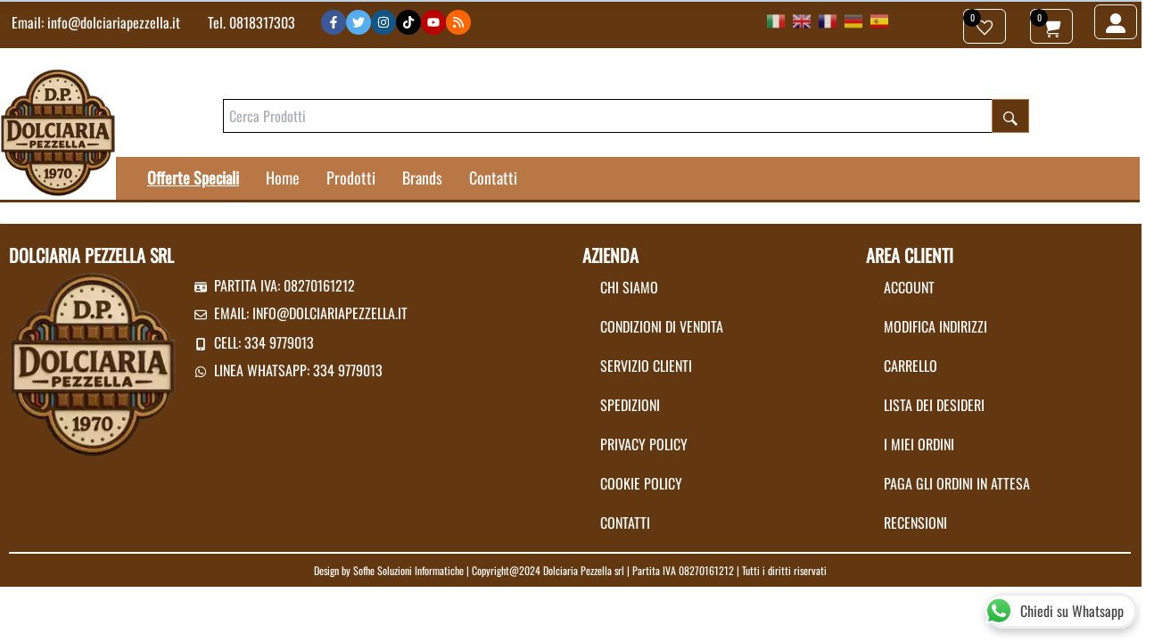

--- FILE ---
content_type: text/html; charset=utf-8
request_url: https://www.dolciariapezzella.it/ScalaValori/0/Dolciumi.aspx?page=41
body_size: 23489
content:

<!DOCTYPE html>
<html lang="it" xml:lang="it">
<head><title>
	Dolciaria Pezzella srl - 
</title><meta name="google-site-verification" content="UxTo2gpj4MYeAazHv47-Loia1eMLNUyEXLD-uRPEjf8" />
<meta name="msvalidate.01" content="4B3B11ADC7366D586EC1B7995413EB08" />
<meta http-equiv="Content-Type" content="text/html; charset=utf-8" />
<meta name="generator" content="Sofhe - Universal Web Platform" />
<meta name="viewport" content="width=device-width, minimum-scale=0.25, maximum-scale=5, initial-scale=1.0, user-scalable=yes" />
<meta name="description" content="" />
<meta property="og:site_name" content="Dolciaria Pezzella srl">
<meta property="og:url" content="https://www.dolciariapezzella.it/ScalaValori/0/Dolciumi.aspx?page=41">
<meta property="og:title" content="">
<meta property="og:locale" content="it_IT" />
<meta property="og:description" content="">
<meta property="og:type" content="website" />
<meta name="twitter:card" content="summary_large_image">
<meta name="twitter:title" content="">
<meta name="twitter:description" content="">      

<link rel="preload" href="/Font/Oswald.woff2" as="font" type="font/woff2" crossorigin>
<link rel="preload" href="/public/Cache/VisualizzaArticolo_3BB7B523-F069-4D53-B82D-ADA326B9BEED.css" as="style">
<link rel="stylesheet" href="/public/Cache/VisualizzaArticolo_3BB7B523-F069-4D53-B82D-ADA326B9BEED.css">
<link nonce="NTU2OTE3MDEtMUYyMC00QkFDLTlFNzgtOTM4NDc0MjBFMTEw" rel="preload" href="/public/Cache/VisualizzaArticolo_027A2651-EEF1-40AF-8981-8951C5570298.js" as="script">
<script nonce="NTU2OTE3MDEtMUYyMC00QkFDLTlFNzgtOTM4NDc0MjBFMTEw" src="/public/Cache/VisualizzaArticolo_027A2651-EEF1-40AF-8981-8951C5570298.js" defer></script>
<link rel="preload" as="image" href="/image/flags/webp/48/it.webp">
<link rel="preload" as="image" href="/image/flags/webp/48/en.webp">
<link rel="preload" as="image" href="/image/flags/webp/48/fr.webp">
<link rel="preload" as="image" href="/image/flags/webp/48/de.webp">
<link rel="preload" as="image" href="/image/flags/webp/48/es.webp">
<link rel="preload" as="image" href="/image/pixel.png">
<link rel="canonical" href="https://www.dolciariapezzella.it/visualizzaarticolo.html" />
   
<script type="application/ld+json" nonce="NTU2OTE3MDEtMUYyMC00QkFDLTlFNzgtOTM4NDc0MjBFMTEw">{"@context": "https://schema.org","@graph": [{"@type": "WebPage","@id": "https://www.dolciariapezzella.it","name": "","description": "","publisher": {   "@type": "Organization",
   "name": "Dolciaria Pezzella srl",
   "description": "DOLCIARIA PEZZELLA SRL, Vendita on line di cioccolati, snack dolci e salti, caramelle e dolciumi. Tutti i migliori brand del settore dolciario.",
   "image": "https://www.dolciariapezzella.it//public/azienda/Logo.png",
   "email": "info@dolciariapezzella.it",
   "faxNumber": "",
   "taxID": "08270161212",
   "telephone": "0818317303",
   "logo": "https://www.dolciariapezzella.it//public/azienda/Logo.png",
   "url": "https://www.dolciariapezzella.it",
   "address": {
      "@type": "PostalAddress",
      "name": "Via Biancardi, 11, 80027 - FRATTAMAGGIORE(Na)",
      "addressRegion": "Na",
      "addressCountry": "IT",
      "addressLocality": "FRATTAMAGGIORE",
      "streetAddress": "Via Biancardi, 11",
      "postalCode": "80027",
      "postOfficeBoxNumber": ""
   },
   "location": {
      "@type": "PostalAddress",
      "name": "Via Biancardi, 11, 80027 - FRATTAMAGGIORE(Na)",
      "addressRegion": "Na",
      "addressCountry": "IT",
      "addressLocality": "FRATTAMAGGIORE",
      "streetAddress": "Via Biancardi, 11",
      "postalCode": "80027",
      "postOfficeBoxNumber": ""
   }
},"breadcrumb": {  "@type": "BreadcrumbList",  "itemListElement": [    {      "@type": "ListItem",      "position": 1,      "item": {        "@id": "https://www.dolciariapezzella.it",        "name": "Home",        "url": "https://www.dolciariapezzella.it"      }    },    {      "@type": "ListItem",      "position": 2,      "item": {        "@id": "https://www.dolciariapezzella.it/ScalaValori/0/Dolciumi.aspx",        "name": "Product: Dolciumi",        "url": "https://www.dolciariapezzella.it/ScalaValori/0/Dolciumi.aspx"      }    }  ]},"inLanguage": "it-IT"},{"@type": "WebSite","name": "","url": "https://www.dolciariapezzella.it","publisher": {   "@type": "Organization",
   "name": "Dolciaria Pezzella srl",
   "description": "DOLCIARIA PEZZELLA SRL, Vendita on line di cioccolati, snack dolci e salti, caramelle e dolciumi. Tutti i migliori brand del settore dolciario.",
   "image": "https://www.dolciariapezzella.it//public/azienda/Logo.png",
   "email": "info@dolciariapezzella.it",
   "faxNumber": "",
   "taxID": "08270161212",
   "telephone": "0818317303",
   "logo": "https://www.dolciariapezzella.it//public/azienda/Logo.png",
   "url": "https://www.dolciariapezzella.it",
   "address": {
      "@type": "PostalAddress",
      "name": "Via Biancardi, 11, 80027 - FRATTAMAGGIORE(Na)",
      "addressRegion": "Na",
      "addressCountry": "IT",
      "addressLocality": "FRATTAMAGGIORE",
      "streetAddress": "Via Biancardi, 11",
      "postalCode": "80027",
      "postOfficeBoxNumber": ""
   },
   "location": {
      "@type": "PostalAddress",
      "name": "Via Biancardi, 11, 80027 - FRATTAMAGGIORE(Na)",
      "addressRegion": "Na",
      "addressCountry": "IT",
      "addressLocality": "FRATTAMAGGIORE",
      "streetAddress": "Via Biancardi, 11",
      "postalCode": "80027",
      "postOfficeBoxNumber": ""
   }
},"potentialAction": [{"@type": "SearchAction","target": {"@type": "EntryPoint","urlTemplate": "https://www.dolciariapezzella.it?searchall={search_term_string}"},"query-input": "required name=search_term_string"}],"inLanguage": "it-IT"}]}</script>
</head>
<body>
    <form method="post" action="./Dolciumi.aspx?page=41" id="form1">
<div class="aspNetHidden">
<input type="hidden" name="__VIEWSTATE" id="__VIEWSTATE" value="/[base64]" />
</div>

<div class="aspNetHidden">

	<input type="hidden" name="__VIEWSTATEGENERATOR" id="__VIEWSTATEGENERATOR" value="E7E0F7B3" />
	<input type="hidden" name="__EVENTVALIDATION" id="__EVENTVALIDATION" value="/wEdAAp0rWLHXl79xkWg/rmMiuS7vK8xQeXoSTB3cF92RmLW1Y62NYHP5gAWpqzz77CGhHyBkVdyYb41sVwf2pMaBybPEsdGOVzC3pcU471ZWw8BbqaokRe1JOI1u4/+iEO9cRH0FrgLDw5uDRT4eT8kQ+ERvk1mIB1V8Vbq/I04X+I3EkiDGPIf3g/+14TbUQVRpQDlzexhIsLw+7dvdsi3/ht9nXO9PP4/QawJqmFFCv0Awv+4R01e4d6BF88Tk6dqQHc=" />
</div>
        <input type="hidden" name="ctl00$imageformatcache" id="imageformatcache" value="webp" />
        <input type="hidden" name="ctl00$extensionpagesetting" id="extensionpagesetting" value="html" />
        <input type="hidden" name="ctl00$MasterHidden" id="MasterHidden" value="56527F37-F4CE-4F89-BC13-063C56B9479A" />
        <input type="hidden" value='' name="taggoogleevent" id="taggoogleevent" />
        <input type="hidden" value='' name="taggoogledata" id="taggoogledata" />
        <input type="hidden" value='' name="tagfbevent" id="tagfbevent" />
        <input type="hidden" value='' name="tagfbdata" id="tagfbdata" />
        <input type="hidden" value='' name="taggoogleeventconversion" id="taggoogleeventconversion" />
        <input type="hidden" value='' name="taggoogledataconversion" id="taggoogledataconversion" />
        <div id="floatheader" class="floatheader" style="left:0px;position:fixed;z-index:99999;width:100%;top:0px;"></div>
        <input type="hidden" id="GoogleAnalyticsIDMonitoraggio" value="G-WPCQBMJG5W" />
<input type="hidden" id="GoogleAnalyticsIDMonitoraggioCaricaInLoad" value="False" />

        
        <input type="hidden" id="ShinyStatIDMonitoraggio" value="dolcipezzella" />
<input type="hidden" id="ShinyStatBusinessVarsion" value="false" />

        
        
        <input type="hidden" id="CookiePrivacyKey" name="CookiePrivacyKey" value="259f0d52-5647-4b36-8ad0-6a31c19d593b" />
<input type="hidden" id="CookiePrivacyTypeBanner" name="CookiePrivacyTypeBanner" value="cookieconsent" />

        <input type="hidden" name="ctl00$StatsVisitPage" id="StatsVisitPage" value="A||Dolciumi" />
        
           
<div id="Header"  style="width:100%"><div id="HEADER_group1" class="row infloatheader" style="margin-bottom:0px; margin-left:0px; margin-right:0px; border:0px; display:inline-flex;width:100%; background-color: #633811;" ><div id="HEADER_group1_column1" class="colwidth40_100 layoutcolumn" style="margin-bottom:0px; margin-left:0px; margin-right:0px; border:0px; max-width:calc(100% - 425px);width: calc(100% - 425px);min-width: calc(100% - 425px)" ><div id="HEADER_group1_column1_group1" class="row " style="margin-bottom:0px; margin-left:0px; margin-right:0px; border:0px; display:inline-flex;width:100%;" ><div id="HEADER_group1_column1_group1_column1" class="colwidth20_100 layoutcolumn SectionInvisibleMinusMinWidth" style="margin-bottom:0px; margin-left:0px; margin-right:0px; border:0px; color: #ffffff;text-align:left;width:220px;min-width:220px;max-width:220px;" ><div id="HEADER_group1_column1_group1_column1_element1" class="" style="width:100%;width:100%;padding:13px;" >Email: <a style="color:#FFF" href="mailto:info@dolciariapezzella.it">info@dolciariapezzella.it</a></div></div><div id="HEADER_group1_column1_group1_column2" class="colwidth20_100 layoutcolumn SectionInvisibleMinusMinWidth" style="margin-bottom:0px; margin-left:0px; margin-right:0px; border:0px; color: #ffffff;text-align:left;width:140px;min-width:140px;max-width:140px;" ><div id="HEADER_group1_column1_group1_column2_element2" class="" style="width:100%;width:100%;padding:13px;" >Tel. <a style="color:#FFF" href="tel:0818317303">0818317303</a></div></div><div id="HEADER_group1_column1_group1_column3" class="colwidth50_100 layoutcolumn SectionInvisibleMinusMinWidth" style="margin-bottom:0px; margin-left:0px; margin-right:0px; border:0px;width:calc(100% - 360px);min-width:calc(100% - 360px);max-width:calc(100% - 360px);" ><div id="HEADER_group1_column1_group1_column3_element3" class="" style="width:100%;margin-top: 6px;" ><a id="HEADER_group1_column1_group1_column3_element3_facebooklink" aria-label="Visita la nostra pagina Facebook" target="_blank" href="https://www.facebook.com/dolciariapezzella" class="fab fa-facebook-f color" style="color:#ffffff;text-decoration:none;padding:14px 7px;font-size:var(--UWPScaleFont0);text-align:center;"><svg xmlns="http://www.w3.org/2000/svg" viewBox="0 0 320 512" style="width: 14px; height: 14px; fill: #ffffff !important;"><path d="M279.14 288l14.22-92.66h-88.91v-60.13c0-25.35 12.42-50.06 52.24-50.06h40.42V6.26S260.43 0 225.36 0c-73.22 0-121.08 44.38-121.08 124.72v70.62H22.89V288h81.39v224h100.17V288z"></path></svg></a><a id="HEADER_group1_column1_group1_column3_element3_twitterlink" aria-label="Visita la nostra pagina Twitter" target="_blank" href="https://twitter.com/DolciariaS" class="fab fa-twitter color" style="color:#ffffff;text-decoration:none;padding:14px 7px;font-size:var(--UWPScaleFont0);text-align:center;"><svg xmlns="http://www.w3.org/2000/svg" viewBox="0 0 512 512" style="width:14px;height:14px; fill: #ffffff !important;"><path d="M459.37 151.716c.325 4.548.325 9.097.325 13.645 0 138.72-105.583 298.558-298.558 298.558-59.452 0-114.68-17.219-161.137-47.106 8.447.974 16.568 1.299 25.34 1.299 49.055 0 94.213-16.568 130.274-44.832-46.132-.975-84.792-31.188-98.112-72.772 6.498.974 12.995 1.624 19.818 1.624 9.421 0 18.843-1.3 27.614-3.573-48.081-9.747-84.143-51.98-84.143-102.985v-1.299c13.969 7.797 30.214 12.67 47.431 13.319-28.264-18.843-46.781-51.005-46.781-87.391 0-19.492 5.197-37.36 14.294-52.954 51.655 63.675 129.3 105.258 216.365 109.807-1.624-7.797-2.599-15.918-2.599-24.04 0-57.828 46.782-104.934 104.934-104.934 30.213 0 57.502 12.67 76.67 33.137 23.715-4.548 46.456-13.32 66.599-25.34-7.798 24.366-24.366 44.833-46.132 57.827 21.117-2.273 41.584-8.122 60.426-16.243-14.292 20.791-32.161 39.308-52.628 54.253z"></path></svg></a><a id="HEADER_group1_column1_group1_column3_element3_instagramlink" aria-label="Visita la nostra pagina Instagram" target="_blank" href="https://www.instagram.com/dolciariapezzella" class="fab fa-instagram color" style="color:#ffffff;text-decoration:none;padding:14px 7px;font-size:var(--UWPScaleFont0);text-align:center;"><svg xmlns="http://www.w3.org/2000/svg" viewBox="0 0 448 512" style="width: 14px; height: 14px; fill: #ffffff !important;"><path d="M224.1 141c-63.6 0-114.9 51.3-114.9 114.9s51.3 114.9 114.9 114.9S339 319.5 339 255.9 287.7 141 224.1 141zm0 189.6c-41.1 0-74.7-33.5-74.7-74.7s33.5-74.7 74.7-74.7 74.7 33.5 74.7 74.7-33.6 74.7-74.7 74.7zm146.4-194.3c0 14.9-12 26.8-26.8 26.8-14.9 0-26.8-12-26.8-26.8s12-26.8 26.8-26.8 26.8 12 26.8 26.8zm76.1 27.2c-1.7-35.9-9.9-67.7-36.2-93.9-26.2-26.2-58-34.4-93.9-36.2-37-2.1-147.9-2.1-184.9 0-35.8 1.7-67.6 9.9-93.9 36.1s-34.4 58-36.2 93.9c-2.1 37-2.1 147.9 0 184.9 1.7 35.9 9.9 67.7 36.2 93.9s58 34.4 93.9 36.2c37 2.1 147.9 2.1 184.9 0 35.9-1.7 67.7-9.9 93.9-36.2 26.2-26.2 34.4-58 36.2-93.9 2.1-37 2.1-147.8 0-184.8zM398.8 388c-7.8 19.6-22.9 34.7-42.6 42.6-29.5 11.7-99.5 9-132.1 9s-102.7 2.6-132.1-9c-19.6-7.8-34.7-22.9-42.6-42.6-11.7-29.5-9-99.5-9-132.1s-2.6-102.7 9-132.1c7.8-19.6 22.9-34.7 42.6-42.6 29.5-11.7 99.5-9 132.1-9s102.7-2.6 132.1 9c19.6 7.8 34.7 22.9 42.6 42.6 11.7 29.5 9 99.5 9 132.1s2.7 102.7-9 132.1z"></path></svg></a><a id="HEADER_group1_column1_group1_column3_element3_tiktoklink" aria-label="Visita la nostra pagina Tik Tok" target="_blank" href="https://www.tiktok.com/@dolciariapezzella" class="fab fa-tiktok color" style="color:#ffffff;text-decoration:none;padding:14px 7px;font-size:var(--UWPScaleFont0);text-align:center;"><svg xmlns="http://www.w3.org/2000/svg" viewBox="0 0 448 512" style="width: 14px; height: 14px; fill: #ffffff !important;"><path d="M448,209.91a210.06,210.06,0,0,1-122.77-39.25V349.38A162.55,162.55,0,1,1,185,188.31V278.2a74.62,74.62,0,1,0,52.23,71.18V0l88,0a121.18,121.18,0,0,0,1.86,22.17h0A122.18,122.18,0,0,0,381,102.39a121.43,121.43,0,0,0,67,20.14Z"></path></svg></a><a id="HEADER_group1_column1_group1_column3_element3_youtubelink" aria-label="Visita la nostra pagina YouTube" target="_blank" href="https://www.youtube.com/@dolciariapezzella5865" class="fab fa-youtube color" style="color:#ffffff;text-decoration:none;padding:14px 7px;font-size:var(--UWPScaleFont0);text-align:center;"><svg xmlns="http://www.w3.org/2000/svg" viewBox="0 0 576 512" style="width: 14px; height: 14px; fill: #ffffff !important;"><path d="M549.655 124.083c-6.281-23.65-24.787-42.276-48.284-48.597C458.781 64 288 64 288 64S117.22 64 74.629 75.486c-23.497 6.322-42.003 24.947-48.284 48.597-11.412 42.867-11.412 132.305-11.412 132.305s0 89.438 11.412 132.305c6.281 23.65 24.787 41.5 48.284 47.821C117.22 448 288 448 288 448s170.78 0 213.371-11.486c23.497-6.321 42.003-24.171 48.284-47.821 11.412-42.867 11.412-132.305 11.412-132.305s0-89.438-11.412-132.305zm-317.51 213.508V175.185l142.739 81.205-142.739 81.201z"></path></svg></a><a id="HEADER_group1_column1_group1_column3_element3_rsslink" aria-label="Visita il nostro canale RSS" target="_blank" href="/GenerateRSS.aspx" class="fas fa-rss color" style="color:#ffffff;text-decoration:none;padding:14px 7px;font-size:var(--UWPScaleFont0);text-align:center;"><svg xmlns="http://www.w3.org/2000/svg" viewBox="0 0 448 512" style="width: 14px; height: 14px; fill: #ffffff !important;"><path d="M0 64C0 46.3 14.3 32 32 32c229.8 0 416 186.2 416 416c0 17.7-14.3 32-32 32s-32-14.3-32-32C384 253.6 226.4 96 32 96C14.3 96 0 81.7 0 64zM0 416a64 64 0 1 1 128 0A64 64 0 1 1 0 416zM32 160c159.1 0 288 128.9 288 288c0 17.7-14.3 32-32 32s-32-14.3-32-32c0-123.7-100.3-224-224-224c-17.7 0-32-14.3-32-32s14.3-32 32-32z"></path></svg></a></div></div></div></div><div id="HEADER_group1_column2" class="colwidth15_100 layoutcolumn" style="margin-bottom:0px; margin-left:0px; margin-right:0px; border:0px; padding-top: 10px;width:200px;min-width:200px;max-width:200px;" ><div id="HEADER_group1_column2_element1" class="gtranslate_wrapper " style="" >    <a href="#" title="Italiano" data-gt-lang="it" class="glink nturl notranslate" style="display: inline-block;width:20px;">        <img loading="lazy" src="/image/flags/webp/48/it.webp" width="48" height="48" alt="it">    </a>    <a href="#" title="English" data-gt-lang="en" class="glink nturl notranslate" style="display: inline-block;width:20px;">        <img loading="lazy" src="/image/flags/webp/48/en.webp" width="48" height="48" alt="en">    </a>    <a href="#" title="Français" data-gt-lang="fr" class="glink nturl notranslate" style="display: inline-block;width:20px;">        <img loading="lazy" src="/image/flags/webp/48/fr.webp" width="48" height="48" alt="fr">    </a>    <a href="#" title="Deutsch" data-gt-lang="de" class="glink nturl notranslate" style="display: inline-block;width:20px;">        <img loading="lazy" src="/image/flags/webp/48/de.webp" width="48" height="48" alt="de">    </a>    <a href="#" title="Español" data-gt-lang="es" class="glink nturl notranslate" style="display: inline-block;width:20px;">        <img loading="lazy" src="/image/flags/webp/48/es.webp" width="48" height="48" alt="es">    </a>    <div id="google_translate_element2"></div></div></div><div id="HEADER_group1_column4" class="colwidth15_100 layoutcolumn" style="margin-bottom:0px; margin-left:0px; margin-right:0px; border:0px;text-align:right; max-width:75px; width:75px; min-width:75px;" ><div id="header_group1_column4_element3" class=" animatedcart" style="display: inline-flex;" ><div id="header_group1_column4_element3_icona" class="iconawishlist" ordertemplate="" cardcode="10" style="background-color:#070707; color:#ffffff" backcolorparam="#070707">0</div>   <div class="dropdown " style="padding:5px;">      <button aria-label="La mia lista desideri" id="header_group1_column4_element3_dropdownCartButton" class="btn btn-secondary wishcomparsa" type="button" cardcode="10" typeobj="cartcomparsa" style=" background-color: initial; border-color: #ffffff; color: #fffff;text-align:left;"><svg clip-rule="evenodd" fill-rule="evenodd" stroke-linejoin="round" stroke-miterlimit="2" viewBox="0 0 24 24" xmlns="http://www.w3.org/2000/svg" style="width: 22px; height: 22px; fill: #ffffff;"><path d="m7.234 3.004c-2.652 0-5.234 1.829-5.234 5.177 0 3.725 4.345 7.727 9.303 12.54.194.189.446.283.697.283s.503-.094.697-.283c4.977-4.831 9.303-8.814 9.303-12.54 0-3.353-2.58-5.168-5.229-5.168-1.836 0-3.646.866-4.771 2.554-1.13-1.696-2.935-2.563-4.766-2.563zm0 1.5c1.99.001 3.202 1.353 4.155 2.7.14.198.368.316.611.317.243 0 .471-.117.612-.314.955-1.339 2.19-2.694 4.159-2.694 1.796 0 3.729 1.148 3.729 3.668 0 2.671-2.881 5.673-8.5 11.127-5.454-5.285-8.5-8.389-8.5-11.127 0-1.125.389-2.069 1.124-2.727.673-.604 1.625-.95 2.61-.95z" fill-rule="nonzero"></path></svg>      </button>   </div></div></div><div id="HEADER_group1_column5" class="colwidth15_100 layoutcolumn" style="margin-bottom:0px; margin-left:0px; margin-right:0px; border:0px;text-align:right; max-width:75px; width:75px; min-width:75px;" ><div id="header_group1_column5_element4" class=" animatedcart" style="display: inline-flex;" ><div id="header_group1_column5_element4_icona" class="iconacart" ordertemplate="" cardcode="9" style="background-color:#000000; color:#ffffff" backcolorparam="#000000">0</div>   <div class="dropdown " style="padding:5px;">      <button aria-label="Carrello - I miei acquisti" id="header_group1_column5_element4_dropdownCartButton" class="btn btn-secondary cartcomparsa" type="button" cardcode="9" typeobj="cartcomparsa" style=" background-color: initial; border-color: #ffffff; color: #ffffff;text-align:left;"><svg version="1.1" id="_x32_" xmlns="http://www.w3.org/2000/svg" xmlns:xlink="http://www.w3.org/1999/xlink" viewBox="0 0 512 512" xml:space="preserve" style="width: 22px; height: 22px; fill: #ffffff;"><g>	<path class="st0" d="M491.615,95.732c-5.051-6.18-12.624-9.78-20.622-9.78H123.655l-11.827-40.616l-0.009-0.025&#xA;		c-5.434-18.177-20.341-31.939-38.883-35.912L30.487,0.297c-7.2-1.537-14.28,3.039-15.817,10.23&#xA;		c-1.536,7.182,3.039,14.271,10.231,15.808l42.449,9.101c9.05,1.935,16.309,8.651,18.958,17.506l77.589,266.549&#xA;		c-1.749,0.814-3.43,1.706-5.06,2.674c-8.371,4.984-15.077,11.979-19.577,20.147c-4.296,7.768-6.588,16.564-6.801,25.639h-0.042&#xA;		v1.384h0.034c0.178,7.08,1.68,13.89,4.313,20.095c4.194,9.916,11.172,18.313,19.968,24.264c8.796,5.943,19.476,9.433,30.86,9.424&#xA;		h249.57c7.361,0,13.32-5.96,13.32-13.312c0-7.352-5.96-13.321-13.32-13.321h-249.57c-3.982,0-7.7-0.79-11.104-2.233&#xA;		c-5.102-2.156-9.492-5.79-12.574-10.358c-2.954-4.381-4.686-9.56-4.839-15.231c0.153-6.766,2.309-12.633,6.095-17.327&#xA;		c1.97-2.428,4.382-4.551,7.318-6.308c2.904-1.732,6.317-3.098,10.324-3.965l250.86-40.836&#xA;		c16.402-2.674,29.426-15.197,32.737-31.472l30.682-150.848v-0.018c0.356-1.748,0.544-3.531,0.536-5.297&#xA;		C497.635,106.506,495.537,100.537,491.615,95.732z"></path>	<path class="st0" d="M218.402,444.785c-5.841-3.964-12.972-6.283-20.546-6.283c-5.043,0-9.907,1.028-14.314,2.896&#xA;		c-6.605,2.792-12.191,7.445-16.148,13.303c-3.965,5.841-6.291,12.972-6.283,20.546c0,5.043,1.028,9.908,2.887,14.314&#xA;		c2.801,6.606,7.446,12.2,13.304,16.156c5.849,3.956,12.98,6.291,20.554,6.283c5.043,0.008,9.9-1.028,14.305-2.896&#xA;		c6.614-2.801,12.2-7.436,16.156-13.295c3.956-5.858,6.283-12.989,6.283-20.562c0-5.043-1.036-9.9-2.887-14.297&#xA;		C228.913,454.336,224.269,448.75,218.402,444.785z M211.508,481.02c-1.12,2.64-3.005,4.924-5.382,6.52&#xA;		c-2.378,1.604-5.162,2.521-8.269,2.53c-2.072,0-3.99-0.416-5.756-1.163c-2.649-1.112-4.942-3.014-6.538-5.382&#xA;		c-1.595-2.378-2.512-5.171-2.521-8.278c0.009-2.072,0.416-3.99,1.163-5.756c1.112-2.649,3.006-4.933,5.382-6.529&#xA;		c2.378-1.604,5.162-2.521,8.27-2.53c2.072,0.009,3.99,0.416,5.756,1.163c2.649,1.12,4.933,3.005,6.538,5.382&#xA;		c1.596,2.378,2.512,5.162,2.512,8.27C212.663,477.327,212.256,479.246,211.508,481.02z"></path>	<path class="st0" d="M419.935,444.785c-5.849-3.964-12.973-6.283-20.545-6.283c-5.043,0-9.917,1.028-14.314,2.896&#xA;		c-6.605,2.792-12.192,7.445-16.156,13.303c-3.965,5.841-6.292,12.972-6.283,20.546c0,5.043,1.028,9.908,2.895,14.314&#xA;		c2.802,6.606,7.438,12.2,13.295,16.156c5.858,3.956,12.99,6.291,20.563,6.283c5.042,0.008,9.898-1.028,14.296-2.896&#xA;		c6.614-2.801,12.209-7.436,16.165-13.295c3.956-5.858,6.282-12.989,6.282-20.562c0-5.043-1.036-9.9-2.895-14.297&#xA;		C430.437,454.336,425.793,448.75,419.935,444.785z M413.042,481.02c-1.121,2.64-3.014,4.924-5.383,6.52&#xA;		c-2.377,1.604-5.162,2.521-8.268,2.53c-2.08,0-4.008-0.416-5.774-1.163c-2.632-1.112-4.924-3.014-6.52-5.382&#xA;		c-1.596-2.378-2.522-5.171-2.53-8.278c0-2.072,0.424-3.99,1.163-5.756c1.112-2.649,3.013-4.933,5.374-6.529&#xA;		c2.378-1.604,5.179-2.521,8.287-2.53c2.071,0.009,3.989,0.416,5.756,1.163c2.648,1.12,4.924,3.005,6.528,5.382&#xA;		c1.596,2.378,2.522,5.162,2.522,8.27C414.196,477.327,413.789,479.246,413.042,481.02z"></path></g></svg>      </button>   </div></div></div><div id="HEADER_group1_column6" class="colwidth15_100 layoutcolumn" style="margin-bottom:0px; margin-left:0px; margin-right:0px; border:0px;text-align:right; max-width:75px; width:75px; min-width:75px;" ><div id="header_group1_column6_element5" class="" style="" ><div class="dropdown " style="padding:5px;"><button aria-label="Login - accesso al portale" id="dropdownMenuButton" class="btn btn-secondary" type="button" data-bs-toggle="dropdown" aria-haspopup="true" aria-expanded="false" style=" background-color: initial; border-color: #ffffff; color: #ffffff;text-align:left;"><svg xmlns="http://www.w3.org/2000/svg" viewBox="0 0 512 512" style="width: 22px; height: 22px; fill: #ffffff;"><path d="M256 288A144 144 0 1 0 256 0a144 144 0 1 0 0 288zm-94.7 32C72.2 320 0 392.2 0 481.3c0 17 13.8 30.7 30.7 30.7H481.3c17 0 30.7-13.8 30.7-30.7C512 392.2 439.8 320 350.7 320H161.3z"></path></svg></button><div class="dropdown-menu " aria-label="Login - accesso al portale" style="padding-top:0px; max-width: 100%;min-width: 350px;">   <div class="btn-secondary ui-accordion-header ui-corner-top ui-state-default ui-accordion-header-active ui-state-active ui-accordion-icons" style="padding: 13px; font-size: inherit; font-weight: bold; text-transform: uppercase;">ACCEDI O REGISTRATI</div>   <div style="padding: 8px; padding-top: 5px; padding-bottom: 0px; margin-top: 4px">   <div style="margin-bottom:10px;">      <div>Email</div>      <input id="LoginEmail" name="LoginEmail" type="email" class="form-control" placeholder="prova@prova.com">   </div>   <div>      <div>Password</div>      <input id="LoginPassword" name="LoginPassword" type="password" class="form-control passwordfield" placeholder="Password">   </div>   <div style="width: 100%;margin-top: 15px;text-align: center;display: block ruby;">      <div class="row" style="width: 100%;">         <div class="colwidth33_100 layoutcolumn">            Ricorda accesso<br />            <div class="form-check form-switch form-check-inline" style="padding-top:0px;padding-bottom:0px;margin-right:1.5rem;margin-left:5px;">               <input type="checkbox" class="form-check-input" style="width:80px;padding:18px;" id="LoginRemember" name="LoginRemember" checked="checked">            </div>         </div>         <div class="colwidth100_100 layoutcolumn">            <br />            <button name="LoginAccedi" type="button" class="btn submitloginbutton recuperaloginopasswordsub">Accedi</button>         </div>      </div>   </div><hr style="margin-top:5px;margin-bottom:5px;">   <div style="width:100%;text-align: center;padding:5px;">      <a href="/login.html" style="white-space: nowrap; color:#000; padding: 5px;font-size: var(--UWPScaleFont18)">Non hai un account? Registrati</a>   </div>   <div style="width:100%;text-align: center;padding:5px;">      <a href="/recuperapassword.html" style="white-space: nowrap; color:#000; padding: 5px;font-size: var(--UWPScaleFont18)">Password dimenticata? Clicca qui</a>   </div></div></div></div></div></div></div><div id="HEADER_group2" class="row " style="margin-bottom:0px; margin-left:0px; margin-right:0px; border:0px; display:inline-flex;width:100%; background-color: #ffffff; margin-bottom: 0px; padding-top: 20px;" ><div id="HEADER_group2_column1" class="colwidth10_100 layoutcolumn" style="margin-bottom:0px; margin-left:0px; margin-right:0px; border:0px;width:130px;min-width:130px;max-width:130px;" ><div id="HEADER_group2_column1_element1" class="" style="width:100%;" ><a aria-label="Tutto per la logistica" class="" href="/index.html" target="_self" ><img id="HEADER_group2_column1_element1_img" src="[data-uri]" width="299" height="344" alt="Logo Dolciaria Pezzella srl" Title="Dolciaria Pezzella srl" class="loadimgasync" style="width: 100%;" longdesc="/public/azienda/Logo.png"   /></a></div></div><div id="HEADER_group2_column2" class="colwidth90_100 layoutcolumn  VerticalAlignDivBottom" style="margin-bottom:0px; margin-left:0px; margin-right:0px; border:0px;width:calc(100% - 130px);min-width:calc(100% - 130px);max-width:calc(100% - 130px)" ><div id="HEADER_group2_column2_group1" class="row " style="margin-bottom:0px; margin-left:0px; margin-right:0px; border:0px; display:inline-flex;width:100%;" ><div id="HEADER_group2_column2_group1_column1" class="colwidth80_100 layoutcolumn" style="margin-bottom:0px; margin-left:0px; margin-right:0px; border:0px;margin-left:auto;margin-right:auto;" ><div class="" style="padding-left: 5px;" >  <div style="display: inline-block;width: calc(100% - 51px);">    <input id="HEADER_group2_column2_group1_column1_element1" style="box-shadow: 0 0 0 1px rgba(0,0,0);border-color: #FFFFFF;" placeholder="Cerca Prodotti" type="search" class="form-control search-text searchscripting" NumberCharToStart="3" LimitNumber="20" OrderTemplate="" Card="8" />  </div>  <button id="HEADER_group2_column2_group1_column1_element1_button" aria-label="Ricerca nel catalogo" style="background-color: #633811;border: 1px solid #B87744;" type="button" class="btn search-button searchbuttonscripting" urllinked="/catalogo.html" searchtextid="HEADER_group2_column2_group1_column1_element1">    <svg xmlns="http://www.w3.org/2000/svg" viewBox="0 0 24 24" style="width: 16px; height: 16px; fill: #ffffff"><path d="M21.172 24l-7.387-7.387c-1.388.874-3.024 1.387-4.785 1.387-4.971 0-9-4.029-9-9s4.029-9 9-9 9 4.029 9 9c0 1.761-.514 3.398-1.387 4.785l7.387 7.387-2.828 2.828zm-12.172-8c3.859 0 7-3.14 7-7s-3.141-7-7-7-7 3.14-7 7 3.141 7 7 7z"></path></svg>    <svg xmlns="http://www.w3.org/2000/svg" viewBox="0 0 384 512" style="width: 16px; height: 16px; fill: #ffffff; display:none"><path d="M32 0C14.3 0 0 14.3 0 32S14.3 64 32 64V75c0 42.4 16.9 83.1 46.9 113.1L146.7 256 78.9 323.9C48.9 353.9 32 394.6 32 437v11c-17.7 0-32 14.3-32 32s14.3 32 32 32H64 320h32c17.7 0 32-14.3 32-32s-14.3-32-32-32V437c0-42.4-16.9-83.1-46.9-113.1L237.3 256l67.9-67.9c30-30 46.9-70.7 46.9-113.1V64c17.7 0 32-14.3 32-32s-14.3-32-32-32H320 64 32zM288 437v11H96V437c0-25.5 10.1-49.9 28.1-67.9L192 301.3l67.9 67.9c18 18 28.1 42.4 28.1 67.9z"></path></svg>  </button></div><br id="HEADER_group2_column2_group1_column1_element2" class="" style="" /></div><div id="HEADER_group2_column2_group1_column2" class="colwidth100_100 layoutcolumn" style="margin-bottom:0px; margin-left:0px; margin-right:0px; border:0px; background-color: #B87744;padding-left: 20px;padding-right: 10px;" ><div id="HEADER_group2_column2_group1_column2_element3" class="row  containerdrop barramenu_Default" ><div id="menu0" reference="" class="columnmenu  vocemenu_Default vocemenucustomlink_Default vocemenubase boldimportant"  ><a class="vocemenucustomlink_Default linkunderline" href="/offerte.html"  aria-label="Offerte Speciali" role="link">Offerte Speciali</a></div><div id="menu1" reference="" class="columnmenu  vocemenu_Default vocemenucustomlink_Default vocemenubase"  ><a class="vocemenucustomlink_Default linkunderline" href="/index.html"  aria-label="Home" role="link">Home</a></div><div id="menu2" reference="menu2***HEADER_group2_column2_group1_column2_element3" class="columnmenu ShowChildMenuSecureOnMouseMoveClass HideChildMenuSecureClass vocemenu_Default vocemenucustomlink_Default vocemenubase"  ><a class="vocemenucustomlink_Default linkunderline" href="/catalogo.html"  aria-label="Prodotti" role="link">Prodotti</a></div><div id="menu3" reference="menu3***HEADER_group2_column2_group1_column2_element3" class="columnmenu ShowChildMenuSecureOnMouseMoveClass HideChildMenuSecureClass vocemenu_Default vocemenucustomlink_Default vocemenubase"  ><a class="vocemenucustomlink_Default linkunderline" href="/brands.html"  aria-label="Brands" role="link">Brands</a></div><div id="menu4" reference="menu3***HEADER_group2_column2_group1_column2_element3" class="columnmenu  vocemenu_Default vocemenucustomlink_Default vocemenubase lastmenuonbarra"  ><a class="vocemenucustomlink_Default linkunderline" href="/contatti.html"  aria-label="Contatti" role="link">Contatti</a></div></div><div style="display:block" reference="menu2***HEADER_group2_column2_group1_column2_element3" id="menu2_sub" class="ShowChildMenuSecureOnMouseMoveClass HideChildMenuSecureClass colwidth33_100 submenuinvisibile submenu_Default " ><div id="menu_Default_sub2"  style="width:100%"><div id="menu_Default_sub2_group1" class="row " style="margin-bottom:0px; margin-left:0px; margin-right:0px; border:0px; display:inline-flex;width:100%;" ><div id="menu_Default_sub2_group1_column1" class="colwidth100_100 layoutcolumn" style="margin-bottom:0px; margin-left:0px; margin-right:0px; border:0px;" ><div id="menu_default_sub2_group1_column1_element1" style="text-align: left;" class="row " ><div class="menucategorie" style="padding-top:2px;padding-bottom:2px;;width:48px;min-width:48px;max-width:48px;"><img  src="/image/pixel.png" width="400" height="400" alt="Candy Toys" Title="Candy Toys" class="loadimgasync" style="width:48px" longdesc="public/CategoriaMerc/AU_Candy_Toys.jpg"   /></div><div class="menucategorie" style="padding-top:2px;padding-bottom:2px;;width:calc(100% - 48px);min-width:calc(100% - 48px);max-width:calc(100% - 48px);"><a href="/categoria/au/candy+toys.html" Class="linkmenucategorie">Candy Toys</a></div><hr style="margin: 0px;margin-top:5px;" /><div class="menucategorie" style="padding-top:2px;padding-bottom:2px;;width:48px;min-width:48px;max-width:48px;"><img  src="/image/pixel.png" width="400" height="400" alt="Dolce" Title="Dolce" class="loadimgasync" style="width:48px" longdesc="public/CategoriaMerc/CIO_Dolce.jpg"   /></div><div class="menucategorie" style="padding-top:2px;padding-bottom:2px;;width:calc(100% - 48px);min-width:calc(100% - 48px);max-width:calc(100% - 48px);"><a href="/categoria/cio/dolce.html" Class="linkmenucategorie">Dolce</a></div><hr style="margin: 0px;margin-top:5px;" /><div class="menucategorie" style="padding-top:2px;padding-bottom:2px;;width:48px;min-width:48px;max-width:48px;"><img  src="/image/pixel.png" width="400" height="400" alt="Salato" Title="Salato" class="loadimgasync" style="width:48px" longdesc="public/CategoriaMerc/7_Salato.jpg"   /></div><div class="menucategorie" style="padding-top:2px;padding-bottom:2px;;width:calc(100% - 48px);min-width:calc(100% - 48px);max-width:calc(100% - 48px);"><a href="/categoria/7/salato.html" Class="linkmenucategorie">Salato</a></div><hr style="margin: 0px;margin-top:5px;" /><div class="menucategorie" style="padding-top:2px;padding-bottom:2px;;width:48px;min-width:48px;max-width:48px;"><img  src="/image/pixel.png" width="400" height="400" alt="Caramelle" Title="Caramelle" class="loadimgasync" style="width:48px" longdesc="public/CategoriaMerc/CAR_Caramelle.jpg"   /></div><div class="menucategorie" style="padding-top:2px;padding-bottom:2px;;width:calc(100% - 48px);min-width:calc(100% - 48px);max-width:calc(100% - 48px);"><a href="/categoria/car/caramelle.html" Class="linkmenucategorie">Caramelle</a></div><hr style="margin: 0px;margin-top:5px;" /><div class="menucategorie" style="padding-top:2px;padding-bottom:2px;;width:48px;min-width:48px;max-width:48px;"><img  src="/image/pixel.png" width="400" height="400" alt="Chewing Gum" Title="Chewing Gum" class="loadimgasync" style="width:48px" longdesc="public/CategoriaMerc/GOM_Chewing_Gum.jpg"   /></div><div class="menucategorie" style="padding-top:2px;padding-bottom:2px;;width:calc(100% - 48px);min-width:calc(100% - 48px);max-width:calc(100% - 48px);"><a href="/categoria/gom/chewing+gum.html" Class="linkmenucategorie">Chewing Gum</a></div><hr style="margin: 0px;margin-top:5px;" /><div class="menucategorie" style="padding-top:2px;padding-bottom:2px;;width:48px;min-width:48px;max-width:48px;"><img  src="/image/pixel.png" width="400" height="400" alt="Linea Bar e Bevande " Title="Linea Bar e Bevande " class="loadimgasync" style="width:48px" longdesc="public/CategoriaMerc/4_Linea_Bar_e_Bevande_.png"   /></div><div class="menucategorie" style="padding-top:2px;padding-bottom:2px;;width:calc(100% - 48px);min-width:calc(100% - 48px);max-width:calc(100% - 48px);"><a href="/categoria/4/linea+bar+e+bevande+.html" Class="linkmenucategorie">Linea Bar e Bevande </a></div><hr style="margin: 0px;margin-top:5px;" /><div class="menucategorie" style="padding-top:2px;padding-bottom:2px;;width:48px;min-width:48px;max-width:48px;"><img  src="/image/pixel.png" width="400" height="400" alt="Linea Benessere" Title="Linea Benessere" class="loadimgasync" style="width:48px" longdesc="public/CategoriaMerc/10_Linea_Benessere.jpg"   /></div><div class="menucategorie" style="padding-top:2px;padding-bottom:2px;;width:calc(100% - 48px);min-width:calc(100% - 48px);max-width:calc(100% - 48px);"><a href="/categoria/10/linea+benessere.html" Class="linkmenucategorie">Linea Benessere</a></div><hr style="margin: 0px;margin-top:5px;" /><div class="menucategorie" style="padding-top:2px;padding-bottom:2px;;width:48px;min-width:48px;max-width:48px;"><img  src="/image/pixel.png" width="400" height="400" alt="Prodotti Fumatori" Title="Prodotti Fumatori" class="loadimgasync" style="width:48px" longdesc="public/CategoriaMerc/2_Prodotti_Fumatori.jpg"   /></div><div class="menucategorie" style="padding-top:2px;padding-bottom:2px;;width:calc(100% - 48px);min-width:calc(100% - 48px);max-width:calc(100% - 48px);"><a href="/categoria/2/prodotti+fumatori.html" Class="linkmenucategorie">Prodotti Fumatori</a></div></div></div></div></div></div><div style="display:block" reference="menu3***HEADER_group2_column2_group1_column2_element3" id="menu3_sub" class="ShowChildMenuSecureOnMouseMoveClass HideChildMenuSecureClass colwidth66_100 submenuinvisibile submenu_Default " ><div id="menu_Default_sub3"  style="width:100%"><div id="menu_Default_sub3_group1" class="row " style="margin-bottom:0px; margin-left:0px; margin-right:0px; border:0px; display:inline-flex;width:100%;" ><div id="menu_Default_sub3_group1_column1" class="colwidth100_100 layoutcolumn" style="margin-bottom:0px; margin-left:0px; margin-right:0px; border:0px;" ><div id="menu_default_sub3_group1_column1_element1" style="text-align: left;" class="row " ><div class="menubrand" style="width:calc(33% - 5px);max-width:calc(33% - 5px);min-width:calc(33% - 5px);padding-top:2px;padding-bottom:2px;;width:48px;min-width:48px;max-width:48px;"><img  src="/image/pixel.png" width="400" height="400" alt="Alcas" Title="Alcas" class="loadimgasync" style="width:48px" longdesc="public/Brand/173_Alcas.png"   /></div><br /><div class="menubrand" style="width:calc(33% - 5px);max-width:calc(33% - 5px);min-width:calc(33% - 5px);padding-top:2px;padding-bottom:2px;;width:calc(33% - 48px);min-width:calc(33% - 48px);max-width:calc(33% - 48px);"><a href="/brand/173/alcas.html" Class="linkmenubrand">Alcas</a></div><div class="menubrand" style="width:calc(33% - 5px);max-width:calc(33% - 5px);min-width:calc(33% - 5px);padding-top:2px;padding-bottom:2px;;width:48px;min-width:48px;max-width:48px;"><img  src="/image/pixel.png" width="400" height="400" alt="Ambrosoli" Title="Ambrosoli" class="loadimgasync" style="width:48px" longdesc="public/Brand/48_Ambrosoli.jpg"   /></div><br /><div class="menubrand" style="width:calc(33% - 5px);max-width:calc(33% - 5px);min-width:calc(33% - 5px);padding-top:2px;padding-bottom:2px;;width:calc(33% - 48px);min-width:calc(33% - 48px);max-width:calc(33% - 48px);"><a href="/brand/48/ambrosoli.html" Class="linkmenubrand">Ambrosoli</a></div><div class="menubrand" style="width:calc(33% - 5px);max-width:calc(33% - 5px);min-width:calc(33% - 5px);padding-top:2px;padding-bottom:2px;;width:48px;min-width:48px;max-width:48px;"><img  src="/image/pixel.png" width="400" height="400" alt="Amica Chips" Title="Amica Chips" class="loadimgasync" style="width:48px" longdesc="public/Brand/126_Amica_Chips.png"   /></div><br /><div class="menubrand" style="width:calc(33% - 5px);max-width:calc(33% - 5px);min-width:calc(33% - 5px);padding-top:2px;padding-bottom:2px;;width:calc(33% - 48px);min-width:calc(33% - 48px);max-width:calc(33% - 48px);"><a href="/brand/126/amica+chips.html" Class="linkmenubrand">Amica Chips</a></div><hr style="margin: 0px;margin-top:5px;" /><div class="menubrand" style="width:calc(33% - 5px);max-width:calc(33% - 5px);min-width:calc(33% - 5px);padding-top:2px;padding-bottom:2px;;width:48px;min-width:48px;max-width:48px;"><img  src="/image/pixel.png" width="400" height="400" alt="Aristea" Title="Aristea" class="loadimgasync" style="width:48px" longdesc="public/Brand/132_Aristea.png"   /></div><br /><div class="menubrand" style="width:calc(33% - 5px);max-width:calc(33% - 5px);min-width:calc(33% - 5px);padding-top:2px;padding-bottom:2px;;width:calc(33% - 48px);min-width:calc(33% - 48px);max-width:calc(33% - 48px);"><a href="/brand/132/aristea.html" Class="linkmenubrand">Aristea</a></div><div class="menubrand" style="width:calc(33% - 5px);max-width:calc(33% - 5px);min-width:calc(33% - 5px);padding-top:2px;padding-bottom:2px;;width:48px;min-width:48px;max-width:48px;"><img  src="/image/pixel.png" width="400" height="400" alt="Atomic" Title="Atomic" class="loadimgasync" style="width:48px" longdesc="public/Brand/228_Atomic.jpg"   /></div><br /><div class="menubrand" style="width:calc(33% - 5px);max-width:calc(33% - 5px);min-width:calc(33% - 5px);padding-top:2px;padding-bottom:2px;;width:calc(33% - 48px);min-width:calc(33% - 48px);max-width:calc(33% - 48px);"><a href="/brand/228/atomic.html" Class="linkmenubrand">Atomic</a></div><div class="menubrand" style="width:calc(33% - 5px);max-width:calc(33% - 5px);min-width:calc(33% - 5px);padding-top:2px;padding-bottom:2px;;width:48px;min-width:48px;max-width:48px;"><img  src="/image/pixel.png" width="400" height="400" alt="Biscuit" Title="Biscuit" class="loadimgasync" style="width:48px" longdesc="public/Brand/39_Biscuit.jpg"   /></div><br /><div class="menubrand" style="width:calc(33% - 5px);max-width:calc(33% - 5px);min-width:calc(33% - 5px);padding-top:2px;padding-bottom:2px;;width:calc(33% - 48px);min-width:calc(33% - 48px);max-width:calc(33% - 48px);"><a href="/brand/39/biscuit.html" Class="linkmenubrand">Biscuit</a></div><hr style="margin: 0px;margin-top:5px;" /><div class="menubrand" style="width:calc(33% - 5px);max-width:calc(33% - 5px);min-width:calc(33% - 5px);padding-top:2px;padding-bottom:2px;;width:48px;min-width:48px;max-width:48px;"><img  src="/image/pixel.png" width="400" height="400" alt="Casa del Dolce" Title="Casa del Dolce" class="loadimgasync" style="width:48px" longdesc="public/Brand/8_Casa_del_Dolce.jpg"   /></div><br /><div class="menubrand" style="width:calc(33% - 5px);max-width:calc(33% - 5px);min-width:calc(33% - 5px);padding-top:2px;padding-bottom:2px;;width:calc(33% - 48px);min-width:calc(33% - 48px);max-width:calc(33% - 48px);"><a href="/brand/8/casa+del+dolce.html" Class="linkmenubrand">Casa del Dolce</a></div><div class="menubrand" style="width:calc(33% - 5px);max-width:calc(33% - 5px);min-width:calc(33% - 5px);padding-top:2px;padding-bottom:2px;;width:48px;min-width:48px;max-width:48px;"><img  src="/image/pixel.png" width="400" height="400" alt="Chupa Chups" Title="Chupa Chups" class="loadimgasync" style="width:48px" longdesc="public/Brand/68_Chupa_Chups.png"   /></div><br /><div class="menubrand" style="width:calc(33% - 5px);max-width:calc(33% - 5px);min-width:calc(33% - 5px);padding-top:2px;padding-bottom:2px;;width:calc(33% - 48px);min-width:calc(33% - 48px);max-width:calc(33% - 48px);"><a href="/brand/68/chupa+chups.html" Class="linkmenubrand">Chupa Chups</a></div><div class="menubrand" style="width:calc(33% - 5px);max-width:calc(33% - 5px);min-width:calc(33% - 5px);padding-top:2px;padding-bottom:2px;;width:48px;min-width:48px;max-width:48px;"><img  src="/image/pixel.png" width="400" height="400" alt="Cote d'Or" Title="Cote d'Or" class="loadimgasync" style="width:48px" longdesc="public/Brand/67_Cote_d_Or.jpg"   /></div><br /><div class="menubrand" style="width:calc(33% - 5px);max-width:calc(33% - 5px);min-width:calc(33% - 5px);padding-top:2px;padding-bottom:2px;;width:calc(33% - 48px);min-width:calc(33% - 48px);max-width:calc(33% - 48px);"><a href="/brand/67/cote+d%27or.html" Class="linkmenubrand">Cote d'Or</a></div><hr style="margin: 0px;margin-top:5px;" /><div class="menubrand" style="width:calc(33% - 5px);max-width:calc(33% - 5px);min-width:calc(33% - 5px);padding-top:2px;padding-bottom:2px;;width:48px;min-width:48px;max-width:48px;"><img  src="/image/pixel.png" width="400" height="400" alt="Deca food" Title="Deca food" class="loadimgasync" style="width:48px" longdesc="public/Brand/214_Deca_food.jpg"   /></div><br /><div class="menubrand" style="width:calc(33% - 5px);max-width:calc(33% - 5px);min-width:calc(33% - 5px);padding-top:2px;padding-bottom:2px;;width:calc(33% - 48px);min-width:calc(33% - 48px);max-width:calc(33% - 48px);"><a href="/brand/214/deca+food.html" Class="linkmenubrand">Deca food</a></div><div class="menubrand" style="width:calc(33% - 5px);max-width:calc(33% - 5px);min-width:calc(33% - 5px);padding-top:2px;padding-bottom:2px;;width:48px;min-width:48px;max-width:48px;"><img  src="/image/pixel.png" width="400" height="400" alt="Dolce Passion" Title="Dolce Passion" class="loadimgasync" style="width:48px" longdesc="public/Brand/226_Dolce_Passion.png"   /></div><br /><div class="menubrand" style="width:calc(33% - 5px);max-width:calc(33% - 5px);min-width:calc(33% - 5px);padding-top:2px;padding-bottom:2px;;width:calc(33% - 48px);min-width:calc(33% - 48px);max-width:calc(33% - 48px);"><a href="/brand/226/dolce+passion.html" Class="linkmenubrand">Dolce Passion</a></div><div class="menubrand" style="width:calc(33% - 5px);max-width:calc(33% - 5px);min-width:calc(33% - 5px);padding-top:2px;padding-bottom:2px;;width:48px;min-width:48px;max-width:48px;"><img  src="/image/pixel.png" width="400" height="400" alt="Doria" Title="Doria" class="loadimgasync" style="width:48px" longdesc="public/Brand/242_Doria.png"   /></div><br /><div class="menubrand" style="width:calc(33% - 5px);max-width:calc(33% - 5px);min-width:calc(33% - 5px);padding-top:2px;padding-bottom:2px;;width:calc(33% - 48px);min-width:calc(33% - 48px);max-width:calc(33% - 48px);"><a href="/brand/242/doria.html" Class="linkmenubrand">Doria</a></div><hr style="margin: 0px;margin-top:5px;" /><div class="menubrand" style="width:calc(33% - 5px);max-width:calc(33% - 5px);min-width:calc(33% - 5px);padding-top:2px;padding-bottom:2px;;width:48px;min-width:48px;max-width:48px;"><img  src="/image/pixel.png" width="400" height="400" alt="Elah" Title="Elah" class="loadimgasync" style="width:48px" longdesc="public/Brand/14_Elah.png"   /></div><br /><div class="menubrand" style="width:calc(33% - 5px);max-width:calc(33% - 5px);min-width:calc(33% - 5px);padding-top:2px;padding-bottom:2px;;width:calc(33% - 48px);min-width:calc(33% - 48px);max-width:calc(33% - 48px);"><a href="/brand/14/elah.html" Class="linkmenubrand">Elah</a></div><div class="menubrand" style="width:calc(33% - 5px);max-width:calc(33% - 5px);min-width:calc(33% - 5px);padding-top:2px;padding-bottom:2px;;width:48px;min-width:48px;max-width:48px;"><img  src="/image/pixel.png" width="400" height="400" alt="Elenka" Title="Elenka" class="loadimgasync" style="width:48px" longdesc="public/Brand/174_Elenka.png"   /></div><br /><div class="menubrand" style="width:calc(33% - 5px);max-width:calc(33% - 5px);min-width:calc(33% - 5px);padding-top:2px;padding-bottom:2px;;width:calc(33% - 48px);min-width:calc(33% - 48px);max-width:calc(33% - 48px);"><a href="/brand/174/elenka.html" Class="linkmenubrand">Elenka</a></div><div class="menubrand" style="width:calc(33% - 5px);max-width:calc(33% - 5px);min-width:calc(33% - 5px);padding-top:2px;padding-bottom:2px;;width:48px;min-width:48px;max-width:48px;"><img  src="/image/pixel.png" width="400" height="400" alt="Emmepi Dolci" Title="Emmepi Dolci" class="loadimgasync" style="width:48px" longdesc="public/Brand/198_Emmepi_Dolci.png"   /></div><br /><div class="menubrand" style="width:calc(33% - 5px);max-width:calc(33% - 5px);min-width:calc(33% - 5px);padding-top:2px;padding-bottom:2px;;width:calc(33% - 48px);min-width:calc(33% - 48px);max-width:calc(33% - 48px);"><a href="/brand/198/emmepi+dolci.html" Class="linkmenubrand">Emmepi Dolci</a></div><hr style="margin: 0px;margin-top:5px;" /><div class="menubrand" style="width:calc(33% - 5px);max-width:calc(33% - 5px);min-width:calc(33% - 5px);padding-top:2px;padding-bottom:2px;;width:48px;min-width:48px;max-width:48px;"><img  src="/image/pixel.png" width="400" height="400" alt="Falcone" Title="Falcone" class="loadimgasync" style="width:48px" longdesc="public/Brand/178_Falcone.png"   /></div><br /><div class="menubrand" style="width:calc(33% - 5px);max-width:calc(33% - 5px);min-width:calc(33% - 5px);padding-top:2px;padding-bottom:2px;;width:calc(33% - 48px);min-width:calc(33% - 48px);max-width:calc(33% - 48px);"><a href="/brand/178/falcone.html" Class="linkmenubrand">Falcone</a></div><div class="menubrand" style="width:calc(33% - 5px);max-width:calc(33% - 5px);min-width:calc(33% - 5px);padding-top:2px;padding-bottom:2px;;width:48px;min-width:48px;max-width:48px;"><img  src="/image/pixel.png" width="400" height="400" alt="Fassi" Title="Fassi" class="loadimgasync" style="width:48px" longdesc="public/Brand/18_Fassi.jpg"   /></div><br /><div class="menubrand" style="width:calc(33% - 5px);max-width:calc(33% - 5px);min-width:calc(33% - 5px);padding-top:2px;padding-bottom:2px;;width:calc(33% - 48px);min-width:calc(33% - 48px);max-width:calc(33% - 48px);"><a href="/brand/18/fassi.html" Class="linkmenubrand">Fassi</a></div><div class="menubrand" style="width:calc(33% - 5px);max-width:calc(33% - 5px);min-width:calc(33% - 5px);padding-top:2px;padding-bottom:2px;;width:48px;min-width:48px;max-width:48px;"><img  src="/image/pixel.png" width="400" height="400" alt="Ferrero Kinder" Title="Ferrero Kinder" class="loadimgasync" style="width:48px" longdesc="public/Brand/2_Ferrero_Kinder.gif"   /></div><br /><div class="menubrand" style="width:calc(33% - 5px);max-width:calc(33% - 5px);min-width:calc(33% - 5px);padding-top:2px;padding-bottom:2px;;width:calc(33% - 48px);min-width:calc(33% - 48px);max-width:calc(33% - 48px);"><a href="/brand/2/ferrero+kinder.html" Class="linkmenubrand">Ferrero Kinder</a></div><hr style="margin: 0px;margin-top:5px;" /><div class="menubrand" style="width:calc(33% - 5px);max-width:calc(33% - 5px);min-width:calc(33% - 5px);padding-top:2px;padding-bottom:2px;;width:48px;min-width:48px;max-width:48px;"><img  src="/image/pixel.png" width="400" height="400" alt="Fida" Title="Fida" class="loadimgasync" style="width:48px" longdesc="public/Brand/20_Fida.jpg"   /></div><br /><div class="menubrand" style="width:calc(33% - 5px);max-width:calc(33% - 5px);min-width:calc(33% - 5px);padding-top:2px;padding-bottom:2px;;width:calc(33% - 48px);min-width:calc(33% - 48px);max-width:calc(33% - 48px);"><a href="/brand/20/fida.html" Class="linkmenubrand">Fida</a></div><div class="menubrand" style="width:calc(33% - 5px);max-width:calc(33% - 5px);min-width:calc(33% - 5px);padding-top:2px;padding-bottom:2px;;width:48px;min-width:48px;max-width:48px;"><img  src="/image/pixel.png" width="400" height="400" alt="Fini Golosinas" Title="Fini Golosinas" class="loadimgasync" style="width:48px" longdesc="public/Brand/157_Fini_Golosinas.png"   /></div><br /><div class="menubrand" style="width:calc(33% - 5px);max-width:calc(33% - 5px);min-width:calc(33% - 5px);padding-top:2px;padding-bottom:2px;;width:calc(33% - 48px);min-width:calc(33% - 48px);max-width:calc(33% - 48px);"><a href="/brand/157/fini+golosinas.html" Class="linkmenubrand">Fini Golosinas</a></div><div class="menubrand" style="width:calc(33% - 5px);max-width:calc(33% - 5px);min-width:calc(33% - 5px);padding-top:2px;padding-bottom:2px;;width:48px;min-width:48px;max-width:48px;"><img  src="/image/pixel.png" width="400" height="400" alt="Forlivese" Title="Forlivese" class="loadimgasync" style="width:48px" longdesc="public/Brand/192_Forlivese.png"   /></div><br /><div class="menubrand" style="width:calc(33% - 5px);max-width:calc(33% - 5px);min-width:calc(33% - 5px);padding-top:2px;padding-bottom:2px;;width:calc(33% - 48px);min-width:calc(33% - 48px);max-width:calc(33% - 48px);"><a href="/brand/192/forlivese.html" Class="linkmenubrand">Forlivese</a></div><hr style="margin: 0px;margin-top:5px;" /><div class="menubrand" style="width:calc(33% - 5px);max-width:calc(33% - 5px);min-width:calc(33% - 5px);padding-top:2px;padding-bottom:2px;;width:48px;min-width:48px;max-width:48px;"><img  src="/image/pixel.png" width="400" height="400" alt="Forno Damiani" Title="Forno Damiani" class="loadimgasync" style="width:48px" longdesc="public/Brand/109_Forno_Damiani.png"   /></div><br /><div class="menubrand" style="width:calc(33% - 5px);max-width:calc(33% - 5px);min-width:calc(33% - 5px);padding-top:2px;padding-bottom:2px;;width:calc(33% - 48px);min-width:calc(33% - 48px);max-width:calc(33% - 48px);"><a href="/brand/109/forno+damiani.html" Class="linkmenubrand">Forno Damiani</a></div><div class="menubrand" style="width:calc(33% - 5px);max-width:calc(33% - 5px);min-width:calc(33% - 5px);padding-top:2px;padding-bottom:2px;;width:48px;min-width:48px;max-width:48px;"><img  src="/image/pixel.png" width="400" height="400" alt="Gandola" Title="Gandola" class="loadimgasync" style="width:48px" longdesc="public/Brand/169_Gandola.jpg"   /></div><br /><div class="menubrand" style="width:calc(33% - 5px);max-width:calc(33% - 5px);min-width:calc(33% - 5px);padding-top:2px;padding-bottom:2px;;width:calc(33% - 48px);min-width:calc(33% - 48px);max-width:calc(33% - 48px);"><a href="/brand/169/gandola.html" Class="linkmenubrand">Gandola</a></div><div class="menubrand" style="width:calc(33% - 5px);max-width:calc(33% - 5px);min-width:calc(33% - 5px);padding-top:2px;padding-bottom:2px;;width:48px;min-width:48px;max-width:48px;"><img  src="/image/pixel.png" width="400" height="400" alt="Giochi e Dolcezze" Title="Giochi e Dolcezze" class="loadimgasync" style="width:48px" longdesc="public/Brand/217_Giochi_e_Dolcezze.png"   /></div><br /><div class="menubrand" style="width:calc(33% - 5px);max-width:calc(33% - 5px);min-width:calc(33% - 5px);padding-top:2px;padding-bottom:2px;;width:calc(33% - 48px);min-width:calc(33% - 48px);max-width:calc(33% - 48px);"><a href="/brand/217/giochi+e+dolcezze.html" Class="linkmenubrand">Giochi e Dolcezze</a></div><hr style="margin: 0px;margin-top:5px;" /><div class="menubrand" style="width:calc(33% - 5px);max-width:calc(33% - 5px);min-width:calc(33% - 5px);padding-top:2px;padding-bottom:2px;;width:48px;min-width:48px;max-width:48px;"><img  src="/image/pixel.png" width="400" height="400" alt="Grisbi" Title="Grisbi" class="loadimgasync" style="width:48px" longdesc="public/Brand/116_Grisbi.png"   /></div><br /><div class="menubrand" style="width:calc(33% - 5px);max-width:calc(33% - 5px);min-width:calc(33% - 5px);padding-top:2px;padding-bottom:2px;;width:calc(33% - 48px);min-width:calc(33% - 48px);max-width:calc(33% - 48px);"><a href="/brand/116/grisbi.html" Class="linkmenubrand">Grisbi</a></div><div class="menubrand" style="width:calc(33% - 5px);max-width:calc(33% - 5px);min-width:calc(33% - 5px);padding-top:2px;padding-bottom:2px;;width:48px;min-width:48px;max-width:48px;"><img  src="/image/pixel.png" width="400" height="400" alt="Hag" Title="Hag" class="loadimgasync" style="width:48px" longdesc="public/Brand/66_Hag.jpg"   /></div><br /><div class="menubrand" style="width:calc(33% - 5px);max-width:calc(33% - 5px);min-width:calc(33% - 5px);padding-top:2px;padding-bottom:2px;;width:calc(33% - 48px);min-width:calc(33% - 48px);max-width:calc(33% - 48px);"><a href="/brand/66/hag.html" Class="linkmenubrand">Hag</a></div><div class="menubrand" style="width:calc(33% - 5px);max-width:calc(33% - 5px);min-width:calc(33% - 5px);padding-top:2px;padding-bottom:2px;;width:48px;min-width:48px;max-width:48px;"><img  src="/image/pixel.png" width="400" height="400" alt="Halls Caramelle" Title="Halls Caramelle" class="loadimgasync" style="width:48px" longdesc="public/Brand/61_Halls_Caramelle.jpg"   /></div><br /><div class="menubrand" style="width:calc(33% - 5px);max-width:calc(33% - 5px);min-width:calc(33% - 5px);padding-top:2px;padding-bottom:2px;;width:calc(33% - 48px);min-width:calc(33% - 48px);max-width:calc(33% - 48px);"><a href="/brand/61/halls+caramelle.html" Class="linkmenubrand">Halls Caramelle</a></div><hr style="margin: 0px;margin-top:5px;" /><div class="menubrand" style="width:calc(33% - 5px);max-width:calc(33% - 5px);min-width:calc(33% - 5px);padding-top:2px;padding-bottom:2px;;width:48px;min-width:48px;max-width:48px;"><img  src="/image/pixel.png" width="400" height="400" alt="Haribo" Title="Haribo" class="loadimgasync" style="width:48px" longdesc="public/Brand/21_Haribo.jpg"   /></div><br /><div class="menubrand" style="width:calc(33% - 5px);max-width:calc(33% - 5px);min-width:calc(33% - 5px);padding-top:2px;padding-bottom:2px;;width:calc(33% - 48px);min-width:calc(33% - 48px);max-width:calc(33% - 48px);"><a href="/brand/21/haribo.html" Class="linkmenubrand">Haribo</a></div><div class="menubrand" style="width:calc(33% - 5px);max-width:calc(33% - 5px);min-width:calc(33% - 5px);padding-top:2px;padding-bottom:2px;;width:48px;min-width:48px;max-width:48px;"><img  src="/image/pixel.png" width="0" height="0" alt="Indaco" Title="Indaco" class="loadimgasync" style="width:48px" longdesc=""   /></div><br /><div class="menubrand" style="width:calc(33% - 5px);max-width:calc(33% - 5px);min-width:calc(33% - 5px);padding-top:2px;padding-bottom:2px;;width:calc(33% - 48px);min-width:calc(33% - 48px);max-width:calc(33% - 48px);"><a href="/brand/243/indaco.html" Class="linkmenubrand">Indaco</a></div><div class="menubrand" style="width:calc(33% - 5px);max-width:calc(33% - 5px);min-width:calc(33% - 5px);padding-top:2px;padding-bottom:2px;;width:48px;min-width:48px;max-width:48px;"><img  src="/image/pixel.png" width="400" height="400" alt="La Giulia" Title="La Giulia" class="loadimgasync" style="width:48px" longdesc="public/Brand/26_La_Giulia.png"   /></div><br /><div class="menubrand" style="width:calc(33% - 5px);max-width:calc(33% - 5px);min-width:calc(33% - 5px);padding-top:2px;padding-bottom:2px;;width:calc(33% - 48px);min-width:calc(33% - 48px);max-width:calc(33% - 48px);"><a href="/brand/26/la+giulia.html" Class="linkmenubrand">La Giulia</a></div><hr style="margin: 0px;margin-top:5px;" /><div class="menubrand" style="width:calc(33% - 5px);max-width:calc(33% - 5px);min-width:calc(33% - 5px);padding-top:2px;padding-bottom:2px;;width:48px;min-width:48px;max-width:48px;"><img  src="/image/pixel.png" width="0" height="0" alt="Lago" Title="Lago" class="loadimgasync" style="width:48px" longdesc=""   /></div><br /><div class="menubrand" style="width:calc(33% - 5px);max-width:calc(33% - 5px);min-width:calc(33% - 5px);padding-top:2px;padding-bottom:2px;;width:calc(33% - 48px);min-width:calc(33% - 48px);max-width:calc(33% - 48px);"><a href="/brand/253/lago.html" Class="linkmenubrand">Lago</a></div><div class="menubrand" style="width:calc(33% - 5px);max-width:calc(33% - 5px);min-width:calc(33% - 5px);padding-top:2px;padding-bottom:2px;;width:48px;min-width:48px;max-width:48px;"><img  src="/image/pixel.png" width="400" height="400" alt="Landolfi" Title="Landolfi" class="loadimgasync" style="width:48px" longdesc="public/Brand/233_Landolfi.png"   /></div><br /><div class="menubrand" style="width:calc(33% - 5px);max-width:calc(33% - 5px);min-width:calc(33% - 5px);padding-top:2px;padding-bottom:2px;;width:calc(33% - 48px);min-width:calc(33% - 48px);max-width:calc(33% - 48px);"><a href="/brand/233/landolfi.html" Class="linkmenubrand">Landolfi</a></div><div class="menubrand" style="width:calc(33% - 5px);max-width:calc(33% - 5px);min-width:calc(33% - 5px);padding-top:2px;padding-bottom:2px;;width:48px;min-width:48px;max-width:48px;"><img  src="/image/pixel.png" width="400" height="400" alt="Lindt" Title="Lindt" class="loadimgasync" style="width:48px" longdesc="public/Brand/29_Lindt.JPG"   /></div><br /><div class="menubrand" style="width:calc(33% - 5px);max-width:calc(33% - 5px);min-width:calc(33% - 5px);padding-top:2px;padding-bottom:2px;;width:calc(33% - 48px);min-width:calc(33% - 48px);max-width:calc(33% - 48px);"><a href="/brand/29/lindt.html" Class="linkmenubrand">Lindt</a></div><hr style="margin: 0px;margin-top:5px;" /><div class="menubrand" style="width:calc(33% - 5px);max-width:calc(33% - 5px);min-width:calc(33% - 5px);padding-top:2px;padding-bottom:2px;;width:48px;min-width:48px;max-width:48px;"><img  src="/image/pixel.png" width="400" height="400" alt="Mars" Title="Mars" class="loadimgasync" style="width:48px" longdesc="public/Brand/1_Mars.png"   /></div><br /><div class="menubrand" style="width:calc(33% - 5px);max-width:calc(33% - 5px);min-width:calc(33% - 5px);padding-top:2px;padding-bottom:2px;;width:calc(33% - 48px);min-width:calc(33% - 48px);max-width:calc(33% - 48px);"><a href="/brand/1/mars.html" Class="linkmenubrand">Mars</a></div><div class="menubrand" style="width:calc(33% - 5px);max-width:calc(33% - 5px);min-width:calc(33% - 5px);padding-top:2px;padding-bottom:2px;;width:48px;min-width:48px;max-width:48px;"><img  src="/image/pixel.png" width="400" height="400" alt="Menozzi" Title="Menozzi" class="loadimgasync" style="width:48px" longdesc="public/Brand/276_Menozzi.jpg"   /></div><br /><div class="menubrand" style="width:calc(33% - 5px);max-width:calc(33% - 5px);min-width:calc(33% - 5px);padding-top:2px;padding-bottom:2px;;width:calc(33% - 48px);min-width:calc(33% - 48px);max-width:calc(33% - 48px);"><a href="/brand/276/menozzi.html" Class="linkmenubrand">Menozzi</a></div><div class="menubrand" style="width:calc(33% - 5px);max-width:calc(33% - 5px);min-width:calc(33% - 5px);padding-top:2px;padding-bottom:2px;;width:48px;min-width:48px;max-width:48px;"><img  src="/image/pixel.png" width="400" height="400" alt="Mielizia" Title="Mielizia" class="loadimgasync" style="width:48px" longdesc="public/Brand/246_Mielizia.jpg"   /></div><br /><div class="menubrand" style="width:calc(33% - 5px);max-width:calc(33% - 5px);min-width:calc(33% - 5px);padding-top:2px;padding-bottom:2px;;width:calc(33% - 48px);min-width:calc(33% - 48px);max-width:calc(33% - 48px);"><a href="/brand/246/mielizia.html" Class="linkmenubrand">Mielizia</a></div><hr style="margin: 0px;margin-top:5px;" /><div class="menubrand" style="width:calc(33% - 5px);max-width:calc(33% - 5px);min-width:calc(33% - 5px);padding-top:2px;padding-bottom:2px;;width:48px;min-width:48px;max-width:48px;"><img  src="/image/pixel.png" width="400" height="400" alt="Milka" Title="Milka" class="loadimgasync" style="width:48px" longdesc="public/Brand/25_Milka.jpg"   /></div><br /><div class="menubrand" style="width:calc(33% - 5px);max-width:calc(33% - 5px);min-width:calc(33% - 5px);padding-top:2px;padding-bottom:2px;;width:calc(33% - 48px);min-width:calc(33% - 48px);max-width:calc(33% - 48px);"><a href="/brand/25/milka.html" Class="linkmenubrand">Milka</a></div><div class="menubrand" style="width:calc(33% - 5px);max-width:calc(33% - 5px);min-width:calc(33% - 5px);padding-top:2px;padding-bottom:2px;;width:48px;min-width:48px;max-width:48px;"><img  src="/image/pixel.png" width="400" height="400" alt="Monk's" Title="Monk's" class="loadimgasync" style="width:48px" longdesc="public/Brand/134_Monk_s.jpg"   /></div><br /><div class="menubrand" style="width:calc(33% - 5px);max-width:calc(33% - 5px);min-width:calc(33% - 5px);padding-top:2px;padding-bottom:2px;;width:calc(33% - 48px);min-width:calc(33% - 48px);max-width:calc(33% - 48px);"><a href="/brand/134/monk%27s.html" Class="linkmenubrand">Monk's</a></div><div class="menubrand" style="width:calc(33% - 5px);max-width:calc(33% - 5px);min-width:calc(33% - 5px);padding-top:2px;padding-bottom:2px;;width:48px;min-width:48px;max-width:48px;"><img  src="/image/pixel.png" width="400" height="400" alt="Naperì" Title="Naperì" class="loadimgasync" style="width:48px" longdesc="public/Brand/266_Naper.jpeg"   /></div><br /><div class="menubrand" style="width:calc(33% - 5px);max-width:calc(33% - 5px);min-width:calc(33% - 5px);padding-top:2px;padding-bottom:2px;;width:calc(33% - 48px);min-width:calc(33% - 48px);max-width:calc(33% - 48px);"><a href="/brand/266/naper%c3%ac.html" Class="linkmenubrand">Naperì</a></div><hr style="margin: 0px;margin-top:5px;" /><div class="menubrand" style="width:calc(33% - 5px);max-width:calc(33% - 5px);min-width:calc(33% - 5px);padding-top:2px;padding-bottom:2px;;width:48px;min-width:48px;max-width:48px;"><img  src="/image/pixel.png" width="400" height="400" alt="Nestlè" Title="Nestlè" class="loadimgasync" style="width:48px" longdesc="public/Brand/31_Nestl.jpg"   /></div><br /><div class="menubrand" style="width:calc(33% - 5px);max-width:calc(33% - 5px);min-width:calc(33% - 5px);padding-top:2px;padding-bottom:2px;;width:calc(33% - 48px);min-width:calc(33% - 48px);max-width:calc(33% - 48px);"><a href="/brand/31/nestl%c3%a8.html" Class="linkmenubrand">Nestlè</a></div><div class="menubrand" style="width:calc(33% - 5px);max-width:calc(33% - 5px);min-width:calc(33% - 5px);padding-top:2px;padding-bottom:2px;;width:48px;min-width:48px;max-width:48px;"><img  src="/image/pixel.png" width="400" height="400" alt="Novi" Title="Novi" class="loadimgasync" style="width:48px" longdesc="public/Brand/32_Novi.png"   /></div><br /><div class="menubrand" style="width:calc(33% - 5px);max-width:calc(33% - 5px);min-width:calc(33% - 5px);padding-top:2px;padding-bottom:2px;;width:calc(33% - 48px);min-width:calc(33% - 48px);max-width:calc(33% - 48px);"><a href="/brand/32/novi.html" Class="linkmenubrand">Novi</a></div><div class="menubrand" style="width:calc(33% - 5px);max-width:calc(33% - 5px);min-width:calc(33% - 5px);padding-top:2px;padding-bottom:2px;;width:48px;min-width:48px;max-width:48px;"><img  src="/image/pixel.png" width="0" height="0" alt="NtFood" Title="NtFood" class="loadimgasync" style="width:48px" longdesc=""   /></div><br /><div class="menubrand" style="width:calc(33% - 5px);max-width:calc(33% - 5px);min-width:calc(33% - 5px);padding-top:2px;padding-bottom:2px;;width:calc(33% - 48px);min-width:calc(33% - 48px);max-width:calc(33% - 48px);"><a href="/brand/230/ntfood.html" Class="linkmenubrand">NtFood</a></div><hr style="margin: 0px;margin-top:5px;" /><div class="menubrand" style="width:calc(33% - 5px);max-width:calc(33% - 5px);min-width:calc(33% - 5px);padding-top:2px;padding-bottom:2px;;width:48px;min-width:48px;max-width:48px;"><img  src="/image/pixel.png" width="400" height="400" alt="Pavesi" Title="Pavesi" class="loadimgasync" style="width:48px" longdesc="public/Brand/17_Pavesi.jpg"   /></div><br /><div class="menubrand" style="width:calc(33% - 5px);max-width:calc(33% - 5px);min-width:calc(33% - 5px);padding-top:2px;padding-bottom:2px;;width:calc(33% - 48px);min-width:calc(33% - 48px);max-width:calc(33% - 48px);"><a href="/brand/17/pavesi.html" Class="linkmenubrand">Pavesi</a></div><div class="menubrand" style="width:calc(33% - 5px);max-width:calc(33% - 5px);min-width:calc(33% - 5px);padding-top:2px;padding-bottom:2px;;width:48px;min-width:48px;max-width:48px;"><img  src="/image/pixel.png" width="400" height="400" alt="Perfetti van Melle" Title="Perfetti van Melle" class="loadimgasync" style="width:48px" longdesc="public/Brand/4_Perfetti_van_Melle.gif"   /></div><br /><div class="menubrand" style="width:calc(33% - 5px);max-width:calc(33% - 5px);min-width:calc(33% - 5px);padding-top:2px;padding-bottom:2px;;width:calc(33% - 48px);min-width:calc(33% - 48px);max-width:calc(33% - 48px);"><a href="/brand/4/perfetti+van+melle.html" Class="linkmenubrand">Perfetti van Melle</a></div><div class="menubrand" style="width:calc(33% - 5px);max-width:calc(33% - 5px);min-width:calc(33% - 5px);padding-top:2px;padding-bottom:2px;;width:48px;min-width:48px;max-width:48px;"><img  src="/image/pixel.png" width="400" height="400" alt="Perugina" Title="Perugina" class="loadimgasync" style="width:48px" longdesc="public/Brand/23_Perugina.jpg"   /></div><br /><div class="menubrand" style="width:calc(33% - 5px);max-width:calc(33% - 5px);min-width:calc(33% - 5px);padding-top:2px;padding-bottom:2px;;width:calc(33% - 48px);min-width:calc(33% - 48px);max-width:calc(33% - 48px);"><a href="/brand/23/perugina.html" Class="linkmenubrand">Perugina</a></div><hr style="margin: 0px;margin-top:5px;" /><div class="menubrand" style="width:calc(33% - 5px);max-width:calc(33% - 5px);min-width:calc(33% - 5px);padding-top:2px;padding-bottom:2px;;width:48px;min-width:48px;max-width:48px;"><img  src="/image/pixel.png" width="400" height="400" alt="Polyflame" Title="Polyflame" class="loadimgasync" style="width:48px" longdesc="public/Brand/280_Polyflame.png"   /></div><br /><div class="menubrand" style="width:calc(33% - 5px);max-width:calc(33% - 5px);min-width:calc(33% - 5px);padding-top:2px;padding-bottom:2px;;width:calc(33% - 48px);min-width:calc(33% - 48px);max-width:calc(33% - 48px);"><a href="/brand/280/polyflame.html" Class="linkmenubrand">Polyflame</a></div><div class="menubrand" style="width:calc(33% - 5px);max-width:calc(33% - 5px);min-width:calc(33% - 5px);padding-top:2px;padding-bottom:2px;;width:48px;min-width:48px;max-width:48px;"><img  src="/image/pixel.png" width="400" height="400" alt="Pompadur" Title="Pompadur" class="loadimgasync" style="width:48px" longdesc="public/Brand/212_Pompadur.png"   /></div><br /><div class="menubrand" style="width:calc(33% - 5px);max-width:calc(33% - 5px);min-width:calc(33% - 5px);padding-top:2px;padding-bottom:2px;;width:calc(33% - 48px);min-width:calc(33% - 48px);max-width:calc(33% - 48px);"><a href="/brand/212/pompadur.html" Class="linkmenubrand">Pompadur</a></div><div class="menubrand" style="width:calc(33% - 5px);max-width:calc(33% - 5px);min-width:calc(33% - 5px);padding-top:2px;padding-bottom:2px;;width:48px;min-width:48px;max-width:48px;"><img  src="/image/pixel.png" width="400" height="400" alt="Pringles" Title="Pringles" class="loadimgasync" style="width:48px" longdesc="public/Brand/65_Pringles.jpg"   /></div><br /><div class="menubrand" style="width:calc(33% - 5px);max-width:calc(33% - 5px);min-width:calc(33% - 5px);padding-top:2px;padding-bottom:2px;;width:calc(33% - 48px);min-width:calc(33% - 48px);max-width:calc(33% - 48px);"><a href="/brand/65/pringles.html" Class="linkmenubrand">Pringles</a></div><hr style="margin: 0px;margin-top:5px;" /><div class="menubrand" style="width:calc(33% - 5px);max-width:calc(33% - 5px);min-width:calc(33% - 5px);padding-top:2px;padding-bottom:2px;;width:48px;min-width:48px;max-width:48px;"><img  src="/image/pixel.png" width="400" height="400" alt="Ricola" Title="Ricola" class="loadimgasync" style="width:48px" longdesc="public/Brand/11_Ricola.jpg"   /></div><br /><div class="menubrand" style="width:calc(33% - 5px);max-width:calc(33% - 5px);min-width:calc(33% - 5px);padding-top:2px;padding-bottom:2px;;width:calc(33% - 48px);min-width:calc(33% - 48px);max-width:calc(33% - 48px);"><a href="/brand/11/ricola.html" Class="linkmenubrand">Ricola</a></div><div class="menubrand" style="width:calc(33% - 5px);max-width:calc(33% - 5px);min-width:calc(33% - 5px);padding-top:2px;padding-bottom:2px;;width:48px;min-width:48px;max-width:48px;"><img  src="/image/pixel.png" width="400" height="400" alt="Saila" Title="Saila" class="loadimgasync" style="width:48px" longdesc="public/Brand/64_Saila.jpg"   /></div><br /><div class="menubrand" style="width:calc(33% - 5px);max-width:calc(33% - 5px);min-width:calc(33% - 5px);padding-top:2px;padding-bottom:2px;;width:calc(33% - 48px);min-width:calc(33% - 48px);max-width:calc(33% - 48px);"><a href="/brand/64/saila.html" Class="linkmenubrand">Saila</a></div></div></div></div></div></div></div><div id="HEADER_group2_column2_group1_column3" class="colwidth100_100 layoutcolumn  VerticalAlignDivBottom" style="margin-bottom:0px; margin-left:0px; margin-right:0px; border:0px;text-align: right;" ></div></div></div><div id="HEADER_group2_column3" class="colwidth100_100 layoutcolumn" style="margin-bottom:0px; margin-left:0px; margin-right:0px; border:0px;" ><div id="HEADER_group2_column3_element2" class="" style="width:100%;padding-top:3px;background-color: #633811;" ></div></div></div></div><div id="Content" class="mainpage" style="width:100%"><div id="VISUALIZZAARTICOLO_group1" class="row " style="margin-bottom:0px; margin-left:0px; margin-right:0px; border:0px; display:inline-flex;width:100%;" ><div id="VISUALIZZAARTICOLO_group1_column1" class="colwidth100_100 layoutcolumn" style="margin-bottom:0px; margin-left:0px; margin-right:0px; border:0px;" ><div id="visualizzaarticolo_group1_column1_element1" class="" style="width:100%;" ></div></div></div></div><div id="Footer"  style="width:100%"><div id="FOOTER_group1" class="row " style="margin-bottom:0px; margin-left:0px; margin-right:0px; border:0px; display:inline-flex;width:100%; background-color: #633811; padding-top: 20px;" ><div id="FOOTER_group1_column1" class="colwidth50_100 layoutcolumn" style="margin-bottom:0px; margin-left:0px; margin-right:0px; border:0px;" ><div id="FOOTER_group1_column1_element1" class="SchedaAziendaContenitore" ><div id="FOOTER_group1_column1_element1_title" class="TitleLinkList" style="">Dolciaria Pezzella srl</div><div style="width:30%; display:inline-block;vertical-align: top;"><img id="FOOTER_group1_column1_element1_img" src="[data-uri]" width="299" height="344" alt="Logo aziendale" Title="Logo aziendale" class="loadimgasync" style="width:100%" longdesc="/public/azienda/Logo.png"   /></div><div style="width:70%; display:inline-block"><div class="SchedaAziendaDettaglio"><svg xmlns="http://www.w3.org/2000/svg" viewBox="0 0 576 512" style="width: 14px; height: 14px; fill: #000000"><path d="M0 96l576 0c0-35.3-28.7-64-64-64H64C28.7 32 0 60.7 0 96zm0 32V416c0 35.3 28.7 64 64 64H512c35.3 0 64-28.7 64-64V128H0zM64 405.3c0-29.5 23.9-53.3 53.3-53.3H234.7c29.5 0 53.3 23.9 53.3 53.3c0 5.9-4.8 10.7-10.7 10.7H74.7c-5.9 0-10.7-4.8-10.7-10.7zM176 192a64 64 0 1 1 0 128 64 64 0 1 1 0-128zm176 16c0-8.8 7.2-16 16-16H496c8.8 0 16 7.2 16 16s-7.2 16-16 16H368c-8.8 0-16-7.2-16-16zm0 64c0-8.8 7.2-16 16-16H496c8.8 0 16 7.2 16 16s-7.2 16-16 16H368c-8.8 0-16-7.2-16-16zm0 64c0-8.8 7.2-16 16-16H496c8.8 0 16 7.2 16 16s-7.2 16-16 16H368c-8.8 0-16-7.2-16-16z"></path></svg>&nbsp;&nbsp;Partita IVA: 08270161212</div><div class="SchedaAziendaDettaglio"><svg xmlns="http://www.w3.org/2000/svg" viewBox="0 0 512 512" style="width: 14px; height: 14px; fill: #000000"><path d="M64 112c-8.8 0-16 7.2-16 16v22.1L220.5 291.7c20.7 17 50.4 17 71.1 0L464 150.1V128c0-8.8-7.2-16-16-16H64zM48 212.2V384c0 8.8 7.2 16 16 16H448c8.8 0 16-7.2 16-16V212.2L322 328.8c-38.4 31.5-93.7 31.5-132 0L48 212.2zM0 128C0 92.7 28.7 64 64 64H448c35.3 0 64 28.7 64 64V384c0 35.3-28.7 64-64 64H64c-35.3 0-64-28.7-64-64V128z"></path></svg>&nbsp;&nbsp;Email: <a class="LinkLinkListVoce linkunderline" href="mailto:info@dolciariapezzella.it">info@dolciariapezzella.it</a></div><div class="SchedaAziendaDettaglio"><svg xmlns="http://www.w3.org/2000/svg" viewBox="0 0 384 512" style="width: 14px; height: 14px; fill: #000000"><path d="M16 64C16 28.7 44.7 0 80 0H304c35.3 0 64 28.7 64 64V448c0 35.3-28.7 64-64 64H80c-35.3 0-64-28.7-64-64V64zM144 448c0 8.8 7.2 16 16 16h64c8.8 0 16-7.2 16-16s-7.2-16-16-16H160c-8.8 0-16 7.2-16 16zM304 64H80V384H304V64z"></path></svg>&nbsp;&nbsp;Cell: 334 9779013</div><div class="SchedaAziendaDettaglio"><svg xmlns="http://www.w3.org/2000/svg" viewBox="0 0 448 512" style="width: 14px; height: 14px; fill: #000000"><path d="M380.9 97.1C339 55.1 283.2 32 223.9 32c-122.4 0-222 99.6-222 222 0 39.1 10.2 77.3 29.6 111L0 480l117.7-30.9c32.4 17.7 68.9 27 106.1 27h.1c122.3 0 224.1-99.6 224.1-222 0-59.3-25.2-115-67.1-157zm-157 341.6c-33.2 0-65.7-8.9-94-25.7l-6.7-4-69.8 18.3L72 359.2l-4.4-7c-18.5-29.4-28.2-63.3-28.2-98.2 0-101.7 82.8-184.5 184.6-184.5 49.3 0 95.6 19.2 130.4 54.1 34.8 34.9 56.2 81.2 56.1 130.5 0 101.8-84.9 184.6-186.6 184.6zm101.2-138.2c-5.5-2.8-32.8-16.2-37.9-18-5.1-1.9-8.8-2.8-12.5 2.8-3.7 5.6-14.3 18-17.6 21.8-3.2 3.7-6.5 4.2-12 1.4-32.6-16.3-54-29.1-75.5-66-5.7-9.8 5.7-9.1 16.3-30.3 1.8-3.7.9-6.9-.5-9.7-1.4-2.8-12.5-30.1-17.1-41.2-4.5-10.8-9.1-9.3-12.5-9.5-3.2-.2-6.9-.2-10.6-.2-3.7 0-9.7 1.4-14.8 6.9-5.1 5.6-19.4 19-19.4 46.3 0 27.3 19.9 53.7 22.6 57.4 2.8 3.7 39.1 59.7 94.8 83.8 35.2 15.2 49 16.5 66.6 13.9 10.7-1.6 32.8-13.4 37.4-26.4 4.6-13 4.6-24.1 3.2-26.4-1.3-2.5-5-3.9-10.5-6.6z"></path></svg>&nbsp;&nbsp;Linea whatsapp: 334 9779013</div></div></div></div><div id="FOOTER_group1_column2" class="colwidth25_100 layoutcolumn" style="margin-bottom:0px; margin-left:0px; margin-right:0px; border:0px;" ><div id="FOOTER_group1_column2_element2" style="text-align: left;" class="row BoxLinkList" ><div id="FOOTER_group1_column2_element2_title" class="TitleLinkList">AZIENDA</div><div class="LinkLinkList" style="padding-top:2px;padding-bottom:2px;;width:calc(100% - 0px);min-width:calc(100% - 0px);max-width:calc(100% - 0px);"><a href="/contenuto/sys1/chi+siamo.html" Class="LinkLinkListVoce linkunderline">Chi siamo</a></div><div class="LinkLinkList" style="padding-top:2px;padding-bottom:2px;;width:calc(100% - 0px);min-width:calc(100% - 0px);max-width:calc(100% - 0px);"><a href="/contenuto/sys2/condizioni+di+vendita.html" Class="LinkLinkListVoce linkunderline">Condizioni di vendita</a></div><div class="LinkLinkList" style="padding-top:2px;padding-bottom:2px;;width:calc(100% - 0px);min-width:calc(100% - 0px);max-width:calc(100% - 0px);"><a href="/contenuto/sys3/servizio+clienti.html" Class="LinkLinkListVoce linkunderline">Servizio clienti</a></div><div class="LinkLinkList" style="padding-top:2px;padding-bottom:2px;;width:calc(100% - 0px);min-width:calc(100% - 0px);max-width:calc(100% - 0px);"><a href="/contenuto/sys4/spedizioni.html" Class="LinkLinkListVoce linkunderline">Spedizioni</a></div><div class="LinkLinkList" style="padding-top:2px;padding-bottom:2px;;width:calc(100% - 0px);min-width:calc(100% - 0px);max-width:calc(100% - 0px);"><a href="/privacy.html" Class="LinkLinkListVoce linkunderline">Privacy Policy</a></div><div class="LinkLinkList" style="padding-top:2px;padding-bottom:2px;;width:calc(100% - 0px);min-width:calc(100% - 0px);max-width:calc(100% - 0px);"><a href="/cookie%20policy.html" Class="LinkLinkListVoce linkunderline">Cookie Policy</a></div><div class="LinkLinkList" style="padding-top:2px;padding-bottom:2px;;width:calc(100% - 0px);min-width:calc(100% - 0px);max-width:calc(100% - 0px);"><a href="/contatti.html" Class="LinkLinkListVoce linkunderline">Contatti</a></div></div></div><div id="FOOTER_group1_column3" class="colwidth25_100 layoutcolumn" style="margin-bottom:0px; margin-left:0px; margin-right:0px; border:0px;" ><div id="FOOTER_group1_column3_element3" style="text-align: left;" class="row BoxLinkList" ><div id="FOOTER_group1_column3_element3_title" class="TitleLinkList">AREA CLIENTI</div><div class="LinkLinkList" style="padding-top:2px;padding-bottom:2px;;width:calc(100% - 0px);min-width:calc(100% - 0px);max-width:calc(100% - 0px);"><a href="/admin/accountmodificaaccount.html" Class="LinkLinkListVoce linkunderline">Account</a></div><div class="LinkLinkList" style="padding-top:2px;padding-bottom:2px;;width:calc(100% - 0px);min-width:calc(100% - 0px);max-width:calc(100% - 0px);"><a href="/admin/accountmodificaindirizzi.html" Class="LinkLinkListVoce linkunderline">Modifica Indirizzi</a></div><div class="LinkLinkList" style="padding-top:2px;padding-bottom:2px;;width:calc(100% - 0px);min-width:calc(100% - 0px);max-width:calc(100% - 0px);"><a href="/carrello.html" Class="LinkLinkListVoce linkunderline">Carrello</a></div><div class="LinkLinkList" style="padding-top:2px;padding-bottom:2px;;width:calc(100% - 0px);min-width:calc(100% - 0px);max-width:calc(100% - 0px);"><a href="/admin/accountlistadesideri.html" Class="LinkLinkListVoce linkunderline">Lista dei Desideri</a></div><div class="LinkLinkList" style="padding-top:2px;padding-bottom:2px;;width:calc(100% - 0px);min-width:calc(100% - 0px);max-width:calc(100% - 0px);"><a href="/admin/accountlistaordini.html" Class="LinkLinkListVoce linkunderline">I miei ordini</a></div><div class="LinkLinkList" style="padding-top:2px;padding-bottom:2px;;width:calc(100% - 0px);min-width:calc(100% - 0px);max-width:calc(100% - 0px);"><a href="/admin/accountpagaordiniinattesa.html" Class="LinkLinkListVoce linkunderline">Paga gli ordini in attesa</a></div><div class="LinkLinkList" style="padding-top:2px;padding-bottom:2px;;width:calc(100% - 0px);min-width:calc(100% - 0px);max-width:calc(100% - 0px);"><a href="/admin/accountletuerecensioni.html" Class="LinkLinkListVoce linkunderline">Recensioni</a></div></div></div><div id="FOOTER_group1_column4" class="colwidth100_100 layoutcolumn" style="margin-bottom:0px; margin-left:0px; margin-right:0px; border:0px;" ><div id="FOOTER_group1_column4_element4" class="" style="width:100%;color:#FFF; font-size:12px;text-align:center;padding:10px;" ><hr style="margin:0px;color:#FFF;fill:#FFF;border:1px solid #FFF;opacity:1;margin-bottom:10px;" /> Design by <a style="color:#FFF" target="_blank" href="https://www.sofhe.it">Sofhe Soluzioni Informatiche</a> | Copyright@2024 Dolciaria Pezzella srl | Partita IVA 08270161212 | Tutti i diritti riservati</div></div></div></div>        

        <div class="loading" id="loadingdiv" style="display: none"><div class="loadingspinner"></div></div>        
        <div id="contprogressbar" class="loadingprogress" style="visibility:hidden">
            <div id="progressbar" class="progressbar"></div>
        </div>

        <!-- MESSAGE VIA JAVASCRIPT COMPONENT -->
        <div class="modal fade" id="messageviajavascript" data-bs-backdrop="static" data-bs-keyboard="false" tabindex="-1" aria-hidden="true" style="z-index:99999999999; transform: translateY(20px);">
            <div class="modal-dialog" style="max-width:98%">
            <div class="modal-content" style="padding: 0px">
                <div class="modal-header">
                <h5 class="modal-title" id="messageviajavascriptLabel"></h5>
                <button type="button" class="btn-close" data-bs-dismiss="modal" aria-label="Close"></button>
                </div>
                <div class="modal-body" id="messageviajavascriptbody" style="padding-left:6px">

                </div>
                <div id="messageviajavascriptfooter" class="modal-footer">
                    <button type="button" class="btn btn-secondary" data-bs-dismiss="modal">Chiudi</button>
                </div>
            </div>
            </div>
        </div>
        
        <!-- MESSAGE VIA JAVASCRIPT COMPONENT -->
        <div class="modal fade" id="richiediofferta" data-bs-backdrop="static" data-bs-keyboard="false" tabindex="-1" aria-hidden="true" style="z-index:99999999999; transform: translateY(20px);">
            <div class="modal-dialog" style="max-width:98%">
            <div class="modal-content" style="padding: 0px">
                <div class="modal-header">
                <h5 class="modal-title" id="richiedioffertaLabel">Richiesta informazioni o offerte</h5>
                <button type="button" class="btn-close" data-bs-dismiss="modal" aria-label="Close"></button>
                </div>
                <div class="modal-body" id="richiedioffertabody" style="padding-left:6px">
                    <div class="row">                        
                        <div id="richiedioffertaerrori" class="colwidth100_100 layoutcolumn">
                        </div>
                        <input id="richiedioffertaobjid" type="hidden" value="" />
                        <div class="colwidth50_100 layoutcolumn" style="padding:10px">
                            Nome<br />
                            <input id="richiedioffertanome" placeholder="Nome" class="form-control">
                        </div>
                        <div class="colwidth50_100 layoutcolumn" style="padding:10px">
                            Cognome<br />
                            <input id="richiedioffertacognome" placeholder="Cognome" class="form-control">
                        </div>
                        <div class="colwidth50_100 layoutcolumn" style="padding:10px">
                            Azienda<br />
                            <input id="richiedioffertaazienda" placeholder="Azienda" class="form-control">
                        </div>
                        <div class="colwidth50_100 layoutcolumn" style="padding:10px">
                            Ruolo aziendale<br />
                            <input id="richiedioffertaruoloaziendale" placeholder="Ruolo aziendale" class="form-control">
                        </div>
                        <div class="colwidth50_100 layoutcolumn" style="padding:10px">
                            Recapito telefonico<br />
                            <input id="richiedioffertatelefono" placeholder="Recapito telefonico" class="form-control">
                        </div>
                        <div class="colwidth50_100 layoutcolumn" style="padding:10px">
                            * Email<br />
                            <input id="richiedioffertaemail" placeholder="Email" class="form-control">
                        </div>
                        <div class="colwidth100_100 layoutcolumn" style="padding:10px">
                            * Richiesta<br />
                            <textarea id="richiedioffertarichiesta" class="form-control" rows="5"></textarea>
                        </div>
                    </div>
                </div>
                <div id="richiedioffertafooter" class="modal-footer">
                    <button type="button" class="btn btn-primary richiedioffertasalva" id="richiedioffertasalva">Salva</button>
                    <button type="button" class="btn btn-secondary" data-bs-dismiss="modal">Chiudi</button>
                </div>
            </div>
            </div>
        </div>

        <!-- MESSAGE VIA JAVASCRIPT COMPONENT -->
        <div class="modal fade" id="avvisamiquandodisponibile" data-bs-backdrop="static" data-bs-keyboard="false" tabindex="-1" aria-hidden="true" style="z-index:99999999999; transform: translateY(20px);">
            <div class="modal-dialog" style="max-width:98%">
            <div class="modal-content" style="padding: 0px">
                <div class="modal-header">
                <h5 class="modal-title" id="avvisamiquandodisponibileLabel">Richiesta avviso alert di rientro disponibilità</h5>
                <button type="button" class="btn-close" data-bs-dismiss="modal" aria-label="Close"></button>
                </div>
                <div class="modal-body" id="avvisamiquandodisponibilebody" style="padding-left:6px">
                    <div class="row">                        
                        <div id="avvisamiquandodisponibileerrori" class="colwidth100_100 layoutcolumn">
                        </div>
                        <input id="avvisamiquandodisponibileobjid" type="hidden" value="" />
                        <div class="colwidth50_100 layoutcolumn" style="padding:10px">
                            Nome<br />
                            <input id="avvisamiquandodisponibilenome" placeholder="Nome" class="form-control">
                        </div>
                        <div class="colwidth50_100 layoutcolumn" style="padding:10px">
                            Cognome<br />
                            <input id="avvisamiquandodisponibilecognome" placeholder="Cognome" class="form-control">
                        </div>
                        <div class="colwidth50_100 layoutcolumn" style="padding:10px">
                            Azienda<br />
                            <input id="avvisamiquandodisponibileazienda" placeholder="Azienda" class="form-control">
                        </div>
                        <div class="colwidth50_100 layoutcolumn" style="padding:10px">
                            Ruolo aziendale<br />
                            <input id="avvisamiquandodisponibileruoloaziendale" placeholder="Ruolo aziendale" class="form-control">
                        </div>
                        <div class="colwidth50_100 layoutcolumn" style="padding:10px">
                            Recapito telefonico<br />
                            <input id="avvisamiquandodisponibiletelefono" placeholder="Recapito telefonico" class="form-control">
                        </div>
                        <div class="colwidth50_100 layoutcolumn" style="padding:10px">
                            * Email<br />
                            <input id="avvisamiquandodisponibileemail" placeholder="Email" class="form-control">
                        </div>                        
                    </div>
                </div>
                <div id="avvisamiquandodisponibilefooter" class="modal-footer">
                    <button type="button" class="btn btn-primary avvisamiquandodisponibilesalva" id="avvisamiquandodisponibilesalva">Salva</button>
                    <button type="button" class="btn btn-secondary" data-bs-dismiss="modal">Chiudi</button>
                </div>
            </div>
            </div>
        </div>

        <div id="divvisualcarrello" style="display:none">
        </div>              

        <input type="hidden" name="ctl00$defaultnazione" id="defaultnazione" />
        <input type="hidden" id="LoginData" name="LoginData" />
        <input type="hidden" id="RegistraData" name="RegistraData" />
        <div id="refreshedonload" style="display:none">no</div>        
        
        <input type="hidden" name="ctl00$HidRedirect" id="HidRedirect" />
        <input type="hidden" name="ctl00$scripttoexecutebeforebinding" id="scripttoexecutebeforebinding" />
        <input type="hidden" name="ctl00$scripttoexecuteafterbinding" id="scripttoexecuteafterbinding" />
        <input type="hidden" name="ctl00$checkpassvalidity" id="checkpassvalidity" value="true" />
        
        
        <div class="addredirecttourl" urltarget="_blank" urllinked="https://web.whatsapp.com/send?phone=334 9779013?text=" style="position:fixed;cursor:pointer;z-index:3;bottom:15px;right:5px;">      <div style="height: 40px;border:3px solid #EEE;box-shadow:0 5px 10px rgba(0,0,0,.2);display:flex;justify-content: center;align-items: center;background-color:#FFFFFF;color:#444;padding:0 12px;border-radius:25px;font-size: var(--UWPScaleFont13);line-height:32px;" data-nb_top="-10px" data-nb_right="-10px">         <span style="margin:0 8px 0 -16px;order:0;">            <svg style="pointer-events:none; display: block; height:32px; width:32px;" width="32px" height="32px" viewBox="0 0 1219.547 1225.016">               <path style="fill: #E0E0E0;" fill="#E0E0E0" d="M1041.858 178.02C927.206 63.289 774.753.07 612.325 0 277.617 0 5.232 272.298 5.098 606.991c-.039 106.986 27.915 211.42 81.048 303.476L0 1225.016l321.898-84.406c88.689 48.368 188.547 73.855 290.166 73.896h.258.003c334.654 0 607.08-272.346 607.222-607.023.056-162.208-63.052-314.724-177.689-429.463zm-429.533 933.963h-.197c-90.578-.048-179.402-24.366-256.878-70.339l-18.438-10.93-191.021 50.083 51-186.176-12.013-19.087c-50.525-80.336-77.198-173.175-77.16-268.504.111-278.186 226.507-504.503 504.898-504.503 134.812.056 261.519 52.604 356.814 147.965 95.289 95.36 147.728 222.128 147.688 356.948-.118 278.195-226.522 504.543-504.693 504.543z"></path>               <linearGradient id="E295DCC3-0B3F-422A-AB47-CC34E045A285" gradientUnits="userSpaceOnUse" x1="609.77" y1="1190.114" x2="609.77" y2="21.084">                  <stop offset="0" stop-color="#20b038"></stop>                  <stop offset="1" stop-color="#60d66a"></stop>               </linearGradient>               <path style="fill: url(#E295DCC3-0B3F-422A-AB47-CC34E045A285);" fill="url(#E295DCC3-0B3F-422A-AB47-CC34E045A285)" d="M27.875 1190.114l82.211-300.18c-50.719-87.852-77.391-187.523-77.359-289.602.133-319.398 260.078-579.25 579.469-579.25 155.016.07 300.508 60.398 409.898 169.891 109.414 109.492 169.633 255.031 169.57 409.812-.133 319.406-260.094 579.281-579.445 579.281-.023 0 .016 0 0 0h-.258c-96.977-.031-192.266-24.375-276.898-70.5l-307.188 80.548z"></path>               <image overflow="visible" opacity=".08" width="682" height="639" transform="translate(270.984 291.372)"></image>               <path fill-rule="evenodd" clip-rule="evenodd" style="fill: #FFFFFF;" fill="#FFF" d="M462.273 349.294c-11.234-24.977-23.062-25.477-33.75-25.914-8.742-.375-18.75-.352-28.742-.352-10 0-26.25 3.758-39.992 18.766-13.75 15.008-52.5 51.289-52.5 125.078 0 73.797 53.75 145.102 61.242 155.117 7.5 10 103.758 166.266 256.203 226.383 126.695 49.961 152.477 40.023 179.977 37.523s88.734-36.273 101.234-71.297c12.5-35.016 12.5-65.031 8.75-71.305-3.75-6.25-13.75-10-28.75-17.5s-88.734-43.789-102.484-48.789-23.75-7.5-33.75 7.516c-10 15-38.727 48.773-47.477 58.773-8.75 10.023-17.5 11.273-32.5 3.773-15-7.523-63.305-23.344-120.609-74.438-44.586-39.75-74.688-88.844-83.438-103.859-8.75-15-.938-23.125 6.586-30.602 6.734-6.719 15-17.508 22.5-26.266 7.484-8.758 9.984-15.008 14.984-25.008 5-10.016 2.5-18.773-1.25-26.273s-32.898-81.67-46.234-111.326z"></path>               <path style="fill: #FFFFFF;" fill="#FFF" d="M1036.898 176.091C923.562 62.677 772.859.185 612.297.114 281.43.114 12.172 269.286 12.039 600.137 12 705.896 39.633 809.13 92.156 900.13L7 1211.067l318.203-83.438c87.672 47.812 186.383 73.008 286.836 73.047h.255.003c330.812 0 600.109-269.219 600.25-600.055.055-160.343-62.328-311.108-175.649-424.53zm-424.601 923.242h-.195c-89.539-.047-177.344-24.086-253.93-69.531l-18.227-10.805-188.828 49.508 50.414-184.039-11.875-18.867c-49.945-79.414-76.312-171.188-76.273-265.422.109-274.992 223.906-498.711 499.102-498.711 133.266.055 258.516 52 352.719 146.266 94.195 94.266 146.031 219.578 145.992 352.852-.118 274.999-223.923 498.749-498.899 498.749z"></path>            </svg>         </span>         <span style="font-size: var(--UWPScaleFont16);">Chiedi su Whatsapp</span>   </div></div>
        <input type="hidden" value="" name="tokenRecaptcha" id="tokenRecaptcha" /><input type="hidden" value="" name="keysiteRecaptcha" id="keysiteRecaptcha" />        
        <div id="showdetailsearch" class="showdetailsearch" style="display:none;z-index: 999999">
        </div>
        
        <script type="application/ld+json" nonce="RkZFMzVENDYtNjUyMC00OTdBLThBOUMtRDgxMDBGMDkwQURG">
{
   "@context": "https://schema.org/",
   "@type": "Organization",
   "name": "Dolciaria Pezzella srl",
   "description": "DOLCIARIA PEZZELLA SRL, Vendita on line di cioccolati, snack dolci e salti, caramelle e dolciumi. Tutti i migliori brand del settore dolciario.",
   "image": "https://www.dolciariapezzella.it//public/azienda/Logo.png",
   "email": "info@dolciariapezzella.it",
   "faxNumber": "",
   "taxID": "08270161212",
   "telephone": "0818317303",
   "logo": "https://www.dolciariapezzella.it//public/azienda/Logo.png",
   "url": "https://www.dolciariapezzella.it",
   "address": {
      "@type": "PostalAddress",
      "name": "Via Biancardi, 11, 80027 - FRATTAMAGGIORE(Na)",
      "addressRegion": "Na",
      "addressCountry": "IT",
      "addressLocality": "FRATTAMAGGIORE",
      "streetAddress": "Via Biancardi, 11",
      "postalCode": "80027",
      "postOfficeBoxNumber": ""
   },
   "location": {
      "@type": "PostalAddress",
      "name": "Via Biancardi, 11, 80027 - FRATTAMAGGIORE(Na)",
      "addressRegion": "Na",
      "addressCountry": "IT",
      "addressLocality": "FRATTAMAGGIORE",
      "streetAddress": "Via Biancardi, 11",
      "postalCode": "80027",
      "postOfficeBoxNumber": ""
   }
}
</script>        
    </form>
        
</body>
</html>

--- FILE ---
content_type: application/javascript
request_url: https://www.dolciariapezzella.it/public/Cache/VisualizzaArticolo_027A2651-EEF1-40AF-8981-8951C5570298.js
body_size: 285837
content:
/*!
 * jQuery JavaScript Library v3.7.1
 * https://jquery.com/
 *
 * Copyright OpenJS Foundation and other contributors
 * Released under the MIT license
 * https://jquery.org/license
 *
 * Date: 2023-08-28T13:37Z
 */
function mobileCheck(){let n=!1;return function(t){(/(android|bb\d+|meego).+mobile|avantgo|bada\/|blackberry|blazer|compal|elaine|fennec|hiptop|iemobile|ip(hone|od)|iris|kindle|lge |maemo|midp|mmp|mobile.+firefox|netfront|opera m(ob|in)i|palm( os)?|phone|p(ixi|re)\/|plucker|pocket|psp|series(4|6)0|symbian|treo|up\.(browser|link)|vodafone|wap|windows ce|xda|xiino/i.test(t)||/1207|6310|6590|3gso|4thp|50[1-6]i|770s|802s|a wa|abac|ac(er|oo|s\-)|ai(ko|rn)|al(av|ca|co)|amoi|an(ex|ny|yw)|aptu|ar(ch|go)|as(te|us)|attw|au(di|\-m|r |s )|avan|be(ck|ll|nq)|bi(lb|rd)|bl(ac|az)|br(e|v)w|bumb|bw\-(n|u)|c55\/|capi|ccwa|cdm\-|cell|chtm|cldc|cmd\-|co(mp|nd)|craw|da(it|ll|ng)|dbte|dc\-s|devi|dica|dmob|do(c|p)o|ds(12|\-d)|el(49|ai)|em(l2|ul)|er(ic|k0)|esl8|ez([4-7]0|os|wa|ze)|fetc|fly(\-|_)|g1 u|g560|gene|gf\-5|g\-mo|go(\.w|od)|gr(ad|un)|haie|hcit|hd\-(m|p|t)|hei\-|hi(pt|ta)|hp( i|ip)|hs\-c|ht(c(\-| |_|a|g|p|s|t)|tp)|hu(aw|tc)|i\-(20|go|ma)|i230|iac( |\-|\/)|ibro|idea|ig01|ikom|im1k|inno|ipaq|iris|ja(t|v)a|jbro|jemu|jigs|kddi|keji|kgt( |\/)|klon|kpt |kwc\-|kyo(c|k)|le(no|xi)|lg( g|\/(k|l|u)|50|54|\-[a-w])|libw|lynx|m1\-w|m3ga|m50\/|ma(te|ui|xo)|mc(01|21|ca)|m\-cr|me(rc|ri)|mi(o8|oa|ts)|mmef|mo(01|02|bi|de|do|t(\-| |o|v)|zz)|mt(50|p1|v )|mwbp|mywa|n10[0-2]|n20[2-3]|n30(0|2)|n50(0|2|5)|n7(0(0|1)|10)|ne((c|m)\-|on|tf|wf|wg|wt)|nok(6|i)|nzph|o2im|op(ti|wv)|oran|owg1|p800|pan(a|d|t)|pdxg|pg(13|\-([1-8]|c))|phil|pire|pl(ay|uc)|pn\-2|po(ck|rt|se)|prox|psio|pt\-g|qa\-a|qc(07|12|21|32|60|\-[2-7]|i\-)|qtek|r380|r600|raks|rim9|ro(ve|zo)|s55\/|sa(ge|ma|mm|ms|ny|va)|sc(01|h\-|oo|p\-)|sdk\/|se(c(\-|0|1)|47|mc|nd|ri)|sgh\-|shar|sie(\-|m)|sk\-0|sl(45|id)|sm(al|ar|b3|it|t5)|so(ft|ny)|sp(01|h\-|v\-|v )|sy(01|mb)|t2(18|50)|t6(00|10|18)|ta(gt|lk)|tcl\-|tdg\-|tel(i|m)|tim\-|t\-mo|to(pl|sh)|ts(70|m\-|m3|m5)|tx\-9|up(\.b|g1|si)|utst|v400|v750|veri|vi(rg|te)|vk(40|5[0-3]|\-v)|vm40|voda|vulc|vx(52|53|60|61|70|80|81|83|85|98)|w3c(\-| )|webc|whit|wi(g |nc|nw)|wmlb|wonu|x700|yas\-|your|zeto|zte\-/i.test(t.substr(0,4)))&&(n=!0)}(navigator.userAgent||navigator.vendor||window.opera),n}function get_flag_src(n){return alt_flags[n]?alt_flags[n]=="usa"?flags_location+"en-us"+flag_ext:alt_flags[n]=="canada"?flags_location+"en-ca"+flag_ext:alt_flags[n]=="brazil"?flags_location+"pt-br"+flag_ext:alt_flags[n]=="mexico"?flags_location+"es-mx"+flag_ext:alt_flags[n]=="argentina"?flags_location+"es-ar"+flag_ext:alt_flags[n]=="colombia"?flags_location+"es-co"+flag_ext:alt_flags[n]=="quebec"?flags_location+"fr-qc"+flag_ext:alt_flags[n]:flags_location+n+flag_ext}function get_lang_href(n){var r="#",t,i;return url_structure=="sub_directory"?(t=(document.currentScript.getAttribute("data-gt-orig-url")||location.pathname.startsWith("/"+current_lang+"/")&&"/"+location.pathname.split("/").slice(2).join("/")||location.pathname)+location.search+location.hash,r=n==default_language&&location.protocol+"//"+location.hostname+t||location.protocol+"//"+location.hostname+"/"+n+t):url_structure=="sub_domain"&&(t=(document.currentScript.getAttribute("data-gt-orig-url")||location.pathname)+location.search+location.hash,i=document.currentScript.getAttribute("data-gt-orig-domain")||location.hostname,r=typeof custom_domains=="object"&&custom_domains[n]?n==default_language&&location.protocol+"//"+i+t||location.protocol+"//"+custom_domains[n]+t:n==default_language&&location.protocol+"//"+i+t||location.protocol+"//"+n+"."+i.replace(/^www\./,"")+t),r}function replaceAll(n,t,i,r){return n.replace(new RegExp(t.replace(/([\/\,\!\\\^\$\{\}\[\]\(\)\.\*\+\?\|\<\>\-\&])/g,"\\$&"),r?"gi":"g"),typeof i=="string"?i.replace(/\$/g,"$$$$"):i)}function registracalibrazione(){var r,t,u,n,e,f;clearTimeout(myTimeout);r=new URLSearchParams(window.location.search);t=r.get("TestDimension");t!=null&&t.trim().toLowerCase()==="true"&&(u=[],t=r.get("IsMobile"),f=!1,t!=null&&t.trim().toLowerCase()==="true"&&(f=!0),e=document.getElementById("MasterHidden").value,$(".layoutcolumn").each(function(){for(i=0;i<this.children.length;i++)this.children[i].id!=""&&(n={},n.id=this.children[i].id,n.height=$(this.children[i]).height(),n.width=$(this.children[i]).width(),n.screenwidth=$(window).width(),n.screenheight=$(window).height(),u.push(n))}),$.ajax({xhr:function(){return new window.XMLHttpRequest},type:"POST",url:"/Utility/Utilities."+document.getElementById("extensionpagesetting").value,data:"verb=setcalibration&mobile="+f+"&page="+window.location.pathname.split("/").pop()+"&data="+JSON.stringify(u)+"&SessionAutorized="+e,success:function(){},error:function(){}}),window.close())}function loaddivwait(){document.getElementById("loadingdiv").style.display="block"}function faisparireloaddivwait(){document.getElementById("loadingdiv").style.display="none"}function CallGoogleAnalytics(){GAnalytics(document.getElementById("GoogleAnalyticsIDMonitoraggio").value)}function CallShinyStat(){ShinyStat(document.getElementById("ShinyStatIDMonitoraggio").value,document.getElementById("ShinyStatBusinessVarsion").value)}function CallCookiePrivacy(){CookiePrivacy(document.getElementById("CookiePrivacyKey").value,document.getElementById("CookiePrivacyTypeBanner").value)}function CallGRecaptcha(){GRecaptcha(document.getElementById("GRecaptchaID").value)}function CallGMaps(){var n;n=document.getElementById("GoogleAPIKey");n!=null&&GMapsActive(n.value)}function CallFacebook(){var n;n=document.getElementsByClassName("facebookpluginactivate");n.length!=0&&FacebookActive()}function CallFacebookPixel(){FacebookPixel(document.getElementById("FacebookPixelIDMonitoraggio").value)}function CallJSCustom(){var n=document.getElementsByClassName("javascriptcustomtoload");for(let t=0;t<n.length;t++)JSCustom(n[t])}function CallJSCustomBody(){var n=document.getElementsByClassName("javascriptcustomtoloadwithbody");for(let t=0;t<n.length;t++)JSCustomBody(n[t])}function CallActivationComponentAsync(){$(".actcaroufredsel").length!=0&&($(".actcaroufredsel").each(function(){$(this).find(".slides").each(function(){var t,i,n;i=$(this).parent().width();t=parseInt($(this).attr("viewelement"));n=parseInt(i/t);$(this).find(".slide").attr("style","min-width: "+(n-5)+"px; width: "+(n-5)+"px; max-width: "+(n-5)+"px;");$(this).carouFredSel({auto:{pauseOnHover:"resume",progress:"#"+$(this).parent().attr("id")+"_carouseltimer"},width:"100%",items:{visible:t,width:n},scroll:{items:t,easing:"swing",duration:3e3,pauseOnHover:!0,fx:"scroll"},pagination:"#"+$(this).parent().attr("id")+"_pagination",onCreate:function(){$(this).css("margin-left","0px")}},{transition:!0})})}),$(".actcaroufredsel").removeClass("actcaroufredsel"))}function GAnalytics(n){function t(){dataLayer.push(arguments)}var i;$.getScript("https://www.googletagmanager.com/gtag/js?id="+n);window.dataLayer=window.dataLayer||[];t("js",new Date);t("config",n);i=new URLSearchParams(window.location.search);i.get("searchall")!=null&&t("event","search",{search_term:i.get("searchall")});obj=document.getElementById("taggoogleevent");obj!=null&&obj.value!=""&&t("event",obj.value,JSON.parse(document.getElementById("taggoogledata").value));obj=document.getElementById("taggoogleeventconversion");obj!=null&&obj.value!=""&&t("event",obj.value,JSON.parse(replaceAll(document.getElementById("taggoogledataconversion").value,"#ap#","'")))}function ShinyStat(n,t){t==="true"?$.getScript("//codicebusiness.shinystat.com/cgi-bin/getcod.cgi?USER="+n):$.getScript("//codice.shinystat.com/cgi-bin/getcod.cgi?USER="+n);window.dataLayer=window.dataLayer||[]}function CookiePrivacy(n,t){switch(t.toLowerCase()){case"cookiebot":$.getScript("//consent.cookiebot.com/uc.js?cbid="+n+"&data-blockingmode=auto");break;case"cookieconsent":window.cookieconsent_options={message:"Questo sito utilizza cookie per le proprie funzionalita' e per analizzarne l'utilizzo. Chiudendo questo banner o continuando a navigare sul sito acconsenti all'uso dei cookie.",dismiss:"Accetta",learnMore:"Leggi l'informativa",link:"Cookie Policy."+document.getElementById("extensionpagesetting").value,theme:"light-bottom"};$.getScript("/js/cookieconsent.latest.min.js")}window.dataLayer=window.dataLayer||[]}function GRecaptcha(n){$.getScript(n);window.dataLayer=window.dataLayer||[]}function GMapsActive(n){$(".googlemaps").length!=0&&($.getScript("https://maps.googleapis.com/maps/api/js?key="+n,function(){$(".googlemaps").each(function(){codeAddress($(this).attr("lat"),$(this).attr("long"),$(this).attr("description"),$(this).attr("id"))});$(".googlemaps").removeClass("googlemaps")}),window.dataLayer=window.dataLayer||[])}function FacebookActive(){(function(n,t,i){var r,u=n.getElementsByTagName(t)[0];n.getElementById(i)||(r=n.createElement(t),r.id=i,r.src="//connect.facebook.net/it_IT/sdk.js#xfbml=1&version=v2.6",u.parentNode.insertBefore(r,u))})(document,"script","facebook-jssdk")}function FacebookPixel(n){var i,t,r;!function(n,t,i,r,u,f,e){n.fbq||(u=n.fbq=function(){u.callMethod?u.callMethod.apply(u,arguments):u.queue.push(arguments)},n._fbq||(n._fbq=u),u.push=u,u.loaded=!0,u.version="2.0",u.queue=[],f=t.createElement(i),f.src=r,e=t.getElementsByTagName(i)[0],e.parentNode.insertBefore(f,e))}(window,document,"script","https://connect.facebook.net/en_US/fbevents.js");fbq("init",n);fbq("track","PageView");i=new URLSearchParams(window.location.search);i.get("searchall")!=null&&fbq("track","Search",{search_string:i.get("searchall")});t=document.getElementById("tagfbevent");t!=null&&t.value!=""&&(r=JSON.parse(replaceAll(document.getElementById("tagfbdata").value,"#ap#","'")),fbq("track",t.value,r))}function JSCustom(n){(function(t,i,r){var u;t.getElementById(r)||(u=t.createElement(i),u.id=r,u.src=n.value,n.parentNode.insertBefore(u,n))})(document,"script",n.id+"_script")}function JSCustomBody(n){(function(t,i,r){var u;t.getElementById(r)||(u=t.createElement(i),u.id=r,u.innerHTML=n.value,n.parentNode.insertBefore(u,n))})(document,"script",n.id+"_script")}function ActivateScriptOnMouseMove(){document.getElementById("GRecaptchaID")!=null&&CallGRecaptcha();document.getElementById("GoogleAPIKey")!=null&&CallGMaps();document.getElementsByClassName("facebookpluginactivate").length!=0&&CallFacebook();document.getElementById("CookiePrivacyKey")!=null&&CallCookiePrivacy();CallActivationComponentAsync();document.getElementsByClassName("javascriptcustomtoload").length!=0&&CallJSCustom();document.getElementsByClassName("javascriptcustomtoloadwithbody").length!=0&&CallJSCustomBody();location.hostname!="localhost"&&location.hostname!="127.0.0.1"&&(document.getElementById("FacebookPixelIDMonitoraggio")!=null&&CallFacebookPixel(),document.getElementById("GoogleAnalyticsIDMonitoraggio")!=null&&CallGoogleAnalytics(),document.getElementById("ShinyStatIDMonitoraggio")!=null&&CallShinyStat())}function BindControlEvents(){var r,u,f=20,t,n,i;if(TimeoutTextSearch=0,executedActivateScriptOnMouseMove=!1,paypalsdkhasloaded=!1,klarnasdkhasloaded=!1,klarnasdkerrorinit=!1,giaerrorepaypalperpagamento=!1,document.getElementById("scripttoexecutebeforebinding")===null||(r=document.getElementById("scripttoexecutebeforebinding").value),document.getElementById("paypal_script")!==null&&document.getElementById("paypal_script").value!==""){if(i=document.getElementsByTagName("script")[0],document.getElementById("paypalscript"))return;n=document.createElement("script");n.id="paypalscript";n.src=document.getElementById("paypal_script").value;n.setAttribute("data-csp-nonce",document.getElementById("paypal_script").getAttribute("noncestring"));n.nonce=document.getElementById("paypal_script").getAttribute("noncestring");n.addEventListener("load",function(){paypalsdkhasloaded=!0});i.parentNode.insertBefore(n,i);window.dataLayer=window.dataLayer||[]}if(document.getElementById("klarna_client_token")!==null&&document.getElementById("klarna_client_token").value!==""){if(i=document.getElementsByTagName("script")[0],document.getElementById("klarnascript"))return;n=document.createElement("script");n.id="klarnascript";n.setAttribute("nonce",document.getElementById("klarna_client_token").getAttribute("noncestring"));n.setAttribute("data-csp-nonce",document.getElementById("klarna_client_token").getAttribute("noncestring"));n.src="https://x.klarnacdn.net/kp/lib/v1/api.js";n.addEventListener("load",function(){try{Klarna.Payments.init({client_token:document.getElementById("klarna_client_token").value});klarnasdkhasloaded=!0;klarnasdkerrorinit=!1}catch(n){klarnasdkhasloaded=!1;klarnasdkerrorinit=!0}});i.parentNode.insertBefore(n,i);window.dataLayer=window.dataLayer||[]}if(!(document.getElementById("messagemain")===null)){$("#messagemain").modal("show");$("#messagemain").on("hidden.bs.modal",function(){$("#messagemain").parent().children("#messagemain").remove()})}document.getElementById("GoogleAnalyticsIDMonitoraggioCaricaInLoad")!=null&&document.getElementById("GoogleAnalyticsIDMonitoraggioCaricaInLoad").value.toLowerCase()==="true"&&document.getElementById("GoogleAnalyticsIDMonitoraggio")!=null&&(intervalgoogle=setInterval(CallGoogleAnalytics,100));$(window).on("mousemove",function(n){currentMousePos.x=n.pageX;currentMousePos.y=n.pageY;executedActivateScriptOnMouseMove||(setTimeout(ActivateScriptOnMouseMove,0),executedActivateScriptOnMouseMove=!0)});$(window).on("scroll",function(){executedActivateScriptOnMouseMove||(setTimeout(ActivateScriptOnMouseMove,0),executedActivateScriptOnMouseMove=!0);$(".infloatheader").length!=0&&($(window).scrollTop()>f?$("#floatheader").hasClass("elaboratefloatheader")||($(".infloatheader").each(function(){t=$(this).clone();$(this).attr("parentid",$(this).attr("id"));$(this).attr("parentidposition",$(this).index());t.attr("id",t.attr("id")+"_ghost");t.css("height",$(this).height()+"px");$(t).html("");$(this).parent().prepend($(this),t);$("#floatheader").append($(this))}),$("#floatheader").addClass("elaboratefloatheader")):$("#floatheader").hasClass("elaboratefloatheader")&&($(".infloatheader").each(function(){$("#"+$(this).attr("id")+"_ghost").replaceWith($(this))}),$("#floatheader").removeClass("elaboratefloatheader")))});$(document).on("click","body *",clickonbody);$(".messagecenterscreen").length!=0&&$(".messagecenterscreen").each(function(){$(this).on("click",spariremessage)});$(".messagebottom").length!=0&&$(".messagebottom").each(function(){$(this).on("click",spariremessage)});$(".messagetop").length!=0&&$(".messagetop").each(function(){$(this).on("click",spariremessage)});$("#AdminBannerViewUserCheck")!=null&&$("#AdminBannerViewUserCheck").each(function(){$(this).on("change",clickonAdminBannerViewUserCheck)});initializzazioniasync(!1);$(".dropdown-menu").length!=0&&$(".dropdown-menu").each(function(){$(this).on("click",function(n){n.stopPropagation()})});document.getElementById("scripttoexecuteafterbinding")===null||(u=document.getElementById("scripttoexecuteafterbinding").value);document.getElementById("HidRedirect")===null||document.getElementById("HidRedirect").value===""||(window.location=document.getElementById("HidRedirect").value);segnavisita()}function initasyncclickactivation(){if(clearInterval(IDinitasyncclickactivation),$(".highslide").length!=0&&$(".highslide").each(function(){$(this).on("click",highslideclick);$(this).removeClass("highslide")}),$(".addtocartclass").length!=0){$(".addtocartclass").on("click",function(n){addtocart(n,this,$(this).hasClass("dopostback"))});$(".addtocartclass").removeClass("addtocartclass")}if($(".removetocartclass").length!=0){$(".removetocartclass").on("click",function(n){removetocart(n,this,$(this).hasClass("dopostback"))});$(".removetocartclass").removeClass("removetocartclass")}if($(".addtowishlistclass").length!=0){$(".addtowishlistclass").on("click",addtowishlist);$(".addtowishlistclass").removeClass("addtowishlistclass")}if($(".removetowishlistclass").length!=0){$(".removetowishlistclass").on("click",removetowishlist);$(".removetowishlistclass").removeClass("removetowishlistclass")}if($(".classaddalertdisponibilita").length!=0&&$(".classaddalertdisponibilita").each(function(){$(this).on("click",function(){popupavvisamiquandodisponibile(this)});$(this).removeClass("classaddalertdisponibilita")}),$(".avvisamiquandodisponibilesalva").length!=0){$(".avvisamiquandodisponibilesalva").on("click",addalertdisponibilita);$(".avvisamiquandodisponibilesalva").removeClass("avvisamiquandodisponibilesalva")}if($(".detailsclass").length!=0){$(".detailsclass").on("click",showdetails);$(".detailsclass").removeClass("detailsclass")}if($(".data-gallery-video").length!=0){$(".data-gallery-video").on("click",function(n){zoomyoutubevideo(this);n.preventDefault();n.stopPropagation();n.stopImmediatePropagation()});$(".data-gallery-video").removeClass("data-gallery-video")}if($(".searchscripting").length!=0){urlParams=new URLSearchParams(window.location.search);myParam=urlParams.get("searchall");$(".searchscripting").on("keyup",avviaricercadatesto);$(".searchscripting").on("focusout",sparirericercadatesto);$(".searchscripting").on("focusin",avviaricercadatesto);$(".searchscripting").val(myParam);$(".searchscripting").removeClass("searchscripting")}if($(".searchbuttonscripting").length!=0){$(".searchbuttonscripting").on("click",showricercadatesto);$(".searchbuttonscripting").removeClass("searchbuttonscripting")}if($(".addredirecttourl").length!=0){$(".addredirecttourl").on("click",redirecttourlbyclick);$(".addredirecttourl").removeClass("addredirecttourl")}if($(".cartcomparsa").length!=0){$(".cartcomparsa").on("click",showcarrello);$(".cartcomparsa").removeClass("cartcomparsa")}if($(".wishcomparsa").length!=0){$(".wishcomparsa").on("click",showwishlist);$(".wishcomparsa").removeClass("wishcomparsa")}if($(".changevarianteradio").length!=0){$(".changevarianteradio").on("change",clickonvarianteradio);$(".changevarianteradio").removeClass("changevarianteradio")}if($(".changevariantecombo").length!=0){$(".changevariantecombo").on("change",clickonvariantecombo);$(".changevariantecombo").removeClass("changevariantecombo")}if($("fieldset").length!=0&&$("fieldset").removeAttr("role"),$(".submitloginbutton").length!=0&&$(".submitloginbutton").each(function(){$(this).on("click",submitnowlogin);$(this).removeClass("submitloginbutton")}),$(".submitloginbuttonext").length!=0&&$(".submitloginbuttonext").each(function(){$(this).on("click",submitnowloginext);$(this).removeClass("submitloginbuttonext")}),$(".submitregistrabutton").length!=0&&$(".submitregistrabutton").each(function(){$(this).on("click",submitregistrabutton);$(this).removeClass("submitregistrabutton")}),$(".tooltipin").length!=0&&($(".tooltipin").each(function(){$(this).on("click",function(n){n.stopPropagation();n.stopImmediatePropagation();n.preventDefault();ToolTipMessage($(this).attr("tooltipotext"),this,15,"i","l")})}),$(".tooltipin").removeClass("tooltipin")),$(".showothervoice").length!=0&&($(".showothervoice").each(function(){$(this).on("click",showothervoiceonparent)}),$(".showothervoice").removeClass("showothervoice")),$(".rolloverimagecomparire2").length!=0&&($(".rolloverimagecomparire2").each(function(){$(this).on("mouseover",scomparelaprincipaleeapparesecondaria)}),$(".rolloverimagecomparire2").removeClass("rolloverimagecomparire2"),$(".rolloverimagecomparire").removeClass("rolloverimagecomparire")),$(".movebleshowing").length!=0&&$(".movebleshowing").each(function(){$(this).on("mouseenter",function(){$(this).find(".ShowOnHoverCard").show("slow")});$(this).on("mouseleave",function(){$(this).find(".ShowOnHoverCard").hide("slow")});$(this).removeClass("movebleshowing")}),$(".classrichiediofferta").length!=0&&$(".classrichiediofferta").each(function(){$(this).on("click",function(){popuprichiediofferta(this)});$(this).removeClass("classrichiediofferta")}),$(".richiedioffertasalva").length!=0&&$(".richiedioffertasalva").each(function(){$(this).on("click",function(n){salvarichiestapreventivo(this);n.preventDefault();n.stopPropagation()});$(this).removeClass("richiedioffertasalva")}),$(".iscrizionenewslettertext").length!=0&&$(".iscrizionenewslettertext").each(function(){$(this).on("keyup",function(n){try{n.keyCode===undefined||n.keyCode===13&&(salvaiscrizionenewsletter(this),n.preventDefault(),n.stopPropagation())}catch(t){}n.preventDefault();n.stopPropagation()});$(this).removeClass("iscrizionenewslettertext")}),$(".iscrizionenewsletter").length!=0&&$(".iscrizionenewsletter").each(function(){$(this).on("click",function(n){salvaiscrizionenewsletter(this);n.preventDefault();n.stopPropagation()});$(this).removeClass("iscrizionenewsletter")}),$("#recuperapassword1").length!=0&&$("#recuperapassword1").each(function(){$(this).on("change",function(){$(".recuperalogin").show();$(".recuperapassword").hide()});$(this).is(":checked")&&($(".recuperalogin").show(),$(".recuperapassword").hide())}),$("#recuperapassword2").length!=0&&$("#recuperapassword2").each(function(){$(this).on("change",function(){$(".recuperalogin").hide();$(".recuperapassword").show()});$(this).is(":checked")&&($(".recuperalogin").hide(),$(".recuperapassword").show())}),$("#recuperausernamecodfiscale").length!=0&&$("#recuperausernamecodfiscale").each(function(){$(this).on("change",function(){$(".recuperaloginpartitaiva").hide();$(".recuperalogincodicefiscale").show()});$(this).is(":checked")&&($(".recuperaloginpartitaiva").hide(),$(".recuperalogincodicefiscale").show())}),$("#recuperausernamepartitaiva").length!=0&&$("#recuperausernamepartitaiva").each(function(){$(this).on("change",function(){$(".recuperalogincodicefiscale").hide();$(".recuperaloginpartitaiva").show()});$(this).is(":checked")&&($(".recuperalogincodicefiscale").hide(),$(".recuperaloginpartitaiva").show())}),$("#recuperaloginopassword").length!=0)$("#recuperaloginopassword").on("click",onClickRecaptcha);if($(".paywithnexi").length!=0){$(".paywithnexi").on("click",function(){PagaConNexi()});$(".paywithnexi").removeClass("paywithnexi")}if($(".filterfield").length!=0){$(".filterfield").on("change",function(){urlParams=new URLSearchParams(window.location.search);urlParams.set(this.id,this.value);document.forms[0].action="?"+urlParams;document.forms[0].submit()});$(".filterfield").removeClass("filterfield")}if($(".filterfieldcheck").length!=0){$(".filterfieldcheck").on("change",function(){urlParams=new URLSearchParams(window.location.search);urlParams.set(this.id,this.checked);document.forms[0].action="?"+urlParams;document.forms[0].submit()});$(".filterfieldcheck").removeClass("filterfieldcheck")}$(".disabledonclick").length!=0&&$(".disabledonclick").removeClass("disabledonclick")}function RetIfComponentPasswordCheckValidity(){var n=document.getElementById("checkpassvalidity");return n===null?!1:n.value.toLowerCase()==="true"?!0:!1}function initasyncjquerycomponent(n){if(clearInterval(IDinitasyncjquerycomponent),$(".elevatezoomclass").length!=0&&$(".elevatezoomclass").each(function(){$(this).ezPlus({zIndex:999999,borderSize:1});$(this).removeClass("elevatezoomclass")}),$(".multiviewphotogalleryactivation").length!=0&&$(".multiviewphotogalleryactivation").each(function(){$(this).MultiviewPhoto();$(this).removeClass("multiviewphotogalleryactivation")}),$(".data-gallery-photogallery").length!=0&&($(".data-gallery-photogallery").each(function(){$(this).on("click",function(n){var i,r,u,t,f;r=$(this);n.preventDefault();u=$(this).attr("data-group");t=[];$("[data-gallery=photoviewer]").each(function(){if($(this).attr("data-group")===u){var n={src:$(this).attr("href"),title:$(this).attr("data-title")};r.is($(this))&&(i=n);t.push(n)}});f={index:t.indexOf(i),positionFixed:!1};new PhotoViewer(t,f)})}),$(".data-gallery-photogallery").removeClass("data-gallery-photogallery")),$(".decimal").length!=0&&($(".decimal").setnumberdouble(),$(".decimal").removeClass("decimal")),$(".decimaltouchspin").length!=0&&$(".decimaltouchspin").each(function(){var n,t,i;try{i=$(this).attr("numdec");n=typeof i!="undefined"?i!==""?Number(i):0:0}catch(r){n=0}n===0&&(n=2);t="0.";for(let i=0;i<n-1;i++)t+="0";t+="1";$(this).TouchSpin({min:0,max:1000000000000000000000000n,step:parseFloat(t),decimals:n,boostat:5,maxboostedstep:10,verticalbuttons:!0})}),$(".passwordfield").length!=0&&($(".passwordfield").setpasswordfield(RetIfComponentPasswordCheckValidity()),$(".passwordfield").removeClass("passwordfield")),$(".number").length!=0&&($(".number").setnumberinteger(),$(".number").removeClass("number")),$(".jsidebar").length!=0&&($(".jsidebar").jsidebar(),$(".jsidebar").removeClass("number")),$(".navigationpane").length!=0&&($(".navigationpane").verticalsidemenu(),$(".navigationpane").removeClass("navigationpane")),$(".checklistjqueryui").length!=0&&($(".checklistjqueryui").checkboxradio({icon:!1}),$(".checklistjqueryui").removeClass("checklistjqueryui"),$("fieldset").controlgroup()),$(".datepicker").length!=0&&$(".datepicker").datepicker({firstDay:1,changeMonth:!0,changeYear:!0,dateFormat:"dd/mm/yy",closeText:"Chiudi",prevText:"Prec",nextText:"Succ",currentText:"Oggi",monthNames:["Gennaio","Febbraio","Marzo","Aprile","Maggio","Giugno","Luglio","Agosto","Settembre","Ottobre","Novembre","Dicembre"],monthNamesShort:["Gen","Feb","Mar","Apr","Mag","Giu","Lug","Ago","Set","Ott","Nov","Dic"],dayNames:["Domenica","Luned�","Marted�","Mercoled�","Gioved�","Venerd�","Sabato"],dayNamesShort:["Dom","Lun","Mar","Mer","Gio","Ven","Sab"],dayNamesMin:["Do","Lu","Ma","Me","Gi","Ve","Sa"],weekHeader:"Sm",dateFormat:"dd/mm/yy",firstDay:1,isRTL:!1,showMonthAfterYear:!1,yearSuffix:""}),$(".colorpicker").length!=0&&$(".colorpicker").colorpicker({parts:"full",alpha:!0,showOn:"both",buttonColorize:!0,showNoneButton:!0}),$(".changecallupdate").length!=0&&($(".changecallupdate").each(function(){$(this).on("change",function(){if(parseFloat($(this).val())===0){if(confirm("Sicuri di voler eliminare l'articolo dal carrello?")===!1){UpdateComponentTotaliCarrello();return}deletefromcart($(this).attr("productcode"),$(this).attr("productcombinations"),$(this).attr("productunit"),$(this).val(),$(this).hasClass("dopostback"))}else changecartqta($(this).attr("productcode"),$(this).attr("productcombinations"),$(this).attr("productunit"),$(this).val(),$(this).hasClass("dopostback"))})}),$(".changecallupdate").removeClass("changecallupdate")),$(".querytextcomparsa").length!=0&&($(".querytextcomparsa").each(function(){$(this).on("click",function(){$("#"+$(this).attr("id")+"_div").toggle()})}),$(".querytextcomparsa").removeClass("querytextcomparsa")),$(".expandibletextoncard").length!=0&&($(".expandibletextoncard").each(function(){$(this).on("click",function(n){n.preventDefault();n.stopPropagation();clickonexpadiblecard(this)})}),$(".expandibletextoncard").removeClass("expandibletextoncard")),$(".charttocreate").length!=0&&($(".charttocreate").each(function(){CreateChart(this)}),$(".charttocreate").removeClass("charttocreate")),$(".datatableinstall").length!=0&&($(".datatableinstall").each(function(){opt=this.getAttribute("order")==="nosort"?{colReorder:!0,stateSave:!0,pageLength:100,ordering:!1,order:[],scrollY:!1,scrollX:!0,language:{url:"/js/DataTable/it-IT.json"}}:{colReorder:!0,stateSave:!0,pageLength:100,order:[],scrollY:!1,scrollX:!0,language:{url:"/js/DataTable/it-IT.json"}};let n=new DataTable(this,opt);selectcolumndatatablebyoption(this.id);n.on("click","td.dt-control",function(t){let r=t.target.closest("tr"),i=n.row(r);i.child.isShown()?i.child.hide():i.child(showinformationdatatable(this.parentElement.getAttribute("data-additional-value"))).show()})}),$(".datatableinstall").removeClass("datatableinstall")),$(".listselectcolumn").length!=0&&($(".listselectcolumn").each(function(){$(this).on("click",function(){objname=$(this).attr("objecttolink");datatableselectcolumn(objname)})}),$(".listselectcolumn").removeClass("listselectcolumn")),$(".listselectcolumn").length!=0&&($(".listselectcolumn").each(function(){$(this).on("click",function(){objname=$(this).attr("objecttolink");datatableselectcolumn(objname)})}),$(".listselectcolumn").removeClass("listselectcolumn")),$(".datatablesalvaconfigurazionicolonne").length!=0&&($(".datatablesalvaconfigurazionicolonne").each(function(){$(this).on("click",function(){var n=multichecklistgetvalue("listselectcolumn");objname=$(this).attr("objecttolink");datatablecolumnconfigurationwrite(objname,n);mostraSoloColonne(objname,JSON.parse(n))})}),$(".datatablesalvaconfigurazionicolonne").removeClass("datatablesalvaconfigurazionicolonne")),$(".cardnumberfield").length!=0){$(".cardnumberfield").on("keyup change input",function(){changevaluecreditcard(this)});$(".cardnumberfield").each(function(){changevaluecreditcard(this)});$(".cardnumberfield").removeClass("cardnumberfield")}if($(".expiredcardnumberfield").length!=0){$(".expiredcardnumberfield").on("keyup change input",function(){var f,n,i;if(this.value!=this.lastValue){var t=this.selectionStart,r=this.value.replace(/[^0-9]/gi,""),u=[];for(n=0,f=r.length;n<f;n+=2)u.push(r.substring(n,n+2));for(n=t-1;n>=0;n--)i=this.value[n],(i<"0"||i>"9")&&t--;t+=Math.floor(t/2);this.value=this.lastValue=u.join("/");this.selectionStart=this.selectionEnd=t}});$(".expiredcardnumberfield").removeClass("expiredcardnumberfield")}if($(".onclickopenloaddiv").length!=0){$(".onclickopenloaddiv").on("click",function(n){var t,i;if(t=document.getElementById("richiestainformazioniemail"),t!=null&&(i=ISValidEmail(t.value),!i)){n.preventDefault();ShowMessage("Email non valida","L'email inserita '"+t.value+"' non &egrave; un'email formalmente valida",!0);this.disabled=!1;return}loaddivwait()});$(".onclickopenloaddiv").removeClass("onclickopenloaddiv")}if($(".stopclickeventpropagation").length!=0){$(".stopclickeventpropagation").on("click",function(n){n.stopPropagation()});$(".stopclickeventpropagation").removeClass("stopclickeventpropagation")}n&&CallActivationComponentAsync()}function initasyncjquerycomponentcarousel(n){clearInterval(IDinitasyncjquerycomponentcarousel);$(".actcarouowl").length!=0&&($(".actcarouowl").each(function(){var n;n=parseInt($(this).attr("viewelement"));$(this).owlCarousel({margin:10,center:!0,autoplay:!0,autoplayTimeout:4e3,autoplayHoverPause:!0,nav:!0,loop:!0,responsive:{0:{items:1},400:{items:3},1e3:{items:n}}})}),$(".actcarouowl").css("visibility","visible"),$(".actcarouowl").css("maxHeight",""),$(".actcarouowl").css("overflow",""),n&&($(".actcarouowl").parent().removeAttr("style"),$(".actcarouowl").parent().find("h1").css("visibility","visible")),$(".actcarouowl").removeClass("actcarouowl"));$(".actcarouslick").length!=0&&($(".actcarouslick").each(function(){$(this).slick({autoplay:!0,autoplaySpeed:4e3,centerMode:!0,arrows:!0,centerPadding:"60px",dots:!0,infinite:!0,speed:300,slidesToShow:parseInt($(this).attr("viewelement")),responsive:[{breakpoint:768,settings:{arrows:!0,centerMode:!0,centerPadding:"40px",slidesToShow:parseInt($(this).attr("viewelement"))}},{breakpoint:480,settings:{arrows:!0,centerMode:!0,centerPadding:"40px",slidesToShow:2}}]})}),$(".actcarouslick").css("visibility","visible"),$(".actcarouslick").css("maxHeight",""),$(".actcarouslick").css("overflow",""),$(".actcarouslick").parent().find("h1").css("visibility","visible"),$(".actcarouslick").removeClass("actcarouslick"));n&&CallActivationComponentAsync()}function initasyncimageanddependence(){var t,n,i;if(clearInterval(IDinitasyncimageanddependence),loadimg(),AttivazioniMenu(),activateanimation(),$(".VerticalAlignDivBottom").length!=0){t=document.getElementsByClassName("VerticalAlignDivBottom");for(let r=0;r<t.length;r++){n=$(t[r]).outerHeight();i=0;for(let n=0;n<t[r].children.length;n++)i+=$(t[r].children[n]).outerHeight();n-=i;n=Math.round(n);n!=0&&i!=0&&$(t[r]).prepend('<div style="min-height:'+n+"px;height:"+n+"px;max-height:"+n+'px;"><\/div>')}}}function initasynccomponentasync(){clearInterval(IDinitasynccomponentasync);$(".asyncload").length!==0&&(asyncobj=[],asyncobj2=[],$(".asyncload").each(function(){asyncobj.push($(this).attr("asyncguid"));asyncobj2.push(this)}),getallhtmlcomponentasync(asyncobj,asyncobj2))}function initasyncjquerybanner(){var r,f,u,t,n,e,o;if(clearInterval(IDinitasyncjquerybanner),$(".da-slider2").length!=0)for(u=[],f=$(".da-slider2"),i=0;i<f.length;i++)for(r=0,maxheight=0,t=$(f[i]).find("img"),n=0;n<t.length;n++)o=t[n].complete,o?(w=$(t[n]).width(),h=$(t[n]).height(),w>r&&(r=w),h>maxheight&&(maxheight=h),n===t.length-1&&u.length===0&&activebannerdaslider2(f[i],r,maxheight)):(u.push(t[n]),t[n].onload=function(){e=u.indexOf(this);u.splice(e,1);w=$(this).width();h=$(this).height();w>r&&(r=w);h>maxheight&&(maxheight=h);u.length===0&&activebannerdaslider2(f[i],r,maxheight)});$(".parallaxmain").length!=0&&$(".parallaxmain").each(function(){var n=this;$(window).on("mousemove",function(){parallaxactivated(n)});$(window).on("scroll",function(){parallaxactivated(n)})});$(".carouselslideshowactivation").length!=0&&$(".carouselslideshowactivation").each(function(){carouselslideshowactivated(this)});$(".verticalslideshowactivation").length!=0&&$(".verticalslideshowactivation").each(function(){verticalslideshowactivated(this)});$(".slideshowcarouselwithzoomactivation").length!=0&&$(".slideshowcarouselwithzoomactivation").each(function(){slideshowcarouselwithzoomactivated(this)});$(".slideshowcarouselhorizontalactivation").length!=0&&$(".slideshowcarouselhorizontalactivation").each(function(){slideshowcarouselhorizontalactivated(this)});$(".slideshowcarouselverticalactivation").length!=0&&$(".slideshowcarouselverticalactivation").each(function(){slideshowcarouselverticalactivated(this)});$(".cameraslideshowactivation").length!=0&&($(".cameraslideshowactivation").each(function(){$(this).camera({loader:"bar",pagination:!1,thumbnails:!0})}),$(".cameraslideshowactivation").removeClass("cameraslideshowactivation"));$(".sliceboxactivation").length!=0&&$(".sliceboxactivation").each(function(){sliceboxactivationactivated(this)})}function initasyncjquerycomponentother(){if(clearInterval(IDinitasyncjquerycomponentother),$(".salvaordineklarna").length!=0&&($(".salvaordineklarna").each(function(){$(this).on("click",function(){Confirmklarna()})}),$(this).removeClass("listopenfilter")),$(".listopenfilter").length!=0&&($(".listopenfilter").each(function(){$(this).on("click",function(){$("#"+$(this).attr("elementopen")).show("fast")})}),$(this).removeClass("listopenfilter")),$(".closelistopenfilter").length!=0&&($(".closelistopenfilter").each(function(){$(this).on("click",function(){$(this).hide("fast")})}),$(this).removeClass("closelistopenfilter")),$(".msdropdownlanguage").length!=0&&($(".msdropdownlanguage").each(function(){var n;let t=this.msDropdown;n=document.cookie.match("(^|;) ?googtrans=([^;]*)(;|$)");n=n&&n[2].split("/")[2]||"it";n===""&&(n="it");t.value=n;languageselected=n;t.on("change",function(){languageselected!==t.value&&(languageselected=t.value,doGTranslate("it|"+languageselected))})}),$(this).removeClass("msdropdownlanguage")),$(".tabs").length!=0&&$(".tabs").each(function(){$(this).tabs({active:localStorage.getItem(this.id),activate:function(n,t){var i=t.newTab.parent().children().index(t.newTab);localStorage.setItem(this.id,i)}})}),$(".tabs-h").length!=0&&($(".tabs-h").tabs().addClass("ui-tabs-vertical ui-helper-clearfix"),$(".tabs-h li").removeClass("ui-corner-top").addClass("ui-corner-left")),$(".tooltipact").length!=0&&($(".tooltipact").tooltip(),$(".tooltipact").removeClass("tooltipact")),$(".stellarecensioneact").length!=0&&($(".stellarecensioneact").each(function(){var n=this;$(n).on("click",function(){clickonstellarecensione(n)});$(n).on("mouseenter",function(){mouseenteronstellarecensione(n)});$(n).on("mouseleave",function(){mouseleaveonstellarecensione(n)})}),$(".stellarecensioneact").removeClass("stellarecensioneact")),typeof tinyMCE!="undefined"){var n;if(tinyMCE.baseURL="/js/TinyMCE",n=document.getElementsByClassName("texttinymce"),n.length!=0){for(i=0;i<n.length;i++)input=document.getElementById(n[i].id+".hidval"),input===null?(input=document.createElement("input"),input.setAttribute("type","hidden"),input.setAttribute("name",n[i].id+".hidval"),input.setAttribute("id",n[i].id+".hidval"),input.setAttribute("value",n[i].value),input.setAttribute("initialvalue",n[i].value),document.forms[0].appendChild(input)):input.getAttribute("initialvalue")===n[i].value||(input.setAttribute("value",n[i].value),input.setAttribute("initialvalue",n[i].value));tinymce.remove(".texttinymce");tinymce.init({license_key:"gpl",selector:".texttinymce",elementpath:!1,suffix:".min",language:"it",branding:!1,theme:"silver",plugins:["advlist","autolink","lists","link","image","charmap","preview","anchor","pagebreak","searchreplace","wordcount","visualblocks","visualchars","code","fullscreen","insertdatetime","media","nonbreaking","save","table","directionality","emoticons"],toolbar1:"fontfamily fontsize | bold italic underline strikethrough | alignleft aligncenter alignright alignjustify",toolbar2:"bullist numlist outdent indent | link image | print preview media | forecolor backcolor emoticons | code",toolbar3:"table | cut copy paste | searchreplace | insertfile undo redo",image_advtab:!0,menubar:!1,toolbar_items_size:"small",setup:function(n){n.on("change",function(){var t=document.getElementById(n.id+".hidval");t.value=n.getContent()});n.on("init",function(){var t=document.getElementById(n.id+".hidval");n.setContent(t.value)})}})}if(n=document.getElementsByClassName("texttinymce_minimal"),n.length!=0){for(i=0;i<n.length;i++)input=document.getElementById(n[i].id+".hidval"),input===null?(input=document.createElement("input"),input.setAttribute("type","hidden"),input.setAttribute("name",n[i].id+".hidval"),input.setAttribute("id",n[i].id+".hidval"),input.setAttribute("value",n[i].value),input.setAttribute("initialvalue",n[i].value),document.forms[0].appendChild(input)):input.getAttribute("initialvalue")===n[i].value||(input.setAttribute("value",n[i].value),input.setAttribute("initialvalue",n[i].value));tinymce.remove(".texttinymce_minimal");tinymce.init({license_key:"gpl",selector:".texttinymce_minimal",elementpath:!1,suffix:".min",language:"it",branding:!1,theme:"silver",plugins:[],toolbar1:"",toolbar2:"",toolbar3:"",image_advtab:!0,menubar:!1,height:"150",toolbar_items_size:"small",setup:function(n){n.on("change",function(){var t=document.getElementById(n.id+".hidval");t.value=n.getContent()});n.on("init",function(){var t=document.getElementById(n.id+".hidval");n.setContent(t.value)})}})}}}function initializzazioniasync(n){IDinitasyncjquerybanner=setInterval(initasyncjquerybanner,1);IDinitasyncimageanddependence=setInterval(initasyncimageanddependence,1);IDinitasyncclickactivation=setInterval(initasyncclickactivation,1);IDInizializzaFromRegistrati=setInterval(InizializzaFromRegistrati,1);IDdesignpaypalbutton=setInterval(designpaypalbutton,1);IDdesignklarnabutton=setInterval(designklarnabutton,1);IDactivationlistview=setInterval(activationlistview,1);IDinitasyncjquerycomponentcarousel=setInterval(function(){initasyncjquerycomponentcarousel(n)},1);IDinitasyncjquerycomponent=setInterval(function(){initasyncjquerycomponent(n)},1);IDinitasyncjquerycomponentother=setInterval(initasyncjquerycomponentother,1);IDinitasynccomponentasync=setInterval(initasynccomponentasync,1)}function carouselslideshowactivated(n){$(n).hasClass("carouselslideshowactivation")&&($(n).sliderthumbnailver2(),$(n).removeClass("carouselslideshowactivation"))}function verticalslideshowactivated(n){$(n).hasClass("verticalslideshowactivation")&&($(n).sliderthumbnailver3(),$(n).removeClass("verticalslideshowactivation"))}function slideshowcarouselhorizontalactivated(n){$(n).hasClass("slideshowcarouselhorizontalactivation")&&($(n).sliderthumbnailver1h(),$(n).removeClass("slideshowcarouselhorizontalactivation"))}function slideshowcarouselverticalactivated(n){$(n).hasClass("slideshowcarouselverticalactivation")&&($(n).sliderthumbnailver1v(),$(n).removeClass("slideshowcarouselverticalactivation"))}function slideshowcarouselwithzoomactivated(n){$(n).hasClass("slideshowcarouselwithzoomactivation")&&($(n).sliderthumbnailver4(),$(n).removeClass("slideshowcarouselwithzoomactivation"))}function sliceboxactivationactivated(n){$(n).hasClass("sliceboxactivation")&&($(function(){var t=function(){var t=$(n),u=t.find(".nav-arrows").hide(),f=t.find(".nav-dots").hide(),i=f.children("span"),e=t.find(".shadow").hide(),r=t.find(".sb-slider").slicebox({onReady:function(){u.show();f.show();e.show()},orientation:"r",cuboidsRandom:!0,disperseFactor:30,onBeforeChange:function(n){i.removeClass("nav-dot-current");i.eq(n).addClass("nav-dot-current")},interval:n.getAttribute("duration"),autoplay:!0}),o=function(){s()},s=function(){u.children(":first").on("click",function(){return r.next(),!1});u.children(":last").on("click",function(){return r.previous(),!1});i.each(function(n){$(this).on("click",function(){var t=$(this);return r.isActive()||(i.removeClass("nav-dot-current"),t.addClass("nav-dot-current")),r.jump(n+1),!1})})};return{init:o}}();t.init()}),$(n).removeClass("sliceboxactivation"))}function parallaxactivated(n){var r,t,i,u;if($(n).hasClass("parallaxmain")){r=$(n).find(".Parallaxmain-content");t=r.height();r.css({height:t+"px",maxHeight:t+"px"});$(n).find(".Parallaxcaption").css({height:t+"px",maxHeight:t+"px"});$(n).find(".Parallaxslide").addClass("Parallaxis-loaded");$(n).find(".Parallaxslideshow .Parallaxarrows .Parallaxarrow").on("click",function(){slideshowNext($(this).closest(".Parallaxslideshow"),$(this).hasClass("Parallaxprev"))});$(n).find(".Parallaxslideshow .Parallaxpagination .Parallaxitem").on("click",function(){slideshowSwitch($(this).closest(".Parallaxslideshow"),$(this).index())});$(n).find(".Parallaxslideshow .Parallaxpagination").on("check",function(){var t=$(this).closest(".Parallaxslideshow"),n=$(this).find(".Parallaxitem"),i=t.find(".Parallaxslides .Parallaxis-active").index();n.removeClass("Parallaxis-active");n.eq(i).addClass("Parallaxis-active")});if(i=$(n).find(".Parallaxmain-content .Parallaxslideshow"),u=setTimeout(function(){slideshowNext(i,!1,!0)},$(i).attr("duration")),i.data("timeout",u),$(n).find(".Parallaxmain-content .Parallaxslideshow").length>1)$(window).on("scroll",homeSlideshowParallax);$(n).removeClass("parallaxmain")}}function clickonexpadiblecard(n){var t,i,r;t=n.parentElement.parentElement.parentElement;i=$(n).closest(".cardcontainer");$(t).css({transition:"all 0.25s ease"});i.css({transition:"all 0.25s ease"});$(n).attr("expand")==="true"?(r=$(t).attr("heightset"),$(t).css({height:r,maxHeight:r,minHeight:r}),r=i.attr("heightset"),i.css({height:"",maxHeight:"",minHeight:""}),$(n).attr("expand","false"),n.innerHTML='<svg xmlns="http://www.w3.org/2000/svg" viewBox="0 0 512 512" style="width: 14px; height: 14px; fill: #000000"><path d="M233.4 105.4c12.5-12.5 32.8-12.5 45.3 0l192 192c12.5 12.5 12.5 32.8 0 45.3s-32.8 12.5-45.3 0L256 173.3 86.6 342.6c-12.5 12.5-32.8 12.5-45.3 0s-12.5-32.8 0-45.3l192-192z"><\/path><\/svg>'):(i.attr("heightset",$(i).css("height")),$(t).attr("heightset",$(t).css("height")),$(t).css({height:"",maxHeight:"",minHeight:""}),i.css({height:"",maxHeight:"",minHeight:""}),$(n).attr("expand","true"),n.innerHTML='<svg xmlns="http://www.w3.org/2000/svg" viewBox="0 0 512 512" style="width: 14px; height: 14px; fill: #000000"><path d="M233.4 406.6c12.5 12.5 32.8 12.5 45.3 0l192-192c12.5-12.5 12.5-32.8 0-45.3s-32.8-12.5-45.3 0L256 338.7 86.6 169.4c-12.5-12.5-32.8-12.5-45.3 0s-12.5 32.8 0 45.3l192 192z"><\/path><\/svg>')}function activationlistview(){$(".activelistview").length!=0&&$(".activelistview").each(function(){selectcolumndatatablebyoption(this.id);$(this).removeClass("activelistview")});$(".addnewrow").length!=0&&$(".addnewrow").each(function(){$(this).on("click",addnewrowlistview);$(this).removeClass("addnewrow")});$(".deleteselectedrow").length!=0&&$(".deleteselectedrow").each(function(){$(this).on("click",deleteselectedrowlistview);$(this).removeClass("deleteselectedrow")});$(".SelectAllCheckListview").length!=0&&$(".SelectAllCheckListview").each(function(){$(this).on("change",SelectAllCheckListview);$(this).removeClass("SelectAllCheckListview")});$(".modifyrowlist").length!=0&&$(".modifyrowlist").each(function(){$(this).on("click",modifyrowlist);$(this).removeClass("modifyrowlist")});$(".deleterowlist").length!=0&&$(".deleterowlist").each(function(){$(this).on("click",deleterowlist);$(this).removeClass("deleterowlist")});$(".deleterowlistbyurl").length!=0&&$(".deleterowlistbyurl").each(function(){$(this).on("click",deleterowlistbyurl);$(this).removeClass("deleterowlistbyurl")});$(".moveuprowlist").length!=0&&$(".moveuprowlist").each(function(){$(this).on("click",moveuprowlist);$(this).removeClass("moveuprowlist")});$(".movedownrowlist").length!=0&&$(".movedownrowlist").each(function(){$(this).on("click",movedownrowlist);$(this).removeClass("movedownrowlist")});$(".detailrowlist").length!=0&&$(".detailrowlist").each(function(){$(this).on("click",detailrowlist);$(this).removeClass("detailrowlist")});$(".updatevaluetolistview").length!=0&&$(".updatevaluetolistview").each(function(){$(this).on("change",updatevaluetolistview);$(this).removeClass("updatevaluetolistview")});$(".listelementordercmb").length!=0&&$(".listelementordercmb").each(function(){$(this).on("change",listelementorder);$(this).removeClass("listelementordercmb")});$(".listviewiconviewclick").length!=0&&$(".listviewiconviewclick").each(function(){$(this).on("click",listviewiconviewclick);$(this).removeClass("listviewiconviewclick")});$(".exportrow").length!=0&&$(".exportrow").each(function(){$(this).on("click",exportrowlistview);$(this).removeClass("exportrow")});$(".importrow").length!=0&&$(".importrow").each(function(){$(this).on("click",importrowlistview);$(this).removeClass("importrow")})}function listviewiconviewclick(){setCookie($(this).attr("id"),$(this).attr("value"),365);document.forms[0].submit()}function listelementorder(){setCookie(this.id,this.value,365);document.forms[0].submit()}function deleterowlistbyurl(){if(confirm("Sicuri di voler eliminare?")===!1)return!1;obj=document.getElementById("KeyForDeleteRowListByUrl");obj!==null&&(obj.value=$(this).attr("keyid"),document.forms[0].submit())}function deleterowlist(){var n;if(confirm("Sicuri di voler eliminare?")===!1)return!1;n=$(this).attr("objecttolink");obj=document.getElementById(n+"_ClickOnCommand");obj!=null&&(obj.value=$(this).attr("id"))}function modifyrowlist(){var n;n=$(this).attr("objecttolink");obj=document.getElementById(n+"_ClickOnCommand");obj!=null&&(obj.value=$(this).attr("id"))}function moveuprowlist(){var n;n=$(this).attr("objecttolink");obj=document.getElementById(n+"_ClickOnCommand");obj!=null&&(obj.value=$(this).attr("id"))}function movedownrowlist(){var n;n=$(this).attr("objecttolink");obj=document.getElementById(n+"_ClickOnCommand");obj!=null&&(obj.value=$(this).attr("id"))}function detailrowlist(n){var r,t,i;n.preventDefault();n.stopPropagation();i=CumulativeOffset(this);r=$(this).attr("aria-showobject");t=document.getElementById(r);t!=null&&($(t).toggle(),$(t).css("left",i.left-t.offsetWidth+this.offsetWidth+"px"),$(t).css("top",i.top+this.offsetWidth+"px"),$(t).css("position","absolute"),$(t).css("zIndex","999999"))}function updatevaluetolistview(){var t,n,i,r;t=document.getElementById("MasterHidden").value;n=this;r=$(n).attr("type")==="checkbox"?this.checked?"on":"off":n.value;i=$(this).closest(".listviewcontainer");loaddivwait();$.ajax({xhr:function(){return new window.XMLHttpRequest},type:"POST",url:"/Utility/Utilities."+document.getElementById("extensionpagesetting").value,data:"verb=updatevaluetolistview&listviewid="+$(n).attr("aria-target")+"&id="+n.id+"&value="+r+"&SessionAutorized="+t,success:function(n){if(n.Response.toLowerCase()==="ok"&&n.HTMLResponse!==""){var t=$.parseHTML(n.HTMLResponse);i[0].innerHTML=t[0].innerHTML;initializzazioniasync(!0)}faisparireloaddivwait()},error:function(){faisparireloaddivwait()}})}function updatevaluetolistviewmultivalue(n,t){var r,i,u;r=document.getElementById("MasterHidden").value;i=document.getElementById(n);u=$(i).closest(".listviewcontainer");loaddivwait();$.ajax({xhr:function(){return new window.XMLHttpRequest},type:"POST",url:"/Utility/Utilities."+document.getElementById("extensionpagesetting").value,data:"verb=updatevaluetolistview&listviewid="+$(i).attr("aria-target")+"&id="+i.id+"&value="+t+"&SessionAutorized="+r,success:function(n){if(n.Response.toLowerCase()==="ok"&&n.HTMLResponse!==""){var t=$.parseHTML(n.HTMLResponse);u[0].innerHTML=t[0].innerHTML;initializzazioniasync(!0)}faisparireloaddivwait()},error:function(){faisparireloaddivwait()}})}function addnewrowlistview(){var n;n=$(this).attr("objecttolink");obj=document.getElementById(n+"_ClickOnCommand");obj!=null&&(obj.value="addnewrow")}function exportrowlistview(){var n;n=$(this).attr("objecttolink");obj=document.getElementById(n+"_ClickOnCommand");obj!=null&&(obj.value="exportrow")}function importrowlistview(n){var u,t,i,r;t=$(this).attr("id")+"_hidden";u=$(this).attr("objecttolink");i=document.getElementById(u+"_ClickOnCommand");i!=null&&(i.value="importrow");r=$('input[id="'+t+'inp"]')[0];r.value="";r.onChange=function(){submitimportrowlistview()};$('input[id="'+t+'"]')[0].click();n.preventDefault()}function submitimportrowlistview(){alert("change called");document.forms[0].submit()}function deleteselectedrowlistview(){var n;if(confirm("Si � sicuri di voler eliminare tutte le righe selezionate?")===!1||confirm("Continuando tutte le righe selezionate da check saranno eliminate. Si � sicuri di confermare l'operazione?")===!1)return!1;n=$(this).attr("objecttolink");obj=document.getElementById(n+"_ClickOnCommand");obj!=null&&(obj.value="deleteselectedrow")}function SelectAllCheckListview(){var n;n=$(this).closest("table");n.find(".SelectCheckListview").prop("checked",this.checked)}function CreateChart(n){var t,i;t=JSON.parse(n.value);i=document.getElementById(t.IDObject);i!==null&&new Chart(i,t.Options)}function scomparelasecondariaeappareprincipale(n,t){try{$(n).fadeOut(100,function(){$(t).fadeIn(200,function(){})})}catch(i){}}function scomparelaprincipaleeapparesecondaria(){var n,t,i;if((n=this,t=$(n).next(),n!==null)&&t!==null)try{if($(n).is(":hidden"))return;$(n).fadeOut(100,function(){$(t).fadeIn(200,function(){i=setInterval(function(){$(n).is(":hover")||$(t).is(":hover")||(scomparelasecondariaeappareprincipale(t,n),clearInterval(i))},10)})})}catch(r){}}function activebannerdaslider2(n,t,i){$(n).cSlider2({width:t,height:i,animdurata:750,animvelocita:5e3,navigatore:!0,controlli:!0,succ:">",prec:"<",bgControlli:"#000",txtControlli:"#fff",bgOvControlli:"#fff",txtOvControlli:"#000",tastiera:!1,hoverpausa:!0,descrizione:!0,bgDescrizione:"#1d1d1d",txtDescrizione:"#fff",opyDescrizione:.8});$(n).removeClass("da-slider2")}function activateanimation(){var n,t=[],f,e,i,o,s={},r,u;$(".animate").length!=0&&($(".animate").each(function(){if(u=$(this).attr("animateopt"),typeof u=="undefined"&&(u=""),u!=""){for($(this).removeAttr("animateopt"),$(this.parentElement).css("minHeight",$(this).outerHeight()+"px"),$(this).hide(),$(this).css("visibility","visible"),t=u.split("--*--"),n=0;n<t.length;n++)t[n].substring(0,10).toLowerCase()==="animation="&&(f=t[n].substring(10)),t[n].substring(0,7).toLowerCase()==="easyng="&&(e=t[n].substring(7)),t[n].substring(0,9).toLowerCase()==="duration="&&(i=t[n].substring(9)),t[n].substring(0,10).toLowerCase()==="direction="&&(o=t[n].substring(10));r=i.trim()==="slow"?600:i.trim()==="normal"?400:i.trim()==="fast"?200:i.trim()===""?600:parseInt(i);f.trim()===""&&(f="fade");e.trim()===""&&(e="swing");o.trim()===""&&(o="left");s={easing:e,direction:o,to:{width:200,height:60},percent:10};$(this).show(f,s,r)}}),$(".animate").removeClass("animate"))}function submitnowlogin(){var n,t;n=document.getElementById("LoginRemember");t=n===null?!1:n.checked;document.getElementById("LoginData").value=document.getElementById("LoginEmail").value+"**||**"+document.getElementById("LoginPassword").value+"**||**"+t;document.forms[0].submit()}function submitnowloginext(){var n,t;n=document.getElementById("LoginRememberExt");t=n===null?!1:n.checked;document.getElementById("LoginData").value=document.getElementById("LoginEmailExt").value+"**||**"+document.getElementById("LoginPasswordExt").value+"**||**"+t;document.forms[0].submit()}function submitregistrabutton(){document.getElementById("RegistraData").value=document.getElementById("RegistraNome").value+"**||**"+document.getElementById("RegistraCognome").value+"**||**"+document.getElementById("RegistraEmail").value+"**||**"+document.getElementById("RegistraPassword").value+"**||**"+document.getElementById("RegistraConfermaPassword").value;document.forms[0].submit()}function ShowChildMenu(n,t){var i,r;i=document.getElementById(n);r=document.getElementById(t);i.style.visibility.toLowerCase()!=="visible"&&(i.style.display="none",i.style.visibility="visible");$(i).is(":hidden")&&($(r).offset().left+$(i).width()>$(window).width()?(i.style.left="",i.style.right="0px"):(i.style.left=$(r).offset().left+"px",i.style.right=""),i.style.top=$(r).offset().top+$(r).height()+"px",$("#"+n).show(220,function(){}))}function ShowChildMenuHam(n,t){var r,u,i;r=document.getElementById(n);u=document.getElementById(t);i=document.getElementById(t+"_ul");$(r).is(":hidden")?(r.style.left=$(u).offset().left+"px",i!=null&&(i.style.display=""),$("#"+n).show(220,function(){})):($("#"+n).hide(220,function(){}),i!=null&&(i.style.display="none"))}function HideChildMenu(n,t){var f="#"+n+":hover",e="#"+n.substring(0,n.length-4)+":hover",r="#"+t+":hover",i,u=0;$(f).length===0&&$(e).length===0&&$(r).length===0?$("#"+n).hide(220):$(r).length!==0?(i=document.getElementById(n.substring(0,n.length-4)),u=i.offsetLeft+i.offsetWidth,currentMousePos.x>=i.offsetLeft&&currentMousePos.x<=u?setTimeout(function(){HideChildMenu(n,t)},100):$("#"+n).hide(220)):setTimeout(function(){HideChildMenu(n,t)},100)}function AttivazioniMenu(){$(".ShowChildMenuHamSecureClass").length!=0&&$(".ShowChildMenuHamSecureClass").each(function(){$(this).on("click",ShowChildMenuHamSecure);$(this).removeClass("ShowChildMenuHamSecureClass")});$(".aprimenuhamburgerSecureClass").length!=0&&$(".aprimenuhamburgerSecureClass").each(function(){$(this).on("click",aprimenuhamburgerSecure);$(this).removeClass("aprimenuhamburgerSecureClass")});$(".ShowChildMenuSecureOnMouseMoveClass").length!=0&&$(".ShowChildMenuSecureOnMouseMoveClass").each(function(){$(this).on("mousemove",ShowChildMenuSecure);$(this).removeClass("ShowChildMenuSecureOnMouseMoveClass")});$(".ShowChildMenuSecureOnClickClass").length!=0&&$(".ShowChildMenuSecureOnClickClass").each(function(){$(this).on("click",ShowChildMenuSecure);$(this).removeClass("ShowChildMenuSecureOnClickClass")});$(".HideChildMenuSecureClass").length!=0&&$(".HideChildMenuSecureClass").each(function(){$(this).on("mouseleave",HideChildMenuSecure);$(this).removeClass("HideChildMenuSecureClass")});$(".StopPropagationSecureClass").length!=0&&$(".StopPropagationSecureClass").each(function(){$(this).on("click",StopPropagationSecure);$(this).removeClass("StopPropagationSecureClass")});$(".submenuinvisibile").length!=0&&$(".submenuinvisibile").each(function(){this.style.display="none"});$(".submenuhambinvisibile").length!=0&&$(".submenuhambinvisibile").each(function(){this.style.display="none";this.style.visibility="visible"})}function aprimenuhamburgerSecure(){var t,n;return t=this.getAttribute("reference"),n=t.split("***"),aprimenuhamburger(n[0],n[1],n[2])}function ShowChildMenuSecure(){var t,n;return t=this.getAttribute("reference"),n=t.split("***"),ShowChildMenu(n[0]+"_sub",n[0])}function HideChildMenuSecure(){var t,n;return t=this.getAttribute("reference"),n=t.split("***"),HideChildMenu(n[0]+"_sub",n[1])}function ShowChildMenuHamSecure(){var t,n;return t=this.getAttribute("reference"),n=t.split("***"),ShowChildMenuHam(n[0],n[1])}function StopPropagationSecure(n){n.stopPropagation()}function aprimenuhamburger(n,t,i){var u,r;$("body").css("cursor","wait");u=document.getElementById("MasterHidden").value;r=document.getElementById("menuhamb_"+t);r===null?$.ajax({xhr:function(){return new window.XMLHttpRequest},type:"POST",url:"/Utility/Utilities."+document.getElementById("extensionpagesetting").value,data:"verb=getcontentmenu&name="+i+"&model="+t+"&SessionAutorized="+u,success:function(u){u.Response.toLowerCase()==="ok"?(r=document.createElement("div"),r.id="menuhamb_"+t,r.innerHTML=u.HTMLResponse,r.classList.add("divhamburgermenucontainer"),r.style.display="none",r.setAttribute("reference","***"+t+"***"+i),r.addEventListener("click",aprimenuhamburgerSecure),document.body.appendChild(r),initializzazioniasync(!0),$("#menuhamb_"+t).is(":hidden")&&$("#menuhamb_"+t).show(220,function(){r.children[0].style.visibility="visible";n!=""&&ShowChildMenuHam(n+"_sub_hamb",n+"_hamb")}),$("body").css("cursor","default")):alert("Errore: "+u.Message)},error:function(){}}):($("#menuhamb_"+t).is(":hidden")?$("#menuhamb_"+t).show(220,function(){n!=""&&ShowChildMenuHam(n+"_sub_hamb",n+"_hamb")}):($(".submenuinvisibile").each(function(){$(this).is(":hidden")||$("#"+this.id).hide(220,function(){})}),$("#menuhamb_"+t).hide(220,function(){})),$("body").css("cursor","default"))}function createguid(){return"xxxxxxxx-xxxx-4xxx-yxxx-xxxxxxxxxxxx".replace(/[xy]/g,function(n){var t=Math.random()*16|0,i=n=="x"?t:t&3|8;return i.toString(16).toUpperCase()})}function getallhtmlcomponentasync(n,t){var i,r=[];i=document.getElementById("MasterHidden").value;$.ajax({xhr:function(){return new window.XMLHttpRequest},type:"POST",url:"/Utility/Utilities."+document.getElementById("extensionpagesetting").value,data:"verb=getallsessioncontents&sessionkeyarray="+JSON.stringify(n)+"&waitresult=true&SessionAutorized="+i,success:function(i){if(i.Response.toLowerCase()==="ok"){r=JSON.parse(i.HTMLResponse);for(let n=0;n<t.length;n++)t[n].outerHTML=r[n];initializzazioniasync(!0);registracalibrazione()}else{if(i.Response.toLowerCase()==="wait"){getallhtmlcomponentasync(n,t);return}alert("Errore: "+i.Message)}},error:function(){}})}function gethtmlcomponentasync(n,t,i){var r;r=document.getElementById("MasterHidden").value;$(t).removeClass("asyncload");$(t).removeAttr("asyncguid");$.ajax({xhr:function(){return new window.XMLHttpRequest},type:"POST",url:"/Utility/Utilities."+document.getElementById("extensionpagesetting").value,data:"verb=getsessioncontents&sessionkey="+n+"&waitresult=true&SessionAutorized="+r,success:function(r){r.Response.toLowerCase()==="ok"?(i.splice(i.indexOf(n),1),t.outerHTML=r.HTMLResponse,i.length===0&&(initializzazioniasync(!0),registracalibrazione())):alert("Errore: "+r.Message)},error:function(){}})}function getAllPropertyNames(n){for(var r=[],f="",u,t=n;t;)r.push.apply(r,Object.getOwnPropertyNames(t)),t=Object.getPrototypeOf(t);for(i=0;i<r.length;i++)u=r[i],f+=u+" = "+n[u]+"\n";return f}function addtocart(n,t,i){function c(){dataLayer.push(arguments)}var f,e,o,s,h,r,u;(n.preventDefault(),n.stopPropagation(),e=$(t).attr("elaboratecode"),r=t.id.split("_"),u=document.getElementById(r[0]+"_"+r[1]+"_qta"),o=u===null?"1":u.value,u=document.getElementById(r[0]+"_"+r[1]+"_um"),h=u===null?"":u.value,s=getvariantefromhtml(r[0],r[1],!0),errorselezionevariante)||(f=document.getElementById("MasterHidden").value,$("body,html").css("cursor","wait"),$.ajax({xhr:function(){return new window.XMLHttpRequest},type:"POST",url:"/Utility/Utilities."+document.getElementById("extensionpagesetting").value,data:"verb=addtocart&code="+e+"&variante="+s+"&qta="+o+"&um="+h+"&SessionAutorized="+f,success:function(n){if(n.Response.toLowerCase()==="ok"){if(location.hostname!="localhost"&&location.hostname!="127.0.0.1"){if(document.getElementById("GoogleAnalyticsIDMonitoraggio")!=null)try{c("event","add_to_cart",JSON.parse(replaceAll(n.GoogleTagJSON,"#ap#","'")))}catch(t){}if(document.getElementById("FacebookPixelIDMonitoraggio")!=null)try{fbq("track","AddToCart",JSON.parse(replaceAll(n.FBTagJSON,"#ap#","'")))}catch(t){}}i?DoPostBack():(refreshcartcomponent(),UpdateComponentTotaliCarrello(),ShowMessage("Aggiunto al carrello",n.HTMLResponse,!0))}else alert("Errore: "+n.Message);$("body,html").css("cursor","default")},error:function(){$("body,html").css("cursor","default")}}))}function addtowishlist(n){function e(){dataLayer.push(arguments)}var t,i,r,u,f;n.preventDefault();n.stopPropagation();i=$(this).attr("elaboratecode");idparole=this.id.split("_");obj=document.getElementById(idparole[0]+"_"+idparole[1]+"_qta");r=obj===null?"":obj.value;obj=document.getElementById(idparole[0]+"_"+idparole[1]+"_um");f=obj===null?"1":obj.value;u=getvariantefromhtml(idparole[0],idparole[1],!0);t=document.getElementById("MasterHidden").value;$("body,html").css("cursor","wait");$.ajax({xhr:function(){return new window.XMLHttpRequest},type:"POST",url:"/Utility/Utilities."+document.getElementById("extensionpagesetting").value,data:"verb=addtowishlist&code="+i+"&variante="+u+"&qta="+r+"&um="+f+"&SessionAutorized="+t,success:function(n){if(n.Response.toLowerCase()==="ok"){if(location.hostname!="localhost"&&location.hostname!="127.0.0.1"){if(document.getElementById("GoogleAnalyticsIDMonitoraggio")!=null)try{e("event","add_to_wishlist",JSON.parse(replaceAll(n.GoogleTagJSON,"#ap#","'")))}catch(t){}if(document.getElementById("FacebookPixelIDMonitoraggio")!=null)try{fbq("track","AddToWishlist",JSON.parse(replaceAll(n.FBTagJSON,"#ap#","'")))}catch(t){}}refreshcartcomponent();ShowMessage("Aggiunto alla lista desideri",n.HTMLResponse,!0)}else alert("Errore: "+n.Message);$("body,html").css("cursor","default")},error:function(){$("body,html").css("cursor","default")}})}function showdetails(n){var t,i,r;n.preventDefault();n.stopPropagation();$("body,html").css("cursor","wait");i=$(this).attr("elaboratecode");r=$(this).attr("elaborateview");t=document.getElementById("MasterHidden").value;$.ajax({xhr:function(){return new window.XMLHttpRequest},type:"POST",url:"/Utility/Utilities."+document.getElementById("extensionpagesetting").value,data:"verb=getpreview&code="+i+"&view="+r+"&SessionAutorized="+t,success:function(n){n.Response.toLowerCase()==="ok"?ShowMessage("Anteprima",n.HTMLResponse,!0):alert("Errore: "+n.Message);$("body,html").css("cursor","default")},error:function(){$("body,html").css("cursor","default")}})}function ShowMessage(n,t,i){document.getElementById("messageviajavascriptLabel").innerHTML=n;document.getElementById("messageviajavascriptbody").innerHTML=t;document.getElementById("messageviajavascriptfooter").style.visibility=i?"visible":"hidden";$("#messageviajavascript").modal("show");initializzazioniasync(!0)}function highslideclick(){return hs.expand(this,{captionId:""})}function zoomyoutubevideo(n){$(n).hasClass("liteyoutubezoom")?($(n).removeClass("liteyoutubezoom"),$(n.parentElement).css("height",""),n.children[0].classList.remove("lyt-activated"),$(n).find("iframe").remove()):$(n).addClass("liteyoutubezoom")}function sparirericercadatesto(){var n;n=document.getElementById("showdetailsearch");$(n).hide("slow");$("body,html").css("cursor","default")}function avviaricercadatesto(n){var u,e,f,o,s,h,c,l,t,i,a,r,v,y;try{n.keyCode===undefined||n.keyCode===13&&(n.preventDefault(),n.stopPropagation(),showricercadatesto(this))}catch(p){}i=this;r=document.getElementById(this.id+"_button");a=n.keyCode===undefined?1:$(i).val().length>=$(i).attr("NumberCharToStart")?500:1;TimeoutTextSearch!=0&&clearTimeout(TimeoutTextSearch);TimeoutTextSearch=setTimeout(function(){if($("body,html").css("cursor","wait"),u=$(i).val(),u===""){$("body,html").css("cursor","default");return}r.children[0].style.display="none";r.children[1].style.display="inline";o=document.getElementById("MasterHidden").value;e=$(i).attr("NumberCharToStart");f=$(i).attr("LimitNumber");f===0&&f===3;v=$(i).attr("Card");y=$(i).attr("ordertemplate");ret=getelementlefttop(i);s=$(i).offset().left;h=$(i).offset().top;c=i.offsetHeight;l=i.offsetWidth;u.length>=e?$.ajax({xhr:function(){return new window.XMLHttpRequest},type:"POST",url:"/Utility/Utilities."+document.getElementById("extensionpagesetting").value,data:"verb=getresultsearch&value="+u+"&cardcode="+v+"&ordertemplate="+y+"&limite="+f+"&SessionAutorized="+o,success:function(n){n.Response.toLowerCase()==="ok"?(t=document.getElementById("showdetailsearch"),t.innerHTML=n.HTMLResponse,t.style.zIndex="999999",t.style.position="absolute",t.style.backgroundColor="#FFFFFF",t.style.border="1px solid #000",t.style.height="300px",t.style.overflow="auto",t.style.left=s-1+"px",t.style.top=h+c+"px",t.style.width=l+41+"px",$(t).show("slow"),initializzazioniasync(!0)):alert("Errore: "+n.Message);$("body,html").css("cursor","default");r.children[0].style.display="inline";r.children[1].style.display="none"},error:function(){$("body,html").css("cursor","default");r.children[0].style.display="inline";r.children[1].style.display="none"}}):(t=document.getElementById("showdetailsearch"),$(t).hide("slow"),$("body,html").css("cursor","default"),r.children[0].style.display="inline",r.children[1].style.display="none");clearTimeout(TimeoutTextSearch)},a)}function showricercadatesto(n){var t,i;t=$(this).attr("urllinked");t===undefined?(t=$("#"+n.id+"_button").attr("urllinked"),i=$(n).val()):i=$("#"+$(this).attr("searchtextid")).val();i!=""&&(window.location=t+"?searchall="+i)}function redirecttourlbyclick(n){var t;n.preventDefault();n.stopPropagation();t=$(this).attr("urllinked");window.location=t}function addalertdisponibilita(n){salvaavvisamidisponibile(this);n.preventDefault();n.stopPropagation()}function setCookie(n,t,i){var u="",r;i&&(r=new Date,r.setTime(r.getTime()+i*864e5),u="; expires="+r.toUTCString());document.cookie=n+"="+(t||"")+u+"; path=/"}function getCookie(n){for(var t,r=n+"=",u=document.cookie.split(";"),i=0;i<u.length;i++){for(t=u[i];t.charAt(0)==" ";)t=t.substring(1,t.length);if(t.indexOf(r)==0)return t.substring(r.length,t.length)}return null}function eraseCookie(n){document.cookie=n+"=; Path=/; Expires=Thu, 01 Jan 1970 00:00:01 GMT;"}function spariremessage(n){var t;if(n.offsetX>=this.offsetWidth-23&&n.offsetY<=23){if(t=document.getElementById("MasterHidden").value,$(this).attr("type")==="a")$.ajax({xhr:function(){return new window.XMLHttpRequest},type:"POST",url:"/Utility/Utilities."+document.getElementById("extensionpagesetting").value,data:"verb=setsessioncontents&sessionkey="+$(this).attr("id")+"_msg&sessionvalue=dismiss&SessionAutorized="+t,success:function(){},error:function(){}});else try{setCookie($(this).attr("id")+"_msg","dismiss",Number($(this).attr("days")))}catch(i){}$(this).parent().hide()}}function clickonAdminBannerViewUserCheck(){setCookie("AdminBannerViewUserCheck",$("#AdminBannerViewUserCheck").is(":checked"),365);DoPostBack()}function getRandomInt(n){return Math.floor(Math.random()*n)}function clickonbody(n){var t,i=$(n.target);i.parents("div#divvisualcarrello").length||(t=document.getElementById("divvisualcarrello"),t!=null&&(t.style.display="none"));$(".hidewithclickonbody").css("display","none")}function showcarrello(){var n,t,i,r;n=document.getElementById("MasterHidden").value;t=$(this).attr("cardcode");i=$(this).attr("ordertemplate");r=$(this).attr("typeobj");topobj=$(this).offset().top+$(this).outerHeight(!0)+5;leftobj=$(this).offset().left;document.getElementById("divvisualcarrello").style.display==="none"?($("body,html").css("cursor","wait"),$.ajax({xhr:function(){return new window.XMLHttpRequest},type:"POST",url:"/Utility/Utilities."+document.getElementById("extensionpagesetting").value,data:"verb=getcarrello&cardcode="+t+"&ordertemplate="+i+"&type="+r+"&SessionAutorized="+n,success:function(n){n.Response.toLowerCase()==="ok"?(a=document.getElementById("divvisualcarrello"),a.outerHTML=n.HTMLResponse,a=document.getElementById("divvisualcarrello"),a.style.top=topobj+"px",leftobj+document.getElementById("divvisualcarrello").offsetWidth>$(window).width()?(a.style.right="5px",a.style.left=""):(a.style.right="",a.style.left=leftobj+"px"),initializzazioniasync(!0)):alert("Errore: "+n.Message);$("body,html").css("cursor","default")},error:function(){$("body,html").css("cursor","default")}})):document.getElementById("divvisualcarrello").style.display="none"}function showwishlist(){var n,t,i,r;n=document.getElementById("MasterHidden").value;t=$(this).attr("cardcode");i=$(this).attr("ordertemplate");r=$(this).attr("typeobj");topobj=$(this).offset().top+$(this).outerHeight(!0)+5;leftobj=$(this).offset().left;document.getElementById("divvisualcarrello").style.display==="none"?($("body,html").css("cursor","wait"),$.ajax({xhr:function(){return new window.XMLHttpRequest},type:"POST",url:"/Utility/Utilities."+document.getElementById("extensionpagesetting").value,data:"verb=getwishlist&cardcode="+t+"&ordertemplate="+i+"&type="+r+"&SessionAutorized="+n,success:function(n){n.Response.toLowerCase()==="ok"?(a=document.getElementById("divvisualcarrello"),a.outerHTML=n.HTMLResponse,a=document.getElementById("divvisualcarrello"),a.style.top=topobj+"px",leftobj+document.getElementById("divvisualcarrello").offsetWidth>$(window).width()?(a.style.right="5px",a.style.left=""):(a.style.right="",a.style.left=leftobj+"px"),initializzazioniasync(!0)):alert("Errore: "+n.Message);$("body,html").css("cursor","default")},error:function(){$("body,html").css("cursor","default")}})):document.getElementById("divvisualcarrello").style.display="none"}function refreshcartcomponent(){var n;n=document.getElementById("MasterHidden").value;$(".iconacart").length!=0&&$(".iconacart").each(function(){GetCountCarrelloOrWishlist(n,this,$(this).attr("cardcode"),"c")});$(".iconawishlist").length!=0&&$(".iconawishlist").each(function(){GetCountCarrelloOrWishlist(n,this,$(this).attr("cardcode"),"w")})}function GetCountCarrelloOrWishlist(n,t,i,r){var u;u=r==="c"?"getcountcart":"getcountwish";t.style.backgroundColor="";t.classList.add("loadimgasyncrotellasmall");$.ajax({xhr:function(){return new window.XMLHttpRequest},type:"POST",url:"/Utility/Utilities."+document.getElementById("extensionpagesetting").value,data:"verb="+u+"&cardcode="+i+"&SessionAutorized="+n,success:function(n){n.Response.toLowerCase()==="ok"?(t.style.backgroundColor=$(t).attr("backcolorparam"),t.innerHTML=n.HTMLResponse,t.style.display="block",t.classList.remove("loadimgasyncrotellasmall")):alert("Errore: "+n.Message)},error:function(){}})}function removetowishlist(n){var u,f,s,e,o,r,i,t;(n.preventDefault(),n.stopPropagation(),confirm("Sicuri di voler eliminare l'articolo dalla lista desideri?")!==!1)&&(f=$(this).attr("elaboratecode"),i=this.id.split("_"),t=document.getElementById(i[0]+"_"+i[1]+"_hiddenum"),o=t===null?"":t.value,t=document.getElementById(i[0]+"_"+i[1]+"_hiddenstringavar"),e=t===null?"":t.value,u=document.getElementById("MasterHidden").value,$("body,html").css("cursor","wait"),$.ajax({xhr:function(){return new window.XMLHttpRequest},type:"POST",url:"/Utility/Utilities."+document.getElementById("extensionpagesetting").value,data:"verb=removetowishlist&code="+f+"&variante="+e+"&qta="+s+"&um="+o+"&SessionAutorized="+u,success:function(n){n.Response.toLowerCase()==="ok"?refreshcartcomponent():alert("Errore: "+n.Message);r=document.getElementById("divvisualcarrello");r!=null&&(r.style.display="none");$("body,html").css("cursor","default")},error:function(){$("body,html").css("cursor","default")}}))}function removetocart(n,t,i){var f,s,e,o,u,r;(n.preventDefault(),n.stopPropagation(),confirm("Sicuri di voler eliminare l'articolo dal carrello?")!==!1)&&(f=$(t).attr("elaboratecode"),u=t.id.split("_"),r=document.getElementById(u[0]+"_"+u[1]+"_hiddenum"),o=r===null?"":r.value,r=document.getElementById(u[0]+"_"+u[1]+"_hiddenstringavar"),e=r===null?"":r.value,deletefromcart(f,e,o,s,i))}function isNumber(n){var t;return t=parseInt(n),isNaN(t)?!1:!0}function setInputFilter(n,t,i){["input","keydown","keyup","mousedown","mouseup","select","contextmenu","drop","focusout"].forEach(function(r){n.addEventListener(r,function(n){t(this.value)?(["keydown","mousedown","focusout"].indexOf(n.type)>=0&&(this.classList.remove("input-error"),this.setCustomValidity("")),this.oldValue=this.value,this.oldSelectionStart=this.selectionStart,this.oldSelectionEnd=this.selectionEnd):this.hasOwnProperty("oldValue")?(this.classList.add("input-error"),this.setCustomValidity(i),this.reportValidity(),this.value=this.oldValue,this.setSelectionRange(this.oldSelectionStart,this.oldSelectionEnd)):this.value=""})})}function getvariantefromhtml(n,t,i){var r,c,e,h,s,u,f,o;if(errorselezionevariante=!1,r=document.getElementById(n+"_"+t+"_listavarianti"),r===null)return r=document.getElementById(n+"_"+t+"_hiddeformvardefault"),r===null?"":r.value;c=r.getAttribute("typeobject");h="";u="";f="";switch(c.toLowerCase()){case"button":for(let n=0;n<r.children.length;n++){o=r.children[n].children[0].children[0].innerHTML;e=$(r.children[n].children[0]).find("input[type=radio]");trovato=!1;for(let n=0;n<e.length;n++)if($(e[n]).prop("checked")){s=$(e[n]).attr("id").split("|");u+=s[1]+"|";f+=s[2]+"|";trovato=!0;break}if(trovato===!1)return i===!0&&(r.children[n].classList.add("errornotselectedvariante"),ShowMessage("Specificare "+o,"Valore per "+o+" non selezionato",!0)),errorselezionevariante=!0,""}u=u.substring(0,u.length-1);f=f.substring(0,f.length-1);h=u+"@"+f;break;default:for(let n=0;n<r.children.length;n++)if(o=r.children[n].children[0].innerText,e=$(r.children[n]).find("select"),trovato=!1,e!=null&&(s=$(e[0]).attr("id").split("|"),u+=s[1]+"|",f+=e[0].value+"|",trovato=e[0].value===""?!1:!0),trovato===!1)return i===!0&&(r.children[n].classList.add("errornotselectedvariante"),ShowMessage("Specificare "+o,"Valore per "+o+" non selezionato",!0)),errorselezionevariante=!0,"";u=u.substring(0,u.length-1);f=f.substring(0,f.length-1);h=u+"@"+f}return h}function clickonvarianteradio(){var t,u,n,i,r;(loaddivwait(),this.parentElement.parentElement.classList.remove("errornotselectedvariante"),n=$(this).closest(".cardcontainer").first(),i="",r="",n!=null&&n.length!=0&&(i=n.attr("id"),r=n.attr("cardcode")),i!=="")&&((t=this.id.split("_"),variante=getvariantefromhtml(t[0],t[1],!1),errorselezionevariante)||(u=document.getElementById("MasterHidden").value,$.ajax({xhr:function(){return new window.XMLHttpRequest},type:"POST",url:"/Utility/Utilities."+document.getElementById("extensionpagesetting").value,data:"verb=getdisponibilitavariante&idobject="+i+"&cardcode="+r+"&code="+t[1]+"&guid="+t[0]+"&variante="+variante+"&SessionAutorized="+u,success:function(t){t.Response.toLowerCase()==="ok"?(n[0].outerHTML=t.HTMLResponse,initializzazioniasync(!0)):alert("Errore: "+t.Message);faisparireloaddivwait()},error:function(){faisparireloaddivwait()}})))}function clickonvariantecombo(){var t,u,n,i,r;(loaddivwait(),this.parentElement.classList.remove("errornotselectedvariante"),n=$(this).closest(".cardcontainer").first(),i="",r="",n!=null&&n.length!=0&&(i=n.attr("id"),r=n.attr("cardcode")),i!=="")&&((t=this.id.split("_"),variante=getvariantefromhtml(t[0],t[1],!1),errorselezionevariante)||(u=document.getElementById("MasterHidden").value,$.ajax({xhr:function(){return new window.XMLHttpRequest},type:"POST",url:"/Utility/Utilities."+document.getElementById("extensionpagesetting").value,data:"verb=getdisponibilitavariante&idobject="+i+"&cardcode="+r+"&code="+t[1]+"&guid="+t[0]+"&variante="+variante+"&SessionAutorized="+u,success:function(t){t.Response.toLowerCase()==="ok"?(n[0].outerHTML=t.HTMLResponse,initializzazioniasync(!0)):alert("Errore: "+t.Message);faisparireloaddivwait()},error:function(){faisparireloaddivwait()}})))}function getelementwidthheight(n){var t,i;t=n;do if(t.offsetWidth===0)t=t.parentElement;else break;while(t!=null);return t!=null?(i={},i.x=t.offsetWidth,i.y=t.offsetHeight):(i={},i.x=0,i.y=0),i}function getelementlefttop(n){var t,i,r=0,u=0;t=n;do r+=$(t).offset().left,u+=$(t).offset().top,t=t.parentElement;while(t!=null);return i={},i.x=r,i.y=u,i}function loadimg(){var n=[],o=[],u,r,f,t,e,h,s;for(h=!1,n=document.getElementsByClassName("loadimgasync"),s=document.getElementById("imageformatcache").value,i=0;i<n.length;i++)u=n[i].getAttribute("longdesc"),f=n[i].getAttribute("usepng"),f===null?f="":f===undefined&&(f=""),u!==null&&u!==undefined&&u.trim()!==""&&($(n[i]).is(":visible")?t=$(n[i]).width():(n[i].getAttribute("style")!=null&&(t=n[i].getAttribute("style").toLowerCase().indexOf("width:")===-1?n[i].parentElement.offsetWidth:n[i].offsetWidth),isNaN(t)&&(dim=getelementwidthheight(n[i]),t=dim.x),t===0&&(dim=getelementwidthheight(n[i]),t=dim.x)),t%100==0&&(t+=1),t=t!=0?Math.ceil(t/100)*100:100,t>1500&&(t=1500),t===0&&(t=100),r=f.toLowerCase()==="true"?"/public/CacheImage/"+u+" ("+t+"px).png":"/public/CacheImage/"+u+" ("+t+"px)."+s,r=replaceAll(r,"//","/"),r=replaceAll(r," ","%20"),o.includes(r)||(o.push(r),e=document.createElement("link"),e.setAttribute("rel","preload"),e.setAttribute("as","image"),e.setAttribute("href",r),document.head.append(e)),n[i].onload=function(){this.parentElement.classList.contains("loadimgasyncrotella")&&(this.parentElement.style.display="none",this.parentElement.classList.add("removenowparentimgafterload"),$(this.parentElement).after(this),$(".removenowparentimgafterload").remove())},n[i].setAttribute("src",r));do n.length!=0&&(n[0].parentElement.classList.contains("loadimgasyncrotella")&&(n[0].parentElement.style.display="none",n[0].parentElement.classList.add("removenowparentimgafterload"),$(n[0].parentElement).after(n[0]),$(".removenowparentimgafterload").remove()),n[0].classList.remove("loadimgasync"));while(n.length>0)}function checkallcheckboxlist(n){$(n.parentElement.parentElement).find("input[type=checkbox]").prop("checked",!0)}function decheckallcheckboxlist(n){$(n.parentElement.parentElement).find("input[type=checkbox]").prop("checked",!1)}function ToolTipMessage(n,t,i,r,u){var f,e;switch(r.toLowerCase()){case"a":e='style="background-color: #ff0000;color:#FFFFFF;font-size: var(--UWPScaleFont20);font-weight:bold"';break;default:e='style="background-color: #FFFFFF;color:#000000"'}if(i===0&&(i=3),i*=1e3,f=createguid(),n="<div id="+f+' class="tooltipcalled" '+e+">"+n+"<\/div>",$("body").append(n),t!=null)switch(u.toLowerCase()){case"m":$("#"+f).css("left",CumulativeOffset(t).left-$("#"+f).width()/2+"px");$("#"+f).css("top",CumulativeOffset(t).top+t.offsetHeight+"px");break;default:$("#"+f).css("left",CumulativeOffset(t).left);$("#"+f).css("top",CumulativeOffset(t).top+t.offsetHeight+"px")}else $("#"+f).css("left","50%"),$("#"+f).css("top","50%");$("#"+f).fadeIn(400);$("#"+f).on("click",function(){$(this).fadeOut(700);$(this).remove()});setTimeout(function(){$("#"+f).fadeOut(700);$(this).remove()},i)}function CumulativeOffset(n){var t=0,i=0;do t+=n.offsetTop||0,i+=n.offsetLeft||0,n=n.offsetParent;while(n);return{top:t,left:i}}function InizializzaFromRegistrati(){clearInterval(IDInizializzaFromRegistrati);$("#tipoanagrafica").on("change",function(){DoPostBack()});$("#txtregistrazionenazione").on("change",function(){DoPostBack()});$(".inputmetodopagamento").on("change",function(){DoPostBack()});if($(".carddestinazioni").length!=0)$(".carddestinazioni").on("click",function(){$(this).hasClass("noclickevent")||($(this).find(".form-check-input").prop("checked",!0),DoPostBack())});$("#AccettaCondizioniOrdine").on("change",function(){DoPostBack()});$("#selezionaapplicacodicesconto").on("click",function(){DoPostBack()});$("#registrazioneTipoIdentificativoSDI").on("change",function(){AdattamentoFromRegistrati()});$("#txtregistrazionelocalitacap").on("change",function(){ValidaCap(this.value,document.getElementById("txtregistrazionelocalitacitta"),document.getElementById("txtregistrazionelocalitaprov"),document.getElementById("txtregistrazionenazione"));DoPostBack()});document.getElementById("txtregistrazionelocalitacap")!==null&&setInputFilter(document.getElementById("txtregistrazionelocalitacap"),function(n){return/^-?\d*$/.test(n)},"Sono consentiti solo numeri nel CAP");$("#txtregistrazionelocalitaprov").on("change",function(){DoPostBack()});$("#destlocalitacap").on("change",function(){ValidaCap(this.value,document.getElementById("destlocalitacitta"),document.getElementById("destlocalitaprov"),document.getElementById("destnazione"))});$(".validatefieldobbligatorio").on("keyup change",function(){switch(this.id.toLowerCase()){case"txtregistrazionetelefono":case"txtregistrazionecellulare":$("#txtregistrazioneTelefono").val()!=""||$("#txtregistrazioneCellulare").val()!=""?(document.getElementById("txtregistrazioneTelefono").parentElement.classList.remove("rowregistrationalert"),document.getElementById("txtregistrazioneCellulare").parentElement.classList.remove("rowregistrationalert"),$("#error_txtregistrazioneTelefono").hide()):(document.getElementById("txtregistrazioneTelefono").parentElement.classList.add("rowregistrationalert"),document.getElementById("txtregistrazioneCellulare").parentElement.classList.add("rowregistrationalert"));break;default:$(this).val()===""?this.parentElement.classList.contains("rowregistration")?this.parentElement.classList.add("rowregistrationalert"):this.parentElement.parentElement.classList.add("rowregistrationalert"):($("#error_"+this.id).hide(),this.parentElement.classList.contains("rowregistration")?this.parentElement.classList.remove("rowregistrationalert"):this.parentElement.parentElement.classList.remove("rowregistrationalert"))}});if($(".validatefieldobbligatorio").removeClass("validatefieldobbligatorio"),$(".deletemodifydestinazione").length!=0){$(".deletemodifydestinazione").on("click",function(){confirm("Sicuri di voler eliminare la destinazione merce?")!==!1&&(obj=JSON.parse($(this.parentElement.parentElement.parentElement.parentElement.parentElement).find("input[type=hidden]")[0].value),eliminadestdiversa(obj.Codice),UpdateComponentTotaliCarrello())});$(".deletemodifydestinazione").removeClass("deletemodifydestinazione")}if($(".openmodifydestinazione").length!=0){$(".openmodifydestinazione").on("click",function(n){var t;t=JSON.parse($(this.parentElement.parentElement.parentElement.parentElement.parentElement).find("input[type=hidden]")[0].value);t!=null&&(n.stopPropagation(),n.stopImmediatePropagation(),n.preventDefault(),document.getElementById("addmodifydestinazioneLabel").innerHTML="Modifica destinazione",document.getElementById("destdescrizione").value=t.Descrizione,(t.Codice===""||t.Codice==="-1")&&(document.getElementById("destdescrizione").disabled=!0),document.getElementById("destid").value=t.Codice===""?"--||--":t.Codice,document.getElementById("destindirizzo").value=t.Indirizzo,document.getElementById("destnazione").value=t.Nazione,document.getElementById("destlocalitacap").value=t.CAP,document.getElementById("destlocalitacitta").value=t.Citta,document.getElementById("destlocalitaprov").value=t.Provincia,document.getElementById("desttelefono").value=t.Telefono,document.getElementById("destcellulare").value=t.Cellulare,document.getElementById("destorari").value=t.OrariUfficio,tinymce.get("destnote").setContent(t.Note));$("#addmodifydestinazione").modal("show")});$(".openmodifydestinazione").removeClass("openmodifydestinazione")}if($(".opennewdestinazione").length!=0){$(".opennewdestinazione").on("click",function(n){n.stopPropagation();n.stopImmediatePropagation();n.preventDefault();document.getElementById("addmodifydestinazioneLabel").innerHTML="Inserisci nuova destinazione";document.getElementById("destdescrizione").value="";document.getElementById("destindirizzo").value="";document.getElementById("destid").value="";document.getElementById("destnazione").value=document.getElementById("defaultnazione")===null?"IT":document.getElementById("defaultnazione").value;document.getElementById("destlocalitacap").value="";document.getElementById("destlocalitacitta").value="";document.getElementById("destlocalitaprov").value="";document.getElementById("desttelefono").value="";document.getElementById("destcellulare").value="";document.getElementById("destorari").value="";document.getElementById("destnote").value="";tinymce.get("destnote").setContent("");$("#addmodifydestinazione").modal("show")});$(".opennewdestinazione").removeClass("opennewdestinazione")}AdattamentoFromRegistrati()}function AdattamentoFromRegistrati(){var n;if(n=document.getElementById("tipoanagrafica"),n!=null)switch(n.value.toLowerCase()){case"a":$("#registrazionenome").hide();$("#registrazionecognome").hide();$("#registrazioneragionesociale").show();$("#registrazionePartitaIVA").show();$("#registrazioneTipoIdentificativoSDI").show();$("#registrazionelocalitaindirizzo").html("* Indirizzo della sede legale");$("#registrazioneragionesocialelabel").html("* Ragione sociale");break;case"e":$("#registrazionenome").hide();$("#registrazionecognome").hide();$("#registrazioneragionesociale").show();$("#registrazionePartitaIVA").show();$("#registrazioneTipoIdentificativoSDI").show();$("#registrazionelocalitaindirizzo").html("* Indirizzo della sede legale");$("#registrazioneragionesocialelabel").html("* Nome ente");break;case"v":$("#registrazionenome").hide();$("#registrazionecognome").hide();$("#registrazioneragionesociale").show();$("#registrazionePartitaIVA").show();$("#registrazioneTipoIdentificativoSDI").show();$("#registrazionelocalitaindirizzo").html("* Indirizzo della sede legale");$("#registrazioneragionesocialelabel").html("* Nome associazione");break;case"c":$("#registrazionenome").hide();$("#registrazionecognome").hide();$("#registrazioneragionesociale").show();$("#registrazionePartitaIVA").show();$("#registrazioneTipoIdentificativoSDI").show();$("#registrazionelocalitaindirizzo").html("* Indirizzo della sede legale");$("#registrazioneragionesocialelabel").html("* Ragione sociale");break;case"l":$("#registrazionenome").show();$("#registrazionecognome").show();$("#registrazioneragionesociale").hide();$("#registrazionePartitaIVA").show();$("#registrazioneTipoIdentificativoSDI").show();$("#registrazionelocalitaindirizzo").html("* Indirizzo di residenza");$("#registrazioneragionesocialelabel").html("* Ragione sociale");break;default:$("#registrazionenome").show();$("#registrazionecognome").show();$("#registrazioneragionesociale").hide();$("#registrazionePartitaIVA").hide();$("#registrazioneTipoIdentificativoSDI").hide();$("#registrazioneCodiceSDI").hide();$("#registrazionePEC").hide();$("#txtregistrazioneTipoIdentificativoSDI").val("");$("#txtregistrazioneCodiceSDI").val("");$("#txtregistrazionePEC").val("");$("#registrazionelocalitaindirizzo").html("* Indirizzo di residenza");$("#registrazioneragionesocialelabel").html("* Ragione sociale")}if(n=document.getElementById("txtregistrazioneTipoIdentificativoSDI"),n!=null)switch(n.value.toLowerCase()){case"c":$("#registrazionePEC").hide();$("#registrazioneCodiceSDI").show();break;case"p":$("#registrazionePEC").show();$("#registrazioneCodiceSDI").hide();break;default:$("#registrazionePEC").hide();$("#registrazioneCodiceSDI").hide()}}function ValidaCap(n,t,i,r){var u;n!==""&&($("body").css("cursor","wait"),SessionAutorized=document.getElementById("MasterHidden").value,u=r!=null?r.value:"",$.ajax({xhr:function(){return new window.XMLHttpRequest},type:"POST",url:"/Utility/Utilities."+document.getElementById("extensionpagesetting").value,data:"verb=validatecap&cap="+n+"&nazione="+u+"&SessionAutorized="+SessionAutorized,success:function(n){var r;n.Response.toLowerCase()==="ok"?(r=JSON.parse(n.HTMLResponse),t!=null&&(t.value=r.Citta),i!=null&&(i.value=r.Provincia),$("body").css("cursor","default")):(alert("Errore: "+n.Message),$("body").css("cursor","default"))},error:function(){$("body").css("cursor","default")},"async":!1}))}function ISValidEmail(n){return/^([a-zA-Z0-9_.-])+\@(([a-zA-Z0-9-])+\.)+([a-zA-Z0-9]{2,4})+$/.test(n)}function UpdateComponentTotaliCarrello(){$(".divriepilogocarrello").length!=0&&$(".divriepilogocarrello").each(function(){ReloadComponents($(this).attr("id"))});$(".divcheckout").length!=0&&$(".divcheckout").each(function(){ReloadComponents($(this).attr("id"))});$(".ListaCarrello").length!=0&&$(".ListaCarrello").each(function(){ReloadComponents($(this).attr("id"))})}function ReloadComponents(n){var t,r,u,i,f;(t=document.getElementById(n),t!==null)&&(r=$(t).width(),u=$(t).height(),i="",i+='<div style="text-align:center; vertical-align:center;width:'+r+"px;min-width:"+r+"px;max-width:"+r+"px; height:"+u+"px; min-height:"+u+"px;max-height:"+u+'px;">',i+='<br /><br /><img src="/Image/Loader3.gif" alt="loading" style="width:64px;height:64px;" />',i+="<\/div>",t.innerHTML=i,SessionAutorized=document.getElementById("MasterHidden").value,$.ajax({xhr:function(){return new window.XMLHttpRequest},type:"POST",url:"/Utility/Utilities."+document.getElementById("extensionpagesetting").value,data:"verb=getcomponentfrompage&id="+n+"&SessionAutorized="+SessionAutorized,success:function(i){i.Response.toLowerCase()==="ok"?(t=document.getElementById(n),f=document.createElement("div"),f.innerHTML=i.HTMLResponse,t.innerHTML=f.childNodes[0].innerHTML,initializzazioniasync(!0)):alert("Errore: "+i.Message)},error:function(){}}))}function changecartqta(n,t,i,r,u){var f;f=document.getElementById("MasterHidden").value;$.ajax({type:"POST",url:"/Utility/Utilities."+document.getElementById("extensionpagesetting").value,data:"verb=updatecart&code="+n+"&formvar="+t+"&um="+i+"&qta="+r+"&SessionAutorized="+f,"async":!1});u?DoPostBack():UpdateComponentTotaliCarrello()}function deletefromcart(n,t,i,r,u){var f;f=document.getElementById("MasterHidden").value;$("body,html").css("cursor","wait");$.ajax({xhr:function(){return new window.XMLHttpRequest},type:"POST",url:"/Utility/Utilities."+document.getElementById("extensionpagesetting").value,data:"verb=removetocart&code="+n+"&variante="+t+"&qta="+r+"&um="+i+"&SessionAutorized="+f,success:function(n){n.Response.toLowerCase()==="ok"?u?DoPostBack():(refreshcartcomponent(),UpdateComponentTotaliCarrello()):alert("Errore: "+n.Message);a=document.getElementById("divvisualcarrello");a!=null&&(a.style.display="none");$("body,html").css("cursor","default")},error:function(){$("body,html").css("cursor","default")}})}function designklarnabutton(){if((clearInterval(IDdesignklarnabutton),IDdesignklarnabutton=0,$("#klarna-button-container").length!==0)&&!klarnasdkerrorinit){if(klarnasdkhasloaded===!1){setTimeout(designklarnabutton,20);return}if(SessionAutorized=document.getElementById("MasterHidden").value,$("#klarna-button-container").length!=0)try{Klarna.Payments.load({container:"#klarna-button-container"},{},function(n){n.show_form===!1&&(typeof n.error!="undefined"?alert("Errore di caricamento di Klarna: "+n.error):alert("Errore di caricamento di Klarna"))})}catch(n){}}}function designpaypalbutton(){var t,n,i,u,f,r;if(r=new URLSearchParams(window.location.search),f=r.get("modifyorder")===null?"":r.get("modifyorder"),clearInterval(IDdesignpaypalbutton),IDdesignpaypalbutton=0,$("#paypal-button-container").length!==0){if(paypalsdkhasloaded===!1){setTimeout(designpaypalbutton,20);return}if(n=document.getElementById("MasterHidden").value,$("#paypal-button-container").length!=0){if(document.getElementById("paypal-button-container").childNodes.length!==0)return;t=JSON.parse(document.getElementById("paypal_button_container_json").value);try{u=paypal.Buttons({style:{layout:"vertical",label:"pay",height:40,color:"white",shape:"pill"},createOrder:function(n,r){if(i=verifyorder("paypal",giaerrorepaypalperpagamento),i!="")return t=JSON.parse(i),r.order.create({purchase_units:t});DoPostBack()},onApprove:function(t,i){return i.order.capture().then(function(i){var r={};r.intent=i.intent;r.status=i.status;r.id=i.id;r.custom_id=i.purchase_units.custom_id;r.create_time=i.create_time;r.update_time=i.update_time;r.email_address=i.payer.email_address;r.orderID=t.orderID;r.payerID=t.payerID;r.paymentID=t.paymentID;r.facilitatorAccessToken=t.facilitatorAccessToken;r.paymentSource=t.paymentSource;loaddivwait();$.ajax({xhr:function(){return new window.XMLHttpRequest},type:"POST",url:"/Utility/Utilities."+document.getElementById("extensionpagesetting").value,data:"verb=paypalpayment&paym=paypal&modifyorder="+f+"&JSONObject="+JSON.stringify(r)+"&SessionAutorized="+n,success:function(n){n.Response.toLowerCase()==="ok"?(faisparireloaddivwait(),window.location="/OrdineConfermato."+document.getElementById("extensionpagesetting").value):(alert("Errore: "+n.Message),faisparireloaddivwait());$("body,html").css("cursor","default")},error:function(){$("body,html").css("cursor","default");faisparireloaddivwait()}})})},onError(t){giaerrorepaypalperpagamento=!0;try{$.ajax({xhr:function(){return new window.XMLHttpRequest},type:"POST",url:"/Utility/Utilities."+document.getElementById("extensionpagesetting").value,data:"verb=errorpayment&paym=paypal&payerr="+t+"&SessionAutorized="+n,success:function(){$("body,html").css("cursor","default")},error:function(){$("body,html").css("cursor","default");faisparireloaddivwait()}})}catch(t){}},onCancel(){$.ajax({xhr:function(){return new window.XMLHttpRequest},type:"POST",url:"/Utility/Utilities."+document.getElementById("extensionpagesetting").value,data:"verb=errorpayment&paym=paypal&payerr=Pagamento annullato&SessionAutorized="+n,success:function(){$("body,html").css("cursor","default")},error:function(){$("body,html").css("cursor","default");faisparireloaddivwait()}})}});u.render("#paypal-button-container")}catch(e){setTimeout(designpaypalbutton,100);return}}}}function eliminadestdiversa(n){var t;t=document.getElementById("MasterHidden").value;$.ajax({type:"POST",url:"/Utility/Utilities."+document.getElementById("extensionpagesetting").value,data:"verb=deletedestdiv&code="+n+"&SessionAutorized="+t,"async":!1})}function onClickRecaptcha(n){var t;if(n.preventDefault(),t=document.getElementById("keysiteRecaptcha"),t!=null&&t.value!="")try{grecaptcha.enterprise.ready(async()=>{try{var n=await grecaptcha.enterprise.execute(t.value,{action:"LOGIN"});document.getElementById("tokenRecaptcha").value=n;document.forms[0].submit()}catch(i){alert(i)}})}catch(i){alert(i)}}function codeAddress(n,t,i,r){var h,u,e,s,f,o;try{h=new google.maps.Geocoder;e=new google.maps.LatLng(n,t);s={zoom:17,center:e,mapTypeId:google.maps.MapTypeId.ROADMAP};u=new google.maps.Map(document.getElementById(r),s);f=new google.maps.Marker({position:e,map:u,animation:google.maps.Animation.DROP,title:i});o=new google.maps.InfoWindow({content:i});f.addListener("click",function(){o.open(u,f)});o.open(u,f)}catch(c){}}function callPulisciCache(){var n;loaddivwait();n=document.getElementById("MasterHidden").value;$.ajax({type:"POST",url:"/Utility/Utilities."+document.getElementById("extensionpagesetting").value,data:"verb=puliscicache&SessionAutorized="+n,"async":!0,success:function(){faisparireloaddivwait()},error:function(){}})}function showothervoiceonparent(){var n;for(n=[],n=$(this.parentElement).find("div:hidden"),i=0;i<5;i++){if(i>n.length-1){$(this).hide("fast");return}$(n[i]).show("fast")}}function popuprichiediofferta(n){document.getElementById("richiedioffertaobjid").value=n.id;$("#richiediofferta").modal("show");initializzazioniasync(!0)}function popupavvisamiquandodisponibile(n){document.getElementById("avvisamiquandodisponibileobjid").value=n.id;$("#avvisamiquandodisponibile").modal("show");initializzazioniasync(!0)}function salvaiscrizionenewsletter(n){var t,i;if(i=document.getElementById("MasterHidden").value,inputtextid=$(n).attr("inputtextid"),t=document.getElementById(inputtextid),t===null&&(t=n),t.value===""){ShowMessage("Iscrizione fallita","Devi inserire la tua email nel testo per procedere con l'iscrizione.",!0);return}$("body,html").css("cursor","wait");$.ajax({xhr:function(){return new window.XMLHttpRequest},type:"POST",url:"/Utility/Utilities."+document.getElementById("extensionpagesetting").value,data:"verb=iscrizionenewsletter&email="+t.value+"&SessionAutorized="+i,success:function(n){n.Response.toLowerCase()==="ok"?(ShowMessage("Iscrizione riuscita","La tua iscrizione &egrave; stata registrata con successo.",!0),t.value=""):alert("Errore: "+n.Message);$("body,html").css("cursor","default")},error:function(){$("body,html").css("cursor","default")}})}function verifyorder(n,t){var u,i,f,r;return r=new URLSearchParams(window.location.search),f=r.get("modifyorder")===null?"":r.get("modifyorder"),u=document.getElementById("MasterHidden").value,$.ajax({xhr:function(){return new window.XMLHttpRequest},type:"POST",url:"/Utility/Utilities."+document.getElementById("extensionpagesetting").value,data:"verb=verifyorderbeforesave&compactmode="+t+"&modifyorder="+f+"&paymethod="+n+"&SessionAutorized="+u+"&"+$(document.forms[0]).serialize(),success:function(n){i=n.Response.toLowerCase()==="ok"?n.HTMLResponse:""},error:function(){i=""},"async":!1}),i}function DoPostBack(){var n;loaddivwait();n=document.getElementById("MasterHidden").value;$.ajax({xhr:function(){return new window.XMLHttpRequest},type:"POST",url:"",data:$(document.forms[0]).serialize(),"async":!0,success:function(n){faisparireloaddivwait();SetAllHTMLWthExecutionJavascript(document.querySelector("html"),n)},error:function(){faisparireloaddivwait()}})}function SetAllHTMLWthExecutionJavascript(n,t){n.innerHTML=t;BindControlEvents()}function Confirmklarna(){var t,n;n=new URLSearchParams(window.location.search);t=n.get("modifyorder")===null?"":n.get("modifyorder");ordstr=verifyorder("klarna",!1);ordstr!==""?Klarna.Payments.authorize({auto_finalize:!0},JSON.parse(ordstr),function(n){if(n.show_form)if(n.approved){var i={};i.intent="BUY";i.status="APPROVED";i.id=n.authorization_token;i.custom_id="";i.create_time=new Date;i.update_time=new Date;i.email_address="";i.orderID=n.authorization_token;i.payerID="";i.paymentID=n.authorization_token;i.facilitatorAccessToken=n.authorization_token;i.paymentSource="klarna";loaddivwait();$.ajax({xhr:function(){return new window.XMLHttpRequest},type:"POST",url:"/Utility/Utilities."+document.getElementById("extensionpagesetting").value,data:"verb=paypalpayment&paym=klarna&modifyorder="+t+"&JSONObject="+JSON.stringify(i)+"&SessionAutorized="+SessionAutorized,success:function(n){n.Response.toLowerCase()==="ok"?(faisparireloaddivwait(),window.location="/OrdineConfermato."+document.getElementById("extensionpagesetting").value):(alert("Errore: "+n.Message),faisparireloaddivwait());$("body,html").css("cursor","default")},error:function(){$("body,html").css("cursor","default");faisparireloaddivwait()}})}else{giaerrorepaypalperpagamento=!0;try{$.ajax({xhr:function(){return new window.XMLHttpRequest},type:"POST",url:"/Utility/Utilities."+document.getElementById("extensionpagesetting").value,data:"verb=errorpayment&paym=klarna&payerr=Errore sul pagamento: "+JSON.stringify(n)+"&SessionAutorized="+SessionAutorized,success:function(){$("body,html").css("cursor","default")},error:function(){$("body,html").css("cursor","default");faisparireloaddivwait()}})}catch(r){}}}):DoPostBack()}function PagaConNexi(){var i,t,n;ordstr=verifyorder("nexi",!1);ordstr!==""&&(i=JSON.parse(ordstr),t=document.createElement("form"),t.method="POST",t.action=i.PostURLNexi,n=document.createElement("input"),n.name="alias",n.value=i.AliasNexi,t.appendChild(n),n=document.createElement("input"),n.name="importo",n.value=i.Importo,t.appendChild(n),n=document.createElement("input"),n.name="divisa",n.value=i.Divisa,t.appendChild(n),n=document.createElement("input"),n.name="codTrans",n.value=i.CodiceTransazione,t.appendChild(n),n=document.createElement("input"),n.name="url",n.value=i.URLOk,t.appendChild(n),n=document.createElement("input"),n.name="url_back",n.value=i.URLAnnullo,t.appendChild(n),n=document.createElement("input"),n.name="mac",n.value=i.MAC,t.appendChild(n),n=document.createElement("input"),n.name="languageId",n.value="ITA",t.appendChild(n),n=document.createElement("input"),n.name="mail",n.value=i.Email,t.appendChild(n),n=document.createElement("input"),n.name="nome",n.value=i.Nome,t.appendChild(n),n=document.createElement("input"),n.name="cognome",n.value=i.Cognome,t.appendChild(n),document.body.appendChild(t),t.submit())}function showinformationdatatable(n){return n}function IsMobile(){return window.innerWidth<=450}function RetConvertPageName(){return window.location.pathname.split(".").slice(0,-1).join(".")}function ConvertPageName(n){return n.split(".").slice(0,-1).join(".")}function salvarichiestapreventivo(n){var t,e="",o="",s="",h="",c="",u="",l="",r=[],i,a,v,f,y;if(a=document.getElementById("MasterHidden").value,n=document.getElementById(document.getElementById("richiedioffertaobjid").value),v=$(n).attr("elaboratecode"),f=n.id.split("_"),y=getvariantefromhtml(f[0],f[1],!0),t=document.getElementById("richiedioffertanome"),t!==null&&(e=t.value),t=document.getElementById("richiedioffertacognome"),t!==null&&(o=t.value),t=document.getElementById("richiedioffertaazienda"),t!==null&&(s=t.value),t=document.getElementById("richiedioffertaruoloaziendale"),t!==null&&(h=t.value),t=document.getElementById("richiedioffertatelefono"),t!==null&&(c=t.value),t=document.getElementById("richiedioffertaemail"),t!==null&&(u=t.value),t=document.getElementById("richiedioffertarichiesta"),t!==null&&(l=t.value),u.trim()===""&&r.push("Email non specificato"),r.length===0)$("body,html").css("cursor","wait"),$.ajax({xhr:function(){return new window.XMLHttpRequest},type:"POST",url:"/Utility/Utilities."+document.getElementById("extensionpagesetting").value,data:"verb=richiedipreventivo&variante="+y+"&codicearticolo="+v+"&nome="+e+"&cognome="+o+"&azienda="+s+"&ruoloaziendale="+h+"&telefono="+c+"&email="+u+"&richiesta="+l+"&SessionAutorized="+a,success:function(n){var t;n.Response.toLowerCase()==="ok"?($("#richiediofferta").modal("hide"),t=document.getElementById("richiedioffertanome"),t!==null&&(t.value=""),t=document.getElementById("richiedioffertacognome"),t!==null&&(t.value=""),t=document.getElementById("richiedioffertaazienda"),t!==null&&(t.value=""),t=document.getElementById("richiedioffertaruoloaziendale"),t!==null&&(t.value=""),t=document.getElementById("richiedioffertatelefono"),t!==null&&(t.value=""),t=document.getElementById("richiedioffertaemail"),t!==null&&(t.value=""),t=document.getElementById("richiedioffertarichiesta"),t!==null&&(t.value=""),ShowMessage("Richiesta inviata","La tua richiesta &egrave; stata inviata con successo. Sarai ricontattato il prima possibile.<br /><br />"+n.HTMLResponse,!0)):alert("Errore: "+n.Message);$("body,html").css("cursor","default")},error:function(){$("body,html").css("cursor","default")}});else{i="";for(let n=0;n<r.length;n++)i+='<div class="alert-danger" style="width:calc(100% - 10px);min-width:calc(100% - 10px);max-width:calc(100% - 10px);">',i+='<span><img src="/image/icon/infalert.png" style="width:24px;margin-top: -5px;" width="16" height="16" /><\/span>',i+='<span style="padding-left: 7px; padding-top:10px;">'+r[n]+"<\/span>",i+="<\/div>";document.getElementById("richiedioffertaerrori").innerHTML=i}}function salvaavvisamidisponibile(n){var t,e="",o="",s="",h="",c="",u="",r=[],i,l,a,f,v;if(l=document.getElementById("MasterHidden").value,n=document.getElementById(document.getElementById("avvisamiquandodisponibileobjid").value),a=$(n).attr("elaboratecode"),f=n.id.split("_"),v=getvariantefromhtml(f[0],f[1],!0),t=document.getElementById("avvisamiquandodisponibilenome"),t!==null&&(e=t.value),t=document.getElementById("avvisamiquandodisponibilecognome"),t!==null&&(o=t.value),t=document.getElementById("avvisamiquandodisponibileazienda"),t!==null&&(s=t.value),t=document.getElementById("avvisamiquandodisponibileruoloaziendale"),t!==null&&(h=t.value),t=document.getElementById("avvisamiquandodisponibiletelefono"),t!==null&&(c=t.value),t=document.getElementById("avvisamiquandodisponibileemail"),t!==null&&(u=t.value),u.trim()===""&&r.push("Email non specificato"),r.length===0)$("body,html").css("cursor","wait"),$.ajax({xhr:function(){return new window.XMLHttpRequest},type:"POST",url:"/Utility/Utilities."+document.getElementById("extensionpagesetting").value,data:"verb=avvisamiquandodisponibile&variante="+v+"&codicearticolo="+a+"&nome="+e+"&cognome="+o+"&azienda="+s+"&ruoloaziendale="+h+"&telefono="+c+"&email="+u+"&SessionAutorized="+l,success:function(n){var t;n.Response.toLowerCase()==="ok"?($("#avvisamiquandodisponibile").modal("hide"),t=document.getElementById("avvisamiquandodisponibilenome"),t!==null&&(t.value=""),t=document.getElementById("avvisamiquandodisponibilecognome"),t!==null&&(t.value=""),t=document.getElementById("avvisamiquandodisponibileazienda"),t!==null&&(t.value=""),t=document.getElementById("avvisamiquandodisponibileruoloaziendale"),t!==null&&(t.value=""),t=document.getElementById("avvisamiquandodisponibiletelefono"),t!==null&&(t.value=""),t=document.getElementById("avvisamiquandodisponibileemail"),t!==null&&(t.value=""),ShowMessage("Richiesta inviata","La tua richiesta &egrave; stata inviata con successo. Sarai ricontattato il prima possibile.<br /><br />"+n.HTMLResponse,!0)):alert("Errore: "+n.Message);$("body,html").css("cursor","default")},error:function(){$("body,html").css("cursor","default")}});else{i="";for(let n=0;n<r.length;n++)i+='<div class="alert-danger" style="width:calc(100% - 10px);min-width:calc(100% - 10px);max-width:calc(100% - 10px);">',i+='<span><img src="/image/icon/infalert.png" style="width:24px;margin-top: -5px;" width="16" height="16" /><\/span>',i+='<span style="padding-left: 7px; padding-top:10px;">'+r[n]+"<\/span>",i+="<\/div>";document.getElementById("avvisamiquandodisponibileerrori").innerHTML=i}}function creditcardtype(n){if(t=new RegExp("^30[0-5]"),n.match(t)!=null)return"Diners - Carte Blanche";if(t=new RegExp("^(30[6-9]|36|38)"),n.match(t)!=null)return"Diners";if(t=new RegExp("^35(2[89]|[3-8][0-9])"),n.match(t)!=null)return"JCB";if(t=new RegExp("^3[47]"),n.match(t)!=null)return"AMEX";if(t=new RegExp("^(4026|417500|4508|4844|491(3|7))"),n.match(t)!=null)return"Visa Electron";var t=new RegExp("^4");return n.match(t)!=null?"Visa":(t=new RegExp("^5[1-5]"),n.match(t)!=null)?"Mastercard":(t=new RegExp("^(6011|622(12[6-9]|1[3-9][0-9]|[2-8][0-9]{2}|9[0-1][0-9]|92[0-5]|64[4-9])|65)"),n.match(t)!=null)?"Discover":""}function IsExpireCreditCard(n,t){var u=new Date,r=u.getMonth()+1,i=""+u.getFullYear();return(""+t).length==2&&(t=i.substring(0,2)+""+t),r=parseInt(r),i=parseInt(i),n=parseInt(n),t=parseInt(t),CardJs.isValidMonth(n)&&(t>i||t==i&&n>=r)}function isValidMonthCreditCard(n){return n>=1&&n<=12}function numbersOnlyStringCreditCard(n){for(var i,u,r="",t=0;t<n.length;t++)i=n.charAt(t),u=!isNaN(parseInt(i)),u&&(r+=i);return r}function changevaluecreditcard(n){var o,t,r;if(n.value!=n.lastValue){var u,i=n.selectionStart,f=n.value.replace(/[^0-9]/gi,""),e=[];for(t=0,o=f.length;t<o;t+=4)e.push(f.substring(t,t+4));for(t=i-1;t>=0;t--)r=n.value[t],(r<"0"||r>"9")&&i--;i+=Math.floor(i/4);n.value=n.lastValue=e.join(" ");n.selectionStart=n.selectionEnd=i;n.backgroundPosition="0px 0px";u=creditcardtype(numbersOnlyStringCreditCard(n.value));$(n).css({"background-repeat":"no-repeat","background-size":"32px","padding-left":"43px","background-position-y":"6px","background-position-x":"5px"});switch(u){case"Diners - Carte Blanche":case"Diners":$(n).css({"background-image":"url('/image/card/Diners.png')"});break;case"JCB":$(n).css({"background-image":"url('/image/card/JCB.png')"});break;case"AMEX":$(n).css({"background-image":"url('/image/card/americanexpress.png')"});break;case"Visa Electron":$(n).css({"background-image":"url('/image/card/Visa elektron.png')"});break;case"Visa":$(n).css({"background-image":"url('/image/card/Visa.png')"});break;case"Mastercard":$(n).css({"background-image":"url('/image/card/mastercard.png')"});break;case"Discover":$(n).css({"background-image":"url('/image/card/Discover.png')"});break;default:$(n).css({"background-image":"url('')","background-size":"initial","padding-left":"10px"})}}}function segnavisita(){var t,n,i;t=document.getElementById("MasterHidden").value;n=document.getElementById("StatsVisitPage");i=n!=null?n.value:"";$.ajax({xhr:function(){return new window.XMLHttpRequest},type:"POST",url:"/Utility/Utilities."+document.getElementById("extensionpagesetting").value,data:"verb=visit&url="+document.referrer+"&passkey="+i+"&SessionAutorized="+t,success:function(){},error:function(){}})}function clickonstellarecensione(n){let t=$(n).attr("id").slice(0,$(n).attr("id").length-1),i=$(n).attr("id").slice(-1);colorastelle(t,i,"/image/star.png");document.getElementById(t+"votazione").value=i}function mouseenteronstellarecensione(n){let t=$(n).attr("id").slice(0,$(n).attr("id").length-1),i=$(n).attr("id").slice(-1);document.getElementById(t+"votazione").value===""&&colorastelle(t,i,"/image/star.png")}function mouseleaveonstellarecensione(n){let t=$(n).attr("id").slice(0,$(n).attr("id").length-1),i=$(n).attr("id").slice(-1);document.getElementById(t+"votazione").value===""&&colorastelle(t,i,"/image/star vuota.png")}function colorastelle(n,t,i){for(let t=1;t<6;t++)document.getElementById(n+t).src="/image/star vuota.png";for(let r=1;r<=parseInt(t);r++)document.getElementById(n+r).src=i}function selectcolumndatatablebyoption(n){var t=datatablecolumnconfigurationread(n);t!==null&&mostraSoloColonne(n,t)}function mostraSoloColonne(n,t){$.fn.dataTable.isDataTable("#"+n)?mostraSoloColonnedt(n,t):$("#"+n).each(function(){const n=$(this),r=n.find("tr:first-child td, tr:first-child th").length;for(let u=0;u<r;u++){var i=t.includes(u.toString());n.find("tr").each(function(){$(this).children().eq(u).hasClass("nooptionvisible")&&(i=!0);$(this).children().eq(u).css("display",i?"":"none")})}})}function mostraSoloColonnedt(n,t){const i=$("#"+n).DataTable(),u=i.columns().count();for(let f=0;f<u;f++){var r=t.includes(f.toString());if(i.cells(0,f).nodes()[0]===undefined){setTimeout(function(){mostraSoloColonnedt(n,t)},200);return}$(i.cells(0,f).nodes()[0]).hasClass("nooptionvisible")&&(r=!0);i.column(f).visible(r,!1)}}function datatableselectcolumn(n){var t="",r;t+='<div id="listselectcolumnmain" class="boxtabellare" style="padding: 10px; visibility:visible;"><div style="width:100%; text-align:right">   <input type="button" value="Seleziona tutti" onclick="checkallcheckboxlist(this);return false;" class="btn" style="background-image: url(\'/image/icon/checkpiu.png\'); background-position: left center; background-repeat: no-repeat;background-position-x:5px;padding:3px;padding-left:25px;">   <input type="button" value="Deseleziona tutti" onclick="decheckallcheckboxlist(this);return false;" class="btn" style="background-image: url(\'/image/icon/checkmeno.png\'); background-position: left center; background-repeat: no-repeat;background-position-x:5px;padding:3px;padding-left:25px;">   <hr style="margin:0px;margin-top:5px;margin-bottom:5px;" /><\/div><div><\/div><\/div>';t+='<div style="text-align:right;width:100%">';t+='<button objecttolink="'+n+'" class="btn datatablesalvaconfigurazionicolonne" data-bs-dismiss="modal" type="button" data-toggle="tooltip" data-placement="top" aria-label="Salva configurazione colonne" title="Salva configurazione colonne" style="border:1px #AAA solid;padding:1px;padding:4px;margin:3px;border-radius: 4px;">';t+='<svg xmlns="http://www.w3.org/2000/svg" viewBox="0 0 448 512" namefile="floppy disk" style="width: 24px; height: 24px; fill: #000000"><path d="M48 96V416c0 8.8 7.2 16 16 16H384c8.8 0 16-7.2 16-16V170.5c0-4.2-1.7-8.3-4.7-11.3l33.9-33.9c12 12 18.7 28.3 18.7 45.3V416c0 35.3-28.7 64-64 64H64c-35.3 0-64-28.7-64-64V96C0 60.7 28.7 32 64 32H309.5c17 0 33.3 6.7 45.3 18.7l74.5 74.5-33.9 33.9L320.8 84.7c-.3-.3-.5-.5-.8-.8V184c0 13.3-10.7 24-24 24H104c-13.3 0-24-10.7-24-24V80H64c-8.8 0-16 7.2-16 16zm80-16v80H272V80H128zm32 240a64 64 0 1 1 128 0 64 64 0 1 1 -128 0z"><\/path><\/svg>';t+=" Salva configurazione";t+="<\/button>";t+="<\/div>";var u=[],i=0,f=[];if($.fn.dataTable.isDataTable("#"+n)){const t=$("#"+n).DataTable(),i=t.columns().count();for(let n=0;n<i;n++)$(t.column(n).nodes()[0]).hasClass("nooptionvisible")||u.push({Codice:n,Description:"[Colonna "+n+"] "+t.column(n).header().textContent.trim()}),f.push(n)}else $("#"+n+" .headerlistview").find("th, td").each(function(){$(this).hasClass("nooptionvisible")||u.push({Codice:i,Description:"[Colonna "+i+"] "+$(this).text().trim()});f.push(i);i+=1});ShowMessage("Seleziona colonne",t,!0);multichecklistloadvalue("listselectcolumn",u);r=datatablecolumnconfigurationread(n);r===null&&(r=f);multichecklistsetvalue("listselectcolumn",JSON.stringify(r))}function datatablecolumnconfigurationread(n){var t=getCookie(n+"_conf");return t!==""?JSON.parse(t):null}function datatablecolumnconfigurationwrite(n,t){setCookie(n+"_conf",t,365)}var Magnifier,EventMultiPhotoGallery,hs,HsExpander,gt,flag_ext,current_lang,googtrans_matches,add_css,accept_language,preferred_language,intervalloadimage,currentMousePos,asyncobj,asyncobj2,myTimeout,TimeoutTextSearch,executedActivateScriptOnMouseMove,errorselezionevariante,languageselected,IDinitasyncclickactivation,IDInizializzaFromRegistrati,IDdesignpaypalbutton,IDdesignklarnabutton,IDactivationlistview,IDinitasyncjquerycomponent,IDinitasyncimageanddependence,IDinitasyncjquerycomponentcarousel,IDinitasyncjquerycomponentother,IDinitasynccomponentasync,IDinitasyncjquerybanner,paypalsdkhasloaded,klarnasdkhasloaded,klarnasdkerrorinit,giaerrorepaypalperpagamento;(function(n,t){"use strict";typeof module=="object"&&typeof module.exports=="object"?module.exports=n.document?t(n,!0):function(n){if(!n.document)throw new Error("jQuery requires a window with a document");return t(n)}:t(n)})(typeof window!="undefined"?window:this,function(n,t){"use strict";function kr(n,t,i){i=i||u;var r,e,f=i.createElement("script");if(f.text=n,t)for(r in se)e=t[r]||t.getAttribute&&t.getAttribute(r),e&&f.setAttribute(r,e);i.head.appendChild(f).parentNode.removeChild(f)}function ft(n){return n==null?n+"":typeof n=="object"||typeof n=="function"?fi[wr.call(n)]||"object":typeof n}function pi(n){var t=!!n&&"length"in n&&n.length,i=ft(n);return e(n)||ut(n)?!1:i==="array"||t===0||typeof t=="number"&&t>0&&t-1 in n}function s(n,t){return n.nodeName&&n.nodeName.toLowerCase()===t.toLowerCase()}function ve(n,t){return t?n==="\0"?"�":n.slice(0,-1)+"\\"+n.charCodeAt(n.length-1).toString(16)+" ":"\\"+n}function wi(n,t,r){return e(t)?i.grep(n,function(n,i){return!!t.call(n,i,n)!==r}):t.nodeType?i.grep(n,function(n){return n===t!==r}):typeof t!="string"?i.grep(n,function(n){return d.call(t,n)>-1!==r}):i.filter(t,n,r)}function su(n,t){while((n=n[t])&&n.nodeType!==1);return n}function ye(n){var t={};return i.each(n.match(p)||[],function(n,i){t[i]=!0}),t}function ot(n){return n}function oi(n){throw n;}function hu(n,t,i,r){var u;try{n&&e(u=n.promise)?u.call(n).done(t).fail(i):n&&e(u=n.then)?u.call(n,t,i):t.apply(undefined,[n].slice(r))}catch(n){i.apply(undefined,[n])}}function hi(){u.removeEventListener("DOMContentLoaded",hi);n.removeEventListener("load",hi);i.ready()}function be(n,t){return t.toUpperCase()}function k(n){return n.replace(pe,"ms-").replace(we,be)}function dt(){this.expando=i.expando+dt.uid++}function ge(n){return n==="true"?!0:n==="false"?!1:n==="null"?null:n===+n+""?+n:ke.test(n)?JSON.parse(n):n}function lu(n,t,i){var r;if(i===undefined&&n.nodeType===1)if(r="data-"+t.replace(de,"-$&").toLowerCase(),i=n.getAttribute(r),typeof i=="string"){try{i=ge(i)}catch(u){}c.set(n,t,i)}else i=undefined;return i}function vu(n,t,r,u){var s,h,c=20,l=u?function(){return u.cur()}:function(){return i.css(n,t,"")},o=l(),e=r&&r[3]||(i.cssNumber[t]?"":"px"),f=n.nodeType&&(i.cssNumber[t]||e!=="px"&&+o)&&gt.exec(i.css(n,t));if(f&&f[3]!==e){for(o=o/2,e=e||f[3],f=+o||1;c--;)i.style(n,t,f+e),(1-h)*(1-(h=l()/o||.5))<=0&&(c=0),f=f/h;f=f*2;i.style(n,t,f+e);r=r||[]}return r&&(f=+f||+o||0,s=r[1]?f+(r[1]+1)*r[2]:+r[2],u&&(u.unit=e,u.start=f,u.end=s)),s}function to(n){var r,f=n.ownerDocument,u=n.nodeName,t=bi[u];return t?t:(r=f.body.appendChild(f.createElement(u)),t=i.css(r,"display"),r.parentNode.removeChild(r),t==="none"&&(t="block"),bi[u]=t,t)}function ct(n,t){for(var e,u,f=[],i=0,o=n.length;i<o;i++)(u=n[i],u.style)&&(e=u.style.display,t?(e==="none"&&(f[i]=r.get(u,"display")||null,f[i]||(u.style.display="")),u.style.display===""&&ni(u)&&(f[i]=to(u))):e!=="none"&&(f[i]="none",r.set(u,"display",e)));for(i=0;i<o;i++)f[i]!=null&&(n[i].style.display=f[i]);return n}function l(n,t){var r;return(r=typeof n.getElementsByTagName!="undefined"?n.getElementsByTagName(t||"*"):typeof n.querySelectorAll!="undefined"?n.querySelectorAll(t||"*"):[],t===undefined||t&&s(n,t))?i.merge([n],r):r}function ki(n,t){for(var i=0,u=n.length;i<u;i++)r.set(n[i],"globalEval",!t||r.get(t[i],"globalEval"))}function bu(n,t,r,u,f){for(var e,o,p,c,w,a,s=t.createDocumentFragment(),v=[],h=0,b=n.length;h<b;h++)if(e=n[h],e||e===0)if(ft(e)==="object")i.merge(v,e.nodeType?[e]:e);else if(wu.test(e)){for(o=o||s.appendChild(t.createElement("div")),p=(yu.exec(e)||["",""])[1].toLowerCase(),c=y[p]||y._default,o.innerHTML=c[1]+i.htmlPrefilter(e)+c[2],a=c[0];a--;)o=o.lastChild;i.merge(v,o.childNodes);o=s.firstChild;o.textContent=""}else v.push(t.createTextNode(e));for(s.textContent="",h=0;e=v[h++];){if(u&&i.inArray(e,u)>-1){f&&f.push(e);continue}if(w=ht(e),o=l(s.appendChild(e),"script"),w&&ki(o),r)for(a=0;e=o[a++];)pu.test(e.type||"")&&r.push(e)}return s}function lt(){return!0}function at(){return!1}function gi(n,t,r,u,f,e){var o,s;if(typeof t=="object"){typeof r!="string"&&(u=u||r,r=undefined);for(s in t)gi(n,s,r,u,t[s],e);return n}if(u==null&&f==null?(f=r,u=r=undefined):f==null&&(typeof r=="string"?(f=u,u=undefined):(f=u,u=r,r=undefined)),f===!1)f=at;else if(!f)return n;return e===1&&(o=f,f=function(n){return i().off(n),o.apply(this,arguments)},f.guid=o.guid||(o.guid=i.guid++)),n.each(function(){i.event.add(this,t,f,u,r)})}function ci(n,t,u){if(!u){r.get(n,t)===undefined&&i.event.add(n,t,lt);return}r.set(n,t,!1);i.event.add(n,t,{namespace:!1,handler:function(n){var f,u=r.get(this,t);if(n.isTrigger&1&&this[t]){if(u)(i.event.special[t]||{}).delegateType&&n.stopPropagation();else if(u=v.call(arguments),r.set(this,t,u),this[t](),f=r.get(this,t),r.set(this,t,!1),u!==f)return n.stopImmediatePropagation(),n.preventDefault(),f}else u&&(r.set(this,t,i.event.trigger(u[0],u.slice(1),this)),n.stopPropagation(),n.isImmediatePropagationStopped=lt)}})}function ku(n,t){return s(n,"table")&&s(t.nodeType!==11?t:t.firstChild,"tr")?i(n).children("tbody")[0]||n:n}function fo(n){return n.type=(n.getAttribute("type")!==null)+"/"+n.type,n}function eo(n){return(n.type||"").slice(0,5)==="true/"?n.type=n.type.slice(5):n.removeAttribute("type"),n}function du(n,t){var f,o,e,s,h,l,u;if(t.nodeType===1){if(r.hasData(n)&&(s=r.get(n),u=s.events,u)){r.remove(t,"handle events");for(e in u)for(f=0,o=u[e].length;f<o;f++)i.event.add(t,e,u[e][f])}c.hasData(n)&&(h=c.access(n),l=i.extend({},h),c.set(t,l))}}function oo(n,t){var i=t.nodeName.toLowerCase();i==="input"&&ti.test(n.type)?t.checked=n.checked:(i==="input"||i==="textarea")&&(t.defaultValue=n.defaultValue)}function vt(n,t,u,o){t=pr(t);var a,b,c,v,s,y,h=0,p=n.length,d=p-1,w=t[0],k=e(w);if(k||p>1&&typeof w=="string"&&!f.checkClone&&ro.test(w))return n.each(function(i){var r=n.eq(i);k&&(t[0]=w.call(this,i,r.html()));vt(r,t,u,o)});if(p){a=bu(t,n[0].ownerDocument,!1,n,o);try{b=a.firstChild}catch(g){return}if(a.childNodes.length===1&&(a=b),b||o){for(c=i.map(l(a,"script"),fo),v=c.length;h<p;h++)s=a,h!==d&&(s=i.clone(s,!0,!0),v&&i.merge(c,l(s,"script"))),u.call(n[h],s,h);if(v)for(y=c[c.length-1].ownerDocument,i.map(c,eo),h=0;h<v;h++)s=c[h],pu.test(s.type||"")&&!r.access(s,"globalEval")&&i.contains(y,s)&&(s.src&&(s.type||"").toLowerCase()!=="module"?i._evalUrl&&!s.noModule&&i._evalUrl(s.src,{nonce:s.nonce||s.getAttribute("nonce")},y):kr(s.textContent.replace(uo,""),s,y))}}return n}function gu(n,t,r){for(var u,e=t?i.filter(t,n):n,f=0;(u=e[f])!=null;f++)r||u.nodeType!==1||i.cleanData(l(u)),u.parentNode&&(r&&ht(u)&&ki(l(u,"script")),u.parentNode.removeChild(u));return n}function ii(n,t,r){var o,s,h,u,c=tr.test(t),e=n.style;return r=r||li(n),r&&(u=r.getPropertyValue(t)||r[t],c&&u&&(u=u.replace(kt,"$1")||undefined),u!==""||ht(n)||(u=i.style(n,t)),!f.pixelBoxStyles()&&nr.test(u)&&so.test(t)&&(o=e.width,s=e.minWidth,h=e.maxWidth,e.minWidth=e.maxWidth=e.width=u,u=r.width,e.width=o,e.minWidth=s,e.maxWidth=h)),u!==undefined?u+"":u}function tf(n,t){return{get:function(){if(n()){delete this.get;return}return(this.get=t).apply(this,arguments)}}}function ho(n){for(var i=n[0].toUpperCase()+n.slice(1),t=rf.length;t--;)if(n=rf[t]+i,n in uf)return n}function ir(n){var t=i.cssProps[n]||ff[n];return t?t:n in uf?n:ff[n]=ho(n)||n}function sf(n,t,i){var r=gt.exec(t);return r?Math.max(0,r[2]-(i||0))+(r[3]||"px"):t}function rr(n,t,r,u,f,e){var o=t==="width"?1:0,h=0,s=0,c=0;if(r===(u?"border":"content"))return 0;for(;o<4;o+=2)r==="margin"&&(c+=i.css(n,r+nt[o],!0,f)),u?(r==="content"&&(s-=i.css(n,"padding"+nt[o],!0,f)),r!=="margin"&&(s-=i.css(n,"border"+nt[o]+"Width",!0,f))):(s+=i.css(n,"padding"+nt[o],!0,f),r!=="padding"?s+=i.css(n,"border"+nt[o]+"Width",!0,f):h+=i.css(n,"border"+nt[o]+"Width",!0,f));return!u&&e>=0&&(s+=Math.max(0,Math.ceil(n["offset"+t[0].toUpperCase()+t.slice(1)]-e-s-h-.5))||0),s+c}function hf(n,t,r){var e=li(n),l=!f.boxSizingReliable()||r,o=l&&i.css(n,"boxSizing",!1,e)==="border-box",h=o,u=ii(n,t,e),c="offset"+t[0].toUpperCase()+t.slice(1);if(nr.test(u)){if(!r)return u;u="auto"}return(!f.boxSizingReliable()&&o||!f.reliableTrDimensions()&&s(n,"tr")||u==="auto"||!parseFloat(u)&&i.css(n,"display",!1,e)==="inline")&&n.getClientRects().length&&(o=i.css(n,"boxSizing",!1,e)==="border-box",h=c in n,h&&(u=n[c])),u=parseFloat(u)||0,u+rr(n,t,r||(o?"border":"content"),h,e,u)+"px"}function a(n,t,i,r,u){return new a.prototype.init(n,t,i,r,u)}function ur(){ai&&(u.hidden===!1&&n.requestAnimationFrame?n.requestAnimationFrame(ur):n.setTimeout(ur,i.fx.interval),i.fx.tick())}function af(){return n.setTimeout(function(){yt=undefined}),yt=Date.now()}function vi(n,t){var r,u=0,i={height:n};for(t=t?1:0;u<4;u+=2-t)r=nt[u],i["margin"+r]=i["padding"+r]=n;return t&&(i.opacity=i.width=n),i}function vf(n,t,i){for(var u,f=(w.tweeners[t]||[]).concat(w.tweeners["*"]),r=0,e=f.length;r<e;r++)if(u=f[r].call(i,t,n))return u}function ao(n,t,u){var f,y,w,c,b,s,o,l,k="width"in t||"height"in t,v=this,p={},h=n.style,a=n.nodeType&&ni(n),e=r.get(n,"fxshow");u.queue||(c=i._queueHooks(n,"fx"),c.unqueued==null&&(c.unqueued=0,b=c.empty.fire,c.empty.fire=function(){c.unqueued||b()}),c.unqueued++,v.always(function(){v.always(function(){c.unqueued--;i.queue(n,"fx").length||c.empty.fire()})}));for(f in t)if(y=t[f],cf.test(y)){if(delete t[f],w=w||y==="toggle",y===(a?"hide":"show"))if(y==="show"&&e&&e[f]!==undefined)a=!0;else continue;p[f]=e&&e[f]||i.style(n,f)}if(s=!i.isEmptyObject(t),s||!i.isEmptyObject(p)){k&&n.nodeType===1&&(u.overflow=[h.overflow,h.overflowX,h.overflowY],o=e&&e.display,o==null&&(o=r.get(n,"display")),l=i.css(n,"display"),l==="none"&&(o?l=o:(ct([n],!0),o=n.style.display||o,l=i.css(n,"display"),ct([n]))),(l==="inline"||l==="inline-block"&&o!=null)&&i.css(n,"float")==="none"&&(s||(v.done(function(){h.display=o}),o==null&&(l=h.display,o=l==="none"?"":l)),h.display="inline-block"));u.overflow&&(h.overflow="hidden",v.always(function(){h.overflow=u.overflow[0];h.overflowX=u.overflow[1];h.overflowY=u.overflow[2]}));s=!1;for(f in p)s||(e?"hidden"in e&&(a=e.hidden):e=r.access(n,"fxshow",{display:o}),w&&(e.hidden=!a),a&&ct([n],!0),v.done(function(){a||ct([n]);r.remove(n,"fxshow");for(f in p)i.style(n,f,p[f])})),s=vf(a?e[f]:0,f,v),f in e||(e[f]=s.start,a&&(s.end=s.start,s.start=0))}}function vo(n,t){var r,f,e,u,o;for(r in n)if(f=k(r),e=t[f],u=n[r],Array.isArray(u)&&(e=u[1],u=n[r]=u[0]),r!==f&&(n[f]=u,delete n[r]),o=i.cssHooks[f],o&&"expand"in o){u=o.expand(u);delete n[f];for(r in u)r in n||(n[r]=u[r],t[r]=e)}else t[f]=e}function w(n,t,r){var o,s,h=0,a=w.prefilters.length,f=i.Deferred().always(function(){delete l.elem}),l=function(){if(s)return!1;for(var o=yt||af(),t=Math.max(0,u.startTime+u.duration-o),h=t/u.duration||0,i=1-h,r=0,e=u.tweens.length;r<e;r++)u.tweens[r].run(i);return(f.notifyWith(n,[u,i,t]),i<1&&e)?t:(e||f.notifyWith(n,[u,1,0]),f.resolveWith(n,[u]),!1)},u=f.promise({elem:n,props:i.extend({},t),opts:i.extend(!0,{specialEasing:{},easing:i.easing._default},r),originalProperties:t,originalOptions:r,startTime:yt||af(),duration:r.duration,tweens:[],createTween:function(t,r){var f=i.Tween(n,u.opts,t,r,u.opts.specialEasing[t]||u.opts.easing);return u.tweens.push(f),f},stop:function(t){var i=0,r=t?u.tweens.length:0;if(s)return this;for(s=!0;i<r;i++)u.tweens[i].run(1);return t?(f.notifyWith(n,[u,1,0]),f.resolveWith(n,[u,t])):f.rejectWith(n,[u,t]),this}}),c=u.props;for(vo(c,u.opts.specialEasing);h<a;h++)if(o=w.prefilters[h].call(u,n,c,u.opts),o)return e(o.stop)&&(i._queueHooks(u.elem,u.opts.queue).stop=o.stop.bind(o)),o;return i.map(c,vf,u),e(u.opts.start)&&u.opts.start.call(n,u),u.progress(u.opts.progress).done(u.opts.done,u.opts.complete).fail(u.opts.fail).always(u.opts.always),i.fx.timer(i.extend(l,{elem:n,anim:u,queue:u.opts.queue})),u}function it(n){var t=n.match(p)||[];return t.join(" ")}function rt(n){return n.getAttribute&&n.getAttribute("class")||""}function fr(n){return Array.isArray(n)?n:typeof n=="string"?n.match(p)||[]:[]}function hr(n,t,r,u){var f;if(Array.isArray(t))i.each(t,function(t,i){r||yo.test(n)?u(n,i):hr(n+"["+(typeof i=="object"&&i!=null?t:"")+"]",i,r,u)});else if(r||ft(t)!=="object")u(n,t);else for(f in t)hr(n+"["+f+"]",t[f],r,u)}function te(n){return function(t,i){typeof t!="string"&&(i=t,t="*");var r,u=0,f=t.toLowerCase().match(p)||[];if(e(i))while(r=f[u++])r[0]==="+"?(r=r.slice(1)||"*",(n[r]=n[r]||[]).unshift(i)):(n[r]=n[r]||[]).push(i)}}function ie(n,t,r,u){function e(s){var h;return f[s]=!0,i.each(n[s]||[],function(n,i){var s=i(t,r,u);if(typeof s!="string"||o||f[s]){if(o)return!(h=s)}else return t.dataTypes.unshift(s),e(s),!1}),h}var f={},o=n===cr;return e(t.dataTypes[0])||!f["*"]&&e("*")}function ar(n,t){var r,u,f=i.ajaxSettings.flatOptions||{};for(r in t)t[r]!==undefined&&((f[r]?n:u||(u={}))[r]=t[r]);return u&&i.extend(!0,n,u),n}function rs(n,t,i){for(var e,u,f,o,s=n.contents,r=n.dataTypes;r[0]==="*";)r.shift(),e===undefined&&(e=n.mimeType||t.getResponseHeader("Content-Type"));if(e)for(u in s)if(s[u]&&s[u].test(e)){r.unshift(u);break}if(r[0]in i)f=r[0];else{for(u in i){if(!r[0]||n.converters[u+" "+r[0]]){f=u;break}o||(o=u)}f=f||o}if(f)return f!==r[0]&&r.unshift(f),i[f]}function us(n,t,i,r){var h,u,f,s,e,o={},c=n.dataTypes.slice();if(c[1])for(f in n.converters)o[f.toLowerCase()]=n.converters[f];for(u=c.shift();u;)if(n.responseFields[u]&&(i[n.responseFields[u]]=t),!e&&r&&n.dataFilter&&(t=n.dataFilter(t,n.dataType)),e=u,u=c.shift(),u)if(u==="*")u=e;else if(e!=="*"&&e!==u){if(f=o[e+" "+u]||o["* "+u],!f)for(h in o)if(s=h.split(" "),s[1]===u&&(f=o[e+" "+s[0]]||o["* "+s[0]],f)){f===!0?f=o[h]:o[h]!==!0&&(u=s[0],c.unshift(s[1]));break}if(f!==!0)if(f&&n.throws)t=f(t);else try{t=f(t)}catch(l){return{state:"parsererror",error:f?l:"No conversion from "+e+" to "+u}}}return{state:"success",data:t}}var h=[],yr=Object.getPrototypeOf,v=h.slice,pr=h.flat?function(n){return h.flat.call(n)}:function(n){return h.concat.apply([],n)},ui=h.push,d=h.indexOf,fi={},wr=fi.toString,bt=fi.hasOwnProperty,br=bt.toString,oe=br.call(Object),f={},e=function(n){return typeof n=="function"&&typeof n.nodeType!="number"&&typeof n.item!="function"},ut=function(n){return n!=null&&n===n.window},u=n.document,se={type:!0,src:!0,nonce:!0,noModule:!0},dr="3.7.1",he=/HTML$/i,i=function(n,t){return new i.fn.init(n,t)},gr,b,ei,ru,uu,fu,eu,ou,p,cu,si,st,ni,bi,y,wu,di,yt,ai,cf,lf,yf,pt,pf,wf,bf,or,sr,re,wt,vr,yi,ue,fe,ee;i.fn=i.prototype={jquery:dr,constructor:i,length:0,toArray:function(){return v.call(this)},get:function(n){return n==null?v.call(this):n<0?this[n+this.length]:this[n]},pushStack:function(n){var t=i.merge(this.constructor(),n);return t.prevObject=this,t},each:function(n){return i.each(this,n)},map:function(n){return this.pushStack(i.map(this,function(t,i){return n.call(t,i,t)}))},slice:function(){return this.pushStack(v.apply(this,arguments))},first:function(){return this.eq(0)},last:function(){return this.eq(-1)},even:function(){return this.pushStack(i.grep(this,function(n,t){return(t+1)%2}))},odd:function(){return this.pushStack(i.grep(this,function(n,t){return t%2}))},eq:function(n){var i=this.length,t=+n+(n<0?i:0);return this.pushStack(t>=0&&t<i?[this[t]]:[])},end:function(){return this.prevObject||this.constructor()},push:ui,sort:h.sort,splice:h.splice};i.extend=i.fn.extend=function(){var s,u,f,t,o,c,n=arguments[0]||{},r=1,l=arguments.length,h=!1;for(typeof n=="boolean"&&(h=n,n=arguments[r]||{},r++),typeof n=="object"||e(n)||(n={}),r===l&&(n=this,r--);r<l;r++)if((s=arguments[r])!=null)for(u in s)(t=s[u],u!=="__proto__"&&n!==t)&&(h&&t&&(i.isPlainObject(t)||(o=Array.isArray(t)))?(f=n[u],c=o&&!Array.isArray(f)?[]:o||i.isPlainObject(f)?f:{},o=!1,n[u]=i.extend(h,c,t)):t!==undefined&&(n[u]=t));return n};i.extend({expando:"jQuery"+(dr+Math.random()).replace(/\D/g,""),isReady:!0,error:function(n){throw new Error(n);},noop:function(){},isPlainObject:function(n){var t,i;return!n||wr.call(n)!=="[object Object]"?!1:(t=yr(n),!t)?!0:(i=bt.call(t,"constructor")&&t.constructor,typeof i=="function"&&br.call(i)===oe)},isEmptyObject:function(n){for(var t in n)return!1;return!0},globalEval:function(n,t,i){kr(n,{nonce:t&&t.nonce},i)},each:function(n,t){var r,i=0;if(pi(n)){for(r=n.length;i<r;i++)if(t.call(n[i],i,n[i])===!1)break}else for(i in n)if(t.call(n[i],i,n[i])===!1)break;return n},text:function(n){var r,u="",f=0,t=n.nodeType;if(!t)while(r=n[f++])u+=i.text(r);return t===1||t===11?n.textContent:t===9?n.documentElement.textContent:t===3||t===4?n.nodeValue:u},makeArray:function(n,t){var r=t||[];return n!=null&&(pi(Object(n))?i.merge(r,typeof n=="string"?[n]:n):ui.call(r,n)),r},inArray:function(n,t,i){return t==null?-1:d.call(t,n,i)},isXMLDoc:function(n){var i=n&&n.namespaceURI,t=n&&(n.ownerDocument||n).documentElement;return!he.test(i||t&&t.nodeName||"HTML")},merge:function(n,t){for(var u=+t.length,i=0,r=n.length;i<u;i++)n[r++]=t[i];return n.length=r,n},grep:function(n,t,i){for(var u,f=[],r=0,e=n.length,o=!i;r<e;r++)u=!t(n[r],r),u!==o&&f.push(n[r]);return f},map:function(n,t,i){var e,u,r=0,f=[];if(pi(n))for(e=n.length;r<e;r++)u=t(n[r],r,i),u!=null&&f.push(u);else for(r in n)u=t(n[r],r,i),u!=null&&f.push(u);return pr(f)},guid:1,support:f});typeof Symbol=="function"&&(i.fn[Symbol.iterator]=h[Symbol.iterator]);i.each("Boolean Number String Function Array Date RegExp Object Error Symbol".split(" "),function(n,t){fi["[object "+t+"]"]=t.toLowerCase()});var ce=h.pop,le=h.sort,ae=h.splice,o="[\\x20\\t\\r\\n\\f]",kt=new RegExp("^"+o+"+|((?:^|[^\\\\])(?:\\\\.)*)"+o+"+$","g");i.contains=function(n,t){var i=t&&t.parentNode;return n===i||!!(i&&i.nodeType===1&&(n.contains?n.contains(i):n.compareDocumentPosition&&n.compareDocumentPosition(i)&16))};gr=/([\0-\x1f\x7f]|^-?\d)|^-$|[^\x80-\uFFFF\w-]/g;i.escapeSelector=function(n){return(n+"").replace(gr,ve)};b=u;ei=ui,function(){function fr(){try{return u.activeElement}catch(n){}}function r(n,t,o,s){var h,k,v,y,d,b,g,p=t&&t.ownerDocument,w=t?t.nodeType:9;if(o=o||[],typeof n!="string"||!n||w!==1&&w!==9&&w!==11)return o;if(!s&&(nt(t),t=t||u,a)){if(w!==11&&(d=ir.exec(n)))if(h=d[1]){if(w===9)if(v=t.getElementById(h)){if(v.id===h)return l.call(o,v),o}else return o;else if(p&&(v=p.getElementById(h))&&r.contains(t,v)&&v.id===h)return l.call(o,v),o}else{if(d[2])return l.apply(o,t.getElementsByTagName(n)),o;if((h=d[3])&&t.getElementsByClassName)return l.apply(o,t.getElementsByClassName(h)),o}if(!ht[n+" "]&&(!c||!c.test(n))){if(g=n,p=t,w===1&&(ki.test(n)||li.test(n))){for(p=dt.test(n)&&gt(t.parentNode)||t,p==t&&f.scope||((y=t.getAttribute("id"))?y=i.escapeSelector(y):t.setAttribute("id",y=e)),b=et(n),k=b.length;k--;)b[k]=(y?"#"+y:":scope")+" "+at(b[k]);g=b.join(",")}try{return l.apply(o,p.querySelectorAll(g)),o}catch(tt){ht(n,!0)}finally{y===e&&t.removeAttribute("id")}}}return yi(n.replace(kt,"$1"),t,o,s)}function lt(){function n(r,u){return i.push(r+" ")>t.cacheLength&&delete n[i.shift()],n[r+" "]=u}var i=[];return n}function y(n){return n[e]=!0,n}function ut(n){var t=u.createElement("fieldset");try{return!!n(t)}catch(i){return!1}finally{t.parentNode&&t.parentNode.removeChild(t);t=null}}function er(n){return function(t){return s(t,"input")&&t.type===n}}function or(n){return function(t){return(s(t,"input")||s(t,"button"))&&t.type===n}}function ai(n){return function(t){return"form"in t?t.parentNode&&t.disabled===!1?"label"in t?"label"in t.parentNode?t.parentNode.disabled===n:t.disabled===n:t.isDisabled===n||t.isDisabled!==!n&&ur(t)===n:t.disabled===n:"label"in t?t.disabled===n:!1}}function it(n){return y(function(t){return t=+t,y(function(i,r){for(var u,f=n([],i.length,t),e=f.length;e--;)i[u=f[e]]&&(i[u]=!(r[u]=i[u]))})})}function gt(n){return n&&typeof n.getElementsByTagName!="undefined"&&n}function nt(n){var s,h=n?n.ownerDocument||n:b;return h==u||h.nodeType!==9||!h.documentElement?u:(u=h,p=u.documentElement,a=!i.isXMLDoc(u),pt=p.matches||p.webkitMatchesSelector||p.msMatchesSelector,p.msMatchesSelector&&b!=u&&(s=u.defaultView)&&s.top!==s&&s.addEventListener("unload",rr),f.getById=ut(function(n){return p.appendChild(n).id=i.expando,!u.getElementsByName||!u.getElementsByName(i.expando).length}),f.disconnectedMatch=ut(function(n){return pt.call(n,"*")}),f.scope=ut(function(){return u.querySelectorAll(":scope")}),f.cssHas=ut(function(){try{return u.querySelector(":has(*,:jqfake)"),!1}catch(n){return!0}}),f.getById?(t.filter.ID=function(n){var t=n.replace(k,g);return function(n){return n.getAttribute("id")===t}},t.find.ID=function(n,t){if(typeof t.getElementById!="undefined"&&a){var i=t.getElementById(n);return i?[i]:[]}}):(t.filter.ID=function(n){var t=n.replace(k,g);return function(n){var i=typeof n.getAttributeNode!="undefined"&&n.getAttributeNode("id");return i&&i.value===t}},t.find.ID=function(n,t){if(typeof t.getElementById!="undefined"&&a){var i,u,f,r=t.getElementById(n);if(r){if(i=r.getAttributeNode("id"),i&&i.value===n)return[r];for(f=t.getElementsByName(n),u=0;r=f[u++];)if(i=r.getAttributeNode("id"),i&&i.value===n)return[r]}return[]}}),t.find.TAG=function(n,t){return typeof t.getElementsByTagName!="undefined"?t.getElementsByTagName(n):t.querySelectorAll(n)},t.find.CLASS=function(n,t){if(typeof t.getElementsByClassName!="undefined"&&a)return t.getElementsByClassName(n)},c=[],ut(function(n){var t;p.appendChild(n).innerHTML="<a id='"+e+"' href='' disabled='disabled'><\/a><select id='"+e+"-\r\\' disabled='disabled'><option selected=''><\/option><\/select>";n.querySelectorAll("[selected]").length||c.push("\\["+o+"*(?:value|"+si+")");n.querySelectorAll("[id~="+e+"-]").length||c.push("~=");n.querySelectorAll("a#"+e+"+*").length||c.push(".#.+[+~]");n.querySelectorAll(":checked").length||c.push(":checked");t=u.createElement("input");t.setAttribute("type","hidden");n.appendChild(t).setAttribute("name","D");p.appendChild(n).disabled=!0;n.querySelectorAll(":disabled").length!==2&&c.push(":enabled",":disabled");t=u.createElement("input");t.setAttribute("name","");n.appendChild(t);n.querySelectorAll("[name='']").length||c.push("\\["+o+"*name"+o+"*="+o+"*(?:''|\"\")")}),f.cssHas||c.push(":has"),c=c.length&&new RegExp(c.join("|")),wt=function(n,t){if(n===t)return st=!0,0;var i=!n.compareDocumentPosition-!t.compareDocumentPosition;return i?i:(i=(n.ownerDocument||n)==(t.ownerDocument||t)?n.compareDocumentPosition(t):1,i&1||!f.sortDetached&&t.compareDocumentPosition(n)===i)?n===u||n.ownerDocument==b&&r.contains(b,n)?-1:t===u||t.ownerDocument==b&&r.contains(b,t)?1:ft?d.call(ft,n)-d.call(ft,t):0:i&4?-1:1},u)}function vi(){}function et(n,i){var e,f,s,o,u,h,c,l=fi[n+" "];if(l)return i?0:l.slice(0);for(u=n,h=[],c=t.preFilter;u;){(!e||(f=bi.exec(u)))&&(f&&(u=u.slice(f[0].length)||u),h.push(s=[]));e=!1;(f=li.exec(u))&&(e=f.shift(),s.push({value:e,type:f[0].replace(kt," ")}),u=u.slice(e.length));for(o in t.filter)(f=ct[o].exec(u))&&(!c[o]||(f=c[o](f)))&&(e=f.shift(),s.push({value:e,type:o,matches:f}),u=u.slice(e.length));if(!e)break}return i?u.length:u?r.error(n):fi(n,h).slice(0)}function at(n){for(var t=0,r=n.length,i="";t<r;t++)i+=n[t].value;return i}function vt(n,t,i){var r=t.dir,u=t.next,f=u||r,o=i&&f==="parentNode",h=pi++;return t.first?function(t,i,u){while(t=t[r])if(t.nodeType===1||o)return n(t,i,u);return!1}:function(t,i,c){var l,a,v=[w,h];if(c){while(t=t[r])if((t.nodeType===1||o)&&n(t,i,c))return!0}else while(t=t[r])if(t.nodeType===1||o)if(a=t[e]||(t[e]={}),u&&s(t,u))t=t[r]||t;else{if((l=a[f])&&l[0]===w&&l[1]===h)return v[2]=l[2];if(a[f]=v,v[2]=n(t,i,c))return!0}return!1}}function ni(n){return n.length>1?function(t,i,r){for(var u=n.length;u--;)if(!n[u](t,i,r))return!1;return!0}:n[0]}function sr(n,t,i){for(var u=0,f=t.length;u<f;u++)r(n,t[u],i);return i}function yt(n,t,i,r,u){for(var e,o=[],f=0,s=n.length,h=t!=null;f<s;f++)(e=n[f])&&(!i||i(e,r,u))&&(o.push(e),h&&t.push(f));return o}function ti(n,t,i,r,u,f){return r&&!r[e]&&(r=ti(r)),u&&!u[e]&&(u=ti(u,f)),y(function(f,e,o,s){var a,c,v,h,w=[],p=[],b=e.length,k=f||sr(t||"*",o.nodeType?[o]:o,[]),y=n&&(f||!t)?yt(k,w,n,o,s):k;if(i?(h=u||(f?n:b||r)?[]:e,i(y,h,o,s)):h=y,r)for(a=yt(h,p),r(a,[],o,s),c=a.length;c--;)(v=a[c])&&(h[p[c]]=!(y[p[c]]=v));if(f){if(u||n){if(u){for(a=[],c=h.length;c--;)(v=h[c])&&a.push(y[c]=v);u(null,h=[],a,s)}for(c=h.length;c--;)(v=h[c])&&(a=u?d.call(f,v):w[c])>-1&&(f[a]=!(e[a]=v))}}else h=yt(h===e?h.splice(b,h.length):h),u?u(null,e,h,s):l.apply(e,h)})}function ii(n){for(var o,u,r,s=n.length,h=t.relative[n[0].type],c=h||t.relative[" "],i=h?1:0,l=vt(function(n){return n===o},c,!0),a=vt(function(n){return d.call(o,n)>-1},c,!0),f=[function(n,t,i){var r=!h&&(i||t!=ot)||((o=t).nodeType?l(n,t,i):a(n,t,i));return o=null,r}];i<s;i++)if(u=t.relative[n[i].type])f=[vt(ni(f),u)];else{if(u=t.filter[n[i].type].apply(null,n[i].matches),u[e]){for(r=++i;r<s;r++)if(t.relative[n[r].type])break;return ti(i>1&&ni(f),i>1&&at(n.slice(0,i-1).concat({value:n[i-2].type===" "?"*":""})).replace(kt,"$1"),u,i<r&&ii(n.slice(i,r)),r<s&&ii(n=n.slice(r)),r<s&&at(n))}f.push(u)}return ni(f)}function hr(n,r){var f=r.length>0,e=n.length>0,o=function(o,s,h,c,v){var y,g,k,d=0,p="0",tt=o&&[],b=[],it=ot,rt=o||e&&t.find.TAG("*",v),ut=w+=it==null?1:Math.random()||.1,ft=rt.length;for(v&&(ot=s==u||s||v);p!==ft&&(y=rt[p])!=null;p++){if(e&&y){for(g=0,s||y.ownerDocument==u||(nt(y),h=!a);k=n[g++];)if(k(y,s||u,h)){l.call(c,y);break}v&&(w=ut)}f&&((y=!k&&y)&&d--,o&&tt.push(y))}if(d+=p,f&&p!==d){for(g=0;k=r[g++];)k(tt,b,s,h);if(o){if(d>0)while(p--)tt[p]||b[p]||(b[p]=ce.call(c));b=yt(b)}l.apply(c,b);v&&!o&&b.length>0&&d+r.length>1&&i.uniqueSort(c)}return v&&(w=ut,ot=it),tt};return f?y(o):o}function ri(n,t){var r,u=[],f=[],i=oi[n+" "];if(!i){for(t||(t=et(n)),r=t.length;r--;)i=ii(t[r]),i[e]?u.push(i):f.push(i);i=oi(n,hr(f,u));i.selector=n}return i}function yi(n,i,r,u){var o,f,e,c,v,h=typeof n=="function"&&n,s=!u&&et(n=h.selector||n);if(r=r||[],s.length===1){if(f=s[0]=s[0].slice(0),f.length>2&&(e=f[0]).type==="ID"&&i.nodeType===9&&a&&t.relative[f[1].type]){if(i=(t.find.ID(e.matches[0].replace(k,g),i)||[])[0],i)h&&(i=i.parentNode);else return r;n=n.slice(f.shift().value.length)}for(o=ct.needsContext.test(n)?0:f.length;o--;){if(e=f[o],t.relative[c=e.type])break;if((v=t.find[c])&&(u=v(e.matches[0].replace(k,g),dt.test(f[0].type)&&gt(i.parentNode)||i))){if(f.splice(o,1),n=u.length&&at(f),!n)return l.apply(r,u),r;break}}}return(h||ri(n,s))(u,i,!a,r,!i||dt.test(n)&&gt(i.parentNode)||i),r}var rt,t,ot,ft,st,l=ei,u,p,a,c,pt,e=i.expando,w=0,pi=0,ui=lt(),fi=lt(),oi=lt(),ht=lt(),wt=function(n,t){return n===t&&(st=!0),0},si="checked|selected|async|autofocus|autoplay|controls|defer|disabled|hidden|ismap|loop|multiple|open|readonly|required|scoped",tt="(?:\\\\[\\da-fA-F]{1,6}"+o+"?|\\\\[^\\r\\n\\f]|[\\w-]|[^\0-\\x7f])+",hi="\\["+o+"*("+tt+")(?:"+o+"*([*^$|!~]?=)"+o+"*(?:'((?:\\\\.|[^\\\\'])*)'|\"((?:\\\\.|[^\\\\\"])*)\"|("+tt+"))|)"+o+"*\\]",ci=":("+tt+")(?:\\((('((?:\\\\.|[^\\\\'])*)'|\"((?:\\\\.|[^\\\\\"])*)\")|((?:\\\\.|[^\\\\()[\\]]|"+hi+")*)|.*)\\)|)",wi=new RegExp(o+"+","g"),bi=new RegExp("^"+o+"*,"+o+"*"),li=new RegExp("^"+o+"*([>+~]|"+o+")"+o+"*"),ki=new RegExp(o+"|>"),di=new RegExp(ci),gi=new RegExp("^"+tt+"$"),ct={ID:new RegExp("^#("+tt+")"),CLASS:new RegExp("^\\.("+tt+")"),TAG:new RegExp("^("+tt+"|[*])"),ATTR:new RegExp("^"+hi),PSEUDO:new RegExp("^"+ci),CHILD:new RegExp("^:(only|first|last|nth|nth-last)-(child|of-type)(?:\\("+o+"*(even|odd|(([+-]|)(\\d*)n|)"+o+"*(?:([+-]|)"+o+"*(\\d+)|))"+o+"*\\)|)","i"),bool:new RegExp("^(?:"+si+")$","i"),needsContext:new RegExp("^"+o+"*[>+~]|:(even|odd|eq|gt|lt|nth|first|last)(?:\\("+o+"*((?:-\\d)?\\d*)"+o+"*\\)|)(?=[^-]|$)","i")},nr=/^(?:input|select|textarea|button)$/i,tr=/^h\d$/i,ir=/^(?:#([\w-]+)|(\w+)|\.([\w-]+))$/,dt=/[+~]/,k=new RegExp("\\\\[\\da-fA-F]{1,6}"+o+"?|\\\\([^\\r\\n\\f])","g"),g=function(n,t){var i="0x"+n.slice(1)-65536;return t?t:i<0?String.fromCharCode(i+65536):String.fromCharCode(i>>10|55296,i&1023|56320)},rr=function(){nt()},ur=vt(function(n){return n.disabled===!0&&s(n,"fieldset")},{dir:"parentNode",next:"legend"});try{l.apply(h=v.call(b.childNodes),b.childNodes);h[b.childNodes.length].nodeType}catch(cr){l={apply:function(n,t){ei.apply(n,v.call(t))},call:function(n){ei.apply(n,v.call(arguments,1))}}}r.matches=function(n,t){return r(n,null,null,t)};r.matchesSelector=function(n,t){if(nt(n),a&&!ht[t+" "]&&(!c||!c.test(t)))try{var i=pt.call(n,t);if(i||f.disconnectedMatch||n.document&&n.document.nodeType!==11)return i}catch(e){ht(t,!0)}return r(t,u,null,[n]).length>0};r.contains=function(n,t){return(n.ownerDocument||n)!=u&&nt(n),i.contains(n,t)};r.attr=function(n,i){(n.ownerDocument||n)!=u&&nt(n);var r=t.attrHandle[i.toLowerCase()],f=r&&bt.call(t.attrHandle,i.toLowerCase())?r(n,i,!a):undefined;return f!==undefined?f:n.getAttribute(i)};r.error=function(n){throw new Error("Syntax error, unrecognized expression: "+n);};i.uniqueSort=function(n){var r,u=[],t=0,i=0;if(st=!f.sortStable,ft=!f.sortStable&&v.call(n,0),le.call(n,wt),st){while(r=n[i++])r===n[i]&&(t=u.push(i));while(t--)ae.call(n,u[t],1)}return ft=null,n};i.fn.uniqueSort=function(){return this.pushStack(i.uniqueSort(v.apply(this)))};t=i.expr={cacheLength:50,createPseudo:y,match:ct,attrHandle:{},find:{},relative:{">":{dir:"parentNode",first:!0}," ":{dir:"parentNode"},"+":{dir:"previousSibling",first:!0},"~":{dir:"previousSibling"}},preFilter:{ATTR:function(n){return n[1]=n[1].replace(k,g),n[3]=(n[3]||n[4]||n[5]||"").replace(k,g),n[2]==="~="&&(n[3]=" "+n[3]+" "),n.slice(0,4)},CHILD:function(n){return n[1]=n[1].toLowerCase(),n[1].slice(0,3)==="nth"?(n[3]||r.error(n[0]),n[4]=+(n[4]?n[5]+(n[6]||1):2*(n[3]==="even"||n[3]==="odd")),n[5]=+(n[7]+n[8]||n[3]==="odd")):n[3]&&r.error(n[0]),n},PSEUDO:function(n){var i,t=!n[6]&&n[2];return ct.CHILD.test(n[0])?null:(n[3]?n[2]=n[4]||n[5]||"":t&&di.test(t)&&(i=et(t,!0))&&(i=t.indexOf(")",t.length-i)-t.length)&&(n[0]=n[0].slice(0,i),n[2]=t.slice(0,i)),n.slice(0,3))}},filter:{TAG:function(n){var t=n.replace(k,g).toLowerCase();return n==="*"?function(){return!0}:function(n){return s(n,t)}},CLASS:function(n){var t=ui[n+" "];return t||(t=new RegExp("(^|"+o+")"+n+"("+o+"|$)"))&&ui(n,function(n){return t.test(typeof n.className=="string"&&n.className||typeof n.getAttribute!="undefined"&&n.getAttribute("class")||"")})},ATTR:function(n,t,i){return function(u){var f=r.attr(u,n);return f==null?t==="!=":t?(f+="",t==="=")?f===i:t==="!="?f!==i:t==="^="?i&&f.indexOf(i)===0:t==="*="?i&&f.indexOf(i)>-1:t==="$="?i&&f.slice(-i.length)===i:t==="~="?(" "+f.replace(wi," ")+" ").indexOf(i)>-1:t==="|="?f===i||f.slice(0,i.length+1)===i+"-":!1:!0}},CHILD:function(n,t,i,r,u){var h=n.slice(0,3)!=="nth",o=n.slice(-4)!=="last",f=t==="of-type";return r===1&&u===0?function(n){return!!n.parentNode}:function(t,i,c){var y,p,l,v,k,d=h!==o?"nextSibling":"previousSibling",b=t.parentNode,nt=f&&t.nodeName.toLowerCase(),g=!c&&!f,a=!1;if(b){if(h){while(d){for(l=t;l=l[d];)if(f?s(l,nt):l.nodeType===1)return!1;k=d=n==="only"&&!k&&"nextSibling"}return!0}if(k=[o?b.firstChild:b.lastChild],o&&g){for(p=b[e]||(b[e]={}),y=p[n]||[],v=y[0]===w&&y[1],a=v&&y[2],l=v&&b.childNodes[v];l=++v&&l&&l[d]||(a=v=0)||k.pop();)if(l.nodeType===1&&++a&&l===t){p[n]=[w,v,a];break}}else if(g&&(p=t[e]||(t[e]={}),y=p[n]||[],v=y[0]===w&&y[1],a=v),a===!1)while(l=++v&&l&&l[d]||(a=v=0)||k.pop())if((f?s(l,nt):l.nodeType===1)&&++a&&(g&&(p=l[e]||(l[e]={}),p[n]=[w,a]),l===t))break;return a-=u,a===r||a%r==0&&a/r>=0}}},PSEUDO:function(n,i){var f,u=t.pseudos[n]||t.setFilters[n.toLowerCase()]||r.error("unsupported pseudo: "+n);return u[e]?u(i):u.length>1?(f=[n,n,"",i],t.setFilters.hasOwnProperty(n.toLowerCase())?y(function(n,t){for(var r,f=u(n,i),e=f.length;e--;)r=d.call(n,f[e]),n[r]=!(t[r]=f[e])}):function(n){return u(n,0,f)}):u}},pseudos:{not:y(function(n){var t=[],r=[],i=ri(n.replace(kt,"$1"));return i[e]?y(function(n,t,r,u){for(var e,o=i(n,null,u,[]),f=n.length;f--;)(e=o[f])&&(n[f]=!(t[f]=e))}):function(n,u,f){return t[0]=n,i(t,null,f,r),t[0]=null,!r.pop()}}),has:y(function(n){return function(t){return r(n,t).length>0}}),contains:y(function(n){return n=n.replace(k,g),function(t){return(t.textContent||i.text(t)).indexOf(n)>-1}}),lang:y(function(n){return gi.test(n||"")||r.error("unsupported lang: "+n),n=n.replace(k,g).toLowerCase(),function(t){var i;do if(i=a?t.lang:t.getAttribute("xml:lang")||t.getAttribute("lang"))return i=i.toLowerCase(),i===n||i.indexOf(n+"-")===0;while((t=t.parentNode)&&t.nodeType===1);return!1}}),target:function(t){var i=n.location&&n.location.hash;return i&&i.slice(1)===t.id},root:function(n){return n===p},focus:function(n){return n===fr()&&u.hasFocus()&&!!(n.type||n.href||~n.tabIndex)},enabled:ai(!1),disabled:ai(!0),checked:function(n){return s(n,"input")&&!!n.checked||s(n,"option")&&!!n.selected},selected:function(n){return n.parentNode&&n.parentNode.selectedIndex,n.selected===!0},empty:function(n){for(n=n.firstChild;n;n=n.nextSibling)if(n.nodeType<6)return!1;return!0},parent:function(n){return!t.pseudos.empty(n)},header:function(n){return tr.test(n.nodeName)},input:function(n){return nr.test(n.nodeName)},button:function(n){return s(n,"input")&&n.type==="button"||s(n,"button")},text:function(n){var t;return s(n,"input")&&n.type==="text"&&((t=n.getAttribute("type"))==null||t.toLowerCase()==="text")},first:it(function(){return[0]}),last:it(function(n,t){return[t-1]}),eq:it(function(n,t,i){return[i<0?i+t:i]}),even:it(function(n,t){for(var i=0;i<t;i+=2)n.push(i);return n}),odd:it(function(n,t){for(var i=1;i<t;i+=2)n.push(i);return n}),lt:it(function(n,t,i){for(var r=i<0?i+t:i>t?t:i;--r>=0;)n.push(r);return n}),gt:it(function(n,t,i){for(var r=i<0?i+t:i;++r<t;)n.push(r);return n})}};t.pseudos.nth=t.pseudos.eq;for(rt in{radio:!0,checkbox:!0,file:!0,password:!0,image:!0})t.pseudos[rt]=er(rt);for(rt in{submit:!0,reset:!0})t.pseudos[rt]=or(rt);vi.prototype=t.filters=t.pseudos;t.setFilters=new vi;f.sortStable=e.split("").sort(wt).join("")===e;nt();f.sortDetached=ut(function(n){return n.compareDocumentPosition(u.createElement("fieldset"))&1});i.find=r;i.expr[":"]=i.expr.pseudos;i.unique=i.uniqueSort;r.compile=ri;r.select=yi;r.setDocument=nt;r.tokenize=et;r.escape=i.escapeSelector;r.getText=i.text;r.isXML=i.isXMLDoc;r.selectors=i.expr;r.support=i.support;r.uniqueSort=i.uniqueSort}();var et=function(n,t,r){for(var u=[],f=r!==undefined;(n=n[t])&&n.nodeType!==9;)if(n.nodeType===1){if(f&&i(n).is(r))break;u.push(n)}return u},nu=function(n,t){for(var i=[];n;n=n.nextSibling)n.nodeType===1&&n!==t&&i.push(n);return i},tu=i.expr.match.needsContext,iu=/^<([a-z][^\/\0>:\x20\t\r\n\f]*)[\x20\t\r\n\f]*\/?>(?:<\/\1>|)$/i;i.filter=function(n,t,r){var u=t[0];return(r&&(n=":not("+n+")"),t.length===1&&u.nodeType===1)?i.find.matchesSelector(u,n)?[u]:[]:i.find.matches(n,i.grep(t,function(n){return n.nodeType===1}))};i.fn.extend({find:function(n){var t,r,u=this.length,f=this;if(typeof n!="string")return this.pushStack(i(n).filter(function(){for(t=0;t<u;t++)if(i.contains(f[t],this))return!0}));for(r=this.pushStack([]),t=0;t<u;t++)i.find(n,f[t],r);return u>1?i.uniqueSort(r):r},filter:function(n){return this.pushStack(wi(this,n||[],!1))},not:function(n){return this.pushStack(wi(this,n||[],!0))},is:function(n){return!!wi(this,typeof n=="string"&&tu.test(n)?i(n):n||[],!1).length}});uu=/^(?:\s*(<[\w\W]+>)[^>]*|#([\w-]+))$/;fu=i.fn.init=function(n,t,r){var f,o;if(!n)return this;if(r=r||ru,typeof n=="string"){if(f=n[0]==="<"&&n[n.length-1]===">"&&n.length>=3?[null,n,null]:uu.exec(n),f&&(f[1]||!t)){if(f[1]){if(t=t instanceof i?t[0]:t,i.merge(this,i.parseHTML(f[1],t&&t.nodeType?t.ownerDocument||t:u,!0)),iu.test(f[1])&&i.isPlainObject(t))for(f in t)e(this[f])?this[f](t[f]):this.attr(f,t[f]);return this}return o=u.getElementById(f[2]),o&&(this[0]=o,this.length=1),this}return!t||t.jquery?(t||r).find(n):this.constructor(t).find(n)}return n.nodeType?(this[0]=n,this.length=1,this):e(n)?r.ready!==undefined?r.ready(n):n(i):i.makeArray(n,this)};fu.prototype=i.fn;ru=i(u);eu=/^(?:parents|prev(?:Until|All))/;ou={children:!0,contents:!0,next:!0,prev:!0};i.fn.extend({has:function(n){var t=i(n,this),r=t.length;return this.filter(function(){for(var n=0;n<r;n++)if(i.contains(this,t[n]))return!0})},closest:function(n,t){var r,f=0,o=this.length,u=[],e=typeof n!="string"&&i(n);if(!tu.test(n))for(;f<o;f++)for(r=this[f];r&&r!==t;r=r.parentNode)if(r.nodeType<11&&(e?e.index(r)>-1:r.nodeType===1&&i.find.matchesSelector(r,n))){u.push(r);break}return this.pushStack(u.length>1?i.uniqueSort(u):u)},index:function(n){return n?typeof n=="string"?d.call(i(n),this[0]):d.call(this,n.jquery?n[0]:n):this[0]&&this[0].parentNode?this.first().prevAll().length:-1},add:function(n,t){return this.pushStack(i.uniqueSort(i.merge(this.get(),i(n,t))))},addBack:function(n){return this.add(n==null?this.prevObject:this.prevObject.filter(n))}});i.each({parent:function(n){var t=n.parentNode;return t&&t.nodeType!==11?t:null},parents:function(n){return et(n,"parentNode")},parentsUntil:function(n,t,i){return et(n,"parentNode",i)},next:function(n){return su(n,"nextSibling")},prev:function(n){return su(n,"previousSibling")},nextAll:function(n){return et(n,"nextSibling")},prevAll:function(n){return et(n,"previousSibling")},nextUntil:function(n,t,i){return et(n,"nextSibling",i)},prevUntil:function(n,t,i){return et(n,"previousSibling",i)},siblings:function(n){return nu((n.parentNode||{}).firstChild,n)},children:function(n){return nu(n.firstChild)},contents:function(n){return n.contentDocument!=null&&yr(n.contentDocument)?n.contentDocument:(s(n,"template")&&(n=n.content||n),i.merge([],n.childNodes))}},function(n,t){i.fn[n]=function(r,u){var f=i.map(this,t,r);return n.slice(-5)!=="Until"&&(u=r),u&&typeof u=="string"&&(f=i.filter(u,f)),this.length>1&&(ou[n]||i.uniqueSort(f),eu.test(n)&&f.reverse()),this.pushStack(f)}});p=/[^\x20\t\r\n\f]+/g;i.Callbacks=function(n){n=typeof n=="string"?ye(n):i.extend({},n);var o,r,c,u,t=[],s=[],f=-1,l=function(){for(u=u||n.once,c=o=!0;s.length;f=-1)for(r=s.shift();++f<t.length;)t[f].apply(r[0],r[1])===!1&&n.stopOnFalse&&(f=t.length,r=!1);n.memory||(r=!1);o=!1;u&&(t=r?[]:"")},h={add:function(){return t&&(r&&!o&&(f=t.length-1,s.push(r)),function u(r){i.each(r,function(i,r){e(r)?n.unique&&h.has(r)||t.push(r):r&&r.length&&ft(r)!=="string"&&u(r)})}(arguments),r&&!o&&l()),this},remove:function(){return i.each(arguments,function(n,r){for(var u;(u=i.inArray(r,t,u))>-1;)t.splice(u,1),u<=f&&f--}),this},has:function(n){return n?i.inArray(n,t)>-1:t.length>0},empty:function(){return t&&(t=[]),this},disable:function(){return u=s=[],t=r="",this},disabled:function(){return!t},lock:function(){return u=s=[],r||o||(t=r=""),this},locked:function(){return!!u},fireWith:function(n,t){return u||(t=t||[],t=[n,t.slice?t.slice():t],s.push(t),o||l()),this},fire:function(){return h.fireWith(this,arguments),this},fired:function(){return!!c}};return h};i.extend({Deferred:function(t){var u=[["notify","progress",i.Callbacks("memory"),i.Callbacks("memory"),2],["resolve","done",i.Callbacks("once memory"),i.Callbacks("once memory"),0,"resolved"],["reject","fail",i.Callbacks("once memory"),i.Callbacks("once memory"),1,"rejected"]],o="pending",f={state:function(){return o},always:function(){return r.done(arguments).fail(arguments),this},"catch":function(n){return f.then(null,n)},pipe:function(){var n=arguments;return i.Deferred(function(t){i.each(u,function(i,u){var f=e(n[u[4]])&&n[u[4]];r[u[1]](function(){var n=f&&f.apply(this,arguments);n&&e(n.promise)?n.promise().progress(t.notify).done(t.resolve).fail(t.reject):t[u[0]+"With"](this,f?[n]:arguments)})});n=null}).promise()},then:function(t,r,f){function s(t,r,u,f){return function(){var h=this,c=arguments,a=function(){var n,i;if(!(t<o)){if(n=u.apply(h,c),n===r.promise())throw new TypeError("Thenable self-resolution");i=n&&(typeof n=="object"||typeof n=="function")&&n.then;e(i)?f?i.call(n,s(o,r,ot,f),s(o,r,oi,f)):(o++,i.call(n,s(o,r,ot,f),s(o,r,oi,f),s(o,r,ot,r.notifyWith))):(u!==ot&&(h=undefined,c=[n]),(f||r.resolveWith)(h,c))}},l=f?a:function(){try{a()}catch(n){i.Deferred.exceptionHook&&i.Deferred.exceptionHook(n,l.error);t+1>=o&&(u!==oi&&(h=undefined,c=[n]),r.rejectWith(h,c))}};t?l():(i.Deferred.getErrorHook?l.error=i.Deferred.getErrorHook():i.Deferred.getStackHook&&(l.error=i.Deferred.getStackHook()),n.setTimeout(l))}}var o=0;return i.Deferred(function(n){u[0][3].add(s(0,n,e(f)?f:ot,n.notifyWith));u[1][3].add(s(0,n,e(t)?t:ot));u[2][3].add(s(0,n,e(r)?r:oi))}).promise()},promise:function(n){return n!=null?i.extend(n,f):f}},r={};return i.each(u,function(n,t){var i=t[2],e=t[5];f[t[1]]=i.add;e&&i.add(function(){o=e},u[3-n][2].disable,u[3-n][3].disable,u[0][2].lock,u[0][3].lock);i.add(t[3].fire);r[t[0]]=function(){return r[t[0]+"With"](this===r?undefined:this,arguments),this};r[t[0]+"With"]=i.fireWith}),f.promise(r),t&&t.call(r,r),r},when:function(n){var f=arguments.length,t=f,o=Array(t),u=v.call(arguments),r=i.Deferred(),s=function(n){return function(t){o[n]=this;u[n]=arguments.length>1?v.call(arguments):t;--f||r.resolveWith(o,u)}};if(f<=1&&(hu(n,r.done(s(t)).resolve,r.reject,!f),r.state()==="pending"||e(u[t]&&u[t].then)))return r.then();while(t--)hu(u[t],s(t),r.reject);return r.promise()}});cu=/^(Eval|Internal|Range|Reference|Syntax|Type|URI)Error$/;i.Deferred.exceptionHook=function(t,i){n.console&&n.console.warn&&t&&cu.test(t.name)&&n.console.warn("jQuery.Deferred exception: "+t.message,t.stack,i)};i.readyException=function(t){n.setTimeout(function(){throw t;})};si=i.Deferred();i.fn.ready=function(n){return si.then(n).catch(function(n){i.readyException(n)}),this};i.extend({isReady:!1,readyWait:1,ready:function(n){(n===!0?--i.readyWait:i.isReady)||(i.isReady=!0,n!==!0&&--i.readyWait>0)||si.resolveWith(u,[i])}});i.ready.then=si.then;u.readyState!=="complete"&&(u.readyState==="loading"||u.documentElement.doScroll)?(u.addEventListener("DOMContentLoaded",hi),n.addEventListener("load",hi)):n.setTimeout(i.ready);var g=function(n,t,r,u,f,o,s){var h=0,l=n.length,c=r==null;if(ft(r)==="object"){f=!0;for(h in r)g(n,t,h,r[h],!0,o,s)}else if(u!==undefined&&(f=!0,e(u)||(s=!0),c&&(s?(t.call(n,u),t=null):(c=t,t=function(n,t,r){return c.call(i(n),r)})),t))for(;h<l;h++)t(n[h],r,s?u:u.call(n[h],h,t(n[h],r)));return f?n:c?t.call(n):l?t(n[0],r):o},pe=/^-ms-/,we=/-([a-z])/g;st=function(n){return n.nodeType===1||n.nodeType===9||!+n.nodeType};dt.uid=1;dt.prototype={cache:function(n){var t=n[this.expando];return t||(t={},st(n)&&(n.nodeType?n[this.expando]=t:Object.defineProperty(n,this.expando,{value:t,configurable:!0}))),t},set:function(n,t,i){var r,u=this.cache(n);if(typeof t=="string")u[k(t)]=i;else for(r in t)u[k(r)]=t[r];return u},get:function(n,t){return t===undefined?this.cache(n):n[this.expando]&&n[this.expando][k(t)]},access:function(n,t,i){return t===undefined||t&&typeof t=="string"&&i===undefined?this.get(n,t):(this.set(n,t,i),i!==undefined?i:t)},remove:function(n,t){var u,r=n[this.expando];if(r!==undefined){if(t!==undefined)for(Array.isArray(t)?t=t.map(k):(t=k(t),t=t in r?[t]:t.match(p)||[]),u=t.length;u--;)delete r[t[u]];(t===undefined||i.isEmptyObject(r))&&(n.nodeType?n[this.expando]=undefined:delete n[this.expando])}},hasData:function(n){var t=n[this.expando];return t!==undefined&&!i.isEmptyObject(t)}};var r=new dt,c=new dt,ke=/^(?:\{[\w\W]*\}|\[[\w\W]*\])$/,de=/[A-Z]/g;i.extend({hasData:function(n){return c.hasData(n)||r.hasData(n)},data:function(n,t,i){return c.access(n,t,i)},removeData:function(n,t){c.remove(n,t)},_data:function(n,t,i){return r.access(n,t,i)},_removeData:function(n,t){r.remove(n,t)}});i.fn.extend({data:function(n,t){var f,u,e,i=this[0],o=i&&i.attributes;if(n===undefined){if(this.length&&(e=c.get(i),i.nodeType===1&&!r.get(i,"hasDataAttrs"))){for(f=o.length;f--;)o[f]&&(u=o[f].name,u.indexOf("data-")===0&&(u=k(u.slice(5)),lu(i,u,e[u])));r.set(i,"hasDataAttrs",!0)}return e}return typeof n=="object"?this.each(function(){c.set(this,n)}):g(this,function(t){var r;if(i&&t===undefined)return(r=c.get(i,n),r!==undefined)?r:(r=lu(i,n),r!==undefined)?r:void 0;this.each(function(){c.set(this,n,t)})},null,t,arguments.length>1,null,!0)},removeData:function(n){return this.each(function(){c.remove(this,n)})}});i.extend({queue:function(n,t,u){var f;if(n)return t=(t||"fx")+"queue",f=r.get(n,t),u&&(!f||Array.isArray(u)?f=r.access(n,t,i.makeArray(u)):f.push(u)),f||[]},dequeue:function(n,t){t=t||"fx";var r=i.queue(n,t),e=r.length,u=r.shift(),f=i._queueHooks(n,t),o=function(){i.dequeue(n,t)};u==="inprogress"&&(u=r.shift(),e--);u&&(t==="fx"&&r.unshift("inprogress"),delete f.stop,u.call(n,o,f));!e&&f&&f.empty.fire()},_queueHooks:function(n,t){var u=t+"queueHooks";return r.get(n,u)||r.access(n,u,{empty:i.Callbacks("once memory").add(function(){r.remove(n,[t+"queue",u])})})}});i.fn.extend({queue:function(n,t){var r=2;return(typeof n!="string"&&(t=n,n="fx",r--),arguments.length<r)?i.queue(this[0],n):t===undefined?this:this.each(function(){var r=i.queue(this,n,t);i._queueHooks(this,n);n==="fx"&&r[0]!=="inprogress"&&i.dequeue(this,n)})},dequeue:function(n){return this.each(function(){i.dequeue(this,n)})},clearQueue:function(n){return this.queue(n||"fx",[])},promise:function(n,t){var u,e=1,o=i.Deferred(),f=this,s=this.length,h=function(){--e||o.resolveWith(f,[f])};for(typeof n!="string"&&(t=n,n=undefined),n=n||"fx";s--;)u=r.get(f[s],n+"queueHooks"),u&&u.empty&&(e++,u.empty.add(h));return h(),o.promise(t)}});var au=/[+-]?(?:\d*\.|)\d+(?:[eE][+-]?\d+|)/.source,gt=new RegExp("^(?:([+-])=|)("+au+")([a-z%]*)$","i"),nt=["Top","Right","Bottom","Left"],tt=u.documentElement,ht=function(n){return i.contains(n.ownerDocument,n)},no={composed:!0};tt.getRootNode&&(ht=function(n){return i.contains(n.ownerDocument,n)||n.getRootNode(no)===n.ownerDocument});ni=function(n,t){return n=t||n,n.style.display==="none"||n.style.display===""&&ht(n)&&i.css(n,"display")==="none"};bi={};i.fn.extend({show:function(){return ct(this,!0)},hide:function(){return ct(this)},toggle:function(n){return typeof n=="boolean"?n?this.show():this.hide():this.each(function(){ni(this)?i(this).show():i(this).hide()})}});var ti=/^(?:checkbox|radio)$/i,yu=/<([a-z][^\/\0>\x20\t\r\n\f]*)/i,pu=/^$|^module$|\/(?:java|ecma)script/i;(function(){var i=u.createDocumentFragment(),n=i.appendChild(u.createElement("div")),t=u.createElement("input");t.setAttribute("type","radio");t.setAttribute("checked","checked");t.setAttribute("name","t");n.appendChild(t);f.checkClone=n.cloneNode(!0).cloneNode(!0).lastChild.checked;n.innerHTML="<textarea>x<\/textarea>";f.noCloneChecked=!!n.cloneNode(!0).lastChild.defaultValue;n.innerHTML="<option><\/option>";f.option=!!n.lastChild})();y={thead:[1,"<table>","<\/table>"],col:[2,"<table><colgroup>","<\/colgroup><\/table>"],tr:[2,"<table><tbody>","<\/tbody><\/table>"],td:[3,"<table><tbody><tr>","<\/tr><\/tbody><\/table>"],_default:[0,"",""]};y.tbody=y.tfoot=y.colgroup=y.caption=y.thead;y.th=y.td;f.option||(y.optgroup=y.option=[1,"<select multiple='multiple'>","<\/select>"]);wu=/<|&#?\w+;/;di=/^([^.]*)(?:\.(.+)|)/;i.event={global:{},add:function(n,t,u,f,e){var l,a,w,v,b,h,s,c,o,k,d,y=r.get(n);if(st(n))for(u.handler&&(l=u,u=l.handler,e=l.selector),e&&i.find.matchesSelector(tt,e),u.guid||(u.guid=i.guid++),(v=y.events)||(v=y.events=Object.create(null)),(a=y.handle)||(a=y.handle=function(t){return typeof i!="undefined"&&i.event.triggered!==t.type?i.event.dispatch.apply(n,arguments):undefined}),t=(t||"").match(p)||[""],b=t.length;b--;)(w=di.exec(t[b])||[],o=d=w[1],k=(w[2]||"").split(".").sort(),o)&&(s=i.event.special[o]||{},o=(e?s.delegateType:s.bindType)||o,s=i.event.special[o]||{},h=i.extend({type:o,origType:d,data:f,handler:u,guid:u.guid,selector:e,needsContext:e&&i.expr.match.needsContext.test(e),namespace:k.join(".")},l),(c=v[o])||(c=v[o]=[],c.delegateCount=0,s.setup&&s.setup.call(n,f,k,a)!==!1||n.addEventListener&&n.addEventListener(o,a)),s.add&&(s.add.call(n,h),h.handler.guid||(h.handler.guid=u.guid)),e?c.splice(c.delegateCount++,0,h):c.push(h),i.event.global[o]=!0)},remove:function(n,t,u,f,e){var v,k,h,a,y,s,c,l,o,b,d,w=r.hasData(n)&&r.get(n);if(w&&(a=w.events)){for(t=(t||"").match(p)||[""],y=t.length;y--;){if(h=di.exec(t[y])||[],o=d=h[1],b=(h[2]||"").split(".").sort(),!o){for(o in a)i.event.remove(n,o+t[y],u,f,!0);continue}for(c=i.event.special[o]||{},o=(f?c.delegateType:c.bindType)||o,l=a[o]||[],h=h[2]&&new RegExp("(^|\\.)"+b.join("\\.(?:.*\\.|)")+"(\\.|$)"),k=v=l.length;v--;)s=l[v],(e||d===s.origType)&&(!u||u.guid===s.guid)&&(!h||h.test(s.namespace))&&(!f||f===s.selector||f==="**"&&s.selector)&&(l.splice(v,1),s.selector&&l.delegateCount--,c.remove&&c.remove.call(n,s));k&&!l.length&&(c.teardown&&c.teardown.call(n,b,w.handle)!==!1||i.removeEvent(n,o,w.handle),delete a[o])}i.isEmptyObject(a)&&r.remove(n,"handle events")}},dispatch:function(n){var u,c,s,e,f,l,h=new Array(arguments.length),t=i.event.fix(n),a=(r.get(this,"events")||Object.create(null))[t.type]||[],o=i.event.special[t.type]||{};for(h[0]=t,u=1;u<arguments.length;u++)h[u]=arguments[u];if(t.delegateTarget=this,!o.preDispatch||o.preDispatch.call(this,t)!==!1){for(l=i.event.handlers.call(this,t,a),u=0;(e=l[u++])&&!t.isPropagationStopped();)for(t.currentTarget=e.elem,c=0;(f=e.handlers[c++])&&!t.isImmediatePropagationStopped();)(!t.rnamespace||f.namespace===!1||t.rnamespace.test(f.namespace))&&(t.handleObj=f,t.data=f.data,s=((i.event.special[f.origType]||{}).handle||f.handler).apply(e.elem,h),s!==undefined&&(t.result=s)===!1&&(t.preventDefault(),t.stopPropagation()));return o.postDispatch&&o.postDispatch.call(this,t),t.result}},handlers:function(n,t){var f,e,u,o,s,c=[],h=t.delegateCount,r=n.target;if(h&&r.nodeType&&!(n.type==="click"&&n.button>=1))for(;r!==this;r=r.parentNode||this)if(r.nodeType===1&&!(n.type==="click"&&r.disabled===!0)){for(o=[],s={},f=0;f<h;f++)e=t[f],u=e.selector+" ",s[u]===undefined&&(s[u]=e.needsContext?i(u,this).index(r)>-1:i.find(u,this,null,[r]).length),s[u]&&o.push(e);o.length&&c.push({elem:r,handlers:o})}return r=this,h<t.length&&c.push({elem:r,handlers:t.slice(h)}),c},addProp:function(n,t){Object.defineProperty(i.Event.prototype,n,{enumerable:!0,configurable:!0,get:e(t)?function(){if(this.originalEvent)return t(this.originalEvent)}:function(){if(this.originalEvent)return this.originalEvent[n]},set:function(t){Object.defineProperty(this,n,{enumerable:!0,configurable:!0,writable:!0,value:t})}})},fix:function(n){return n[i.expando]?n:new i.Event(n)},special:{load:{noBubble:!0},click:{setup:function(n){var t=this||n;return ti.test(t.type)&&t.click&&s(t,"input")&&ci(t,"click",!0),!1},trigger:function(n){var t=this||n;return ti.test(t.type)&&t.click&&s(t,"input")&&ci(t,"click"),!0},_default:function(n){var t=n.target;return ti.test(t.type)&&t.click&&s(t,"input")&&r.get(t,"click")||s(t,"a")}},beforeunload:{postDispatch:function(n){n.result!==undefined&&n.originalEvent&&(n.originalEvent.returnValue=n.result)}}}};i.removeEvent=function(n,t,i){n.removeEventListener&&n.removeEventListener(t,i)};i.Event=function(n,t){if(!(this instanceof i.Event))return new i.Event(n,t);n&&n.type?(this.originalEvent=n,this.type=n.type,this.isDefaultPrevented=n.defaultPrevented||n.defaultPrevented===undefined&&n.returnValue===!1?lt:at,this.target=n.target&&n.target.nodeType===3?n.target.parentNode:n.target,this.currentTarget=n.currentTarget,this.relatedTarget=n.relatedTarget):this.type=n;t&&i.extend(this,t);this.timeStamp=n&&n.timeStamp||Date.now();this[i.expando]=!0};i.Event.prototype={constructor:i.Event,isDefaultPrevented:at,isPropagationStopped:at,isImmediatePropagationStopped:at,isSimulated:!1,preventDefault:function(){var n=this.originalEvent;this.isDefaultPrevented=lt;n&&!this.isSimulated&&n.preventDefault()},stopPropagation:function(){var n=this.originalEvent;this.isPropagationStopped=lt;n&&!this.isSimulated&&n.stopPropagation()},stopImmediatePropagation:function(){var n=this.originalEvent;this.isImmediatePropagationStopped=lt;n&&!this.isSimulated&&n.stopImmediatePropagation();this.stopPropagation()}};i.each({altKey:!0,bubbles:!0,cancelable:!0,changedTouches:!0,ctrlKey:!0,detail:!0,eventPhase:!0,metaKey:!0,pageX:!0,pageY:!0,shiftKey:!0,view:!0,char:!0,code:!0,charCode:!0,key:!0,keyCode:!0,button:!0,buttons:!0,clientX:!0,clientY:!0,offsetX:!0,offsetY:!0,pointerId:!0,pointerType:!0,screenX:!0,screenY:!0,targetTouches:!0,toElement:!0,touches:!0,which:!0},i.event.addProp);i.each({focus:"focusin",blur:"focusout"},function(n,t){function f(n){if(u.documentMode){var e=r.get(this,"handle"),f=i.event.fix(n);f.type=n.type==="focusin"?"focus":"blur";f.isSimulated=!0;e(n);f.target===f.currentTarget&&e(f)}else i.event.simulate(t,n.target,i.event.fix(n))}i.event.special[n]={setup:function(){var i;if(ci(this,n,!0),u.documentMode)i=r.get(this,t),i||this.addEventListener(t,f),r.set(this,t,(i||0)+1);else return!1},trigger:function(){return ci(this,n),!0},teardown:function(){var n;if(u.documentMode)n=r.get(this,t)-1,n?r.set(this,t,n):(this.removeEventListener(t,f),r.remove(this,t));else return!1},_default:function(t){return r.get(t.target,n)},delegateType:t};i.event.special[t]={setup:function(){var i=this.ownerDocument||this.document||this,e=u.documentMode?this:i,o=r.get(e,t);o||(u.documentMode?this.addEventListener(t,f):i.addEventListener(n,f,!0));r.set(e,t,(o||0)+1)},teardown:function(){var e=this.ownerDocument||this.document||this,i=u.documentMode?this:e,o=r.get(i,t)-1;o?r.set(i,t,o):(u.documentMode?this.removeEventListener(t,f):e.removeEventListener(n,f,!0),r.remove(i,t))}}});i.each({mouseenter:"mouseover",mouseleave:"mouseout",pointerenter:"pointerover",pointerleave:"pointerout"},function(n,t){i.event.special[n]={delegateType:t,bindType:t,handle:function(n){var u,f=this,r=n.relatedTarget,e=n.handleObj;return r&&(r===f||i.contains(f,r))||(n.type=e.origType,u=e.handler.apply(this,arguments),n.type=t),u}}});i.fn.extend({on:function(n,t,i,r){return gi(this,n,t,i,r)},one:function(n,t,i,r){return gi(this,n,t,i,r,1)},off:function(n,t,r){var u,f;if(n&&n.preventDefault&&n.handleObj)return u=n.handleObj,i(n.delegateTarget).off(u.namespace?u.origType+"."+u.namespace:u.origType,u.selector,u.handler),this;if(typeof n=="object"){for(f in n)this.off(f,t,n[f]);return this}return(t===!1||typeof t=="function")&&(r=t,t=undefined),r===!1&&(r=at),this.each(function(){i.event.remove(this,n,r,t)})}});var io=/<script|<style|<link/i,ro=/checked\s*(?:[^=]|=\s*.checked.)/i,uo=/^\s*<!\[CDATA\[|\]\]>\s*$/g;i.extend({htmlPrefilter:function(n){return n},clone:function(n,t,r){var u,h,o,e,s=n.cloneNode(!0),c=ht(n);if(!f.noCloneChecked&&(n.nodeType===1||n.nodeType===11)&&!i.isXMLDoc(n))for(e=l(s),o=l(n),u=0,h=o.length;u<h;u++)oo(o[u],e[u]);if(t)if(r)for(o=o||l(n),e=e||l(s),u=0,h=o.length;u<h;u++)du(o[u],e[u]);else du(n,s);return e=l(s,"script"),e.length>0&&ki(e,!c&&l(n,"script")),s},cleanData:function(n){for(var u,t,f,o=i.event.special,e=0;(t=n[e])!==undefined;e++)if(st(t)){if(u=t[r.expando]){if(u.events)for(f in u.events)o[f]?i.event.remove(t,f):i.removeEvent(t,f,u.handle);t[r.expando]=undefined}t[c.expando]&&(t[c.expando]=undefined)}}});i.fn.extend({detach:function(n){return gu(this,n,!0)},remove:function(n){return gu(this,n)},text:function(n){return g(this,function(n){return n===undefined?i.text(this):this.empty().each(function(){(this.nodeType===1||this.nodeType===11||this.nodeType===9)&&(this.textContent=n)})},null,n,arguments.length)},append:function(){return vt(this,arguments,function(n){if(this.nodeType===1||this.nodeType===11||this.nodeType===9){var t=ku(this,n);t.appendChild(n)}})},prepend:function(){return vt(this,arguments,function(n){if(this.nodeType===1||this.nodeType===11||this.nodeType===9){var t=ku(this,n);t.insertBefore(n,t.firstChild)}})},before:function(){return vt(this,arguments,function(n){this.parentNode&&this.parentNode.insertBefore(n,this)})},after:function(){return vt(this,arguments,function(n){this.parentNode&&this.parentNode.insertBefore(n,this.nextSibling)})},empty:function(){for(var n,t=0;(n=this[t])!=null;t++)n.nodeType===1&&(i.cleanData(l(n,!1)),n.textContent="");return this},clone:function(n,t){return n=n==null?!1:n,t=t==null?n:t,this.map(function(){return i.clone(this,n,t)})},html:function(n){return g(this,function(n){var t=this[0]||{},r=0,u=this.length;if(n===undefined&&t.nodeType===1)return t.innerHTML;if(typeof n=="string"&&!io.test(n)&&!y[(yu.exec(n)||["",""])[1].toLowerCase()]){n=i.htmlPrefilter(n);try{for(;r<u;r++)t=this[r]||{},t.nodeType===1&&(i.cleanData(l(t,!1)),t.innerHTML=n);t=0}catch(f){}}t&&this.empty().append(n)},null,n,arguments.length)},replaceWith:function(){var n=[];return vt(this,arguments,function(t){var r=this.parentNode;i.inArray(this,n)<0&&(i.cleanData(l(this)),r&&r.replaceChild(t,this))},n)}});i.each({appendTo:"append",prependTo:"prepend",insertBefore:"before",insertAfter:"after",replaceAll:"replaceWith"},function(n,t){i.fn[n]=function(n){for(var u,f=[],e=i(n),o=e.length-1,r=0;r<=o;r++)u=r===o?this:this.clone(!0),i(e[r])[t](u),ui.apply(f,u.get());return this.pushStack(f)}});var nr=new RegExp("^("+au+")(?!px)[a-z%]+$","i"),tr=/^--/,li=function(t){var i=t.ownerDocument.defaultView;return i&&i.opener||(i=n),i.getComputedStyle(t)},nf=function(n,t,i){var u,r,f={};for(r in t)f[r]=n.style[r],n.style[r]=t[r];u=i.call(n);for(r in t)n.style[r]=f[r];return u},so=new RegExp(nt.join("|"),"i");(function(){function r(){if(t){s.style.cssText="position:absolute;left:-11111px;width:60px;margin-top:1px;padding:0;border:0";t.style.cssText="position:relative;display:block;box-sizing:border-box;overflow:scroll;margin:auto;border:1px;padding:1px;width:60%;top:1%";tt.appendChild(s).appendChild(t);var i=n.getComputedStyle(t);h=i.top!=="1%";v=e(i.marginLeft)===12;t.style.right="60%";a=e(i.right)===36;c=e(i.width)===36;t.style.position="absolute";l=e(t.offsetWidth/3)===12;tt.removeChild(s);t=null}}function e(n){return Math.round(parseFloat(n))}var h,c,l,a,o,v,s=u.createElement("div"),t=u.createElement("div");t.style&&(t.style.backgroundClip="content-box",t.cloneNode(!0).style.backgroundClip="",f.clearCloneStyle=t.style.backgroundClip==="content-box",i.extend(f,{boxSizingReliable:function(){return r(),c},pixelBoxStyles:function(){return r(),a},pixelPosition:function(){return r(),h},reliableMarginLeft:function(){return r(),v},scrollboxSize:function(){return r(),l},reliableTrDimensions:function(){var i,t,r,f;return o==null&&(i=u.createElement("table"),t=u.createElement("tr"),r=u.createElement("div"),i.style.cssText="position:absolute;left:-11111px;border-collapse:separate",t.style.cssText="box-sizing:content-box;border:1px solid",t.style.height="1px",r.style.height="9px",r.style.display="block",tt.appendChild(i).appendChild(t).appendChild(r),f=n.getComputedStyle(t),o=parseInt(f.height,10)+parseInt(f.borderTopWidth,10)+parseInt(f.borderBottomWidth,10)===t.offsetHeight,tt.removeChild(i)),o}}))})();var rf=["Webkit","Moz","ms"],uf=u.createElement("div").style,ff={};var co=/^(none|table(?!-c[ea]).+)/,lo={position:"absolute",visibility:"hidden",display:"block"},ef={letterSpacing:"0",fontWeight:"400"};i.extend({cssHooks:{opacity:{get:function(n,t){if(t){var i=ii(n,"opacity");return i===""?"1":i}}}},cssNumber:{animationIterationCount:!0,aspectRatio:!0,borderImageSlice:!0,columnCount:!0,flexGrow:!0,flexShrink:!0,fontWeight:!0,gridArea:!0,gridColumn:!0,gridColumnEnd:!0,gridColumnStart:!0,gridRow:!0,gridRowEnd:!0,gridRowStart:!0,lineHeight:!0,opacity:!0,order:!0,orphans:!0,scale:!0,widows:!0,zIndex:!0,zoom:!0,fillOpacity:!0,floodOpacity:!0,stopOpacity:!0,strokeMiterlimit:!0,strokeOpacity:!0},cssProps:{},style:function(n,t,r,u){if(n&&n.nodeType!==3&&n.nodeType!==8&&n.style){var e,s,o,c=k(t),l=tr.test(t),h=n.style;if(l||(t=ir(c)),o=i.cssHooks[t]||i.cssHooks[c],r!==undefined){if(s=typeof r,s==="string"&&(e=gt.exec(r))&&e[1]&&(r=vu(n,t,e),s="number"),r==null||r!==r)return;s!=="number"||l||(r+=e&&e[3]||(i.cssNumber[c]?"":"px"));f.clearCloneStyle||r!==""||t.indexOf("background")!==0||(h[t]="inherit");o&&"set"in o&&(r=o.set(n,r,u))===undefined||(l?h.setProperty(t,r):h[t]=r)}else return o&&"get"in o&&(e=o.get(n,!1,u))!==undefined?e:h[t]}},css:function(n,t,r,u){var f,o,e,s=k(t),h=tr.test(t);return(h||(t=ir(s)),e=i.cssHooks[t]||i.cssHooks[s],e&&"get"in e&&(f=e.get(n,!0,r)),f===undefined&&(f=ii(n,t,u)),f==="normal"&&t in ef&&(f=ef[t]),r===""||r)?(o=parseFloat(f),r===!0||isFinite(o)?o||0:f):f}});i.each(["height","width"],function(n,t){i.cssHooks[t]={get:function(n,r,u){if(r)return co.test(i.css(n,"display"))&&(!n.getClientRects().length||!n.getBoundingClientRect().width)?nf(n,lo,function(){return hf(n,t,u)}):hf(n,t,u)},set:function(n,r,u){var s,e=li(n),h=!f.scrollboxSize()&&e.position==="absolute",l=h||u,c=l&&i.css(n,"boxSizing",!1,e)==="border-box",o=u?rr(n,t,u,c,e):0;return c&&h&&(o-=Math.ceil(n["offset"+t[0].toUpperCase()+t.slice(1)]-parseFloat(e[t])-rr(n,t,"border",!1,e)-.5)),o&&(s=gt.exec(r))&&(s[3]||"px")!=="px"&&(n.style[t]=r,r=i.css(n,t)),sf(n,r,o)}}});i.cssHooks.marginLeft=tf(f.reliableMarginLeft,function(n,t){if(t)return(parseFloat(ii(n,"marginLeft"))||n.getBoundingClientRect().left-nf(n,{marginLeft:0},function(){return n.getBoundingClientRect().left}))+"px"});i.each({margin:"",padding:"",border:"Width"},function(n,t){i.cssHooks[n+t]={expand:function(i){for(var r=0,f={},u=typeof i=="string"?i.split(" "):[i];r<4;r++)f[n+nt[r]+t]=u[r]||u[r-2]||u[0];return f}};n!=="margin"&&(i.cssHooks[n+t].set=sf)});i.fn.extend({css:function(n,t){return g(this,function(n,t,r){var f,e,o={},u=0;if(Array.isArray(t)){for(f=li(n),e=t.length;u<e;u++)o[t[u]]=i.css(n,t[u],!1,f);return o}return r!==undefined?i.style(n,t,r):i.css(n,t)},n,t,arguments.length>1)}});i.Tween=a;a.prototype={constructor:a,init:function(n,t,r,u,f,e){this.elem=n;this.prop=r;this.easing=f||i.easing._default;this.options=t;this.start=this.now=this.cur();this.end=u;this.unit=e||(i.cssNumber[r]?"":"px")},cur:function(){var n=a.propHooks[this.prop];return n&&n.get?n.get(this):a.propHooks._default.get(this)},run:function(n){var t,r=a.propHooks[this.prop];return this.pos=this.options.duration?t=i.easing[this.easing](n,this.options.duration*n,0,1,this.options.duration):t=n,this.now=(this.end-this.start)*t+this.start,this.options.step&&this.options.step.call(this.elem,this.now,this),r&&r.set?r.set(this):a.propHooks._default.set(this),this}};a.prototype.init.prototype=a.prototype;a.propHooks={_default:{get:function(n){var t;return n.elem.nodeType!==1||n.elem[n.prop]!=null&&n.elem.style[n.prop]==null?n.elem[n.prop]:(t=i.css(n.elem,n.prop,""),!t||t==="auto"?0:t)},set:function(n){i.fx.step[n.prop]?i.fx.step[n.prop](n):n.elem.nodeType===1&&(i.cssHooks[n.prop]||n.elem.style[ir(n.prop)]!=null)?i.style(n.elem,n.prop,n.now+n.unit):n.elem[n.prop]=n.now}}};a.propHooks.scrollTop=a.propHooks.scrollLeft={set:function(n){n.elem.nodeType&&n.elem.parentNode&&(n.elem[n.prop]=n.now)}};i.easing={linear:function(n){return n},swing:function(n){return.5-Math.cos(n*Math.PI)/2},_default:"swing"};i.fx=a.prototype.init;i.fx.step={};cf=/^(?:toggle|show|hide)$/;lf=/queueHooks$/;i.Animation=i.extend(w,{tweeners:{"*":[function(n,t){var i=this.createTween(n,t);return vu(i.elem,n,gt.exec(t),i),i}]},tweener:function(n,t){e(n)?(t=n,n=["*"]):n=n.match(p);for(var i,r=0,u=n.length;r<u;r++)i=n[r],w.tweeners[i]=w.tweeners[i]||[],w.tweeners[i].unshift(t)},prefilters:[ao],prefilter:function(n,t){t?w.prefilters.unshift(n):w.prefilters.push(n)}});i.speed=function(n,t,r){var u=n&&typeof n=="object"?i.extend({},n):{complete:r||!r&&t||e(n)&&n,duration:n,easing:r&&t||t&&!e(t)&&t};return i.fx.off?u.duration=0:typeof u.duration!="number"&&(u.duration=u.duration in i.fx.speeds?i.fx.speeds[u.duration]:i.fx.speeds._default),(u.queue==null||u.queue===!0)&&(u.queue="fx"),u.old=u.complete,u.complete=function(){e(u.old)&&u.old.call(this);u.queue&&i.dequeue(this,u.queue)},u};i.fn.extend({fadeTo:function(n,t,i,r){return this.filter(ni).css("opacity",0).show().end().animate({opacity:t},n,i,r)},animate:function(n,t,u,f){var s=i.isEmptyObject(n),o=i.speed(t,u,f),e=function(){var t=w(this,i.extend({},n),o);(s||r.get(this,"finish"))&&t.stop(!0)};return e.finish=e,s||o.queue===!1?this.each(e):this.queue(o.queue,e)},stop:function(n,t,u){var f=function(n){var t=n.stop;delete n.stop;t(u)};return typeof n!="string"&&(u=t,t=n,n=undefined),t&&this.queue(n||"fx",[]),this.each(function(){var s=!0,t=n!=null&&n+"queueHooks",o=i.timers,e=r.get(this);if(t)e[t]&&e[t].stop&&f(e[t]);else for(t in e)e[t]&&e[t].stop&&lf.test(t)&&f(e[t]);for(t=o.length;t--;)o[t].elem===this&&(n==null||o[t].queue===n)&&(o[t].anim.stop(u),s=!1,o.splice(t,1));(s||!u)&&i.dequeue(this,n)})},finish:function(n){return n!==!1&&(n=n||"fx"),this.each(function(){var t,e=r.get(this),u=e[n+"queue"],o=e[n+"queueHooks"],f=i.timers,s=u?u.length:0;for(e.finish=!0,i.queue(this,n,[]),o&&o.stop&&o.stop.call(this,!0),t=f.length;t--;)f[t].elem===this&&f[t].queue===n&&(f[t].anim.stop(!0),f.splice(t,1));for(t=0;t<s;t++)u[t]&&u[t].finish&&u[t].finish.call(this);delete e.finish})}});i.each(["toggle","show","hide"],function(n,t){var r=i.fn[t];i.fn[t]=function(n,i,u){return n==null||typeof n=="boolean"?r.apply(this,arguments):this.animate(vi(t,!0),n,i,u)}});i.each({slideDown:vi("show"),slideUp:vi("hide"),slideToggle:vi("toggle"),fadeIn:{opacity:"show"},fadeOut:{opacity:"hide"},fadeToggle:{opacity:"toggle"}},function(n,t){i.fn[n]=function(n,i,r){return this.animate(t,n,i,r)}});i.timers=[];i.fx.tick=function(){var r,n=0,t=i.timers;for(yt=Date.now();n<t.length;n++)r=t[n],r()||t[n]!==r||t.splice(n--,1);t.length||i.fx.stop();yt=undefined};i.fx.timer=function(n){i.timers.push(n);i.fx.start()};i.fx.interval=13;i.fx.start=function(){ai||(ai=!0,ur())};i.fx.stop=function(){ai=null};i.fx.speeds={slow:600,fast:200,_default:400};i.fn.delay=function(t,r){return t=i.fx?i.fx.speeds[t]||t:t,r=r||"fx",this.queue(r,function(i,r){var u=n.setTimeout(i,t);r.stop=function(){n.clearTimeout(u)}})},function(){var n=u.createElement("input"),t=u.createElement("select"),i=t.appendChild(u.createElement("option"));n.type="checkbox";f.checkOn=n.value!=="";f.optSelected=i.selected;n=u.createElement("input");n.value="t";n.type="radio";f.radioValue=n.value==="t"}();pt=i.expr.attrHandle;i.fn.extend({attr:function(n,t){return g(this,i.attr,n,t,arguments.length>1)},removeAttr:function(n){return this.each(function(){i.removeAttr(this,n)})}});i.extend({attr:function(n,t,r){var u,f,e=n.nodeType;if(e!==3&&e!==8&&e!==2){if(typeof n.getAttribute=="undefined")return i.prop(n,t,r);if(e===1&&i.isXMLDoc(n)||(f=i.attrHooks[t.toLowerCase()]||(i.expr.match.bool.test(t)?yf:undefined)),r!==undefined){if(r===null){i.removeAttr(n,t);return}return f&&"set"in f&&(u=f.set(n,r,t))!==undefined?u:(n.setAttribute(t,r+""),r)}return f&&"get"in f&&(u=f.get(n,t))!==null?u:(u=i.find.attr(n,t),u==null?undefined:u)}},attrHooks:{type:{set:function(n,t){if(!f.radioValue&&t==="radio"&&s(n,"input")){var i=n.value;return n.setAttribute("type",t),i&&(n.value=i),t}}}},removeAttr:function(n,t){var i,u=0,r=t&&t.match(p);if(r&&n.nodeType===1)while(i=r[u++])n.removeAttribute(i)}});yf={set:function(n,t,r){return t===!1?i.removeAttr(n,r):n.setAttribute(r,r),r}};i.each(i.expr.match.bool.source.match(/\w+/g),function(n,t){var r=pt[t]||i.find.attr;pt[t]=function(n,t,i){var f,e,u=t.toLowerCase();return i||(e=pt[u],pt[u]=f,f=r(n,t,i)!=null?u:null,pt[u]=e),f}});pf=/^(?:input|select|textarea|button)$/i;wf=/^(?:a|area)$/i;i.fn.extend({prop:function(n,t){return g(this,i.prop,n,t,arguments.length>1)},removeProp:function(n){return this.each(function(){delete this[i.propFix[n]||n]})}});i.extend({prop:function(n,t,r){var f,u,e=n.nodeType;if(e!==3&&e!==8&&e!==2)return(e===1&&i.isXMLDoc(n)||(t=i.propFix[t]||t,u=i.propHooks[t]),r!==undefined)?u&&"set"in u&&(f=u.set(n,r,t))!==undefined?f:n[t]=r:u&&"get"in u&&(f=u.get(n,t))!==null?f:n[t]},propHooks:{tabIndex:{get:function(n){var t=i.find.attr(n,"tabindex");return t?parseInt(t,10):pf.test(n.nodeName)||wf.test(n.nodeName)&&n.href?0:-1}}},propFix:{"for":"htmlFor","class":"className"}});f.optSelected||(i.propHooks.selected={get:function(n){var t=n.parentNode;return t&&t.parentNode&&t.parentNode.selectedIndex,null},set:function(n){var t=n.parentNode;t&&(t.selectedIndex,t.parentNode&&t.parentNode.selectedIndex)}});i.each(["tabIndex","readOnly","maxLength","cellSpacing","cellPadding","rowSpan","colSpan","useMap","frameBorder","contentEditable"],function(){i.propFix[this.toLowerCase()]=this});i.fn.extend({addClass:function(n){var r,t,f,o,u,s;return e(n)?this.each(function(t){i(this).addClass(n.call(this,t,rt(this)))}):(r=fr(n),r.length)?this.each(function(){if(f=rt(this),t=this.nodeType===1&&" "+it(f)+" ",t){for(u=0;u<r.length;u++)o=r[u],t.indexOf(" "+o+" ")<0&&(t+=o+" ");s=it(t);f!==s&&this.setAttribute("class",s)}}):this},removeClass:function(n){var r,t,f,o,u,s;return e(n)?this.each(function(t){i(this).removeClass(n.call(this,t,rt(this)))}):arguments.length?(r=fr(n),r.length)?this.each(function(){if(f=rt(this),t=this.nodeType===1&&" "+it(f)+" ",t){for(u=0;u<r.length;u++)for(o=r[u];t.indexOf(" "+o+" ")>-1;)t=t.replace(" "+o+" "," ");s=it(t);f!==s&&this.setAttribute("class",s)}}):this:this.attr("class","")},toggleClass:function(n,t){var s,u,f,o,h=typeof n,c=h==="string"||Array.isArray(n);return e(n)?this.each(function(r){i(this).toggleClass(n.call(this,r,rt(this),t),t)}):typeof t=="boolean"&&c?t?this.addClass(n):this.removeClass(n):(s=fr(n),this.each(function(){if(c)for(o=i(this),f=0;f<s.length;f++)u=s[f],o.hasClass(u)?o.removeClass(u):o.addClass(u);else(n===undefined||h==="boolean")&&(u=rt(this),u&&r.set(this,"__className__",u),this.setAttribute&&this.setAttribute("class",u||n===!1?"":r.get(this,"__className__")||""))}))},hasClass:function(n){for(var t,r=0,i=" "+n+" ";t=this[r++];)if(t.nodeType===1&&(" "+it(rt(t))+" ").indexOf(i)>-1)return!0;return!1}});bf=/\r/g;i.fn.extend({val:function(n){var t,r,f,u=this[0];return arguments.length?(f=e(n),this.each(function(r){var u;this.nodeType===1&&(u=f?n.call(this,r,i(this).val()):n,u==null?u="":typeof u=="number"?u+="":Array.isArray(u)&&(u=i.map(u,function(n){return n==null?"":n+""})),t=i.valHooks[this.type]||i.valHooks[this.nodeName.toLowerCase()],t&&"set"in t&&t.set(this,u,"value")!==undefined||(this.value=u))})):u?(t=i.valHooks[u.type]||i.valHooks[u.nodeName.toLowerCase()],t&&"get"in t&&(r=t.get(u,"value"))!==undefined)?r:(r=u.value,typeof r=="string")?r.replace(bf,""):r==null?"":r:void 0}});i.extend({valHooks:{option:{get:function(n){var t=i.find.attr(n,"value");return t!=null?t:it(i.text(n))}},select:{get:function(n){for(var e,t,o=n.options,u=n.selectedIndex,f=n.type==="select-one",h=f?null:[],c=f?u+1:o.length,r=u<0?c:f?u:0;r<c;r++)if(t=o[r],(t.selected||r===u)&&!t.disabled&&(!t.parentNode.disabled||!s(t.parentNode,"optgroup"))){if(e=i(t).val(),f)return e;h.push(e)}return h},set:function(n,t){for(var u,r,f=n.options,e=i.makeArray(t),o=f.length;o--;)r=f[o],(r.selected=i.inArray(i.valHooks.option.get(r),e)>-1)&&(u=!0);return u||(n.selectedIndex=-1),e}}}});i.each(["radio","checkbox"],function(){i.valHooks[this]={set:function(n,t){if(Array.isArray(t))return n.checked=i.inArray(i(n).val(),t)>-1}};f.checkOn||(i.valHooks[this].get=function(n){return n.getAttribute("value")===null?"on":n.value})});var ri=n.location,kf={guid:Date.now()},er=/\?/;i.parseXML=function(t){var r,u;if(!t||typeof t!="string")return null;try{r=(new n.DOMParser).parseFromString(t,"text/xml")}catch(f){}return u=r&&r.getElementsByTagName("parsererror")[0],(!r||u)&&i.error("Invalid XML: "+(u?i.map(u.childNodes,function(n){return n.textContent}).join("\n"):t)),r};or=/^(?:focusinfocus|focusoutblur)$/;sr=function(n){n.stopPropagation()};i.extend(i.event,{trigger:function(t,f,o,s){var k,c,l,d,v,y,a,w,b=[o||u],h=bt.call(t,"type")?t.type:t,p=bt.call(t,"namespace")?t.namespace.split("."):[];if((c=w=l=o=o||u,o.nodeType!==3&&o.nodeType!==8)&&!or.test(h+i.event.triggered)&&(h.indexOf(".")>-1&&(p=h.split("."),h=p.shift(),p.sort()),v=h.indexOf(":")<0&&"on"+h,t=t[i.expando]?t:new i.Event(h,typeof t=="object"&&t),t.isTrigger=s?2:3,t.namespace=p.join("."),t.rnamespace=t.namespace?new RegExp("(^|\\.)"+p.join("\\.(?:.*\\.|)")+"(\\.|$)"):null,t.result=undefined,t.target||(t.target=o),f=f==null?[t]:i.makeArray(f,[t]),a=i.event.special[h]||{},s||!a.trigger||a.trigger.apply(o,f)!==!1)){if(!s&&!a.noBubble&&!ut(o)){for(d=a.delegateType||h,or.test(d+h)||(c=c.parentNode);c;c=c.parentNode)b.push(c),l=c;l===(o.ownerDocument||u)&&b.push(l.defaultView||l.parentWindow||n)}for(k=0;(c=b[k++])&&!t.isPropagationStopped();)w=c,t.type=k>1?d:a.bindType||h,y=(r.get(c,"events")||Object.create(null))[t.type]&&r.get(c,"handle"),y&&y.apply(c,f),y=v&&c[v],y&&y.apply&&st(c)&&(t.result=y.apply(c,f),t.result===!1&&t.preventDefault());return t.type=h,s||t.isDefaultPrevented()||(!a._default||a._default.apply(b.pop(),f)===!1)&&st(o)&&v&&e(o[h])&&!ut(o)&&(l=o[v],l&&(o[v]=null),i.event.triggered=h,t.isPropagationStopped()&&w.addEventListener(h,sr),o[h](),t.isPropagationStopped()&&w.removeEventListener(h,sr),i.event.triggered=undefined,l&&(o[v]=l)),t.result}},simulate:function(n,t,r){var u=i.extend(new i.Event,r,{type:n,isSimulated:!0});i.event.trigger(u,null,t)}});i.fn.extend({trigger:function(n,t){return this.each(function(){i.event.trigger(n,t,this)})},triggerHandler:function(n,t){var r=this[0];if(r)return i.event.trigger(n,t,r,!0)}});var yo=/\[\]$/,df=/\r?\n/g,po=/^(?:submit|button|image|reset|file)$/i,wo=/^(?:input|select|textarea|keygen)/i;i.param=function(n,t){var r,u=[],f=function(n,t){var i=e(t)?t():t;u[u.length]=encodeURIComponent(n)+"="+encodeURIComponent(i==null?"":i)};if(n==null)return"";if(Array.isArray(n)||n.jquery&&!i.isPlainObject(n))i.each(n,function(){f(this.name,this.value)});else for(r in n)hr(r,n[r],t,f);return u.join("&")};i.fn.extend({serialize:function(){return i.param(this.serializeArray())},serializeArray:function(){return this.map(function(){var n=i.prop(this,"elements");return n?i.makeArray(n):this}).filter(function(){var n=this.type;return this.name&&!i(this).is(":disabled")&&wo.test(this.nodeName)&&!po.test(n)&&(this.checked||!ti.test(n))}).map(function(n,t){var r=i(this).val();return r==null?null:Array.isArray(r)?i.map(r,function(n){return{name:t.name,value:n.replace(df,"\r\n")}}):{name:t.name,value:r.replace(df,"\r\n")}}).get()}});var bo=/%20/g,ko=/#.*$/,go=/([?&])_=[^&]*/,ns=/^(.*?):[ \t]*([^\r\n]*)$/mg,ts=/^(?:GET|HEAD)$/,is=/^\/\//,gf={},cr={},ne="*/".concat("*"),lr=u.createElement("a");return lr.href=ri.href,i.extend({active:0,lastModified:{},etag:{},ajaxSettings:{url:ri.href,type:"GET",isLocal:/^(?:about|app|app-storage|.+-extension|file|res|widget):$/.test(ri.protocol),global:!0,processData:!0,"async":!0,contentType:"application/x-www-form-urlencoded; charset=UTF-8",accepts:{"*":ne,text:"text/plain",html:"text/html",xml:"application/xml, text/xml",json:"application/json, text/javascript"},contents:{xml:/\bxml\b/,html:/\bhtml/,json:/\bjson\b/},responseFields:{xml:"responseXML",text:"responseText",json:"responseJSON"},converters:{"* text":String,"text html":!0,"text json":JSON.parse,"text xml":i.parseXML},flatOptions:{url:!0,context:!0}},ajaxSetup:function(n,t){return t?ar(ar(n,i.ajaxSettings),t):ar(i.ajaxSettings,n)},ajaxPrefilter:te(gf),ajaxTransport:te(cr),ajax:function(t,r){function b(t,r,u,l){var y,rt,g,p,b,a=r;s||(s=!0,d&&n.clearTimeout(d),c=undefined,k=l||"",e.readyState=t>0?4:0,y=t>=200&&t<300||t===304,u&&(p=rs(f,e,u)),!y&&i.inArray("script",f.dataTypes)>-1&&i.inArray("json",f.dataTypes)<0&&(f.converters["text script"]=function(){}),p=us(f,p,e,y),y?(f.ifModified&&(b=e.getResponseHeader("Last-Modified"),b&&(i.lastModified[o]=b),b=e.getResponseHeader("etag"),b&&(i.etag[o]=b)),t===204||f.type==="HEAD"?a="nocontent":t===304?a="notmodified":(a=p.state,rt=p.data,g=p.error,y=!g)):(g=a,(t||!a)&&(a="error",t<0&&(t=0))),e.status=t,e.statusText=(r||a)+"",y?tt.resolveWith(h,[rt,a,e]):tt.rejectWith(h,[e,a,g]),e.statusCode(w),w=undefined,v&&nt.trigger(y?"ajaxSuccess":"ajaxError",[e,f,y?rt:g]),it.fireWith(h,[e,a]),v&&(nt.trigger("ajaxComplete",[e,f]),--i.active||i.event.trigger("ajaxStop")))}typeof t=="object"&&(r=t,t=undefined);r=r||{};var c,o,k,a,d,l,s,v,g,y,f=i.ajaxSetup({},r),h=f.context||f,nt=f.context&&(h.nodeType||h.jquery)?i(h):i.event,tt=i.Deferred(),it=i.Callbacks("once memory"),w=f.statusCode||{},rt={},ut={},ft="canceled",e={readyState:0,getResponseHeader:function(n){var t;if(s){if(!a)for(a={};t=ns.exec(k);)a[t[1].toLowerCase()+" "]=(a[t[1].toLowerCase()+" "]||[]).concat(t[2]);t=a[n.toLowerCase()+" "]}return t==null?null:t.join(", ")},getAllResponseHeaders:function(){return s?k:null},setRequestHeader:function(n,t){return s==null&&(n=ut[n.toLowerCase()]=ut[n.toLowerCase()]||n,rt[n]=t),this},overrideMimeType:function(n){return s==null&&(f.mimeType=n),this},statusCode:function(n){var t;if(n)if(s)e.always(n[e.status]);else for(t in n)w[t]=[w[t],n[t]];return this},abort:function(n){var t=n||ft;return c&&c.abort(t),b(0,t),this}};if(tt.promise(e),f.url=((t||f.url||ri.href)+"").replace(is,ri.protocol+"//"),f.type=r.method||r.type||f.method||f.type,f.dataTypes=(f.dataType||"*").toLowerCase().match(p)||[""],f.crossDomain==null){l=u.createElement("a");try{l.href=f.url;l.href=l.href;f.crossDomain=lr.protocol+"//"+lr.host!=l.protocol+"//"+l.host}catch(et){f.crossDomain=!0}}if(f.data&&f.processData&&typeof f.data!="string"&&(f.data=i.param(f.data,f.traditional)),ie(gf,f,r,e),s)return e;v=i.event&&f.global;v&&i.active++==0&&i.event.trigger("ajaxStart");f.type=f.type.toUpperCase();f.hasContent=!ts.test(f.type);o=f.url.replace(ko,"");f.hasContent?f.data&&f.processData&&(f.contentType||"").indexOf("application/x-www-form-urlencoded")===0&&(f.data=f.data.replace(bo,"+")):(y=f.url.slice(o.length),f.data&&(f.processData||typeof f.data=="string")&&(o+=(er.test(o)?"&":"?")+f.data,delete f.data),f.cache===!1&&(o=o.replace(go,"$1"),y=(er.test(o)?"&":"?")+"_="+kf.guid+++y),f.url=o+y);f.ifModified&&(i.lastModified[o]&&e.setRequestHeader("If-Modified-Since",i.lastModified[o]),i.etag[o]&&e.setRequestHeader("If-None-Match",i.etag[o]));(f.data&&f.hasContent&&f.contentType!==!1||r.contentType)&&e.setRequestHeader("Content-Type",f.contentType);e.setRequestHeader("Accept",f.dataTypes[0]&&f.accepts[f.dataTypes[0]]?f.accepts[f.dataTypes[0]]+(f.dataTypes[0]!=="*"?", "+ne+"; q=0.01":""):f.accepts["*"]);for(g in f.headers)e.setRequestHeader(g,f.headers[g]);if(f.beforeSend&&(f.beforeSend.call(h,e,f)===!1||s))return e.abort();if(ft="abort",it.add(f.complete),e.done(f.success),e.fail(f.error),c=ie(cr,f,r,e),c){if(e.readyState=1,v&&nt.trigger("ajaxSend",[e,f]),s)return e;f.async&&f.timeout>0&&(d=n.setTimeout(function(){e.abort("timeout")},f.timeout));try{s=!1;c.send(rt,b)}catch(et){if(s)throw et;b(-1,et)}}else b(-1,"No Transport");return e},getJSON:function(n,t,r){return i.get(n,t,r,"json")},getScript:function(n,t){return i.get(n,undefined,t,"script")}}),i.each(["get","post"],function(n,t){i[t]=function(n,r,u,f){return e(r)&&(f=f||u,u=r,r=undefined),i.ajax(i.extend({url:n,type:t,dataType:f,data:r,success:u},i.isPlainObject(n)&&n))}}),i.ajaxPrefilter(function(n){for(var t in n.headers)t.toLowerCase()==="content-type"&&(n.contentType=n.headers[t]||"")}),i._evalUrl=function(n,t,r){return i.ajax({url:n,type:"GET",dataType:"script",cache:!0,"async":!1,global:!1,converters:{"text script":function(){}},dataFilter:function(n){i.globalEval(n,t,r)}})},i.fn.extend({wrapAll:function(n){var t;return this[0]&&(e(n)&&(n=n.call(this[0])),t=i(n,this[0].ownerDocument).eq(0).clone(!0),this[0].parentNode&&t.insertBefore(this[0]),t.map(function(){for(var n=this;n.firstElementChild;)n=n.firstElementChild;return n}).append(this)),this},wrapInner:function(n){return e(n)?this.each(function(t){i(this).wrapInner(n.call(this,t))}):this.each(function(){var t=i(this),r=t.contents();r.length?r.wrapAll(n):t.append(n)})},wrap:function(n){var t=e(n);return this.each(function(r){i(this).wrapAll(t?n.call(this,r):n)})},unwrap:function(n){return this.parent(n).not("body").each(function(){i(this).replaceWith(this.childNodes)}),this}}),i.expr.pseudos.hidden=function(n){return!i.expr.pseudos.visible(n)},i.expr.pseudos.visible=function(n){return!!(n.offsetWidth||n.offsetHeight||n.getClientRects().length)},i.ajaxSettings.xhr=function(){try{return new n.XMLHttpRequest}catch(t){}},re={0:200,1223:204},wt=i.ajaxSettings.xhr(),f.cors=!!wt&&"withCredentials"in wt,f.ajax=wt=!!wt,i.ajaxTransport(function(t){var i,r;if(f.cors||wt&&!t.crossDomain)return{send:function(u,f){var o,e=t.xhr();if(e.open(t.type,t.url,t.async,t.username,t.password),t.xhrFields)for(o in t.xhrFields)e[o]=t.xhrFields[o];t.mimeType&&e.overrideMimeType&&e.overrideMimeType(t.mimeType);t.crossDomain||u["X-Requested-With"]||(u["X-Requested-With"]="XMLHttpRequest");for(o in u)e.setRequestHeader(o,u[o]);i=function(n){return function(){i&&(i=r=e.onload=e.onerror=e.onabort=e.ontimeout=e.onreadystatechange=null,n==="abort"?e.abort():n==="error"?typeof e.status!="number"?f(0,"error"):f(e.status,e.statusText):f(re[e.status]||e.status,e.statusText,(e.responseType||"text")!=="text"||typeof e.responseText!="string"?{binary:e.response}:{text:e.responseText},e.getAllResponseHeaders()))}};e.onload=i();r=e.onerror=e.ontimeout=i("error");e.onabort!==undefined?e.onabort=r:e.onreadystatechange=function(){e.readyState===4&&n.setTimeout(function(){i&&r()})};i=i("abort");try{e.send(t.hasContent&&t.data||null)}catch(s){if(i)throw s;}},abort:function(){i&&i()}}}),i.ajaxPrefilter(function(n){n.crossDomain&&(n.contents.script=!1)}),i.ajaxSetup({accepts:{script:"text/javascript, application/javascript, application/ecmascript, application/x-ecmascript"},contents:{script:/\b(?:java|ecma)script\b/},converters:{"text script":function(n){return i.globalEval(n),n}}}),i.ajaxPrefilter("script",function(n){n.cache===undefined&&(n.cache=!1);n.crossDomain&&(n.type="GET")}),i.ajaxTransport("script",function(n){if(n.crossDomain||n.scriptAttrs){var r,t;return{send:function(f,e){r=i("<script>").attr(n.scriptAttrs||{}).prop({charset:n.scriptCharset,src:n.url}).on("load error",t=function(n){r.remove();t=null;n&&e(n.type==="error"?404:200,n.type)});u.head.appendChild(r[0])},abort:function(){t&&t()}}}}),vr=[],yi=/(=)\?(?=&|$)|\?\?/,i.ajaxSetup({jsonp:"callback",jsonpCallback:function(){var n=vr.pop()||i.expando+"_"+kf.guid++;return this[n]=!0,n}}),i.ajaxPrefilter("json jsonp",function(t,r,u){var f,o,s,h=t.jsonp!==!1&&(yi.test(t.url)?"url":typeof t.data=="string"&&(t.contentType||"").indexOf("application/x-www-form-urlencoded")===0&&yi.test(t.data)&&"data");if(h||t.dataTypes[0]==="jsonp")return f=t.jsonpCallback=e(t.jsonpCallback)?t.jsonpCallback():t.jsonpCallback,h?t[h]=t[h].replace(yi,"$1"+f):t.jsonp!==!1&&(t.url+=(er.test(t.url)?"&":"?")+t.jsonp+"="+f),t.converters["script json"]=function(){return s||i.error(f+" was not called"),s[0]},t.dataTypes[0]="json",o=n[f],n[f]=function(){s=arguments},u.always(function(){o===undefined?i(n).removeProp(f):n[f]=o;t[f]&&(t.jsonpCallback=r.jsonpCallback,vr.push(f));s&&e(o)&&o(s[0]);s=o=undefined}),"script"}),f.createHTMLDocument=function(){var n=u.implementation.createHTMLDocument("").body;return n.innerHTML="<form><\/form><form><\/form>",n.childNodes.length===2}(),i.parseHTML=function(n,t,r){if(typeof n!="string")return[];typeof t=="boolean"&&(r=t,t=!1);var s,e,o;return(t||(f.createHTMLDocument?(t=u.implementation.createHTMLDocument(""),s=t.createElement("base"),s.href=u.location.href,t.head.appendChild(s)):t=u),e=iu.exec(n),o=!r&&[],e)?[t.createElement(e[1])]:(e=bu([n],t,o),o&&o.length&&i(o).remove(),i.merge([],e.childNodes))},i.fn.load=function(n,t,r){var u,s,h,f=this,o=n.indexOf(" ");return o>-1&&(u=it(n.slice(o)),n=n.slice(0,o)),e(t)?(r=t,t=undefined):t&&typeof t=="object"&&(s="POST"),f.length>0&&i.ajax({url:n,type:s||"GET",dataType:"html",data:t}).done(function(n){h=arguments;f.html(u?i("<div>").append(i.parseHTML(n)).find(u):n)}).always(r&&function(n,t){f.each(function(){r.apply(this,h||[n.responseText,t,n])})}),this},i.expr.pseudos.animated=function(n){return i.grep(i.timers,function(t){return n===t.elem}).length},i.offset={setOffset:function(n,t,r){var o,s,h,c,u,l,y,a=i.css(n,"position"),v=i(n),f={};a==="static"&&(n.style.position="relative");u=v.offset();h=i.css(n,"top");l=i.css(n,"left");y=(a==="absolute"||a==="fixed")&&(h+l).indexOf("auto")>-1;y?(o=v.position(),c=o.top,s=o.left):(c=parseFloat(h)||0,s=parseFloat(l)||0);e(t)&&(t=t.call(n,r,i.extend({},u)));t.top!=null&&(f.top=t.top-u.top+c);t.left!=null&&(f.left=t.left-u.left+s);"using"in t?t.using.call(n,f):v.css(f)}},i.fn.extend({offset:function(n){if(arguments.length)return n===undefined?this:this.each(function(t){i.offset.setOffset(this,n,t)});var r,u,t=this[0];if(t)return t.getClientRects().length?(r=t.getBoundingClientRect(),u=t.ownerDocument.defaultView,{top:r.top+u.pageYOffset,left:r.left+u.pageXOffset}):{top:0,left:0}},position:function(){if(this[0]){var n,u,f,t=this[0],r={top:0,left:0};if(i.css(t,"position")==="fixed")u=t.getBoundingClientRect();else{for(u=this.offset(),f=t.ownerDocument,n=t.offsetParent||f.documentElement;n&&(n===f.body||n===f.documentElement)&&i.css(n,"position")==="static";)n=n.parentNode;n&&n!==t&&n.nodeType===1&&(r=i(n).offset(),r.top+=i.css(n,"borderTopWidth",!0),r.left+=i.css(n,"borderLeftWidth",!0))}return{top:u.top-r.top-i.css(t,"marginTop",!0),left:u.left-r.left-i.css(t,"marginLeft",!0)}}},offsetParent:function(){return this.map(function(){for(var n=this.offsetParent;n&&i.css(n,"position")==="static";)n=n.offsetParent;return n||tt})}}),i.each({scrollLeft:"pageXOffset",scrollTop:"pageYOffset"},function(n,t){var r="pageYOffset"===t;i.fn[n]=function(i){return g(this,function(n,i,u){var f;if(ut(n)?f=n:n.nodeType===9&&(f=n.defaultView),u===undefined)return f?f[t]:n[i];f?f.scrollTo(r?f.pageXOffset:u,r?u:f.pageYOffset):n[i]=u},n,i,arguments.length)}}),i.each(["top","left"],function(n,t){i.cssHooks[t]=tf(f.pixelPosition,function(n,r){if(r)return r=ii(n,t),nr.test(r)?i(n).position()[t]+"px":r})}),i.each({Height:"height",Width:"width"},function(n,t){i.each({padding:"inner"+n,content:t,"":"outer"+n},function(r,u){i.fn[u]=function(f,e){var o=arguments.length&&(r||typeof f!="boolean"),s=r||(f===!0||e===!0?"margin":"border");return g(this,function(t,r,f){var e;return ut(t)?u.indexOf("outer")===0?t["inner"+n]:t.document.documentElement["client"+n]:t.nodeType===9?(e=t.documentElement,Math.max(t.body["scroll"+n],e["scroll"+n],t.body["offset"+n],e["offset"+n],e["client"+n])):f===undefined?i.css(t,r,s):i.style(t,r,f,s)},t,o?f:undefined,o)}})}),i.each(["ajaxStart","ajaxStop","ajaxComplete","ajaxError","ajaxSuccess","ajaxSend"],function(n,t){i.fn[t]=function(n){return this.on(t,n)}}),i.fn.extend({bind:function(n,t,i){return this.on(n,null,t,i)},unbind:function(n,t){return this.off(n,null,t)},delegate:function(n,t,i,r){return this.on(t,n,i,r)},undelegate:function(n,t,i){return arguments.length===1?this.off(n,"**"):this.off(t,n||"**",i)},hover:function(n,t){return this.on("mouseenter",n).on("mouseleave",t||n)}}),i.each("blur focus focusin focusout resize scroll click dblclick mousedown mouseup mousemove mouseover mouseout mouseenter mouseleave change select submit keydown keypress keyup contextmenu".split(" "),function(n,t){i.fn[t]=function(n,i){return arguments.length>0?this.on(t,null,n,i):this.trigger(t)}}),ue=/^[\s\uFEFF\xA0]+|([^\s\uFEFF\xA0])[\s\uFEFF\xA0]+$/g,i.proxy=function(n,t){var u,f,r;return(typeof t=="string"&&(u=n[t],t=n,n=u),!e(n))?undefined:(f=v.call(arguments,2),r=function(){return n.apply(t||this,f.concat(v.call(arguments)))},r.guid=n.guid=n.guid||i.guid++,r)},i.holdReady=function(n){n?i.readyWait++:i.ready(!0)},i.isArray=Array.isArray,i.parseJSON=JSON.parse,i.nodeName=s,i.isFunction=e,i.isWindow=ut,i.camelCase=k,i.type=ft,i.now=Date.now,i.isNumeric=function(n){var t=i.type(n);return(t==="number"||t==="string")&&!isNaN(n-parseFloat(n))},i.trim=function(n){return n==null?"":(n+"").replace(ue,"$1")},typeof define=="function"&&define.amd&&define("jquery",[],function(){return i}),fe=n.jQuery,ee=n.$,i.noConflict=function(t){return n.$===i&&(n.$=ee),t&&n.jQuery===i&&(n.jQuery=fe),i},typeof t=="undefined"&&(n.jQuery=n.$=i),i});
/*!
  * Bootstrap v5.3.3 (https://getbootstrap.com/)
  * Copyright 2011-2024 The Bootstrap Authors (https://github.com/twbs/bootstrap/graphs/contributors)
  * Licensed under MIT (https://github.com/twbs/bootstrap/blob/main/LICENSE)
  */
(function(n,t){typeof exports=="object"&&typeof module!="undefined"?module.exports=t():typeof define=="function"&&define.amd?define(t):(n=typeof globalThis!="undefined"?globalThis:n||self,n.bootstrap=t())})(this,function(){"use strict";function oe(n,t){return t&&`${t}::${fe++}`||n.uidEvent||fe++}function se(n){const t=oe(n);return n.uidEvent=t,iu[t]=iu[t]||{},iu[t]}function gc(t,i){return function r(u){return uu(u,{delegateTarget:t}),r.oneOff&&n.off(t,u.type,i),i.apply(t,[u])}}function nl(t,i,r){return function u(f){const e=t.querySelectorAll(i);for(let{target:o}=f;o&&o!==this;o=o.parentNode)for(const s of e)if(s===o)return uu(f,{delegateTarget:o}),u.oneOff&&n.off(t,f.type,i,r),r.apply(o,[f])}}function he(n,t,i=null){return Object.values(n).find(n=>n.callable===t&&n.delegationSelector===i)}function ce(n,t,i){const u=typeof t=="string",f=u?i:t||i;let r=ae(n);return dc.has(r)||(r=n),[u,f,r]}function le(n,t,i,r,u){if(typeof t=="string"&&n){let[o,f,s]=ce(t,i,r);if(t in ee){const n=n=>function(t){if(!t.relatedTarget||t.relatedTarget!==t.delegateTarget&&!t.delegateTarget.contains(t.relatedTarget))return n.call(this,t)};f=n(f)}const c=se(n),l=c[s]||(c[s]={}),h=he(l,f,o?i:null);if(h){h.oneOff=h.oneOff&&u;return}const a=oe(f,t.replace(wc,"")),e=o?nl(n,i,f):gc(n,f);e.delegationSelector=o?i:null;e.callable=f;e.oneOff=u;e.uidEvent=a;l[a]=e;n.addEventListener(s,e,o)}}function ru(n,t,i,r,u){const f=he(t[i],r,u);f&&(n.removeEventListener(i,f,Boolean(u)),delete t[i][f.uidEvent])}function tl(n,t,i,r){const u=t[i]||{};for(const[e,f]of Object.entries(u))e.includes(r)&&ru(n,t,i,f.callable,f.delegationSelector)}function ae(n){return n=n.replace(bc,""),ee[n]||n}function uu(n,t={}){for(const[i,r]of Object.entries(t))try{n[i]=r}catch(u){Object.defineProperty(n,i,{configurable:!0,get(){return r}})}return n}function ve(n){if(n==="true")return!0;if(n==="false")return!1;if(n===Number(n).toString())return Number(n);if(n===""||n==="null")return null;if(typeof n!="string")return n;try{return JSON.parse(decodeURIComponent(n))}catch(t){return n}}function fu(n){return n.replace(/[A-Z]/g,n=>`-${n.toLowerCase()}`)}function v(n){return n?(n.nodeName||"").toLowerCase():null}function o(n){if(n==null)return window;if(n.toString()!=="[object Window]"){var t=n.ownerDocument;return t?t.defaultView||window:window}return n}function ot(n){var t=o(n).Element;return n instanceof t||n instanceof Element}function c(n){var t=o(n).HTMLElement;return n instanceof t||n instanceof HTMLElement}function yu(n){if(typeof ShadowRoot=="undefined")return!1;var t=o(n).ShadowRoot;return n instanceof t||n instanceof ShadowRoot}function bv(n){var t=n.state;Object.keys(t.elements).forEach(function(n){var u=t.styles[n]||{},r=t.attributes[n]||{},i=t.elements[n];c(i)&&v(i)&&(Object.assign(i.style,u),Object.keys(r).forEach(function(n){var t=r[n];t===!1?i.removeAttribute(n):i.setAttribute(n,t===!0?"":t)}))})}function kv(n){var t=n.state,i={popper:{position:t.options.strategy,left:"0",top:"0",margin:"0"},arrow:{position:"absolute"},reference:{}};return Object.assign(t.elements.popper.style,i.popper),t.styles=i,t.elements.arrow&&Object.assign(t.elements.arrow.style,i.arrow),function(){Object.keys(t.elements).forEach(function(n){var r=t.elements[n],u=t.attributes[n]||{},f=Object.keys(t.styles.hasOwnProperty(n)?t.styles[n]:i[n]),e=f.reduce(function(n,t){return n[t]="",n},{});c(r)&&v(r)&&(Object.assign(r.style,e),Object.keys(u).forEach(function(n){r.removeAttribute(n)}))})}}function y(n){return n.split("-")[0]}function wu(){var n=navigator.userAgentData;return n!=null&&n.brands&&Array.isArray(n.brands)?n.brands.map(function(n){return n.brand+"/"+n.version}).join(" "):navigator.userAgent}function lo(){return!/^((?!chrome|android).)*safari/i.test(wu())}function ti(n,t,i){t===void 0&&(t=!1);i===void 0&&(i=!1);var r=n.getBoundingClientRect(),f=1,e=1;t&&c(n)&&(f=n.offsetWidth>0?ni(r.width)/n.offsetWidth||1:1,e=n.offsetHeight>0?ni(r.height)/n.offsetHeight||1:1);var y=ot(n)?o(n):window,u=y.visualViewport,l=!lo()&&i,s=(r.left+(l&&u?u.offsetLeft:0))/f,h=(r.top+(l&&u?u.offsetTop:0))/e,a=r.width/f,v=r.height/e;return{width:a,height:v,top:h,right:s+a,bottom:h+v,left:s,x:s,y:h}}function bu(n){var t=ti(n),i=n.offsetWidth,r=n.offsetHeight;return Math.abs(t.width-i)<=1&&(i=t.width),Math.abs(t.height-r)<=1&&(r=t.height),{x:n.offsetLeft,y:n.offsetTop,width:i,height:r}}function ao(n,t){var r=t.getRootNode&&t.getRootNode(),i;if(n.contains(t))return!0;if(r&&yu(r)){i=t;do{if(i&&n.isSameNode(i))return!0;i=i.parentNode||i.host}while(i)}return!1}function k(n){return o(n).getComputedStyle(n)}function dv(n){return["table","td","th"].indexOf(v(n))>=0}function rt(n){return((ot(n)?n.ownerDocument:n.document)||window.document).documentElement}function sr(n){return v(n)==="html"?n:n.assignedSlot||n.parentNode||(yu(n)?n.host:null)||rt(n)}function vo(n){return!c(n)||k(n).position==="fixed"?null:n.offsetParent}function gv(n){var r=/firefox/i.test(wu()),f=/Trident/i.test(wu()),u,t,i;if(f&&c(n)&&(u=k(n),u.position==="fixed"))return null;for(t=sr(n),yu(t)&&(t=t.host);c(t)&&["html","body"].indexOf(v(t))<0;){if(i=k(t),i.transform!=="none"||i.perspective!=="none"||i.contain==="paint"||["transform","perspective"].indexOf(i.willChange)!==-1||r&&i.willChange==="filter"||r&&i.filter&&i.filter!=="none")return t;t=t.parentNode}return null}function pi(n){for(var i=o(n),t=vo(n);t&&dv(t)&&k(t).position==="static";)t=vo(t);return t&&(v(t)==="html"||v(t)==="body"&&k(t).position==="static")?i:t||gv(n)||i}function ku(n){return["top","bottom"].indexOf(n)>=0?"x":"y"}function wi(n,t,i){return st(n,or(t,i))}function ny(n,t,i){var r=wi(n,t,i);return r>i?i:r}function yo(){return{top:0,right:0,bottom:0,left:0}}function po(n){return Object.assign({},yo(),n)}function wo(n,t){return t.reduce(function(t,i){return t[i]=n,t},{})}function ty(n){var o,t=n.state,d=n.name,g=n.options,h=t.elements.arrow,c=t.modifiersData.popperOffsets,a=y(t.placement),u=ku(a),nt=[r,e].indexOf(a)>=0,s=nt?"height":"width";if(h&&c){var v=bo(g.padding,t),p=bu(h),tt=u==="y"?i:r,it=u==="y"?f:e,rt=t.rects.reference[s]+t.rects.reference[u]-c[u]-t.rects.popper[s],ut=c[u]-t.rects.reference[u],l=pi(h),w=l?u==="y"?l.clientHeight||0:l.clientWidth||0:0,ft=rt/2-ut/2,et=v[tt],ot=w-p[s]-v[it],b=w/2-p[s]/2+ft,k=wi(et,b,ot),st=u;t.modifiersData[d]=(o={},o[st]=k,o.centerOffset=k-b,o)}}function iy(n){var i=n.state,u=n.options,r=u.element,t=r===void 0?"[data-popper-arrow]":r;t!=null&&(typeof t!="string"||(t=i.elements.popper.querySelector(t),t))&&ao(i.elements.popper,t)&&(i.elements.arrow=t)}function ii(n){return n.split("-")[1]}function ry(n,t){var r=n.x,u=n.y,i=t.devicePixelRatio||1;return{x:ni(r*i)/i||0,y:ni(u*i)/i||0}}function ns(n){var l,v=n.popper,tt=n.popperRect,c=n.placement,it=n.variation,y=n.offsets,ut=n.position,p=n.gpuAcceleration,ft=n.adaptive,w=n.roundOffsets,et=n.isFixed,ot=y.x,t=ot===void 0?0:ot,st=y.y,u=st===void 0?0:st,ht=typeof w=="function"?w({x:t,y:u}):{x:t,y:u},yt,pt,g,nt,a;t=ht.x;u=ht.y;var ct=y.hasOwnProperty("x"),lt=y.hasOwnProperty("y"),b=r,d=i,h=window;if(ft){var s=pi(v),at="clientHeight",vt="clientWidth";s===o(v)&&(s=rt(v),k(s).position!=="static"&&ut==="absolute"&&(at="scrollHeight",vt="scrollWidth"));s=s;(c===i||(c===r||c===e)&&it===dt)&&(d=f,yt=et&&s===h&&h.visualViewport?h.visualViewport.height:s[at],u-=yt-tt.height,u*=p?1:-1);(c===r||(c===i||c===f)&&it===dt)&&(b=e,pt=et&&s===h&&h.visualViewport?h.visualViewport.width:s[vt],t-=pt-tt.width,t*=p?1:-1)}return(g=Object.assign({position:ut},ft&&go),nt=w===!0?ry({x:t,y:u},o(v)):{x:t,y:u},t=nt.x,u=nt.y,p)?Object.assign({},g,(a={},a[d]=lt?"0":"",a[b]=ct?"0":"",a.transform=(h.devicePixelRatio||1)<=1?"translate("+t+"px, "+u+"px)":"translate3d("+t+"px, "+u+"px, 0)",a)):Object.assign({},g,(l={},l[d]=lt?u+"px":"",l[b]=ct?t+"px":"",l.transform="",l))}function uy(n){var t=n.state,i=n.options,r=i.gpuAcceleration,s=r===void 0?!0:r,u=i.adaptive,h=u===void 0?!0:u,f=i.roundOffsets,e=f===void 0?!0:f,o={placement:y(t.placement),variation:ii(t.placement),popper:t.elements.popper,popperRect:t.rects.popper,gpuAcceleration:s,isFixed:t.options.strategy==="fixed"};t.modifiersData.popperOffsets!=null&&(t.styles.popper=Object.assign({},t.styles.popper,ns(Object.assign({},o,{offsets:t.modifiersData.popperOffsets,position:t.options.strategy,adaptive:h,roundOffsets:e}))));t.modifiersData.arrow!=null&&(t.styles.arrow=Object.assign({},t.styles.arrow,ns(Object.assign({},o,{offsets:t.modifiersData.arrow,position:"absolute",adaptive:!1,roundOffsets:e}))));t.attributes.popper=Object.assign({},t.attributes.popper,{"data-popper-placement":t.placement})}function fy(n){var i=n.state,t=n.instance,r=n.options,u=r.scroll,f=u===void 0?!0:u,e=r.resize,s=e===void 0?!0:e,h=o(i.elements.popper),c=[].concat(i.scrollParents.reference,i.scrollParents.popper);return f&&c.forEach(function(n){n.addEventListener("scroll",t.update,bi)}),s&&h.addEventListener("resize",t.update,bi),function(){f&&c.forEach(function(n){n.removeEventListener("scroll",t.update,bi)});s&&h.removeEventListener("resize",t.update,bi)}}function hr(n){return n.replace(/left|right|bottom|top/g,function(n){return ts[n]})}function rs(n){return n.replace(/start|end/g,function(n){return is[n]})}function nf(n){var t=o(n),i=t.pageXOffset,r=t.pageYOffset;return{scrollLeft:i,scrollTop:r}}function tf(n){return ti(rt(n)).left+nf(n).scrollLeft}function ey(n,t){var c=o(n),u=rt(n),i=c.visualViewport,f=u.clientWidth,e=u.clientHeight,s=0,h=0,r;return i&&(f=i.width,e=i.height,r=lo(),(r||!r&&t==="fixed")&&(s=i.offsetLeft,h=i.offsetTop)),{width:f,height:e,x:s+tf(n),y:h}}function oy(n){var r,i=rt(n),u=nf(n),t=(r=n.ownerDocument)==null?void 0:r.body,f=st(i.scrollWidth,i.clientWidth,t?t.scrollWidth:0,t?t.clientWidth:0),o=st(i.scrollHeight,i.clientHeight,t?t.scrollHeight:0,t?t.clientHeight:0),e=-u.scrollLeft+tf(n),s=-u.scrollTop;return k(t||i).direction==="rtl"&&(e+=st(i.clientWidth,t?t.clientWidth:0)-f),{width:f,height:o,x:e,y:s}}function rf(n){var t=k(n),i=t.overflow,r=t.overflowX,u=t.overflowY;return/auto|scroll|overlay|hidden/.test(i+u+r)}function us(n){return["html","body","#document"].indexOf(v(n))>=0?n.ownerDocument.body:c(n)&&rf(n)?n:us(sr(n))}function ki(n,t){var r;t===void 0&&(t=[]);var i=us(n),u=i===((r=n.ownerDocument)==null?void 0:r.body),f=o(i),e=u?[f].concat(f.visualViewport||[],rf(i)?i:[]):i,s=t.concat(e);return u?s:s.concat(ki(sr(e)))}function uf(n){return Object.assign({},n,{left:n.x,top:n.y,right:n.x+n.width,bottom:n.y+n.height})}function sy(n,t){var i=ti(n,!1,t==="fixed");return i.top=i.top+n.clientTop,i.left=i.left+n.clientLeft,i.bottom=i.top+n.clientHeight,i.right=i.left+n.clientWidth,i.width=n.clientWidth,i.height=n.clientHeight,i.x=i.left,i.y=i.top,i}function fs(n,t,i){return t===lu?uf(ey(n,i)):ot(t)?sy(t,i):uf(oy(rt(n)))}function hy(n){var i=ki(sr(n)),r=["absolute","fixed"].indexOf(k(n).position)>=0,t=r&&c(n)?pi(n):n;return ot(t)?i.filter(function(n){return ot(n)&&ao(n,t)&&v(n)!=="body"}):[]}function cy(n,t,i,r){var e=t==="clippingParents"?hy(n):[].concat(t),f=[].concat(e,[i]),o=f[0],u=f.reduce(function(t,i){var u=fs(n,i,r);return t.top=st(u.top,t.top),t.right=or(u.right,t.right),t.bottom=or(u.bottom,t.bottom),t.left=st(u.left,t.left),t},fs(n,o,r));return u.width=u.right-u.left,u.height=u.bottom-u.top,u.x=u.left,u.y=u.top,u}function es(n){var t=n.reference,s=n.element,c=n.placement,l=c?y(c):null,p=c?ii(c):null,a=t.x+t.width/2-s.width/2,v=t.y+t.height/2-s.height/2,u,o,h;switch(l){case i:u={x:a,y:t.y-s.height};break;case f:u={x:a,y:t.y+t.height};break;case e:u={x:t.x+t.width,y:v};break;case r:u={x:t.x-s.width,y:v};break;default:u={x:t.x,y:t.y}}if(o=l?ku(l):null,o!=null){h=o==="y"?"height":"width";switch(p){case et:u[o]=u[o]-(t[h]/2-s[h]/2);break;case dt:u[o]=u[o]+(t[h]/2-s[h]/2)}}return u}function ri(n,t){var ut;t===void 0&&(t={});var r=t,v=r.placement,y=v===void 0?n.placement:v,p=r.strategy,ft=p===void 0?n.strategy:p,w=r.boundary,et=w===void 0?ge:w,b=r.rootBoundary,st=b===void 0?lu:b,k=r.elementContext,u=k===void 0?gt:k,d=r.altBoundary,ht=d===void 0?!1:d,g=r.padding,c=g===void 0?0:g,o=po(typeof c!="number"?c:wo(c,kt)),ct=u===gt?no:gt,nt=n.rects.popper,l=n.elements[ht?ct:u],s=cy(ot(l)?l:l.contextElement||rt(n.elements.popper),et,st,ft),tt=ti(n.elements.reference),lt=es({reference:tt,element:nt,strategy:"absolute",placement:y}),at=uf(Object.assign({},nt,lt)),h=u===gt?at:tt,a={top:s.top-h.top+o.top,bottom:h.bottom-s.bottom+o.bottom,left:s.left-h.left+o.left,right:h.right-s.right+o.right},it=n.modifiersData.offset;return u===gt&&it&&(ut=it[y],Object.keys(a).forEach(function(n){var t=[e,f].indexOf(n)>=0?1:-1,r=[i,f].indexOf(n)>=0?"y":"x";a[n]+=ut[r]*t})),a}function ly(n,t){var r;t===void 0&&(t={});var i=t,s=i.placement,h=i.boundary,c=i.rootBoundary,l=i.padding,a=i.flipVariations,f=i.allowedAutoPlacements,v=f===void 0?vu:f,e=ii(s),o=e?a?au:au.filter(function(n){return ii(n)===e}):kt,u=o.filter(function(n){return v.indexOf(n)>=0});return u.length===0&&(u=o),r=u.reduce(function(t,i){return t[i]=ri(n,{placement:i,boundary:h,rootBoundary:c,padding:l})[y(i)],t},{}),Object.keys(r).sort(function(n,t){return r[n]-r[t]})}function ay(n){if(y(n)===er)return[];var t=hr(n);return[rs(n),t,rs(t)]}function vy(n){var t=n.state,u=n.options,k=n.name,a,lt,h,at,vt,p,yt;if(!t.modifiersData[k]._skip){var d=u.mainAxis,pt=d===void 0?!0:d,g=u.altAxis,wt=g===void 0?!0:g,bt=u.fallbackPlacements,nt=u.padding,tt=u.boundary,it=u.rootBoundary,kt=u.altBoundary,rt=u.flipVariations,w=rt===void 0?!0:rt,dt=u.allowedAutoPlacements,o=t.options.placement,gt=y(o),ni=gt===o,ti=bt||(ni||!w?[hr(o)]:ay(o)),c=[o].concat(ti).reduce(function(n,i){return n.concat(y(i)===er?ly(t,{placement:i,boundary:tt,rootBoundary:it,padding:nt,flipVariations:w,allowedAutoPlacements:dt}):i)},[]),ui=t.rects.reference,fi=t.rects.popper,ut=new Map,ft=!0,l=c[0];for(a=0;a<c.length;a++){var s=c[a],ot=y(s),st=ii(s)===et,ht=[i,f].indexOf(ot)>=0,ct=ht?"width":"height",b=ri(t,{placement:s,boundary:tt,rootBoundary:it,altBoundary:kt,padding:nt}),v=ht?st?e:r:st?f:i;if(ui[ct]>fi[ct]&&(v=hr(v)),lt=hr(v),h=[],pt&&h.push(b[ot]<=0),wt&&h.push(b[v]<=0,b[lt]<=0),h.every(function(n){return n})){l=s;ft=!1;break}ut.set(s,h)}if(ft)for(at=w?3:1,vt=function(n){var t=c.find(function(t){var i=ut.get(t);if(i)return i.slice(0,n).every(function(n){return n})});if(t)return l=t,"break"},p=at;p>0;p--)if(yt=vt(p),yt==="break")break;t.placement!==l&&(t.modifiersData[k]._skip=!0,t.placement=l,t.reset=!0)}}function ss(n,t,i){return i===void 0&&(i={x:0,y:0}),{top:n.top-t.height-i.y,right:n.right-t.width+i.x,bottom:n.bottom-t.height+i.y,left:n.left-t.width-i.x}}function hs(n){return[i,e,f,r].some(function(t){return n[t]>=0})}function yy(n){var t=n.state,e=n.name,o=t.rects.reference,s=t.rects.popper,h=t.modifiersData.preventOverflow,c=ri(t,{elementContext:"reference"}),l=ri(t,{altBoundary:!0}),i=ss(c,o),r=ss(l,s,h),u=hs(i),f=hs(r);t.modifiersData[e]={referenceClippingOffsets:i,popperEscapeOffsets:r,isReferenceHidden:u,hasPopperEscaped:f};t.attributes.popper=Object.assign({},t.attributes.popper,{"data-popper-reference-hidden":u,"data-popper-escaped":f})}function py(n,t,u){var s=y(n),c=[r,i].indexOf(s)>=0?-1:1,h=typeof u=="function"?u(Object.assign({},t,{placement:n})):u,f=h[0],o=h[1];return f=f||0,o=(o||0)*c,[r,e].indexOf(s)>=0?{x:o,y:f}:{x:f,y:o}}function wy(n){var t=n.state,f=n.options,e=n.name,i=f.offset,o=i===void 0?[0,0]:i,r=vu.reduce(function(n,i){return n[i]=py(i,t.rects,o),n},{}),u=r[t.placement],s=u.x,h=u.y;t.modifiersData.popperOffsets!=null&&(t.modifiersData.popperOffsets.x+=s,t.modifiersData.popperOffsets.y+=h);t.modifiersData[e]=r}function by(n){var t=n.state,i=n.name;t.modifiersData[i]=es({reference:t.rects.reference,element:t.rects.popper,strategy:"absolute",placement:t.placement})}function ky(n){return n==="x"?"y":"x"}function dy(n){var t=n.state,s=n.options,bi=n.name,ht=s.mainAxis,ki=ht===void 0?!0:ht,ct=s.altAxis,di=ct===void 0?!1:ct,gi=s.boundary,nr=s.rootBoundary,tr=s.altBoundary,ir=s.padding,lt=s.tether,h=lt===void 0?!0:lt,at=s.tetherOffset,it=at===void 0?0:at,k=ri(t,{boundary:gi,rootBoundary:nr,padding:ir,altBoundary:tr}),vt=y(t.placement),rt=ii(t.placement),yt=!rt,u=ku(vt),p=ky(u),w=t.modifiersData.popperOffsets,c=t.rects.reference,b=t.rects.popper,d=typeof it=="function"?it(Object.assign({},t.rects,{placement:t.placement})):it,a=typeof d=="number"?{mainAxis:d,altAxis:d}:Object.assign({mainAxis:0,altAxis:0},d),g=t.modifiersData.offset?t.modifiersData.offset[t.placement]:null,ut={x:0,y:0};if(w){if(ki){var pt,wt=u==="y"?i:r,bt=u==="y"?f:e,o=u==="y"?"height":"width",v=w[u],kt=v+k[wt],dt=v-k[bt],gt=h?-b[o]/2:0,rr=rt===et?c[o]:b[o],ur=rt===et?-b[o]:-c[o],ni=t.elements.arrow,fr=h&&ni?bu(ni):{width:0,height:0},ti=t.modifiersData["arrow#persistent"]?t.modifiersData["arrow#persistent"].padding:yo(),ui=ti[wt],fi=ti[bt],nt=wi(0,c[o],fr[o]),er=yt?c[o]/2-gt-nt-ui-a.mainAxis:rr-nt-ui-a.mainAxis,sr=yt?-c[o]/2+gt+nt+fi+a.mainAxis:ur+nt+fi+a.mainAxis,ft=t.elements.arrow&&pi(t.elements.arrow),hr=ft?u==="y"?ft.clientTop||0:ft.clientLeft||0:0,ei=(pt=g==null?void 0:g[u])!=null?pt:0,cr=v+er-ei-hr,lr=v+sr-ei,oi=wi(h?or(kt,cr):kt,v,h?st(dt,lr):dt);w[u]=oi;ut[u]=oi-v}if(di){var si,ar=u==="x"?i:r,vr=u==="x"?f:e,l=w[p],tt=p==="y"?"height":"width",hi=l+k[ar],ci=l-k[vr],ot=[i,r].indexOf(vt)!==-1,li=(si=g==null?void 0:g[p])!=null?si:0,ai=ot?hi:l-c[tt]-b[tt]-li+a.altAxis,vi=ot?l+c[tt]+b[tt]-li-a.altAxis:ci,yi=h&&ot?ny(ai,l,vi):wi(h?ai:hi,l,h?vi:ci);w[p]=yi;ut[p]=yi-l}t.modifiersData[bi]=ut}}function gy(n){return{scrollLeft:n.scrollLeft,scrollTop:n.scrollTop}}function np(n){return n!==o(n)&&c(n)?gy(n):nf(n)}function tp(n){var t=n.getBoundingClientRect(),i=ni(t.width)/n.offsetWidth||1,r=ni(t.height)/n.offsetHeight||1;return i!==1||r!==1}function ip(n,t,i){i===void 0&&(i=!1);var o=c(t),s=c(t)&&tp(t),f=rt(t),u=ti(n,s,i),e={scrollLeft:0,scrollTop:0},r={x:0,y:0};return!o&&(o||i)||((v(t)!=="body"||rf(f))&&(e=np(t)),c(t)?(r=ti(t,!0),r.x+=t.clientLeft,r.y+=t.clientTop):f&&(r.x=tf(f))),{x:u.left+e.scrollLeft-r.x,y:u.top+e.scrollTop-r.y,width:u.width,height:u.height}}function rp(n){function u(n){t.add(n.name);var f=[].concat(n.requires||[],n.requiresIfExists||[]);f.forEach(function(n){if(!t.has(n)){var r=i.get(n);r&&u(r)}});r.push(n)}var i=new Map,t=new Set,r=[];return n.forEach(function(n){i.set(n.name,n)}),n.forEach(function(n){t.has(n.name)||u(n)}),r}function up(n){var t=rp(n);return co.reduce(function(n,i){return n.concat(t.filter(function(n){return n.phase===i}))},[])}function fp(n){var t;return function(){return t||(t=new Promise(function(i){Promise.resolve().then(function(){t=undefined;i(n())})})),t}}function ep(n){var t=n.reduce(function(n,t){var i=n[t.name];return n[t.name]=i?Object.assign({},i,t,{options:Object.assign({},i.options,t.options),data:Object.assign({},i.data,t.data)}):t,n},{});return Object.keys(t).map(function(n){return t[n]})}function vs(){for(var t=arguments.length,i=new Array(t),n=0;n<t;n++)i[n]=arguments[n];return!i.some(function(n){return!(n&&typeof n.getBoundingClientRect=="function")})}function cr(n){n===void 0&&(n={});var i=n,r=i.defaultModifiers,f=r===void 0?[]:r,u=i.defaultOptions,t=u===void 0?ef:u;return function(n,i,r){function c(){u.orderedModifiers.forEach(function(n){var s=n.name,t=n.options,h=t===void 0?{}:t,i=n.effect,r,f;typeof i=="function"&&(r=i({state:u,name:s,instance:e,options:h}),f=function(){},o.push(r||f))})}function h(){o.forEach(function(n){return n()});o=[]}r===void 0&&(r=t);var u={placement:"bottom",orderedModifiers:[],options:Object.assign({},ef,t),modifiersData:{},elements:{reference:n,popper:i},attributes:{},styles:{}},o=[],s=!1,e={state:u,setOptions:function(r){var s=typeof r=="function"?r(u.options):r,o;return h(),u.options=Object.assign({},t,u.options,s),u.scrollParents={reference:ot(n)?ki(n):n.contextElement?ki(n.contextElement):[],popper:ki(i)},o=up(ep([].concat(f,u.options.modifiers))),u.orderedModifiers=o.filter(function(n){return n.enabled}),c(),e.update()},forceUpdate:function(){var n;if(!s){var r=u.elements,f=r.reference,t=r.popper;if(vs(f,t))for(u.rects={reference:ip(f,pi(t),u.options.strategy==="fixed"),popper:bu(t)},u.reset=!1,u.placement=u.options.placement,u.orderedModifiers.forEach(function(n){return u.modifiersData[n.name]=Object.assign({},n.data)}),n=0;n<u.orderedModifiers.length;n++){if(u.reset===!0){u.reset=!1;n=-1;continue}var i=u.orderedModifiers[n],o=i.fn,h=i.options,c=h===void 0?{}:h,l=i.name;typeof o=="function"&&(u=o({state:u,options:c,name:l,instance:e})||u)}}},update:fp(function(){return new Promise(function(n){e.forceUpdate();n(u)})}),destroy:function(){h();s=!0}};return vs(n,i)?(e.setOptions(r).then(function(n){if(!s&&r.onFirstUpdate)r.onFirstUpdate(n)}),e):e}}function wk(n,t,i){if(!n.length)return n;if(i&&typeof i=="function")return i(n);const u=new window.DOMParser,r=u.parseFromString(n,"text/html"),f=[].concat(...r.body.querySelectorAll("*"));for(const n of f){const i=n.nodeName.toLowerCase();if(!Object.keys(t).includes(i)){n.remove();continue}const r=[].concat(...n.attributes),u=[].concat(t["*"]||[],t[i]||[]);for(const t of r)pk(t,u)||n.removeAttribute(t.nodeName)}return r.body.innerHTML}var bo,go,bi,ts,is,ef;const g=new Map,dr={set(n,t,i){g.has(n)||g.set(n,new Map);const r=g.get(n);if(!r.has(t)&&r.size!==0){console.error(`Bootstrap doesn't allow more than one instance per element. Bound instance: ${Array.from(r.keys())[0]}.`);return}r.set(t,i)},get(n,t){return g.has(n)?g.get(n).get(t)||null:null},remove(n,t){if(g.has(n)){const i=g.get(n);i.delete(t);i.size===0&&g.delete(n)}}},cc=1e6,lc=1e3,gr="transitionend",ne=n=>(n&&window.CSS&&window.CSS.escape&&(n=n.replace(/#([^\s"#']+)/g,(n,t)=>`#${CSS.escape(t)}`)),n),ac=n=>n===null||n===undefined?`${n}`:Object.prototype.toString.call(n).match(/\s([a-z]+)/i)[1].toLowerCase(),vc=n=>{do n+=Math.floor(Math.random()*cc);while(document.getElementById(n));return n},yc=n=>{if(!n)return 0;let{transitionDuration:t,transitionDelay:i}=window.getComputedStyle(n);const r=Number.parseFloat(t),u=Number.parseFloat(i);return!r&&!u?0:(t=t.split(",")[0],i=i.split(",")[0],(Number.parseFloat(t)+Number.parseFloat(i))*lc)},te=n=>{n.dispatchEvent(new Event(gr))},w=n=>!n||typeof n!="object"?!1:(typeof n.jquery!="undefined"&&(n=n[0]),typeof n.nodeType!="undefined"),nt=n=>w(n)?n.jquery?n[0]:n:typeof n=="string"&&n.length>0?document.querySelector(ne(n)):null,vt=n=>{if(!w(n)||n.getClientRects().length===0)return!1;const i=getComputedStyle(n).getPropertyValue("visibility")==="visible",t=n.closest("details:not([open])");if(!t)return i;if(t!==n){const i=n.closest("summary");if(i&&i.parentNode!==t||i===null)return!1}return i},tt=n=>!n||n.nodeType!==Node.ELEMENT_NODE?!0:n.classList.contains("disabled")?!0:typeof n.disabled!="undefined"?n.disabled:n.hasAttribute("disabled")&&n.getAttribute("disabled")!=="false",ie=n=>{if(!document.documentElement.attachShadow)return null;if(typeof n.getRootNode=="function"){const t=n.getRootNode();return t instanceof ShadowRoot?t:null}return n instanceof ShadowRoot?n:n.parentNode?ie(n.parentNode):null},gi=()=>{},hi=n=>{n.offsetHeight},re=()=>window.jQuery&&!document.body.hasAttribute("data-bs-no-jquery")?window.jQuery:null,nu=[],pc=n=>{document.readyState==="loading"?(nu.length||document.addEventListener("DOMContentLoaded",()=>{for(const n of nu)n()}),nu.push(n)):n()},s=()=>document.documentElement.dir==="rtl",h=n=>{pc(()=>{const $=re();if($){const t=n.NAME,i=$.fn[t];$.fn[t]=n.jQueryInterface;$.fn[t].Constructor=n;$.fn[t].noConflict=()=>($.fn[t]=i,n.jQueryInterface)}})},u=(n,t=[],i=n)=>typeof n=="function"?n(...t):i,ue=(n,t,i=true)=>{if(!i){u(n);return}const e=yc(t)+5;let r=!1;const f=({target:i})=>{i===t&&(r=!0,t.removeEventListener(gr,f),u(n))};t.addEventListener(gr,f);setTimeout(()=>{r||te(t)},e)},tu=(n,t,i,r)=>{const f=n.length;let u=n.indexOf(t);return u===-1?!i&&r?n[f-1]:n[0]:(u+=i?1:-1,r&&(u=(u+f)%f),n[Math.max(0,Math.min(u,f-1))])},wc=/[^.]*(?=\..*)\.|.*/,bc=/\..*/,kc=/::\d+$/,iu={};let fe=1;const ee={mouseenter:"mouseover",mouseleave:"mouseout"},dc=new Set(["click","dblclick","mouseup","mousedown","contextmenu","mousewheel","DOMMouseScroll","mouseover","mouseout","mousemove","selectstart","selectend","keydown","keypress","keyup","orientationchange","touchstart","touchmove","touchend","touchcancel","pointerdown","pointermove","pointerup","pointerleave","pointercancel","gesturestart","gesturechange","gestureend","focus","blur","change","reset","select","submit","focusin","focusout","load","unload","beforeunload","resize","move","DOMContentLoaded","readystatechange","error","abort","scroll"]);const n={on(n,t,i,r){le(n,t,i,r,!1)},one(n,t,i,r){le(n,t,i,r,!0)},off(n,t,i,r){if(typeof t=="string"&&n){const[s,e,f]=ce(t,i,r),h=f!==t,u=se(n),o=u[f]||{},c=t.startsWith(".");if(typeof e!="undefined"){if(!Object.keys(o).length)return;ru(n,u,f,e,s?i:null);return}if(c)for(const i of Object.keys(u))tl(n,u,i,t.slice(1));for(const[r,i]of Object.entries(o)){const e=r.replace(kc,"");(!h||t.includes(e))&&ru(n,u,f,i.callable,i.delegationSelector)}}},trigger(n,t,i){if(typeof t!="string"||!n)return null;const $=re(),s=ae(t),h=t!==s;let r=null,f=!0,e=!0,o=!1;h&&$&&(r=$.Event(t,i),$(n).trigger(r),f=!r.isPropagationStopped(),e=!r.isImmediatePropagationStopped(),o=r.isDefaultPrevented());const u=uu(new Event(t,{bubbles:f,cancelable:!0}),i);return o&&u.preventDefault(),e&&n.dispatchEvent(u),u.defaultPrevented&&r&&r.preventDefault(),u}};const b={setDataAttribute(n,t,i){n.setAttribute(`data-bs-${fu(t)}`,i)},removeDataAttribute(n,t){n.removeAttribute(`data-bs-${fu(t)}`)},getDataAttributes(n){if(!n)return{};const t={},i=Object.keys(n.dataset).filter(n=>n.startsWith("bs")&&!n.startsWith("bsConfig"));for(const r of i){let i=r.replace(/^bs/,"");i=i.charAt(0).toLowerCase()+i.slice(1,i.length);t[i]=ve(n.dataset[r])}return t},getDataAttribute(n,t){return ve(n.getAttribute(`data-bs-${fu(t)}`))}};class ci{static get Default(){return{}}static get DefaultType(){return{}}static get NAME(){throw new Error('You have to implement the static method "NAME", for each component!');}_getConfig(n){return n=this._mergeConfigObj(n),n=this._configAfterMerge(n),this._typeCheckConfig(n),n}_configAfterMerge(n){return n}_mergeConfigObj(n,t){const i=w(t)?b.getDataAttribute(t,"config"):{};return{...this.constructor.Default,...(typeof i=="object"?i:{}),...(w(t)?b.getDataAttributes(t):{}),...(typeof n=="object"?n:{})}}_typeCheckConfig(n,t=this.constructor.DefaultType){for(const[i,r]of Object.entries(t)){const t=n[i],u=w(t)?"element":ac(t);if(!new RegExp(r).test(u))throw new TypeError(`${this.constructor.NAME.toUpperCase()}: Option "${i}" provided type "${u}" but expected type "${r}".`);}}}const il="5.3.3";class a extends ci{constructor(n,t){(super(),n=nt(n),n)&&(this._element=n,this._config=this._getConfig(t),dr.set(this._element,this.constructor.DATA_KEY,this))}dispose(){dr.remove(this._element,this.constructor.DATA_KEY);n.off(this._element,this.constructor.EVENT_KEY);for(const n of Object.getOwnPropertyNames(this))this[n]=null}_queueCallback(n,t,i=true){ue(n,t,i)}_getConfig(n){return n=this._mergeConfigObj(n,this._element),n=this._configAfterMerge(n),this._typeCheckConfig(n),n}static getInstance(n){return dr.get(nt(n),this.DATA_KEY)}static getOrCreateInstance(n,t={}){return this.getInstance(n)||new this(n,typeof t=="object"?t:null)}static get VERSION(){return il}static get DATA_KEY(){return`bs.${this.NAME}`}static get EVENT_KEY(){return`.${this.DATA_KEY}`}static eventName(n){return`${n}${this.EVENT_KEY}`}}const eu=n=>{let t=n.getAttribute("data-bs-target");if(!t||t==="#"){let i=n.getAttribute("href");if(!i||!i.includes("#")&&!i.startsWith("."))return null;i.includes("#")&&!i.startsWith("#")&&(i=`#${i.split("#")[1]}`);t=i&&i!=="#"?i.trim():null}return t?t.split(",").map(n=>ne(n)).join(","):null},t={find(n,t=document.documentElement){return[].concat(...Element.prototype.querySelectorAll.call(t,n))},findOne(n,t=document.documentElement){return Element.prototype.querySelector.call(t,n)},children(n,t){return[].concat(...n.children).filter(n=>n.matches(t))},parents(n,t){const r=[];let i=n.parentNode.closest(t);while(i)r.push(i),i=i.parentNode.closest(t);return r},prev(n,t){let i=n.previousElementSibling;while(i){if(i.matches(t))return[i];i=i.previousElementSibling}return[]},next(n,t){let i=n.nextElementSibling;while(i){if(i.matches(t))return[i];i=i.nextElementSibling}return[]},focusableChildren(n){const t=["a","button","input","textarea","select","details","[tabindex]",'[contenteditable="true"]'].map(n=>`${n}:not([tabindex^="-"])`).join(",");return this.find(t,n).filter(n=>!tt(n)&&vt(n))},getSelectorFromElement(n){const i=eu(n);return i?t.findOne(i)?i:null:null},getElementFromSelector(n){const i=eu(n);return i?t.findOne(i):null},getMultipleElementsFromSelector(n){const i=eu(n);return i?t.find(i):[]}},nr=(i,r="hide")=>{const f=`click.dismiss${i.EVENT_KEY}`,u=i.NAME;n.on(document,f,`[data-bs-dismiss="${u}"]`,function(n){if(["A","AREA"].includes(this.tagName)&&n.preventDefault(),!tt(this)){const f=t.getElementFromSelector(this)||this.closest(`.${u}`),e=i.getOrCreateInstance(f);e[r]()}})},rl="alert",ye=`.${"bs.alert"}`,ul=`close${ye}`,fl=`closed${ye}`,el="fade",ol="show";class tr extends a{static get NAME(){return rl}close(){const t=n.trigger(this._element,ul);if(!t.defaultPrevented){this._element.classList.remove(ol);const i=this._element.classList.contains(el);this._queueCallback(()=>this._destroyElement(),this._element,i)}}_destroyElement(){this._element.remove();n.trigger(this._element,fl);this.dispose()}static jQueryInterface(n){return this.each(function(){const t=tr.getOrCreateInstance(this);if(typeof n=="string"){if(t[n]===undefined||n.startsWith("_")||n==="constructor")throw new TypeError(`No method named "${n}"`);t[n](this)}})}}nr(tr,"close");h(tr);const sl="button",hl=`.${"bs.button"}`,cl="active",pe='[data-bs-toggle="button"]',ll=`click${hl}${".data-api"}`;class ir extends a{static get NAME(){return sl}toggle(){this._element.setAttribute("aria-pressed",this._element.classList.toggle(cl))}static jQueryInterface(n){return this.each(function(){const t=ir.getOrCreateInstance(this);n==="toggle"&&t[n]()})}}n.on(document,ll,pe,n=>{n.preventDefault();const t=n.target.closest(pe),i=ir.getOrCreateInstance(t);i.toggle()});h(ir);const al="swipe",yt=".bs.swipe",vl=`touchstart${yt}`,yl=`touchmove${yt}`,pl=`touchend${yt}`,wl=`pointerdown${yt}`,bl=`pointerup${yt}`,kl="touch",dl="pen",gl="pointer-event",na=40,ta={endCallback:null,leftCallback:null,rightCallback:null},ia={endCallback:"(function|null)",leftCallback:"(function|null)",rightCallback:"(function|null)"};class ou extends ci{constructor(n,t){(super(),this._element=n,n&&ou.isSupported())&&(this._config=this._getConfig(t),this._deltaX=0,this._supportPointerEvents=Boolean(window.PointerEvent),this._initEvents())}static get Default(){return ta}static get DefaultType(){return ia}static get NAME(){return al}dispose(){n.off(this._element,yt)}_start(n){if(!this._supportPointerEvents){this._deltaX=n.touches[0].clientX;return}this._eventIsPointerPenTouch(n)&&(this._deltaX=n.clientX)}_end(n){this._eventIsPointerPenTouch(n)&&(this._deltaX=n.clientX-this._deltaX);this._handleSwipe();u(this._config.endCallback)}_move(n){this._deltaX=n.touches&&n.touches.length>1?0:n.touches[0].clientX-this._deltaX}_handleSwipe(){const n=Math.abs(this._deltaX);if(!(n<=na)){const t=n/this._deltaX;(this._deltaX=0,t)&&u(t>0?this._config.rightCallback:this._config.leftCallback)}}_initEvents(){if(this._supportPointerEvents){n.on(this._element,wl,n=>this._start(n));n.on(this._element,bl,n=>this._end(n));this._element.classList.add(gl)}else{n.on(this._element,vl,n=>this._start(n));n.on(this._element,yl,n=>this._move(n));n.on(this._element,pl,n=>this._end(n))}}_eventIsPointerPenTouch(n){return this._supportPointerEvents&&(n.pointerType===dl||n.pointerType===kl)}static isSupported(){return"ontouchstart"in document.documentElement||navigator.maxTouchPoints>0}}const ra="carousel",it=`.${"bs.carousel"}`,we=".data-api",ua=500,li="next",pt="prev",wt="left",rr="right",fa=`slide${it}`,su=`slid${it}`,ea=`keydown${it}`,oa=`mouseenter${it}`,sa=`mouseleave${it}`,ha=`dragstart${it}`,ca=`load${it}${we}`,la=`click${it}${we}`,be="carousel",ur="active",aa="slide",va="carousel-item-end",ya="carousel-item-start",pa="carousel-item-next",wa="carousel-item-prev",ke=".active",de=".carousel-item",ba=ke+de,ka=".carousel-item img",da=".carousel-indicators",ga='[data-bs-ride="carousel"]',nv={["ArrowLeft"]:rr,["ArrowRight"]:wt},tv={interval:5e3,keyboard:!0,pause:"hover",ride:!1,touch:!0,wrap:!0},iv={interval:"(number|boolean)",keyboard:"boolean",pause:"(string|boolean)",ride:"(boolean|string)",touch:"boolean",wrap:"boolean"};class ai extends a{constructor(n,i){super(n,i);this._interval=null;this._activeElement=null;this._isSliding=!1;this.touchTimeout=null;this._swipeHelper=null;this._indicatorsElement=t.findOne(da,this._element);this._addEventListeners();this._config.ride===be&&this.cycle()}static get Default(){return tv}static get DefaultType(){return iv}static get NAME(){return ra}next(){this._slide(li)}nextWhenVisible(){!document.hidden&&vt(this._element)&&this.next()}prev(){this._slide(pt)}pause(){this._isSliding&&te(this._element);this._clearInterval()}cycle(){this._clearInterval();this._updateInterval();this._interval=setInterval(()=>this.nextWhenVisible(),this._config.interval)}_maybeEnableCycle(){if(this._config.ride){if(this._isSliding){n.one(this._element,su,()=>this.cycle());return}this.cycle()}}to(t){const i=this._getItems();if(!(t>i.length-1)&&!(t<0)){if(this._isSliding){n.one(this._element,su,()=>this.to(t));return}const r=this._getItemIndex(this._getActive());if(r!==t){const u=t>r?li:pt;this._slide(u,i[t])}}}dispose(){this._swipeHelper&&this._swipeHelper.dispose();super.dispose()}_configAfterMerge(n){return n.defaultInterval=n.interval,n}_addEventListeners(){if(this._config.keyboard)n.on(this._element,ea,n=>this._keydown(n));if(this._config.pause==="hover"){n.on(this._element,oa,()=>this.pause());n.on(this._element,sa,()=>this._maybeEnableCycle())}this._config.touch&&ou.isSupported()&&this._addTouchEventListeners()}_addTouchEventListeners(){for(const i of t.find(ka,this._element))n.on(i,ha,n=>n.preventDefault());const i=()=>{this._config.pause==="hover"&&(this.pause(),this.touchTimeout&&clearTimeout(this.touchTimeout),this.touchTimeout=setTimeout(()=>this._maybeEnableCycle(),ua+this._config.interval))},r={leftCallback:()=>this._slide(this._directionToOrder(wt)),rightCallback:()=>this._slide(this._directionToOrder(rr)),endCallback:i};this._swipeHelper=new ou(this._element,r)}_keydown(n){if(!/input|textarea/i.test(n.target.tagName)){const t=nv[n.key];t&&(n.preventDefault(),this._slide(this._directionToOrder(t)))}}_getItemIndex(n){return this._getItems().indexOf(n)}_setActiveIndicatorElement(n){if(this._indicatorsElement){const r=t.findOne(ke,this._indicatorsElement);r.classList.remove(ur);r.removeAttribute("aria-current");const i=t.findOne(`[data-bs-slide-to="${n}"]`,this._indicatorsElement);i&&(i.classList.add(ur),i.setAttribute("aria-current","true"))}}_updateInterval(){const n=this._activeElement||this._getActive();if(n){const t=Number.parseInt(n.getAttribute("data-bs-interval"),10);this._config.interval=t||this._config.defaultInterval}}_slide(t,i=null){if(!this._isSliding){const u=this._getActive(),e=t===li,r=i||tu(this._getItems(),u,e,this._config.wrap);if(r!==u){const s=this._getItemIndex(r),h=i=>n.trigger(this._element,i,{relatedTarget:r,direction:this._orderToDirection(t),from:this._getItemIndex(u),to:s}),c=h(fa);if(!c.defaultPrevented&&u&&r){const l=Boolean(this._interval);this.pause();this._isSliding=!0;this._setActiveIndicatorElement(s);this._activeElement=r;const f=e?ya:va,o=e?pa:wa;r.classList.add(o);hi(r);u.classList.add(f);r.classList.add(f);const a=()=>{r.classList.remove(f,o),r.classList.add(ur),u.classList.remove(ur,o,f),this._isSliding=!1,h(su)};this._queueCallback(a,u,this._isAnimated());l&&this.cycle()}}}}_isAnimated(){return this._element.classList.contains(aa)}_getActive(){return t.findOne(ba,this._element)}_getItems(){return t.find(de,this._element)}_clearInterval(){this._interval&&(clearInterval(this._interval),this._interval=null)}_directionToOrder(n){return s()?n===wt?pt:li:n===wt?li:pt}_orderToDirection(n){return s()?n===pt?wt:rr:n===pt?rr:wt}static jQueryInterface(n){return this.each(function(){const t=ai.getOrCreateInstance(this,n);if(typeof n=="number"){t.to(n);return}if(typeof n=="string"){if(t[n]===undefined||n.startsWith("_")||n==="constructor")throw new TypeError(`No method named "${n}"`);t[n]()}})}}n.on(document,la,"[data-bs-slide], [data-bs-slide-to]",function(n){const r=t.getElementFromSelector(this);if(r&&r.classList.contains(be)){n.preventDefault();const i=ai.getOrCreateInstance(r),u=this.getAttribute("data-bs-slide-to");if(u){i.to(u);i._maybeEnableCycle();return}if(b.getDataAttribute(this,"slide")==="next"){i.next();i._maybeEnableCycle();return}i.prev();i._maybeEnableCycle()}});n.on(window,ca,()=>{const n=t.find(ga);for(const t of n)ai.getOrCreateInstance(t)});h(ai);const rv="collapse",vi=`.${"bs.collapse"}`,uv=`show${vi}`,fv=`shown${vi}`,ev=`hide${vi}`,ov=`hidden${vi}`,sv=`click${vi}${".data-api"}`,hu="show",bt="collapse",fr="collapsing",hv="collapsed",cv=`:scope .${bt} .${bt}`,lv="collapse-horizontal",av="width",vv="height",yv=".collapse.show, .collapse.collapsing",cu='[data-bs-toggle="collapse"]',pv={parent:null,toggle:!0},wv={parent:"(null|element)",toggle:"boolean"};class yi extends a{constructor(n,i){super(n,i);this._isTransitioning=!1;this._triggerArray=[];const r=t.find(cu);for(const n of r){const i=t.getSelectorFromElement(n),r=t.find(i).filter(n=>n===this._element);i!==null&&r.length&&this._triggerArray.push(n)}this._initializeChildren();this._config.parent||this._addAriaAndCollapsedClass(this._triggerArray,this._isShown());this._config.toggle&&this.toggle()}static get Default(){return pv}static get DefaultType(){return wv}static get NAME(){return rv}toggle(){this._isShown()?this.hide():this.show()}show(){if(!this._isTransitioning&&!this._isShown()){let i=[];if(this._config.parent&&(i=this._getFirstLevelChildren(yv).filter(n=>n!==this._element).map(n=>yi.getOrCreateInstance(n,{toggle:!1}))),!i.length||!i[0]._isTransitioning){const r=n.trigger(this._element,uv);if(!r.defaultPrevented){for(const n of i)n.hide();const t=this._getDimension();this._element.classList.remove(bt);this._element.classList.add(fr);this._element.style[t]=0;this._addAriaAndCollapsedClass(this._triggerArray,!0);this._isTransitioning=!0;const u=()=>{this._isTransitioning=!1,this._element.classList.remove(fr),this._element.classList.add(bt,hu),this._element.style[t]="",n.trigger(this._element,fv)},f=t[0].toUpperCase()+t.slice(1),e=`scroll${f}`;this._queueCallback(u,this._element,!0);this._element.style[t]=`${this._element[e]}px`}}}}hide(){if(!this._isTransitioning&&this._isShown()){const r=n.trigger(this._element,ev);if(!r.defaultPrevented){const i=this._getDimension();this._element.style[i]=`${this._element.getBoundingClientRect()[i]}px`;hi(this._element);this._element.classList.add(fr);this._element.classList.remove(bt,hu);for(const n of this._triggerArray){const i=t.getElementFromSelector(n);i&&!this._isShown(i)&&this._addAriaAndCollapsedClass([n],!1)}this._isTransitioning=!0;const u=()=>{this._isTransitioning=!1,this._element.classList.remove(fr),this._element.classList.add(bt),n.trigger(this._element,ov)};this._element.style[i]="";this._queueCallback(u,this._element,!0)}}}_isShown(n=this._element){return n.classList.contains(hu)}_configAfterMerge(n){return n.toggle=Boolean(n.toggle),n.parent=nt(n.parent),n}_getDimension(){return this._element.classList.contains(lv)?av:vv}_initializeChildren(){if(this._config.parent){const n=this._getFirstLevelChildren(cu);for(const i of n){const n=t.getElementFromSelector(i);n&&this._addAriaAndCollapsedClass([i],this._isShown(n))}}}_getFirstLevelChildren(n){const i=t.find(cv,this._config.parent);return t.find(n,this._config.parent).filter(n=>!i.includes(n))}_addAriaAndCollapsedClass(n,t){if(n.length)for(const i of n)i.classList.toggle(hv,!t),i.setAttribute("aria-expanded",t)}static jQueryInterface(n){const t={};return typeof n=="string"&&/show|hide/.test(n)&&(t.toggle=!1),this.each(function(){const i=yi.getOrCreateInstance(this,t);if(typeof n=="string"){if(typeof i[n]=="undefined")throw new TypeError(`No method named "${n}"`);i[n]()}})}}n.on(document,sv,cu,function(n){(n.target.tagName==="A"||n.delegateTarget&&n.delegateTarget.tagName==="A")&&n.preventDefault();for(const n of t.getMultipleElementsFromSelector(this))yi.getOrCreateInstance(n,{toggle:!1}).toggle()});h(yi);var i="top",f="bottom",e="right",r="left",er="auto",kt=[i,f,e,r],et="start",dt="end",ge="clippingParents",lu="viewport",gt="popper",no="reference",au=kt.reduce(function(n,t){return n.concat([t+"-"+et,t+"-"+dt])},[]),vu=[].concat(kt,[er]).reduce(function(n,t){return n.concat([t,t+"-"+et,t+"-"+dt])},[]),to="beforeRead",io="read",ro="afterRead",uo="beforeMain",fo="main",eo="afterMain",oo="beforeWrite",so="write",ho="afterWrite",co=[to,io,ro,uo,fo,eo,oo,so,ho];const pu={name:"applyStyles",enabled:!0,phase:"write",fn:bv,effect:kv,requires:["computeStyles"]};var st=Math.max,or=Math.min,ni=Math.round;bo=function(n,t){return n=typeof n=="function"?n(Object.assign({},t.rects,{placement:t.placement})):n,po(typeof n!="number"?n:wo(n,kt))};const ko={name:"arrow",enabled:!0,phase:"main",fn:ty,effect:iy,requires:["popperOffsets"],requiresIfExists:["preventOverflow"]};go={top:"auto",right:"auto",bottom:"auto",left:"auto"};const du={name:"computeStyles",enabled:!0,phase:"beforeWrite",fn:uy,data:{}};bi={passive:!0};const gu={name:"eventListeners",enabled:!0,phase:"write",fn:function(){},effect:fy,data:{}};ts={left:"right",right:"left",bottom:"top",top:"bottom"};is={start:"end",end:"start"};const os={name:"flip",enabled:!0,phase:"main",fn:vy,requiresIfExists:["offset"],data:{_skip:!1}};const cs={name:"hide",enabled:!0,phase:"main",requiresIfExists:["preventOverflow"],fn:yy};const ls={name:"offset",enabled:!0,phase:"main",requires:["popperOffsets"],fn:wy};const ff={name:"popperOffsets",enabled:!0,phase:"read",fn:by,data:{}};const as={name:"preventOverflow",enabled:!0,phase:"main",fn:dy,requiresIfExists:["offset"]};ef={placement:"bottom",modifiers:[],strategy:"absolute"};var op=cr(),sp=[gu,ff,du,pu],hp=cr({defaultModifiers:sp}),cp=[gu,ff,du,pu,ls,os,as,ko,cs],sf=cr({defaultModifiers:cp});const ys=Object.freeze(Object.defineProperty({__proto__:null,afterMain:eo,afterRead:ro,afterWrite:ho,applyStyles:pu,arrow:ko,auto:er,basePlacements:kt,beforeMain:uo,beforeRead:to,beforeWrite:oo,bottom:f,clippingParents:ge,computeStyles:du,createPopper:sf,createPopperBase:op,createPopperLite:hp,detectOverflow:ri,end:dt,eventListeners:gu,flip:os,hide:cs,left:r,main:fo,modifierPhases:co,offset:ls,placements:vu,popper:gt,popperGenerator:cr,popperOffsets:ff,preventOverflow:as,read:io,reference:no,right:e,start:et,top:i,variationPlacements:au,viewport:lu,write:so},Symbol.toStringTag,{value:"Module"})),ps="dropdown",ht=`.${"bs.dropdown"}`,hf=".data-api",lp="Escape",ws="Tab",ap="ArrowUp",bs="ArrowDown",vp=2,yp=`hide${ht}`,pp=`hidden${ht}`,wp=`show${ht}`,bp=`shown${ht}`,ks=`click${ht}${hf}`,ds=`keydown${ht}${hf}`,kp=`keyup${ht}${hf}`,ui="show",dp="dropup",gp="dropend",nw="dropstart",tw="dropup-center",iw="dropdown-center",ct='[data-bs-toggle="dropdown"]:not(.disabled):not(:disabled)',rw=`${ct}.${ui}`,lr=".dropdown-menu",uw=".navbar",fw=".navbar-nav",ew=".dropdown-menu .dropdown-item:not(.disabled):not(:disabled)",ow=s()?"top-end":"top-start",sw=s()?"top-start":"top-end",hw=s()?"bottom-end":"bottom-start",cw=s()?"bottom-start":"bottom-end",lw=s()?"left-start":"right-start",aw=s()?"right-start":"left-start",vw="top",yw="bottom",pw={autoClose:!0,boundary:"clippingParents",display:"dynamic",offset:[0,2],popperConfig:null,reference:"toggle"},ww={autoClose:"(boolean|string)",boundary:"(string|element)",display:"string",offset:"(array|string|function)",popperConfig:"(null|object|function)",reference:"(string|element|object)"};class p extends a{constructor(n,i){super(n,i);this._popper=null;this._parent=this._element.parentNode;this._menu=t.next(this._element,lr)[0]||t.prev(this._element,lr)[0]||t.findOne(lr,this._parent);this._inNavbar=this._detectNavbar()}static get Default(){return pw}static get DefaultType(){return ww}static get NAME(){return ps}toggle(){return this._isShown()?this.hide():this.show()}show(){if(!tt(this._element)&&!this._isShown()){const t={relatedTarget:this._element},i=n.trigger(this._element,wp,t);if(!i.defaultPrevented){if(this._createPopper(),"ontouchstart"in document.documentElement&&!this._parent.closest(fw))for(const t of[].concat(...document.body.children))n.on(t,"mouseover",gi);this._element.focus();this._element.setAttribute("aria-expanded",!0);this._menu.classList.add(ui);this._element.classList.add(ui);n.trigger(this._element,bp,t)}}}hide(){if(!tt(this._element)&&this._isShown()){const n={relatedTarget:this._element};this._completeHide(n)}}dispose(){this._popper&&this._popper.destroy();super.dispose()}update(){this._inNavbar=this._detectNavbar();this._popper&&this._popper.update()}_completeHide(t){const i=n.trigger(this._element,yp,t);if(!i.defaultPrevented){if("ontouchstart"in document.documentElement)for(const t of[].concat(...document.body.children))n.off(t,"mouseover",gi);this._popper&&this._popper.destroy();this._menu.classList.remove(ui);this._element.classList.remove(ui);this._element.setAttribute("aria-expanded","false");b.removeDataAttribute(this._menu,"popper");n.trigger(this._element,pp,t)}}_getConfig(n){if(n=super._getConfig(n),typeof n.reference=="object"&&!w(n.reference)&&typeof n.reference.getBoundingClientRect!="function")throw new TypeError(`${ps.toUpperCase()}: Option "reference" provided type "object" without a required "getBoundingClientRect" method.`);return n}_createPopper(){if(typeof ys=="undefined")throw new TypeError("Bootstrap's dropdowns require Popper (https://popper.js.org)");let n=this._element;this._config.reference==="parent"?n=this._parent:w(this._config.reference)?n=nt(this._config.reference):typeof this._config.reference=="object"&&(n=this._config.reference);const t=this._getPopperConfig();this._popper=sf(n,this._menu,t)}_isShown(){return this._menu.classList.contains(ui)}_getPlacement(){const n=this._parent;if(n.classList.contains(gp))return lw;if(n.classList.contains(nw))return aw;if(n.classList.contains(tw))return vw;if(n.classList.contains(iw))return yw;const t=getComputedStyle(this._menu).getPropertyValue("--bs-position").trim()==="end";return n.classList.contains(dp)?t?sw:ow:t?cw:hw}_detectNavbar(){return this._element.closest(uw)!==null}_getOffset(){const{offset:n}=this._config;return typeof n=="string"?n.split(",").map(n=>Number.parseInt(n,10)):typeof n=="function"?t=>n(t,this._element):n}_getPopperConfig(){const n={placement:this._getPlacement(),modifiers:[{name:"preventOverflow",options:{boundary:this._config.boundary}},{name:"offset",options:{offset:this._getOffset()}}]};return(this._inNavbar||this._config.display==="static")&&(b.setDataAttribute(this._menu,"popper","static"),n.modifiers=[{name:"applyStyles",enabled:!1}]),{...n,...u(this._config.popperConfig,[n])}}_selectMenuItem({key:n,target:i}){const r=t.find(ew,this._menu).filter(n=>vt(n));r.length&&tu(r,i,n===bs,!r.includes(i)).focus()}static jQueryInterface(n){return this.each(function(){const t=p.getOrCreateInstance(this,n);if(typeof n=="string"){if(typeof t[n]=="undefined")throw new TypeError(`No method named "${n}"`);t[n]()}})}static clearMenus(n){if(n.button!==vp&&(n.type!=="keyup"||n.key===ws)){const i=t.find(rw);for(const t of i){const i=p.getInstance(t);if(i&&i._config.autoClose!==!1){const r=n.composedPath(),u=r.includes(i._menu);if(!r.includes(i._element)&&(i._config.autoClose!=="inside"||u)&&(i._config.autoClose!=="outside"||!u)&&(!i._menu.contains(n.target)||(n.type!=="keyup"||n.key!==ws)&&!/input|select|option|textarea|form/i.test(n.target.tagName))){const f={relatedTarget:i._element};n.type==="click"&&(f.clickEvent=n);i._completeHide(f)}}}}}static dataApiKeydownHandler(n){const e=/input|textarea/i.test(n.target.tagName),r=n.key===lp,u=[ap,bs].includes(n.key);if((u||r)&&(!e||r)){n.preventDefault();const f=this.matches(ct)?this:t.prev(this,ct)[0]||t.next(this,ct)[0]||t.findOne(ct,n.delegateTarget.parentNode),i=p.getOrCreateInstance(f);if(u){n.stopPropagation();i.show();i._selectMenuItem(n);return}i._isShown()&&(n.stopPropagation(),i.hide(),f.focus())}}}n.on(document,ds,ct,p.dataApiKeydownHandler);n.on(document,ds,lr,p.dataApiKeydownHandler);n.on(document,ks,p.clearMenus);n.on(document,kp,p.clearMenus);n.on(document,ks,ct,function(n){n.preventDefault();p.getOrCreateInstance(this).toggle()});h(p);const gs="backdrop",bw="fade",nh="show",th=`mousedown.bs.${gs}`,kw={className:"modal-backdrop",clickCallback:null,isAnimated:!1,isVisible:!0,rootElement:"body"},dw={className:"string",clickCallback:"(function|null)",isAnimated:"boolean",isVisible:"boolean",rootElement:"(element|string)"};class ih extends ci{constructor(n){super();this._config=this._getConfig(n);this._isAppended=!1;this._element=null}static get Default(){return kw}static get DefaultType(){return dw}static get NAME(){return gs}show(n){if(!this._config.isVisible){u(n);return}this._append();const t=this._getElement();this._config.isAnimated&&hi(t);t.classList.add(nh);this._emulateAnimation(()=>{u(n)})}hide(n){if(!this._config.isVisible){u(n);return}this._getElement().classList.remove(nh);this._emulateAnimation(()=>{this.dispose(),u(n)})}dispose(){this._isAppended&&(n.off(this._element,th),this._element.remove(),this._isAppended=!1)}_getElement(){if(!this._element){const n=document.createElement("div");n.className=this._config.className;this._config.isAnimated&&n.classList.add(bw);this._element=n}return this._element}_configAfterMerge(n){return n.rootElement=nt(n.rootElement),n}_append(){if(!this._isAppended){const t=this._getElement();this._config.rootElement.append(t);n.on(t,th,()=>{u(this._config.clickCallback)});this._isAppended=!0}}_emulateAnimation(n){ue(n,this._getElement(),this._config.isAnimated)}}const gw="focustrap",ar=`.${"bs.focustrap"}`,nb=`focusin${ar}`,tb=`keydown.tab${ar}`,ib="Tab",rb="forward",rh="backward",ub={autofocus:!0,trapElement:null},fb={autofocus:"boolean",trapElement:"element"};class uh extends ci{constructor(n){super();this._config=this._getConfig(n);this._isActive=!1;this._lastTabNavDirection=null}static get Default(){return ub}static get DefaultType(){return fb}static get NAME(){return gw}activate(){if(!this._isActive){this._config.autofocus&&this._config.trapElement.focus();n.off(document,ar);n.on(document,nb,n=>this._handleFocusin(n));n.on(document,tb,n=>this._handleKeydown(n));this._isActive=!0}}deactivate(){this._isActive&&(this._isActive=!1,n.off(document,ar))}_handleFocusin(n){const{trapElement:i}=this._config;if(n.target!==document&&n.target!==i&&!i.contains(n.target)){const r=t.focusableChildren(i);r.length===0?i.focus():this._lastTabNavDirection===rh?r[r.length-1].focus():r[0].focus()}}_handleKeydown(n){n.key===ib&&(this._lastTabNavDirection=n.shiftKey?rh:rb)}}const fh=".fixed-top, .fixed-bottom, .is-fixed, .sticky-top",eh=".sticky-top",vr="padding-right",oh="margin-right";class cf{constructor(){this._element=document.body}getWidth(){const n=document.documentElement.clientWidth;return Math.abs(window.innerWidth-n)}hide(){const n=this.getWidth();this._disableOverFlow();this._setElementAttributes(this._element,vr,t=>t+n);this._setElementAttributes(fh,vr,t=>t+n);this._setElementAttributes(eh,oh,t=>t-n)}reset(){this._resetElementAttributes(this._element,"overflow");this._resetElementAttributes(this._element,vr);this._resetElementAttributes(fh,vr);this._resetElementAttributes(eh,oh)}isOverflowing(){return this.getWidth()>0}_disableOverFlow(){this._saveInitialAttribute(this._element,"overflow");this._element.style.overflow="hidden"}_setElementAttributes(n,t,i){const r=this.getWidth(),u=n=>{if(n===this._element||!(window.innerWidth>n.clientWidth+r)){this._saveInitialAttribute(n,t);const u=window.getComputedStyle(n).getPropertyValue(t);n.style.setProperty(t,`${i(Number.parseFloat(u))}px`)}};this._applyManipulationCallback(n,u)}_saveInitialAttribute(n,t){const i=n.style.getPropertyValue(t);i&&b.setDataAttribute(n,t,i)}_resetElementAttributes(n,t){const i=n=>{const i=b.getDataAttribute(n,t);if(i===null){n.style.removeProperty(t);return}b.removeDataAttribute(n,t);n.style.setProperty(t,i)};this._applyManipulationCallback(n,i)}_applyManipulationCallback(n,i){if(w(n)){i(n);return}for(const r of t.find(n,this._element))i(r)}}const eb="modal",l=`.${"bs.modal"}`,ob="Escape",sb=`hide${l}`,hb=`hidePrevented${l}`,sh=`hidden${l}`,hh=`show${l}`,cb=`shown${l}`,lb=`resize${l}`,ab=`click.dismiss${l}`,vb=`mousedown.dismiss${l}`,yb=`keydown.dismiss${l}`,pb=`click${l}${".data-api"}`,ch="modal-open",wb="fade",lh="show",lf="modal-static",bb=".modal.show",kb=".modal-dialog",db=".modal-body",gb={backdrop:!0,focus:!0,keyboard:!0},nk={backdrop:"(boolean|string)",focus:"boolean",keyboard:"boolean"};class fi extends a{constructor(n,i){super(n,i);this._dialog=t.findOne(kb,this._element);this._backdrop=this._initializeBackDrop();this._focustrap=this._initializeFocusTrap();this._isShown=!1;this._isTransitioning=!1;this._scrollBar=new cf;this._addEventListeners()}static get Default(){return gb}static get DefaultType(){return nk}static get NAME(){return eb}toggle(n){return this._isShown?this.hide():this.show(n)}show(t){if(!this._isShown&&!this._isTransitioning){const i=n.trigger(this._element,hh,{relatedTarget:t});i.defaultPrevented||(this._isShown=!0,this._isTransitioning=!0,this._scrollBar.hide(),document.body.classList.add(ch),this._adjustDialog(),this._backdrop.show(()=>this._showElement(t)))}}hide(){if(this._isShown&&!this._isTransitioning){const t=n.trigger(this._element,sb);t.defaultPrevented||(this._isShown=!1,this._isTransitioning=!0,this._focustrap.deactivate(),this._element.classList.remove(lh),this._queueCallback(()=>this._hideModal(),this._element,this._isAnimated()))}}dispose(){n.off(window,l);n.off(this._dialog,l);this._backdrop.dispose();this._focustrap.deactivate();super.dispose()}handleUpdate(){this._adjustDialog()}_initializeBackDrop(){return new ih({isVisible:Boolean(this._config.backdrop),isAnimated:this._isAnimated()})}_initializeFocusTrap(){return new uh({trapElement:this._element})}_showElement(i){document.body.contains(this._element)||document.body.append(this._element);this._element.style.display="block";this._element.removeAttribute("aria-hidden");this._element.setAttribute("aria-modal",!0);this._element.setAttribute("role","dialog");this._element.scrollTop=0;const r=t.findOne(db,this._dialog);r&&(r.scrollTop=0);hi(this._element);this._element.classList.add(lh);const u=()=>{this._config.focus&&this._focustrap.activate(),this._isTransitioning=!1,n.trigger(this._element,cb,{relatedTarget:i})};this._queueCallback(u,this._dialog,this._isAnimated())}_addEventListeners(){n.on(this._element,yb,n=>{if(n.key===ob){if(this._config.keyboard){this.hide();return}this._triggerBackdropTransition()}});n.on(window,lb,()=>{this._isShown&&!this._isTransitioning&&this._adjustDialog()});n.on(this._element,vb,t=>{n.one(this._element,ab,n=>{if(this._element===t.target&&this._element===n.target){if(this._config.backdrop==="static"){this._triggerBackdropTransition();return}this._config.backdrop&&this.hide()}})})}_hideModal(){this._element.style.display="none";this._element.setAttribute("aria-hidden",!0);this._element.removeAttribute("aria-modal");this._element.removeAttribute("role");this._isTransitioning=!1;this._backdrop.hide(()=>{document.body.classList.remove(ch),this._resetAdjustments(),this._scrollBar.reset(),n.trigger(this._element,sh)})}_isAnimated(){return this._element.classList.contains(wb)}_triggerBackdropTransition(){const i=n.trigger(this._element,hb);if(!i.defaultPrevented){const r=this._element.scrollHeight>document.documentElement.clientHeight,t=this._element.style.overflowY;t==="hidden"||this._element.classList.contains(lf)||(r||(this._element.style.overflowY="hidden"),this._element.classList.add(lf),this._queueCallback(()=>{this._element.classList.remove(lf),this._queueCallback(()=>{this._element.style.overflowY=t},this._dialog)},this._dialog),this._element.focus())}}_adjustDialog(){const t=this._element.scrollHeight>document.documentElement.clientHeight,n=this._scrollBar.getWidth(),i=n>0;if(i&&!t){const t=s()?"paddingLeft":"paddingRight";this._element.style[t]=`${n}px`}if(!i&&t){const t=s()?"paddingRight":"paddingLeft";this._element.style[t]=`${n}px`}}_resetAdjustments(){this._element.style.paddingLeft="";this._element.style.paddingRight=""}static jQueryInterface(n,t){return this.each(function(){const i=fi.getOrCreateInstance(this,n);if(typeof n=="string"){if(typeof i[n]=="undefined")throw new TypeError(`No method named "${n}"`);i[n](t)}})}}n.on(document,pb,'[data-bs-toggle="modal"]',function(i){const r=t.getElementFromSelector(this);["A","AREA"].includes(this.tagName)&&i.preventDefault();n.one(r,hh,t=>{if(!t.defaultPrevented)n.one(r,sh,()=>{vt(this)&&this.focus()})});const u=t.findOne(bb);u&&fi.getInstance(u).hide();const f=fi.getOrCreateInstance(r);f.toggle(this)});nr(fi);h(fi);const tk="offcanvas",d=`.${"bs.offcanvas"}`,ah=".data-api",ik=`load${d}${ah}`,rk="Escape",vh="show",yh="showing",ph="hiding",uk="offcanvas-backdrop",wh=".offcanvas.show",fk=`show${d}`,ek=`shown${d}`,ok=`hide${d}`,bh=`hidePrevented${d}`,kh=`hidden${d}`,sk=`resize${d}`,hk=`click${d}${ah}`,ck=`keydown.dismiss${d}`,lk={backdrop:!0,keyboard:!0,scroll:!1},ak={backdrop:"(boolean|string)",keyboard:"boolean",scroll:"boolean"};class ut extends a{constructor(n,t){super(n,t);this._isShown=!1;this._backdrop=this._initializeBackDrop();this._focustrap=this._initializeFocusTrap();this._addEventListeners()}static get Default(){return lk}static get DefaultType(){return ak}static get NAME(){return tk}toggle(n){return this._isShown?this.hide():this.show(n)}show(t){if(!this._isShown){const i=n.trigger(this._element,fk,{relatedTarget:t});if(!i.defaultPrevented){this._isShown=!0;this._backdrop.show();this._config.scroll||(new cf).hide();this._element.setAttribute("aria-modal",!0);this._element.setAttribute("role","dialog");this._element.classList.add(yh);const r=()=>{(!this._config.scroll||this._config.backdrop)&&this._focustrap.activate(),this._element.classList.add(vh),this._element.classList.remove(yh),n.trigger(this._element,ek,{relatedTarget:t})};this._queueCallback(r,this._element,!0)}}}hide(){if(this._isShown){const t=n.trigger(this._element,ok);if(!t.defaultPrevented){this._focustrap.deactivate();this._element.blur();this._isShown=!1;this._element.classList.add(ph);this._backdrop.hide();const i=()=>{this._element.classList.remove(vh,ph),this._element.removeAttribute("aria-modal"),this._element.removeAttribute("role"),this._config.scroll||(new cf).reset(),n.trigger(this._element,kh)};this._queueCallback(i,this._element,!0)}}}dispose(){this._backdrop.dispose();this._focustrap.deactivate();super.dispose()}_initializeBackDrop(){const i=()=>{if(this._config.backdrop==="static"){n.trigger(this._element,bh);return}this.hide()},t=Boolean(this._config.backdrop);return new ih({className:uk,isVisible:t,isAnimated:!0,rootElement:this._element.parentNode,clickCallback:t?i:null})}_initializeFocusTrap(){return new uh({trapElement:this._element})}_addEventListeners(){n.on(this._element,ck,t=>{if(t.key===rk){if(this._config.keyboard){this.hide();return}n.trigger(this._element,bh)}})}static jQueryInterface(n){return this.each(function(){const t=ut.getOrCreateInstance(this,n);if(typeof n=="string"){if(t[n]===undefined||n.startsWith("_")||n==="constructor")throw new TypeError(`No method named "${n}"`);t[n](this)}})}}n.on(document,hk,'[data-bs-toggle="offcanvas"]',function(i){const r=t.getElementFromSelector(this);if(["A","AREA"].includes(this.tagName)&&i.preventDefault(),!tt(this)){n.one(r,kh,()=>{vt(this)&&this.focus()});const u=t.findOne(wh);u&&u!==r&&ut.getInstance(u).hide();const f=ut.getOrCreateInstance(r);f.toggle(this)}});n.on(window,ik,()=>{for(const n of t.find(wh))ut.getOrCreateInstance(n).show()});n.on(window,sk,()=>{for(const n of t.find("[aria-modal][class*=show][class*=offcanvas-]"))getComputedStyle(n).position!=="fixed"&&ut.getOrCreateInstance(n).hide()});nr(ut);h(ut);const dh={"*":["class","dir","id","lang","role",/^aria-[\w-]*$/i],a:["target","href","title","rel"],area:[],b:[],br:[],col:[],code:[],dd:[],div:[],dl:[],dt:[],em:[],hr:[],h1:[],h2:[],h3:[],h4:[],h5:[],h6:[],i:[],img:["src","srcset","alt","title","width","height"],li:[],ol:[],p:[],pre:[],s:[],small:[],span:[],sub:[],sup:[],strong:[],u:[],ul:[]},vk=new Set(["background","cite","href","itemtype","longdesc","poster","src","xlink:href"]),yk=/^(?!javascript:)(?:[a-z0-9+.-]+:|[^&:/?#]*(?:[/?#]|$))/i,pk=(n,t)=>{const i=n.nodeName.toLowerCase();return t.includes(i)?vk.has(i)?Boolean(yk.test(n.nodeValue)):!0:t.filter(n=>n instanceof RegExp).some(n=>n.test(i))};const bk="TemplateFactory",kk={allowList:dh,content:{},extraClass:"",html:!1,sanitize:!0,sanitizeFn:null,template:"<div><\/div>"},dk={allowList:"object",content:"object",extraClass:"(string|function)",html:"boolean",sanitize:"boolean",sanitizeFn:"(null|function)",template:"string"},gk={entry:"(string|element|function|null)",selector:"(string|element)"};class nd extends ci{constructor(n){super();this._config=this._getConfig(n)}static get Default(){return kk}static get DefaultType(){return dk}static get NAME(){return bk}getContent(){return Object.values(this._config.content).map(n=>this._resolvePossibleFunction(n)).filter(Boolean)}hasContent(){return this.getContent().length>0}changeContent(n){return this._checkContent(n),this._config.content={...this._config.content,...n},this}toHtml(){const n=document.createElement("div");n.innerHTML=this._maybeSanitize(this._config.template);for(const[t,i]of Object.entries(this._config.content))this._setContent(n,i,t);const t=n.children[0],i=this._resolvePossibleFunction(this._config.extraClass);return i&&t.classList.add(...i.split(" ")),t}_typeCheckConfig(n){super._typeCheckConfig(n);this._checkContent(n.content)}_checkContent(n){for(const[t,i]of Object.entries(n))super._typeCheckConfig({selector:t,entry:i},gk)}_setContent(n,i,r){const u=t.findOne(r,n);if(u){if(i=this._resolvePossibleFunction(i),!i){u.remove();return}if(w(i)){this._putElementInTemplate(nt(i),u);return}if(this._config.html){u.innerHTML=this._maybeSanitize(i);return}u.textContent=i}}_maybeSanitize(n){return this._config.sanitize?wk(n,this._config.allowList,this._config.sanitizeFn):n}_resolvePossibleFunction(n){return u(n,[this])}_putElementInTemplate(n,t){if(this._config.html){t.innerHTML="";t.append(n);return}t.textContent=n.textContent}}const td="tooltip",id=new Set(["sanitize","allowList","sanitizeFn"]),af="fade",yr="show",rd=".tooltip-inner",gh=`.${"modal"}`,nc="hide.bs.modal",di="hover",vf="focus",ud="click",fd="manual",ed="hide",od="hidden",sd="show",hd="shown",cd="inserted",ld="click",ad="focusin",vd="focusout",yd="mouseenter",pd="mouseleave",wd={AUTO:"auto",TOP:"top",RIGHT:s()?"left":"right",BOTTOM:"bottom",LEFT:s()?"right":"left"},bd={allowList:dh,animation:!0,boundary:"clippingParents",container:!1,customClass:"",delay:0,fallbackPlacements:["top","right","bottom","left"],html:!1,offset:[0,6],placement:"top",popperConfig:null,sanitize:!0,sanitizeFn:null,selector:!1,template:'<div class="tooltip" role="tooltip"><div class="tooltip-arrow"><\/div><div class="tooltip-inner"><\/div><\/div>',title:"",trigger:"hover focus"},kd={allowList:"object",animation:"boolean",boundary:"(string|element)",container:"(string|element|boolean)",customClass:"(string|function)",delay:"(number|object)",fallbackPlacements:"array",html:"boolean",offset:"(array|string|function)",placement:"(string|function)",popperConfig:"(null|object|function)",sanitize:"boolean",sanitizeFn:"(null|function)",selector:"(string|boolean)",template:"string",title:"(string|element|function)",trigger:"string"};class ei extends a{constructor(n,t){if(typeof ys=="undefined")throw new TypeError("Bootstrap's tooltips require Popper (https://popper.js.org)");super(n,t);this._isEnabled=!0;this._timeout=0;this._isHovered=null;this._activeTrigger={};this._popper=null;this._templateFactory=null;this._newContent=null;this.tip=null;this._setListeners();this._config.selector||this._fixTitle()}static get Default(){return bd}static get DefaultType(){return kd}static get NAME(){return td}enable(){this._isEnabled=!0}disable(){this._isEnabled=!1}toggleEnabled(){this._isEnabled=!this._isEnabled}toggle(){if(this._isEnabled){if(this._activeTrigger.click=!this._activeTrigger.click,this._isShown()){this._leave();return}this._enter()}}dispose(){clearTimeout(this._timeout);n.off(this._element.closest(gh),nc,this._hideModalHandler);this._element.getAttribute("data-bs-original-title")&&this._element.setAttribute("title",this._element.getAttribute("data-bs-original-title"));this._disposePopper();super.dispose()}show(){if(this._element.style.display==="none")throw new Error("Please use show on visible elements");if(this._isWithContent()&&this._isEnabled){const i=n.trigger(this._element,this.constructor.eventName(sd)),r=ie(this._element),u=(r||this._element.ownerDocument.documentElement).contains(this._element);if(!i.defaultPrevented&&u){this._disposePopper();const t=this._getTipElement();this._element.setAttribute("aria-describedby",t.getAttribute("id"));const{container:f}=this._config;if(this._element.ownerDocument.documentElement.contains(this.tip)||(f.append(t),n.trigger(this._element,this.constructor.eventName(cd))),this._popper=this._createPopper(t),t.classList.add(yr),"ontouchstart"in document.documentElement)for(const t of[].concat(...document.body.children))n.on(t,"mouseover",gi);const e=()=>{n.trigger(this._element,this.constructor.eventName(hd)),this._isHovered===!1&&this._leave(),this._isHovered=!1};this._queueCallback(e,this.tip,this._isAnimated())}}}hide(){if(this._isShown()){const t=n.trigger(this._element,this.constructor.eventName(ed));if(!t.defaultPrevented){const i=this._getTipElement();if(i.classList.remove(yr),"ontouchstart"in document.documentElement)for(const t of[].concat(...document.body.children))n.off(t,"mouseover",gi);this._activeTrigger[ud]=!1;this._activeTrigger[vf]=!1;this._activeTrigger[di]=!1;this._isHovered=null;const r=()=>{this._isWithActiveTrigger()||(this._isHovered||this._disposePopper(),this._element.removeAttribute("aria-describedby"),n.trigger(this._element,this.constructor.eventName(od)))};this._queueCallback(r,this.tip,this._isAnimated())}}}update(){this._popper&&this._popper.update()}_isWithContent(){return Boolean(this._getTitle())}_getTipElement(){return this.tip||(this.tip=this._createTipElement(this._newContent||this._getContentForTemplate())),this.tip}_createTipElement(n){const t=this._getTemplateFactory(n).toHtml();if(!t)return null;t.classList.remove(af,yr);t.classList.add(`bs-${this.constructor.NAME}-auto`);const i=vc(this.constructor.NAME).toString();return t.setAttribute("id",i),this._isAnimated()&&t.classList.add(af),t}setContent(n){this._newContent=n;this._isShown()&&(this._disposePopper(),this.show())}_getTemplateFactory(n){return this._templateFactory?this._templateFactory.changeContent(n):this._templateFactory=new nd({...this._config,content:n,extraClass:this._resolvePossibleFunction(this._config.customClass)}),this._templateFactory}_getContentForTemplate(){return{[rd]:this._getTitle()}}_getTitle(){return this._resolvePossibleFunction(this._config.title)||this._element.getAttribute("data-bs-original-title")}_initializeOnDelegatedTarget(n){return this.constructor.getOrCreateInstance(n.delegateTarget,this._getDelegateConfig())}_isAnimated(){return this._config.animation||this.tip&&this.tip.classList.contains(af)}_isShown(){return this.tip&&this.tip.classList.contains(yr)}_createPopper(n){const t=u(this._config.placement,[this,n,this._element]),i=wd[t.toUpperCase()];return sf(this._element,n,this._getPopperConfig(i))}_getOffset(){const{offset:n}=this._config;return typeof n=="string"?n.split(",").map(n=>Number.parseInt(n,10)):typeof n=="function"?t=>n(t,this._element):n}_resolvePossibleFunction(n){return u(n,[this._element])}_getPopperConfig(n){const t={placement:n,modifiers:[{name:"flip",options:{fallbackPlacements:this._config.fallbackPlacements}},{name:"offset",options:{offset:this._getOffset()}},{name:"preventOverflow",options:{boundary:this._config.boundary}},{name:"arrow",options:{element:`.${this.constructor.NAME}-arrow`}},{name:"preSetPlacement",enabled:!0,phase:"beforeMain",fn:n=>{this._getTipElement().setAttribute("data-popper-placement",n.state.placement)}}]};return{...t,...u(this._config.popperConfig,[t])}}_setListeners(){const t=this._config.trigger.split(" ");for(const i of t)if(i==="click")n.on(this._element,this.constructor.eventName(ld),this._config.selector,n=>{const t=this._initializeOnDelegatedTarget(n);t.toggle()});else if(i!==fd){const t=i===di?this.constructor.eventName(yd):this.constructor.eventName(ad),r=i===di?this.constructor.eventName(pd):this.constructor.eventName(vd);n.on(this._element,t,this._config.selector,n=>{const t=this._initializeOnDelegatedTarget(n);t._activeTrigger[n.type==="focusin"?vf:di]=!0;t._enter()});n.on(this._element,r,this._config.selector,n=>{const t=this._initializeOnDelegatedTarget(n);t._activeTrigger[n.type==="focusout"?vf:di]=t._element.contains(n.relatedTarget);t._leave()})}this._hideModalHandler=()=>{this._element&&this.hide()};n.on(this._element.closest(gh),nc,this._hideModalHandler)}_fixTitle(){const n=this._element.getAttribute("title");n&&(this._element.getAttribute("aria-label")||this._element.textContent.trim()||this._element.setAttribute("aria-label",n),this._element.setAttribute("data-bs-original-title",n),this._element.removeAttribute("title"))}_enter(){if(this._isShown()||this._isHovered){this._isHovered=!0;return}this._isHovered=!0;this._setTimeout(()=>{this._isHovered&&this.show()},this._config.delay.show)}_leave(){this._isWithActiveTrigger()||(this._isHovered=!1,this._setTimeout(()=>{this._isHovered||this.hide()},this._config.delay.hide))}_setTimeout(n,t){clearTimeout(this._timeout);this._timeout=setTimeout(n,t)}_isWithActiveTrigger(){return Object.values(this._activeTrigger).includes(!0)}_getConfig(n){const t=b.getDataAttributes(this._element);for(const n of Object.keys(t))id.has(n)&&delete t[n];return n={...t,...(typeof n=="object"&&n?n:{})},n=this._mergeConfigObj(n),n=this._configAfterMerge(n),this._typeCheckConfig(n),n}_configAfterMerge(n){return n.container=n.container===!1?document.body:nt(n.container),typeof n.delay=="number"&&(n.delay={show:n.delay,hide:n.delay}),typeof n.title=="number"&&(n.title=n.title.toString()),typeof n.content=="number"&&(n.content=n.content.toString()),n}_getDelegateConfig(){const n={};for(const[t,i]of Object.entries(this._config))this.constructor.Default[t]!==i&&(n[t]=i);return n.selector=!1,n.trigger="manual",n}_disposePopper(){this._popper&&(this._popper.destroy(),this._popper=null);this.tip&&(this.tip.remove(),this.tip=null)}static jQueryInterface(n){return this.each(function(){const t=ei.getOrCreateInstance(this,n);if(typeof n=="string"){if(typeof t[n]=="undefined")throw new TypeError(`No method named "${n}"`);t[n]()}})}}h(ei);const dd="popover",gd=".popover-header",ng=".popover-body",tg={...ei.Default,content:"",offset:[0,8],placement:"right",template:'<div class="popover" role="tooltip"><div class="popover-arrow"><\/div><h3 class="popover-header"><\/h3><div class="popover-body"><\/div><\/div>',trigger:"click"},ig={...ei.DefaultType,content:"(null|string|element|function)"};class yf extends ei{static get Default(){return tg}static get DefaultType(){return ig}static get NAME(){return dd}_isWithContent(){return this._getTitle()||this._getContent()}_getContentForTemplate(){return{[gd]:this._getTitle(),[ng]:this._getContent()}}_getContent(){return this._resolvePossibleFunction(this._config.content)}static jQueryInterface(n){return this.each(function(){const t=yf.getOrCreateInstance(this,n);if(typeof n=="string"){if(typeof t[n]=="undefined")throw new TypeError(`No method named "${n}"`);t[n]()}})}}h(yf);const rg="scrollspy",pf=`.${"bs.scrollspy"}`,ug=`activate${pf}`,tc=`click${pf}`,fg=`load${pf}${".data-api"}`,eg="dropdown-item",oi="active",og='[data-bs-spy="scroll"]',wf="[href]",sg=".nav, .list-group",ic=".nav-link",hg=`${ic}, ${".nav-item"} > ${ic}, ${".list-group-item"}`,cg=".dropdown",lg=".dropdown-toggle",ag={offset:null,rootMargin:"0px 0px -25%",smoothScroll:!1,target:null,threshold:[.1,.5,1]},vg={offset:"(number|null)",rootMargin:"string",smoothScroll:"boolean",target:"element",threshold:"array"};class pr extends a{constructor(n,t){super(n,t);this._targetLinks=new Map;this._observableSections=new Map;this._rootElement=getComputedStyle(this._element).overflowY==="visible"?null:this._element;this._activeTarget=null;this._observer=null;this._previousScrollData={visibleEntryTop:0,parentScrollTop:0};this.refresh()}static get Default(){return ag}static get DefaultType(){return vg}static get NAME(){return rg}refresh(){this._initializeTargetsAndObservables();this._maybeEnableSmoothScroll();this._observer?this._observer.disconnect():this._observer=this._getNewObserver();for(const n of this._observableSections.values())this._observer.observe(n)}dispose(){this._observer.disconnect();super.dispose()}_configAfterMerge(n){return n.target=nt(n.target)||document.body,n.rootMargin=n.offset?`${n.offset}px 0px -30%`:n.rootMargin,typeof n.threshold=="string"&&(n.threshold=n.threshold.split(",").map(n=>Number.parseFloat(n))),n}_maybeEnableSmoothScroll(){if(this._config.smoothScroll){n.off(this._config.target,tc);n.on(this._config.target,tc,wf,n=>{const t=this._observableSections.get(n.target.hash);if(t){n.preventDefault();const i=this._rootElement||window,r=t.offsetTop-this._element.offsetTop;if(i.scrollTo){i.scrollTo({top:r,behavior:"smooth"});return}i.scrollTop=r}})}}_getNewObserver(){const n={root:this._rootElement,threshold:this._config.threshold,rootMargin:this._config.rootMargin};return new IntersectionObserver(n=>this._observerCallback(n),n)}_observerCallback(n){const i=n=>this._targetLinks.get(`#${n.target.id}`),r=n=>{this._previousScrollData.visibleEntryTop=n.target.offsetTop,this._process(i(n))},t=(this._rootElement||document.documentElement).scrollTop,u=t>=this._previousScrollData.parentScrollTop;this._previousScrollData.parentScrollTop=t;for(const f of n){if(!f.isIntersecting){this._activeTarget=null;this._clearActiveClass(i(f));continue}const n=f.target.offsetTop>=this._previousScrollData.visibleEntryTop;if(u&&n){if(r(f),!t)return;continue}u||n||r(f)}}_initializeTargetsAndObservables(){this._targetLinks=new Map;this._observableSections=new Map;const n=t.find(wf,this._config.target);for(const i of n)if(i.hash&&!tt(i)){const n=t.findOne(decodeURI(i.hash),this._element);vt(n)&&(this._targetLinks.set(decodeURI(i.hash),i),this._observableSections.set(i.hash,n))}}_process(t){this._activeTarget!==t&&(this._clearActiveClass(this._config.target),this._activeTarget=t,t.classList.add(oi),this._activateParents(t),n.trigger(this._element,ug,{relatedTarget:t}))}_activateParents(n){if(n.classList.contains(eg)){t.findOne(lg,n.closest(cg)).classList.add(oi);return}for(const i of t.parents(n,sg))for(const n of t.prev(i,hg))n.classList.add(oi)}_clearActiveClass(n){n.classList.remove(oi);const i=t.find(`${wf}.${oi}`,n);for(const n of i)n.classList.remove(oi)}static jQueryInterface(n){return this.each(function(){const t=pr.getOrCreateInstance(this,n);if(typeof n=="string"){if(t[n]===undefined||n.startsWith("_")||n==="constructor")throw new TypeError(`No method named "${n}"`);t[n]()}})}}n.on(window,fg,()=>{for(const n of t.find(og))pr.getOrCreateInstance(n)});h(pr);const yg="tab",lt=`.${"bs.tab"}`,pg=`hide${lt}`,wg=`hidden${lt}`,bg=`show${lt}`,kg=`shown${lt}`,dg=`click${lt}`,gg=`keydown${lt}`,nn=`load${lt}`,tn="ArrowLeft",rc="ArrowRight",rn="ArrowUp",uc="ArrowDown",bf="Home",fc="End",at="active",ec="fade",kf="show",un="dropdown",oc=".dropdown-toggle",fn=".dropdown-menu",df=`:not(${oc})`,en='.list-group, .nav, [role="tablist"]',on=".nav-item, .list-group-item",sn=`.nav-link${df}, .list-group-item${df}, [role="tab"]${df}`,sc='[data-bs-toggle="tab"], [data-bs-toggle="pill"], [data-bs-toggle="list"]',gf=`${sn}, ${sc}`,hn=`.${at}[data-bs-toggle="tab"], .${at}[data-bs-toggle="pill"], .${at}[data-bs-toggle="list"]`;class si extends a{constructor(t){if(super(t),this._parent=this._element.closest(en),this._parent){this._setInitialAttributes(this._parent,this._getChildren());n.on(this._element,gg,n=>this._keydown(n))}}static get NAME(){return yg}show(){const t=this._element;if(!this._elemIsActive(t)){const i=this._getActiveElem(),r=i?n.trigger(i,pg,{relatedTarget:t}):null,u=n.trigger(t,bg,{relatedTarget:i});u.defaultPrevented||r&&r.defaultPrevented||(this._deactivate(i,t),this._activate(t,i))}}_activate(i,r){if(i){i.classList.add(at);this._activate(t.getElementFromSelector(i));const u=()=>{if(i.getAttribute("role")!=="tab"){i.classList.add(kf);return}i.removeAttribute("tabindex");i.setAttribute("aria-selected",!0);this._toggleDropDown(i,!0);n.trigger(i,kg,{relatedTarget:r})};this._queueCallback(u,i,i.classList.contains(ec))}}_deactivate(i,r){if(i){i.classList.remove(at);i.blur();this._deactivate(t.getElementFromSelector(i));const u=()=>{if(i.getAttribute("role")!=="tab"){i.classList.remove(kf);return}i.setAttribute("aria-selected",!1);i.setAttribute("tabindex","-1");this._toggleDropDown(i,!1);n.trigger(i,wg,{relatedTarget:r})};this._queueCallback(u,i,i.classList.contains(ec))}}_keydown(n){if([tn,rc,rn,uc,bf,fc].includes(n.key)){n.stopPropagation();n.preventDefault();const i=this._getChildren().filter(n=>!tt(n));let t;if([bf,fc].includes(n.key))t=i[n.key===bf?0:i.length-1];else{const r=[rc,uc].includes(n.key);t=tu(i,n.target,r,!0)}t&&(t.focus({preventScroll:!0}),si.getOrCreateInstance(t).show())}}_getChildren(){return t.find(gf,this._parent)}_getActiveElem(){return this._getChildren().find(n=>this._elemIsActive(n))||null}_setInitialAttributes(n,t){this._setAttributeIfNotExists(n,"role","tablist");for(const n of t)this._setInitialAttributesOnChild(n)}_setInitialAttributesOnChild(n){n=this._getInnerElement(n);const t=this._elemIsActive(n),i=this._getOuterElement(n);n.setAttribute("aria-selected",t);i!==n&&this._setAttributeIfNotExists(i,"role","presentation");t||n.setAttribute("tabindex","-1");this._setAttributeIfNotExists(n,"role","tab");this._setInitialAttributesOnTargetPanel(n)}_setInitialAttributesOnTargetPanel(n){const i=t.getElementFromSelector(n);i&&(this._setAttributeIfNotExists(i,"role","tabpanel"),n.id&&this._setAttributeIfNotExists(i,"aria-labelledby",`${n.id}`))}_toggleDropDown(n,i){const r=this._getOuterElement(n);if(r.classList.contains(un)){const u=(n,u)=>{const f=t.findOne(n,r);f&&f.classList.toggle(u,i)};u(oc,at);u(fn,kf);r.setAttribute("aria-expanded",i)}}_setAttributeIfNotExists(n,t,i){n.hasAttribute(t)||n.setAttribute(t,i)}_elemIsActive(n){return n.classList.contains(at)}_getInnerElement(n){return n.matches(gf)?n:t.findOne(gf,n)}_getOuterElement(n){return n.closest(on)||n}static jQueryInterface(n){return this.each(function(){const t=si.getOrCreateInstance(this);if(typeof n=="string"){if(t[n]===undefined||n.startsWith("_")||n==="constructor")throw new TypeError(`No method named "${n}"`);t[n]()}})}}n.on(document,dg,sc,function(n){(["A","AREA"].includes(this.tagName)&&n.preventDefault(),tt(this))||si.getOrCreateInstance(this).show()});n.on(window,nn,()=>{for(const n of t.find(hn))si.getOrCreateInstance(n)});h(si);const cn="toast",ft=`.${"bs.toast"}`,ln=`mouseover${ft}`,an=`mouseout${ft}`,vn=`focusin${ft}`,yn=`focusout${ft}`,pn=`hide${ft}`,wn=`hidden${ft}`,bn=`show${ft}`,kn=`shown${ft}`,dn="fade",hc="hide",wr="show",br="showing",gn={animation:"boolean",autohide:"boolean",delay:"number"},ntt={animation:!0,autohide:!0,delay:5e3};class kr extends a{constructor(n,t){super(n,t);this._timeout=null;this._hasMouseInteraction=!1;this._hasKeyboardInteraction=!1;this._setListeners()}static get Default(){return ntt}static get DefaultType(){return gn}static get NAME(){return cn}show(){const t=n.trigger(this._element,bn);if(!t.defaultPrevented){this._clearTimeout();this._config.animation&&this._element.classList.add(dn);const i=()=>{this._element.classList.remove(br),n.trigger(this._element,kn),this._maybeScheduleHide()};this._element.classList.remove(hc);hi(this._element);this._element.classList.add(wr,br);this._queueCallback(i,this._element,this._config.animation)}}hide(){if(this.isShown()){const t=n.trigger(this._element,pn);if(!t.defaultPrevented){const i=()=>{this._element.classList.add(hc),this._element.classList.remove(br,wr),n.trigger(this._element,wn)};this._element.classList.add(br);this._queueCallback(i,this._element,this._config.animation)}}}dispose(){this._clearTimeout();this.isShown()&&this._element.classList.remove(wr);super.dispose()}isShown(){return this._element.classList.contains(wr)}_maybeScheduleHide(){this._config.autohide&&(this._hasMouseInteraction||this._hasKeyboardInteraction||(this._timeout=setTimeout(()=>{this.hide()},this._config.delay)))}_onInteraction(n,t){switch(n.type){case"mouseover":case"mouseout":this._hasMouseInteraction=t;break;case"focusin":case"focusout":this._hasKeyboardInteraction=t}if(t){this._clearTimeout();return}const i=n.relatedTarget;this._element===i||this._element.contains(i)||this._maybeScheduleHide()}_setListeners(){n.on(this._element,ln,n=>this._onInteraction(n,!0));n.on(this._element,an,n=>this._onInteraction(n,!1));n.on(this._element,vn,n=>this._onInteraction(n,!0));n.on(this._element,yn,n=>this._onInteraction(n,!1))}_clearTimeout(){clearTimeout(this._timeout);this._timeout=null}static jQueryInterface(n){return this.each(function(){const t=kr.getOrCreateInstance(this,n);if(typeof n=="string"){if(typeof t[n]=="undefined")throw new TypeError(`No method named "${n}"`);t[n](this)}})}}nr(kr);h(kr);return{Alert:tr,Button:ir,Carousel:ai,Collapse:yi,Dropdown:p,Modal:fi,Offcanvas:ut,Popover:yf,ScrollSpy:pr,Tab:si,Toast:kr,Tooltip:ei}}),function(n){typeof define=="function"&&define.amd?define(["jquery"],n):typeof module=="object"&&module.exports?module.exports=function(t,i){return i===undefined&&(i=typeof window!="undefined"?require("jquery"):require("jquery")(t)),n(i),i}:n(jQuery)}(function($){$.fn.setnumberinteger=function(){var n,i,r,t,u,f;n=this;for(let e=0;e<n.length;e++)if(!$(n[e]).hasClass("hasnumberinteger")){if(i="",i+='<div style="max-width: 200px;justify-content: space-around !important; display: flex !important; align-items: center !important;padding: 0px;padding-right: 10px;">',u=!0,$(n[e]).is("[readonly]")&&(u=!1),$(n[e]).prop("disabled")&&(u=!1),f=n[e].value,u&&(i+='   <div style="width:24px;height:24px;border-radius: 50%;border: 1px solid #CCC;max-width: 24px;max-height: 24px;min-height: 24px;min-width: 24px;text-align: center;" class="minusbuttonnumberclass"><svg aria-hidden="true" focusable="false" data-prefix="fas" data-icon="minus" class="" role="img" xmlns="http://www.w3.org/2000/svg" viewBox="0 0 448 512" style="width: 9px;height: 9px;position:relative;left:0.5px;top:-3px;"><path fill="currentColor" d="M416 208H32c-17.67 0-32 14.33-32 32v32c0 17.67 14.33 32 32 32h384c17.67 0 32-14.33 32-32v-32c0-17.67-14.33-32-32-32z"><\/path><\/svg><\/div>'),i+=n[e].outerHTML,u&&(i+='   <div style="width:24px;height:24px;border-radius: 50%;border: 1px solid #CCC;max-width: 24px;max-height: 24px;min-height: 24px;min-width: 24px;text-align: center;" class="plusbuttonnumberclass"><svg aria-hidden="true" focusable="false" data-prefix="fas" data-icon="plus" class="" role="img" xmlns="http://www.w3.org/2000/svg" viewBox="0 0 448 512" style="width: 9px;height: 9px;position:relative;left:0.5px;top:-3px;"><path fill="currentColor" d="M416 208H272V64c0-17.67-14.33-32-32-32h-32c-17.67 0-32 14.33-32 32v144H32c-17.67 0-32 14.33-32 32v32c0 17.67 14.33 32 32 32h144v144c0 17.67 14.33 32 32 32h32c17.67 0 32-14.33 32-32V304h144c17.67 0 32-14.33 32-32v-32c0-17.67-14.33-32-32-32z"><\/path><\/svg><\/div>'),i+="<\/div>",t=$.parseHTML(i),u){t[0].children[1].classList.add("form-control");t[0].children[1].classList.add("hasnumberinteger");$(t[0].children[1]).css({width:"100%",display:"inline","text-align":"right","padding-right":"5px"});n[e].parentNode.insertBefore(t[0],n[e]);r=t[0].children[1];r.value=f;setInputFilter(r,function(n){return/^-?\d*$/.test(n)},"Inserire un numero");$(r.parentElement.children[0]).on("click",function(){var n,t,i;t=this.parentElement.children[1];n=t.value;n=isNumber(n)?parseInt(n):0;n-=1;t.value=n;i=new Event("change");t.dispatchEvent(i)});$(r.parentElement.children[2]).on("click",function(){var n,t,i;t=this.parentElement.children[1];n=t.value;n=isNumber(n)?parseInt(n):0;n+=1;t.value=n;i=new Event("change");t.dispatchEvent(i)})}else t[0].children[0].classList.add("form-control"),t[0].children[0].classList.add("hasnumberinteger"),$(t[0].children[0]).css({width:"100%",display:"inline","text-align":"right","padding-right":"5px","margin-right":"4px"}),n[e].parentNode.insertBefore(t[0],n[e]),r=t[0].children[0],r.value=f;$(n[e]).remove()}};$.fn.setnumberdouble=function(){var n,f,r,t,e,i,u,o;n=this;for(let s=0;s<n.length;s++)if(!$(n[s]).hasClass("hasnumberfloat")){f="";f+='<div style="max-width: 200px;justify-content: space-around !important; display: flex !important; align-items: center !important;padding: 0px;padding-right: 10px;">';e=!0;$(n[s]).is("[readonly]")&&(e=!1);$(n[s]).prop("disabled")&&(e=!1);i=n[s].value;try{attr=$(n[s]).attr("numdec");u=typeof attr!="undefined"?attr!==""?Number(attr):0:0}catch(h){u=0}if(u===0&&(u=2),e&&(f+='   <div style="width:24px;height:24px;border-radius: 50%;border: 1px solid #CCC;max-width: 24px;max-height: 24px;min-height: 24px;min-width: 24px;text-align: center;" class="minusbuttonnumberclass"><svg aria-hidden="true" focusable="false" data-prefix="fas" data-icon="minus" class="" role="img" xmlns="http://www.w3.org/2000/svg" viewBox="0 0 448 512" style="width: 9px;height: 9px;position: relative;left:0.5px;top:-3px;"><path fill="currentColor" d="M416 208H32c-17.67 0-32 14.33-32 32v32c0 17.67 14.33 32 32 32h384c17.67 0 32-14.33 32-32v-32c0-17.67-14.33-32-32-32z"><\/path><\/svg><\/div>'),f+=n[s].outerHTML,e&&(f+='   <div style="width:24px;height:24px;border-radius: 50%;border: 1px solid #CCC;max-width: 24px;max-height: 24px;min-height: 24px;min-width: 24px;text-align: center;" class="plusbuttonnumberclass"><svg aria-hidden="true" focusable="false" data-prefix="fas" data-icon="plus" class="" role="img" xmlns="http://www.w3.org/2000/svg" viewBox="0 0 448 512" style="width: 9px;height: 9px;position: relative;left:0.5px;top:-3px;"><path fill="currentColor" d="M416 208H272V64c0-17.67-14.33-32-32-32h-32c-17.67 0-32 14.33-32 32v144H32c-17.67 0-32 14.33-32 32v32c0 17.67 14.33 32 32 32h144v144c0 17.67 14.33 32 32 32h32c17.67 0 32-14.33 32-32V304h144c17.67 0 32-14.33 32-32v-32c0-17.67-14.33-32-32-32z"><\/path><\/svg><\/div>'),f+="<\/div>",t=$.parseHTML(f),e){t[0].children[1].classList.add("form-control");t[0].children[1].classList.add("hasnumberfloat");$(t[0].children[1]).css({width:"100%",display:"inline","text-align":"right","padding-right":"5px"});n[s].parentNode.insertBefore(t[0],n[s]);r=t[0].children[1];o=1;for(let n=0;n<u;n++)o=o*10;i=i.toString().replace(",",".");i=isNumber(i)?parseFloat(i.toString().replace(",",".")):0;i=(Math.round(i*o)/o).toFixed(u);r.value=i.toString().replace(".",",");setInputFilter(r,function(n){return/^-?\d*[.,]?\d*$/.test(n)},"Inserire un numero decimale valido");$(r.parentElement.children[0]).on("click",function(){var n,u,e,f,t,i,r;u=this.parentElement.children[1];try{f=$(u).attr("numdec");t=typeof f!="undefined"?f!==""?Number(f):0:0}catch(o){t=0}t===0&&(t=2);i=1;r=1;for(let n=0;n<t;n++)i=i*10,r=r/10;i=parseFloat(i);r=parseFloat(r);n=u.value.toString().replace(".",",");n=isNumber(n)?parseFloat(n.toString().replace(",",".")):0;n=parseFloat((Math.round(n*i)/i).toFixed(t));n-=r;n=n.toFixed(t);u.value=n.toString().replace(".",",");e=new Event("change");u.dispatchEvent(e)});$(r.parentElement.children[1]).on("keydown",function(n){if(n.keyCode===110)return this.value+=",",n.preventDefault(),!1});$(r.parentElement.children[1]).on("focus",function(){$(this).select()});$(r.parentElement.children[1]).on("focusout",function(){var n,r,e,f,t,i,u;if(r=this.parentElement.children[1],r.value!==""){try{f=$(r).attr("numdec");t=typeof f!="undefined"?f!==""?Number(f):0:0}catch(o){t=0}t===0&&(t=2);i=1;u=1;for(let n=0;n<t;n++)i=i*10,u=u/10;i=parseFloat(i);u=parseFloat(u);n=r.value.toString().replace(".",",");n=isNumber(n)?parseFloat(n.toString().replace(",",".")):0;n=parseFloat((Math.round(n*i)/i).toFixed(t));n=n.toFixed(t);r.value=n.toString().replace(".",",");e=new Event("change");r.dispatchEvent(e)}});$(r.parentElement.children[2]).on("click",function(){var n,u,e,f,t,i,r;u=this.parentElement.children[1];try{f=$(u).attr("numdec");t=typeof f!="undefined"?f!==""?Number(f):0:0}catch(o){t=0}t===0&&(t=2);i=1;r=1;for(let n=0;n<t;n++)i=i*10,r=r/10;i=parseFloat(i);r=parseFloat(r);n=u.value.toString().replace(".",",");n=isNumber(n)?parseFloat(n.toString().replace(",",".")):0;n=parseFloat((Math.round(n*i)/i).toFixed(t));n+=r;n=n.toFixed(t);u.value=n.toString().replace(".",",");e=new Event("change");u.dispatchEvent(e)})}else t[0].children[0].classList.add("form-control"),t[0].children[0].classList.add("hasnumberfloat"),$(t[0].children[0]).css({width:"100%",display:"inline","text-align":"right","padding-right":"5px","margin-right":"4px"}),n[s].parentNode.insertBefore(t[0],n[s]),r=t[0].children[0],r.value=i;$(n[s]).remove()}};$.fn.setpasswordfield=function(n){var t,i,r,u,f;t=this;for(let e=0;e<t.length;e++)if(!$(t[e]).hasClass("setpassword")){i="";pix=$(t[e]).outerWidth()+15+"px";(pix="15px")&&(pix="100%");f=t[e].value;i+="<div>";i+='   <div style="min-width: 130px;width:'+pix+";max-width:"+pix+';justify-content: space-around !important; display:flex !important; align-items: center !important;padding: 0px;padding-right: 10px;">';i+=t[e].outerHTML;i+='      <div style="cursor:pointer;width:34px;height:34px;padding-right:5px;padding-left:4px;padding-top:3px;margin-right:3px;border:1px solid #999;max-width:34px;max-height:34px;min-height:34px;min-width:34px;" class="viewpasswordbuttonclass"><svg xmlns="http://www.w3.org/2000/svg" viewBox="0 0 24 24" style="width: 24px; height: 24px; fill: #000000"><path d="M15 12c0 1.654-1.346 3-3 3s-3-1.346-3-3 1.346-3 3-3 3 1.346 3 3zm9-.449s-4.252 7.449-11.985 7.449c-7.18 0-12.015-7.449-12.015-7.449s4.446-6.551 12.015-6.551c7.694 0 11.985 6.551 11.985 6.551zm-7 .449c0-2.761-2.238-5-5-5-2.761 0-5 2.239-5 5 0 2.762 2.239 5 5 5 2.762 0 5-2.238 5-5z"><\/path><\/svg><\/div>';i+="   <\/div>";i+='   <div style="width:95%;padding:15px;border-radius:10px;margin-top:5px;font-weight:bold;display:none;" id="'+t[e].id+'-strength"><\/div>';i+="<\/div>";u=$.parseHTML(i);u[0].children[0].children[0].classList.add("form-control");u[0].children[0].children[1].classList.add("form-control");$(u[0].children[0].children[1]).css({width:"100%",display:"inline","text-align":"right","padding-right":"5px","margin-right":"4px"});t[e].parentNode.insertBefore(u[0],t[e]);r=u[0].children[0].children[0];r.value=f;r.type==="text"&&(r.type="password",r.parentElement.children[1].innerHTML='<svg xmlns="http://www.w3.org/2000/svg" viewBox="0 0 24 24" style="width: 24px; height: 24px; fill: #000000"><path d="M11.885 14.988l3.104-3.098.011.11c0 1.654-1.346 3-3 3l-.115-.012zm8.048-8.032l-3.274 3.268c.212.554.341 1.149.341 1.776 0 2.757-2.243 5-5 5-.631 0-1.229-.13-1.785-.344l-2.377 2.372c1.276.588 2.671.972 4.177.972 7.733 0 11.985-8.449 11.985-8.449s-1.415-2.478-4.067-4.595zm1.431-3.536l-18.619 18.58-1.382-1.422 3.455-3.447c-3.022-2.45-4.818-5.58-4.818-5.58s4.446-7.551 12.015-7.551c1.825 0 3.456.426 4.886 1.075l3.081-3.075 1.382 1.42zm-13.751 10.922l1.519-1.515c-.077-.264-.132-.538-.132-.827 0-1.654 1.346-3 3-3 .291 0 .567.055.833.134l1.518-1.515c-.704-.382-1.496-.619-2.351-.619-2.757 0-5 2.243-5 5 0 .852.235 1.641.613 2.342z"><\/path><\/svg>');$(r.parentElement.children[1]).on("click",function(){var n,t;t=this.parentElement.children[1];n=this.parentElement.children[0];n.type==="password"?(n.type="text",t.innerHTML='<svg xmlns="http://www.w3.org/2000/svg" viewBox="0 0 24 24" style="width: 24px; height: 24px; fill: #000000"><path d="M15 12c0 1.654-1.346 3-3 3s-3-1.346-3-3 1.346-3 3-3 3 1.346 3 3zm9-.449s-4.252 7.449-11.985 7.449c-7.18 0-12.015-7.449-12.015-7.449s4.446-6.551 12.015-6.551c7.694 0 11.985 6.551 11.985 6.551zm-7 .449c0-2.761-2.238-5-5-5-2.761 0-5 2.239-5 5 0 2.762 2.239 5 5 5 2.762 0 5-2.238 5-5z"><\/path><\/svg>'):(n.type="password",t.innerHTML='<svg xmlns="http://www.w3.org/2000/svg" viewBox="0 0 24 24" style="width: 24px; height: 24px; fill: #000000"><path d="M11.885 14.988l3.104-3.098.011.11c0 1.654-1.346 3-3 3l-.115-.012zm8.048-8.032l-3.274 3.268c.212.554.341 1.149.341 1.776 0 2.757-2.243 5-5 5-.631 0-1.229-.13-1.785-.344l-2.377 2.372c1.276.588 2.671.972 4.177.972 7.733 0 11.985-8.449 11.985-8.449s-1.415-2.478-4.067-4.595zm1.431-3.536l-18.619 18.58-1.382-1.422 3.455-3.447c-3.022-2.45-4.818-5.58-4.818-5.58s4.446-7.551 12.015-7.551c1.825 0 3.456.426 4.886 1.075l3.081-3.075 1.382 1.42zm-13.751 10.922l1.519-1.515c-.077-.264-.132-.538-.132-.827 0-1.654 1.346-3 3-3 .291 0 .567.055.833.134l1.518-1.515c-.704-.382-1.496-.619-2.351-.619-2.757 0-5 2.243-5 5 0 .852.235 1.641.613 2.342z"><\/path><\/svg>')});if(n)$(r).on("change input",function(){var r=$(this).val(),t=0,i="<ul>",n;t=1;r.length<8&&r.length>0?i+="<li>La password deve essere almeno 8 caratteri.<\/li>":t+=1;r.match(/[a-z]/)&&r.match(/[A-Z]/)?t+=1:i+="<li>La password necessita di un carattere maiuscolo e uno minuscolo.<\/li>";r.match(/\d/)?t+=1:i+="<li>La password deve contenere almeno un numero.<\/li>";r.match(/[^a-zA-Z\d]/)?t+=1:i+="<li>La password deve contenere un carattere speciale.<\/li>";i+="<\/ul>";r===""&&(t=0);n=$("#"+this.id+"-strength");t===0?(n[0].innerHTML="",n[0].style.display="none",n.css("backgroundColor","white"),n.css("color","#000")):t>=1&&t<=2?(n[0].innerHTML="Non valida: troppo semplice "+i,n[0].style.display="",n.css("backgroundColor","#ac2626"),n.css("color","#FFF")):t===3?(n[0].innerHTML="Non valida: mediamente vulnerabile "+i,n[0].style.display="",n.css("backgroundColor","#b7b709"),n.css("color","#FFF")):t===4?(n[0].innerHTML="Non valida: abbastanza affidabile "+i,n[0].style.display="",n.css("backgroundColor","orange"),n.css("color","#FFF")):(n[0].innerHTML="Password molto robusta",n[0].style.display="",n.css("backgroundColor","#6dd974"),n.css("color","#FFF"))});$(t[e]).remove()}};$.fn.jsidebar=function(){var t,r,u,f,i,n;t=this;for(let e=0;e<t.length;e++){i=t[e];objid=$(i).attr("data-target");n=document.getElementById(objid);r=$(i).attr("data-isclipobject");r===undefined&&(r="false");r==="true"&&(u=$(n).offset().left,$(n).css("display")!="none"?(u+=$(n).outerWidth(!0),f=$(n).offset().top):($(n).css("display","block"),f=$(n).offset().top,$(n).css("display","none")),$(i).css("top",f+"px"),$(i).css("left",u+"px"));$(t[e]).off("click");$(t[e]).on("click",function(){var s,h,n,f,i,r,u,t,c,e,o,l;s=$(this).attr("data-target");h=$(this).attr("data-animation");f=$(this).attr("data-addclassexpanded");i=$(this).attr("data-classopen");r=$(this).attr("data-classclose");u=$(this).attr("data-isclipobject");t=this;u===undefined&&(u="false");i===undefined&&(i="");r===undefined&&(r="");f===undefined&&(f="false");n=document.getElementById(s);c=h.toLowerCase()==="bottom"?"up":"left";n!=null&&(u==="true"&&($(this).hide(),l=$(n).css("position"),primazindex=$(n).css("zIndex"),$(n).css("position","absolute"),$(n).css("zIndex","9")),$(n).toggle("slide",{direction:c},500,function(){$(n).css("display")==="none"?(i!=""&&$(t).addClass(i),r!=""&&$(t).removeClass(r),f==="true"&&$(t.parentElement).removeClass("sidebar-expanded"),$(t).find(".sidebar-reserved-submenu").length!=0&&($(t).find(".sidebar-reserved-submenu")[0].innerHTML='<svg xmlns="http://www.w3.org/2000/svg" viewBox="0 0 448 512" style="width: 10px; height: 10px;"><path d="M0 96C0 78.3 14.3 64 32 64H416c17.7 0 32 14.3 32 32s-14.3 32-32 32H32C14.3 128 0 113.7 0 96zM0 256c0-17.7 14.3-32 32-32H416c17.7 0 32 14.3 32 32s-14.3 32-32 32H32c-17.7 0-32-14.3-32-32zM448 416c0 17.7-14.3 32-32 32H32c-17.7 0-32-14.3-32-32s14.3-32 32-32H416c17.7 0 32 14.3 32 32z"><\/path><\/svg>')):(i!=""&&$(t).removeClass(i),r!=""&&$(t).addClass(r),f==="true"&&$(t.parentElement).addClass("sidebar-expanded"),$(t).find(".sidebar-reserved-submenu").length!=0&&($(t).find(".sidebar-reserved-submenu")[0].innerHTML='<svg xmlns="http://www.w3.org/2000/svg" viewBox="0 0 384 512" style="width: 10px; height: 10px;"><path d="M342.6 150.6c12.5-12.5 12.5-32.8 0-45.3s-32.8-12.5-45.3 0L192 210.7 86.6 105.4c-12.5-12.5-32.8-12.5-45.3 0s-12.5 32.8 0 45.3L146.7 256 41.4 361.4c-12.5 12.5-12.5 32.8 0 45.3s32.8 12.5 45.3 0L192 301.3 297.4 406.6c12.5 12.5 32.8 12.5 45.3 0s12.5-32.8 0-45.3L237.3 256 342.6 150.6z"><\/path><\/svg>'));u==="true"&&$(t).show();u==="true"&&(e=$(n).offset().left,$(n).css("display")!="none"?(e+=$(n).outerWidth(!0),o=$(n).offset().top):($(n).css("display","block"),o=$(n).offset().top,$(n).css("display","none")),$(t).css("left",e+"px"),$(t).css("top",o+"px"),$(n).css("position",l),$(n).css("zIndex",primazindex))}))})}};$.fn.verticalsidemenu=function(){var n=this;for(let t=0;t<n.length;t++);}});class LiteYTEmbed extends HTMLElement{connectedCallback(){var t,i;t=window.location.href;i=t.split("/");t=i[0]+"//"+i[2];this.videoId=this.getAttribute("videoid");let n=this.querySelector(".lty-playbtn");if(this.playLabel=n&&n.textContent.trim()||this.getAttribute("playlabel")||"Play",this.style.backgroundImage||(this.posterUrl=t+"/public/CacheVideo/"+this.videoId+".jpg"),n||(n=document.createElement("button"),n.type="button",n.classList.add("lty-playbtn"),this.append(n)),!n.textContent){const t=document.createElement("span");t.className="lyt-visually-hidden";t.textContent=this.playLabel;n.append(t)}this.addEventListener("pointerover",LiteYTEmbed.warmConnections,{once:!0});this.addEventListener("click",function(){this.addIframe()})}static addPrefetch(n,t,i){const r=document.createElement("link");r.rel=n;r.href=t;i&&(r.as=i);document.head.append(r)}static warmConnections(){LiteYTEmbed.preconnected||(LiteYTEmbed.addPrefetch("preconnect","https://www.youtube-nocookie.com"),LiteYTEmbed.preconnected=!0)}addIframe(){const t=new URLSearchParams(this.getAttribute("params")||[]);t.append("autoplay","1");const n=document.createElement("iframe");n.width=560;n.height=315;n.title=this.playLabel;n.allow="accelerometer; autoplay; encrypted-media; gyroscope; picture-in-picture";n.allowFullscreen=!0;n.src=`https://www.youtube-nocookie.com/embed/${encodeURIComponent(this.videoId)}?${t.toString()}`;$(this).find("iframe").length===0&&this.append(n);this.classList.add("lyt-activated");$(this.parentElement.parentElement).css("height",$(this).height()+32+"px");this.querySelector("iframe").focus()}}customElements.define("lite-youtube",LiteYTEmbed),function(n){typeof define=="function"&&define.amd?define(["jquery"],n):typeof module=="object"&&module.exports?module.exports=function(t,i){return i===undefined&&(i=typeof window!="undefined"?require("jquery"):require("jquery")(t)),n(i),i}:n(jQuery)}(function($){$.fn.MultiviewPhoto=function(){var u,f,e,r,n,i,t;f=document.getElementById("imageformatcache").value;u=this;for(let o=0;o<u.length;o++){if(n=$(u[o]).find(".displayviewerimage"),i=$(u[o]).find(".magnifier-preview-container"),n.length===0)return;if(mobileCheck()){n.parent().on("click",function(){return hs.expand(this,{captionId:""})});r=null}else if(i.length!=0){$(i).css("left",$(n).width()+"px");$(i).css("top","0px");altezza2=window.innerHeight-$(i).offset().top-10;altezza=$(n).height()+100;altezza2>altezza&&(altezza=altezza2);altezza=Math.ceil(altezza/100)*100;$(i).css("width",altezza+"px");$(i).css("height",altezza+"px");t=$(n).attr("longdesc");typeof t!="undefined"&&t!==!1?(t=$(n).attr("longdesc"),t="/public/cacheimage/"+t+" ("+altezza+"px)."+f):t=$(n).attr("src");e=new EventMultiPhotoGallery;r=new Magnifier(e);r.attach({thumb:"#"+$(n).attr("id"),large:t,largeWrapper:$(i).attr("id"),zoom:1.2,zoomable:!0,zoomMin:1.1,zoomMax:50});hs.Expander.prototype.onAfterClose=function(){this.a.id==n.parent().attr("id")&&r.disactivated(!1)};n.parent().on("click",function(){return r.disactivated(!0),hs.expand(this,{captionId:""})})}$(u[o]).find(".displayitemimage").on("click mouseover",function(){r!==null&&r.setThumbLeave();$(u[o]).find(".displayitemimage").removeClass("selected");$(this).addClass("selected");t=$(this).attr("longdesc");hs.close();typeof t!="undefined"&&t!==!1?($(n).attr("longdesc",t),t=$(n).attr("longdesc"),t="/public/cacheimage/"+t+" (700px)."+f,$(n).attr("data-large-img-url",t),n.parent().attr("href",t),$(n).addClass("loadimgasync"),loadimg()):(t=$(this).attr("src"),$(n).attr("src",t),$(n).attr("data-large-img-url",t),n.parent().attr("href",t));$(n).attr("title",$(this).attr("title"));$(n).attr("alt",$(this).attr("alt"))})}}});Magnifier=function(n,t){"use strict";var e=t||{},s=null,h=!1,i={x:0,y:0,w:0,h:0,lensW:0,lensH:0,lensBgX:0,lensBgY:0,largeW:0,largeH:0,largeL:0,largeT:0,zoom:2,zoomMin:1.1,zoomMax:5,mode:"outside",largeWrapperId:e.largeWrapper!==undefined?e.largeWrapper.id||null:null,status:0,zoomAttached:!1,zoomable:e.zoomable!==undefined?e.zoomable:!1,onthumbenter:e.onthumbenter!==undefined?e.onthumbenter:null,onthumbmove:e.onthumbmove!==undefined?e.onthumbmove:null,onthumbleave:e.onthumbleave!==undefined?e.onthumbleave:null,onzoom:e.onzoom!==undefined?e.onzoom:null},r={t:0,l:0,x:0,y:0},p=0,a=0,c="",u=null,f=null,tt=e.zoom!==undefined?e.zoom:i.zoom,it=e.zoomMin!==undefined?e.zoomMin:i.zoomMin,rt=e.zoomMax!==undefined?e.zoomMax:i.zoomMax,ut=e.mode||i.mode,o={},w=!1,b=0,ft=function(n){if(!h){var r=[],i=null,f=0,e="",t=0,u=0;if(document.getElementsByClassName)r=document.getElementsByClassName(n);else for(i=document.getElementsByTagName("*"),f=i.length,e=new RegExp("(^|\\s)"+n+"(\\s|$)"),t,u;t<f;t+=1)e.test(i[t].className)&&(r[u]=i[t],u+=1);return r}},$=function(n){if(!h&&(typeof n=="string"||n instanceof String)){var t="",i=n.charAt(0),r=null;if((i==="#"||i===".")&&(t=n.substring(1,n.length)),t!=="")switch(i){case"#":r=document.getElementById(t);break;case".":r=ft(t)}return r}},et=function(n,t){if(!h){var i=document.createElement("div");i.id=t+"-lens";i.className="magnifier-loader";n.parentNode.appendChild(i)}},ot=function(){h||(u.style.left=r.l+"px",u.style.top=r.t+"px",u.style.width=i.lensW+"px",u.style.height=i.lensH+"px",u.style.backgroundPosition="-"+i.lensBgX+"px -"+i.lensBgY+"px",f.style.left="-"+i.largeL+"px",f.style.top="-"+i.largeT+"px",f.style.width=i.largeW+"px",f.style.height=i.largeH+"px")},k=function(n,t,i,r){if(!h){var u=$("#"+n+"-lens"),f=null;if(o[n].status===1)f=document.createElement("div"),f.className="magnifier-loader-text",u.className="magnifier-loader hidden",f.appendChild(document.createTextNode("Loading...")),u.appendChild(f);else if(o[n].status===2){if(u.className="magnifier-lens hidden",u.childNodes.length!=0)try{u.removeChild(u.childNodes[0])}catch(e){}u.style.background="url("+t.src+") no-repeat 0 0 scroll";i.id=n+"-large";i.style.width=o[n].largeW+"px";i.style.height=o[n].largeH+"px";i.className="magnifier-large hidden";o[n].mode==="inside"?u.appendChild(i):r.appendChild(i)}u.style.width=o[n].lensW+"px";u.style.height=o[n].lensH+"px"}},v=function(){if(!h){var n=r.x-i.x,t=r.y-i.y,u=0,f=0;w=n<0||t<0||n>i.w||t>i.h?!1:!0;f=n-i.lensW/2;u=t-i.lensH/2;i.mode!=="inside"&&(n<i.lensW/2&&(f=0),t<i.lensH/2&&(u=0),n-i.w+i.lensW/2>0&&(f=i.w-(i.lensW+2)),t-i.h+i.lensH/2>0&&(u=i.h-(i.lensH+2)+10));r.l=Math.round(f);r.t=Math.round(u);i.lensBgX=r.l+1;i.lensBgY=r.t+1;i.mode==="inside"?(i.largeL=Math.round(n*(i.zoom-i.lensW/i.w)),i.largeT=Math.round(t*(i.zoom-i.lensH/i.h))):(i.largeL=Math.round(i.lensBgX*i.zoom*(i.largeWrapperW/i.w)),i.largeT=Math.round(i.lensBgY*i.zoom*(i.largeWrapperH/i.h)))}},d=function(n){if(!h){var l=n.wheelDelta>0||n.detail<0?.1:-.1,o=i.onzoom,c=1,t=0,e=0;n.preventDefault&&n.preventDefault();n.returnValue=!1;i.zoom=Math.round((i.zoom+l)*10)/10;i.zoom>=i.zoomMax?i.zoom=i.zoomMax:i.zoom>=i.zoomMin?(i.lensW=Math.round(i.w/i.zoom),i.lensH=Math.round(i.h/i.zoom),i.mode==="inside"?(t=i.w,e=i.h):(t=i.largeWrapperW,e=i.largeWrapperH,c=i.largeWrapperW/i.w),i.largeW=Math.round(i.zoom*t),i.largeH=Math.round(i.zoom*e),v(),ot(),o!==null&&o({thumb:s,lens:u,large:f,x:r.x,y:r.y,zoom:Math.round(i.zoom*c*10)/10,w:i.lensW,h:i.lensH})):i.zoom=i.zoomMin}},g=function(){var r,t;h||(i=o[c],u=$("#"+c+"-lens"),f=$("#"+c+"-large"),f.length!==0&&(f.parentElement.style.visibility="visible",r=document.getElementById(c),r!=null&&(t=r.getAttribute("data-large-img-url"),t!==null&&(f.src.includes(t)||(f.src=t)))),i.status===2?(u.className="magnifier-lens",i.zoomAttached===!1&&(i.zoomable!==undefined&&i.zoomable===!0&&(n.attach("mousewheel",u,d),window.addEventListener&&u.addEventListener("DOMMouseScroll",function(n){d(n)})),i.zoomAttached=!0),f.className="magnifier-large",f.style.visibility="visible"):i.status===1&&(u.className="magnifier-loader"))},l=function(){if(!h){var n=i.onthumbleave;n!==null&&n({thumb:s,lens:u,large:f,x:r.x,y:r.y});u!=null&&u.className.indexOf("hidden")===-1&&(u.className+=" hidden",s.className=i.thumbCssClass,f!==null&&(f.className+=" hidden",f.parentElement.style.visibility="hidden"));a=0}},nt=function(){if(!h){if(a!==i.status&&g(),i.status>0){s.className=i.thumbCssClass+" opaque";i.status===1?u.className="magnifier-loader":i.status===2&&(u.className="magnifier-lens",f.className="magnifier-large",f.style.left="-"+i.largeL+"px",f.style.top="-"+i.largeT+"px");u.style.left=r.l+"px";u.style.top=r.t+"px";u.style.backgroundPosition="-"+i.lensBgX+"px -"+i.lensBgY+"px";var n=i.onthumbmove;n!==null&&n({thumb:s,lens:u,large:f,x:r.x,y:r.y})}a=i.status}},y=function(n,t){if(!h){var i=n.getBoundingClientRect(),r=0,u=0;t.x=i.left;t.y=i.top;t.w=Math.round(i.right-t.x);t.h=Math.round(i.bottom-t.y);t.lensW=Math.round(t.w/t.zoom);t.lensH=Math.round(t.h/t.zoom);t.mode==="inside"?(r=t.w,u=t.h):(r=t.largeWrapperW,u=t.largeWrapperH);t.largeW=Math.round(t.zoom*r);t.largeH=Math.round(t.zoom*u)}};this.disactivated=function(n){l();h=n};this.setThumbLeave=l;this.attach=function(n){var t,i;if(n.thumb===undefined)throw{name:"Magnifier error",message:"Please set thumbnail",toString:function(){return this.name+": "+this.message}};if(t=$(n.thumb),i=0,t.length!==undefined)for(i;i<t.length;i+=1)n.thumb=t[i],this.set(n);else n.thumb=t,this.set(n)};this.setThumb=function(n){s=n};this.geturldinamically=function(){return""};this.set=function(t){if(o[t.thumb.id]!==undefined)return s=t.thumb,!1;var ot=new Image,ft=new Image,e=t.thumb,h=e.id,d=null,st=null,a=$("#"+t.largeWrapper)||$("#"+e.getAttribute("data-large-img-wrapper"))||$("#"+i.largeWrapperId),ht=t.zoom||e.getAttribute("data-zoom")||tt,ct=t.zoomMin||e.getAttribute("data-zoom-min")||it,lt=t.zoomMax||e.getAttribute("data-zoom-max")||rt,w=t.mode||e.getAttribute("data-mode")||ut,at=t.onthumbenter!==undefined?t.onthumbenter:i.onthumbenter,vt=t.onthumbleave!==undefined?t.onthumbleave:i.onthumbleave,yt=t.onthumbmove!==undefined?t.onthumbmove:i.onthumbmove,pt=t.onzoom!==undefined?t.onzoom:i.onzoom;if(st=t.large===undefined?t.thumb.getAttribute("data-large-img-url")!==null?t.thumb.getAttribute("data-large-img-url"):t.thumb.src:t.large,a===null&&w!=="inside")throw{name:"Magnifier error",message:"Please specify large image wrapper DOM element",toString:function(){return this.name+": "+this.message}};t.zoomable!==undefined?d=t.zoomable:e.getAttribute("data-zoomable")!==null?d=e.getAttribute("data-zoomable")==="true":i.zoomable!==undefined&&(d=i.zoomable);e.id===""&&(h=e.id="magnifier-item-"+p,p+=1);et(e,h);o[h]={zoom:ht,zoomMin:ct,zoomMax:lt,mode:w,zoomable:d,thumbCssClass:e.className,zoomAttached:!1,status:0,largeUrl:st,largeWrapperId:w==="outside"?a.id:null,largeWrapperW:w==="outside"?a.offsetWidth:null,largeWrapperH:w==="outside"?a.offsetHeight:null,onzoom:pt,onthumbenter:at,onthumbleave:vt,onthumbmove:yt};n.attach("mouseover",e,function(n,t){i.status!==0&&l();c=t.id;s=t;g(t);y(s,i);r.x=n.clientX;r.y=n.clientY;v();nt();var e=i.onthumbenter;e!==null&&e({thumb:s,lens:u,large:f,x:r.x,y:r.y})},!1);n.attach("mousemove",e,function(){b=1});n.attach("load",ot,function(){o[h].status=1;y(e,o[h]);k(h);n.attach("load",ft,function(){o[h].status=2;k(h,e,ft,a)});ft.src=o[h].largeUrl});ot.src=e.src};n.attach("mousemove",document,function(n){r.x=n.clientX;r.y=n.clientY;v();w===!0?nt():(l(),b=0)},!1);n.attach("scroll",window,function(){s!==null&&y(s,i)})};EventMultiPhotoGallery=function(){"use strict";this.attach=function(n,t,i,r){var u="",e=r===undefined?!0:r,f=null;return window.addEventListener===undefined?(u="on"+n,f=function(n,i){return t.attachEvent(n,i),i}):(u=n,f=function(n,i,r){return t.addEventListener(n,i,r),i}),f.apply(t,[u,function(n){var t=n||event,r=t.srcElement||t.target;i(t,r)},e])};this.detach=function(n,t,i,r){var u="",f=r===undefined?!0:r;if(window.removeEventListener===undefined){u="on"+n;try{t.detachEvent(u,i)}catch(e){}}else try{u=n;t.removeEventListener(u,i,f)}catch(e){}};this.stop=function(n){try{n.cancelBubble=!0;n.stopPropagation&&n.stopPropagation()}catch(t){}};this.prevent=function(n){try{n.preventDefault?n.preventDefault():n.returnValue=!1}catch(t){}}};hs||(hs={lang:{cssDirection:"ltr",loadingText:"Caricamento...",loadingTitle:"Click per annullare",focusTitle:"Click per portare in primo piano",fullExpandTitle:"Espandi a dimensioni reali (f)",creditsText:"",creditsTitle:"",previousText:"Precedente",nextText:"Successivo",moveText:"Sposta",closeText:"Chiudi",closeTitle:"Chiudi (esc)",resizeTitle:"Ridimensiona",playText:"Avvia",playTitle:"Avvia slideshow (barra spaziatrice)",pauseText:"Pausa",pauseTitle:"Pausa slideshow (barra spaziatrice)",previousTitle:"Precedente (Freccia a sinistra)",nextTitle:"Prossimo (Freccia a destra)",moveTitle:"Sposta",fullExpandText:"1:1",number:"Image %1 of %2",restoreTitle:"Click per chiudere immagine, click e trascina per muovere. Usa freccie per spostare su precedente e prossima."},graphicsDir:"/CSS/Highslide/graphics/",expandCursor:"zoomin.cur",restoreCursor:"zoomout.cur",expandDuration:250,restoreDuration:250,marginLeft:15,marginRight:15,marginTop:15,marginBottom:15,zIndexCounter:99999,loadingOpacity:.75,allowMultipleInstances:!0,numberOfImagesToPreload:5,outlineWhileAnimating:2,outlineStartOffset:3,padToMinWidth:!1,fullExpandPosition:"bottom right",fullExpandOpacity:1,showCredits:!0,creditsHref:"",creditsTarget:"_self",enableKeyListener:!0,openerTagNames:["a","area"],transitions:[],transitionDuration:250,dimmingOpacity:0,dimmingDuration:50,allowWidthReduction:!1,allowHeightReduction:!0,preserveContent:!0,objectLoadTime:"before",cacheAjax:!0,anchor:"auto",align:"auto",targetX:null,targetY:null,dragByHeading:!0,minWidth:200,minHeight:200,allowSizeReduction:!0,outlineType:"drop-shadow",skin:{controls:'<div class="highslide-controls"><ul><li class="highslide-previous"><a href="#" title="{hs.lang.previousTitle}"><span>{hs.lang.previousText}<\/span><\/a><\/li><li class="highslide-play"><a href="#" title="{hs.lang.playTitle}"><span>{hs.lang.playText}<\/span><\/a><\/li><li class="highslide-pause"><a href="#" title="{hs.lang.pauseTitle}"><span>{hs.lang.pauseText}<\/span><\/a><\/li><li class="highslide-next"><a href="#" title="{hs.lang.nextTitle}"><span>{hs.lang.nextText}<\/span><\/a><\/li><li class="highslide-move"><a href="#" title="{hs.lang.moveTitle}"><span>{hs.lang.moveText}<\/span><\/a><\/li><li class="highslide-full-expand"><a href="#" title="{hs.lang.fullExpandTitle}"><span>{hs.lang.fullExpandText}<\/span><\/a><\/li><li class="highslide-close"><a href="#" title="{hs.lang.closeTitle}" ><span>{hs.lang.closeText}<\/span><\/a><\/li><\/ul><\/div>',contentWrapper:'<div class="highslide-header"><ul><li class="highslide-previous"><a href="#" title="{hs.lang.previousTitle}" onclick="return hs.previous(this)"><span>{hs.lang.previousText}<\/span><\/a><\/li><li class="highslide-next"><a href="#" title="{hs.lang.nextTitle}" onclick="return hs.next(this)"><span>{hs.lang.nextText}<\/span><\/a><\/li><li class="highslide-move"><a href="#" title="{hs.lang.moveTitle}" onclick="return false"><span>{hs.lang.moveText}<\/span><\/a><\/li><li class="highslide-close"><a href="#" title="{hs.lang.closeTitle}" onclick="return hs.close(this)"><span>{hs.lang.closeText}<\/span><\/a><\/li><\/ul><\/div><div class="highslide-body"><\/div><div class="highslide-footer"><div><span class="highslide-resize" title="{hs.lang.resizeTitle}"><span><\/span><\/span><\/div><\/div>'},preloadTheseImages:[],continuePreloading:!0,expanders:[],overrides:["allowSizeReduction","useBox","anchor","align","targetX","targetY","outlineType","outlineWhileAnimating","captionId","captionText","captionEval","captionOverlay","headingId","headingText","headingEval","headingOverlay","creditsPosition","dragByHeading","autoplay","numberPosition","transitions","dimmingOpacity","width","height","contentId","allowWidthReduction","allowHeightReduction","preserveContent","maincontentId","maincontentText","maincontentEval","objectType","cacheAjax","objectWidth","objectHeight","objectLoadTime","swfOptions","wrapperClassName","minWidth","minHeight","maxWidth","maxHeight","pageOrigin","slideshowGroup","easing","easingClose","fadeInOut","src"],overlays:[],idCounter:0,oPos:{x:["leftpanel","left","center","right","rightpanel"],y:["above","top","middle","bottom","below"]},mouse:{},headingOverlay:{},captionOverlay:{},swfOptions:{flashvars:{},params:{},attributes:{}},timers:[],slideshows:[],pendingOutlines:{},sleeping:[],preloadTheseAjax:[],cacheBindings:[],cachedGets:{},clones:{},onReady:[],uaVersion:document.documentMode||parseFloat((navigator.userAgent.toLowerCase().match(/.+(?:rv|it|ra|ie)[\/: ]([\d.]+)/)||[0,"0"])[1]),ie:document.all&&!window.opera,safari:/Safari/.test(navigator.userAgent),geckoMac:/Macintosh.+rv:1\.[0-8].+Gecko/.test(navigator.userAgent),$:function(n){if(n)return document.getElementById(n)},push:function(n,t){n[n.length]=t},createElement:function(n,t,i,r,u){var f=document.createElement(n);return t&&hs.extend(f,t),u&&hs.setStyles(f,{padding:0,border:"none",margin:0}),i&&hs.setStyles(f,i),r&&r.appendChild(f),f},extend:function(n,t){for(var i in t)n[i]=t[i];return n},setStyles:function(n,t){for(var i in t)hs.ieLt9&&i=="opacity"?t[i]>.99?n.style.removeAttribute("filter"):n.style.filter="alpha(opacity="+t[i]*100+")":n.style[i]=t[i]},animate:function(n,t,i){var f,e,o,u,r,s;(typeof i!="object"||i===null)&&(u=arguments,i={duration:u[2],easing:u[3],complete:u[4]});typeof i.duration!="number"&&(i.duration=250);i.easing=Math[i.easing]||Math.easeInQuad;i.curAnim=hs.extend({},t);for(r in t)s=new hs.fx(n,i,r),f=parseFloat(hs.css(n,r))||0,e=parseFloat(t[r]),o=r!="opacity"?"px":"",s.custom(f,e,o)},css:function(n,t){if(n.style[t])return n.style[t];if(document.defaultView)return document.defaultView.getComputedStyle(n,null).getPropertyValue(t);t=="opacity"&&(t="filter");var i=n.currentStyle[t.replace(/\-(\w)/g,function(n,t){return t.toUpperCase()})];return t=="filter"&&(i=i.replace(/alpha\(opacity=([0-9]+)\)/,function(n,t){return t/100})),i===""?1:i},getPageSize:function(){var n=document,f=window,t=n.compatMode&&n.compatMode!="BackCompat"?n.documentElement:n.body,i=hs.ie&&(hs.uaVersion<9||typeof pageXOffset=="undefined"),r=i?t.clientWidth:n.documentElement.clientWidth||self.innerWidth,u=i?t.clientHeight:self.innerHeight;return hs.page={width:r,height:u,scrollLeft:i?t.scrollLeft:pageXOffset,scrollTop:i?t.scrollTop:pageYOffset},hs.page},getPosition:function(n){var r,i,u,t;if(/area/i.test(n.tagName))for(r=document.getElementsByTagName("img"),i=0;i<r.length;i++)if(u=r[i].useMap,u&&u.replace(/^.*?#/,"")==n.parentNode.name){n=r[i];break}for(t={x:n.offsetLeft,y:n.offsetTop};n.offsetParent;)n=n.offsetParent,t.x+=n.offsetLeft,t.y+=n.offsetTop,n!=document.body&&n!=document.documentElement&&(t.x-=n.scrollLeft,t.y-=n.scrollTop);return t},expand:function(n,t,i,r){if(n||(n=hs.createElement("a",null,{display:"none"},hs.container)),typeof n.getParams=="function")return t;if(r=="html"){for(var u=0;u<hs.sleeping.length;u++)if(hs.sleeping[u]&&hs.sleeping[u].a==n)return hs.sleeping[u].awake(),hs.sleeping[u]=null,!1;hs.hasHtmlExpanders=!0}try{return new hs.Expander(n,t,i,r),!1}catch(f){return!0}},htmlExpand:function(n,t,i){return hs.expand(n,t,i,"html")},getSelfRendered:function(){return hs.createElement("div",{className:"highslide-html-content",innerHTML:hs.replaceLang(hs.skin.contentWrapper)})},getElementByClass:function(n,t,i){for(var u=n.getElementsByTagName(t),r=0;r<u.length;r++)if(new RegExp(i).test(u[r].className))return u[r];return null},replaceLang:function(n){var r,t,u,i;if(n=n.replace(/\s/g," "),r=/{hs\.lang\.([^}]+)\}/g,t=n.match(r),t)for(i=0;i<t.length;i++)u=t[i].replace(r,"$1"),typeof hs.lang[u]!="undefined"&&(n=n.replace(t[i],hs.lang[u]));return n},setClickEvents:function(){for(var i,t=document.getElementsByTagName("a"),n=0;n<t.length;n++)i=hs.isUnobtrusiveAnchor(t[n]),i&&!t[n].hsHasSetClick&&(function(){var r=i;hs.fireEvent(hs,"onSetClickEvent",{element:t[n],type:r})&&(t[n].onclick=i=="image"?function(){return hs.expand(this)}:function(){return hs.htmlExpand(this,{objectType:r})})}(),t[n].hsHasSetClick=!0);hs.getAnchors()},isUnobtrusiveAnchor:function(n){return n.rel=="highslide"?"image":n.rel=="highslide-ajax"?"ajax":n.rel=="highslide-iframe"?"iframe":n.rel=="highslide-swf"?"swf":void 0},getCacheBinding:function(n){for(var i,t=0;t<hs.cacheBindings.length;t++)if(hs.cacheBindings[t][0]==n)return i=hs.cacheBindings[t][1],hs.cacheBindings[t][1]=i.cloneNode(1),i;return null},preloadAjax:function(){for(var n,i=hs.getAnchors(),t=0;t<i.htmls.length;t++)n=i.htmls[t],hs.getParam(n,"objectType")=="ajax"&&hs.getParam(n,"cacheAjax")&&hs.push(hs.preloadTheseAjax,n);hs.preloadAjaxElement(0)},preloadAjaxElement:function(n){var i,t,r;hs.preloadTheseAjax[n]&&(i=hs.preloadTheseAjax[n],t=hs.getNode(hs.getParam(i,"contentId")),t||(t=hs.getSelfRendered()),r=new hs.Ajax(i,t,1),r.onError=function(){},r.onLoad=function(){hs.push(hs.cacheBindings,[i,t]);hs.preloadAjaxElement(n+1)},r.run())},focusTopmost:function(){for(var f=0,i=-1,r=hs.expanders,u,n,t=0;t<r.length;t++)u=r[t],u&&(n=u.wrapper.style.zIndex,n&&n>f&&(f=n,i=t));i==-1?hs.focusKey=-1:r[i].focus()},getParam:function(n,t){n.getParams=n.onclick;var i=n.getParams?n.getParams():null;return n.getParams=null,i&&typeof i[t]!="undefined"?i[t]:typeof hs[t]!="undefined"?hs[t]:null},getSrc:function(n){var t=hs.getParam(n,"src");return t?t:n.href},getNode:function(n){var i=hs.$(n),t=hs.clones[n];return!i&&!t?null:t?t.cloneNode(!0):(t=i.cloneNode(!0),t.id="",hs.clones[n]=t,i)},discardElement:function(n){n&&hs.garbageBin.appendChild(n);hs.garbageBin.innerHTML=""},dim:function(n){var t,i;if(!hs.dimmer&&(i=!0,hs.dimmer=hs.createElement("div",{className:"highslide-dimming highslide-viewport-size",owner:"",onclick:function(){hs.fireEvent(hs,"onDimmerClick")&&hs.close()}},{visibility:"visible",opacity:0},hs.container,!0),/(Android|iPad|iPhone|iPod)/.test(navigator.userAgent))){t=document.body;function n(){hs.setStyles(hs.dimmer,{width:t.scrollWidth+"px",height:t.scrollHeight+"px"})}n();hs.addEventListener(window,"resize",n)}hs.dimmer.style.display="";i=hs.dimmer.owner=="";hs.dimmer.owner+="|"+n.key;i&&(hs.geckoMac&&hs.dimmingGeckoFix?hs.setStyles(hs.dimmer,{background:"url("+hs.graphicsDir+"geckodimmer.png)",opacity:1}):hs.animate(hs.dimmer,{opacity:n.dimmingOpacity},hs.dimmingDuration))},undim:function(n){hs.dimmer&&((typeof n!="undefined"&&(hs.dimmer.owner=hs.dimmer.owner.replace("|"+n,"")),typeof n!="undefined"&&hs.dimmer.owner!=""||hs.upcoming&&hs.getParam(hs.upcoming,"dimmingOpacity"))||(hs.geckoMac&&hs.dimmingGeckoFix?hs.dimmer.style.display="none":hs.animate(hs.dimmer,{opacity:0},hs.dimmingDuration,null,function(){hs.dimmer.style.display="none"})))},transit:function(n,t){var i=t||hs.getExpander();if(t=i,hs.upcoming)return!1;hs.last=i;hs.removeEventListener(document,window.opera?"keypress":"keydown",hs.keyHandler);try{hs.upcoming=n;n.onclick()}catch(r){hs.last=hs.upcoming=null}try{n&&t.transitions[1]=="crossfade"||t.close()}catch(r){}return!1},previousOrNext:function(n,t){var i=hs.getExpander(n);return i?hs.transit(i.getAdjacentAnchor(t),i):!1},previous:function(n){return hs.previousOrNext(n,-1)},next:function(n){return hs.previousOrNext(n,1)},keyHandler:function(n){if((n||(n=window.event),n.target||(n.target=n.srcElement),typeof n.target.form!="undefined")||!hs.fireEvent(hs,"onKeyDown",n))return!0;var t=hs.getExpander(),i=null;switch(n.keyCode){case 70:return t&&t.doFullExpand(),!0;case 32:i=2;break;case 34:case 39:case 40:i=1;break;case 8:case 33:case 37:case 38:i=-1;break;case 27:case 13:i=0}if(i!==null){if(i!=2&&hs.removeEventListener(document,window.opera?"keypress":"keydown",hs.keyHandler),!hs.enableKeyListener)return!0;if(n.preventDefault?n.preventDefault():n.returnValue=!1,t)return i==0?t.close():i==2?t.slideshow&&t.slideshow.hitSpace():(t.slideshow&&t.slideshow.pause(),hs.previousOrNext(t.key,i)),!1}return!0},registerOverlay:function(n){hs.push(hs.overlays,hs.extend(n,{hsId:"hsId"+hs.idCounter++}))},addSlideshow:function(n){var r=n.slideshowGroup,t,i,u;if(typeof r=="object")for(t=0;t<r.length;t++){i={};for(u in n)i[u]=n[u];i.slideshowGroup=r[t];hs.push(hs.slideshows,i)}else hs.push(hs.slideshows,n)},getWrapperKey:function(n,t){for(var f=/^highslide-wrapper-([0-9]+)$/,r,u,i=n;i.parentNode;){if(i.hsKey!==undefined)return i.hsKey;if(i.id&&f.test(i.id))return i.id.replace(f,"$1");i=i.parentNode}if(!t)for(i=n;i.parentNode;){if(i.tagName&&hs.isHsAnchor(i))for(r=0;r<hs.expanders.length;r++)if(u=hs.expanders[r],u&&u.a==i)return r;i=i.parentNode}return null},getExpander:function(n,t){return typeof n=="undefined"?hs.expanders[hs.focusKey]||null:typeof n=="number"?hs.expanders[n]||null:(typeof n=="string"&&(n=hs.$(n)),hs.expanders[hs.getWrapperKey(n,t)]||null)},isHsAnchor:function(n){return n.onclick&&n.onclick.toString().replace(/\s/g," ").match(/hs.(htmlE|e)xpand/)},reOrder:function(){for(var n=0;n<hs.expanders.length;n++)hs.expanders[n]&&hs.expanders[n].isExpanded&&hs.focusTopmost()},fireEvent:function(n,t,i){return n&&n[t]?n[t](n,i)!==!1:!0},mouseClickHandler:function(n){var i,t,u,r;if(n||(n=window.event),n.button>1)return!0;for(n.target||(n.target=n.srcElement),i=n.target;i.parentNode&&!/highslide-(image|move|html|resize)/.test(i.className);)i=i.parentNode;if(t=hs.getExpander(i),t&&(t.isClosing||!t.isExpanded))return!0;if(t&&n.type=="mousedown"){if(n.target.form)return!0;if(u=i.className.match(/highslide-(image|move|resize)/),u)return hs.dragArgs={exp:t,type:u[1],left:t.x.pos,width:t.x.size,top:t.y.pos,height:t.y.size,clickX:n.clientX,clickY:n.clientY},hs.addEventListener(document,"mousemove",hs.dragHandler),n.preventDefault&&n.preventDefault(),/highslide-(image|html)-blur/.test(t.content.className)&&(t.focus(),hs.hasFocused=!0),!1;/highslide-html/.test(i.className)&&hs.focusKey!=t.key&&(t.focus(),t.doShowHide("hidden"))}else n.type=="mouseup"&&(hs.removeEventListener(document,"mousemove",hs.dragHandler),hs.dragArgs?(hs.styleRestoreCursor&&hs.dragArgs.type=="image"&&(hs.dragArgs.exp.content.style.cursor=hs.styleRestoreCursor),r=hs.dragArgs.hasDragged,r||hs.hasFocused||/(move|resize)/.test(hs.dragArgs.type)?(r||!r&&hs.hasHtmlExpanders)&&hs.dragArgs.exp.doShowHide("hidden"):hs.fireEvent(t,"onImageClick")&&t.close(),hs.dragArgs.exp.releaseMask&&(hs.dragArgs.exp.releaseMask.style.display="none"),r&&hs.fireEvent(hs.dragArgs.exp,"onDrop",hs.dragArgs),hs.hasFocused=!1,hs.dragArgs=null):/highslide-image-blur/.test(i.className)&&(i.style.cursor=hs.styleRestoreCursor));return!1},dragHandler:function(n){var t,i,r;if(!hs.dragArgs)return!0;if(n||(n=window.event),t=hs.dragArgs,i=t.exp,i.iframe&&(i.releaseMask||(i.releaseMask=hs.createElement("div",null,{position:"absolute",width:i.x.size+"px",height:i.y.size+"px",left:i.x.cb+"px",top:i.y.cb+"px",zIndex:4,background:hs.ieLt9?"white":"none",opacity:.01},i.wrapper,!0)),i.releaseMask.style.display=="none"&&(i.releaseMask.style.display="")),t.dX=n.clientX-t.clickX,t.dY=n.clientY-t.clickY,r=Math.sqrt(Math.pow(t.dX,2)+Math.pow(t.dY,2)),t.hasDragged||(t.hasDragged=t.type!="image"&&r>0||r>(hs.dragSensitivity||5)),t.hasDragged&&n.clientX>5&&n.clientY>5){if(!hs.fireEvent(i,"onDrag",t))return!1;t.type=="resize"?i.resize(t):(i.moveTo(t.left+t.dX,t.top+t.dY),t.type=="image"&&(i.content.style.cursor="move"))}return!1},wrapperMouseHandler:function(n){var i,t,r;try{if(n||(n=window.event),i=/mouseover/i.test(n.type),n.target||(n.target=n.srcElement),n.relatedTarget||(n.relatedTarget=i?n.fromElement:n.toElement),t=hs.getExpander(n.target),!t.isExpanded)return;if(!t||!n.relatedTarget||hs.getExpander(n.relatedTarget,!0)==t||hs.dragArgs)return;for(hs.fireEvent(t,i?"onMouseOver":"onMouseOut",n),r=0;r<t.overlays.length;r++)(function(){var n=hs.$("hsId"+t.overlays[r]);n&&n.hideOnMouseOut&&(i&&hs.setStyles(n,{visibility:"visible",display:""}),hs.animate(n,{opacity:i?n.opacity:0},n.dur))})()}catch(n){}},addEventListener:function(n,t,i){n==document&&t=="ready"&&hs.push(hs.onReady,i);try{n.addEventListener(t,i,!1)}catch(r){try{n.detachEvent("on"+t,i);n.attachEvent("on"+t,i)}catch(r){n["on"+t]=i}}},removeEventListener:function(n,t,i){try{n.removeEventListener(t,i,!1)}catch(r){try{n.detachEvent("on"+t,i)}catch(r){n["on"+t]=null}}},preloadFullImage:function(n){if(hs.continuePreloading&&hs.preloadTheseImages[n]&&hs.preloadTheseImages[n]!="undefined"){var t=document.createElement("img");t.onload=function(){t=null;hs.preloadFullImage(n+1)};t.src=hs.preloadTheseImages[n]}},preloadImages:function(n){var i,t,r;for(n&&typeof n!="object"&&(hs.numberOfImagesToPreload=n),i=hs.getAnchors(),t=0;t<i.images.length&&t<hs.numberOfImagesToPreload;t++)hs.push(hs.preloadTheseImages,hs.getSrc(i.images[t]));hs.outlineType?new hs.Outline(hs.outlineType,function(){hs.preloadFullImage(0)}):hs.preloadFullImage(0);hs.restoreCursor&&(r=hs.createElement("img",{src:hs.graphicsDir+hs.restoreCursor}))},init:function(){if(!hs.container){hs.ieLt7=hs.ie&&hs.uaVersion<7;hs.ieLt9=hs.ie&&hs.uaVersion<9;hs.getPageSize();hs.ie6SSL=hs.ieLt7&&location.protocol=="https:";for(var n in hs.langDefaults)typeof hs[n]!="undefined"?hs.lang[n]=hs[n]:typeof hs.lang[n]=="undefined"&&typeof hs.langDefaults[n]!="undefined"&&(hs.lang[n]=hs.langDefaults[n]);hs.container=hs.createElement("div",{className:"highslide-container"},{position:"absolute",left:0,top:0,width:"100%",zIndex:hs.zIndexCounter,direction:"ltr"},document.body,!0);hs.loading=hs.createElement("a",{className:"highslide-loading",title:hs.lang.loadingTitle,innerHTML:hs.lang.loadingText,href:"javascript:;"},{position:"absolute",top:"-9999px",opacity:hs.loadingOpacity,zIndex:1},hs.container);hs.garbageBin=hs.createElement("div",null,{display:"none"},hs.container);hs.viewport=hs.createElement("div",{className:"highslide-viewport highslide-viewport-size"},{visibility:hs.safari&&hs.uaVersion<525?"visible":"hidden"},hs.container,1);hs.clearing=hs.createElement("div",null,{clear:"both",paddingTop:"1px"},null,!0);Math.linearTween=function(n,t,i,r){return i*n/r+t};Math.easeInQuad=function(n,t,i,r){return i*(n/=r)*n+t};Math.easeOutQuad=function(n,t,i,r){return-i*(n/=r)*(n-2)+t};hs.hideSelects=hs.ieLt7;hs.hideIframes=window.opera&&hs.uaVersion<9||navigator.vendor=="KDE"||hs.ieLt7&&hs.uaVersion<5.5;hs.fireEvent(this,"onActivate")}},ready:function(){if(!hs.isReady){hs.isReady=!0;for(var n=0;n<hs.onReady.length;n++)hs.onReady[n]()}},updateAnchors:function(){for(var r,u,n,f,o=[],s=[],h=[],t={},i,e=0;e<hs.openerTagNames.length;e++)for(f=document.getElementsByTagName(hs.openerTagNames[e]),r=0;r<f.length;r++)n=f[r],i=hs.isHsAnchor(n),i&&(hs.push(o,n),i[0]=="hs.expand"?hs.push(s,n):i[0]=="hs.htmlExpand"&&hs.push(h,n),u=hs.getParam(n,"slideshowGroup")||"none",t[u]||(t[u]=[]),hs.push(t[u],n));return hs.anchors={all:o,groups:t,images:s,htmls:h},hs.anchors},getAnchors:function(){return hs.anchors||hs.updateAnchors()},close:function(n){var t=hs.getExpander(n);return t&&t.close(),!1}},hs.fx=function(n,t,i){this.options=t;this.elem=n;this.prop=i;t.orig||(t.orig={})},hs.fx.prototype={update:function(){(hs.fx.step[this.prop]||hs.fx.step._default)(this);this.options.step&&this.options.step.call(this.elem,this.now,this)},custom:function(n,t,i){function r(n){return u.step(n)}this.startTime=(new Date).getTime();this.start=n;this.end=t;this.unit=i;this.now=this.start;this.pos=this.state=0;var u=this;r.elem=this.elem;r()&&hs.timers.push(r)==1&&(hs.timerId=setInterval(function(){for(var n=hs.timers,t=0;t<n.length;t++)n[t]()||n.splice(t--,1);n.length||clearInterval(hs.timerId)},13))},step:function(n){var r=(new Date).getTime(),t,u,i;if(n||r>=this.options.duration+this.startTime){this.now=this.end;this.pos=this.state=1;this.update();this.options.curAnim[this.prop]=!0;t=!0;for(u in this.options.curAnim)this.options.curAnim[u]!==!0&&(t=!1);return t&&this.options.complete&&this.options.complete.call(this.elem),!1}return i=r-this.startTime,this.state=i/this.options.duration,this.pos=this.options.easing(i,0,1,this.options.duration),this.now=this.start+(this.end-this.start)*this.pos,this.update(),!0}},hs.extend(hs.fx,{step:{opacity:function(n){hs.setStyles(n.elem,{opacity:n.now})},_default:function(n){try{n.elem.style&&n.elem.style[n.prop]!=null?n.elem.style[n.prop]=n.now+n.unit:n.elem[n.prop]=n.now}catch(t){}}}}),hs.Outline=function(n,t){var e,r,u,i,f;if(this.onLoad=t,this.outlineType=n,e=hs.uaVersion,this.hasAlphaImageLoader=hs.ie&&hs.uaVersion<7,!n){t&&t();return}for(hs.init(),this.table=hs.createElement("table",{cellSpacing:0},{visibility:"hidden",position:"absolute",borderCollapse:"collapse",width:0},hs.container,!0),u=hs.createElement("tbody",null,null,this.table,1),this.td=[],i=0;i<=8;i++)i%3==0&&(r=hs.createElement("tr",null,{height:"auto"},u,!0)),this.td[i]=hs.createElement("td",null,null,r,!0),f=i!=4?{lineHeight:0,fontSize:0}:{position:"relative"},hs.setStyles(this.td[i],f);this.td[4].className=n+" highslide-outline";this.preloadGraphic()},hs.Outline.prototype={preloadGraphic:function(){var t=hs.graphicsDir+(hs.outlinesDir||"outlines/")+this.outlineType+".png",i=hs.safari&&hs.uaVersion<525?hs.container:null,n;this.graphic=hs.createElement("img",null,{position:"absolute",top:"-9999px"},i,!0);n=this;this.graphic.onload=function(){n.onGraphicLoad()};this.graphic.src=t},onGraphicLoad:function(){for(var u,f,t=this.offset=this.graphic.width/4,i=[[0,0],[0,-4],[-2,0],[0,-8],0,[-2,-8],[0,-2],[0,-6],[-2,-2]],r={height:2*t+"px",width:2*t+"px"},n=0;n<=8;n++)i[n]&&(this.hasAlphaImageLoader?(u=n==1||n==7?"100%":this.graphic.width+"px",f=hs.createElement("div",null,{width:"100%",height:"100%",position:"relative",overflow:"hidden"},this.td[n],!0),hs.createElement("div",null,{filter:"progid:DXImageTransform.Microsoft.AlphaImageLoader(sizingMethod=scale, src='"+this.graphic.src+"')",position:"absolute",width:u,height:this.graphic.height+"px",left:i[n][0]*t+"px",top:i[n][1]*t+"px"},f,!0)):hs.setStyles(this.td[n],{background:"url("+this.graphic.src+") "+i[n][0]*t+"px "+i[n][1]*t+"px"}),window.opera&&(n==3||n==5)&&hs.createElement("div",null,r,this.td[n],!0),hs.setStyles(this.td[n],r));this.graphic=null;hs.pendingOutlines[this.outlineType]&&hs.pendingOutlines[this.outlineType].destroy();hs.pendingOutlines[this.outlineType]=this;this.onLoad&&this.onLoad()},setPosition:function(n,t,i){var r=this.exp,u=r.wrapper.style,t=t||0,n=n||{x:r.x.pos+t,y:r.y.pos+t,w:r.x.get("wsize")-2*t,h:r.y.get("wsize")-2*t};i&&(this.table.style.visibility=n.h>=4*this.offset?"visible":"hidden");hs.setStyles(this.table,{left:n.x-this.offset+"px",top:n.y-this.offset+"px",width:n.w+2*this.offset+"px"});n.w-=2*this.offset;n.h-=2*this.offset;hs.setStyles(this.td[4],{width:n.w>=0?n.w+"px":0,height:n.h>=0?n.h+"px":0});this.hasAlphaImageLoader&&(this.td[3].style.height=this.td[5].style.height=this.td[4].style.height)},destroy:function(n){n?this.table.style.visibility="hidden":hs.discardElement(this.table)}},hs.Dimension=function(n,t){this.exp=n;this.dim=t;this.ucwh=t=="x"?"Width":"Height";this.wh=this.ucwh.toLowerCase();this.uclt=t=="x"?"Left":"Top";this.lt=this.uclt.toLowerCase();this.ucrb=t=="x"?"Right":"Bottom";this.rb=this.ucrb.toLowerCase();this.p1=this.p2=0},hs.Dimension.prototype={get:function(n){switch(n){case"loadingPos":return this.tpos+this.tb+(this.t-hs.loading["offset"+this.ucwh])/2;case"loadingPosXfade":return this.pos+this.cb+this.p1+(this.size-hs.loading["offset"+this.ucwh])/2;case"wsize":return this.size+2*this.cb+this.p1+this.p2;case"fitsize":return this.clientSize-this.marginMin-this.marginMax;case"maxsize":return this.get("fitsize")-2*this.cb-this.p1-this.p2;case"opos":return this.pos-(this.exp.outline?this.exp.outline.offset:0);case"osize":return this.get("wsize")+(this.exp.outline?2*this.exp.outline.offset:0);case"imgPad":return this.imgSize?Math.round((this.size-this.imgSize)/2):0}},calcBorders:function(){this.cb=(this.exp.content["offset"+this.ucwh]-this.t)/2;this.marginMax=hs["margin"+this.ucrb]},calcThumb:function(){this.t=this.exp.el[this.wh]?parseInt(this.exp.el[this.wh]):this.exp.el["offset"+this.ucwh];this.tpos=this.exp.tpos[this.dim];this.tb=(this.exp.el["offset"+this.ucwh]-this.t)/2;(this.tpos==0||this.tpos==-1)&&(this.tpos=hs.page[this.wh]/2+hs.page["scroll"+this.uclt])},calcExpanded:function(){var n=this.exp;this.justify="auto";n.align=="center"?this.justify="center":new RegExp(this.lt).test(n.anchor)?this.justify=null:new RegExp(this.rb).test(n.anchor)&&(this.justify="max");this.pos=this.tpos-this.cb+this.tb;this.maxHeight&&this.dim=="x"&&(n.maxWidth=Math.min(n.maxWidth||this.full,n.maxHeight*this.full/n.y.full));this.size=Math.min(this.full,n["max"+this.ucwh]||this.full);this.minSize=n.allowSizeReduction?Math.min(n["min"+this.ucwh],this.full):this.full;n.isImage&&n.useBox&&(this.size=n[this.wh],this.imgSize=this.full);this.dim=="x"&&hs.padToMinWidth&&(this.minSize=n.minWidth);this.target=n["target"+this.dim.toUpperCase()];this.marginMin=hs["margin"+this.uclt];this.scroll=hs.page["scroll"+this.uclt];this.clientSize=hs.page[this.wh]},setSize:function(n){var t=this.exp,i;if(t.isImage&&(t.useBox||hs.padToMinWidth)?(this.imgSize=n,this.size=Math.max(this.size,this.imgSize),t.content.style[this.lt]=this.get("imgPad")+"px"):this.size=n,t.content.style[this.wh]=n+"px",t.wrapper.style[this.wh]=this.get("wsize")+"px",t.outline&&t.outline.setPosition(),t.releaseMask&&(t.releaseMask.style[this.wh]=n+"px"),this.dim=="y"&&t.iDoc&&t.body.style.height!="auto")try{t.iDoc.body.style.overflow="auto"}catch(r){}t.isHtml&&(i=t.scrollerDiv,this.sizeDiff===undefined&&(this.sizeDiff=t.innerContent["offset"+this.ucwh]-i["offset"+this.ucwh]),i.style[this.wh]=this.size-this.sizeDiff+"px",this.dim=="x"&&(t.mediumContent.style.width="auto"),t.body&&(t.body.style[this.wh]="auto"));this.dim=="x"&&t.overlayBox&&t.sizeOverlayBox(!0);this.dim=="x"&&t.slideshow&&t.isImage&&(n==this.full?t.slideshow.disable("full-expand"):t.slideshow.enable("full-expand"))},setPos:function(n){this.pos=n;this.exp.wrapper.style[this.lt]=n+"px";this.exp.outline&&this.exp.outline.setPosition()}},hs.Expander=function(n,t,i,r){var o,e,f,u,h,c,s;if(document.readyState&&hs.ie&&!hs.isReady){hs.addEventListener(document,"ready",function(){new hs.Expander(n,t,i,r)});return}for(this.a=n,this.custom=i,this.contentType=r||"image",this.isHtml=r=="html",this.isImage=!this.isHtml,hs.continuePreloading=!1,this.overlays=[],this.last=hs.last,hs.last=null,hs.init(),o=this.key=hs.expanders.length,u=0;u<hs.overrides.length;u++)e=hs.overrides[u],this[e]=t&&typeof t[e]!="undefined"?t[e]:hs[e];if(this.src||(this.src=n.href),f=t&&t.thumbnailId?hs.$(t.thumbnailId):n,f=this.thumb=f.getElementsByTagName("img")[0]||f,this.thumbsUserSetId=f.id||n.id,!hs.fireEvent(this,"onInit"))return!0;for(u=0;u<hs.expanders.length;u++)if(hs.expanders[u]&&hs.expanders[u].a==n&&!(this.last&&this.transitions[1]=="crossfade"))return hs.expanders[u].focus(),!1;if(!hs.allowSimultaneousLoading)for(u=0;u<hs.expanders.length;u++)hs.expanders[u]&&hs.expanders[u].thumb!=f&&!hs.expanders[u].onLoadStarted&&hs.expanders[u].cancelLoading();return hs.expanders[o]=this,hs.allowMultipleInstances||hs.upcoming||(hs.expanders[o-1]&&hs.expanders[o-1].close(),typeof hs.focusKey!="undefined"&&hs.expanders[hs.focusKey]&&hs.expanders[hs.focusKey].close()),this.el=f,this.tpos=this.pageOrigin||hs.getPosition(f),hs.getPageSize(),h=this.x=new hs.Dimension(this,"x"),h.calcThumb(),c=this.y=new hs.Dimension(this,"y"),c.calcThumb(),/area/i.test(f.tagName)&&this.getImageMapAreaCorrection(f),this.wrapper=hs.createElement("div",{id:"highslide-wrapper-"+this.key,className:"highslide-wrapper "+this.wrapperClassName},{visibility:"hidden",position:"absolute",zIndex:hs.zIndexCounter+=2},null,!0),this.wrapper.onmouseover=this.wrapper.onmouseout=hs.wrapperMouseHandler,this.contentType=="image"&&this.outlineWhileAnimating==2&&(this.outlineWhileAnimating=0),!this.outlineType||this.last&&this.isImage&&this.transitions[1]=="crossfade"?this[this.contentType+"Create"]():hs.pendingOutlines[this.outlineType]?(this.connectOutline(),this[this.contentType+"Create"]()):(this.showLoading(),s=this,new hs.Outline(this.outlineType,function(){s.connectOutline();s[s.contentType+"Create"]()})),!0},hs.Expander.prototype={error:function(n){hs.debug?alert("Line "+n.lineNumber+": "+n.message):window.location.href=this.src},connectOutline:function(){var n=this.outline=hs.pendingOutlines[this.outlineType];n.exp=this;n.table.style.zIndex=this.wrapper.style.zIndex-1;hs.pendingOutlines[this.outlineType]=null},showLoading:function(){var t,n;if(!this.onLoadStarted&&!this.loading&&(this.loading=hs.loading,t=this,this.loading.onclick=function(){t.cancelLoading()},hs.fireEvent(this,"onShowLoading"))){var t=this,i=this.x.get("loadingPos")+"px",r=this.y.get("loadingPos")+"px";!n&&this.last&&this.transitions[1]=="crossfade"&&(n=this.last);n&&(i=n.x.get("loadingPosXfade")+"px",r=n.y.get("loadingPosXfade")+"px",this.loading.style.zIndex=hs.zIndexCounter++);setTimeout(function(){t.loading&&hs.setStyles(t.loading,{left:i,top:r,zIndex:hs.zIndexCounter++})},100)}},imageCreate:function(){var t=this,n=document.createElement("img");this.content=n;n.onload=function(){hs.expanders[t.key]&&t.contentLoaded()};hs.blockRightClick&&(n.oncontextmenu=function(){return!1});n.className="highslide-image";hs.setStyles(n,{visibility:"hidden",display:"block",position:"absolute",maxWidth:"9999px",zIndex:3});n.title=hs.lang.restoreTitle;hs.safari&&hs.uaVersion<525&&hs.container.appendChild(n);hs.ie&&hs.flushImgSize&&(n.src=null);n.src=this.src;this.showLoading()},htmlCreate:function(){var r,n,i,t;hs.fireEvent(this,"onBeforeGetContent")&&(this.content=hs.getCacheBinding(this.a),this.content||(this.content=hs.getNode(this.contentId)),this.content||(this.content=hs.getSelfRendered()),this.getInline(["maincontent"]),this.maincontent&&(r=hs.getElementByClass(this.content,"div","highslide-body"),r&&r.appendChild(this.maincontent),this.maincontent.style.display="block"),hs.fireEvent(this,"onAfterGetContent"),n=this.innerContent=this.content,/(swf|iframe)/.test(this.objectType)&&this.setObjContainerSize(n),hs.container.appendChild(this.wrapper),hs.setStyles(this.wrapper,{position:"static",padding:"0 "+hs.marginRight+"px 0 "+hs.marginLeft+"px"}),this.content=hs.createElement("div",{className:"highslide-html"},{position:"relative",zIndex:3,height:0,overflow:"hidden"},this.wrapper),this.mediumContent=hs.createElement("div",null,null,this.content,1),this.mediumContent.appendChild(n),hs.setStyles(n,{position:"relative",display:"block",direction:hs.lang.cssDirection||""}),this.width&&(n.style.width=this.width+"px"),this.height&&hs.setStyles(n,{height:this.height+"px",overflow:"hidden"}),n.offsetWidth<this.minWidth&&(n.style.width=this.minWidth+"px"),this.objectType!="ajax"||hs.getCacheBinding(this.a)?this.objectType=="iframe"&&this.objectLoadTime=="before"?this.writeExtendedContent():this.contentLoaded():(this.showLoading(),i=this,t=new hs.Ajax(this.a,n),t.src=this.src,t.onLoad=function(){hs.expanders[i.key]&&i.contentLoaded()},t.onError=function(){location.href=i.src},t.run()))},contentLoaded:function(){var t,i,e,r,o,n,u,f;try{if(!this.content)return;if(this.content.onload=null,this.onLoadStarted)return;if(this.onLoadStarted=!0,t=this.x,i=this.y,this.loading&&(hs.setStyles(this.loading,{top:"-9999px"}),this.loading=null,hs.fireEvent(this,"onHideLoading")),this.isImage?(t.full=this.content.width,i.full=this.content.height,hs.setStyles(this.content,{width:t.t+"px",height:i.t+"px"}),this.wrapper.appendChild(this.content),hs.container.appendChild(this.wrapper)):this.htmlGetSize&&this.htmlGetSize(),t.calcBorders(),i.calcBorders(),hs.setStyles(this.wrapper,{left:t.tpos+t.tb-t.cb+"px",top:i.tpos+t.tb-i.cb+"px"}),this.initSlideshow(),this.getOverlays(),e=t.full/i.full,t.calcExpanded(),this.justify(t),i.calcExpanded(),this.justify(i),this.isHtml&&this.htmlSizeOperations(),this.overlayBox&&this.sizeOverlayBox(0,1),this.allowSizeReduction){if(this.isImage?this.correctRatio(e):this.fitOverlayBox(),r=this.slideshow,r&&this.last&&r.controls&&r.fixedControls){o=r.overlayOptions.position||"";for(u in hs.oPos)for(f=0;f<5;f++)n=this[u],o.match(hs.oPos[u][f])&&(n.pos=this.last[u].pos+(this.last[u].p1-n.p1)+(this.last[u].size-n.size)*[0,0,.5,1,1][f],r.fixedControls=="fit"&&(n.pos+n.size+n.p1+n.p2>n.scroll+n.clientSize-n.marginMax&&(n.pos=n.scroll+n.clientSize-n.size-n.marginMin-n.marginMax-n.p1-n.p2),n.pos<n.scroll+n.marginMin&&(n.pos=n.scroll+n.marginMin)))}this.isImage&&this.x.full>(this.x.imgSize||this.x.size)&&(this.createFullExpand(),this.overlays.length==1&&this.sizeOverlayBox())}this.show()}catch(s){this.error(s)}},setObjContainerSize:function(n){var t=hs.getElementByClass(n,"DIV","highslide-body");/(iframe|swf)/.test(this.objectType)&&(this.objectWidth&&(t.style.width=this.objectWidth+"px"),this.objectHeight&&(t.style.height=this.objectHeight+"px"))},writeExtendedContent:function(){var i,t,n;if(!this.hasExtendedContent){if(i=this,this.body=hs.getElementByClass(this.innerContent,"DIV","highslide-body"),this.objectType=="iframe"){this.showLoading();t=hs.clearing.cloneNode(1);this.body.appendChild(t);this.newWidth=this.innerContent.offsetWidth;this.objectWidth||(this.objectWidth=t.offsetWidth);var r=this.innerContent.offsetHeight-this.body.offsetHeight,u=this.objectHeight||hs.page.height-r-hs.marginTop-hs.marginBottom,f=this.objectLoadTime=="before"?' onload="if (hs.expanders['+this.key+"]) hs.expanders["+this.key+'].contentLoaded()" ':"";this.body.innerHTML+='<iframe name="hs'+(new Date).getTime()+'" frameborder="0" key="'+this.key+'"  style="width:'+this.objectWidth+"px; height:"+u+'px" '+f+' src="'+this.src+'" allowfullscreen><\/iframe>';this.ruler=this.body.getElementsByTagName("div")[0];this.iframe=this.body.getElementsByTagName("iframe")[0];this.objectLoadTime=="after"&&this.correctIframeSize()}this.objectType=="swf"&&(this.body.id=this.body.id||"hs-flash-id-"+this.key,n=this.swfOptions,n.params||(n.params={}),typeof n.params.wmode=="undefined"&&(n.params.wmode="transparent"),swfobject&&swfobject.embedSWF(this.src,this.body.id,this.objectWidth,this.objectHeight,n.version||"7",n.expressInstallSwfurl,n.flashvars,n.params,n.attributes));this.hasExtendedContent=!0}},htmlGetSize:function(){this.iframe&&!this.objectHeight&&(this.iframe.style.height=this.body.style.height=this.getIframePageHeight()+"px");this.innerContent.appendChild(hs.clearing);this.x.full||(this.x.full=this.innerContent.offsetWidth);this.y.full=this.innerContent.offsetHeight;this.innerContent.removeChild(hs.clearing);hs.ie&&this.newHeight>parseInt(this.innerContent.currentStyle.height)&&(this.newHeight=parseInt(this.innerContent.currentStyle.height));hs.setStyles(this.wrapper,{position:"absolute",padding:"0"});hs.setStyles(this.content,{width:this.x.t+"px",height:this.y.t+"px"})},getIframePageHeight:function(){var t,n,i;try{n=this.iDoc=this.iframe.contentDocument||this.iframe.contentWindow.document;i=n.createElement("div");i.style.clear="both";n.body.appendChild(i);t=i.offsetTop;hs.ie&&(t+=parseInt(n.body.currentStyle.marginTop)+parseInt(n.body.currentStyle.marginBottom)-1)}catch(r){t=300}return t},correctIframeSize:function(){var n=this.innerContent.offsetWidth-this.ruler.offsetWidth,t;if(hs.discardElement(this.ruler),n<0&&(n=0),t=this.innerContent.offsetHeight-this.iframe.offsetHeight,this.iDoc&&!this.objectHeight&&!this.height&&this.y.size==this.y.full)try{this.iDoc.body.style.overflow="hidden"}catch(i){}hs.setStyles(this.iframe,{width:Math.abs(this.x.size-n)+"px",height:Math.abs(this.y.size-t)+"px"});hs.setStyles(this.body,{width:this.iframe.style.width,height:this.iframe.style.height});this.scrollingContent=this.iframe;this.scrollerDiv=this.scrollingContent},htmlSizeOperations:function(){var n,t,r,u,i;this.setObjContainerSize(this.innerContent);this.objectType=="swf"&&this.objectLoadTime=="before"&&this.writeExtendedContent();this.x.size<this.x.full&&!this.allowWidthReduction&&(this.x.size=this.x.full);this.y.size<this.y.full&&!this.allowHeightReduction&&(this.y.size=this.y.full);this.scrollerDiv=this.innerContent;hs.setStyles(this.mediumContent,{position:"relative",width:this.x.size+"px"});hs.setStyles(this.innerContent,{border:"none",width:"auto",height:"auto"});n=hs.getElementByClass(this.innerContent,"DIV","highslide-body");n&&!/(iframe|swf)/.test(this.objectType)&&(t=n,n=hs.createElement(t.nodeName,null,{overflow:"hidden"},null,!0),t.parentNode.insertBefore(n,t),n.appendChild(hs.clearing),n.appendChild(t),r=this.innerContent.offsetWidth-n.offsetWidth,u=this.innerContent.offsetHeight-n.offsetHeight,n.removeChild(hs.clearing),i=hs.safari||navigator.vendor=="KDE"?1:0,hs.setStyles(n,{width:this.x.size-r-i+"px",height:this.y.size-u+"px",overflow:"auto",position:"relative"}),i&&t.offsetHeight>n.offsetHeight&&(n.style.width=parseInt(n.style.width)+i+"px"),this.scrollingContent=n,this.scrollerDiv=this.scrollingContent);this.iframe&&this.objectLoadTime=="before"&&this.correctIframeSize();!this.scrollingContent&&this.y.size<this.mediumContent.offsetHeight&&(this.scrollerDiv=this.content);this.scrollerDiv!=this.content||this.allowWidthReduction||/(iframe|swf)/.test(this.objectType)||(this.x.size+=17);this.scrollerDiv&&this.scrollerDiv.offsetHeight>this.scrollerDiv.parentNode.offsetHeight&&setTimeout("try { hs.expanders["+this.key+"].scrollerDiv.style.overflow = 'auto'; } catch(e) {}",hs.expandDuration)},getImageMapAreaCorrection:function(n){for(var f,e,r,u,t=n.coords.split(","),i=0;i<t.length;i++)t[i]=parseInt(t[i]);if(n.shape.toLowerCase()=="circle")this.x.tpos+=t[0]-t[2],this.y.tpos+=t[1]-t[2],this.x.t=this.y.t=2*t[2];else{for(r=f=t[0],u=e=t[1],i=0;i<t.length;i++)i%2==0?(r=Math.min(r,t[i]),f=Math.max(f,t[i])):(u=Math.min(u,t[i]),e=Math.max(e,t[i]));this.x.tpos+=r;this.x.t=f-r;this.y.tpos+=u;this.y.t=e-u}},justify:function(n,t){var r,i=n.target,f=n==this.x?"x":"y",e,u,o;i&&i.match(/ /)&&(r=i.split(" "),i=r[0]);i&&hs.$(i)?(n.pos=hs.getPosition(hs.$(i))[f],r&&r[1]&&r[1].match(/^[-]?[0-9]+px$/)&&(n.pos+=parseInt(r[1])),n.size<n.minSize&&(n.size=n.minSize)):n.justify=="auto"||n.justify=="center"?(e=!1,u=n.exp.allowSizeReduction,n.pos=n.justify=="center"?Math.round(n.scroll+(n.clientSize+n.marginMin-n.marginMax-n.get("wsize"))/2):Math.round(n.pos-(n.get("wsize")-n.t)/2),n.pos<n.scroll+n.marginMin&&(n.pos=n.scroll+n.marginMin,e=!0),!t&&n.size<n.minSize&&(n.size=n.minSize,u=!1),n.pos+n.get("wsize")>n.scroll+n.clientSize-n.marginMax&&(!t&&e&&u?n.size=Math.min(n.size,n.get(f=="y"?"fitsize":"maxsize")):n.get("wsize")<n.get("fitsize")?n.pos=n.scroll+n.clientSize-n.marginMax-n.get("wsize"):(n.pos=n.scroll+n.marginMin,!t&&u&&(n.size=n.get(f=="y"?"fitsize":"maxsize")))),!t&&n.size<n.minSize&&(n.size=n.minSize,u=!1)):n.justify=="max"&&(n.pos=Math.floor(n.pos-n.size+n.t));n.pos<n.marginMin&&(o=n.pos,n.pos=n.marginMin,u&&!t&&(n.size=n.size-(n.pos-o)))},correctRatio:function(n){var i=this.x,t=this.y,f=!1,r=Math.min(i.full,i.size),u=Math.min(t.full,t.size),e=this.useBox||hs.padToMinWidth;r/u>n?(r=u*n,r<i.minSize&&(r=i.minSize,u=r/n),f=!0):r/u<n&&(u=r/n,f=!0);hs.padToMinWidth&&i.full<i.minSize?(i.imgSize=i.full,t.size=t.imgSize=t.full):this.useBox?(i.imgSize=r,t.imgSize=u):(i.size=r,t.size=u);f=this.fitOverlayBox(this.useBox?null:n,f);e&&t.size<t.imgSize&&(t.imgSize=t.size,i.imgSize=t.size*n);(f||e)&&(i.pos=i.tpos-i.cb+i.tb,i.minSize=i.size,this.justify(i,!0),t.pos=t.tpos-t.cb+t.tb,t.minSize=t.size,this.justify(t,!0),this.overlayBox&&this.sizeOverlayBox())},fitOverlayBox:function(n,t){var r=this.x,i=this.y;if(this.overlayBox&&(this.isImage||this.allowHeightReduction))while(i.size>this.minHeight&&r.size>this.minWidth&&i.get("wsize")>i.get("fitsize"))i.size-=10,n&&(r.size=i.size*n),this.sizeOverlayBox(0,1),t=!0;return t},reflow:function(){if(this.scrollerDiv){var n=/iframe/i.test(this.scrollerDiv.tagName)?this.getIframePageHeight()+1+"px":"auto";this.body&&(this.body.style.height=n);this.scrollerDiv.style.height=n;this.y.setSize(this.innerContent.offsetHeight)}},show:function(){var n=this.x,t=this.y;this.doShowHide("hidden");hs.fireEvent(this,"onBeforeExpand");this.slideshow&&this.slideshow.thumbstrip&&this.slideshow.thumbstrip.selectThumb();this.changeSize(1,{wrapper:{width:n.get("wsize"),height:t.get("wsize"),left:n.pos,top:t.pos},content:{left:n.p1+n.get("imgPad"),top:t.p1+t.get("imgPad"),width:n.imgSize||n.size,height:t.imgSize||t.size}},hs.expandDuration)},changeSize:function(n,t,i){var e=this.transitions,h=n?this.last?this.last.a:null:hs.upcoming,s=e[1]&&h&&hs.getParam(h,"transitions")[1]==e[1]?e[1]:e[0],c;if(this[s]&&s!="expand"){this[s](n,t);return}this.outline&&!this.outlineWhileAnimating&&(n?this.outline.setPosition():this.outline.destroy(this.isHtml&&this.preserveContent));n||this.destroyOverlays();var r=this,u=r.x,f=r.y,o=this.easing;n||(o=this.easingClose||o);c=n?function(){r.outline&&(r.outline.table.style.visibility="visible");setTimeout(function(){r.afterExpand()},50)}:function(){r.afterClose()};n&&hs.setStyles(this.wrapper,{width:u.t+"px",height:f.t+"px"});n&&this.isHtml&&hs.setStyles(this.wrapper,{left:u.tpos-u.cb+u.tb+"px",top:f.tpos-f.cb+f.tb+"px"});this.fadeInOut&&(hs.setStyles(this.wrapper,{opacity:n?0:1}),hs.extend(t.wrapper,{opacity:n}));hs.animate(this.wrapper,t.wrapper,{duration:i,easing:o,step:function(t,i){if(r.outline&&r.outlineWhileAnimating&&i.prop=="top"){var e=n?i.pos:1-i.pos,o={w:u.t+(u.get("wsize")-u.t)*e,h:f.t+(f.get("wsize")-f.t)*e,x:u.tpos+(u.pos-u.tpos)*e,y:f.tpos+(f.pos-f.tpos)*e};r.outline.setPosition(o,0,1)}r.isHtml&&(i.prop=="left"&&(r.mediumContent.style.left=u.pos-t+"px"),i.prop=="top"&&(r.mediumContent.style.top=f.pos-t+"px"))}});hs.animate(this.content,t.content,i,o,c);n&&(this.wrapper.style.visibility="visible",this.content.style.visibility="visible",this.isHtml&&(this.innerContent.style.visibility="visible"),this.a.className+=" highslide-active-anchor")},fade:function(n,t){var i,r,u;if(this.outlineWhileAnimating=!1,i=this,r=n?hs.expandDuration:0,n&&(hs.animate(this.wrapper,t.wrapper,0),hs.setStyles(this.wrapper,{opacity:0,visibility:"visible"}),hs.animate(this.content,t.content,0),this.content.style.visibility="visible",hs.animate(this.wrapper,{opacity:1},r,null,function(){i.afterExpand()})),this.outline){this.outline.table.style.zIndex=this.wrapper.style.zIndex;var f=n||-1,e=this.outline.offset,o=n?3:e,s=n?e:3;for(u=o;f*u<=f*s;u+=f,r+=25)(function(){var t=n?s-u:o-u;setTimeout(function(){i.outline.setPosition(0,t,1)},r)})()}n||setTimeout(function(){i.outline&&i.outline.destroy(i.preserveContent);i.destroyOverlays();hs.animate(i.wrapper,{opacity:0},hs.restoreDuration,null,function(){i.afterClose()})},r)},crossfade:function(n){var s,a,h;if(n){var e=this,r=this.last,t=this.x,i=this.y,u=r.x,f=r.y,c=this.wrapper,l=this.content,o=this.overlayBox;hs.removeEventListener(document,"mousemove",hs.dragHandler);hs.setStyles(l,{width:(t.imgSize||t.size)+"px",height:(i.imgSize||i.size)+"px"});o&&(o.style.overflow="visible");this.outline=r.outline;this.outline&&(this.outline.exp=e);r.outline=null;s=hs.createElement("div",{className:"highslide-"+this.contentType},{position:"absolute",zIndex:4,overflow:"hidden",display:"none"});a={oldImg:r,newImg:this};for(h in a)this[h]=a[h].content.cloneNode(!a[h].iframe),hs.setStyles(this[h],{position:"absolute",border:0,visibility:"visible"}),s.appendChild(this[h]);c.appendChild(s);this.isHtml&&hs.setStyles(this.mediumContent,{left:0,top:0});o&&(o.className="",c.appendChild(o));s.style.display="";r.content.style.display="none";hs.safari&&hs.uaVersion<525&&(this.wrapper.style.visibility="visible");hs.animate(c,{width:t.size},{duration:hs.transitionDuration,step:function(n,h){var v=h.pos,p=1-v,y,a={},w=["pos","size","p1","p2"];for(var b in w)y=w[b],a["x"+y]=Math.round(p*u[y]+v*t[y]),a["y"+y]=Math.round(p*f[y]+v*i[y]),a.ximgSize=Math.round(p*(u.imgSize||u.size)+v*(t.imgSize||t.size)),a.ximgPad=Math.round(p*u.get("imgPad")+v*t.get("imgPad")),a.yimgSize=Math.round(p*(f.imgSize||f.size)+v*(i.imgSize||i.size)),a.yimgPad=Math.round(p*f.get("imgPad")+v*i.get("imgPad"));e.outline&&e.outline.setPosition({x:a.xpos,y:a.ypos,w:a.xsize+a.xp1+a.xp2+2*t.cb,h:a.ysize+a.yp1+a.yp2+2*i.cb});r.wrapper.style.clip="rect("+(a.ypos-f.pos)+"px, "+(a.xsize+a.xp1+a.xp2+a.xpos+2*u.cb-u.pos)+"px, "+(a.ysize+a.yp1+a.yp2+a.ypos+2*f.cb-f.pos)+"px, "+(a.xpos-u.pos)+"px)";hs.setStyles(l,{top:a.yp1+i.get("imgPad")+"px",left:a.xp1+t.get("imgPad")+"px",marginTop:i.pos-a.ypos+"px",marginLeft:t.pos-a.xpos+"px"});hs.setStyles(c,{top:a.ypos+"px",left:a.xpos+"px",width:a.xp1+a.xp2+a.xsize+2*t.cb+"px",height:a.yp1+a.yp2+a.ysize+2*i.cb+"px"});hs.setStyles(s,{width:(a.ximgSize||a.xsize)+"px",height:(a.yimgSize||a.ysize)+"px",left:a.xp1+a.ximgPad+"px",top:a.yp1+a.yimgPad+"px",visibility:"visible"});hs.setStyles(e.oldImg,{top:f.pos-a.ypos+f.p1-a.yp1+f.get("imgPad")-a.yimgPad+"px",left:u.pos-a.xpos+u.p1-a.xp1+u.get("imgPad")-a.ximgPad+"px"});hs.setStyles(e.newImg,{opacity:v,top:i.pos-a.ypos+i.p1-a.yp1+i.get("imgPad")-a.yimgPad+"px",left:t.pos-a.xpos+t.p1-a.xp1+t.get("imgPad")-a.ximgPad+"px"});o&&hs.setStyles(o,{width:a.xsize+"px",height:a.ysize+"px",left:a.xp1+t.cb+"px",top:a.yp1+i.cb+"px"})},complete:function(){c.style.visibility=l.style.visibility="visible";l.style.display="block";hs.discardElement(s);e.afterExpand();r.isHtml&&r.htmlPrepareClose();r.afterClose();e.last=null}})}},reuseOverlay:function(n){var t,i;if(!this.last)return!1;for(t=0;t<this.last.overlays.length;t++)if(i=hs.$("hsId"+this.last.overlays[t]),i&&i.hsId==n.hsId)return this.genOverlayBox(),i.reuse=this.key,hs.push(this.overlays,this.last.overlays[t]),!0;return!1},afterExpand:function(){var n,t;if(this.isExpanded=!0,this.focus(),this.isHtml&&this.objectLoadTime=="after"&&this.writeExtendedContent(),this.iframe){try{n=this;t=this.iframe.contentDocument||this.iframe.contentWindow.document;hs.addEventListener(t,"mousedown",function(){hs.focusKey!=n.key&&n.focus()})}catch(f){}hs.ie&&typeof this.isClosing!="boolean"&&(this.iframe.style.width=this.objectWidth-1+"px")}this.dimmingOpacity&&hs.dim(this);hs.upcoming&&hs.upcoming==this.a&&(hs.upcoming=null);this.prepareNextOutline();var i=hs.page,r=hs.mouse.x+i.scrollLeft,u=hs.mouse.y+i.scrollTop;this.mouseIsOver=this.x.pos<r&&r<this.x.pos+this.x.get("wsize")&&this.y.pos<u&&u<this.y.pos+this.y.get("wsize");this.overlayBox&&this.showOverlays();hs.fireEvent(this,"onAfterExpand")},prepareNextOutline:function(){var n=this.key,t=this.outlineType;new hs.Outline(t,function(){try{hs.expanders[n].preloadNext()}catch(t){}})},preloadNext:function(){var n=this.getAdjacentAnchor(1),t;n&&n.onclick.toString().match(/hs\.expand/)&&(t=hs.createElement("img",{src:hs.getSrc(n)}))},getAdjacentAnchor:function(n){var i=this.getAnchorIndex(),t=hs.anchors.groups[this.slideshowGroup||"none"];if(t&&!t[i+n]&&this.slideshow&&this.slideshow.repeat){if(n==1)return t[0];if(n==-1)return t[t.length-1]}return t&&t[i+n]||null},getAnchorIndex:function(){var t=hs.getAnchors().groups[this.slideshowGroup||"none"],n;if(t)for(n=0;n<t.length;n++)if(t[n]==this.a)return n;return null},getNumber:function(){var n,t;this[this.numberPosition]&&(n=hs.anchors.groups[this.slideshowGroup||"none"],n&&(t=hs.lang.number.replace("%1",this.getAnchorIndex()+1).replace("%2",n.length),this[this.numberPosition].innerHTML='<div class="highslide-number">'+t+"<\/div>"+this[this.numberPosition].innerHTML))},initSlideshow:function(){var t,i,n,r;if(this.last)this.slideshow=this.last.slideshow;else for(t=0;t<hs.slideshows.length;t++)n=hs.slideshows[t],i=n.slideshowGroup,(typeof i=="undefined"||i===null||i===this.slideshowGroup)&&(this.slideshow=new hs.Slideshow(this.key,n));(n=this.slideshow,n)&&(r=n.expKey=this.key,n.checkFirstAndLast(),n.disable("full-expand"),n.controls&&this.createOverlay(hs.extend(n.overlayOptions||{},{overlayId:n.controls,hsId:"controls",zIndex:5})),n.thumbstrip&&n.thumbstrip.add(this),!this.last&&this.autoplay&&n.play(!0),n.autoplay&&(n.autoplay=setTimeout(function(){hs.next(r)},n.interval||500)))},cancelLoading:function(){hs.discardElement(this.wrapper);hs.expanders[this.key]=null;hs.upcoming==this.a&&(hs.upcoming=null);hs.undim(this.key);this.loading&&(hs.loading.style.left="-9999px");hs.fireEvent(this,"onHideLoading")},writeCredits:function(){this.credits||(this.credits=hs.createElement("a",{href:hs.creditsHref,target:hs.creditsTarget,className:"highslide-credits",innerHTML:hs.lang.creditsText,title:hs.lang.creditsTitle}),this.createOverlay({overlayId:this.credits,position:this.creditsPosition||"top left",hsId:"credits"}))},getInline:function(n,t){for(var i,u,r,e,o,f=0;f<n.length;f++){if(i=n[f],u=null,i!="caption"||hs.fireEvent(this,"onBeforeGetCaption")){if(i=="heading"&&!hs.fireEvent(this,"onBeforeGetHeading"))return}else return;if(!this[i+"Id"]&&this.thumbsUserSetId&&(this[i+"Id"]=i+"-for-"+this.thumbsUserSetId),this[i+"Id"]&&(this[i]=hs.getNode(this[i+"Id"])),!this[i]&&!this[i+"Text"]&&this[i+"Eval"])try{u=eval(this[i+"Eval"])}catch(s){}if(!this[i]&&this[i+"Text"]&&(u=this[i+"Text"]),!this[i]&&!u&&(this[i]=hs.getNode(this.a["_"+i+"Id"]),!this[i]))for(r=this.a.nextSibling;r&&!hs.isHsAnchor(r);){if(new RegExp("highslide-"+i).test(r.className||null)){r.id||(this.a["_"+i+"Id"]=r.id="hsId"+hs.idCounter++);this[i]=hs.getNode(r.id);break}r=r.nextSibling}if(this[i]||u||this.numberPosition!=i||(u="\n"),!this[i]&&u&&(this[i]=hs.createElement("div",{className:"highslide-"+i,innerHTML:u})),t&&this[i]){e={position:i=="heading"?"above":"below"};for(o in this[i+"Overlay"])e[o]=this[i+"Overlay"][o];e.overlayId=this[i];this.createOverlay(e)}}},doShowHide:function(n){hs.hideSelects&&this.showHideElements("SELECT",n);hs.hideIframes&&this.showHideElements("IFRAME",n);hs.geckoMac&&this.showHideElements("*",n)},showHideElements:function(n,t){for(var u,f,s,h,o,r=document.getElementsByTagName(n),e=n=="*"?"overflow":"visibility",i=0;i<r.length;i++)(e=="visibility"||document.defaultView.getComputedStyle(r[i],"").getPropertyValue("overflow")=="auto"||r[i].getAttribute("hidden-by")!=null)&&(u=r[i].getAttribute("hidden-by"),t=="visible"&&u?(u=u.replace("["+this.key+"]",""),r[i].setAttribute("hidden-by",u),u||(r[i].style[e]=r[i].origProp)):t=="hidden"&&(f=hs.getPosition(r[i]),f.w=r[i].offsetWidth,f.h=r[i].offsetHeight,this.dimmingOpacity||(s=f.x+f.w<this.x.get("opos")||f.x>this.x.get("opos")+this.x.get("osize"),h=f.y+f.h<this.y.get("opos")||f.y>this.y.get("opos")+this.y.get("osize")),o=hs.getWrapperKey(r[i]),s||h||o==this.key?(u=="["+this.key+"]"||hs.focusKey==o)&&o!=this.key?(r[i].setAttribute("hidden-by",""),r[i].style[e]=r[i].origProp||""):u&&u.indexOf("["+this.key+"]")>-1&&r[i].setAttribute("hidden-by",u.replace("["+this.key+"]","")):u?u.indexOf("["+this.key+"]")==-1&&r[i].setAttribute("hidden-by",u+"["+this.key+"]"):(r[i].setAttribute("hidden-by","["+this.key+"]"),r[i].origProp=r[i].style[e],r[i].style[e]="hidden")))},focus:function(){var t,n;for(this.wrapper.style.zIndex=hs.zIndexCounter+=2,t=0;t<hs.expanders.length;t++)hs.expanders[t]&&t==hs.focusKey&&(n=hs.expanders[t],n.content.className+=" highslide-"+n.contentType+"-blur",n.isImage&&(n.content.style.cursor=hs.ieLt7?"hand":"pointer",n.content.title=hs.lang.focusTitle),hs.fireEvent(n,"onBlur"));this.outline&&(this.outline.table.style.zIndex=this.wrapper.style.zIndex-1);this.content.className="highslide-"+this.contentType;this.isImage&&(this.content.title=hs.lang.restoreTitle,hs.restoreCursor&&(hs.styleRestoreCursor=window.opera?"pointer":"url("+hs.graphicsDir+hs.restoreCursor+"), pointer",hs.ieLt7&&hs.uaVersion<6&&(hs.styleRestoreCursor="hand"),this.content.style.cursor=hs.styleRestoreCursor));hs.focusKey=this.key;hs.addEventListener(document,window.opera?"keypress":"keydown",hs.keyHandler);hs.fireEvent(this,"onFocus")},moveTo:function(n,t){this.x.setPos(n);this.y.setPos(t)},resize:function(n){var t,i,r=n.width/n.height;t=Math.max(n.width+n.dX,Math.min(this.minWidth,this.x.full));this.isImage&&Math.abs(t-this.x.full)<12&&(t=this.x.full);i=this.isHtml?n.height+n.dY:t/r;i<Math.min(this.minHeight,this.y.full)&&(i=Math.min(this.minHeight,this.y.full),this.isImage&&(t=i*r));this.resizeTo(t,i)},resizeTo:function(n,t){this.y.setSize(t);this.x.setSize(n);this.wrapper.style.height=this.y.get("wsize")+"px"},close:function(){if(!this.isClosing&&this.isExpanded&&(this.transitions[1]=="crossfade"&&hs.upcoming&&(hs.getExpander(hs.upcoming).cancelLoading(),hs.upcoming=null),hs.fireEvent(this,"onBeforeClose"))){this.isClosing=!0;this.slideshow&&!hs.upcoming&&this.slideshow.pause();hs.removeEventListener(document,window.opera?"keypress":"keydown",hs.keyHandler);try{this.isHtml&&this.htmlPrepareClose();this.content.style.cursor="default";this.changeSize(0,{wrapper:{width:this.x.t,height:this.y.t,left:this.x.tpos-this.x.cb+this.x.tb,top:this.y.tpos-this.y.cb+this.y.tb},content:{left:0,top:0,width:this.x.t,height:this.y.t}},hs.restoreDuration)}catch(n){this.afterClose()}}},htmlPrepareClose:function(){if(hs.geckoMac&&(hs.mask||(hs.mask=hs.createElement("div",null,{position:"absolute"},hs.container)),hs.setStyles(hs.mask,{width:this.x.size+"px",height:this.y.size+"px",left:this.x.pos+"px",top:this.y.pos+"px",display:"block"})),this.objectType=="swf")try{hs.$(this.body.id).StopPlay()}catch(n){}this.objectLoadTime!="after"||this.preserveContent||this.destroyObject();this.scrollerDiv&&this.scrollerDiv!=this.scrollingContent&&(this.scrollerDiv.style.overflow="hidden")},destroyObject:function(){if(hs.ie&&this.iframe)try{this.iframe.contentWindow.document.body.innerHTML=""}catch(n){this.iframe.src=""}this.objectType=="swf"&&swfobject.removeSWF(this.body.id);this.body.innerHTML=""},sleep:function(){this.outline&&(this.outline.table.style.display="none");this.releaseMask=null;this.wrapper.style.display="none";this.isExpanded=!1;hs.push(hs.sleeping,this)},awake:function(){var i,n,t;try{if(hs.expanders[this.key]=this,!hs.allowMultipleInstances&&hs.focusKey!=this.key)try{hs.expanders[hs.focusKey].close()}catch(r){}i=hs.zIndexCounter++;n={display:"",zIndex:i};hs.setStyles(this.wrapper,n);this.isClosing=!1;t=this.outline||0;t&&(this.outlineWhileAnimating||(n.visibility="hidden"),hs.setStyles(t.table,n));this.slideshow&&this.initSlideshow();this.show()}catch(r){}},createOverlay:function(n){var t=n.overlayId,u=n.relativeTo=="viewport"&&!/panel$/.test(n.position),r,i;(typeof t=="string"&&(t=hs.getNode(t)),n.html&&(t=hs.createElement("div",{innerHTML:n.html})),t&&typeof t!="string")&&hs.fireEvent(this,"onCreateOverlay",{overlay:t})&&((t.style.display="block",n.hsId=n.hsId||n.overlayId,this.transitions[1]=="crossfade"&&this.reuseOverlay(n,t))||(this.genOverlayBox(),r=n.width&&/^[0-9]+(px|%)$/.test(n.width)?n.width:"auto",/^(left|right)panel$/.test(n.position)&&!/^[0-9]+px$/.test(n.width)&&(r="200px"),i=hs.createElement("div",{id:"hsId"+hs.idCounter++,hsId:n.hsId},{position:"absolute",visibility:"hidden",width:r,direction:hs.lang.cssDirection||"",opacity:0},u?hs.viewport:this.overlayBox,!0),u&&(i.hsKey=this.key),i.appendChild(t),hs.extend(i,{opacity:1,offsetX:0,offsetY:0,dur:n.fade===0||n.fade===!1||n.fade==2&&hs.ie?0:250}),hs.extend(i,n),this.gotOverlays&&(this.positionOverlay(i),(!i.hideOnMouseOut||this.mouseIsOver)&&hs.animate(i,{opacity:i.opacity},i.dur)),hs.push(this.overlays,hs.idCounter-1)))},positionOverlay:function(n){var t=n.position||"middle center",f=n.relativeTo=="viewport",i=n.offsetX,r=n.offsetY,u;f?(hs.viewport.style.display="block",n.hsKey=this.key,n.offsetWidth>n.parentNode.offsetWidth&&(n.style.width="100%")):n.parentNode!=this.overlayBox&&this.overlayBox.appendChild(n);/left$/.test(t)&&(n.style.left=i+"px");/center$/.test(t)&&hs.setStyles(n,{left:"50%",marginLeft:i-Math.round(n.offsetWidth/2)+"px"});/right$/.test(t)&&(n.style.right=-i+"px");/^leftpanel$/.test(t)?(hs.setStyles(n,{right:"100%",marginRight:this.x.cb+"px",top:-this.y.cb+"px",bottom:-this.y.cb+"px",overflow:"auto"}),this.x.p1=n.offsetWidth):/^rightpanel$/.test(t)&&(hs.setStyles(n,{left:"100%",marginLeft:this.x.cb+"px",top:-this.y.cb+"px",bottom:-this.y.cb+"px",overflow:"auto"}),this.x.p2=n.offsetWidth);u=n.parentNode.offsetHeight;n.style.height="auto";f&&n.offsetHeight>u&&(n.style.height=hs.ieLt7?u+"px":"100%");/^top/.test(t)&&(n.style.top=r+"px");/^middle/.test(t)&&hs.setStyles(n,{top:"50%",marginTop:r-Math.round(n.offsetHeight/2)+"px"});/^bottom/.test(t)&&(n.style.bottom=-r+"px");/^above$/.test(t)?(hs.setStyles(n,{left:-this.x.p1-this.x.cb+"px",right:-this.x.p2-this.x.cb+"px",bottom:"100%",marginBottom:this.y.cb+"px",width:"auto"}),this.y.p1=n.offsetHeight):/^below$/.test(t)&&(hs.setStyles(n,{position:"relative",left:-this.x.p1-this.x.cb+"px",right:-this.x.p2-this.x.cb+"px",top:"100%",marginTop:this.y.cb+"px",width:"auto"}),this.y.p2=n.offsetHeight,n.style.position="absolute")},getOverlays:function(){var i,t,n;for(this.getInline(["heading","caption"],!0),this.getNumber(),this.caption&&hs.fireEvent(this,"onAfterGetCaption"),this.heading&&hs.fireEvent(this,"onAfterGetHeading"),this.heading&&this.dragByHeading&&(this.heading.className+=" highslide-move"),hs.showCredits&&this.writeCredits(),n=0;n<hs.overlays.length;n++){var t=hs.overlays[n],r=t.thumbnailId,u=t.slideshowGroup;(!r&&!u||r&&r==this.thumbsUserSetId||u&&u===this.slideshowGroup)&&(this.isImage||this.isHtml&&t.useOnHtml)&&this.createOverlay(t)}for(i=[],n=0;n<this.overlays.length;n++)t=hs.$("hsId"+this.overlays[n]),/panel$/.test(t.position)?this.positionOverlay(t):hs.push(i,t);for(n=0;n<i.length;n++)this.positionOverlay(i[n]);this.gotOverlays=!0},genOverlayBox:function(){this.overlayBox||(this.overlayBox=hs.createElement("div",{className:this.wrapperClassName},{position:"absolute",width:(this.x.size||(this.useBox?this.width:null)||this.x.full)+"px",height:(this.y.size||this.y.full)+"px",visibility:"hidden",overflow:"hidden",zIndex:hs.ie?4:"auto"},hs.container,!0))},sizeOverlayBox:function(n,t){var u=this.overlayBox,f=this.x,r=this.y,e,i,o;if(hs.setStyles(u,{width:f.size+"px",height:r.size+"px"}),n||t)for(e=0;e<this.overlays.length;e++)i=hs.$("hsId"+this.overlays[e]),o=hs.ieLt7||document.compatMode=="BackCompat",i&&/^(above|below)$/.test(i.position)&&(o&&(i.style.width=u.offsetWidth+2*f.cb+f.p1+f.p2+"px"),r[i.position=="above"?"p1":"p2"]=i.offsetHeight),i&&o&&/^(left|right)panel$/.test(i.position)&&(i.style.height=u.offsetHeight+2*r.cb+"px");n&&(hs.setStyles(this.content,{top:r.p1+"px"}),hs.setStyles(u,{top:r.p1+r.cb+"px"}))},showOverlays:function(){var t=this.overlayBox,i,n;for(t.className="",hs.setStyles(t,{top:this.y.p1+this.y.cb+"px",left:this.x.p1+this.x.cb+"px",overflow:"visible"}),hs.safari&&(t.style.visibility="visible"),this.wrapper.appendChild(t),i=0;i<this.overlays.length;i++)n=hs.$("hsId"+this.overlays[i]),n.style.zIndex=n.zIndex||4,(!n.hideOnMouseOut||this.mouseIsOver)&&(n.style.visibility="visible",hs.setStyles(n,{visibility:"visible",display:""}),hs.animate(n,{opacity:n.opacity},n.dur))},destroyOverlays:function(){var n,i,t;if(this.overlays.length){for(this.slideshow&&(n=this.slideshow.controls,n&&hs.getExpander(n)==this&&n.parentNode.removeChild(n)),i=0;i<this.overlays.length;i++)t=hs.$("hsId"+this.overlays[i]),t&&t.parentNode==hs.viewport&&hs.getExpander(t)==this&&hs.discardElement(t);this.isHtml&&this.preserveContent?(this.overlayBox.style.top="-9999px",hs.container.appendChild(this.overlayBox)):hs.discardElement(this.overlayBox)}},createFullExpand:function(){if(this.slideshow&&this.slideshow.controls){this.slideshow.enable("full-expand");return}this.fullExpandLabel=hs.createElement("a",{href:"#1",key:this.key,title:hs.lang.fullExpandTitle,className:"highslide-full-expand"});$(this.fullExpandLabel).on("click",function(){hs.expanders[this.key].doFullExpand()});hs.fireEvent(this,"onCreateFullExpand")&&this.createOverlay({overlayId:this.fullExpandLabel,position:hs.fullExpandPosition,hideOnMouseOut:!0,opacity:hs.fullExpandOpacity})},doFullExpand:function(){var i,r,n,t;try{if(!hs.fireEvent(this,"onDoFullExpand"))return;this.fullExpandLabel&&hs.discardElement(this.fullExpandLabel);this.focus();i=this.x.size;r=this.y.size;this.resizeTo(this.x.full,this.y.full);n=this.x.pos-(this.x.size-i)/2;n<hs.marginLeft&&(n=hs.marginLeft);t=this.y.pos-(this.y.size-r)/2;t<hs.marginTop&&(t=hs.marginTop);this.moveTo(n,t);this.doShowHide("hidden")}catch(u){this.error(u)}},afterClose:function(){this.a.className=this.a.className.replace("highslide-active-anchor","");this.doShowHide("visible");this.isHtml&&this.preserveContent&&this.transitions[1]!="crossfade"?this.sleep():(this.outline&&this.outlineWhileAnimating&&this.outline.destroy(),this.iframe&&this.objectLoadTime!="after"&&this.destroyObject(),hs.discardElement(this.wrapper));hs.mask&&(hs.mask.style.display="none");this.destroyOverlays();hs.viewport.childNodes.length||(hs.viewport.style.display="none");this.dimmingOpacity&&hs.undim(this.key);hs.fireEvent(this,"onAfterClose");hs.expanders[this.key]=null;hs.reOrder()}},hs.Ajax=function(n,t,i){this.a=n;this.content=t;this.pre=i},hs.Ajax.prototype={run:function(){var n,r,t,i;if(this.src||(this.src=hs.getSrc(this.a)),this.src.match("#")&&(r=this.src.split("#"),this.src=r[0],this.id=r[1]),hs.cachedGets[this.src]){this.cachedGet=hs.cachedGets[this.src];this.id?this.getElementContent():this.loadHTML();return}try{n=new XMLHttpRequest}catch(u){try{n=new ActiveXObject("Msxml2.XMLHTTP")}catch(u){try{n=new ActiveXObject("Microsoft.XMLHTTP")}catch(u){this.onError()}}}t=this;n.onreadystatechange=function(){t.xhr.readyState==4&&(t.id?t.getElementContent():t.loadHTML())};i=this.src;this.xhr=n;hs.forceAjaxReload&&(i=i.replace(/$/,(/\?/.test(i)?"&":"?")+"dummy="+(new Date).getTime()));n.open("GET",i,!0);n.setRequestHeader("X-Requested-With","XMLHttpRequest");n.setRequestHeader("Content-Type","application/x-www-form-urlencoded");n.send(null)},getElementContent:function(){hs.init();var n=window.opera||hs.ie6SSL?{src:"about:blank"}:null;this.iframe=hs.createElement("iframe",n,{position:"absolute",top:"-9999px"},hs.container);this.loadHTML()},loadHTML:function(){var n=this.cachedGet||this.xhr.responseText,i,t,r,u;if(this.pre&&(hs.cachedGets[this.src]=n),!hs.ie||hs.uaVersion>=5.5)if(n=n.replace(new RegExp("<link[^>]*>","gi"),"").replace(new RegExp("<script[^>]*>.*?<\/script>","gi"),""),this.iframe){if(t=this.iframe.contentDocument,!t&&this.iframe.contentWindow&&(t=this.iframe.contentWindow.document),!t){r=this;setTimeout(function(){r.loadHTML()},25);return}t.open();t.write(n);t.close();try{n=t.getElementById(this.id).innerHTML}catch(f){try{n=this.iframe.document.getElementById(this.id).innerHTML}catch(f){}}hs.discardElement(this.iframe)}else i=/(<body[^>]*>|<\/body>)/ig,i.test(n)&&(n=n.split(i)[hs.ieLt9?1:2]);hs.getElementByClass(this.content,"DIV","highslide-body").innerHTML=n;this.onLoad();for(u in this)this[u]=null}},hs.Slideshow=function(n,t){hs.dynamicallyUpdateAnchors!==!1&&hs.updateAnchors();this.expKey=n;for(var i in t)this[i]=t[i];this.useControls&&this.getControls();this.thumbstrip&&(this.thumbstrip=hs.Thumbstrip(this))},hs.Slideshow.prototype={getControls:function(){var t,i,n;for(this.controls=hs.createElement("div",{innerHTML:hs.replaceLang(hs.skin.controls)},null,hs.container),t=["play","pause","previous","next","move","full-expand","close"],this.btn={},i=this,n=0;n<t.length;n++)this.btn[t[n]]=hs.getElementByClass(this.controls,"li","highslide-"+t[n]),this.enable(t[n]);this.btn.pause.style.display="none"},checkFirstAndLast:function(){if(!this.repeat&&this.controls){var n=hs.expanders[this.expKey],t=n.getAnchorIndex(),i=/disabled$/;t==0?this.disable("previous"):i.test(this.btn.previous.getElementsByTagName("a")[0].className)&&this.enable("previous");t+1==hs.anchors.groups[n.slideshowGroup||"none"].length?(this.disable("next"),this.disable("play")):i.test(this.btn.next.getElementsByTagName("a")[0].className)&&(this.enable("next"),this.enable("play"))}},enable:function(n){if(this.btn){var r=this,t=this.btn[n].getElementsByTagName("a")[0],i=/disabled$/;t.onclick=function(){return r[n](),!1};i.test(t.className)&&(t.className=t.className.replace(i,""))}},disable:function(n){if(this.btn){var t=this.btn[n].getElementsByTagName("a")[0];t.onclick=function(){return!1};/disabled$/.test(t.className)||(t.className+=" disabled")}},hitSpace:function(){this.autoplay?this.pause():this.play()},play:function(n){this.btn&&(this.btn.play.style.display="none",this.btn.pause.style.display="");this.autoplay=!0;n||hs.next(this.expKey)},pause:function(){this.btn&&(this.btn.pause.style.display="none",this.btn.play.style.display="");clearTimeout(this.autoplay);this.autoplay=null},previous:function(){this.pause();hs.previous(this.btn.previous)},next:function(){this.pause();hs.next(this.btn.next)},move:function(){},"full-expand":function(){hs.getExpander().doFullExpand()},close:function(){hs.close(this.btn.close)}},hs.Thumbstrip=function(n){function d(n){hs.extend(u||{},{overlayId:r,hsId:"thumbstrip",className:"highslide-thumbstrip-"+o+"-overlay "+(u.className||"")});hs.ieLt7&&(u.fade=0);n.createOverlay(u);hs.setStyles(r.parentNode,{overflow:"hidden"})}function h(n){l(undefined,Math.round(n*r[t?"offsetWidth":"offsetHeight"]*.7))}function l(i,u){var o,g,nt,tt;if(i===undefined)for(o=0;o<e.length;o++)if(e[o]==hs.expanders[n.expKey].a){i=o;break}if(i!==undefined){var s=r.getElementsByTagName("a"),it=s[i],l=it.parentNode,rt=t?"Left":"Top",ft=t?"Right":"Bottom",ut=t?"Width":"Height",b="offset"+rt,h="offset"+ut,d=v.parentNode.parentNode[h],a=d-c[h],k=parseInt(c.style[t?"left":"top"])||0,f=k;if(u!==undefined)f=k-u,a>0&&(a=0),f>0&&(f=0),f<a&&(f=a);else{for(o=0;o<s.length;o++)s[o].className="";it.className="highslide-active-anchor";g=i>0?s[i-1].parentNode[b]:l[b];nt=l[b]+l[h]+(s[i+1]?s[i+1].parentNode[h]:0);nt>d-k?f=d-nt:g<-k&&(f=-g)}tt=l[b]+(l[h]-w[h])/2+f;hs.animate(c,t?{left:f}:{top:f},null,"easeOutQuad");hs.animate(w,t?{left:tt}:{top:tt},null,"easeOutQuad");y.style.display=f<0?"block":"none";p.style.display=f>a?"block":"none"}}for(var e=hs.anchors.groups[hs.expanders[n.expKey].slideshowGroup||"none"],u=n.thumbstrip,o=u.mode||"horizontal",a=o=="float",i=a?["div","ul","li","span"]:["table","tbody","tr","td"],t=o=="horizontal",r=hs.createElement("div",{className:"highslide-thumbstrip highslide-thumbstrip-"+o,innerHTML:'<div class="highslide-thumbstrip-inner"><'+i[0]+"><"+i[1]+"><\/"+i[1]+"><\/"+i[0]+'><\/div><div class="highslide-scroll-up"><div><\/div><\/div><div class="highslide-scroll-down"><div><\/div><\/div><div class="highslide-marker"><div><\/div><\/div>'},{display:"none"},hs.container),s=r.childNodes,v=s[0],y=s[1],p=s[2],w=s[3],c=v.firstChild,b=r.getElementsByTagName(i[1])[0],k,f=0;f<e.length;f++)f!=0&&t||(k=hs.createElement(i[2],null,null,b)),function(){var n=e[f],t=hs.createElement(i[3],null,null,k),r=f;hs.createElement("a",{href:n.href,title:n.title,onclick:function(){return/highslide-active-anchor/.test(this.className)?!1:(hs.getExpander(this).focus(),hs.transit(n))},innerHTML:hs.stripItemFormatter?hs.stripItemFormatter(n):n.innerHTML},null,t)}();return a||(y.onclick=function(){h(-1)},p.onclick=function(){h(1)},hs.addEventListener(b,document.onmousewheel!==undefined?"mousewheel":"DOMMouseScroll",function(n){var t=0;n=n||window.event;n.wheelDelta?(t=n.wheelDelta/120,hs.opera&&(t=-t)):n.detail&&(t=-n.detail/3);t&&h(-t*.2);n.preventDefault&&n.preventDefault();n.returnValue=!1})),{add:d,selectThumb:l}},hs.langDefaults=hs.lang,HsExpander=hs.Expander,hs.ie&&window==window.top&&function(){try{document.documentElement.doScroll("left")}catch(n){setTimeout(arguments.callee,50);return}hs.ready()}(),hs.addEventListener(document,"DOMContentLoaded",hs.ready),hs.addEventListener(window,"load",hs.ready),hs.addEventListener(document,"ready",function(){if(hs.expandCursor||hs.dimmingOpacity){var t=hs.createElement("style",{type:"text/css"},null,document.getElementsByTagName("HEAD")[0]),n=document.compatMode=="BackCompat";function r(i,r){if(hs.ie&&(hs.uaVersion<9||n)){var u=document.styleSheets[document.styleSheets.length-1];typeof u.addRule=="object"&&u.addRule(i,r)}else t.appendChild(document.createTextNode(i+" {"+r+"}"))}function i(n){return"expression( ( ( ignoreMe = document.documentElement."+n+" ? document.documentElement."+n+" : document.body."+n+" ) ) + 'px' );"}hs.expandCursor&&r(".highslide img","cursor: url("+hs.graphicsDir+hs.expandCursor+"), pointer !important;");r(".highslide-viewport-size",hs.ie&&(hs.uaVersion<7||n)?"position: absolute; left:"+i("scrollLeft")+"top:"+i("scrollTop")+"width:"+i("clientWidth")+"height:"+i("clientHeight"):"position: fixed; width: 100%; height: 100%; left: 0; top: 0")}}),hs.addEventListener(window,"resize",function(){var n,t,i;if(hs.getPageSize(),hs.viewport)for(n=0;n<hs.viewport.childNodes.length;n++)t=hs.viewport.childNodes[n],i=hs.getExpander(t),i.positionOverlay(t),t.hsId=="thumbstrip"&&i.slideshow.thumbstrip.selectThumb()}),hs.addEventListener(document,"mousemove",function(n){hs.mouse={x:n.clientX,y:n.clientY}}),hs.addEventListener(document,"mousedown",hs.mouseClickHandler),hs.addEventListener(document,"mouseup",hs.mouseClickHandler),hs.addEventListener(document,"ready",hs.setClickEvents),hs.addEventListener(window,"load",hs.preloadImages),hs.addEventListener(window,"load",hs.preloadAjax));hs.graphicsDir="/css/Highslide/graphics/";hs.outlineType="rounded-white",function($){function rt(n,t,i){return i.transition=="transition"&&t=="swing"&&(t="ease"),{anims:[],duration:n,orgDuration:n,easing:t,startTime:y()}}function k(n,t){for(var i,r=0,u=n.anims.length;r<u;r++)(i=n.anims[r],i)&&i[0][t.transition](i[1],n.duration,n.easing,i[2])}function ut(n,t){var f,e,i;for(u(t)||(t=!0),o(n.pre)&&ut(n.pre,t),f=0,e=n.anims.length;f<e;f++)i=n.anims[f],i[0].stop(!0),t&&(i[0].css(i[1]),r(i[2])&&i[2]());o(n.post)&&ut(n.post,t)}function ri(n,t,i){t&&t.remove();switch(i.fx){case"fade":case"crossfade":case"cover-fade":case"uncover-fade":n.css("opacity",1);n.css("filter","")}}function ft(n,t,i,r,u){if(t[i]&&t[i].call(n,r),u[i].length)for(var f=0,e=u[i].length;f<e;f++)u[i][f].call(n,r);return[]}function ui(t,i,r){return i.length&&(t.trigger(n(i[0][0],r),i[0][1]),i.shift()),i}function fi(n){n.each(function(){var n=$(this);n.data("_cfs_isHidden",n.is(":hidden")).hide()})}function ei(n){n&&n.each(function(){var n=$(this);n.data("_cfs_isHidden")||n.show()})}function d(n){return n.auto&&clearTimeout(n.auto),n.progress&&clearInterval(n.progress),n}function oi(n,t,i,r,u,f,e){return{width:e.width,height:e.height,items:{old:n,skipped:t,visible:i},scroll:{items:r,direction:u,duration:f}}}function si(n,t,i,r){var u=n.duration;return n.fx=="none"?0:(u=="auto"?u=t.scroll.duration/t.scroll.items*i:u<10&&(u=r/u),u<1)?0:(n.fx=="fade"&&(u=u/2),Math.round(u))}function vt(n,r,u){var s=t(n.items.minimum)?n.items.minimum:n.items.visible+1,f,e,o;r=="show"||r=="hide"?f=r:s>r?(i(u,"Not enough items ("+r+" total, "+s+" needed): Hiding navigation."),f="hide"):f="show";e=f=="show"?"removeClass":"addClass";o=c("hidden",u);n.auto.button&&n.auto.button[f]()[e](o);n.prev.button&&n.prev.button[f]()[e](o);n.next.button&&n.next.button[f]()[e](o);n.pagination.container&&n.pagination.container[f]()[e](o)}function g(n,t,i){var r,u,f;n.circular||n.infinite||(r=t=="removeClass"||t=="addClass"?t:!1,u=c("disabled",i),n.auto.button&&r&&n.auto.button[r](u),n.prev.button&&(f=r||t==0?"addClass":"removeClass",n.prev.button[f](u)),n.next.button&&(f=r||t==n.items.visible?"addClass":"removeClass",n.next.button[f](u)))}function et(n,t){return r(t)?t=t.call(n):e(t)&&(t={}),t}function er(n,i){return i=et(n,i),t(i)?i={visible:i}:i=="variable"?i={visible:i,width:i,height:i}:o(i)||(i={}),i}function or(n,i){return i=et(n,i),t(i)?i=i<=50?{items:i}:{duration:i}:f(i)?i={easing:i}:o(i)||(i={}),i}function yt(n,t){if(t=et(n,t),f(t)){var i=tr(t);t=i==-1?$(t):i}return t}function sr(n,i){return i=yt(n,i),h(i)?i={button:i}:u(i)?i={play:i}:t(i)&&(i={timeoutDuration:i}),i.progress&&(f(i.progress)||h(i.progress))&&(i.progress={bar:i.progress}),i}function hr(n,i){return r(i.button)&&(i.button=i.button.call(n)),f(i.button)&&(i.button=$(i.button)),u(i.play)||(i.play=!0),t(i.delay)||(i.delay=0),e(i.pauseOnEvent)&&(i.pauseOnEvent=!0),u(i.pauseOnResize)||(i.pauseOnResize=!0),t(i.timeoutDuration)||(i.timeoutDuration=i.duration<10?2500:i.duration*5),i.progress&&(r(i.progress.bar)&&(i.progress.bar=i.progress.bar.call(n)),f(i.progress.bar)&&(i.progress.bar=$(i.progress.bar)),i.progress.bar?(r(i.progress.updater)||(i.progress.updater=$.fn.carouFredSel.progressbarUpdater),t(i.progress.interval)||(i.progress.interval=50)):i.progress=!1),i}function hi(n,i){return i=yt(n,i),h(i)?i={button:i}:t(i)&&(i={key:i}),i}function ci(n,t){return r(t.button)&&(t.button=t.button.call(n)),f(t.button)&&(t.button=$(t.button)),f(t.key)&&(t.key=tr(t.key)),t}function cr(n,t){return t=yt(n,t),h(t)?t={container:t}:u(t)&&(t={keys:t}),t}function lr(n,i){return r(i.container)&&(i.container=i.container.call(n)),f(i.container)&&(i.container=$(i.container)),t(i.items)||(i.items=!1),u(i.keys)||(i.keys=!1),r(i.anchorBuilder)||ii(i.anchorBuilder)||(i.anchorBuilder=$.fn.carouFredSel.pageAnchorBuilder),t(i.deviation)||(i.deviation=0),i}function ar(n,i){return r(i)&&(i=i.call(n)),e(i)&&(i={onTouch:!1}),it(i)?i={onTouch:i}:t(i)&&(i={items:i}),i}function vr(n,t){return u(t.onTouch)||(t.onTouch=!0),u(t.onMouse)||(t.onMouse=!1),o(t.options)||(t.options={}),u(t.options.triggerOnTouchEnd)||(t.options.triggerOnTouchEnd=!1),t}function yr(n,i){return r(i)&&(i=i.call(n)),it(i)?i={}:t(i)?i={items:i}:e(i)&&(i=!1),i}function pr(n,t){return t}function nt(n,i,r,e,s){if(f(n)&&(n=$(n,s)),o(n)&&(n=$(n,s)),h(n)?(n=s.children().index(n),u(r)||(r=!1)):u(r)||(r=!0),t(n)||(n=0),t(i)||(i=0),r&&(n+=e.first),n+=i,e.total>0){while(n>=e.total)n-=e.total;while(n<0)n+=e.total}return n}function pt(n,t,i){for(var u,f=0,e=0,r=i;r>=0;r--){if(u=n.eq(r),f+=u.is(":visible")?u[t.d.outerWidth](!0):0,f>t.maxDimension)return e;r==0&&(r=n.length);e++}}function wr(n,t,i){return li(n,t.items.filter,t.items.visibleConf.org,i)}function br(n,t,i,r){return li(n,t.items.filter,r,i)}function li(n,t,i,r){for(var s,e=0,f=0,u=r,o=n.length;u>=0;u--){if((f++,f==o)||(s=n.eq(u),s.is(t)&&(e++,e==i)))return f;u==0&&(u=o)}}function ai(n,t){return t.items.visibleConf.org||n.children().slice(0,t.items.visible).filter(t.items.filter).length}function p(n,t,i){for(var e,o=0,u=0,r=i,f=n.length-1;r<=f;r++){if((e=n.eq(r),o+=e.is(":visible")?e[t.d.outerWidth](!0):0,o>t.maxDimension)||(u++,u==f+1))return u;r==f&&(r=-1)}}function vi(n,t,i,r){var u=p(n,t,i);return t.circular||i+u>r&&(u=r-i),u}function ot(n,t,i){return yi(n,t.items.filter,t.items.visibleConf.org,i,t.circular)}function kr(n,t,i,r){return yi(n,t.items.filter,r+1,i,t.circular)-1}function yi(n,t,i,r){for(var s,o=0,f=0,u=r,e=n.length-1;u<=e;u++){if((f++,f>=e)||(s=n.eq(u),s.is(t)&&(o++,o==i)))return f;u==e&&(u=-1)}}function w(n,t){return n.slice(0,t.items.visible)}function dr(n,t,i){return n.slice(i,t.items.visibleConf.old+i)}function gr(n,t){return n.slice(0,t.items.visible)}function nu(n,t){return n.slice(0,t.items.visibleConf.old)}function tu(n,t,i){return n.slice(i,t.items.visible+i)}function wt(n,i,r){i.usePadding&&(f(r)||(r="_cfs_origCssMargin"),n.each(function(){var u=$(this),n=parseInt(u.css(i.d.marginRight),10);t(n)||(n=0);u.data(r,n)}))}function s(n,i,r){if(i.usePadding){var f=u(r)?r:!1;t(r)||(r=0);wt(n,i,"_cfs_tempCssMargin");n.each(function(){var n=$(this);n.css(i.d.marginRight,f?n.data("_cfs_tempCssMargin"):r+n.data("_cfs_origCssMargin"))})}}function st(n){n.each(function(){var n=$(this);n.data("_cfs_origCss",n.attr("style")||"")})}function bt(n){n.each(function(){var n=$(this);n.attr("style",n.data("_cfs_origCss")||"")})}function pi(n,t){var f=n.items.visible,r=n.items[n.d.width],i=n[n.d.height],u=lt(i);t.each(function(){var t=$(this),f=r-iu(t,n,"Width");t[n.d.width](f);u&&t[n.d.height](dt(f,i))})}function ht(n,t){var s=n.parent(),u=n.children(),o=w(u,t),f=gt(kt(o,t,!0),t,!1),i,r,e;return s.css(f),t.usePadding&&(i=t.padding,r=i[t.d[1]],t.align&&r<0&&(r=0),e=o.last(),e.css(t.d.marginRight,e.data("_cfs_origCssMargin")+r),n.css(t.d.top,i[t.d[0]]),n.css(t.d.left,i[t.d[3]])),n.css(t.d.width,f[t.d.width]+a(u,t,"width")*2),n.css(t.d.height,wi(u,t,"height")),f}function kt(n,t,i){return[a(n,t,"width",i),wi(n,t,"height",i)]}function wi(n,i,r,f){return(u(f)||(f=!1),t(i[i.d[r]])&&f)?i[i.d[r]]:t(i.items[i.d[r]])?i.items[i.d[r]]:(r=r.toLowerCase().indexOf("width")>-1?"outerWidth":"outerHeight",ct(n,i,r))}function ct(n,t,i){for(var f,r=0,u=0,e=n.length;u<e;u++)f=n.eq(u),m=f[t.d[i]](!0),r<m&&(r=m);return r}function a(n,i,r,f){var h,o,e,c,s;if(u(f)||(f=!1),t(i[i.d[r]])&&f)return i[i.d[r]];if(t(i.items[i.d[r]]))return i.items[i.d[r]]*n.length;for(h=r.toLowerCase().indexOf("width")>-1?"outerWidth":"outerHeight",o=0,e=0,c=n.length;e<c;e++)s=n.eq(e),o+=s.is(":visible")?s[i.d[h]](!0):0;return o}function bi(n,t,i){var r=n.is(":visible"),u;return r&&n.hide(),u=n.parent()[t.d[i]](),r&&n.show(),u}function ki(n,i){return t(n[n.d.width])?n[n.d.width]:i}function di(n,t,i){for(var e,o,r=!1,u=!1,f=0,s=n.length;f<s;f++)e=n.eq(f),o=e.is(":visible")?e[t.d[i]](!0):0,r===!1?r=o:r!=o&&(u=!0),r==0&&(u=!0);return u}function iu(n,t,i){return n[t.d["outer"+i]](!0)-n[t.d[i.toLowerCase()]]()}function dt(n,i){if(lt(i)){if(i=parseInt(i.slice(0,-1),10),!t(i))return n;n*=i/100}return n}function n(n,t,i,r,f){return u(i)||(i=!0),u(r)||(r=!0),u(f)||(f=!1),i&&(n=t.events.prefix+n),r&&(n=n+"."+t.events.namespace),r&&f&&(n+=t.serialNumber),n}function c(n,t){return f(t.classnames[n])?t.classnames[n]:n}function gt(n,t,i){u(i)||(i=!0);var r=t.usePadding&&i?t.padding:[0,0,0,0],f={};return f[t.d.width]=n[0]+r[1]+r[3],f[t.d.height]=n[1]+r[0]+r[2]+39,f}function b(n,t){for(var i,f,u=[],r=0,o=n.length;r<o;r++)for(i=0,f=t.length;i<f;i++)if(t[i].indexOf(typeof n[r])>-1&&e(u[i])){u[i]=n[r];break}return u}function ru(n){if(e(n))return[0,0,0,0];if(t(n))return[n,n,n,n];if(f(n)&&(n=n.split("px").join("").split("em").join("").split(" ")),!v(n))return[0,0,0,0];for(var i=0;i<4;i++)n[i]=parseInt(n[i],10);switch(n.length){case 0:return[0,0,0,0];case 1:return[n[0],n[0],n[0],n[0]];case 2:return[n[0],n[1],n[0],n[1]];case 3:return[n[0],n[1],n[2],n[1]];default:return[n[0],n[1],n[2],n[3]]}}function ni(n,i){var r=t(i[i.d.width])?Math.ceil(i[i.d.width]-a(n,i,"width")):0;switch(i.align){case"left":return[0,r];case"right":return[r,0];case"center":default:return[Math.ceil(r/2),Math.floor(r/2)]}}function uu(n){for(var i=[["width","innerWidth","outerWidth","height","innerHeight","outerHeight","left","top","marginRight",0,1,2,3],["height","innerHeight","outerHeight","width","innerWidth","outerWidth","top","left","marginBottom",3,2,1,0]],u=i[0].length,f=n.direction=="right"||n.direction=="left"?0:1,r={},t=0;t<u;t++)r[i[0][t]]=i[f][t];return r}function ti(n,i,u,e){var o=n,h,c;if(r(u))o=u.call(e,o);else if(f(u)){if(h=u.split("+"),c=u.split("-"),c.length>h.length)var l=!0,a=c[0],s=c[1];else var l=!1,a=h[0],s=h[1];switch(a){case"even":o=n%2==1?n-1:n;break;case"odd":o=n%2==0?n-1:n;break;default:o=n}s=parseInt(s,10);t(s)&&(l&&(s=-s),o+=s)}return(!t(o)||o<1)&&(o=1),o}function l(n,t,i,r){return gi(ti(n,t,i,r),t.items.visibleConf)}function gi(n,i){return t(i.min)&&n<i.min&&(n=i.min),t(i.max)&&n>i.max&&(n=i.max),n<1&&(n=1),n}function nr(n){v(n)||(n=[[n]]);v(n[0])||(n=[n]);for(var i=0,r=n.length;i<r;i++)f(n[i][0])&&(n[i][0]=$(n[i][0])),u(n[i][1])||(n[i][1]=!0),u(n[i][2])||(n[i][2]=!0),t(n[i][3])||(n[i][3]=0);return n}function tr(n){return n=="right"?39:n=="left"?37:n=="up"?38:n=="down"?40:-1}function ir(t,i,r){if(t){var u=i.triggerHandler(n("currentPosition",r));$.fn.carouFredSel.cookie.set(t,u)}}function fu(n){var t=$.fn.carouFredSel.cookie.get(n);return t==""?0:t}function eu(n,t){for(var r={},i=0,u=t.length;i<u;i++)r[t[i]]=n.css(t[i]);return r}function ou(n,u,e,s){return o(n.visibleConf)||(n.visibleConf={}),o(n.sizesConf)||(n.sizesConf={}),n.start==0&&t(s)&&(n.start=s),o(n.visible)?(n.visibleConf.min=n.visible.min,n.visibleConf.max=n.visible.max,n.visible=!1):f(n.visible)?(n.visible=="variable"?n.visibleConf.variable=!0:n.visibleConf.adjust=n.visible,n.visible=!1):r(n.visible)&&(n.visibleConf.adjust=n.visible,n.visible=!1),f(n.filter)||(n.filter=e.filter(":hidden").length>0?":visible":"*"),n[u.d.width]||(u.responsive?(i(!0,"Set a "+u.d.width+" for the items!"),n[u.d.width]=ct(e,u,"outerWidth")):n[u.d.width]=di(e,u,"outerWidth")?"variable":e[u.d.outerWidth](!0)),n[u.d.height]||(n[u.d.height]=di(e,u,"outerHeight")?"variable":e[u.d.outerHeight](!0)),n.sizesConf.width=n.width,n.sizesConf.height=n.height,n}function su(n,r){return n.items[n.d.width]=="variable"&&(n.items.visibleConf.variable=!0),n.items.visibleConf.variable||(t(n[n.d.width])?n.items.visible=Math.floor(n[n.d.width]/n.items[n.d.width]):(n.items.visible=Math.floor(r/n.items[n.d.width]),n[n.d.width]=n.items.visible*n.items[n.d.width],n.items.visibleConf.adjust||(n.align=!1)),(n.items.visible=="Infinity"||n.items.visible<1)&&(i(!0,'Not a valid number of visible items: Set to "variable".'),n.items.visibleConf.variable=!0)),n}function hu(n,t,i){return n=="auto"&&(n=ct(i,t,"outerWidth")),n}function cu(n,t,i){return n=="auto"&&(n=ct(i,t,"outerHeight")),n||(n=t.items[t.d.height]),n}function rr(n,t){var i=ni(w(t,n),n);return n.padding[n.d[1]]=i[1],n.padding[n.d[3]]=i[0],n}function ur(n,t){var i=gi(Math.ceil(n[n.d.width]/n.items[n.d.width]),n.items.visibleConf),r;return i>t.length&&(i=t.length),r=Math.floor(n[n.d.width]/i),n.items.visible=i,n.items[n.d.width]=r,n[n.d.width]=i*r,n}function tt(n){var i,t;return f(n)?(t=n.indexOf("immediate")>-1?!0:!1,i=n.indexOf("resume")>-1?!0:!1):t=i=!1,[t,i]}function fr(n){return n===null}function e(n){return fr(n)||typeof n=="undefined"||n===""||n==="undefined"}function v(n){return n instanceof Array}function h(n){return n instanceof jQuery}function o(n){return(n instanceof Object||typeof n=="object")&&!fr(n)&&!h(n)&&!v(n)&&!r(n)}function t(n){return(n instanceof Number||typeof n=="number")&&!isNaN(n)}function f(n){return(n instanceof String||typeof n=="string")&&!e(n)&&!it(n)&&!ii(n)}function r(n){return n instanceof Function||typeof n=="function"}function u(n){return n instanceof Boolean||typeof n=="boolean"||it(n)||ii(n)}function it(n){return n===!0||n==="true"}function ii(n){return n===!1||n==="false"}function lt(n){return f(n)&&n.slice(-1)=="%"}function y(){return(new Date).getTime()}function at(n,t){i(!0,n+" is DEPRECATED, support for it will be removed. Use "+t+" instead.")}function i(n,t){var i;if(!e(window.console)&&!e(window.console.log)){if(o(n)?(i=" ("+n.selector+")",n=n.debug):i="",!n)return!1;t=f(t)?"carouFredSel"+i+": "+t:["carouFredSel"+i+":",t];window.console.log(t)}return!1}$.fn.carouFredSel||($.fn.caroufredsel=$.fn.carouFredSel=function(ct,yt){var lu,pu,bu,nf,yu,ku,du;if(this.length==0)return i(!0,'No element found for "'+this.selector+'".'),this;if(this.length>1)return this.each(function(){$(this).carouFredSel(ct,yt)});var li=this,gi=this[0],gu=!1;li.data("_cfs_isCarousel")&&(gu=li.triggerHandler("_cfs_triggerEvent","currentPosition"),li.trigger("_cfs_triggerEvent",["destroy",!0]));lu={};lu._init=function(n,i,r){n=et(gi,n);n.items=er(gi,n.items);n.scroll=or(gi,n.scroll);n.auto=sr(gi,n.auto);n.prev=hi(gi,n.prev);n.next=hi(gi,n.next);n.pagination=cr(gi,n.pagination);n.swipe=ar(gi,n.swipe);n.mousewheel=yr(gi,n.mousewheel);i&&(wu=$.extend(!0,{},$.fn.carouFredSel.defaults,n));ii=$.extend(!0,{},$.fn.carouFredSel.defaults,n);ii.d=uu(ii);tr.direction=ii.direction=="up"||ii.direction=="left"?"next":"prev";var u=li.children(),f=bi(fr,ii,"width");if(it(ii.cookie)&&(ii.cookie="caroufredsel_cookie_"+yi.serialNumber),ii.maxDimension=ki(ii,f),ii.items=ou(ii.items,ii,u,r),ii[ii.d.width]=hu(ii[ii.d.width],ii,u),ii[ii.d.height]=cu(ii[ii.d.height],ii,u),ii.responsive&&(lt(ii[ii.d.width])||(ii[ii.d.width]="100%")),lt(ii[ii.d.width])&&(tr.upDateOnWindowResize=!0,tr.primarySizePercentage=ii[ii.d.width],ii[ii.d.width]=dt(f,tr.primarySizePercentage),ii.items.visible||(ii.items.visibleConf.variable=!0)),ii.responsive?(ii.usePadding=!1,ii.padding=[0,0,0,0],ii.align=!1,ii.items.visibleConf.variable=!1):(ii.items.visible||(ii=su(ii,f)),ii[ii.d.width]||(!ii.items.visibleConf.variable&&t(ii.items[ii.d.width])&&ii.items.filter=="*"?(ii[ii.d.width]=ii.items.visible*ii.items[ii.d.width],ii.align=!1):ii[ii.d.width]="variable"),e(ii.align)&&(ii.align=t(ii[ii.d.width])?"center":!1),ii.items.visibleConf.variable&&(ii.items.visible=p(u,ii,0))),ii.items.filter=="*"||ii.items.visibleConf.variable||(ii.items.visibleConf.org=ii.items.visible,ii.items.visible=ot(u,ii,0)),ii.items.visible=l(ii.items.visible,ii,ii.items.visibleConf.adjust,gi),ii.items.visibleConf.old=ii.items.visible,ii.responsive)ii.items.visibleConf.min||(ii.items.visibleConf.min=ii.items.visible),ii.items.visibleConf.max||(ii.items.visibleConf.max=ii.items.visible),ii=ur(ii,u,f);else{ii.padding=ru(ii.padding);ii.align=="top"?ii.align="left":ii.align=="bottom"&&(ii.align="right");switch(ii.align){case"center":case"left":case"right":ii[ii.d.width]!="variable"&&(ii=rr(ii,u),ii.usePadding=!0);break;default:ii.align=!1;ii.usePadding=ii.padding[0]==0&&ii.padding[1]==0&&ii.padding[2]==0&&ii.padding[3]==0?!1:!0}}t(ii.scroll.duration)||(ii.scroll.duration=500);e(ii.scroll.items)&&(ii.scroll.items=ii.responsive||ii.items.visibleConf.variable||ii.items.filter!="*"?"visible":ii.items.visible);ii.auto=$.extend(!0,{},ii.scroll,ii.auto);ii.prev=$.extend(!0,{},ii.scroll,ii.prev);ii.next=$.extend(!0,{},ii.scroll,ii.next);ii.pagination=$.extend(!0,{},ii.scroll,ii.pagination);ii.auto=hr(gi,ii.auto);ii.prev=ci(gi,ii.prev);ii.next=ci(gi,ii.next);ii.pagination=lr(gi,ii.pagination);ii.swipe=vr(gi,ii.swipe);ii.mousewheel=pr(gi,ii.mousewheel);ii.synchronise&&(ii.synchronise=nr(ii.synchronise));ii.auto.onPauseStart&&(ii.auto.onTimeoutStart=ii.auto.onPauseStart,at("auto.onPauseStart","auto.onTimeoutStart"));ii.auto.onPausePause&&(ii.auto.onTimeoutPause=ii.auto.onPausePause,at("auto.onPausePause","auto.onTimeoutPause"));ii.auto.onPauseEnd&&(ii.auto.onTimeoutEnd=ii.auto.onPauseEnd,at("auto.onPauseEnd","auto.onTimeoutEnd"));ii.auto.pauseDuration&&(ii.auto.timeoutDuration=ii.auto.pauseDuration,at("auto.pauseDuration","auto.timeoutDuration"))};lu._build=function(){li.data("_cfs_isCarousel",!0);var t=li.children(),n=eu(li,["textAlign","float","position","top","right","bottom","left","zIndex","width","height","marginTop","marginRight","marginBottom","marginLeft"]),i="relative";switch(n.position){case"absolute":case"fixed":i=n.position}yi.wrapper=="parent"?st(fr):fr.css(n);fr.css({overflow:"hidden",position:i});st(li);li.data("_cfs_origCssZindex",n.zIndex);li.css({textAlign:"left",float:"none",position:"absolute",top:0,right:"auto",bottom:"auto",left:0,marginTop:0,marginRight:0,marginBottom:0,marginLeft:0});wt(t,ii);st(t);ii.responsive&&pi(ii,t)};lu._bind_events=function(){lu._unbind_events();li.bind(n("stop",yi),function(t,i){return t.stopPropagation(),tr.isStopped||ii.auto.button&&ii.auto.button.addClass(c("stopped",yi)),tr.isStopped=!0,ii.auto.play&&(ii.auto.play=!1,li.trigger(n("pause",yi),i)),!0});li.bind(n("finish",yi),function(n){return n.stopPropagation(),tr.isScrolling&&ut(di),!0});li.bind(n("pause",yi),function(n,t,i){var r,u,f;return n.stopPropagation(),iu=d(iu),t&&tr.isScrolling&&(di.isStopped=!0,r=y()-di.startTime,di.duration-=r,di.pre&&(di.pre.duration-=r),di.post&&(di.post.duration-=r),ut(di,!1)),tr.isPaused||tr.isScrolling||i&&(iu.timePassed+=y()-iu.startTime),tr.isPaused||ii.auto.button&&ii.auto.button.addClass(c("paused",yi)),tr.isPaused=!0,ii.auto.onTimeoutPause&&(u=ii.auto.timeoutDuration-iu.timePassed,f=100-Math.ceil(u*100/ii.auto.timeoutDuration),ii.auto.onTimeoutPause.call(gi,f,u)),!0});li.bind(n("play",yi),function(r,f,e,o){var s;r.stopPropagation();iu=d(iu);var l=[f,e,o],h=b(l,["string","number","boolean"]);return(f=h[0],e=h[1],o=h[2],f!="prev"&&f!="next"&&(f=tr.direction),t(e)||(e=0),u(o)||(o=!1),o&&(tr.isStopped=!1,ii.auto.play=!0),!ii.auto.play)?(r.stopImmediatePropagation(),i(yi,"Carousel stopped: Not scrolling.")):(tr.isPaused&&ii.auto.button&&(ii.auto.button.removeClass(c("stopped",yi)),ii.auto.button.removeClass(c("paused",yi))),tr.isPaused=!1,iu.startTime=y(),s=ii.auto.timeoutDuration+e,dur2=s-iu.timePassed,perc=100-Math.ceil(dur2*100/s),ii.auto.progress&&(iu.progress=setInterval(function(){var n=y()-iu.startTime+iu.timePassed,t=Math.ceil(n*100/s);ii.auto.progress.updater.call(ii.auto.progress.bar[0],t)},ii.auto.progress.interval)),iu.auto=setTimeout(function(){ii.auto.progress&&ii.auto.progress.updater.call(ii.auto.progress.bar[0],100);ii.auto.onTimeoutEnd&&ii.auto.onTimeoutEnd.call(gi,perc,dur2);tr.isScrolling?li.trigger(n("play",yi),f):li.trigger(n(f,yi),ii.auto)},dur2),ii.auto.onTimeoutStart&&ii.auto.onTimeoutStart.call(gi,perc,dur2),!0)});li.bind(n("resume",yi),function(t){return t.stopPropagation(),di.isStopped?(di.isStopped=!1,tr.isPaused=!1,tr.isScrolling=!0,di.startTime=y(),k(di,yi)):li.trigger(n("play",yi)),!0});li.bind(n("prev",yi)+" "+n("next",yi),function(f,e,s,h,c){var g,a,p,l,y,d,v,k,w;if(f.stopPropagation(),tr.isStopped||li.is(":hidden"))return f.stopImmediatePropagation(),i(yi,"Carousel stopped or hidden: Not scrolling.");if(g=t(ii.items.minimum)?ii.items.minimum:ii.items.visible+1,g>wi.total)return f.stopImmediatePropagation(),i(yi,"Not enough items ("+wi.total+" total, "+g+" needed): Not scrolling.");var nt=[e,s,h,c],l=b(nt,["object","number/string","function","boolean"]);if(e=l[0],s=l[1],h=l[2],c=l[3],a=f.type.slice(yi.events.prefix.length),o(e)||(e={}),r(h)&&(e.onAfter=h),u(c)&&(e.queue=c),e=$.extend(!0,{},ii[a],e),e.conditions&&!e.conditions.call(gi,a))return f.stopImmediatePropagation(),i(yi,'Callback "conditions" returned false.');if(!t(s)){if(ii.items.filter!="*")s="visible";else for(p=[s,e.items,ii[a].items],l=0,k=p.length;l<k;l++)if(t(p[l])||p[l]=="page"||p[l]=="visible"){s=p[l];break}switch(s){case"page":return f.stopImmediatePropagation(),li.triggerHandler(n(a+"Page",yi),[e,h]);case"visible":ii.items.visibleConf.variable||ii.items.filter!="*"||(s=ii.items.visible)}}if(di.isStopped)return li.trigger(n("resume",yi)),li.trigger(n("queue",yi),[a,[e,s,h]]),f.stopImmediatePropagation(),i(yi,"Carousel resumed scrolling.");if(e.duration>0&&tr.isScrolling)return e.queue&&(e.queue=="last"&&(vu=[]),(e.queue!="first"||vu.length==0)&&li.trigger(n("queue",yi),[a,[e,s,h]])),f.stopImmediatePropagation(),i(yi,"Carousel currently scrolling.");if(iu.timePassed=0,li.trigger(n("slide_"+a,yi),[e,s]),ii.synchronise)for(y=ii.synchronise,d=[e,s],v=0,k=y.length;v<k;v++)w=a,y[v][2]||(w=w=="prev"?"next":"prev"),y[v][1]||(d[0]=y[v][0].triggerHandler("_cfs_triggerEvent",["configuration",w])),d[1]=s+y[v][3],y[v][0].trigger("_cfs_triggerEvent",["slide_"+w,d]);return!0});li.bind(n("slide_prev",yi),function(r,u,f){var e,rr,it,et,ct,dt,er,wt,nr;if(r.stopPropagation(),e=li.children(),!ii.circular&&wi.first==0)return ii.infinite&&li.trigger(n("next",yi),wi.total-1),r.stopImmediatePropagation();if(s(e,ii),t(f)||(ii.items.visibleConf.variable?f=pt(e,ii,wi.total-1):ii.items.filter!="*"?(rr=t(u.items)?u.items:ai(li,ii),f=br(e,ii,wi.total-1,rr)):f=ii.items.visible,f=ti(f,ii,u.items,gi)),ii.circular||wi.total-f<wi.first&&(f=wi.total-wi.first),ii.items.visibleConf.old=ii.items.visible,ii.items.visibleConf.variable?(it=l(p(e,ii,wi.total-f),ii,ii.items.visibleConf.adjust,gi),ii.items.visible+f<=it&&f<wi.total&&(f++,it=l(p(e,ii,wi.total-f),ii,ii.items.visibleConf.adjust,gi)),ii.items.visible=it):ii.items.filter!="*"&&(it=ot(e,ii,wi.total-f),ii.items.visible=l(it,ii,ii.items.visibleConf.adjust,gi)),s(e,ii,!0),f==0)return r.stopImmediatePropagation(),i(yi,"0 items to scroll: Not scrolling.");for(i(yi,"Scrolling "+f+" items backward."),wi.first+=f;wi.first>=wi.total;)wi.first-=wi.total;ii.circular||(wi.first==0&&u.onEnd&&u.onEnd.call(gi,"prev"),ii.infinite||g(ii,wi.first,yi));li.children().slice(wi.total-f,wi.total).prependTo(li);wi.total<ii.items.visible+f&&li.children().slice(0,ii.items.visible+f-wi.total).clone(!0).appendTo(li);var e=li.children(),bt=dr(e,ii,f),vt=gr(e,ii),nt=e.eq(f-1),ht=bt.last(),ut=vt.last();s(e,ii);et=0;ct=0;ii.align&&(dt=ni(vt,ii),et=dt[0],ct=dt[1]);var ur=et<0?ii.padding[ii.d[3]]:0,yt=!1,hi=$();ii.items.visible<f&&(hi=e.slice(ii.items.visibleConf.old,f),u.fx=="directscroll"&&(er=ii.items[ii.d.width],yt=hi,nt=ut,fi(yt),ii.items[ii.d.width]="variable"));var o=!1,or=a(e.slice(0,f),ii,"width"),lt=gt(kt(vt,ii,!0),ii,!ii.usePadding),sr=0,st={},ci={},at={},vi={},pi={},hr={},cr={},bi=si(u,ii,f,or);switch(u.fx){case"cover":case"cover-fade":sr=a(e.slice(0,ii.items.visible),ii,"width")}yt&&(ii.items[ii.d.width]=er);s(e,ii,!0);ct>=0&&s(ht,ii,ii.padding[ii.d[1]]);et>=0&&s(nt,ii,ii.padding[ii.d[3]]);ii.align&&(ii.padding[ii.d[1]]=ct,ii.padding[ii.d[3]]=et);hr[ii.d.left]=-(or-ur);cr[ii.d.left]=-(sr-ur);ci[ii.d.left]=lt[ii.d.width];var ki=function(){},tt=function(){},v=function(){},lr=function(){},y=function(){},ar=function(){},w=function(){},vr=function(){},h=function(){},c=function(){},b=function(){};switch(u.fx){case"crossfade":case"cover":case"cover-fade":case"uncover":case"uncover-fade":o=li.clone(!0).appendTo(fr)}switch(u.fx){case"crossfade":case"uncover":case"uncover-fade":o.children().slice(0,f).remove();o.children().slice(ii.items.visibleConf.old).remove();break;case"cover":case"cover-fade":o.children().slice(ii.items.visible).remove();o.css(cr)}if(li.css(hr),di=rt(bi,u.easing,yi),st[ii.d.left]=ii.usePadding?ii.padding[ii.d[3]]:0,(ii[ii.d.width]=="variable"||ii[ii.d.height]=="variable")&&(ki=function(){fr.css(lt)},tt=function(){di.anims.push([fr,lt])}),ii.usePadding){ut.not(nt).length&&(at[ii.d.marginRight]=nt.data("_cfs_origCssMargin"),et<0?nt.css(at):(w=function(){nt.css(at)},vr=function(){di.anims.push([nt,at])}));switch(u.fx){case"cover":case"cover-fade":o.children().eq(f-1).css(at)}ut.not(ht).length&&(vi[ii.d.marginRight]=ht.data("_cfs_origCssMargin"),v=function(){ht.css(vi)},lr=function(){di.anims.push([ht,vi])});ct>=0&&(pi[ii.d.marginRight]=ut.data("_cfs_origCssMargin")+ii.padding[ii.d[1]],y=function(){ut.css(pi)},ar=function(){di.anims.push([ut,pi])})}b=function(){li.css(st)};wt=ii.items.visible+f-wi.total;c=function(){if(wt>0&&(li.children().slice(wi.total).remove(),bt=$(li.children().slice(wi.total-(ii.items.visible-wt)).get().concat(li.children().slice(0,wt).get()))),ei(yt),ii.usePadding){var n=li.children().eq(ii.items.visible+f-1);n.css(ii.d.marginRight,n.data("_cfs_origCssMargin"))}};nr=oi(bt,hi,vt,f,"prev",bi,lt);h=function(){ri(li,o,u);tr.isScrolling=!1;au.onAfter=ft(gi,u,"onAfter",nr,au);vu=ui(li,vu,yi);tr.isPaused||li.trigger(n("play",yi))};tr.isScrolling=!0;iu=d(iu);au.onBefore=ft(gi,u,"onBefore",nr,au);switch(u.fx){case"none":li.css(st);ki();v();y();w();b();c();h();break;case"fade":di.anims.push([li,{opacity:0},function(){ki();v();y();w();b();c();di=rt(bi,u.easing,yi);di.anims.push([li,{opacity:1},h]);k(di,yi)}]);break;case"crossfade":li.css({opacity:0});di.anims.push([o,{opacity:0}]);di.anims.push([li,{opacity:1},h]);tt();v();y();w();b();c();break;case"cover":di.anims.push([o,st,function(){v();y();w();b();c();h()}]);tt();break;case"cover-fade":di.anims.push([li,{opacity:0}]);di.anims.push([o,st,function(){v();y();w();b();c();h()}]);tt();break;case"uncover":di.anims.push([o,ci,h]);tt();v();y();w();b();c();break;case"uncover-fade":li.css({opacity:0});di.anims.push([li,{opacity:1}]);di.anims.push([o,ci,h]);tt();v();y();w();b();c();break;default:di.anims.push([li,st,function(){c();h()}]);tt();lr();ar();vr()}return k(di,yi),ir(ii.cookie,li,yi),li.trigger(n("updatePageStatus",yi),[!1,lt]),!0});li.bind(n("slide_next",yi),function(r,u,f){var e,it,st,o,et,at,dt,lt,vt,hr,nr,rr,ur,er;if(r.stopPropagation(),e=li.children(),!ii.circular&&wi.first==ii.items.visible)return ii.infinite&&li.trigger(n("prev",yi),wi.total-1),r.stopImmediatePropagation();if(s(e,ii),t(f)||(ii.items.filter!="*"?(st=t(u.items)?u.items:ai(li,ii),f=kr(e,ii,0,st)):f=ii.items.visible,f=ti(f,ii,u.items,gi)),it=wi.first==0?wi.total:wi.first,ii.circular||(ii.items.visibleConf.variable?(o=p(e,ii,f),st=pt(e,ii,it-1)):(o=ii.items.visible,st=ii.items.visible),f+o>it&&(f=it-st)),ii.items.visibleConf.old=ii.items.visible,ii.items.visibleConf.variable){for(o=l(vi(e,ii,f,it),ii,ii.items.visibleConf.adjust,gi);ii.items.visible-f>=o&&f<wi.total;)f++,o=l(vi(e,ii,f,it),ii,ii.items.visibleConf.adjust,gi);ii.items.visible=o}else ii.items.filter!="*"&&(o=ot(e,ii,f),ii.items.visible=l(o,ii,ii.items.visibleConf.adjust,gi));if(s(e,ii,!0),f==0)return r.stopImmediatePropagation(),i(yi,"0 items to scroll: Not scrolling.");for(i(yi,"Scrolling "+f+" items forward."),wi.first-=f;wi.first<0;)wi.first+=wi.total;ii.circular||(wi.first==ii.items.visible&&u.onEnd&&u.onEnd.call(gi,"next"),ii.infinite||g(ii,wi.first,yi));wi.total<ii.items.visible+f&&li.children().slice(0,ii.items.visible+f-wi.total).clone(!0).appendTo(li);var e=li.children(),or=nu(e,ii),ht=tu(e,ii,f),ct=e.eq(f-1),ut=or.last(),sr=ht.last();s(e,ii);et=0;at=0;ii.align&&(dt=ni(ht,ii),et=dt[0],at=dt[1]);lt=!1;vt=$();ii.items.visibleConf.old<f&&(vt=e.slice(ii.items.visibleConf.old,f),u.fx=="directscroll"&&(hr=ii.items[ii.d.width],lt=vt,ct=ut,fi(lt),ii.items[ii.d.width]="variable"));var v=!1,cr=a(e.slice(0,f),ii,"width"),yt=gt(kt(ht,ii,!0),ii,!ii.usePadding),lr=0,wt={},hi={},ci={},pi={},bt={},bi=si(u,ii,f,cr);switch(u.fx){case"uncover":case"uncover-fade":lr=a(e.slice(0,ii.items.visibleConf.old),ii,"width")}lt&&(ii.items[ii.d.width]=hr);ii.align&&ii.padding[ii.d[1]]<0&&(ii.padding[ii.d[1]]=0);s(e,ii,!0);s(ut,ii,ii.padding[ii.d[1]]);ii.align&&(ii.padding[ii.d[1]]=at,ii.padding[ii.d[3]]=et);bt[ii.d.left]=ii.usePadding?ii.padding[ii.d[3]]:0;var ki=function(){},nt=function(){},y=function(){},ar=function(){},b=function(){},vr=function(){},h=function(){},c=function(){},tt=function(){};switch(u.fx){case"crossfade":case"cover":case"cover-fade":case"uncover":case"uncover-fade":v=li.clone(!0).appendTo(fr);v.children().slice(ii.items.visibleConf.old).remove()}switch(u.fx){case"crossfade":case"cover":case"cover-fade":li.css("zIndex",1);v.css("zIndex",0)}di=rt(bi,u.easing,yi);wt[ii.d.left]=-cr;hi[ii.d.left]=-lr;et<0&&(wt[ii.d.left]+=et);(ii[ii.d.width]=="variable"||ii[ii.d.height]=="variable")&&(ki=function(){fr.css(yt)},nt=function(){di.anims.push([fr,yt])});ii.usePadding&&(nr=sr.data("_cfs_origCssMargin"),at>=0&&(nr+=ii.padding[ii.d[1]]),sr.css(ii.d.marginRight,nr),ct.not(ut).length&&(pi[ii.d.marginRight]=ut.data("_cfs_origCssMargin")),y=function(){ut.css(pi)},ar=function(){di.anims.push([ut,pi])},rr=ct.data("_cfs_origCssMargin"),et>0&&(rr+=ii.padding[ii.d[3]]),ci[ii.d.marginRight]=rr,b=function(){ct.css(ci)},vr=function(){di.anims.push([ct,ci])});tt=function(){li.css(bt)};ur=ii.items.visible+f-wi.total;c=function(){var n,t;ur>0&&li.children().slice(wi.total).remove();n=li.children().slice(0,f).appendTo(li).last();ur>0&&(ht=w(e,ii));ei(lt);ii.usePadding&&(wi.total<ii.items.visible+f&&(t=li.children().eq(ii.items.visible-1),t.css(ii.d.marginRight,t.data("_cfs_origCssMargin")+ii.padding[ii.d[1]])),n.css(ii.d.marginRight,n.data("_cfs_origCssMargin")))};er=oi(or,vt,ht,f,"next",bi,yt);h=function(){li.css("zIndex",li.data("_cfs_origCssZindex"));ri(li,v,u);tr.isScrolling=!1;au.onAfter=ft(gi,u,"onAfter",er,au);vu=ui(li,vu,yi);tr.isPaused||li.trigger(n("play",yi))};tr.isScrolling=!0;iu=d(iu);au.onBefore=ft(gi,u,"onBefore",er,au);switch(u.fx){case"none":li.css(wt);ki();y();b();tt();c();h();break;case"fade":di.anims.push([li,{opacity:0},function(){ki();y();b();tt();c();di=rt(bi,u.easing,yi);di.anims.push([li,{opacity:1},h]);k(di,yi)}]);break;case"crossfade":li.css({opacity:0});di.anims.push([v,{opacity:0}]);di.anims.push([li,{opacity:1},h]);nt();y();b();tt();c();break;case"cover":li.css(ii.d.left,fr[ii.d.width]());di.anims.push([li,bt,h]);nt();y();b();c();break;case"cover-fade":li.css(ii.d.left,fr[ii.d.width]());di.anims.push([v,{opacity:0}]);di.anims.push([li,bt,h]);nt();y();b();c();break;case"uncover":di.anims.push([v,hi,h]);nt();y();b();tt();c();break;case"uncover-fade":li.css({opacity:0});di.anims.push([li,{opacity:1}]);di.anims.push([v,hi,h]);nt();y();b();tt();c();break;default:di.anims.push([li,wt,function(){tt();c();h()}]);nt();ar();vr()}return k(di,yi),ir(ii.cookie,li,yi),li.trigger(n("updatePageStatus",yi),[!1,yt]),!0});li.bind(n("slideTo",yi),function(t,i,r,u,f,e,s){t.stopPropagation();var c=[i,r,u,f,e,s],h=b(c,["string/number/object","number","boolean","object","string","function"]);return(f=h[3],e=h[4],s=h[5],i=nt(h[0],h[1],h[2],wi,li),i==0)?!1:(o(f)||(f=!1),e!="prev"&&e!="next"&&(e=ii.circular?i<=wi.total/2?"next":"prev":wi.first==0||wi.first>i?"next":"prev"),e=="prev"&&(i=wi.total-i),li.trigger(n(e,yi),[f,i,s]),!0)});li.bind(n("prevPage",yi),function(t,i,r){t.stopPropagation();var u=li.triggerHandler(n("currentPage",yi));return li.triggerHandler(n("slideToPage",yi),[u-1,i,"prev",r])});li.bind(n("nextPage",yi),function(t,i,r){t.stopPropagation();var u=li.triggerHandler(n("currentPage",yi));return li.triggerHandler(n("slideToPage",yi),[u+1,i,"next",r])});li.bind(n("slideToPage",yi),function(i,r,u,f,e){i.stopPropagation();t(r)||(r=li.triggerHandler(n("currentPage",yi)));var o=ii.pagination.items||ii.items.visible,s=Math.ceil(wi.total/o)-1;return r<0&&(r=s),r>s&&(r=0),li.triggerHandler(n("slideTo",yi),[r*o,0,!0,u,f,e])});li.bind(n("jumpToStart",yi),function(n,t){if(n.stopPropagation(),t=t?nt(t,0,!0,wi,li):0,t+=wi.first,t!=0){if(wi.total>0)while(t>wi.total)t-=wi.total;li.prepend(li.children().slice(t,wi.total))}return!0});li.bind(n("synchronise",yi),function(t,r){var e,f,u,o;if(t.stopPropagation(),r)r=nr(r);else if(ii.synchronise)r=ii.synchronise;else return i(yi,"No carousel to synchronise.");for(e=li.triggerHandler(n("currentPosition",yi)),f=!0,u=0,o=r.length;u<o;u++)r[u][0].triggerHandler(n("slideTo",yi),[e,r[u][3],!0])||(f=!1);return f});li.bind(n("queue",yi),function(n,t,i){return n.stopPropagation(),r(t)?t.call(gi,vu):v(t)?vu=t:e(t)||vu.push([t,i]),vu});li.bind(n("insertItem",yi),function(t,r,u,s,c){var y,a,v;t.stopPropagation();var p=[r,u,s,c],l=b(p,["string/object","string/number/object","boolean","number"]);return(r=l[0],u=l[1],s=l[2],c=l[3],o(r)&&!h(r)?r=$(r):f(r)&&(r=$(r)),!h(r)||r.length==0)?i(yi,"Not a valid object."):(e(u)&&(u="end"),wt(r,ii),st(r),y=u,a="before",u=="end"?s?(wi.first==0?(u=wi.total-1,a="after"):(u=wi.first,wi.first+=r.length),u<0&&(u=0)):(u=wi.total-1,a="after"):u=nt(u,c,s,wi,li),v=li.children().eq(u),v.length?v[a](r):(i(yi,"Correct insert-position not found! Appending item to the end."),li.append(r)),y=="end"||s||u<wi.first&&(wi.first+=r.length),wi.total=li.children().length,wi.first>=wi.total&&(wi.first-=wi.total),li.trigger(n("updateSizes",yi)),li.trigger(n("linkAnchors",yi)),!0)});li.bind(n("removeItem",yi),function(t,i,r,u){var h,f;t.stopPropagation();var s=[i,r,u],o=b(s,["string/number/object","boolean","number"]);return(i=o[0],r=o[1],u=o[2],h=!1,i instanceof $&&i.length>1)?(f=$(),i.each(function(){var t=li.trigger(n("removeItem",yi),[$(this),r,u]);t&&(f=f.add(t))}),f):(e(i)||i=="end"?f=li.children().last():(i=nt(i,u,r,wi,li),f=li.children().eq(i),f.length&&i<wi.first&&(wi.first-=f.length)),f&&f.length&&(f.detach(),wi.total=li.children().length,li.trigger(n("updateSizes",yi))),f)});li.bind(n("onBefore",yi)+" "+n("onAfter",yi),function(n,t){n.stopPropagation();var i=n.type.slice(yi.events.prefix.length);return v(t)&&(au[i]=t),r(t)&&au[i].push(t),au[i]});li.bind(n("currentPosition",yi),function(n,t){var i;return n.stopPropagation(),i=wi.first==0?0:wi.total-wi.first,r(t)&&t.call(gi,i),i});li.bind(n("currentPage",yi),function(n,t){n.stopPropagation();var u=ii.pagination.items||ii.items.visible,f=Math.ceil(wi.total/u-1),i;return i=wi.first==0?0:wi.first<wi.total%u?0:wi.first!=u||ii.circular?Math.round((wi.total-wi.first)/u):f,i<0&&(i=0),i>f&&(i=f),r(t)&&t.call(gi,i),i});li.bind(n("currentVisible",yi),function(n,t){n.stopPropagation();var i=w(li.children(),ii);return r(t)&&t.call(gi,i),i});li.bind(n("slice",yi),function(n,i,u,f){var o,s;if(n.stopPropagation(),wi.total==0)return!1;var h=[i,u,f],e=b(h,["number","number","function"]);if(i=t(e[0])?e[0]:0,u=t(e[1])?e[1]:wi.total,f=e[2],i+=wi.first,u+=wi.first,items.total>0){while(i>wi.total)i-=wi.total;while(u>wi.total)u-=wi.total;while(i<0)i+=wi.total;while(u<0)u+=wi.total}return o=li.children(),s=u>i?o.slice(i,u):$(o.slice(i,wi.total).get().concat(o.slice(0,u).get())),r(f)&&f.call(gi,s),s});li.bind(n("isPaused",yi)+" "+n("isStopped",yi)+" "+n("isScrolling",yi),function(n,t){n.stopPropagation();var u=n.type.slice(yi.events.prefix.length),i=tr[u];return r(t)&&t.call(gi,i),i});li.bind(n("configuration",yi),function(t,i,u,f){var h,c,l;if(t.stopPropagation(),h=!1,r(i))i.call(gi,ii);else if(o(i))wu=$.extend(!0,{},wu,i),u!==!1?h=!0:ii=$.extend(!0,{},ii,i);else if(!e(i))if(r(u))c=eval("opts."+i),e(c)&&(c=""),u.call(gi,c);else{if(e(u))return eval("opts."+i);typeof f!="boolean"&&(f=!0);eval("opts_orig."+i+" = b");f!==!1?h=!0:eval("opts."+i+" = b")}return h&&(s(li.children(),ii),lu._init(wu),lu._bind_buttons(),l=ht(li,ii),li.trigger(n("updatePageStatus",yi),[!0,l])),ii});li.bind(n("linkAnchors",yi),function(t,r,u){return(t.stopPropagation(),e(r)?r=$("body"):f(r)&&(r=$(r)),!h(r)||r.length==0)?i(yi,"Not a valid object."):(f(u)||(u="a.caroufredsel"),r.find(u).each(function(){var t=this.hash||"";t.length>0&&li.children().index($(t))!=-1&&$(this).unbind("click").click(function(i){i.preventDefault();li.trigger(n("slideTo",yi),t)})}),!0)});li.bind(n("updatePageStatus",yi),function(t,i){var u,f,r;if(t.stopPropagation(),ii.pagination.container)return u=ii.pagination.items||ii.items.visible,f=Math.ceil(wi.total/u),i&&(ii.pagination.anchorBuilder&&(ii.pagination.container.children().remove(),ii.pagination.container.each(function(){for(var t,n=0;n<f;n++)t=li.children().eq(nt(n*u,0,!0,wi,li)),$(this).append(ii.pagination.anchorBuilder.call(t[0],n+1))})),ii.pagination.container.each(function(){$(this).children().unbind(ii.pagination.event).each(function(t){$(this).bind(ii.pagination.event,function(i){i.preventDefault();li.trigger(n("slideTo",yi),[t*u,-ii.pagination.deviation,!0,ii.pagination])})})})),r=li.triggerHandler(n("currentPage",yi))+ii.pagination.deviation,r>=f&&(r=0),r<0&&(r=f-1),ii.pagination.container.each(function(){$(this).children().removeClass(c("selected",yi)).eq(r).addClass(c("selected",yi))}),!0});li.bind(n("updateSizes",yi),function(){var r=ii.items.visible,t=li.children(),u=bi(fr,ii,"width"),f,e;return wi.total=t.length,tr.primarySizePercentage?(ii.maxDimension=u,ii[ii.d.width]=dt(u,tr.primarySizePercentage)):ii.maxDimension=ki(ii,u),ii.responsive?(ii.items.width=ii.items.sizesConf.width,ii.items.height=ii.items.sizesConf.height,ii=ur(ii,t,u),r=ii.items.visible,pi(ii,t)):ii.items.visibleConf.variable?r=p(t,ii,0):ii.items.filter!="*"&&(r=ot(t,ii,0)),!ii.circular&&wi.first!=0&&r>wi.first&&(f=ii.items.visibleConf.variable?pt(t,ii,wi.first)-wi.first:ii.items.filter!="*"?wr(t,ii,wi.first)-wi.first:ii.items.visible-wi.first,i(yi,"Preventing non-circular: sliding "+f+" items backward."),li.trigger(n("prev",yi),f)),ii.items.visible=l(r,ii,ii.items.visibleConf.adjust,gi),ii.items.visibleConf.old=ii.items.visible,ii=rr(ii,t),e=ht(li,ii),li.trigger(n("updatePageStatus",yi),[!0,e]),vt(ii,wi.total,yi),g(ii,wi.first,yi),e});li.bind(n("destroy",yi),function(t,i){return t.stopPropagation(),iu=d(iu),li.data("_cfs_isCarousel",!1),li.trigger(n("finish",yi)),i&&li.trigger(n("jumpToStart",yi)),bt(li.children()),bt(li),lu._unbind_events(),lu._unbind_buttons(),yi.wrapper=="parent"?bt(fr):fr.replaceWith(li),!0});li.bind(n("debug",yi),function(){return i(yi,"Carousel width: "+ii.width),i(yi,"Carousel height: "+ii.height),i(yi,"Item widths: "+ii.items.width),i(yi,"Item heights: "+ii.items.height),i(yi,"Number of items visible: "+ii.items.visible),ii.auto.play&&i(yi,"Number of items scrolled automatically: "+ii.auto.items),ii.prev.button&&i(yi,"Number of items scrolled backward: "+ii.prev.items),ii.next.button&&i(yi,"Number of items scrolled forward: "+ii.next.items),yi.debug});li.bind("_cfs_triggerEvent",function(t,i,r){return t.stopPropagation(),li.triggerHandler(n(i,yi),r)})};lu._unbind_events=function(){li.unbind(n("",yi));li.unbind(n("",yi,!1));li.unbind("_cfs_triggerEvent")};lu._bind_buttons=function(){var t,r,l,a,e,o;if(lu._unbind_buttons(),vt(ii,wi.total,yi),g(ii,wi.first,yi),ii.auto.pauseOnHover&&(t=tt(ii.auto.pauseOnHover),fr.bind(n("mouseenter",yi,!1),function(){li.trigger(n("pause",yi),t)}).bind(n("mouseleave",yi,!1),function(){li.trigger(n("resume",yi))})),ii.auto.button&&ii.auto.button.bind(n(ii.auto.event,yi,!1),function(t){t.preventDefault();var i=!1,r=null;tr.isPaused?i="play":ii.auto.pauseOnEvent&&(i="pause",r=tt(ii.auto.pauseOnEvent));i&&li.trigger(n(i,yi),r)}),ii.prev.button&&(ii.prev.button.bind(n(ii.prev.event,yi,!1),function(t){t.preventDefault();li.trigger(n("prev",yi))}),ii.prev.pauseOnHover&&(t=tt(ii.prev.pauseOnHover),ii.prev.button.bind(n("mouseenter",yi,!1),function(){li.trigger(n("pause",yi),t)}).bind(n("mouseleave",yi,!1),function(){li.trigger(n("resume",yi))}))),ii.next.button&&(ii.next.button.bind(n(ii.next.event,yi,!1),function(t){t.preventDefault();li.trigger(n("next",yi))}),ii.next.pauseOnHover&&(t=tt(ii.next.pauseOnHover),ii.next.button.bind(n("mouseenter",yi,!1),function(){li.trigger(n("pause",yi),t)}).bind(n("mouseleave",yi,!1),function(){li.trigger(n("resume",yi))}))),ii.pagination.container&&ii.pagination.pauseOnHover&&(t=tt(ii.pagination.pauseOnHover),ii.pagination.container.bind(n("mouseenter",yi,!1),function(){li.trigger(n("pause",yi),t)}).bind(n("mouseleave",yi,!1),function(){li.trigger(n("resume",yi))})),(ii.prev.key||ii.next.key)&&$(document).bind(n("keyup",yi,!1,!0,!0),function(t){var i=t.keyCode;i==ii.next.key&&(t.preventDefault(),li.trigger(n("next",yi)));i==ii.prev.key&&(t.preventDefault(),li.trigger(n("prev",yi)))}),ii.pagination.keys&&$(document).bind(n("keyup",yi,!1,!0,!0),function(t){var i=t.keyCode;i>=49&&i<58&&(i=(i-49)*ii.items.visible,i<=wi.total&&(t.preventDefault(),li.trigger(n("slideTo",yi),[i,0,!0,ii.pagination])))}),$.fn.swipe&&(r="ontouchstart"in window,r&&ii.swipe.onTouch||!r&&ii.swipe.onMouse)){var v=$.extend(!0,{},ii.prev,ii.swipe),y=$.extend(!0,{},ii.next,ii.swipe),h=function(){li.trigger(n("prev",yi),[v])},c=function(){li.trigger(n("next",yi),[y])};switch(ii.direction){case"up":case"down":ii.swipe.options.swipeUp=c;ii.swipe.options.swipeDown=h;break;default:ii.swipe.options.swipeLeft=c;ii.swipe.options.swipeRight=h}tr.swipe&&li.swipe("destroy");fr.swipe(ii.swipe.options);fr.css("cursor","move");tr.swipe=!0}if($.fn.mousewheel&&ii.mousewheel&&(l=$.extend(!0,{},ii.prev,ii.mousewheel),a=$.extend(!0,{},ii.next,ii.mousewheel),tr.mousewheel&&fr.unbind(n("mousewheel",yi,!1)),fr.bind(n("mousewheel",yi,!1),function(t,i){t.preventDefault();i>0?li.trigger(n("prev",yi),[l]):li.trigger(n("next",yi),[a])}),tr.mousewheel=!0),ii.auto.play&&li.trigger(n("play",yi),ii.auto.delay),tr.upDateOnWindowResize){var u=function(){li.trigger(n("finish",yi));ii.auto.pauseOnResize&&!tr.isPaused&&li.trigger(n("play",yi));s(li.children(),ii);li.trigger(n("updateSizes",yi))},f=$(window),i=null;$.debounce&&yi.onWindowResize=="debounce"?i=$.debounce(200,u):$.throttle&&yi.onWindowResize=="throttle"?i=$.throttle(300,u):(e=0,o=0,i=function(){var n=f.width(),t=f.height();(n!=e||t!=o)&&(u(),e=n,o=t)});f.bind(n("resize",yi,!1,!0,!0),i)}};lu._unbind_buttons=function(){var i=n("",yi),t=n("",yi,!1);ns3=n("",yi,!1,!0,!0);$(document).unbind(ns3);$(window).unbind(ns3);fr.unbind(t);ii.auto.button&&ii.auto.button.unbind(t);ii.prev.button&&ii.prev.button.unbind(t);ii.next.button&&ii.next.button.unbind(t);ii.pagination.container&&(ii.pagination.container.unbind(t),ii.pagination.anchorBuilder&&ii.pagination.container.children().remove());tr.swipe&&(li.swipe("destroy"),fr.css("cursor","default"),tr.swipe=!1);tr.mousewheel&&(tr.mousewheel=!1);vt(ii,"hide",yi);g(ii,"removeClass",yi)};u(yt)&&(yt={debug:yt});var tr={direction:"next",isPaused:!0,isScrolling:!1,isStopped:!1,mousewheel:!1,swipe:!1},wi={total:li.children().length,first:0},iu={auto:null,progress:null,startTime:y(),timePassed:0},di={isStopped:!1,duration:0,startTime:0,easing:"",anims:[]},au={onBefore:[],onAfter:[]},vu=[],yi=$.extend(!0,{},$.fn.carouFredSel.configs,yt),ii={},wu=$.extend(!0,{},ct),fr=yi.wrapper=="parent"?li.parent():li.wrap("<"+yi.wrapper.element+' class="'+yi.wrapper.classname+'" />').parent();if(yi.selector=li.selector,yi.serialNumber=$.fn.carouFredSel.serialNumber++,yi.transition=yi.transition&&$.fn.transition?"transition":"animate",lu._init(wu,!0,gu),lu._build(),lu._bind_events(),lu._bind_buttons(),v(ii.items.start)?pu=ii.items.start:(pu=[],ii.items.start!=0&&pu.push(ii.items.start)),ii.cookie&&pu.unshift(parseInt(fu(ii.cookie),10)),pu.length>0)for(bu=0,nf=pu.length;bu<nf;bu++)if(yu=pu[bu],yu!=0){if(yu===!0){if(yu=window.location.hash,yu.length<1)continue}else yu==="random"&&(yu=Math.floor(Math.random()*wi.total));if(li.triggerHandler(n("slideTo",yi),[yu,0,!0,{fx:"none"}]))break}return ku=ht(li,ii),du=w(li.children(),ii),ii.onCreate&&ii.onCreate.call(gi,{height:ku.height,items:du}),li.trigger(n("updatePageStatus",yi),[!0,ku]),li.trigger(n("linkAnchors",yi)),yi.debug&&li.trigger(n("debug",yi)),ku=ht(li,ii),du=w(li.children(),ii),li},$.fn.carouFredSel.serialNumber=1,$.fn.carouFredSel.defaults={synchronise:!1,infinite:!0,circular:!0,responsive:!1,direction:"left",items:{start:0},scroll:{easing:"swing",duration:500,pauseOnHover:!1,event:"click",queue:!1}},$.fn.carouFredSel.configs={debug:!1,transition:!1,onWindowResize:"throttle",events:{prefix:"",namespace:"cfs"},wrapper:{element:"div",classname:"caroufredsel_wrapper"},classnames:{}},$.fn.carouFredSel.pageAnchorBuilder=function(n){return'<a href="#" aria-label="Carousel - Pagina '+n+'"><span>'+n+"<\/span><\/a>"},$.fn.carouFredSel.progressbarUpdater=function(n){$(this).css("width",n+"%")},$.fn.carouFredSel.cookie={get:function(n){var r,i,u,t;for(n+="=",r=document.cookie.split(";"),i=0,u=r.length;i<u;i++){for(t=r[i];t.charAt(0)==" ";)t=t.slice(1);if(t.indexOf(n)==0)return t.slice(n.length)}return 0},set:function(n,t,i){var u="",r;i&&(r=new Date,r.setTime(r.getTime()+i*864e5),u="; expires="+r.toGMTString());document.cookie=n+"="+t+u+"; path=/"},remove:function(n){$.fn.carouFredSel.cookie.set(n,"",-1)}},$.extend($.easing,{quadratic:function(n){var t=n*n;return n*(-t*n+4*t-6*n+4)},cubic:function(n){return n*(4*n*n-9*n+6)},elastic:function(n){var t=n*n;return n*(33*t*t-106*t*n+126*t-67*n+15)}}))}(jQuery);gt=window.gtranslateSettings||{};gt=gt[document.currentScript.getAttribute("data-gt-widget-id")]||gt;gt.default_language="it";var lang_array_english={af:"Afrikaans",sq:"Albanian",am:"Amharic",ar:"Arabic",hy:"Armenian",az:"Azerbaijani",eu:"Basque",be:"Belarusian",bn:"Bengali",bs:"Bosnian",bg:"Bulgarian",ca:"Catalan",ceb:"Cebuano",ny:"Chichewa","zh-CN":"Chinese (Simplified)","zh-TW":"Chinese (Traditional)",co:"Corsican",hr:"Croatian",cs:"Czech",da:"Danish",nl:"Dutch",en:"English",eo:"Esperanto",et:"Estonian",tl:"Filipino",fi:"Finnish",fr:"French",fy:"Frisian",gl:"Galician",ka:"Georgian",de:"German",el:"Greek",gu:"Gujarati",ht:"Haitian Creole",ha:"Hausa",haw:"Hawaiian",iw:"Hebrew",hi:"Hindi",hmn:"Hmong",hu:"Hungarian",is:"Icelandic",ig:"Igbo",id:"Indonesian",ga:"Irish",it:"Italian",ja:"Japanese",jw:"Javanese",kn:"Kannada",kk:"Kazakh",km:"Khmer",ko:"Korean",ku:"Kurdish (Kurmanji)",ky:"Kyrgyz",lo:"Lao",la:"Latin",lv:"Latvian",lt:"Lithuanian",lb:"Luxembourgish",mk:"Macedonian",mg:"Malagasy",ms:"Malay",ml:"Malayalam",mt:"Maltese",mi:"Maori",mr:"Marathi",mn:"Mongolian",my:"Myanmar (Burmese)",ne:"Nepali",no:"Norwegian",ps:"Pashto",fa:"Persian",pl:"Polish",pt:"Portuguese",pa:"Punjabi",ro:"Romanian",ru:"Russian",sm:"Samoan",gd:"Scottish Gaelic",sr:"Serbian",st:"Sesotho",sn:"Shona",sd:"Sindhi",si:"Sinhala",sk:"Slovak",sl:"Slovenian",so:"Somali",es:"Spanish",su:"Sundanese",sw:"Swahili",sv:"Swedish",tg:"Tajik",ta:"Tamil",te:"Telugu",th:"Thai",tr:"Turkish",uk:"Ukrainian",ur:"Urdu",uz:"Uzbek",vi:"Vietnamese",cy:"Welsh",xh:"Xhosa",yi:"Yiddish",yo:"Yoruba",zu:"Zulu"},lang_array_native={af:"Afrikaans",sq:"Shqip",am:"አማርኛ",ar:"العربية",hy:"Հայերեն",az:"Azərbaycan dili",eu:"Euskara",be:"Беларуская мова",bn:"বাংলা",bs:"Bosanski",bg:"Български",ca:"Català",ceb:"Cebuano",ny:"Chichewa","zh-CN":"简体中文","zh-TW":"繁體中文",co:"Corsu",hr:"Hrvatski",cs:"Čeština‎",da:"Dansk",nl:"Nederlands",en:"English",eo:"Esperanto",et:"Eesti",tl:"Filipino",fi:"Suomi",fr:"Français",fy:"Frysk",gl:"Galego",ka:"ქართული",de:"Deutsch",el:"Ελληνικά",gu:"ગુજરાતી",ht:"Kreyol ayisyen",ha:"Harshen Hausa",haw:"Ōlelo Hawaiʻi",iw:"עִבְרִית",hi:"हिन्दी",hmn:"Hmong",hu:"Magyar",is:"Íslenska",ig:"Igbo",id:"Bahasa Indonesia",ga:"Gaeilge",it:"Italiano",ja:"日本語",jw:"Basa Jawa",kn:"ಕನ್ನಡ",kk:"Қазақ тілі",km:"ភាសាខ្មែរ",ko:"한국어",ku:"كوردی‎",ky:"Кыргызча",lo:"ພາສາລາວ",la:"Latin",lv:"Latviešu valoda",lt:"Lietuvių kalba",lb:"Lëtzebuergesch",mk:"Македонски јазик",mg:"Malagasy",ms:"Bahasa Melayu",ml:"മലയാളം",mt:"Maltese",mi:"Te Reo Māori",mr:"मराठी",mn:"Монгол",my:"ဗမာစာ",ne:"नेपाली",no:"Norsk bokmål",ps:"پښتو",fa:"فارسی",pl:"Polski",pt:"Português",pa:"ਪੰਜਾਬੀ",ro:"Română",ru:"Русский",sm:"Samoan",gd:"Gàidhlig",sr:"Српски језик",st:"Sesotho",sn:"Shona",sd:"سنڌي",si:"සිංහල",sk:"Slovenčina",sl:"Slovenščina",so:"Afsoomaali",es:"Español",su:"Basa Sunda",sw:"Kiswahili",sv:"Svenska",tg:"Тоҷикӣ",ta:"தமிழ்",te:"తెలుగు",th:"ไทย",tr:"Türkçe",uk:"Українська",ur:"اردو",uz:"O‘zbekcha",vi:"Tiếng Việt",cy:"Cymraeg",xh:"isiXhosa",yi:"יידיש",yo:"Yorùbá",zu:"Zulu"},default_language=gt.default_language||"auto",languages=gt.languages||Object.keys(lang_array_english),alt_flags=gt.alt_flags||{},flag_size=gt.flag_size||32,flag_style=gt.flag_style||"2d",flags_location=gt.flags_location||"https://cdn.gtranslate.net/flags/",url_structure=gt.url_structure||"none",custom_domains=gt.custom_domains||{},horizontal_position=gt.horizontal_position||"inline",vertical_position=gt.vertical_position||null,native_language_names=gt.native_language_names||!1,detect_browser_language=gt.detect_browser_language||!1,wrapper_selector=gt.wrapper_selector||".gtranslate_wrapper",custom_css=gt.custom_css||"",lang_array=native_language_names&&lang_array_native||lang_array_english,u_class=".gt_container-"+Array.from("flags"+wrapper_selector).reduce(function(n,t){return 0|31*n+t.charCodeAt(0)},0).toString(36),widget_code="<!-- GTranslate: https://gtranslate.com -->",widget_css=custom_css;if(flags_location+=(flag_style=="3d"?flag_size:"svg")+"/",flag_ext=flag_style=="3d"?".png":".svg",widget_css+="a.glink{text-decoration:none}",widget_css+="a.glink img{vertical-align:middle;display:inline;border:0;padding:0;margin:0;opacity:0.8;margin-right:2px}",widget_css+="a.glink:hover img{opacity:1}",current_lang=document.querySelector("html").getAttribute("lang")||default_language,url_structure=="none"&&(googtrans_matches=document.cookie.match("(^|;) ?googtrans=([^;]*)(;|$)"),current_lang=googtrans_matches&&googtrans_matches[2].split("/")[2]||current_lang),lang_array[current_lang]||(current_lang=default_language),url_structure=="none"&&(widget_code+='<div id="google_translate_element2"><\/div>',widget_css+="div.skiptranslate,#google_translate_element2{display:none!important}",widget_css+="body{top:0!important}",widget_css+="font font{background-color:transparent!important;box-shadow:none!important;position:initial!important}"),horizontal_position!="inline"&&(widget_code='<div class="gt_switcher_wrapper" style="position:fixed;'+vertical_position+":15px;"+horizontal_position+':15px;z-index:999999;">'+widget_code+"<\/div>"),add_css=document.createElement("style"),add_css.classList.add("gtranslate_css"),add_css.textContent=widget_css,document.head.appendChild(add_css),document.querySelectorAll(wrapper_selector).forEach(function(n){n.classList.add(u_class.substring(1));n.innerHTML+=widget_code}),url_structure=="none"){function i(){var n=document.cookie.match("(^|;) ?googtrans=([^;]*)(;|$)");return n?n[2].split("/")[2]:null}function n(n,t){var i;try{document.createEventObject?(i=document.createEventObject(),n.fireEvent("on"+t,i)):(i=document.createEvent("HTMLEvents"),i.initEvent(t,!0,!0),n.dispatchEvent(i))}catch(r){}}function t(){window.gt_translate_script||(window.gt_translate_script=document.createElement("script"),gt_translate_script.src="https://translate.google.com/translate_a/element.js?cb=googleTranslateElementInit2",document.body.appendChild(gt_translate_script))}window.doGTranslate=function(t){var e,r,f,u;if((t.value&&(t=t.value),t!="")&&(e=t.split("|")[1],i()!=null||e!=t.split("|")[0])){for(f=document.getElementsByTagName("select"),u=0;u<f.length;u++)if(f[u].className.indexOf("goog-te-combo")!=-1){r=f[u];break}document.getElementById("google_translate_element2")==null||document.getElementById("google_translate_element2").innerHTML.length==0||r.length==0||r.innerHTML.length==0?setTimeout(function(){doGTranslate(t)},500):(r.value=e,n(r,"change"),n(r,"change"))}};window.googleTranslateElementInit2=function(){new google.translate.TranslateElement({pageLanguage:default_language,autoDisplay:!1},"google_translate_element2")};current_lang!=default_language?t():document.querySelectorAll(u_class).forEach(function(n){n.addEventListener("pointerenter",t)});document.querySelectorAll(u_class+" a[data-gt-lang]").forEach(function(n){n.addEventListener("click",function(t){t.preventDefault();document.querySelectorAll(u_class+" a.gt-current-lang").forEach(function(n){n.classList.remove("gt-current-lang")});n.classList.add("gt-current-lang");doGTranslate(default_language+"|"+n.getAttribute("data-gt-lang"))})})}if(detect_browser_language&&window.sessionStorage&&window.navigator&&sessionStorage.getItem("gt_autoswitch")==null&&!/bot|spider|slurp|facebook/i.test(navigator.userAgent)){accept_language=(navigator.language||navigator.userLanguage).toLowerCase();switch(accept_language){case"zh":case"zh-cn":preferred_language="zh-CN";break;case"zh-tw":case"zh-hk":preferred_language="zh-TW";break;case"he":preferred_language="iw";break;default:preferred_language=accept_language.substr(0,2)}current_lang==default_language&&preferred_language!=default_language&&languages.includes(preferred_language)&&(url_structure=="none"?(load_tlib(),window.gt_translate_script.onload=function(){doGTranslate(default_language+"|"+preferred_language);document.querySelectorAll(u_class+" a.gt-current-lang").forEach(function(n){n.classList.remove("gt-current-lang")});document.querySelector(u_class+' a[data-gt-lang="'+preferred_language+'"]').classList.add("gt-current-lang")}):document.querySelectorAll(u_class+' a[data-gt-lang="'+preferred_language+'"]').forEach(function(n){location.href=n.href}));sessionStorage.setItem("gt_autoswitch",1)}currentMousePos={x:-1,y:-1};$(document).ready(function(){faisparireloaddivwait();$(".asyncload").length===0&&(myTimeout=setTimeout(registracalibrazione,1e3))});$(window).on("load",function(){BindControlEvents()});/**
 * TinyMCE version 7.6.0 (2024-12-11)
 */
!function(){"use strict";var e=function(e){if(null===e)return"null";if(void 0===e)return"undefined";var t=typeof e;return"object"===t&&(Array.prototype.isPrototypeOf(e)||e.constructor&&"Array"===e.constructor.name)?"array":"object"===t&&(String.prototype.isPrototypeOf(e)||e.constructor&&"String"===e.constructor.name)?"string":t},t=function(e){return{eq:e}},n=t((function(e,t){return e===t})),o=function(e){return t((function(t,n){if(t.length!==n.length)return!1;for(var o=t.length,r=0;r<o;r++)if(!e.eq(t[r],n[r]))return!1;return!0}))},r=function(e){return t((function(r,s){var a=Object.keys(r),i=Object.keys(s);if(!function(e,n){return function(e,n){return t((function(t,o){return e.eq(n(t),n(o))}))}(o(e),(function(e){return function(e,t){return Array.prototype.slice.call(e).sort(t)}(e,n)}))}(n).eq(a,i))return!1;for(var l=a.length,d=0;d<l;d++){var c=a[d];if(!e.eq(r[c],s[c]))return!1}return!0}))},s=t((function(t,n){if(t===n)return!0;var a=e(t);return a===e(n)&&(function(e){return-1!==["undefined","boolean","number","string","function","xml","null"].indexOf(e)}(a)?t===n:"array"===a?o(s).eq(t,n):"object"===a&&r(s).eq(t,n))}));const a=Object.getPrototypeOf,i=(e,t,n)=>{var o;return!!n(e,t.prototype)||(null===(o=e.constructor)||void 0===o?void 0:o.name)===t.name},l=e=>t=>(e=>{const t=typeof e;return null===e?"null":"object"===t&&Array.isArray(e)?"array":"object"===t&&i(e,String,((e,t)=>t.isPrototypeOf(e)))?"string":t})(t)===e,d=e=>t=>typeof t===e,c=e=>t=>e===t,u=(e,t)=>f(e)&&i(e,t,((e,t)=>a(e)===t)),m=l("string"),f=l("object"),g=e=>u(e,Object),p=l("array"),h=c(null),b=d("boolean"),v=c(void 0),y=e=>null==e,C=e=>!y(e),w=d("function"),E=d("number"),x=(e,t)=>{if(p(e)){for(let n=0,o=e.length;n<o;++n)if(!t(e[n]))return!1;return!0}return!1},_=()=>{},k=(e,t)=>(...n)=>e(t.apply(null,n)),S=(e,t)=>n=>e(t(n)),N=e=>()=>e,R=e=>e,A=(e,t)=>e===t;function T(e,...t){return(...n)=>{const o=t.concat(n);return e.apply(null,o)}}const O=e=>t=>!e(t),B=e=>()=>{throw new Error(e)},P=e=>e(),D=e=>{e()},L=N(!1),M=N(!0);class I{constructor(e,t){this.tag=e,this.value=t}static some(e){return new I(!0,e)}static none(){return I.singletonNone}fold(e,t){return this.tag?t(this.value):e()}isSome(){return this.tag}isNone(){return!this.tag}map(e){return this.tag?I.some(e(this.value)):I.none()}bind(e){return this.tag?e(this.value):I.none()}exists(e){return this.tag&&e(this.value)}forall(e){return!this.tag||e(this.value)}filter(e){return!this.tag||e(this.value)?this:I.none()}getOr(e){return this.tag?this.value:e}or(e){return this.tag?this:e}getOrThunk(e){return this.tag?this.value:e()}orThunk(e){return this.tag?this:e()}getOrDie(e){if(this.tag)return this.value;throw new Error(null!=e?e:"Called getOrDie on None")}static from(e){return C(e)?I.some(e):I.none()}getOrNull(){return this.tag?this.value:null}getOrUndefined(){return this.value}each(e){this.tag&&e(this.value)}toArray(){return this.tag?[this.value]:[]}toString(){return this.tag?`some(${this.value})`:"none()"}}I.singletonNone=new I(!1);const F=Array.prototype.slice,U=Array.prototype.indexOf,z=Array.prototype.push,j=(e,t)=>U.call(e,t),H=(e,t)=>j(e,t)>-1,$=(e,t)=>{for(let n=0,o=e.length;n<o;n++)if(t(e[n],n))return!0;return!1},V=(e,t)=>{const n=e.length,o=new Array(n);for(let r=0;r<n;r++){const n=e[r];o[r]=t(n,r)}return o},q=(e,t)=>{for(let n=0,o=e.length;n<o;n++)t(e[n],n)},W=(e,t)=>{for(let n=e.length-1;n>=0;n--)t(e[n],n)},K=(e,t)=>{const n=[],o=[];for(let r=0,s=e.length;r<s;r++){const s=e[r];(t(s,r)?n:o).push(s)}return{pass:n,fail:o}},Y=(e,t)=>{const n=[];for(let o=0,r=e.length;o<r;o++){const r=e[o];t(r,o)&&n.push(r)}return n},G=(e,t,n)=>(W(e,((e,o)=>{n=t(n,e,o)})),n),X=(e,t,n)=>(q(e,((e,o)=>{n=t(n,e,o)})),n),Z=(e,t,n)=>{for(let o=0,r=e.length;o<r;o++){const r=e[o];if(t(r,o))return I.some(r);if(n(r,o))break}return I.none()},Q=(e,t)=>Z(e,t,L),J=(e,t)=>{for(let n=0,o=e.length;n<o;n++)if(t(e[n],n))return I.some(n);return I.none()},ee=e=>{const t=[];for(let n=0,o=e.length;n<o;++n){if(!p(e[n]))throw new Error("Arr.flatten item "+n+" was not an array, input: "+e);z.apply(t,e[n])}return t},te=(e,t)=>ee(V(e,t)),ne=(e,t)=>{for(let n=0,o=e.length;n<o;++n)if(!0!==t(e[n],n))return!1;return!0},oe=e=>{const t=F.call(e,0);return t.reverse(),t},re=(e,t)=>Y(e,(e=>!H(t,e))),se=(e,t)=>{const n={};for(let o=0,r=e.length;o<r;o++){const r=e[o];n[String(r)]=t(r,o)}return n},ae=(e,t)=>{const n=F.call(e,0);return n.sort(t),n},ie=(e,t)=>t>=0&&t<e.length?I.some(e[t]):I.none(),le=e=>ie(e,0),de=e=>ie(e,e.length-1),ce=w(Array.from)?Array.from:e=>F.call(e),ue=(e,t)=>{for(let n=0;n<e.length;n++){const o=t(e[n],n);if(o.isSome())return o}return I.none()},me=(e,t)=>{const n=[],o=w(t)?e=>$(n,(n=>t(n,e))):e=>H(n,e);for(let t=0,r=e.length;t<r;t++){const r=e[t];o(r)||n.push(r)}return n},fe=Object.keys,ge=Object.hasOwnProperty,pe=(e,t)=>{const n=fe(e);for(let o=0,r=n.length;o<r;o++){const r=n[o];t(e[r],r)}},he=(e,t)=>be(e,((e,n)=>({k:n,v:t(e,n)}))),be=(e,t)=>{const n={};return pe(e,((e,o)=>{const r=t(e,o);n[r.k]=r.v})),n},ve=e=>(t,n)=>{e[n]=t},ye=(e,t,n,o)=>{pe(e,((e,r)=>{(t(e,r)?n:o)(e,r)}))},Ce=(e,t)=>{const n={};return ye(e,t,ve(n),_),n},we=(e,t)=>{const n=[];return pe(e,((e,o)=>{n.push(t(e,o))})),n},Ee=e=>we(e,R),xe=(e,t)=>_e(e,t)?I.from(e[t]):I.none(),_e=(e,t)=>ge.call(e,t),ke=(e,t)=>_e(e,t)&&void 0!==e[t]&&null!==e[t],Se=e=>{const t={};return q(e,(e=>{t[e]={}})),fe(t)},Ne=e=>void 0!==e.length,Re=Array.isArray,Ae=(e,t,n)=>{if(!e)return!1;if(n=n||e,Ne(e)){for(let o=0,r=e.length;o<r;o++)if(!1===t.call(n,e[o],o,e))return!1}else for(const o in e)if(_e(e,o)&&!1===t.call(n,e[o],o,e))return!1;return!0},Te=(e,t)=>{const n=[];return Ae(e,((o,r)=>{n.push(t(o,r,e))})),n},Oe=(e,t)=>{const n=[];return Ae(e,((o,r)=>{t&&!t(o,r,e)||n.push(o)})),n},Be=(e,t,n,o)=>{let r=v(n)?e[0]:n;for(let n=0;n<e.length;n++)r=t.call(o,r,e[n],n);return r},Pe=(e,t,n)=>{for(let o=0,r=e.length;o<r;o++)if(t.call(n,e[o],o,e))return o;return-1},De=e=>e[e.length-1],Le=e=>{let t,n=!1;return(...o)=>(n||(n=!0,t=e.apply(null,o)),t)},Me=()=>Ie(0,0),Ie=(e,t)=>({major:e,minor:t}),Fe={nu:Ie,detect:(e,t)=>{const n=String(t).toLowerCase();return 0===e.length?Me():((e,t)=>{const n=((e,t)=>{for(let n=0;n<e.length;n++){const o=e[n];if(o.test(t))return o}})(e,t);if(!n)return{major:0,minor:0};const o=e=>Number(t.replace(n,"$"+e));return Ie(o(1),o(2))})(e,n)},unknown:Me},Ue=(e,t)=>{const n=String(t).toLowerCase();return Q(e,(e=>e.search(n)))},ze=(e,t,n)=>""===t||e.length>=t.length&&e.substr(n,n+t.length)===t,je=(e,t)=>$e(e,t)?((e,t)=>e.substring(t))(e,t.length):e,He=(e,t,n=0,o)=>{const r=e.indexOf(t,n);return-1!==r&&(!!v(o)||r+t.length<=o)},$e=(e,t)=>ze(e,t,0),Ve=(e,t)=>ze(e,t,e.length-t.length),qe=e=>t=>t.replace(e,""),We=qe(/^\s+|\s+$/g),Ke=qe(/^\s+/g),Ye=qe(/\s+$/g),Ge=e=>e.length>0,Xe=e=>!Ge(e),Ze=(e,t=10)=>{const n=parseInt(e,t);return isNaN(n)?I.none():I.some(n)},Qe=/.*?version\/\ ?([0-9]+)\.([0-9]+).*/,Je=e=>t=>He(t,e),et=[{name:"Edge",versionRegexes:[/.*?edge\/ ?([0-9]+)\.([0-9]+)$/],search:e=>He(e,"edge/")&&He(e,"chrome")&&He(e,"safari")&&He(e,"applewebkit")},{name:"Chromium",brand:"Chromium",versionRegexes:[/.*?chrome\/([0-9]+)\.([0-9]+).*/,Qe],search:e=>He(e,"chrome")&&!He(e,"chromeframe")},{name:"IE",versionRegexes:[/.*?msie\ ?([0-9]+)\.([0-9]+).*/,/.*?rv:([0-9]+)\.([0-9]+).*/],search:e=>He(e,"msie")||He(e,"trident")},{name:"Opera",versionRegexes:[Qe,/.*?opera\/([0-9]+)\.([0-9]+).*/],search:Je("opera")},{name:"Firefox",versionRegexes:[/.*?firefox\/\ ?([0-9]+)\.([0-9]+).*/],search:Je("firefox")},{name:"Safari",versionRegexes:[Qe,/.*?cpu os ([0-9]+)_([0-9]+).*/],search:e=>(He(e,"safari")||He(e,"mobile/"))&&He(e,"applewebkit")}],tt=[{name:"Windows",search:Je("win"),versionRegexes:[/.*?windows\ nt\ ?([0-9]+)\.([0-9]+).*/]},{name:"iOS",search:e=>He(e,"iphone")||He(e,"ipad"),versionRegexes:[/.*?version\/\ ?([0-9]+)\.([0-9]+).*/,/.*cpu os ([0-9]+)_([0-9]+).*/,/.*cpu iphone os ([0-9]+)_([0-9]+).*/]},{name:"Android",search:Je("android"),versionRegexes:[/.*?android\ ?([0-9]+)\.([0-9]+).*/]},{name:"macOS",search:Je("mac os x"),versionRegexes:[/.*?mac\ os\ x\ ?([0-9]+)_([0-9]+).*/]},{name:"Linux",search:Je("linux"),versionRegexes:[]},{name:"Solaris",search:Je("sunos"),versionRegexes:[]},{name:"FreeBSD",search:Je("freebsd"),versionRegexes:[]},{name:"ChromeOS",search:Je("cros"),versionRegexes:[/.*?chrome\/([0-9]+)\.([0-9]+).*/]}],nt={browsers:N(et),oses:N(tt)},ot="Edge",rt="Chromium",st="Opera",at="Firefox",it="Safari",lt=e=>{const t=e.current,n=e.version,o=e=>()=>t===e;return{current:t,version:n,isEdge:o(ot),isChromium:o(rt),isIE:o("IE"),isOpera:o(st),isFirefox:o(at),isSafari:o(it)}},dt=()=>lt({current:void 0,version:Fe.unknown()}),ct=lt,ut=(N(ot),N(rt),N("IE"),N(st),N(at),N(it),"Windows"),mt="Android",ft="Linux",gt="macOS",pt="Solaris",ht="FreeBSD",bt="ChromeOS",vt=e=>{const t=e.current,n=e.version,o=e=>()=>t===e;return{current:t,version:n,isWindows:o(ut),isiOS:o("iOS"),isAndroid:o(mt),isMacOS:o(gt),isLinux:o(ft),isSolaris:o(pt),isFreeBSD:o(ht),isChromeOS:o(bt)}},yt=()=>vt({current:void 0,version:Fe.unknown()}),Ct=vt,wt=(N(ut),N("iOS"),N(mt),N(ft),N(gt),N(pt),N(ht),N(bt),e=>window.matchMedia(e).matches);let Et=Le((()=>((e,t,n)=>{const o=nt.browsers(),r=nt.oses(),s=t.bind((e=>((e,t)=>ue(t.brands,(t=>{const n=t.brand.toLowerCase();return Q(e,(e=>{var t;return n===(null===(t=e.brand)||void 0===t?void 0:t.toLowerCase())})).map((e=>({current:e.name,version:Fe.nu(parseInt(t.version,10),0)})))})))(o,e))).orThunk((()=>((e,t)=>Ue(e,t).map((e=>{const n=Fe.detect(e.versionRegexes,t);return{current:e.name,version:n}})))(o,e))).fold(dt,ct),a=((e,t)=>Ue(e,t).map((e=>{const n=Fe.detect(e.versionRegexes,t);return{current:e.name,version:n}})))(r,e).fold(yt,Ct),i=((e,t,n,o)=>{const r=e.isiOS()&&!0===/ipad/i.test(n),s=e.isiOS()&&!r,a=e.isiOS()||e.isAndroid(),i=a||o("(pointer:coarse)"),l=r||!s&&a&&o("(min-device-width:768px)"),d=s||a&&!l,c=t.isSafari()&&e.isiOS()&&!1===/safari/i.test(n),u=!d&&!l&&!c;return{isiPad:N(r),isiPhone:N(s),isTablet:N(l),isPhone:N(d),isTouch:N(i),isAndroid:e.isAndroid,isiOS:e.isiOS,isWebView:N(c),isDesktop:N(u)}})(a,s,e,n);return{browser:s,os:a,deviceType:i}})(window.navigator.userAgent,I.from(window.navigator.userAgentData),wt)));const xt=()=>Et(),_t=window.navigator.userAgent,kt=xt(),St=kt.browser,Nt=kt.os,Rt=kt.deviceType,At=-1!==_t.indexOf("Windows Phone"),Tt={transparentSrc:"[data-uri]",documentMode:St.isIE()?document.documentMode||7:10,cacheSuffix:null,container:null,canHaveCSP:!St.isIE(),windowsPhone:At,browser:{current:St.current,version:St.version,isChromium:St.isChromium,isEdge:St.isEdge,isFirefox:St.isFirefox,isIE:St.isIE,isOpera:St.isOpera,isSafari:St.isSafari},os:{current:Nt.current,version:Nt.version,isAndroid:Nt.isAndroid,isChromeOS:Nt.isChromeOS,isFreeBSD:Nt.isFreeBSD,isiOS:Nt.isiOS,isLinux:Nt.isLinux,isMacOS:Nt.isMacOS,isSolaris:Nt.isSolaris,isWindows:Nt.isWindows},deviceType:{isDesktop:Rt.isDesktop,isiPad:Rt.isiPad,isiPhone:Rt.isiPhone,isPhone:Rt.isPhone,isTablet:Rt.isTablet,isTouch:Rt.isTouch,isWebView:Rt.isWebView}},Ot=/^\s*|\s*$/g,Bt=e=>y(e)?"":(""+e).replace(Ot,""),Pt=function(e,t,n,o){o=o||this,e&&(n&&(e=e[n]),Ae(e,((e,r)=>!1!==t.call(o,e,r,n)&&(Pt(e,t,n,o),!0))))},Dt={trim:Bt,isArray:Re,is:(e,t)=>t?!("array"!==t||!Re(e))||typeof e===t:void 0!==e,toArray:e=>{if(Re(e))return e;{const t=[];for(let n=0,o=e.length;n<o;n++)t[n]=e[n];return t}},makeMap:(e,t,n={})=>{const o=m(e)?e.split(t||","):e||[];let r=o.length;for(;r--;)n[o[r]]={};return n},each:Ae,map:Te,grep:Oe,inArray:(e,t)=>{if(e)for(let n=0,o=e.length;n<o;n++)if(e[n]===t)return n;return-1},hasOwn:_e,extend:(e,...t)=>{for(let n=0;n<t.length;n++){const o=t[n];for(const t in o)if(_e(o,t)){const n=o[t];void 0!==n&&(e[t]=n)}}return e},walk:Pt,resolve:(e,t=window)=>{const n=e.split(".");for(let e=0,o=n.length;e<o&&(t=t[n[e]]);e++);return t},explode:(e,t)=>p(e)?e:""===e?[]:Te(e.split(t||","),Bt),_addCacheSuffix:e=>{const t=Tt.cacheSuffix;return t&&(e+=(-1===e.indexOf("?")?"?":"&")+t),e}},Lt=(e,t,n=A)=>e.exists((e=>n(e,t))),Mt=(e,t,n=A)=>It(e,t,n).getOr(e.isNone()&&t.isNone()),It=(e,t,n)=>e.isSome()&&t.isSome()?I.some(n(e.getOrDie(),t.getOrDie())):I.none(),Ft=(e,t)=>e?I.some(t):I.none(),Ut="undefined"!=typeof window?window:Function("return this;")(),zt=(e,t)=>((e,t)=>{let n=null!=t?t:Ut;for(let t=0;t<e.length&&null!=n;++t)n=n[e[t]];return n})(e.split("."),t),jt=Object.getPrototypeOf,Ht=e=>{const t=zt("ownerDocument.defaultView",e);return f(e)&&((e=>((e,t)=>{const n=((e,t)=>zt(e,t))(e,t);if(null==n)throw new Error(e+" not available on this browser");return n})("HTMLElement",e))(t).prototype.isPrototypeOf(e)||/^HTML\w*Element$/.test(jt(e).constructor.name))},$t=e=>e.dom.nodeName.toLowerCase(),Vt=e=>e.dom.nodeType,qt=e=>t=>Vt(t)===e,Wt=e=>Kt(e)&&Ht(e.dom),Kt=qt(1),Yt=qt(3),Gt=qt(9),Xt=qt(11),Zt=e=>t=>Kt(t)&&$t(t)===e,Qt=(e,t,n)=>{if(!(m(n)||b(n)||E(n)))throw console.error("Invalid call to Attribute.set. Key ",t,":: Value ",n,":: Element ",e),new Error("Attribute value was not simple");e.setAttribute(t,n+"")},Jt=(e,t,n)=>{Qt(e.dom,t,n)},en=(e,t)=>{const n=e.dom;pe(t,((e,t)=>{Qt(n,t,e)}))},tn=(e,t)=>{const n=e.dom.getAttribute(t);return null===n?void 0:n},nn=(e,t)=>I.from(tn(e,t)),on=(e,t)=>{const n=e.dom;return!(!n||!n.hasAttribute)&&n.hasAttribute(t)},rn=(e,t)=>{e.dom.removeAttribute(t)},sn=e=>X(e.dom.attributes,((e,t)=>(e[t.name]=t.value,e)),{}),an=(e,t)=>{const n=tn(e,t);return void 0===n||""===n?[]:n.split(" ")},ln=e=>void 0!==e.dom.classList,dn=e=>an(e,"class"),cn=(e,t)=>((e,t,n)=>{const o=an(e,t).concat([n]);return Jt(e,t,o.join(" ")),!0})(e,"class",t),un=(e,t)=>((e,t,n)=>{const o=Y(an(e,t),(e=>e!==n));return o.length>0?Jt(e,t,o.join(" ")):rn(e,t),!1})(e,"class",t),mn=(e,t)=>{ln(e)?e.dom.classList.add(t):cn(e,t)},fn=e=>{0===(ln(e)?e.dom.classList:dn(e)).length&&rn(e,"class")},gn=(e,t)=>{ln(e)?e.dom.classList.remove(t):un(e,t),fn(e)},pn=(e,t)=>ln(e)&&e.dom.classList.contains(t),hn=e=>{if(null==e)throw new Error("Node cannot be null or undefined");return{dom:e}},bn=(e,t)=>{const n=(t||document).createElement("div");if(n.innerHTML=e,!n.hasChildNodes()||n.childNodes.length>1){const t="HTML does not have a single root node";throw console.error(t,e),new Error(t)}return hn(n.childNodes[0])},vn=(e,t)=>{const n=(t||document).createElement(e);return hn(n)},yn=(e,t)=>{const n=(t||document).createTextNode(e);return hn(n)},Cn=hn,wn=(e,t,n)=>I.from(e.dom.elementFromPoint(t,n)).map(hn),En=(e,t)=>{const n=[],o=e=>(n.push(e),t(e));let r=t(e);do{r=r.bind(o)}while(r.isSome());return n},xn=(e,t)=>{const n=e.dom;if(1!==n.nodeType)return!1;{const e=n;if(void 0!==e.matches)return e.matches(t);if(void 0!==e.msMatchesSelector)return e.msMatchesSelector(t);if(void 0!==e.webkitMatchesSelector)return e.webkitMatchesSelector(t);if(void 0!==e.mozMatchesSelector)return e.mozMatchesSelector(t);throw new Error("Browser lacks native selectors")}},_n=e=>1!==e.nodeType&&9!==e.nodeType&&11!==e.nodeType||0===e.childElementCount,kn=(e,t)=>e.dom===t.dom,Sn=(e,t)=>{const n=e.dom,o=t.dom;return n!==o&&n.contains(o)},Nn=e=>Cn(e.dom.ownerDocument),Rn=e=>Gt(e)?e:Nn(e),An=e=>Cn(Rn(e).dom.defaultView),Tn=e=>I.from(e.dom.parentNode).map(Cn),On=e=>I.from(e.dom.parentElement).map(Cn),Bn=(e,t)=>{const n=w(t)?t:L;let o=e.dom;const r=[];for(;null!==o.parentNode&&void 0!==o.parentNode;){const e=o.parentNode,t=Cn(e);if(r.push(t),!0===n(t))break;o=e}return r},Pn=e=>I.from(e.dom.previousSibling).map(Cn),Dn=e=>I.from(e.dom.nextSibling).map(Cn),Ln=e=>oe(En(e,Pn)),Mn=e=>En(e,Dn),In=e=>V(e.dom.childNodes,Cn),Fn=(e,t)=>{const n=e.dom.childNodes;return I.from(n[t]).map(Cn)},Un=e=>Fn(e,0),zn=e=>Fn(e,e.dom.childNodes.length-1),jn=e=>e.dom.childNodes.length,Hn=e=>Xt(e)&&C(e.dom.host),$n=e=>Cn(e.dom.getRootNode()),Vn=e=>Hn(e)?e:(e=>{const t=e.dom.head;if(null==t)throw new Error("Head is not available yet");return Cn(t)})(Rn(e)),qn=e=>Cn(e.dom.host),Wn=e=>{if(C(e.target)){const t=Cn(e.target);if(Kt(t)&&Kn(t)&&e.composed&&e.composedPath){const t=e.composedPath();if(t)return le(t)}}return I.from(e.target)},Kn=e=>C(e.dom.shadowRoot),Yn=e=>{const t=Yt(e)?e.dom.parentNode:e.dom;if(null==t||null===t.ownerDocument)return!1;const n=t.ownerDocument;return(e=>{const t=$n(e);return Hn(t)?I.some(t):I.none()})(Cn(t)).fold((()=>n.body.contains(t)),S(Yn,qn))};var Gn=(e,t,n,o,r)=>e(n,o)?I.some(n):w(r)&&r(n)?I.none():t(n,o,r);const Xn=(e,t,n)=>{let o=e.dom;const r=w(n)?n:L;for(;o.parentNode;){o=o.parentNode;const e=Cn(o);if(t(e))return I.some(e);if(r(e))break}return I.none()},Zn=(e,t,n)=>Gn(((e,t)=>t(e)),Xn,e,t,n),Qn=(e,t)=>{const n=e=>{for(let o=0;o<e.childNodes.length;o++){const r=Cn(e.childNodes[o]);if(t(r))return I.some(r);const s=n(e.childNodes[o]);if(s.isSome())return s}return I.none()};return n(e.dom)},Jn=(e,t,n)=>Xn(e,(e=>xn(e,t)),n),eo=(e,t)=>((e,t)=>{const n=void 0===t?document:t.dom;return _n(n)?I.none():I.from(n.querySelector(e)).map(Cn)})(t,e),to=(e,t,n)=>Gn(((e,t)=>xn(e,t)),Jn,e,t,n),no=(e,t=!1)=>{return Yn(e)?e.dom.isContentEditable:(n=e,to(n,"[contenteditable]")).fold(N(t),(e=>"true"===oo(e)));var n},oo=e=>e.dom.contentEditable,ro=(e,t)=>{e.dom.contentEditable=t?"true":"false"},so=e=>void 0!==e.style&&w(e.style.getPropertyValue),ao=(e,t,n)=>{if(!m(n))throw console.error("Invalid call to CSS.set. Property ",t,":: Value ",n,":: Element ",e),new Error("CSS value must be a string: "+n);so(e)&&e.style.setProperty(t,n)},io=(e,t,n)=>{const o=e.dom;ao(o,t,n)},lo=(e,t)=>{const n=e.dom;pe(t,((e,t)=>{ao(n,t,e)}))},co=(e,t)=>{const n=e.dom,o=window.getComputedStyle(n).getPropertyValue(t);return""!==o||Yn(e)?o:uo(n,t)},uo=(e,t)=>so(e)?e.style.getPropertyValue(t):"",mo=(e,t)=>{const n=e.dom,o=uo(n,t);return I.from(o).filter((e=>e.length>0))},fo=e=>{const t={},n=e.dom;if(so(n))for(let e=0;e<n.style.length;e++){const o=n.style.item(e);t[o]=n.style[o]}return t},go=(e,t)=>{((e,t)=>{so(e)&&e.style.removeProperty(t)})(e.dom,t),Lt(nn(e,"style").map(We),"")&&rn(e,"style")},po=(e,t)=>{Tn(e).each((n=>{n.dom.insertBefore(t.dom,e.dom)}))},ho=(e,t)=>{Dn(e).fold((()=>{Tn(e).each((e=>{vo(e,t)}))}),(e=>{po(e,t)}))},bo=(e,t)=>{Un(e).fold((()=>{vo(e,t)}),(n=>{e.dom.insertBefore(t.dom,n.dom)}))},vo=(e,t)=>{e.dom.appendChild(t.dom)},yo=(e,t)=>{po(e,t),vo(t,e)},Co=(e,t)=>{q(t,(t=>{vo(e,t)}))},wo=e=>{e.dom.textContent="",q(In(e),(e=>{Eo(e)}))},Eo=e=>{const t=e.dom;null!==t.parentNode&&t.parentNode.removeChild(t)},xo=e=>{const t=In(e);var n,o;t.length>0&&(n=e,q(o=t,((e,t)=>{const r=0===t?n:o[t-1];ho(r,e)}))),Eo(e)},_o=e=>V(e,Cn),ko=e=>e.dom.innerHTML,So=(e,t)=>{const n=Nn(e).dom,o=Cn(n.createDocumentFragment()),r=((e,t)=>{const n=(t||document).createElement("div");return n.innerHTML=e,In(Cn(n))})(t,n);Co(o,r),wo(e),vo(e,o)},No=(e,t,n,o)=>((e,t,n,o,r)=>{const s=((e,t)=>n=>{e(n)&&t((e=>{const t=Cn(Wn(e).getOr(e.target)),n=()=>e.stopPropagation(),o=()=>e.preventDefault(),r=k(o,n);return((e,t,n,o,r,s,a)=>({target:e,x:t,y:n,stop:o,prevent:r,kill:s,raw:a}))(t,e.clientX,e.clientY,n,o,r,e)})(n))})(n,o);return e.dom.addEventListener(t,s,false),{unbind:T(Ro,e,t,s,false)}})(e,t,n,o),Ro=(e,t,n,o)=>{e.dom.removeEventListener(t,n,o)},Ao=(e,t)=>({left:e,top:t,translate:(n,o)=>Ao(e+n,t+o)}),To=Ao,Oo=(e,t)=>void 0!==e?e:void 0!==t?t:0,Bo=e=>{const t=e.dom,n=t.ownerDocument.body;return n===t?To(n.offsetLeft,n.offsetTop):Yn(e)?(e=>{const t=e.getBoundingClientRect();return To(t.left,t.top)})(t):To(0,0)},Po=e=>{const t=void 0!==e?e.dom:document,n=t.body.scrollLeft||t.documentElement.scrollLeft,o=t.body.scrollTop||t.documentElement.scrollTop;return To(n,o)},Do=(e,t,n)=>{const o=(void 0!==n?n.dom:document).defaultView;o&&o.scrollTo(e,t)},Lo=(e,t)=>{xt().browser.isSafari()&&w(e.dom.scrollIntoViewIfNeeded)?e.dom.scrollIntoViewIfNeeded(!1):e.dom.scrollIntoView(t)},Mo=(e,t,n,o)=>({x:e,y:t,width:n,height:o,right:e+n,bottom:t+o}),Io=e=>{const t=void 0===e?window:e,n=t.document,o=Po(Cn(n));return(e=>{const t=void 0===e?window:e;return xt().browser.isFirefox()?I.none():I.from(t.visualViewport)})(t).fold((()=>{const e=t.document.documentElement,n=e.clientWidth,r=e.clientHeight;return Mo(o.left,o.top,n,r)}),(e=>Mo(Math.max(e.pageLeft,o.left),Math.max(e.pageTop,o.top),e.width,e.height)))},Fo=(e,t)=>{let n=[];return q(In(e),(e=>{t(e)&&(n=n.concat([e])),n=n.concat(Fo(e,t))})),n},Uo=(e,t)=>((e,t)=>{const n=void 0===t?document:t.dom;return _n(n)?[]:V(n.querySelectorAll(e),Cn)})(t,e),zo=(e,t,n)=>Xn(e,t,n).isSome(),jo=(e,t)=>((e,t)=>{const n=e.dom;return n.parentNode?((e,t)=>Q(e.dom.childNodes,(e=>t(Cn(e)))).map(Cn))(Cn(n.parentNode),(n=>!kn(e,n)&&t(n))):I.none()})(e,t).isSome(),Ho=(e,t)=>Qn(e,t).isSome();class $o{constructor(e,t){this.node=e,this.rootNode=t,this.current=this.current.bind(this),this.next=this.next.bind(this),this.prev=this.prev.bind(this),this.prev2=this.prev2.bind(this)}current(){return this.node}next(e){return this.node=this.findSibling(this.node,"firstChild","nextSibling",e),this.node}prev(e){return this.node=this.findSibling(this.node,"lastChild","previousSibling",e),this.node}prev2(e){return this.node=this.findPreviousNode(this.node,e),this.node}findSibling(e,t,n,o){if(e){if(!o&&e[t])return e[t];if(e!==this.rootNode){let t=e[n];if(t)return t;for(let o=e.parentNode;o&&o!==this.rootNode;o=o.parentNode)if(t=o[n],t)return t}}}findPreviousNode(e,t){if(e){const n=e.previousSibling;if(this.rootNode&&n===this.rootNode)return;if(n){if(!t)for(let e=n.lastChild;e;e=e.lastChild)if(!e.lastChild)return e;return n}const o=e.parentNode;if(o&&o!==this.rootNode)return o}}}const Vo="\ufeff",qo="\xa0",Wo=e=>e===Vo,Ko=/^[ \t\r\n]*$/,Yo=e=>Ko.test(e),Go=e=>"\n"===e||"\r"===e,Xo=(e,t=4,n=!0,o=!0)=>{const r=((e,t)=>t<=0?"":new Array(t+1).join(" "))(0,t),s=e.replace(/\t/g,r),a=X(s,((e,t)=>(e=>-1!==" \f\t\v".indexOf(e))(t)||t===qo?e.pcIsSpace||""===e.str&&n||e.str.length===s.length-1&&o||((e,t)=>t<e.length&&t>=0&&Go(e[t]))(s,e.str.length+1)?{pcIsSpace:!1,str:e.str+qo}:{pcIsSpace:!0,str:e.str+" "}:{pcIsSpace:Go(t),str:e.str+t}),{pcIsSpace:!1,str:""});return a.str},Zo=e=>t=>!!t&&t.nodeType===e,Qo=e=>!!e&&!Object.getPrototypeOf(e),Jo=Zo(1),er=e=>Jo(e)&&Wt(Cn(e)),tr=e=>{const t=e.toLowerCase();return e=>C(e)&&e.nodeName.toLowerCase()===t},nr=e=>{const t=e.map((e=>e.toLowerCase()));return e=>{if(e&&e.nodeName){const n=e.nodeName.toLowerCase();return H(t,n)}return!1}},or=(e,t)=>{const n=t.toLowerCase().split(" ");return t=>{if(Jo(t)){const o=t.ownerDocument.defaultView;if(o)for(let r=0;r<n.length;r++){const s=o.getComputedStyle(t,null);if((s?s.getPropertyValue(e):null)===n[r])return!0}}return!1}},rr=e=>Jo(e)&&e.hasAttribute("data-mce-bogus"),sr=e=>Jo(e)&&"TABLE"===e.tagName,ar=e=>t=>{if(er(t)){if(t.contentEditable===e)return!0;if(t.getAttribute("data-mce-contenteditable")===e)return!0}return!1},ir=nr(["textarea","input"]),lr=Zo(3),dr=Zo(4),cr=Zo(7),ur=Zo(8),mr=Zo(9),fr=Zo(11),gr=tr("br"),pr=tr("img"),hr=ar("true"),br=ar("false"),vr=nr(["td","th"]),yr=nr(["td","th","caption"]),Cr=nr(["video","audio","object","embed"]),wr=tr("li"),Er=tr("details"),xr=tr("summary"),_r={skipBogus:!0,includeZwsp:!1,checkRootAsContent:!1},kr=("data-mce-bookmark",e=>Jo(e)&&e.hasAttribute("data-mce-bookmark"));const Sr=(e,t,n,o)=>lr(e)&&!((e,t,n)=>Yo(e.data)&&!((e,t,n)=>{const o=Cn(t),r=Cn(e),s=n.getWhitespaceElements();return zo(r,(e=>_e(s,$t(e))),T(kn,o))})(e,t,n))(e,t,n)&&(!o.includeZwsp||!(e=>{for(const t of e)if(!Wo(t))return!1;return!0})(e.data)),Nr=(e,t,n,o)=>w(o.isContent)&&o.isContent(t)||((e,t)=>Jo(e)&&_e(t.getNonEmptyElements(),e.nodeName))(t,e)||kr(t)||(e=>Jo(e)&&"A"===e.nodeName&&!e.hasAttribute("href")&&(e.hasAttribute("name")||e.hasAttribute("id")))(t)||Sr(t,n,e,o)||br(t)||hr(t)&&(e=>On(Cn(e)).exists((e=>!no(e))))(t),Rr=(e,t,n)=>{const o={..._r,...n};if(o.checkRootAsContent&&Nr(e,t,t,o))return!1;let r=t.firstChild,s=0;if(!r)return!0;const a=new $o(r,t);do{if(o.skipBogus&&Jo(r)){const e=r.getAttribute("data-mce-bogus");if(e){r=a.next("all"===e);continue}}if(ur(r))r=a.next(!0);else if(gr(r))s++,r=a.next();else{if(Nr(e,r,t,o))return!1;r=a.next()}}while(r);return s<=1},Ar=(e,t,n)=>Rr(e,t.dom,{checkRootAsContent:!0,...n}),Tr=(e,t,n)=>Nr(e,t,t,{includeZwsp:_r.includeZwsp,...n}),Or=e=>{let t=e;return{get:()=>t,set:e=>{t=e}}},Br=e=>{const t=Or(I.none()),n=()=>t.get().each((e=>clearInterval(e)));return{clear:()=>{n(),t.set(I.none())},isSet:()=>t.get().isSome(),get:()=>t.get(),set:o=>{n(),t.set(I.some(setInterval(o,e)))}}},Pr=()=>{const e=(e=>{const t=Or(I.none()),n=()=>t.get().each(e);return{clear:()=>{n(),t.set(I.none())},isSet:()=>t.get().isSome(),get:()=>t.get(),set:e=>{n(),t.set(I.some(e))}}})(_);return{...e,on:t=>e.get().each(t)}},Dr=e=>{const t=e.toLowerCase();return"svg"===t?"svg":"math"===t?"math":"html"},Lr=e=>"html"!==Dr(e),Mr=e=>Lr(e.nodeName),Ir=e=>Dr(e.nodeName),Fr=["svg","math"],Ur="data-mce-block",zr=e=>V((e=>Y(fe(e),(e=>!/[A-Z]/.test(e))))(e),(e=>{const t=CSS.escape(e);return`${t}:`+V(Fr,(e=>`not(${e} ${t})`)).join(":")})).join(","),jr=(e,t)=>C(t.querySelector(e))?(t.setAttribute(Ur,"true"),"inline-boundary"===t.getAttribute("data-mce-selected")&&t.removeAttribute("data-mce-selected"),!0):(t.removeAttribute(Ur),!1),Hr=(e,t)=>{const n=zr(e.getTransparentElements()),o=zr(e.getBlockElements());return Y(t.querySelectorAll(n),(e=>jr(o,e)))},$r=(e,t,n)=>{var o;const r=n?"lastChild":"firstChild";for(let n=t[r];n;n=n[r])if(Rr(e,n,{checkRootAsContent:!0}))return void(null===(o=n.parentNode)||void 0===o||o.removeChild(n))},Vr=(e,t,n)=>{const o=e.getBlockElements(),r=Cn(t),s=e=>$t(e)in o,a=e=>kn(e,r);q(_o(n),(t=>{Xn(t,s,a).each((n=>{const o=((t,o)=>Y(In(t),(t=>s(t)&&!e.isValidChild($t(n),$t(t)))))(t);if(o.length>0){const t=On(n);q(o,(t=>{Xn(t,s,a).each((n=>{((e,t,n)=>{const o=document.createRange(),r=t.parentNode;if(r){o.setStartBefore(t),o.setEndBefore(n);const s=o.extractContents();$r(e,s,!0),o.setStartAfter(n),o.setEndAfter(t);const a=o.extractContents();$r(e,a,!1),Rr(e,s,{checkRootAsContent:!0})||r.insertBefore(s,t),Rr(e,n,{checkRootAsContent:!0})||r.insertBefore(n,t),Rr(e,a,{checkRootAsContent:!0})||r.insertBefore(a,t),r.removeChild(t)}})(e,n.dom,t.dom)}))})),t.each((t=>Hr(e,t.dom)))}}))}))},qr=(e,t)=>{const n=Hr(e,t);Vr(e,t,n),((e,t,n)=>{q([...n,...Xr(e,t)?[t]:[]],(t=>q(Uo(Cn(t),t.nodeName.toLowerCase()),(t=>{Zr(e,t.dom)&&xo(t)}))))})(e,t,n)},Wr=(e,t)=>{if(Gr(e,t)){const n=zr(e.getBlockElements());jr(n,t)}},Kr=e=>e.hasAttribute(Ur),Yr=(e,t)=>_e(e.getTransparentElements(),t),Gr=(e,t)=>Jo(t)&&Yr(e,t.nodeName),Xr=(e,t)=>Gr(e,t)&&Kr(t),Zr=(e,t)=>Gr(e,t)&&!Kr(t),Qr=(e,t)=>1===t.type&&Yr(e,t.name)&&m(t.attr(Ur)),Jr=xt().browser,es=e=>Q(e,Kt),ts=(e,t)=>e.children&&H(e.children,t),ns=(e,t={})=>{let n=0;const o={},r=Cn(e),s=Rn(r),a=e=>{vo(Vn(r),e)},i=e=>{const t=Vn(r);eo(t,"#"+e).each(Eo)},l=e=>xe(o,e).getOrThunk((()=>({id:"mce-u"+n++,passed:[],failed:[],count:0}))),d=e=>new Promise(((n,r)=>{let i;const d=Dt._addCacheSuffix(e),c=l(d);o[d]=c,c.count++;const u=(e,t)=>{q(e,D),c.status=t,c.passed=[],c.failed=[],i&&(i.onload=null,i.onerror=null,i=null)},m=()=>u(c.passed,2),f=()=>u(c.failed,3);if(n&&c.passed.push(n),r&&c.failed.push(r),1===c.status)return;if(2===c.status)return void m();if(3===c.status)return void f();c.status=1;const g=vn("link",s.dom);en(g,{rel:"stylesheet",type:"text/css",id:c.id}),t.contentCssCors&&Jt(g,"crossOrigin","anonymous"),t.referrerPolicy&&Jt(g,"referrerpolicy",t.referrerPolicy),i=g.dom,i.onload=m,i.onerror=f,a(g),Jt(g,"href",d)})),c=e=>{const t=Dt._addCacheSuffix(e);xe(o,t).each((e=>{0==--e.count&&(delete o[t],i(e.id))}))};return{load:d,loadRawCss:(e,t)=>{const n=l(e);o[e]=n,n.count++;const r=vn("style",s.dom);en(r,{rel:"stylesheet",type:"text/css",id:n.id,"data-mce-key":e}),r.dom.innerHTML=t,a(r)},loadAll:e=>Promise.allSettled(V(e,(e=>d(e).then(N(e))))).then((e=>{const t=K(e,(e=>"fulfilled"===e.status));return t.fail.length>0?Promise.reject(V(t.fail,(e=>e.reason))):V(t.pass,(e=>e.value))})),unload:c,unloadRawCss:e=>{xe(o,e).each((t=>{0==--t.count&&(delete o[e],i(t.id))}))},unloadAll:e=>{q(e,(e=>{c(e)}))},_setReferrerPolicy:e=>{t.referrerPolicy=e},_setContentCssCors:e=>{t.contentCssCors=e}}},os=(()=>{const e=new WeakMap;return{forElement:(t,n)=>{const o=$n(t).dom;return I.from(e.get(o)).getOrThunk((()=>{const t=ns(o,n);return e.set(o,t),t}))}}})(),rs=(e,t)=>C(e)&&(Tr(t,e)||t.isInline(e.nodeName.toLowerCase())),ss=e=>(e=>"span"===e.nodeName.toLowerCase())(e)&&"bookmark"===e.getAttribute("data-mce-type"),as=(e,t,n,o)=>{var r;const s=o||t;if(Jo(t)&&ss(t))return t;const a=t.childNodes;for(let t=a.length-1;t>=0;t--)as(e,a[t],n,s);if(Jo(t)){const e=t.childNodes;1===e.length&&ss(e[0])&&(null===(r=t.parentNode)||void 0===r||r.insertBefore(e[0],t))}return(e=>fr(e)||mr(e))(t)||Tr(n,t)||(e=>!!Jo(e)&&e.childNodes.length>0)(t)||((e,t,n)=>lr(e)&&e.data.length>0&&((e,t,n)=>{const o=new $o(e,t).prev(!1),r=new $o(e,t).next(!1),s=v(o)||rs(o,n),a=v(r)||rs(r,n);return s&&a})(e,t,n))(t,s,n)||e.remove(t),t},is=Dt.makeMap,ls=/[&<>\"\u0060\u007E-\uD7FF\uE000-\uFFEF]|[\uD800-\uDBFF][\uDC00-\uDFFF]/g,ds=/[<>&\u007E-\uD7FF\uE000-\uFFEF]|[\uD800-\uDBFF][\uDC00-\uDFFF]/g,cs=/[<>&\"\']/g,us=/&#([a-z0-9]+);?|&([a-z0-9]+);/gi,ms={128:"\u20ac",130:"\u201a",131:"\u0192",132:"\u201e",133:"\u2026",134:"\u2020",135:"\u2021",136:"\u02c6",137:"\u2030",138:"\u0160",139:"\u2039",140:"\u0152",142:"\u017d",145:"\u2018",146:"\u2019",147:"\u201c",148:"\u201d",149:"\u2022",150:"\u2013",151:"\u2014",152:"\u02dc",153:"\u2122",154:"\u0161",155:"\u203a",156:"\u0153",158:"\u017e",159:"\u0178"},fs={'"':"&quot;","'":"&#39;","<":"&lt;",">":"&gt;","&":"&amp;","`":"&#96;"},gs={"&lt;":"<","&gt;":">","&amp;":"&","&quot;":'"',"&apos;":"'"},ps=(e,t)=>{const n={};if(e){const o=e.split(",");t=t||10;for(let e=0;e<o.length;e+=2){const r=String.fromCharCode(parseInt(o[e],t));if(!fs[r]){const t="&"+o[e+1]+";";n[r]=t,n[t]=r}}return n}},hs=ps("50,nbsp,51,iexcl,52,cent,53,pound,54,curren,55,yen,56,brvbar,57,sect,58,uml,59,copy,5a,ordf,5b,laquo,5c,not,5d,shy,5e,reg,5f,macr,5g,deg,5h,plusmn,5i,sup2,5j,sup3,5k,acute,5l,micro,5m,para,5n,middot,5o,cedil,5p,sup1,5q,ordm,5r,raquo,5s,frac14,5t,frac12,5u,frac34,5v,iquest,60,Agrave,61,Aacute,62,Acirc,63,Atilde,64,Auml,65,Aring,66,AElig,67,Ccedil,68,Egrave,69,Eacute,6a,Ecirc,6b,Euml,6c,Igrave,6d,Iacute,6e,Icirc,6f,Iuml,6g,ETH,6h,Ntilde,6i,Ograve,6j,Oacute,6k,Ocirc,6l,Otilde,6m,Ouml,6n,times,6o,Oslash,6p,Ugrave,6q,Uacute,6r,Ucirc,6s,Uuml,6t,Yacute,6u,THORN,6v,szlig,70,agrave,71,aacute,72,acirc,73,atilde,74,auml,75,aring,76,aelig,77,ccedil,78,egrave,79,eacute,7a,ecirc,7b,euml,7c,igrave,7d,iacute,7e,icirc,7f,iuml,7g,eth,7h,ntilde,7i,ograve,7j,oacute,7k,ocirc,7l,otilde,7m,ouml,7n,divide,7o,oslash,7p,ugrave,7q,uacute,7r,ucirc,7s,uuml,7t,yacute,7u,thorn,7v,yuml,ci,fnof,sh,Alpha,si,Beta,sj,Gamma,sk,Delta,sl,Epsilon,sm,Zeta,sn,Eta,so,Theta,sp,Iota,sq,Kappa,sr,Lambda,ss,Mu,st,Nu,su,Xi,sv,Omicron,t0,Pi,t1,Rho,t3,Sigma,t4,Tau,t5,Upsilon,t6,Phi,t7,Chi,t8,Psi,t9,Omega,th,alpha,ti,beta,tj,gamma,tk,delta,tl,epsilon,tm,zeta,tn,eta,to,theta,tp,iota,tq,kappa,tr,lambda,ts,mu,tt,nu,tu,xi,tv,omicron,u0,pi,u1,rho,u2,sigmaf,u3,sigma,u4,tau,u5,upsilon,u6,phi,u7,chi,u8,psi,u9,omega,uh,thetasym,ui,upsih,um,piv,812,bull,816,hellip,81i,prime,81j,Prime,81u,oline,824,frasl,88o,weierp,88h,image,88s,real,892,trade,89l,alefsym,8cg,larr,8ch,uarr,8ci,rarr,8cj,darr,8ck,harr,8dl,crarr,8eg,lArr,8eh,uArr,8ei,rArr,8ej,dArr,8ek,hArr,8g0,forall,8g2,part,8g3,exist,8g5,empty,8g7,nabla,8g8,isin,8g9,notin,8gb,ni,8gf,prod,8gh,sum,8gi,minus,8gn,lowast,8gq,radic,8gt,prop,8gu,infin,8h0,ang,8h7,and,8h8,or,8h9,cap,8ha,cup,8hb,int,8hk,there4,8hs,sim,8i5,cong,8i8,asymp,8j0,ne,8j1,equiv,8j4,le,8j5,ge,8k2,sub,8k3,sup,8k4,nsub,8k6,sube,8k7,supe,8kl,oplus,8kn,otimes,8l5,perp,8m5,sdot,8o8,lceil,8o9,rceil,8oa,lfloor,8ob,rfloor,8p9,lang,8pa,rang,9ea,loz,9j0,spades,9j3,clubs,9j5,hearts,9j6,diams,ai,OElig,aj,oelig,b0,Scaron,b1,scaron,bo,Yuml,m6,circ,ms,tilde,802,ensp,803,emsp,809,thinsp,80c,zwnj,80d,zwj,80e,lrm,80f,rlm,80j,ndash,80k,mdash,80o,lsquo,80p,rsquo,80q,sbquo,80s,ldquo,80t,rdquo,80u,bdquo,810,dagger,811,Dagger,81g,permil,81p,lsaquo,81q,rsaquo,85c,euro",32),bs=(e,t)=>e.replace(t?ls:ds,(e=>fs[e]||e)),vs=(e,t)=>e.replace(t?ls:ds,(e=>e.length>1?"&#"+(1024*(e.charCodeAt(0)-55296)+(e.charCodeAt(1)-56320)+65536)+";":fs[e]||"&#"+e.charCodeAt(0)+";")),ys=(e,t,n)=>{const o=n||hs;return e.replace(t?ls:ds,(e=>fs[e]||o[e]||e))},Cs={encodeRaw:bs,encodeAllRaw:e=>(""+e).replace(cs,(e=>fs[e]||e)),encodeNumeric:vs,encodeNamed:ys,getEncodeFunc:(e,t)=>{const n=ps(t)||hs,o=is(e.replace(/\+/g,","));return o.named&&o.numeric?(e,t)=>e.replace(t?ls:ds,(e=>void 0!==fs[e]?fs[e]:void 0!==n[e]?n[e]:e.length>1?"&#"+(1024*(e.charCodeAt(0)-55296)+(e.charCodeAt(1)-56320)+65536)+";":"&#"+e.charCodeAt(0)+";")):o.named?t?(e,t)=>ys(e,t,n):ys:o.numeric?vs:bs},decode:e=>e.replace(us,((e,t)=>t?(t="x"===t.charAt(0).toLowerCase()?parseInt(t.substr(1),16):parseInt(t,10))>65535?(t-=65536,String.fromCharCode(55296+(t>>10),56320+(1023&t))):ms[t]||String.fromCharCode(t):gs[e]||hs[e]||(e=>{const t=vn("div").dom;return t.innerHTML=e,t.textContent||t.innerText||e})(e)))},ws=(e,t)=>(e=Dt.trim(e))?e.split(t||" "):[],Es=e=>new RegExp("^"+e.replace(/([?+*])/g,".$1")+"$"),xs=e=>Object.freeze(["id","accesskey","class","dir","lang","style","tabindex","title","role",..."html4"!==e?["contenteditable","contextmenu","draggable","dropzone","hidden","spellcheck","translate","itemprop","itemscope","itemtype"]:[],..."html5-strict"!==e?["xml:lang"]:[]]),_s=e=>{let t,n;t="address blockquote div dl fieldset form h1 h2 h3 h4 h5 h6 hr menu ol p pre table ul",n="a abbr b bdo br button cite code del dfn em embed i iframe img input ins kbd label map noscript object q s samp script select small span strong sub sup textarea u var #text #comment","html4"!==e&&(t+=" article aside details dialog figure main header footer hgroup section nav a ins del canvas map",n+=" audio canvas command data datalist mark meter output picture progress time wbr video ruby bdi keygen svg"),"html5-strict"!==e&&(n=[n,"acronym applet basefont big font strike tt"].join(" "),t=[t,"center dir isindex noframes"].join(" "));const o=[t,n].join(" ");return{blockContent:t,phrasingContent:n,flowContent:o}},ks=e=>{const{blockContent:t,phrasingContent:n,flowContent:o}=_s(e),r=e=>Object.freeze(e.split(" "));return Object.freeze({blockContent:r(t),phrasingContent:r(n),flowContent:r(o)})},Ss={html4:Le((()=>ks("html4"))),html5:Le((()=>ks("html5"))),"html5-strict":Le((()=>ks("html5-strict")))},Ns=(e,t)=>{const{blockContent:n,phrasingContent:o,flowContent:r}=Ss[e]();return"blocks"===t?I.some(n):"phrasing"===t?I.some(o):"flow"===t?I.some(r):I.none()},Rs=e=>I.from(/^(@?)([A-Za-z0-9_\-.\u00b7\u00c0-\u00d6\u00d8-\u00f6\u00f8-\u037d\u037f-\u1fff\u200c-\u200d\u203f-\u2040\u2070-\u218f\u2c00-\u2fef\u3001-\ud7ff\uf900-\ufdcf\ufdf0-\ufffd]+)$/.exec(e)).map((e=>({preset:"@"===e[1],name:e[2]}))),As={},Ts=Dt.makeMap,Os=Dt.each,Bs=Dt.extend,Ps=Dt.explode,Ds=(e,t={})=>{const n=Ts(e," ",Ts(e.toUpperCase()," "));return Bs(n,t)},Ls=e=>Ds("td th li dt dd figcaption caption details summary",e.getTextBlockElements()),Ms=(e,t)=>{if(e){const n={};return m(e)&&(e={"*":e}),Os(e,((e,o)=>{n[o]=n[o.toUpperCase()]="map"===t?Ts(e,/[, ]/):Ps(e,/[, ]/)})),n}},Is=(e={})=>{var t;const n={},o={};let r=[];const s={},a={},i=(t,n,o)=>{const r=e[t];if(r)return Ts(r,/[, ]/,Ts(r.toUpperCase(),/[, ]/));{let e=As[t];return e||(e=Ds(n,o),As[t]=e),e}},l=null!==(t=e.schema)&&void 0!==t?t:"html5",d=(e=>{const t=xs(e),{phrasingContent:n,flowContent:o}=_s(e),r={},s=(e,t,n)=>{r[e]={attributes:se(t,N({})),attributesOrder:t,children:se(n,N({}))}},a=(e,n="",o="")=>{const r=ws(o),a=ws(e);let i=a.length;const l=[...t,...ws(n)];for(;i--;)s(a[i],l.slice(),r)},i=(e,t)=>{const n=ws(e),o=ws(t);let s=n.length;for(;s--;){const e=r[n[s]];for(let t=0,n=o.length;t<n;t++)e.attributes[o[t]]={},e.attributesOrder.push(o[t])}};return"html5-strict"!==e&&(q(ws("acronym applet basefont big font strike tt"),(e=>{a(e,"",n)})),q(ws("center dir isindex noframes"),(e=>{a(e,"",o)}))),a("html","manifest","head body"),a("head","","base command link meta noscript script style title"),a("title hr noscript br"),a("base","href target"),a("link","href rel media hreflang type sizes hreflang"),a("meta","name http-equiv content charset"),a("style","media type scoped"),a("script","src async defer type charset"),a("body","onafterprint onbeforeprint onbeforeunload onblur onerror onfocus onhashchange onload onmessage onoffline ononline onpagehide onpageshow onpopstate onresize onscroll onstorage onunload",o),a("dd div","",o),a("address dt caption","","html4"===e?n:o),a("h1 h2 h3 h4 h5 h6 pre p abbr code var samp kbd sub sup i b u bdo span legend em strong small s cite dfn","",n),a("blockquote","cite",o),a("ol","reversed start type","li"),a("ul","","li"),a("li","value",o),a("dl","","dt dd"),a("a","href target rel media hreflang type","html4"===e?n:o),a("q","cite",n),a("ins del","cite datetime",o),a("img","src sizes srcset alt usemap ismap width height"),a("iframe","src name width height",o),a("embed","src type width height"),a("object","data type typemustmatch name usemap form width height",[o,"param"].join(" ")),a("param","name value"),a("map","name",[o,"area"].join(" ")),a("area","alt coords shape href target rel media hreflang type"),a("table","border","caption colgroup thead tfoot tbody tr"+("html4"===e?" col":"")),a("colgroup","span","col"),a("col","span"),a("tbody thead tfoot","","tr"),a("tr","","td th"),a("td","colspan rowspan headers",o),a("th","colspan rowspan headers scope abbr",o),a("form","accept-charset action autocomplete enctype method name novalidate target",o),a("fieldset","disabled form name",[o,"legend"].join(" ")),a("label","form for",n),a("input","accept alt autocomplete checked dirname disabled form formaction formenctype formmethod formnovalidate formtarget height list max maxlength min multiple name pattern readonly required size src step type value width"),a("button","disabled form formaction formenctype formmethod formnovalidate formtarget name type value","html4"===e?o:n),a("select","disabled form multiple name required size","option optgroup"),a("optgroup","disabled label","option"),a("option","disabled label selected value"),a("textarea","cols dirname disabled form maxlength name readonly required rows wrap"),a("menu","type label",[o,"li"].join(" ")),a("noscript","",o),"html4"!==e&&(a("wbr"),a("ruby","",[n,"rt rp"].join(" ")),a("figcaption","",o),a("mark rt rp bdi","",n),a("summary","",[n,"h1 h2 h3 h4 h5 h6"].join(" ")),a("canvas","width height",o),a("data","value",n),a("video","src crossorigin poster preload autoplay mediagroup loop muted controls width height buffered",[o,"track source"].join(" ")),a("audio","src crossorigin preload autoplay mediagroup loop muted controls buffered volume",[o,"track source"].join(" ")),a("picture","","img source"),a("source","src srcset type media sizes"),a("track","kind src srclang label default"),a("datalist","",[n,"option"].join(" ")),a("article section nav aside main header footer","",o),a("hgroup","","h1 h2 h3 h4 h5 h6"),a("figure","",[o,"figcaption"].join(" ")),a("time","datetime",n),a("dialog","open",o),a("command","type label icon disabled checked radiogroup command"),a("output","for form name",n),a("progress","value max",n),a("meter","value min max low high optimum",n),a("details","open",[o,"summary"].join(" ")),a("keygen","autofocus challenge disabled form keytype name"),s("svg","id tabindex lang xml:space class style x y width height viewBox preserveAspectRatio zoomAndPan transform".split(" "),[])),"html5-strict"!==e&&(i("script","language xml:space"),i("style","xml:space"),i("object","declare classid code codebase codetype archive standby align border hspace vspace"),i("embed","align name hspace vspace"),i("param","valuetype type"),i("a","charset name rev shape coords"),i("br","clear"),i("applet","codebase archive code object alt name width height align hspace vspace"),i("img","name longdesc align border hspace vspace"),i("iframe","longdesc frameborder marginwidth marginheight scrolling align"),i("font basefont","size color face"),i("input","usemap align"),i("select"),i("textarea"),i("h1 h2 h3 h4 h5 h6 div p legend caption","align"),i("ul","type compact"),i("li","type"),i("ol dl menu dir","compact"),i("pre","width xml:space"),i("hr","align noshade size width"),i("isindex","prompt"),i("table","summary width frame rules cellspacing cellpadding align bgcolor"),i("col","width align char charoff valign"),i("colgroup","width align char charoff valign"),i("thead","align char charoff valign"),i("tr","align char charoff valign bgcolor"),i("th","axis align char charoff valign nowrap bgcolor width height"),i("form","accept"),i("td","abbr axis scope align char charoff valign nowrap bgcolor width height"),i("tfoot","align char charoff valign"),i("tbody","align char charoff valign"),i("area","nohref"),i("body","background bgcolor text link vlink alink")),"html4"!==e&&(i("input button select textarea","autofocus"),i("input textarea","placeholder"),i("a","download"),i("link script img","crossorigin"),i("img","loading"),i("iframe","sandbox seamless allow allowfullscreen loading referrerpolicy")),"html4"!==e&&q([r.video,r.audio],(e=>{delete e.children.audio,delete e.children.video})),q(ws("a form meter progress dfn"),(e=>{r[e]&&delete r[e].children[e]})),delete r.caption.children.table,delete r.script,r})(l);!1===e.verify_html&&(e.valid_elements="*[*]");const c=Ms(e.valid_styles),u=Ms(e.invalid_styles,"map"),g=Ms(e.valid_classes,"map"),h=i("whitespace_elements","pre script noscript style textarea video audio iframe object code"),v=i("self_closing_elements","colgroup dd dt li option p td tfoot th thead tr"),y=i("void_elements","area base basefont br col frame hr img input isindex link meta param embed source wbr track"),C=i("boolean_attributes","checked compact declare defer disabled ismap multiple nohref noresize noshade nowrap readonly selected autoplay loop controls allowfullscreen"),w="td th iframe video audio object script code",E=i("non_empty_elements",w+" pre svg textarea summary",y),x=i("move_caret_before_on_enter_elements",w+" table",y),_="h1 h2 h3 h4 h5 h6",k=i("text_block_elements",_+" p div address pre form blockquote center dir fieldset header footer article section hgroup aside main nav figure"),S=i("block_elements","hr table tbody thead tfoot th tr td li ol ul caption dl dt dd noscript menu isindex option datalist select optgroup figcaption details summary html body multicol listing",k),R=i("text_inline_elements","span strong b em i font s strike u var cite dfn code mark q sup sub samp"),A=i("transparent_elements","a ins del canvas map"),T=i("wrap_block_elements","pre "+_);Os("script noscript iframe noframes noembed title style textarea xmp plaintext".split(" "),(e=>{a[e]=new RegExp("</"+e+"[^>]*>","gi")}));const O=e=>{const t=I.from(n["@"]),o=/[*?+]/;q(((e,t)=>{const n=/^([#+\-])?([^\[!\/]+)(?:\/([^\[!]+))?(?:(!?)\[([^\]]+)])?$/;return te(ws(t,","),(t=>{const o=n.exec(t);if(o){const t=o[1],n=o[2],r=o[3],s=o[4],a=o[5],i={attributes:{},attributesOrder:[]};if(e.each((e=>((e,t)=>{pe(e.attributes,((e,n)=>{t.attributes[n]=e})),t.attributesOrder.push(...e.attributesOrder)})(e,i))),"#"===t?i.paddEmpty=!0:"-"===t&&(i.removeEmpty=!0),"!"===s&&(i.removeEmptyAttrs=!0),a&&((e,t)=>{const n=/^([!\-])?(\w+[\\:]:\w+|[^=~<]+)?(?:([=~<])(.*))?$/,o=/[*?+]/,{attributes:r,attributesOrder:s}=t;q(ws(e,"|"),(e=>{const a=n.exec(e);if(a){const e={},n=a[1],i=a[2].replace(/[\\:]:/g,":"),l=a[3],d=a[4];if("!"===n&&(t.attributesRequired=t.attributesRequired||[],t.attributesRequired.push(i),e.required=!0),"-"===n)return delete r[i],void s.splice(Dt.inArray(s,i),1);if(l&&("="===l?(t.attributesDefault=t.attributesDefault||[],t.attributesDefault.push({name:i,value:d}),e.defaultValue=d):"~"===l?(t.attributesForced=t.attributesForced||[],t.attributesForced.push({name:i,value:d}),e.forcedValue=d):"<"===l&&(e.validValues=Dt.makeMap(d,"?"))),o.test(i)){const n=e;t.attributePatterns=t.attributePatterns||[],n.pattern=Es(i),t.attributePatterns.push(n)}else r[i]||s.push(i),r[i]=e}}))})(a,i),r&&(i.outputName=n),"@"===n){if(!e.isNone())return[];e=I.some(i)}return[r?{name:n,element:i,aliasName:r}:{name:n,element:i}]}return[]}))})(t,null!=e?e:""),(({name:e,element:t,aliasName:s})=>{if(s&&(n[s]=t),o.test(e)){const n=t;n.pattern=Es(e),r.push(n)}else n[e]=t}))},B=e=>{r=[],q(fe(n),(e=>{delete n[e]})),O(e)},P=(e,t)=>{var r,a;delete As.text_block_elements,delete As.block_elements;const i=!!t.extends&&!oe(t.extends),d=t.extends;if(o[e]=d?o[d]:{},s[e]=null!=d?d:e,E[e.toUpperCase()]={},E[e]={},i||(S[e.toUpperCase()]={},S[e]={}),d&&!n[e]&&n[d]){const t=(e=>{const t=e=>p(e)?V(e,t):(e=>f(e)&&e.source&&"[object RegExp]"===Object.prototype.toString.call(e))(e)?new RegExp(e.source,e.flags):f(e)?he(e,t):e;return t(e)})(n[d]);delete t.removeEmptyAttrs,delete t.removeEmpty,n[e]=t}else n[e]={attributesOrder:[],attributes:{}};if(p(t.attributes)){const o=e=>{s.attributesOrder.push(e),s.attributes[e]={}},s=null!==(r=n[e])&&void 0!==r?r:{};delete s.attributesDefault,delete s.attributesForced,delete s.attributePatterns,delete s.attributesRequired,s.attributesOrder=[],s.attributes={},q(t.attributes,(e=>{const t=xs(l);Rs(e).each((({preset:e,name:n})=>{e?"global"===n&&q(t,o):o(n)}))})),n[e]=s}if(b(t.padEmpty)){const o=null!==(a=n[e])&&void 0!==a?a:{};o.paddEmpty=t.padEmpty,n[e]=o}if(p(t.children)){const n={},r=e=>{n[e]={}},s=e=>{Ns(l,e).each((e=>{q(e,r)}))};q(t.children,(e=>{Rs(e).each((({preset:e,name:t})=>{e?s(t):r(t)}))})),o[e]=n}d&&pe(o,((t,n)=>{t[d]&&(o[n]=t=Bs({},o[n]),t[e]=t[d])}))},D=e=>{f(e)?pe(e,((e,t)=>P(t,e))):m(e)&&(e=>{q((e=>{const t=/^(~)?(.+)$/;return te(ws(e,","),(e=>{const n=t.exec(e);return n?[{cloneName:"~"===n[1]?"span":"div",name:n[2]}]:[]}))})(null!=e?e:""),(({name:e,cloneName:t})=>{P(e,{extends:t})}))})(e)},L=e=>{q((e=>{const t=/^([+\-]?)([A-Za-z0-9_\-.\u00b7\u00c0-\u00d6\u00d8-\u00f6\u00f8-\u037d\u037f-\u1fff\u200c-\u200d\u203f-\u2040\u2070-\u218f\u2c00-\u2fef\u3001-\ud7ff\uf900-\ufdcf\ufdf0-\ufffd]+)\[([^\]]+)]$/;return te(ws(e,","),(e=>{const n=t.exec(e);if(n){const e=n[1],t=e?(e=>"-"===e?"remove":"add")(e):"replace";return[{operation:t,name:n[2],validChildren:te(ws(n[3],"|"),(e=>Rs(e).toArray()))}]}return[]}))})(null!=e?e:""),(({operation:e,name:t,validChildren:n})=>{const r="replace"===e?{"#comment":{}}:o[t],s=t=>{"remove"===e?delete r[t]:r[t]={}};q(n,(({preset:e,name:t})=>{e?(e=>{Ns(l,e).each((e=>{q(e,s)}))})(t):s(t)})),o[t]=r}))},M=e=>{const t=n[e];if(t)return t;let o=r.length;for(;o--;){const t=r[o];if(t.pattern.test(e))return t}},F=N(c),U=N(u),z=N(g),j=N(C),H=N(S),$=N(k),W=N(R),K=N(Object.seal(y)),Y=N(v),G=N(E),X=N(x),Z=N(h),Q=N(A),J=N(T),ee=N(Object.seal(a)),ne=(e,t)=>{const n=M(e);if(n){if(!t)return!0;{if(n.attributes[t])return!0;const e=n.attributePatterns;if(e){let n=e.length;for(;n--;)if(e[n].pattern.test(t))return!0}}}return!1},oe=e=>_e(H(),e),re=e=>!$e(e,"#")&&ne(e)&&!oe(e),ae=N(s);return e.valid_elements?(B(e.valid_elements),Os(d,((e,t)=>{o[t]=e.children}))):(Os(d,((e,t)=>{n[t]={attributes:e.attributes,attributesOrder:e.attributesOrder},o[t]=e.children})),Os(ws("strong/b em/i"),(e=>{const t=ws(e,"/");n[t[1]].outputName=t[0]})),Os(R,((t,o)=>{n[o]&&(e.padd_empty_block_inline_children&&(n[o].paddInEmptyBlock=!0),n[o].removeEmpty=!0)})),Os(ws("ol ul blockquote a table tbody"),(e=>{n[e]&&(n[e].removeEmpty=!0)})),Os(ws("p h1 h2 h3 h4 h5 h6 th td pre div address caption li summary"),(e=>{n[e]&&(n[e].paddEmpty=!0)})),Os(ws("span"),(e=>{n[e].removeEmptyAttrs=!0}))),delete n.svg,D(e.custom_elements),L(e.valid_children),O(e.extended_valid_elements),L("+ol[ul|ol],+ul[ul|ol]"),Os({dd:"dl",dt:"dl",li:"ul ol",td:"tr",th:"tr",tr:"tbody thead tfoot",tbody:"table",thead:"table",tfoot:"table",legend:"fieldset",area:"map",param:"video audio object"},((e,t)=>{n[t]&&(n[t].parentsRequired=ws(e))})),e.invalid_elements&&Os(Ps(e.invalid_elements),(e=>{n[e]&&delete n[e]})),M("span")||O("span[!data-mce-type|*]"),{type:l,children:o,elements:n,getValidStyles:F,getValidClasses:z,getBlockElements:H,getInvalidStyles:U,getVoidElements:K,getTextBlockElements:$,getTextInlineElements:W,getBoolAttrs:j,getElementRule:M,getSelfClosingElements:Y,getNonEmptyElements:G,getMoveCaretBeforeOnEnterElements:X,getWhitespaceElements:Z,getTransparentElements:Q,getSpecialElements:ee,isValidChild:(e,t)=>{const n=o[e.toLowerCase()];return!(!n||!n[t.toLowerCase()])},isValid:ne,isBlock:oe,isInline:re,isWrapper:e=>_e(J(),e)||re(e),getCustomElements:ae,addValidElements:O,setValidElements:B,addCustomElements:D,addValidChildren:L}},Fs=e=>{const t=e.toString(16);return(1===t.length?"0"+t:t).toUpperCase()},Us=e=>(e=>{return{value:(t=e,je(t,"#").toUpperCase())};var t})(Fs(e.red)+Fs(e.green)+Fs(e.blue)),zs=/^\s*rgb\s*\(\s*(\d+)\s*[,\s]\s*(\d+)\s*[,\s]\s*(\d+)\s*\)\s*$/i,js=/^\s*rgba\s*\(\s*(\d+)\s*[,\s]\s*(\d+)\s*[,\s]\s*(\d+)\s*[,\s]\s*((?:\d?\.\d+|\d+)%?)\s*\)\s*$/i,Hs=(e,t,n,o)=>((e,t,n,o)=>({red:e,green:t,blue:n,alpha:o}))(parseInt(e,10),parseInt(t,10),parseInt(n,10),parseFloat(o)),$s=e=>{const t=zs.exec(e);if(null!==t)return I.some(Hs(t[1],t[2],t[3],"1"));const n=js.exec(e);return null!==n?I.some(Hs(n[1],n[2],n[3],n[4])):I.none()},Vs=e=>`rgba(${e.red},${e.green},${e.blue},${e.alpha})`,qs=e=>$s(e).map(Us).map((e=>"#"+e.value)).getOr(e),Ws=(e={},t)=>{const n=/(?:url(?:(?:\(\s*\"([^\"]+)\"\s*\))|(?:\(\s*\'([^\']+)\'\s*\))|(?:\(\s*([^)\s]+)\s*\))))|(?:\'([^\']+)\')|(?:\"([^\"]+)\")/gi,o=/\s*([^:]+):\s*([^;]+);?/g,r=/\s+$/,s={};let a,i;const l=Vo;t&&(a=t.getValidStyles(),i=t.getInvalidStyles());const d="\\\" \\' \\; \\: ; : \ufeff".split(" ");for(let e=0;e<d.length;e++)s[d[e]]=l+e,s[l+e]=d[e];const c={parse:t=>{const a={};let i=!1;const d=e.url_converter,u=e.url_converter_scope||c,m=(e,t,n)=>{const o=a[e+"-top"+t];if(!o)return;const r=a[e+"-right"+t];if(!r)return;const s=a[e+"-bottom"+t];if(!s)return;const i=a[e+"-left"+t];if(!i)return;const l=[o,r,s,i];let d=l.length-1;for(;d--&&l[d]===l[d+1];);d>-1&&n||(a[e+t]=-1===d?l[0]:l.join(" "),delete a[e+"-top"+t],delete a[e+"-right"+t],delete a[e+"-bottom"+t],delete a[e+"-left"+t])},f=e=>{const t=a[e];if(!t)return;const n=t.indexOf(",")>-1?[t]:t.split(" ");let o=n.length;for(;o--;)if(n[o]!==n[0])return!1;return a[e]=n[0],!0},g=e=>(i=!0,s[e]),p=(e,t)=>(i&&(e=e.replace(/\uFEFF[0-9]/g,(e=>s[e]))),t||(e=e.replace(/\\([\'\";:])/g,"$1")),e),h=e=>String.fromCharCode(parseInt(e.slice(1),16)),b=e=>e.replace(/\\[0-9a-f]+/gi,h),v=(t,n,o,r,s,a)=>{if(s=s||a)return"'"+(s=p(s)).replace(/\'/g,"\\'")+"'";if(n=p(n||o||r||""),!e.allow_script_urls){const t=n.replace(/[\s\r\n]+/g,"");if(/(java|vb)script:/i.test(t))return"";if(!e.allow_svg_data_urls&&/^data:image\/svg/i.test(t))return""}return d&&(n=d.call(u,n,"style")),"url('"+n.replace(/\'/g,"\\'")+"')"};if(t){let s;for(t=(t=t.replace(/[\u0000-\u001F]/g,"")).replace(/\\[\"\';:\uFEFF]/g,g).replace(/\"[^\"]+\"|\'[^\']+\'/g,(e=>e.replace(/[;:]/g,g)));s=o.exec(t);){o.lastIndex=s.index+s[0].length;let t=s[1].replace(r,"").toLowerCase(),d=s[2].replace(r,"");if(t&&d){if(t=b(t),d=b(d),-1!==t.indexOf(l)||-1!==t.indexOf('"'))continue;if(!e.allow_script_urls&&("behavior"===t||/expression\s*\(|\/\*|\*\//.test(d)))continue;"font-weight"===t&&"700"===d?d="bold":"color"!==t&&"background-color"!==t||(d=d.toLowerCase()),"rgb"==(E=d,zs.test(E)?"rgb":js.test(E)?"rgba":"other")&&$s(d).each((e=>{d=qs(Vs(e)).toLowerCase()})),d=d.replace(n,v),a[t]=i?p(d,!0):d}}m("border","",!0),m("border","-width"),m("border","-color"),m("border","-style"),m("padding",""),m("margin",""),"border",C="border-style",w="border-color",f(y="border-width")&&f(C)&&f(w)&&(a.border=a[y]+" "+a[C]+" "+a[w],delete a[y],delete a[C],delete a[w]),"medium none"===a.border&&delete a.border,"none"===a["border-image"]&&delete a["border-image"]}var y,C,w,E;return a},serialize:(e,t)=>{let n="";const o=(t,o)=>{const r=o[t];if(r)for(let t=0,o=r.length;t<o;t++){const o=r[t],s=e[o];s&&(n+=(n.length>0?" ":"")+o+": "+s+";")}};return t&&a?(o("*",a),o(t,a)):pe(e,((e,o)=>{e&&((e,t)=>{if(!i||!t)return!0;let n=i["*"];return!(n&&n[e]||(n=i[t],n&&n[e]))})(o,t)&&(n+=(n.length>0?" ":"")+o+": "+e+";")})),n}};return c},Ks={keyLocation:!0,layerX:!0,layerY:!0,returnValue:!0,webkitMovementX:!0,webkitMovementY:!0,keyIdentifier:!0,mozPressure:!0},Ys=(e,t)=>{const n=null!=t?t:{};for(const t in e)_e(Ks,t)||(n[t]=e[t]);return C(e.composedPath)&&(n.composedPath=()=>e.composedPath()),C(e.getModifierState)&&(n.getModifierState=t=>e.getModifierState(t)),C(e.getTargetRanges)&&(n.getTargetRanges=()=>e.getTargetRanges()),n},Gs=(e,t,n,o)=>{var r;const s=Ys(t,o);return s.type=e,y(s.target)&&(s.target=null!==(r=s.srcElement)&&void 0!==r?r:n),(e=>y(e.preventDefault)||(e=>e instanceof Event||w(e.initEvent))(e))(t)&&(s.preventDefault=()=>{s.defaultPrevented=!0,s.isDefaultPrevented=M,w(t.preventDefault)&&t.preventDefault()},s.stopPropagation=()=>{s.cancelBubble=!0,s.isPropagationStopped=M,w(t.stopPropagation)&&t.stopPropagation()},s.stopImmediatePropagation=()=>{s.isImmediatePropagationStopped=M,s.stopPropagation()},(e=>e.isDefaultPrevented===M||e.isDefaultPrevented===L)(s)||(s.isDefaultPrevented=!0===s.defaultPrevented?M:L,s.isPropagationStopped=!0===s.cancelBubble?M:L,s.isImmediatePropagationStopped=L)),s},Xs=/^(?:mouse|contextmenu)|click/,Zs=(e,t,n,o)=>{e.addEventListener(t,n,o||!1)},Qs=(e,t,n,o)=>{e.removeEventListener(t,n,o||!1)},Js=(e,t)=>{const n=Gs(e.type,e,document,t);if((e=>C(e)&&Xs.test(e.type))(e)&&v(e.pageX)&&!v(e.clientX)){const t=n.target.ownerDocument||document,o=t.documentElement,r=t.body,s=n;s.pageX=e.clientX+(o&&o.scrollLeft||r&&r.scrollLeft||0)-(o&&o.clientLeft||r&&r.clientLeft||0),s.pageY=e.clientY+(o&&o.scrollTop||r&&r.scrollTop||0)-(o&&o.clientTop||r&&r.clientTop||0)}return n},ea=(e,t,n)=>{const o=e.document,r={type:"ready"};if(n.domLoaded)return void t(r);const s=()=>{Qs(e,"DOMContentLoaded",s),Qs(e,"load",s),n.domLoaded||(n.domLoaded=!0,t(r)),e=null};"complete"===o.readyState||"interactive"===o.readyState&&o.body?s():Zs(e,"DOMContentLoaded",s),n.domLoaded||Zs(e,"load",s)};class ta{constructor(){this.domLoaded=!1,this.events={},this.count=1,this.expando="mce-data-"+(+new Date).toString(32),this.hasFocusIn="onfocusin"in document.documentElement,this.count=1}bind(e,t,n,o){const r=this;let s;const a=window,i=e=>{r.executeHandlers(Js(e||a.event),l)};if(!e||lr(e)||ur(e))return n;let l;e[r.expando]?l=e[r.expando]:(l=r.count++,e[r.expando]=l,r.events[l]={}),o=o||e;const d=t.split(" ");let c=d.length;for(;c--;){let t=d[c],u=i,m=!1,f=!1;"DOMContentLoaded"===t&&(t="ready"),r.domLoaded&&"ready"===t&&"complete"===e.readyState?n.call(o,Js({type:t})):(r.hasFocusIn||"focusin"!==t&&"focusout"!==t||(m=!0,f="focusin"===t?"focus":"blur",u=e=>{const t=Js(e||a.event);t.type="focus"===t.type?"focusin":"focusout",r.executeHandlers(t,l)}),s=r.events[l][t],s?"ready"===t&&r.domLoaded?n(Js({type:t})):s.push({func:n,scope:o}):(r.events[l][t]=s=[{func:n,scope:o}],s.fakeName=f,s.capture=m,s.nativeHandler=u,"ready"===t?ea(e,u,r):Zs(e,f||t,u,m)))}return e=s=null,n}unbind(e,t,n){if(!e||lr(e)||ur(e))return this;const o=e[this.expando];if(o){let r=this.events[o];if(t){const o=t.split(" ");let s=o.length;for(;s--;){const t=o[s],a=r[t];if(a){if(n){let e=a.length;for(;e--;)if(a[e].func===n){const n=a.nativeHandler,o=a.fakeName,s=a.capture,i=a.slice(0,e).concat(a.slice(e+1));i.nativeHandler=n,i.fakeName=o,i.capture=s,r[t]=i}}n&&0!==a.length||(delete r[t],Qs(e,a.fakeName||t,a.nativeHandler,a.capture))}}}else pe(r,((t,n)=>{Qs(e,t.fakeName||n,t.nativeHandler,t.capture)})),r={};for(const e in r)if(_e(r,e))return this;delete this.events[o];try{delete e[this.expando]}catch(t){e[this.expando]=null}}return this}fire(e,t,n){return this.dispatch(e,t,n)}dispatch(e,t,n){if(!e||lr(e)||ur(e))return this;const o=Js({type:t,target:e},n);do{const t=e[this.expando];t&&this.executeHandlers(o,t),e=e.parentNode||e.ownerDocument||e.defaultView||e.parentWindow}while(e&&!o.isPropagationStopped());return this}clean(e){if(!e||lr(e)||ur(e))return this;if(e[this.expando]&&this.unbind(e),e.getElementsByTagName||(e=e.document),e&&e.getElementsByTagName){this.unbind(e);const t=e.getElementsByTagName("*");let n=t.length;for(;n--;)(e=t[n])[this.expando]&&this.unbind(e)}return this}destroy(){this.events={}}cancel(e){return e&&(e.preventDefault(),e.stopImmediatePropagation()),!1}executeHandlers(e,t){const n=this.events[t],o=n&&n[e.type];if(o)for(let t=0,n=o.length;t<n;t++){const n=o[t];if(n&&!1===n.func.call(n.scope,e)&&e.preventDefault(),e.isImmediatePropagationStopped())return}}}ta.Event=new ta;const na=Dt.each,oa=Dt.grep,ra="data-mce-style",sa=Dt.makeMap("fill-opacity font-weight line-height opacity orphans widows z-index zoom"," "),aa=(e,t,n)=>{y(n)||""===n?rn(e,t):Jt(e,t,n)},ia=e=>e.replace(/[A-Z]/g,(e=>"-"+e.toLowerCase())),la=(e,t)=>{let n=0;if(e)for(let o=e.nodeType,r=e.previousSibling;r;r=r.previousSibling){const e=r.nodeType;(!t||!lr(r)||e!==o&&r.data.length)&&(n++,o=e)}return n},da=(e,t)=>{const n=tn(t,"style"),o=e.serialize(e.parse(n),$t(t));aa(t,ra,o)},ca=(e,t,n)=>{const o=ia(t);y(n)||""===n?go(e,o):io(e,o,((e,t)=>E(e)?_e(sa,t)?e+"":e+"px":e)(n,o))},ua=(e,t={})=>{const n={},o=window,r={};let s=0;const a=os.forElement(Cn(e),{contentCssCors:t.contentCssCors,referrerPolicy:t.referrerPolicy}),i=[],l=t.schema?t.schema:Is({}),d=Ws({url_converter:t.url_converter,url_converter_scope:t.url_converter_scope},t.schema),c=t.ownEvents?new ta:ta.Event,u=l.getBlockElements(),f=t=>t&&e&&m(t)?e.getElementById(t):t,h=e=>{const t=f(e);return C(t)?Cn(t):null},b=(e,t,n="")=>{let o;const r=h(e);if(C(r)&&Kt(r)){const e=G[t];o=e&&e.get?e.get(r.dom,t):tn(r,t)}return C(o)?o:n},v=e=>{const t=f(e);return y(t)?[]:t.attributes},E=(e,n,o)=>{B(e,(e=>{if(Jo(e)){const r=Cn(e),s=""===o?null:o,a=tn(r,n),i=G[n];i&&i.set?i.set(r.dom,s,n):aa(r,n,s),a!==s&&t.onSetAttrib&&t.onSetAttrib({attrElm:r.dom,attrName:n,attrValue:s})}}))},x=()=>t.root_element||e.body,k=(t,n)=>((e,t,n)=>{let o=0,r=0;const s=e.ownerDocument;if(n=n||e,t){if(n===e&&t.getBoundingClientRect&&"static"===co(Cn(e),"position")){const n=t.getBoundingClientRect();return o=n.left+(s.documentElement.scrollLeft||e.scrollLeft)-s.documentElement.clientLeft,r=n.top+(s.documentElement.scrollTop||e.scrollTop)-s.documentElement.clientTop,{x:o,y:r}}let a=t;for(;a&&a!==n&&a.nodeType&&!ts(a,n);){const e=a;o+=e.offsetLeft||0,r+=e.offsetTop||0,a=e.offsetParent}for(a=t.parentNode;a&&a!==n&&a.nodeType&&!ts(a,n);)o-=a.scrollLeft||0,r-=a.scrollTop||0,a=a.parentNode;r+=(e=>Jr.isFirefox()&&"table"===$t(e)?es(In(e)).filter((e=>"caption"===$t(e))).bind((e=>es(Mn(e)).map((t=>{const n=t.dom.offsetTop,o=e.dom.offsetTop,r=e.dom.offsetHeight;return n<=o?-r:0})))).getOr(0):0)(Cn(t))}return{x:o,y:r}})(e.body,f(t),n),S=(e,t,n)=>{const o=f(e);var r;if(!y(o)&&(er(o)||Jo(r=o)&&"http://www.w3.org/2000/svg"===r.namespaceURI))return n?co(Cn(o),ia(t)):("float"===(t=t.replace(/-(\D)/g,((e,t)=>t.toUpperCase())))&&(t="cssFloat"),o.style?o.style[t]:void 0)},R=e=>{const t=f(e);if(!t)return{w:0,h:0};let n=S(t,"width"),o=S(t,"height");return n&&-1!==n.indexOf("px")||(n="0"),o&&-1!==o.indexOf("px")||(o="0"),{w:parseInt(n,10)||t.offsetWidth||t.clientWidth,h:parseInt(o,10)||t.offsetHeight||t.clientHeight}},A=(e,t)=>{if(!e)return!1;const n=p(e)?e:[e];return $(n,(e=>xn(Cn(e),t)))},T=(e,t,n,o)=>{const r=[];let s=f(e);o=void 0===o;const a=n||("BODY"!==x().nodeName?x().parentNode:null);if(m(t))if("*"===t)t=Jo;else{const e=t;t=t=>A(t,e)}for(;s&&!(s===a||y(s.nodeType)||mr(s)||fr(s));){if(!t||t(s)){if(!o)return[s];r.push(s)}s=s.parentNode}return o?r:null},O=(e,t,n)=>{let o=t;if(e){m(t)&&(o=e=>A(e,t));for(let t=e[n];t;t=t[n])if(w(o)&&o(t))return t}return null},B=function(e,t,n){const o=null!=n?n:this;if(p(e)){const n=[];return na(e,((e,r)=>{const s=f(e);s&&n.push(t.call(o,s,r))})),n}{const n=f(e);return!!n&&t.call(o,n)}},P=(e,t)=>{B(e,(e=>{pe(t,((t,n)=>{E(e,n,t)}))}))},D=(e,t)=>{B(e,(e=>{const n=Cn(e);So(n,t)}))},L=(t,n,o,r,s)=>B(t,(t=>{const a=m(n)?e.createElement(n):n;return C(o)&&P(a,o),r&&(!m(r)&&r.nodeType?a.appendChild(r):m(r)&&D(a,r)),s?a:t.appendChild(a)})),M=(t,n,o)=>L(e.createElement(t),t,n,o,!0),I=Cs.encodeAllRaw,F=(e,t)=>B(e,(e=>{const n=Cn(e);return t&&q(In(n),(e=>{Yt(e)&&0===e.dom.length?Eo(e):po(n,e)})),Eo(n),n.dom})),U=(e,t,n)=>{B(e,(e=>{if(Jo(e)){const o=Cn(e),r=t.split(" ");q(r,(e=>{C(n)?(n?mn:gn)(o,e):((e,t)=>{const n=ln(e)?e.dom.classList.toggle(t):((e,t)=>H(dn(e),t)?un(e,t):cn(e,t))(e,t);fn(e)})(o,e)}))}}))},z=(e,t,n)=>B(t,(o=>{var r;const s=p(t)?e.cloneNode(!0):e;return n&&na(oa(o.childNodes),(e=>{s.appendChild(e)})),null===(r=o.parentNode)||void 0===r||r.replaceChild(s,o),o})),j=()=>e.createRange(),V=(n,r,s,a)=>{if(p(n)){let e=n.length;const t=[];for(;e--;)t[e]=V(n[e],r,s,a);return t}return!t.collect||n!==e&&n!==o||i.push([n,r,s,a]),c.bind(n,r,s,a||Y)},W=(t,n,r)=>{if(p(t)){let e=t.length;const o=[];for(;e--;)o[e]=W(t[e],n,r);return o}if(i.length>0&&(t===e||t===o)){let e=i.length;for(;e--;){const[o,s,a]=i[e];t!==o||n&&n!==s||r&&r!==a||c.unbind(o,s,a)}}return c.unbind(t,n,r)},K=e=>{if(e&&er(e)){const t=e.getAttribute("data-mce-contenteditable");return t&&"inherit"!==t?t:"inherit"!==e.contentEditable?e.contentEditable:null}return null},Y={doc:e,settings:t,win:o,files:r,stdMode:!0,boxModel:!0,styleSheetLoader:a,boundEvents:i,styles:d,schema:l,events:c,isBlock:e=>m(e)?_e(u,e):Jo(e)&&(_e(u,e.nodeName)||Xr(l,e)),root:null,clone:(e,t)=>e.cloneNode(t),getRoot:x,getViewPort:e=>{const t=Io(e);return{x:t.x,y:t.y,w:t.width,h:t.height}},getRect:e=>{const t=f(e),n=k(t),o=R(t);return{x:n.x,y:n.y,w:o.w,h:o.h}},getSize:R,getParent:(e,t,n)=>{const o=T(e,t,n,!1);return o&&o.length>0?o[0]:null},getParents:T,get:f,getNext:(e,t)=>O(e,t,"nextSibling"),getPrev:(e,t)=>O(e,t,"previousSibling"),select:(n,o)=>{var r,s;const a=null!==(s=null!==(r=f(o))&&void 0!==r?r:t.root_element)&&void 0!==s?s:e;return w(a.querySelectorAll)?ce(a.querySelectorAll(n)):[]},is:A,add:L,create:M,createHTML:(e,t,n="")=>{let o="<"+e;for(const e in t)ke(t,e)&&(o+=" "+e+'="'+I(t[e])+'"');return Xe(n)&&_e(l.getVoidElements(),e)?o+" />":o+">"+n+"</"+e+">"},createFragment:t=>{const n=e.createElement("div"),o=e.createDocumentFragment();let r;for(o.appendChild(n),t&&(n.innerHTML=t);r=n.firstChild;)o.appendChild(r);return o.removeChild(n),o},remove:F,setStyle:(e,n,o)=>{B(e,(e=>{const r=Cn(e);ca(r,n,o),t.update_styles&&da(d,r)}))},getStyle:S,setStyles:(e,n)=>{B(e,(e=>{const o=Cn(e);pe(n,((e,t)=>{ca(o,t,e)})),t.update_styles&&da(d,o)}))},removeAllAttribs:e=>B(e,(e=>{const t=e.attributes;for(let n=t.length-1;n>=0;n--)e.removeAttributeNode(t.item(n))})),setAttrib:E,setAttribs:P,getAttrib:b,getPos:k,parseStyle:e=>d.parse(e),serializeStyle:(e,t)=>d.serialize(e,t),addStyle:t=>{if(Y!==ua.DOM&&e===document){if(n[t])return;n[t]=!0}let o=e.getElementById("mceDefaultStyles");if(!o){o=e.createElement("style"),o.id="mceDefaultStyles",o.type="text/css";const t=e.head;t.firstChild?t.insertBefore(o,t.firstChild):t.appendChild(o)}o.styleSheet?o.styleSheet.cssText+=t:o.appendChild(e.createTextNode(t))},loadCSS:e=>{e||(e=""),q(e.split(","),(e=>{r[e]=!0,a.load(e).catch(_)}))},addClass:(e,t)=>{U(e,t,!0)},removeClass:(e,t)=>{U(e,t,!1)},hasClass:(e,t)=>{const n=h(e),o=t.split(" ");return C(n)&&ne(o,(e=>pn(n,e)))},toggleClass:U,show:e=>{B(e,(e=>go(Cn(e),"display")))},hide:e=>{B(e,(e=>io(Cn(e),"display","none")))},isHidden:e=>{const t=h(e);return C(t)&&Lt(mo(t,"display"),"none")},uniqueId:e=>(e||"mce_")+s++,setHTML:D,getOuterHTML:e=>{const t=h(e);return C(t)?Jo(t.dom)?t.dom.outerHTML:(e=>{const t=vn("div"),n=Cn(e.dom.cloneNode(!0));return vo(t,n),ko(t)})(t):""},setOuterHTML:(e,t)=>{B(e,(e=>{Jo(e)&&(e.outerHTML=t)}))},decode:Cs.decode,encode:I,insertAfter:(e,t)=>{const n=f(t);return B(e,(e=>{const t=null==n?void 0:n.parentNode,o=null==n?void 0:n.nextSibling;return t&&(o?t.insertBefore(e,o):t.appendChild(e)),e}))},replace:z,rename:(e,t)=>{if(e.nodeName!==t.toUpperCase()){const n=M(t);return na(v(e),(t=>{E(n,t.nodeName,b(e,t.nodeName))})),z(n,e,!0),n}return e},findCommonAncestor:(e,t)=>{let n=e;for(;n;){let e=t;for(;e&&n!==e;)e=e.parentNode;if(n===e)break;n=n.parentNode}return!n&&e.ownerDocument?e.ownerDocument.documentElement:n},run:B,getAttribs:v,isEmpty:(e,t,n)=>{if(g(t)){const o=e=>{const n=e.nodeName.toLowerCase();return Boolean(t[n])};return Rr(l,e,{...n,isContent:o})}return Rr(l,e,n)},createRng:j,nodeIndex:la,split:(e,t,n)=>{let o,r,s=j();if(e&&t&&e.parentNode&&t.parentNode){const a=e.parentNode;return s.setStart(a,la(e)),s.setEnd(t.parentNode,la(t)),o=s.extractContents(),s=j(),s.setStart(t.parentNode,la(t)+1),s.setEnd(a,la(e)+1),r=s.extractContents(),a.insertBefore(as(Y,o,l),e),n?a.insertBefore(n,e):a.insertBefore(t,e),a.insertBefore(as(Y,r,l),e),F(e),n||t}},bind:V,unbind:W,fire:(e,t,n)=>c.dispatch(e,t,n),dispatch:(e,t,n)=>c.dispatch(e,t,n),getContentEditable:K,getContentEditableParent:e=>{const t=x();let n=null;for(let o=e;o&&o!==t&&(n=K(o),null===n);o=o.parentNode);return n},isEditable:e=>{if(C(e)){const t=Jo(e)?e:e.parentElement;return C(t)&&er(t)&&no(Cn(t))}return!1},destroy:()=>{if(i.length>0){let e=i.length;for(;e--;){const[t,n,o]=i[e];c.unbind(t,n,o)}}pe(r,((e,t)=>{a.unload(t),delete r[t]}))},isChildOf:(e,t)=>e===t||t.contains(e),dumpRng:e=>"startContainer: "+e.startContainer.nodeName+", startOffset: "+e.startOffset+", endContainer: "+e.endContainer.nodeName+", endOffset: "+e.endOffset},G=((e,t,n)=>{const o=t.keep_values,r={set:(e,o,r)=>{const s=Cn(e);w(t.url_converter)&&C(o)&&(o=t.url_converter.call(t.url_converter_scope||n(),String(o),r,e)),aa(s,"data-mce-"+r,o),aa(s,r,o)},get:(e,t)=>{const n=Cn(e);return tn(n,"data-mce-"+t)||tn(n,t)}},s={style:{set:(t,n)=>{const r=Cn(t);o&&aa(r,ra,n),rn(r,"style"),m(n)&&lo(r,e.parse(n))},get:t=>{const n=Cn(t),o=tn(n,ra)||tn(n,"style");return e.serialize(e.parse(o),$t(n))}}};return o&&(s.href=s.src=r),s})(d,t,N(Y));return Y};ua.DOM=ua(document),ua.nodeIndex=la;const ma=ua.DOM;class fa{constructor(e={}){this.states={},this.queue=[],this.scriptLoadedCallbacks={},this.queueLoadedCallbacks=[],this.loading=!1,this.settings=e}_setReferrerPolicy(e){this.settings.referrerPolicy=e}loadScript(e){return new Promise(((t,n)=>{const o=ma;let r;const s=()=>{o.remove(a),r&&(r.onerror=r.onload=r=null)},a=o.uniqueId();r=document.createElement("script"),r.id=a,r.type="text/javascript",r.src=Dt._addCacheSuffix(e),this.settings.referrerPolicy&&o.setAttrib(r,"referrerpolicy",this.settings.referrerPolicy),r.onload=()=>{s(),t()},r.onerror=()=>{s(),n("Failed to load script: "+e)},(document.getElementsByTagName("head")[0]||document.body).appendChild(r)}))}isDone(e){return 2===this.states[e]}markDone(e){this.states[e]=2}add(e){const t=this;return t.queue.push(e),void 0===t.states[e]&&(t.states[e]=0),new Promise(((n,o)=>{t.scriptLoadedCallbacks[e]||(t.scriptLoadedCallbacks[e]=[]),t.scriptLoadedCallbacks[e].push({resolve:n,reject:o})}))}load(e){return this.add(e)}remove(e){delete this.states[e],delete this.scriptLoadedCallbacks[e]}loadQueue(){const e=this.queue;return this.queue=[],this.loadScripts(e)}loadScripts(e){const t=this,n=(e,n)=>{xe(t.scriptLoadedCallbacks,n).each((t=>{q(t,(t=>t[e](n)))})),delete t.scriptLoadedCallbacks[n]},o=e=>{const t=Y(e,(e=>"rejected"===e.status));return t.length>0?Promise.reject(te(t,(({reason:e})=>p(e)?e:[e]))):Promise.resolve()},r=e=>Promise.allSettled(V(e,(e=>2===t.states[e]?(n("resolve",e),Promise.resolve()):3===t.states[e]?(n("reject",e),Promise.reject(e)):(t.states[e]=1,t.loadScript(e).then((()=>{t.states[e]=2,n("resolve",e);const s=t.queue;return s.length>0?(t.queue=[],r(s).then(o)):Promise.resolve()}),(()=>(t.states[e]=3,n("reject",e),Promise.reject(e)))))))),s=e=>(t.loading=!0,r(e).then((e=>{t.loading=!1;const n=t.queueLoadedCallbacks.shift();return I.from(n).each(D),o(e)}))),a=Se(e);return t.loading?new Promise(((e,n)=>{t.queueLoadedCallbacks.push((()=>{s(a).then(e,n)}))})):s(a)}}fa.ScriptLoader=new fa;const ga={},pa=Or("en"),ha=()=>xe(ga,pa.get()),ba={getData:()=>he(ga,(e=>({...e}))),setCode:e=>{e&&pa.set(e)},getCode:()=>pa.get(),add:(e,t)=>{let n=ga[e];n||(ga[e]=n={});const o=V(fe(t),(e=>e.toLowerCase()));pe(t,((e,r)=>{const s=r.toLowerCase();s!==r&&((e,t)=>{const n=e.indexOf(t);return-1!==n&&e.indexOf(t,n+1)>n})(o,s)?(_e(t,s)||(n[s]=e),n[r]=e):n[s]=e}))},translate:e=>{const t=ha().getOr({}),n=e=>w(e)?Object.prototype.toString.call(e):o(e)?"":""+e,o=e=>""===e||null==e,r=e=>{const o=n(e);return _e(t,o)?n(t[o]):xe(t,o.toLowerCase()).map(n).getOr(o)},s=e=>e.replace(/{context:\w+}$/,"");if(o(e))return"";if(f(a=e)&&_e(a,"raw"))return n(e.raw);var a;if((e=>p(e)&&e.length>1)(e)){const t=e.slice(1);return s(r(e[0]).replace(/\{([0-9]+)\}/g,((e,o)=>_e(t,o)?n(t[o]):e)))}return s(r(e))},isRtl:()=>ha().bind((e=>xe(e,"_dir"))).exists((e=>"rtl"===e)),hasCode:e=>_e(ga,e)},va=()=>{const e=[],t={},n={},o=[],r=(e,t)=>{const n=Y(o,(n=>n.name===e&&n.state===t));q(n,(e=>e.resolve()))},s=e=>_e(t,e),a=(e,n)=>{const o=ba.getCode();!o||n&&-1===(","+(n||"")+",").indexOf(","+o+",")||fa.ScriptLoader.add(t[e]+"/langs/"+o+".js")},i=(e,t="added")=>"added"===t&&(e=>_e(n,e))(e)||"loaded"===t&&s(e)?Promise.resolve():new Promise((n=>{o.push({name:e,state:t,resolve:n})}));return{items:e,urls:t,lookup:n,get:e=>{if(n[e])return n[e].instance},requireLangPack:(e,t)=>{!1!==va.languageLoad&&(s(e)?a(e,t):i(e,"loaded").then((()=>a(e,t))))},add:(t,o)=>(e.push(o),n[t]={instance:o},r(t,"added"),o),remove:e=>{delete t[e],delete n[e]},createUrl:(e,t)=>m(t)?m(e)?{prefix:"",resource:t,suffix:""}:{prefix:e.prefix,resource:t,suffix:e.suffix}:t,load:(e,o)=>{if(t[e])return Promise.resolve();let s=m(o)?o:o.prefix+o.resource+o.suffix;0!==s.indexOf("/")&&-1===s.indexOf("://")&&(s=va.baseURL+"/"+s),t[e]=s.substring(0,s.lastIndexOf("/"));const a=()=>(r(e,"loaded"),Promise.resolve());return n[e]?a():fa.ScriptLoader.add(s).then(a)},waitFor:i}};va.languageLoad=!0,va.baseURL="",va.PluginManager=va(),va.ThemeManager=va(),va.ModelManager=va();const ya=(e,t)=>{let n=null;return{cancel:()=>{h(n)||(clearTimeout(n),n=null)},throttle:(...o)=>{h(n)&&(n=setTimeout((()=>{n=null,e.apply(null,o)}),t))}}},Ca=(e,t)=>{let n=null;const o=()=>{h(n)||(clearTimeout(n),n=null)};return{cancel:o,throttle:(...r)=>{o(),n=setTimeout((()=>{n=null,e.apply(null,r)}),t)}}},wa=N("mce-annotation"),Ea=N("data-mce-annotation"),xa=N("data-mce-annotation-uid"),_a=N("data-mce-annotation-active"),ka=N("data-mce-annotation-classes"),Sa=N("data-mce-annotation-attrs"),Na=e=>t=>kn(t,e),Ra=(e,t)=>{const n=e.selection.getRng(),o=Cn(n.startContainer),r=Cn(e.getBody()),s=t.fold((()=>"."+wa()),(e=>`[${Ea()}="${e}"]`)),a=Fn(o,n.startOffset).getOr(o);return to(a,s,Na(r)).bind((t=>nn(t,`${xa()}`).bind((n=>nn(t,`${Ea()}`).map((t=>{const o=Ta(e,n);return{uid:n,name:t,elements:o}}))))))},Aa=(e,t)=>on(e,"data-mce-bogus")||((e,t,n)=>Jn(e,'[data-mce-bogus="all"]',n).isSome())(e,0,Na(t)),Ta=(e,t)=>{const n=Cn(e.getBody()),o=Uo(n,`[${xa()}="${t}"]`);return Y(o,(e=>!Aa(e,n)))},Oa=(e,t)=>{const n=Cn(e.getBody()),o=Uo(n,`[${Ea()}="${t}"]`),r={};return q(o,(e=>{if(!Aa(e,n)){const t=tn(e,xa()),n=xe(r,t).getOr([]);r[t]=n.concat([e])}})),r},Ba=()=>window.crypto.getRandomValues(new Uint32Array(1))[0]/4294967295;let Pa=0;const Da=e=>{const t=(new Date).getTime(),n=Math.floor(1e9*Ba());return Pa++,e+"_"+n+Pa+String(t)},La=(e,t)=>Cn(e.dom.cloneNode(t)),Ma=e=>La(e,!1),Ia=e=>La(e,!0),Fa=(e,t,n=L)=>{const o=new $o(e,t),r=e=>{let t;do{t=o[e]()}while(t&&!lr(t)&&!n(t));return I.from(t).filter(lr)};return{current:()=>I.from(o.current()).filter(lr),next:()=>r("next"),prev:()=>r("prev"),prev2:()=>r("prev2")}},Ua=(e,t)=>{const n=t||(t=>e.isBlock(t)||gr(t)||br(t)),o=(e,t,n,r)=>{if(lr(e)){const n=r(e,t,e.data);if(-1!==n)return I.some({container:e,offset:n})}return n().bind((e=>o(e.container,e.offset,n,r)))};return{backwards:(t,r,s,a)=>{const i=Fa(t,null!=a?a:e.getRoot(),n);return o(t,r,(()=>i.prev().map((e=>({container:e,offset:e.length})))),s).getOrNull()},forwards:(t,r,s,a)=>{const i=Fa(t,null!=a?a:e.getRoot(),n);return o(t,r,(()=>i.next().map((e=>({container:e,offset:0})))),s).getOrNull()}}},za=((e,t)=>{const n=t=>e(t)?I.from(t.dom.nodeValue):I.none();return{get:t=>{if(!e(t))throw new Error("Can only get text value of a text node");return n(t).getOr("")},getOption:n,set:(t,n)=>{if(!e(t))throw new Error("Can only set raw text value of a text node");t.dom.nodeValue=n}}})(Yt),ja=e=>za.get(e),Ha=(e,t)=>za.set(e,t),$a=e=>{let t;return n=>(t=t||se(e,M),_e(t,$t(n)))},Va=e=>Kt(e)&&"br"===$t(e),qa=$a(["h1","h2","h3","h4","h5","h6","p","div","address","pre","form","blockquote","center","dir","fieldset","header","footer","article","section","hgroup","aside","nav","figure"]),Wa=$a(["ul","ol","dl"]),Ka=$a(["li","dd","dt"]),Ya=$a(["thead","tbody","tfoot"]),Ga=$a(["td","th"]),Xa=$a(["pre","script","textarea","style"]),Za=()=>{const e=vn("br");return Jt(e,"data-mce-bogus","1"),e},Qa=e=>{wo(e),vo(e,Za())},Ja=Vo,ei=Wo,ti=e=>e.replace(/\uFEFF/g,""),ni=Jo,oi=lr,ri=e=>(oi(e)&&(e=e.parentNode),ni(e)&&e.hasAttribute("data-mce-caret")),si=e=>oi(e)&&ei(e.data),ai=e=>ri(e)||si(e),ii=e=>e.firstChild!==e.lastChild||!gr(e.firstChild),li=e=>{const t=e.container();return!!lr(t)&&(t.data.charAt(e.offset())===Ja||e.isAtStart()&&si(t.previousSibling))},di=e=>{const t=e.container();return!!lr(t)&&(t.data.charAt(e.offset()-1)===Ja||e.isAtEnd()&&si(t.nextSibling))},ci=e=>oi(e)&&e.data[0]===Ja,ui=e=>oi(e)&&e.data[e.data.length-1]===Ja,mi=e=>e&&e.hasAttribute("data-mce-caret")?((e=>{var t;const n=e.getElementsByTagName("br"),o=n[n.length-1];rr(o)&&(null===(t=o.parentNode)||void 0===t||t.removeChild(o))})(e),e.removeAttribute("data-mce-caret"),e.removeAttribute("data-mce-bogus"),e.removeAttribute("style"),e.removeAttribute("data-mce-style"),e.removeAttribute("_moz_abspos"),e):null,fi=e=>ri(e.startContainer),gi=Math.round,pi=e=>e?{left:gi(e.left),top:gi(e.top),bottom:gi(e.bottom),right:gi(e.right),width:gi(e.width),height:gi(e.height)}:{left:0,top:0,bottom:0,right:0,width:0,height:0},hi=(e,t)=>(e=pi(e),t||(e.left=e.left+e.width),e.right=e.left,e.width=0,e),bi=(e,t,n)=>e>=0&&e<=Math.min(t.height,n.height)/2,vi=(e,t)=>{const n=Math.min(t.height/2,e.height/2);return e.bottom-n<t.top||!(e.top>t.bottom)&&bi(t.top-e.bottom,e,t)},yi=(e,t)=>e.top>t.bottom||!(e.bottom<t.top)&&bi(t.bottom-e.top,e,t),Ci=(e,t,n)=>{const o=Math.max(Math.min(t,e.left+e.width),e.left),r=Math.max(Math.min(n,e.top+e.height),e.top);return Math.sqrt((t-o)*(t-o)+(n-r)*(n-r))},wi=e=>{const t=e.startContainer,n=e.startOffset;return t===e.endContainer&&t.hasChildNodes()&&e.endOffset===n+1?t.childNodes[n]:null},Ei=(e,t)=>{if(Jo(e)&&e.hasChildNodes()){const n=e.childNodes,o=((e,t,n)=>Math.min(Math.max(e,0),n))(t,0,n.length-1);return n[o]}return e},xi=new RegExp("[\u0300-\u036f\u0483-\u0487\u0488-\u0489\u0591-\u05bd\u05bf\u05c1-\u05c2\u05c4-\u05c5\u05c7\u0610-\u061a\u064b-\u065f\u0670\u06d6-\u06dc\u06df-\u06e4\u06e7-\u06e8\u06ea-\u06ed\u0711\u0730-\u074a\u07a6-\u07b0\u07eb-\u07f3\u0816-\u0819\u081b-\u0823\u0825-\u0827\u0829-\u082d\u0859-\u085b\u08e3-\u0902\u093a\u093c\u0941-\u0948\u094d\u0951-\u0957\u0962-\u0963\u0981\u09bc\u09be\u09c1-\u09c4\u09cd\u09d7\u09e2-\u09e3\u0a01-\u0a02\u0a3c\u0a41-\u0a42\u0a47-\u0a48\u0a4b-\u0a4d\u0a51\u0a70-\u0a71\u0a75\u0a81-\u0a82\u0abc\u0ac1-\u0ac5\u0ac7-\u0ac8\u0acd\u0ae2-\u0ae3\u0b01\u0b3c\u0b3e\u0b3f\u0b41-\u0b44\u0b4d\u0b56\u0b57\u0b62-\u0b63\u0b82\u0bbe\u0bc0\u0bcd\u0bd7\u0c00\u0c3e-\u0c40\u0c46-\u0c48\u0c4a-\u0c4d\u0c55-\u0c56\u0c62-\u0c63\u0c81\u0cbc\u0cbf\u0cc2\u0cc6\u0ccc-\u0ccd\u0cd5-\u0cd6\u0ce2-\u0ce3\u0d01\u0d3e\u0d41-\u0d44\u0d4d\u0d57\u0d62-\u0d63\u0dca\u0dcf\u0dd2-\u0dd4\u0dd6\u0ddf\u0e31\u0e34-\u0e3a\u0e47-\u0e4e\u0eb1\u0eb4-\u0eb9\u0ebb-\u0ebc\u0ec8-\u0ecd\u0f18-\u0f19\u0f35\u0f37\u0f39\u0f71-\u0f7e\u0f80-\u0f84\u0f86-\u0f87\u0f8d-\u0f97\u0f99-\u0fbc\u0fc6\u102d-\u1030\u1032-\u1037\u1039-\u103a\u103d-\u103e\u1058-\u1059\u105e-\u1060\u1071-\u1074\u1082\u1085-\u1086\u108d\u109d\u135d-\u135f\u1712-\u1714\u1732-\u1734\u1752-\u1753\u1772-\u1773\u17b4-\u17b5\u17b7-\u17bd\u17c6\u17c9-\u17d3\u17dd\u180b-\u180d\u18a9\u1920-\u1922\u1927-\u1928\u1932\u1939-\u193b\u1a17-\u1a18\u1a1b\u1a56\u1a58-\u1a5e\u1a60\u1a62\u1a65-\u1a6c\u1a73-\u1a7c\u1a7f\u1ab0-\u1abd\u1abe\u1b00-\u1b03\u1b34\u1b36-\u1b3a\u1b3c\u1b42\u1b6b-\u1b73\u1b80-\u1b81\u1ba2-\u1ba5\u1ba8-\u1ba9\u1bab-\u1bad\u1be6\u1be8-\u1be9\u1bed\u1bef-\u1bf1\u1c2c-\u1c33\u1c36-\u1c37\u1cd0-\u1cd2\u1cd4-\u1ce0\u1ce2-\u1ce8\u1ced\u1cf4\u1cf8-\u1cf9\u1dc0-\u1df5\u1dfc-\u1dff\u200c-\u200d\u20d0-\u20dc\u20dd-\u20e0\u20e1\u20e2-\u20e4\u20e5-\u20f0\u2cef-\u2cf1\u2d7f\u2de0-\u2dff\u302a-\u302d\u302e-\u302f\u3099-\u309a\ua66f\ua670-\ua672\ua674-\ua67d\ua69e-\ua69f\ua6f0-\ua6f1\ua802\ua806\ua80b\ua825-\ua826\ua8c4\ua8e0-\ua8f1\ua926-\ua92d\ua947-\ua951\ua980-\ua982\ua9b3\ua9b6-\ua9b9\ua9bc\ua9e5\uaa29-\uaa2e\uaa31-\uaa32\uaa35-\uaa36\uaa43\uaa4c\uaa7c\uaab0\uaab2-\uaab4\uaab7-\uaab8\uaabe-\uaabf\uaac1\uaaec-\uaaed\uaaf6\uabe5\uabe8\uabed\ufb1e\ufe00-\ufe0f\ufe20-\ufe2f\uff9e-\uff9f]"),_i=e=>m(e)&&e.charCodeAt(0)>=768&&xi.test(e),ki=hr,Si=br,Ni=gr,Ri=lr,Ai=nr(["script","style","textarea"]),Ti=nr(["img","input","textarea","hr","iframe","video","audio","object","embed"]),Oi=nr(["table"]),Bi=ai,Pi=e=>!Bi(e)&&(Ri(e)?!Ai(e.parentNode):Ti(e)||Ni(e)||Oi(e)||Di(e)),Di=e=>!(e=>Jo(e)&&"true"===e.getAttribute("unselectable"))(e)&&Si(e),Li=(e,t)=>Pi(e)&&((e,t)=>{for(let n=e.parentNode;n&&n!==t;n=n.parentNode){if(Di(n))return!1;if(ki(n))return!0}return!0})(e,t),Mi=Jo,Ii=Pi,Fi=or("display","block table"),Ui=or("float","left right"),zi=((...e)=>t=>{for(let n=0;n<e.length;n++)if(!e[n](t))return!1;return!0})(Mi,Ii,O(Ui)),ji=O(or("white-space","pre pre-line pre-wrap")),Hi=lr,$i=gr,Vi=ua.nodeIndex,qi=(e,t)=>t<0&&Jo(e)&&e.hasChildNodes()?void 0:Ei(e,t),Wi=e=>e?e.createRange():ua.DOM.createRng(),Ki=e=>m(e)&&/[\r\n\t ]/.test(e),Yi=e=>!!e.setStart&&!!e.setEnd,Gi=e=>{const t=e.startContainer,n=e.startOffset;if(Ki(e.toString())&&ji(t.parentNode)&&lr(t)){const e=t.data;if(Ki(e[n-1])||Ki(e[n+1]))return!0}return!1},Xi=e=>0===e.left&&0===e.right&&0===e.top&&0===e.bottom,Zi=e=>{var t;let n;const o=e.getClientRects();return n=o.length>0?pi(o[0]):pi(e.getBoundingClientRect()),!Yi(e)&&$i(e)&&Xi(n)?(e=>{const t=e.ownerDocument,n=Wi(t),o=t.createTextNode(qo),r=e.parentNode;r.insertBefore(o,e),n.setStart(o,0),n.setEnd(o,1);const s=pi(n.getBoundingClientRect());return r.removeChild(o),s})(e):Xi(n)&&Yi(e)&&null!==(t=(e=>{const t=e.startContainer,n=e.endContainer,o=e.startOffset,r=e.endOffset;if(t===n&&lr(n)&&0===o&&1===r){const t=e.cloneRange();return t.setEndAfter(n),Zi(t)}return null})(e))&&void 0!==t?t:n},Qi=(e,t)=>{const n=hi(e,t);return n.width=1,n.right=n.left+1,n},Ji=(e,t,n)=>{const o=()=>(n||(n=(e=>{const t=[],n=e=>{var n,o;0!==e.height&&(t.length>0&&(n=e,o=t[t.length-1],n.left===o.left&&n.top===o.top&&n.bottom===o.bottom&&n.right===o.right)||t.push(e))},o=(e,t)=>{const o=Wi(e.ownerDocument);if(t<e.data.length){if(_i(e.data[t]))return;if(_i(e.data[t-1])&&(o.setStart(e,t),o.setEnd(e,t+1),!Gi(o)))return void n(Qi(Zi(o),!1))}t>0&&(o.setStart(e,t-1),o.setEnd(e,t),Gi(o)||n(Qi(Zi(o),!1))),t<e.data.length&&(o.setStart(e,t),o.setEnd(e,t+1),Gi(o)||n(Qi(Zi(o),!0)))},r=e.container(),s=e.offset();if(Hi(r))return o(r,s),t;if(Mi(r))if(e.isAtEnd()){const e=qi(r,s);Hi(e)&&o(e,e.data.length),zi(e)&&!$i(e)&&n(Qi(Zi(e),!1))}else{const a=qi(r,s);if(Hi(a)&&o(a,0),zi(a)&&e.isAtEnd())return n(Qi(Zi(a),!1)),t;const i=qi(e.container(),e.offset()-1);zi(i)&&!$i(i)&&(Fi(i)||Fi(a)||!zi(a))&&n(Qi(Zi(i),!1)),zi(a)&&n(Qi(Zi(a),!0))}return t})(Ji(e,t))),n);return{container:N(e),offset:N(t),toRange:()=>{const n=Wi(e.ownerDocument);return n.setStart(e,t),n.setEnd(e,t),n},getClientRects:o,isVisible:()=>o().length>0,isAtStart:()=>(Hi(e),0===t),isAtEnd:()=>Hi(e)?t>=e.data.length:t>=e.childNodes.length,isEqual:n=>n&&e===n.container()&&t===n.offset(),getNode:n=>qi(e,n?t-1:t)}};Ji.fromRangeStart=e=>Ji(e.startContainer,e.startOffset),Ji.fromRangeEnd=e=>Ji(e.endContainer,e.endOffset),Ji.after=e=>Ji(e.parentNode,Vi(e)+1),Ji.before=e=>Ji(e.parentNode,Vi(e)),Ji.isAbove=(e,t)=>It(le(t.getClientRects()),de(e.getClientRects()),vi).getOr(!1),Ji.isBelow=(e,t)=>It(de(t.getClientRects()),le(e.getClientRects()),yi).getOr(!1),Ji.isAtStart=e=>!!e&&e.isAtStart(),Ji.isAtEnd=e=>!!e&&e.isAtEnd(),Ji.isTextPosition=e=>!!e&&lr(e.container()),Ji.isElementPosition=e=>!Ji.isTextPosition(e);const el=(e,t)=>{lr(t)&&0===t.data.length&&e.remove(t)},tl=(e,t,n)=>{fr(n)?((e,t,n)=>{const o=I.from(n.firstChild),r=I.from(n.lastChild);t.insertNode(n),o.each((t=>el(e,t.previousSibling))),r.each((t=>el(e,t.nextSibling)))})(e,t,n):((e,t,n)=>{t.insertNode(n),el(e,n.previousSibling),el(e,n.nextSibling)})(e,t,n)},nl=lr,ol=rr,rl=ua.nodeIndex,sl=e=>{const t=e.parentNode;return ol(t)?sl(t):t},al=e=>e?Be(e.childNodes,((e,t)=>(ol(t)&&"BR"!==t.nodeName?e=e.concat(al(t)):e.push(t),e)),[]):[],il=e=>t=>e===t,ll=e=>(nl(e)?"text()":e.nodeName.toLowerCase())+"["+(e=>{let t,n;t=al(sl(e)),n=Pe(t,il(e),e),t=t.slice(0,n+1);const o=Be(t,((e,n,o)=>(nl(n)&&nl(t[o-1])&&e++,e)),0);return t=Oe(t,nr([e.nodeName])),n=Pe(t,il(e),e),n-o})(e)+"]",dl=(e,t)=>{let n,o=[],r=t.container(),s=t.offset();if(nl(r))n=((e,t)=>{let n=e;for(;(n=n.previousSibling)&&nl(n);)t+=n.data.length;return t})(r,s);else{const e=r.childNodes;s>=e.length?(n="after",s=e.length-1):n="before",r=e[s]}o.push(ll(r));let a=((e,t,n)=>{const o=[];for(let n=t.parentNode;n&&n!==e;n=n.parentNode)o.push(n);return o})(e,r);return a=Oe(a,O(rr)),o=o.concat(Te(a,(e=>ll(e)))),o.reverse().join("/")+","+n},cl=(e,t)=>{if(!t)return null;const n=t.split(","),o=n[0].split("/"),r=n.length>1?n[1]:"before",s=Be(o,((e,t)=>{const n=/([\w\-\(\)]+)\[([0-9]+)\]/.exec(t);return n?("text()"===n[1]&&(n[1]="#text"),((e,t,n)=>{let o=al(e);return o=Oe(o,((e,t)=>!nl(e)||!nl(o[t-1]))),o=Oe(o,nr([t])),o[n]})(e,n[1],parseInt(n[2],10))):null}),e);if(!s)return null;if(!nl(s)&&s.parentNode){let e;return e="after"===r?rl(s)+1:rl(s),Ji(s.parentNode,e)}return((e,t)=>{let n=e,o=0;for(;nl(n);){const r=n.data.length;if(t>=o&&t<=o+r){e=n,t-=o;break}if(!nl(n.nextSibling)){e=n,t=r;break}o+=r,n=n.nextSibling}return nl(e)&&t>e.data.length&&(t=e.data.length),Ji(e,t)})(s,parseInt(r,10))},ul=br,ml=(e,t,n,o,r)=>{const s=r?o.startContainer:o.endContainer;let a=r?o.startOffset:o.endOffset;const i=[],l=e.getRoot();if(lr(s))i.push(n?((e,t,n)=>{let o=e(t.data.slice(0,n)).length;for(let n=t.previousSibling;n&&lr(n);n=n.previousSibling)o+=e(n.data).length;return o})(t,s,a):a);else{let t=0;const o=s.childNodes;a>=o.length&&o.length&&(t=1,a=Math.max(0,o.length-1)),i.push(e.nodeIndex(o[a],n)+t)}for(let t=s;t&&t!==l;t=t.parentNode)i.push(e.nodeIndex(t,n));return i},fl=(e,t,n)=>{let o=0;return Dt.each(e.select(t),(e=>"all"===e.getAttribute("data-mce-bogus")?void 0:e!==n&&void o++)),o},gl=(e,t)=>{let n=t?e.startContainer:e.endContainer,o=t?e.startOffset:e.endOffset;if(Jo(n)&&"TR"===n.nodeName){const r=n.childNodes;n=r[Math.min(t?o:o-1,r.length-1)],n&&(o=t?0:n.childNodes.length,t?e.setStart(n,o):e.setEnd(n,o))}},pl=e=>(gl(e,!0),gl(e,!1),e),hl=(e,t)=>{if(Jo(e)&&(e=Ei(e,t),ul(e)))return e;if(ai(e)){lr(e)&&ri(e)&&(e=e.parentNode);let t=e.previousSibling;if(ul(t))return t;if(t=e.nextSibling,ul(t))return t}},bl=(e,t,n)=>{const o=n.getNode(),r=n.getRng();if("IMG"===o.nodeName||ul(o)){const e=o.nodeName;return{name:e,index:fl(n.dom,e,o)}}const s=(e=>hl(e.startContainer,e.startOffset)||hl(e.endContainer,e.endOffset))(r);if(s){const e=s.tagName;return{name:e,index:fl(n.dom,e,s)}}return((e,t,n,o)=>{const r=t.dom,s=ml(r,e,n,o,!0),a=t.isForward(),i=fi(o)?{isFakeCaret:!0}:{};return t.isCollapsed()?{start:s,forward:a,...i}:{start:s,end:ml(r,e,n,o,!1),forward:a,...i}})(e,n,t,r)},vl=(e,t,n)=>{const o={"data-mce-type":"bookmark",id:t,style:"overflow:hidden;line-height:0px"};return n?e.create("span",o,"&#xFEFF;"):e.create("span",o)},yl=(e,t)=>{const n=e.dom;let o=e.getRng();const r=n.uniqueId(),s=e.isCollapsed(),a=e.getNode(),i=a.nodeName,l=e.isForward();if("IMG"===i)return{name:i,index:fl(n,i,a)};const d=pl(o.cloneRange());if(!s){d.collapse(!1);const e=vl(n,r+"_end",t);tl(n,d,e)}o=pl(o),o.collapse(!0);const c=vl(n,r+"_start",t);return tl(n,o,c),e.moveToBookmark({id:r,keep:!0,forward:l}),{id:r,forward:l}},Cl=T(bl,R,!0),wl=e=>{const t=t=>t(e),n=N(e),o=()=>r,r={tag:!0,inner:e,fold:(t,n)=>n(e),isValue:M,isError:L,map:t=>xl.value(t(e)),mapError:o,bind:t,exists:t,forall:t,getOr:n,or:o,getOrThunk:n,orThunk:o,getOrDie:n,each:t=>{t(e)},toOptional:()=>I.some(e)};return r},El=e=>{const t=()=>n,n={tag:!1,inner:e,fold:(t,n)=>t(e),isValue:L,isError:M,map:t,mapError:t=>xl.error(t(e)),bind:t,exists:L,forall:M,getOr:R,or:R,getOrThunk:P,orThunk:P,getOrDie:B(String(e)),each:_,toOptional:I.none};return n},xl={value:wl,error:El,fromOption:(e,t)=>e.fold((()=>El(t)),wl)},_l=e=>{if(!p(e))throw new Error("cases must be an array");if(0===e.length)throw new Error("there must be at least one case");const t=[],n={};return q(e,((o,r)=>{const s=fe(o);if(1!==s.length)throw new Error("one and only one name per case");const a=s[0],i=o[a];if(void 0!==n[a])throw new Error("duplicate key detected:"+a);if("cata"===a)throw new Error("cannot have a case named cata (sorry)");if(!p(i))throw new Error("case arguments must be an array");t.push(a),n[a]=(...n)=>{const o=n.length;if(o!==i.length)throw new Error("Wrong number of arguments to case "+a+". Expected "+i.length+" ("+i+"), got "+o);return{fold:(...t)=>{if(t.length!==e.length)throw new Error("Wrong number of arguments to fold. Expected "+e.length+", got "+t.length);return t[r].apply(null,n)},match:e=>{const o=fe(e);if(t.length!==o.length)throw new Error("Wrong number of arguments to match. Expected: "+t.join(",")+"\nActual: "+o.join(","));if(!ne(t,(e=>H(o,e))))throw new Error("Not all branches were specified when using match. Specified: "+o.join(", ")+"\nRequired: "+t.join(", "));return e[a].apply(null,n)},log:e=>{console.log(e,{constructors:t,constructor:a,params:n})}}}})),n};_l([{bothErrors:["error1","error2"]},{firstError:["error1","value2"]},{secondError:["value1","error2"]},{bothValues:["value1","value2"]}]);const kl=e=>"inline-command"===e.type||"inline-format"===e.type,Sl=e=>"block-command"===e.type||"block-format"===e.type,Nl=e=>{var t;const n=t=>xl.error({message:t,pattern:e}),o=(t,o,r)=>{if(void 0!==e.format){let r;if(p(e.format)){if(!ne(e.format,m))return n(t+" pattern has non-string items in the `format` array");r=e.format}else{if(!m(e.format))return n(t+" pattern has non-string `format` parameter");r=[e.format]}return xl.value(o(r))}return void 0!==e.cmd?m(e.cmd)?xl.value(r(e.cmd,e.value)):n(t+" pattern has non-string `cmd` parameter"):n(t+" pattern is missing both `format` and `cmd` parameters")};if(!f(e))return n("Raw pattern is not an object");if(!m(e.start))return n("Raw pattern is missing `start` parameter");if(void 0!==e.end){if(!m(e.end))return n("Inline pattern has non-string `end` parameter");if(0===e.start.length&&0===e.end.length)return n("Inline pattern has empty `start` and `end` parameters");let t=e.start,r=e.end;return 0===r.length&&(r=t,t=""),o("Inline",(e=>({type:"inline-format",start:t,end:r,format:e})),((e,n)=>({type:"inline-command",start:t,end:r,cmd:e,value:n})))}if(void 0!==e.replacement)return m(e.replacement)?0===e.start.length?n("Replacement pattern has empty `start` parameter"):xl.value({type:"inline-command",start:"",end:e.start,cmd:"mceInsertContent",value:e.replacement}):n("Replacement pattern has non-string `replacement` parameter");{const r=null!==(t=e.trigger)&&void 0!==t?t:"space";return 0===e.start.length?n("Block pattern has empty `start` parameter"):o("Block",(t=>({type:"block-format",start:e.start,format:t[0],trigger:r})),((t,n)=>({type:"block-command",start:e.start,cmd:t,value:n,trigger:r})))}},Rl=e=>Y(e,Sl),Al=e=>Y(e,kl),Tl=(e,t)=>({...e,blockPatterns:Y(e.blockPatterns,(e=>((e,t)=>("block-command"===e.type||"block-format"===e.type)&&e.trigger===t)(e,t)))}),Ol=e=>{const t=(e=>{const t=[],n=[];return q(e,(e=>{e.fold((e=>{t.push(e)}),(e=>{n.push(e)}))})),{errors:t,values:n}})(V(e,Nl));return q(t.errors,(e=>console.error(e.message,e.pattern))),t.values},Bl=(e,t,n)=>{e.dispatch(t,n)},Pl=(e,t,n,o)=>{e.dispatch("FormatApply",{format:t,node:n,vars:o})},Dl=(e,t,n,o)=>{e.dispatch("FormatRemove",{format:t,node:n,vars:o})},Ll=(e,t)=>e.dispatch("SetContent",t),Ml=(e,t)=>e.dispatch("GetContent",t),Il=(e,t)=>{e.dispatch("AutocompleterUpdateActiveRange",t)},Fl=(e,t)=>e.dispatch("PastePlainTextToggle",{state:t}),Ul=xt().deviceType,zl=Ul.isTouch(),jl=ua.DOM,Hl=e=>u(e,RegExp),$l=e=>t=>t.options.get(e),Vl=e=>m(e)||f(e),ql=(e,t="")=>n=>{const o=m(n);if(o){if(-1!==n.indexOf("=")){const r=(e=>{const t=e.indexOf("=")>0?e.split(/[;,](?![^=;,]*(?:[;,]|$))/):e.split(",");return X(t,((e,t)=>{const n=t.split("="),o=n[0],r=n.length>1?n[1]:o;return e[We(o)]=We(r),e}),{})})(n);return{value:xe(r,e.id).getOr(t),valid:o}}return{value:n,valid:o}}return{valid:!1,message:"Must be a string."}},Wl=$l("iframe_attrs"),Kl=$l("doctype"),Yl=$l("document_base_url"),Gl=$l("body_id"),Xl=$l("body_class"),Zl=$l("content_security_policy"),Ql=$l("br_in_pre"),Jl=$l("forced_root_block"),ed=$l("forced_root_block_attrs"),td=$l("newline_behavior"),nd=$l("br_newline_selector"),od=$l("no_newline_selector"),rd=$l("keep_styles"),sd=$l("end_container_on_empty_block"),ad=$l("automatic_uploads"),id=$l("images_reuse_filename"),ld=$l("images_replace_blob_uris"),dd=$l("icons"),cd=$l("icons_url"),ud=$l("images_upload_url"),md=$l("images_upload_base_path"),fd=$l("images_upload_credentials"),gd=$l("images_upload_handler"),pd=$l("content_css_cors"),hd=$l("referrer_policy"),bd=$l("language"),vd=$l("language_url"),yd=$l("indent_use_margin"),Cd=$l("indentation"),wd=$l("content_css"),Ed=$l("content_style"),xd=$l("font_css"),_d=$l("directionality"),kd=$l("inline_boundaries_selector"),Sd=$l("object_resizing"),Nd=$l("resize_img_proportional"),Rd=$l("placeholder"),Ad=$l("event_root"),Td=$l("service_message"),Od=$l("theme"),Bd=$l("theme_url"),Pd=$l("model"),Dd=$l("model_url"),Ld=$l("inline_boundaries"),Md=$l("formats"),Id=$l("preview_styles"),Fd=$l("format_empty_lines"),Ud=$l("format_noneditable_selector"),zd=$l("custom_ui_selector"),jd=$l("inline"),Hd=$l("hidden_input"),$d=$l("submit_patch"),Vd=$l("add_form_submit_trigger"),qd=$l("add_unload_trigger"),Wd=$l("custom_undo_redo_levels"),Kd=$l("disable_nodechange"),Yd=$l("readonly"),Gd=$l("editable_root"),Xd=$l("content_css_cors"),Zd=$l("plugins"),Qd=$l("external_plugins"),Jd=$l("block_unsupported_drop"),ec=$l("visual"),tc=$l("visual_table_class"),nc=$l("visual_anchor_class"),oc=$l("iframe_aria_text"),rc=$l("setup"),sc=$l("init_instance_callback"),ac=$l("urlconverter_callback"),ic=$l("auto_focus"),lc=$l("browser_spellcheck"),dc=$l("protect"),cc=$l("paste_block_drop"),uc=$l("paste_data_images"),mc=$l("paste_preprocess"),fc=$l("paste_postprocess"),gc=$l("newdocument_content"),pc=$l("paste_webkit_styles"),hc=$l("paste_remove_styles_if_webkit"),bc=$l("paste_merge_formats"),vc=$l("smart_paste"),yc=$l("paste_as_text"),Cc=$l("paste_tab_spaces"),wc=$l("allow_html_data_urls"),Ec=$l("text_patterns"),xc=$l("text_patterns_lookup"),_c=$l("noneditable_class"),kc=$l("editable_class"),Sc=$l("noneditable_regexp"),Nc=$l("preserve_cdata"),Rc=$l("highlight_on_focus"),Ac=$l("xss_sanitization"),Tc=$l("init_content_sync"),Oc=e=>Dt.explode(e.options.get("images_file_types")),Bc=$l("table_tab_navigation"),Pc=$l("details_initial_state"),Dc=$l("details_serialized_state"),Lc=$l("sandbox_iframes"),Mc=e=>e.options.get("sandbox_iframes_exclusions"),Ic=$l("convert_unsafe_embeds"),Fc=$l("license_key"),Uc=$l("api_key"),zc=$l("disabled"),jc=Jo,Hc=lr,$c=e=>{const t=e.parentNode;t&&t.removeChild(e)},Vc=e=>{const t=ti(e);return{count:e.length-t.length,text:t}},qc=e=>{let t;for(;-1!==(t=e.data.lastIndexOf(Ja));)e.deleteData(t,1)},Wc=(e,t)=>(Yc(e),t),Kc=(e,t)=>Ji.isTextPosition(t)?((e,t)=>Hc(e)&&t.container()===e?((e,t)=>{const n=Vc(e.data.substr(0,t.offset())),o=Vc(e.data.substr(t.offset()));return(n.text+o.text).length>0?(qc(e),Ji(e,t.offset()-n.count)):t})(e,t):Wc(e,t))(e,t):((e,t)=>t.container()===e.parentNode?((e,t)=>{const n=t.container(),o=((e,t)=>{const n=j(e,t);return-1===n?I.none():I.some(n)})(ce(n.childNodes),e).map((e=>e<t.offset()?Ji(n,t.offset()-1):t)).getOr(t);return Yc(e),o})(e,t):Wc(e,t))(e,t),Yc=e=>{jc(e)&&ai(e)&&(ii(e)?e.removeAttribute("data-mce-caret"):$c(e)),Hc(e)&&(qc(e),0===e.data.length&&$c(e))},Gc=br,Xc=Cr,Zc=vr,Qc=(e,t,n)=>{const o=hi(t.getBoundingClientRect(),n);let r,s;if("BODY"===e.tagName){const t=e.ownerDocument.documentElement;r=e.scrollLeft||t.scrollLeft,s=e.scrollTop||t.scrollTop}else{const t=e.getBoundingClientRect();r=e.scrollLeft-t.left,s=e.scrollTop-t.top}o.left+=r,o.right+=r,o.top+=s,o.bottom+=s,o.width=1;let a=t.offsetWidth-t.clientWidth;return a>0&&(n&&(a*=-1),o.left+=a,o.right+=a),o},Jc=(e,t,n,o)=>{const r=Pr();let s,a;const i=Jl(e),l=e.dom,d=()=>{(e=>{var t,n;const o=Uo(Cn(e),"*[contentEditable=false],video,audio,embed,object");for(let e=0;e<o.length;e++){const r=o[e].dom;let s=r.previousSibling;if(ui(s)){const e=s.data;1===e.length?null===(t=s.parentNode)||void 0===t||t.removeChild(s):s.deleteData(e.length-1,1)}s=r.nextSibling,ci(s)&&(1===s.data.length?null===(n=s.parentNode)||void 0===n||n.removeChild(s):s.deleteData(0,1))}})(t),a&&(Yc(a),a=null),r.on((e=>{l.remove(e.caret),r.clear()})),s&&(clearInterval(s),s=void 0)};return{show:(e,c)=>{let u;if(d(),Zc(c))return null;if(!n(c))return a=((e,t)=>{var n;const o=(null!==(n=e.ownerDocument)&&void 0!==n?n:document).createTextNode(Ja),r=e.parentNode;if(t){const t=e.previousSibling;if(oi(t)){if(ai(t))return t;if(ui(t))return t.splitText(t.data.length-1)}null==r||r.insertBefore(o,e)}else{const t=e.nextSibling;if(oi(t)){if(ai(t))return t;if(ci(t))return t.splitText(1),t}e.nextSibling?null==r||r.insertBefore(o,e.nextSibling):null==r||r.appendChild(o)}return o})(c,e),u=c.ownerDocument.createRange(),tu(a.nextSibling)?(u.setStart(a,0),u.setEnd(a,0)):(u.setStart(a,1),u.setEnd(a,1)),u;{const n=((e,t,n)=>{var o;const r=(null!==(o=t.ownerDocument)&&void 0!==o?o:document).createElement(e);r.setAttribute("data-mce-caret",n?"before":"after"),r.setAttribute("data-mce-bogus","all"),r.appendChild(Za().dom);const s=t.parentNode;return n?null==s||s.insertBefore(r,t):t.nextSibling?null==s||s.insertBefore(r,t.nextSibling):null==s||s.appendChild(r),r})(i,c,e),d=Qc(t,c,e);l.setStyle(n,"top",d.top),l.setStyle(n,"caret-color","transparent"),a=n;const m=l.create("div",{class:"mce-visual-caret","data-mce-bogus":"all"});l.setStyles(m,{...d}),l.add(t,m),r.set({caret:m,element:c,before:e}),e&&l.addClass(m,"mce-visual-caret-before"),s=setInterval((()=>{r.on((e=>{o()?l.toggleClass(e.caret,"mce-visual-caret-hidden"):l.addClass(e.caret,"mce-visual-caret-hidden")}))}),500),u=c.ownerDocument.createRange(),u.setStart(n,0),u.setEnd(n,0)}return u},hide:d,getCss:()=>".mce-visual-caret {position: absolute;background-color: black;background-color: currentcolor;}.mce-visual-caret-hidden {display: none;}*[data-mce-caret] {position: absolute;left: -1000px;right: auto;top: 0;margin: 0;padding: 0;}",reposition:()=>{r.on((e=>{const n=Qc(t,e.element,e.before);l.setStyles(e.caret,{...n})}))},destroy:()=>clearInterval(s)}},eu=()=>Tt.browser.isFirefox(),tu=e=>Gc(e)||Xc(e),nu=e=>(tu(e)||sr(e)&&eu())&&On(Cn(e)).exists(no),ou=hr,ru=br,su=Cr,au=or("display","block table table-cell table-row table-caption list-item"),iu=ai,lu=ri,du=Jo,cu=lr,uu=Pi,mu=e=>e>0,fu=e=>e<0,gu=(e,t)=>{let n;for(;n=e(t);)if(!lu(n))return n;return null},pu=(e,t,n,o,r)=>{const s=new $o(e,o),a=ru(e)||lu(e);let i;if(fu(t)){if(a&&(i=gu(s.prev.bind(s),!0),n(i)))return i;for(;i=gu(s.prev.bind(s),r);)if(n(i))return i}if(mu(t)){if(a&&(i=gu(s.next.bind(s),!0),n(i)))return i;for(;i=gu(s.next.bind(s),r);)if(n(i))return i}return null},hu=(e,t)=>{for(;e&&e!==t;){if(au(e))return e;e=e.parentNode}return null},bu=(e,t,n)=>hu(e.container(),n)===hu(t.container(),n),vu=(e,t)=>{if(!t)return I.none();const n=t.container(),o=t.offset();return du(n)?I.from(n.childNodes[o+e]):I.none()},yu=(e,t)=>{var n;const o=(null!==(n=t.ownerDocument)&&void 0!==n?n:document).createRange();return e?(o.setStartBefore(t),o.setEndBefore(t)):(o.setStartAfter(t),o.setEndAfter(t)),o},Cu=(e,t,n)=>hu(t,e)===hu(n,e),wu=(e,t,n)=>{const o=e?"previousSibling":"nextSibling";let r=n;for(;r&&r!==t;){let e=r[o];if(e&&iu(e)&&(e=e[o]),ru(e)||su(e)){if(Cu(t,e,r))return e;break}if(uu(e))break;r=r.parentNode}return null},Eu=T(yu,!0),xu=T(yu,!1),_u=(e,t,n)=>{let o;const r=T(wu,!0,t),s=T(wu,!1,t),a=n.startContainer,i=n.startOffset;if(ri(a)){const e=cu(a)?a.parentNode:a,t=e.getAttribute("data-mce-caret");if("before"===t&&(o=e.nextSibling,nu(o)))return Eu(o);if("after"===t&&(o=e.previousSibling,nu(o)))return xu(o)}if(!n.collapsed)return n;if(lr(a)){if(iu(a)){if(1===e){if(o=s(a),o)return Eu(o);if(o=r(a),o)return xu(o)}if(-1===e){if(o=r(a),o)return xu(o);if(o=s(a),o)return Eu(o)}return n}if(ui(a)&&i>=a.data.length-1)return 1===e&&(o=s(a),o)?Eu(o):n;if(ci(a)&&i<=1)return-1===e&&(o=r(a),o)?xu(o):n;if(i===a.data.length)return o=s(a),o?Eu(o):n;if(0===i)return o=r(a),o?xu(o):n}return n},ku=(e,t)=>vu(e?0:-1,t).filter(ru),Su=(e,t,n)=>{const o=_u(e,t,n);return-1===e?Ji.fromRangeStart(o):Ji.fromRangeEnd(o)},Nu=e=>I.from(e.getNode()).map(Cn),Ru=(e,t)=>{let n=t;for(;n=e(n);)if(n.isVisible())return n;return n},Au=(e,t)=>{const n=bu(e,t);return!(n||!gr(e.getNode()))||n};var Tu;!function(e){e[e.Backwards=-1]="Backwards",e[e.Forwards=1]="Forwards"}(Tu||(Tu={}));const Ou=br,Bu=lr,Pu=Jo,Du=gr,Lu=Pi,Mu=e=>Ti(e)||(e=>!!Di(e)&&!X(ce(e.getElementsByTagName("*")),((e,t)=>e||ki(t)),!1))(e),Iu=Li,Fu=(e,t)=>e.hasChildNodes()&&t<e.childNodes.length?e.childNodes[t]:null,Uu=(e,t)=>{if(mu(e)){if(Lu(t.previousSibling)&&!Bu(t.previousSibling))return Ji.before(t);if(Bu(t))return Ji(t,0)}if(fu(e)){if(Lu(t.nextSibling)&&!Bu(t.nextSibling))return Ji.after(t);if(Bu(t))return Ji(t,t.data.length)}return fu(e)?Du(t)?Ji.before(t):Ji.after(t):Ji.before(t)},zu=(e,t,n)=>{let o,r,s,a;if(!Pu(n)||!t)return null;if(t.isEqual(Ji.after(n))&&n.lastChild){if(a=Ji.after(n.lastChild),fu(e)&&Lu(n.lastChild)&&Pu(n.lastChild))return Du(n.lastChild)?Ji.before(n.lastChild):a}else a=t;const i=a.container();let l=a.offset();if(Bu(i)){if(fu(e)&&l>0)return Ji(i,--l);if(mu(e)&&l<i.length)return Ji(i,++l);o=i}else{if(fu(e)&&l>0&&(r=Fu(i,l-1),Lu(r)))return!Mu(r)&&(s=pu(r,e,Iu,r),s)?Bu(s)?Ji(s,s.data.length):Ji.after(s):Bu(r)?Ji(r,r.data.length):Ji.before(r);if(mu(e)&&l<i.childNodes.length&&(r=Fu(i,l),Lu(r)))return Du(r)?((e,t)=>{const n=t.nextSibling;return n&&Lu(n)?Bu(n)?Ji(n,0):Ji.before(n):zu(Tu.Forwards,Ji.after(t),e)})(n,r):!Mu(r)&&(s=pu(r,e,Iu,r),s)?Bu(s)?Ji(s,0):Ji.before(s):Bu(r)?Ji(r,0):Ji.after(r);o=r||a.getNode()}if(o&&(mu(e)&&a.isAtEnd()||fu(e)&&a.isAtStart())&&(o=pu(o,e,M,n,!0),Iu(o,n)))return Uu(e,o);r=o?pu(o,e,Iu,n):o;const d=De(Y(((e,t)=>{const n=[];let o=e;for(;o&&o!==t;)n.push(o),o=o.parentNode;return n})(i,n),Ou));return!d||r&&d.contains(r)?r?Uu(e,r):null:(a=mu(e)?Ji.after(d):Ji.before(d),a)},ju=e=>({next:t=>zu(Tu.Forwards,t,e),prev:t=>zu(Tu.Backwards,t,e)}),Hu=e=>Ji.isTextPosition(e)?0===e.offset():Pi(e.getNode()),$u=e=>{if(Ji.isTextPosition(e)){const t=e.container();return e.offset()===t.data.length}return Pi(e.getNode(!0))},Vu=(e,t)=>!Ji.isTextPosition(e)&&!Ji.isTextPosition(t)&&e.getNode()===t.getNode(!0),qu=(e,t,n)=>{const o=ju(t);return I.from(e?o.next(n):o.prev(n))},Wu=(e,t,n)=>qu(e,t,n).bind((o=>bu(n,o,t)&&((e,t,n)=>{return e?!Vu(t,n)&&(o=t,!(!Ji.isTextPosition(o)&&gr(o.getNode())))&&$u(t)&&Hu(n):!Vu(n,t)&&Hu(t)&&$u(n);var o})(e,n,o)?qu(e,t,o):I.some(o))),Ku=(e,t,n,o)=>Wu(e,t,n).bind((n=>o(n)?Ku(e,t,n,o):I.some(n))),Yu=(e,t)=>{const n=e?t.firstChild:t.lastChild;return lr(n)?I.some(Ji(n,e?0:n.data.length)):n?Pi(n)?I.some(e?Ji.before(n):gr(o=n)?Ji.before(o):Ji.after(o)):((e,t,n)=>{const o=e?Ji.before(n):Ji.after(n);return qu(e,t,o)})(e,t,n):I.none();var o},Gu=T(qu,!0),Xu=T(qu,!1),Zu=T(Yu,!0),Qu=T(Yu,!1),Ju="_mce_caret",em=e=>Jo(e)&&e.id===Ju,tm=(e,t)=>{let n=t;for(;n&&n!==e;){if(em(n))return n;n=n.parentNode}return null},nm=e=>_e(e,"name"),om=e=>Dt.isArray(e.start),rm=e=>!(!nm(e)&&b(e.forward))||e.forward,sm=(e,t)=>(Jo(t)&&e.isBlock(t)&&!t.innerHTML&&(t.innerHTML='<br data-mce-bogus="1" />'),t),am=(e,t)=>Qu(e).fold(L,(e=>(t.setStart(e.container(),e.offset()),t.setEnd(e.container(),e.offset()),!0))),im=(e,t,n)=>!(!(e=>!e.hasChildNodes())(t)||!tm(e,t)||(((e,t)=>{var n;const o=(null!==(n=e.ownerDocument)&&void 0!==n?n:document).createTextNode(Ja);e.appendChild(o),t.setStart(o,0),t.setEnd(o,0)})(t,n),0)),lm=(e,t,n,o)=>{const r=n[t?"start":"end"],s=e.getRoot();if(r){let e=s,n=r[0];for(let t=r.length-1;e&&t>=1;t--){const n=e.childNodes;if(im(s,e,o))return!0;if(r[t]>n.length-1)return!!im(s,e,o)||am(e,o);e=n[r[t]]}lr(e)&&(n=Math.min(r[0],e.data.length)),Jo(e)&&(n=Math.min(r[0],e.childNodes.length)),t?o.setStart(e,n):o.setEnd(e,n)}return!0},dm=e=>lr(e)&&e.data.length>0,cm=(e,t,n)=>{const o=e.get(n.id+"_"+t),r=null==o?void 0:o.parentNode,s=n.keep;if(o&&r){let a,i;if("start"===t?s?o.hasChildNodes()?(a=o.firstChild,i=1):dm(o.nextSibling)?(a=o.nextSibling,i=0):dm(o.previousSibling)?(a=o.previousSibling,i=o.previousSibling.data.length):(a=r,i=e.nodeIndex(o)+1):(a=r,i=e.nodeIndex(o)):s?o.hasChildNodes()?(a=o.firstChild,i=1):dm(o.previousSibling)?(a=o.previousSibling,i=o.previousSibling.data.length):(a=r,i=e.nodeIndex(o)):(a=r,i=e.nodeIndex(o)),!s){const r=o.previousSibling,s=o.nextSibling;let l;for(Dt.each(Dt.grep(o.childNodes),(e=>{lr(e)&&(e.data=e.data.replace(/\uFEFF/g,""))}));l=e.get(n.id+"_"+t);)e.remove(l,!0);if(lr(s)&&lr(r)&&!Tt.browser.isOpera()){const t=r.data.length;r.appendData(s.data),e.remove(s),a=r,i=t}}return I.some(Ji(a,i))}return I.none()},um=(e,t,n)=>((e,t,n=!1)=>2===t?bl(ti,n,e):3===t?(e=>{const t=e.getRng();return{start:dl(e.dom.getRoot(),Ji.fromRangeStart(t)),end:dl(e.dom.getRoot(),Ji.fromRangeEnd(t)),forward:e.isForward()}})(e):t?(e=>({rng:e.getRng(),forward:e.isForward()}))(e):yl(e,!1))(e,t,n),mm=(e,t)=>{((e,t)=>{const n=e.dom;if(t){if(om(t))return((e,t)=>{const n=e.createRng();return lm(e,!0,t,n)&&lm(e,!1,t,n)?I.some({range:n,forward:rm(t)}):I.none()})(n,t);if((e=>m(e.start))(t))return((e,t)=>{const n=I.from(cl(e.getRoot(),t.start)),o=I.from(cl(e.getRoot(),t.end));return It(n,o,((n,o)=>{const r=e.createRng();return r.setStart(n.container(),n.offset()),r.setEnd(o.container(),o.offset()),{range:r,forward:rm(t)}}))})(n,t);if((e=>_e(e,"id"))(t))return((e,t)=>{const n=cm(e,"start",t),o=cm(e,"end",t);return It(n,o.or(n),((n,o)=>{const r=e.createRng();return r.setStart(sm(e,n.container()),n.offset()),r.setEnd(sm(e,o.container()),o.offset()),{range:r,forward:rm(t)}}))})(n,t);if(nm(t))return((e,t)=>I.from(e.select(t.name)[t.index]).map((t=>{const n=e.createRng();return n.selectNode(t),{range:n,forward:!0}})))(n,t);if((e=>_e(e,"rng"))(t))return I.some({range:t.rng,forward:rm(t)})}return I.none()})(e,t).each((({range:t,forward:n})=>{e.setRng(t,n)}))},fm=e=>Jo(e)&&"SPAN"===e.tagName&&"bookmark"===e.getAttribute("data-mce-type"),gm=(pm=qo,e=>pm===e);var pm;const hm=e=>""!==e&&-1!==" \f\n\r\t\v".indexOf(e),bm=e=>!hm(e)&&!gm(e)&&!Wo(e),vm=e=>{const t=[];if(e)for(let n=0;n<e.rangeCount;n++)t.push(e.getRangeAt(n));return t},ym=(e,t)=>{const n=Uo(t,"td[data-mce-selected],th[data-mce-selected]");return n.length>0?n:(e=>Y((e=>te(e,(e=>{const t=wi(e);return t?[Cn(t)]:[]})))(e),Ga))(e)},Cm=e=>ym(vm(e.selection.getSel()),Cn(e.getBody())),wm=(e,t)=>Jn(e,"table",t),Em=e=>Un(e).fold(N([e]),(t=>[e].concat(Em(t)))),xm=e=>zn(e).fold(N([e]),(t=>"br"===$t(t)?Pn(t).map((t=>[e].concat(xm(t)))).getOr([]):[e].concat(xm(t)))),_m=(e,t)=>It((e=>{const t=e.startContainer,n=e.startOffset;return lr(t)?0===n?I.some(Cn(t)):I.none():I.from(t.childNodes[n]).map(Cn)})(t),(e=>{const t=e.endContainer,n=e.endOffset;return lr(t)?n===t.data.length?I.some(Cn(t)):I.none():I.from(t.childNodes[n-1]).map(Cn)})(t),((t,n)=>{const o=Q(Em(e),T(kn,t)),r=Q(xm(e),T(kn,n));return o.isSome()&&r.isSome()})).getOr(!1),km=(e,t,n,o)=>{const r=n,s=new $o(n,r),a=Ce(e.schema.getMoveCaretBeforeOnEnterElements(),((e,t)=>!H(["td","th","table"],t.toLowerCase())));let i=n;do{if(lr(i)&&0!==Dt.trim(i.data).length)return void(o?t.setStart(i,0):t.setEnd(i,i.data.length));if(a[i.nodeName])return void(o?t.setStartBefore(i):"BR"===i.nodeName?t.setEndBefore(i):t.setEndAfter(i))}while(i=o?s.next():s.prev());"BODY"===r.nodeName&&(o?t.setStart(r,0):t.setEnd(r,r.childNodes.length))},Sm=e=>{const t=e.selection.getSel();return C(t)&&t.rangeCount>0},Nm=(e,t)=>{const n=Cm(e);n.length>0?q(n,(n=>{const o=n.dom,r=e.dom.createRng();r.setStartBefore(o),r.setEndAfter(o),t(r,!0)})):t(e.selection.getRng(),!1)},Rm=(e,t,n)=>{const o=yl(e,t);n(o),e.moveToBookmark(o)},Am=e=>E(null==e?void 0:e.nodeType),Tm=e=>Jo(e)&&!fm(e)&&!em(e)&&!rr(e),Om=(e,t,n)=>{const{selection:o,dom:r}=e,s=o.getNode(),a=br(s);Rm(o,!0,(()=>{t()})),a&&br(s)&&r.isChildOf(s,e.getBody())?e.selection.select(s):n(o.getStart())&&Bm(r,o)},Bm=(e,t)=>{var n,o;const r=t.getRng(),{startContainer:s,startOffset:a}=r;if(!((e,t)=>{if(Tm(t)&&!/^(TD|TH)$/.test(t.nodeName)){const n=e.getAttrib(t,"data-mce-selected"),o=parseInt(n,10);return!isNaN(o)&&o>0}return!1})(e,t.getNode())&&Jo(s)){const i=s.childNodes,l=e.getRoot();let d;if(a<i.length){const t=i[a];d=new $o(t,null!==(n=e.getParent(t,e.isBlock))&&void 0!==n?n:l)}else{const t=i[i.length-1];d=new $o(t,null!==(o=e.getParent(t,e.isBlock))&&void 0!==o?o:l),d.next(!0)}for(let n=d.current();n;n=d.next()){if("false"===e.getContentEditable(n))return;if(lr(n)&&!Mm(n))return r.setStart(n,0),void t.setRng(r)}}},Pm=(e,t,n)=>{if(e){const o=t?"nextSibling":"previousSibling";for(e=n?e:e[o];e;e=e[o])if(Jo(e)||!Mm(e))return e}},Dm=(e,t)=>!!e.getTextBlockElements()[t.nodeName.toLowerCase()]||Xr(e,t),Lm=(e,t,n)=>e.schema.isValidChild(t,n),Mm=(e,t=!1)=>{if(C(e)&&lr(e)){const n=t?e.data.replace(/ /g,"\xa0"):e.data;return Yo(n)}return!1},Im=(e,t)=>{const n=e.dom;return Tm(t)&&"false"===n.getContentEditable(t)&&((e,t)=>{const n="[data-mce-cef-wrappable]",o=Ud(e),r=Xe(o)?n:`${n},${o}`;return xn(Cn(t),r)})(e,t)&&0===n.select('[contenteditable="true"]',t).length},Fm=(e,t)=>w(e)?e(t):(C(t)&&(e=e.replace(/%(\w+)/g,((e,n)=>t[n]||e))),e),Um=(e,t)=>(t=t||"",e=""+((e=e||"").nodeName||e),t=""+(t.nodeName||t),e.toLowerCase()===t.toLowerCase()),zm=(e,t)=>{if(y(e))return null;{let n=String(e);return"color"!==t&&"backgroundColor"!==t||(n=qs(n)),"fontWeight"===t&&700===e&&(n="bold"),"fontFamily"===t&&(n=n.replace(/[\'\"]/g,"").replace(/,\s+/g,",")),n}},jm=(e,t,n)=>{const o=e.getStyle(t,n);return zm(o,n)},Hm=(e,t)=>{let n;return e.getParent(t,(t=>!!Jo(t)&&(n=e.getStyle(t,"text-decoration"),!!n&&"none"!==n))),n},$m=(e,t,n)=>e.getParents(t,n,e.getRoot()),Vm=(e,t,n)=>{const o=e.formatter.get(t);return C(o)&&$(o,n)},qm=e=>ke(e,"block"),Wm=e=>ke(e,"selector"),Km=e=>ke(e,"inline"),Ym=e=>Wm(e)&&!1!==e.expand&&!Km(e),Gm=e=>(e=>{const t=[];let n=e;for(;n;){if(lr(n)&&n.data!==Ja||n.childNodes.length>1)return[];Jo(n)&&t.push(n),n=n.firstChild}return t})(e).length>0,Xm=e=>em(e.dom)&&Gm(e.dom),Zm=fm,Qm=$m,Jm=Mm,ef=Dm,tf=(e,t)=>{let n=t;for(;n;){if(Jo(n)&&e.getContentEditable(n))return"false"===e.getContentEditable(n)?n:t;n=n.parentNode}return t},nf=(e,t,n,o)=>{const r=t.data;if(e){for(let e=n;e>0;e--)if(o(r.charAt(e-1)))return e}else for(let e=n;e<r.length;e++)if(o(r.charAt(e)))return e;return-1},of=(e,t,n)=>nf(e,t,n,(e=>gm(e)||hm(e))),rf=(e,t,n)=>nf(e,t,n,bm),sf=(e,t,n,o,r,s)=>{let a;const i=e.getParent(n,e.isBlock)||t,l=(t,n,o)=>{const s=Ua(e),l=r?s.backwards:s.forwards;return I.from(l(t,n,((e,t)=>Zm(e.parentNode)?-1:(a=e,o(r,e,t))),i))};return l(n,o,of).bind((e=>s?l(e.container,e.offset+(r?-1:0),rf):I.some(e))).orThunk((()=>a?I.some({container:a,offset:r?0:a.length}):I.none()))},af=(e,t,n,o,r)=>{const s=o[r];lr(o)&&Xe(o.data)&&s&&(o=s);const a=Qm(e,o);for(let o=0;o<a.length;o++)for(let r=0;r<t.length;r++){const s=t[r];if((!C(s.collapsed)||s.collapsed===n.collapsed)&&Wm(s)&&e.is(a[o],s.selector))return a[o]}return o},lf=(e,t,n,o)=>{var r;let s=n;const a=e.getRoot(),i=t[0];if(qm(i)&&(s=i.wrapper?null:e.getParent(n,i.block,a)),!s){const t=null!==(r=e.getParent(n,"LI,TD,TH,SUMMARY"))&&void 0!==r?r:a;s=e.getParent(lr(n)?n.parentNode:n,(t=>t!==a&&ef(e.schema,t)),t)}if(s&&qm(i)&&i.wrapper&&(s=Qm(e,s,"ul,ol").reverse()[0]||s),!s)for(s=n;s&&s[o]&&!e.isBlock(s[o])&&(s=s[o],!Um(s,"br")););return s||n},df=(e,t,n,o)=>{const r=n.parentNode;return!C(n[o])&&(!(r!==t&&!y(r)&&!e.isBlock(r))||df(e,t,r,o))},cf=(e,t,n,o,r)=>{let s=n;const a=r?"previousSibling":"nextSibling",i=e.getRoot();if(lr(n)&&!Jm(n)&&(r?o>0:o<n.data.length))return n;for(;s;){if(!t[0].block_expand&&e.isBlock(s))return s;for(let t=s[a];t;t=t[a]){const n=lr(t)&&!df(e,i,t,a);if(!Zm(t)&&(!gr(l=t)||!l.getAttribute("data-mce-bogus")||l.nextSibling)&&!Jm(t,n))return s}if(s===i||s.parentNode===i){n=s;break}s=s.parentNode}var l;return n},uf=e=>Zm(e.parentNode)||Zm(e),mf=(e,t,n,o=!1)=>{let{startContainer:r,startOffset:s,endContainer:a,endOffset:i}=t;const l=n[0];return Jo(r)&&r.hasChildNodes()&&(r=Ei(r,s),lr(r)&&(s=0)),Jo(a)&&a.hasChildNodes()&&(a=Ei(a,t.collapsed?i:i-1),lr(a)&&(i=a.data.length)),r=tf(e,r),a=tf(e,a),uf(r)&&(r=Zm(r)?r:r.parentNode,r=t.collapsed?r.previousSibling||r:r.nextSibling||r,lr(r)&&(s=t.collapsed?r.length:0)),uf(a)&&(a=Zm(a)?a:a.parentNode,a=t.collapsed?a.nextSibling||a:a.previousSibling||a,lr(a)&&(i=t.collapsed?0:a.length)),t.collapsed&&(sf(e,e.getRoot(),r,s,!0,o).each((({container:e,offset:t})=>{r=e,s=t})),sf(e,e.getRoot(),a,i,!1,o).each((({container:e,offset:t})=>{a=e,i=t}))),(Km(l)||l.block_expand)&&(Km(l)&&lr(r)&&0!==s||(r=cf(e,n,r,s,!0)),Km(l)&&lr(a)&&i!==a.data.length||(a=cf(e,n,a,i,!1))),Ym(l)&&(r=af(e,n,t,r,"previousSibling"),a=af(e,n,t,a,"nextSibling")),(qm(l)||Wm(l))&&(r=lf(e,n,r,"previousSibling"),a=lf(e,n,a,"nextSibling"),qm(l)&&(e.isBlock(r)||(r=cf(e,n,r,s,!0),lr(r)&&(s=0)),e.isBlock(a)||(a=cf(e,n,a,i,!1),lr(a)&&(i=a.data.length)))),Jo(r)&&r.parentNode&&(s=e.nodeIndex(r),r=r.parentNode),Jo(a)&&a.parentNode&&(i=e.nodeIndex(a)+1,a=a.parentNode),{startContainer:r,startOffset:s,endContainer:a,endOffset:i}},ff=(e,t,n)=>{var o;const r=t.startOffset,s=Ei(t.startContainer,r),a=t.endOffset,i=Ei(t.endContainer,a-1),l=e=>{const t=e[0];lr(t)&&t===s&&r>=t.data.length&&e.splice(0,1);const n=e[e.length-1];return 0===a&&e.length>0&&n===i&&lr(n)&&e.splice(e.length-1,1),e},d=(e,t,n)=>{const o=[];for(;e&&e!==n;e=e[t])o.push(e);return o},c=(t,n)=>e.getParent(t,(e=>e.parentNode===n),n),u=(e,t,o)=>{const r=o?"nextSibling":"previousSibling";for(let s=e,a=s.parentNode;s&&s!==t;s=a){a=s.parentNode;const t=d(s===e?s:s[r],r);t.length&&(o||t.reverse(),n(l(t)))}};if(s===i)return n(l([s]));const m=null!==(o=e.findCommonAncestor(s,i))&&void 0!==o?o:e.getRoot();if(e.isChildOf(s,i))return u(s,m,!0);if(e.isChildOf(i,s))return u(i,m);const f=c(s,m)||s,g=c(i,m)||i;u(s,f,!0);const p=d(f===s?f:f.nextSibling,"nextSibling",g===i?g.nextSibling:g);p.length&&n(l(p)),u(i,g)},gf=['pre[class*=language-][contenteditable="false"]',"figure.image","div[data-ephox-embed-iri]","div.tiny-pageembed","div.mce-toc","div[data-mce-toc]"],pf=(e,t,n,o,r,s)=>{const{uid:a=t,...i}=n;mn(e,wa()),Jt(e,`${xa()}`,a),Jt(e,`${Ea()}`,o);const{attributes:l={},classes:d=[]}=r(a,i);if(en(e,l),((e,t)=>{q(t,(t=>{mn(e,t)}))})(e,d),s){d.length>0&&Jt(e,`${ka()}`,d.join(","));const t=fe(l);t.length>0&&Jt(e,`${Sa()}`,t.join(","))}},hf=(e,t,n,o,r)=>{const s=vn("span",e);return pf(s,t,n,o,r,!1),s},bf=(e,t,n,o,r,s)=>{const a=[],i=hf(e.getDoc(),n,s,o,r),l=Pr(),d=()=>{l.clear()},c=e=>{q(e,u)},u=t=>{switch(((e,t,n,o)=>Tn(t).fold((()=>"skipping"),(r=>"br"===o||(e=>Yt(e)&&ja(e)===Ja)(t)?"valid":(e=>Kt(e)&&pn(e,wa()))(t)?"existing":em(t.dom)?"caret":$(gf,(e=>xn(t,e)))?"valid-block":Lm(e,n,o)&&Lm(e,$t(r),n)?"valid":"invalid-child")))(e,t,"span",$t(t))){case"invalid-child":{d();const e=In(t);c(e),d();break}case"valid-block":d(),pf(t,n,s,o,r,!0);break;case"valid":{const e=l.get().getOrThunk((()=>{const e=Ma(i);return a.push(e),l.set(e),e}));yo(t,e);break}}};return ff(e.dom,t,(e=>{d(),(e=>{const t=V(e,Cn);c(t)})(e)})),a},vf=e=>{const t=(()=>{const e={};return{register:(t,n)=>{e[t]={name:t,settings:n}},lookup:t=>xe(e,t).map((e=>e.settings)),getNames:()=>fe(e)}})();((e,t)=>{const n=Ea(),o=e=>I.from(e.attr(n)).bind(t.lookup),r=e=>{var t,n;e.attr(xa(),null),e.attr(Ea(),null),e.attr(_a(),null);const o=I.from(e.attr(Sa())).map((e=>e.split(","))).getOr([]),r=I.from(e.attr(ka())).map((e=>e.split(","))).getOr([]);q(o,(t=>e.attr(t,null)));const s=null!==(n=null===(t=e.attr("class"))||void 0===t?void 0:t.split(" "))&&void 0!==n?n:[],a=re(s,[wa()].concat(r));e.attr("class",a.length>0?a.join(" "):null),e.attr(ka(),null),e.attr(Sa(),null)};e.serializer.addTempAttr(_a()),e.serializer.addAttributeFilter(n,(e=>{for(const t of e)o(t).each((e=>{!1===e.persistent&&("span"===t.name?t.unwrap():r(t))}))}))})(e,t);const n=((e,t)=>{const n=Or({}),o=()=>({listeners:[],previous:Pr()}),r=(e,t)=>{s(e,(e=>(t(e),e)))},s=(e,t)=>{const r=n.get(),s=t(xe(r,e).getOrThunk(o));r[e]=s,n.set(r)},a=(t,n)=>{q(Ta(e,t),(e=>{n?Jt(e,_a(),"true"):rn(e,_a())}))},i=Ca((()=>{const n=ae(t.getNames());q(n,(t=>{s(t,(n=>{const o=n.previous.get();return Ra(e,I.some(t)).fold((()=>{o.each((e=>{(e=>{r(e,(t=>{q(t.listeners,(t=>t(!1,e)))}))})(t),n.previous.clear(),a(e,!1)}))}),(({uid:e,name:t,elements:s})=>{Lt(o,e)||(o.each((e=>a(e,!1))),((e,t,n)=>{r(e,(o=>{q(o.listeners,(o=>o(!0,e,{uid:t,nodes:V(n,(e=>e.dom))})))}))})(t,e,s),n.previous.set(e),a(e,!0))})),{previous:n.previous,listeners:n.listeners}}))}))}),30);return e.on("remove",(()=>{i.cancel()})),e.on("NodeChange",(()=>{i.throttle()})),{addListener:(e,t)=>{s(e,(e=>({previous:e.previous,listeners:e.listeners.concat([t])})))}}})(e,t),o=Zt("span"),r=e=>{q(e,(e=>{o(e)?xo(e):(e=>{gn(e,wa()),rn(e,`${xa()}`),rn(e,`${Ea()}`),rn(e,`${_a()}`);const t=nn(e,`${Sa()}`).map((e=>e.split(","))).getOr([]),n=nn(e,`${ka()}`).map((e=>e.split(","))).getOr([]);var o;q(t,(t=>rn(e,t))),o=e,q(n,(e=>{gn(o,e)})),rn(e,`${ka()}`),rn(e,`${Sa()}`)})(e)}))};return{register:(e,n)=>{t.register(e,n)},annotate:(n,o)=>{t.lookup(n).each((t=>{((e,t,n,o)=>{e.undoManager.transact((()=>{const r=e.selection,s=r.getRng(),a=Cm(e).length>0,i=Da("mce-annotation");if(s.collapsed&&!a&&((e,t)=>{const n=mf(e.dom,t,[{inline:"span"}]);t.setStart(n.startContainer,n.startOffset),t.setEnd(n.endContainer,n.endOffset),e.selection.setRng(t)})(e,s),r.getRng().collapsed&&!a){const s=hf(e.getDoc(),i,o,t,n.decorate);So(s,qo),r.getRng().insertNode(s.dom),r.select(s.dom)}else Rm(r,!1,(()=>{Nm(e,(r=>{bf(e,r,i,t,n.decorate,o)}))}))}))})(e,n,t,o)}))},annotationChanged:(e,t)=>{n.addListener(e,t)},remove:t=>{Ra(e,I.some(t)).each((({elements:t})=>{const n=e.selection.getBookmark();r(t),e.selection.moveToBookmark(n)}))},removeAll:t=>{const n=e.selection.getBookmark();pe(Oa(e,t),((e,t)=>{r(e)})),e.selection.moveToBookmark(n)},getAll:t=>{const n=Oa(e,t);return he(n,(e=>V(e,(e=>e.dom))))}}},yf=e=>({getBookmark:T(um,e),moveToBookmark:T(mm,e)});yf.isBookmarkNode=fm;const Cf=(e,t,n)=>!n.collapsed&&$(n.getClientRects(),(n=>((e,t,n)=>t>=e.left&&t<=e.right&&n>=e.top&&n<=e.bottom)(n,e,t))),wf=()=>Cn(document),Ef=(e,t=!1)=>e.dom.focus({preventScroll:t}),xf=e=>{const t=$n(e).dom;return e.dom===t.activeElement},_f=(e=wf())=>I.from(e.dom.activeElement).map(Cn),kf=(e,t,n,o)=>({start:e,soffset:t,finish:n,foffset:o}),Sf=_l([{before:["element"]},{on:["element","offset"]},{after:["element"]}]),Nf={before:Sf.before,on:Sf.on,after:Sf.after,cata:(e,t,n,o)=>e.fold(t,n,o),getStart:e=>e.fold(R,R,R)},Rf=_l([{domRange:["rng"]},{relative:["startSitu","finishSitu"]},{exact:["start","soffset","finish","foffset"]}]),Af={domRange:Rf.domRange,relative:Rf.relative,exact:Rf.exact,exactFromRange:e=>Rf.exact(e.start,e.soffset,e.finish,e.foffset),getWin:e=>{const t=(e=>e.match({domRange:e=>Cn(e.startContainer),relative:(e,t)=>Nf.getStart(e),exact:(e,t,n,o)=>e}))(e);return An(t)},range:kf},Tf=(e,t)=>{const n=Yt(t)?ja(t).length:In(t).length+1;return e>n?n:e<0?0:e},Of=e=>Af.range(e.start,Tf(e.soffset,e.start),e.finish,Tf(e.foffset,e.finish)),Bf=(e,t)=>!Qo(t.dom)&&(Sn(e,t)||kn(e,t)),Pf=e=>t=>Bf(e,t.start)&&Bf(e,t.finish),Df=e=>Af.range(Cn(e.startContainer),e.startOffset,Cn(e.endContainer),e.endOffset),Lf=e=>{const t=document.createRange();try{return t.setStart(e.start.dom,e.soffset),t.setEnd(e.finish.dom,e.foffset),I.some(t)}catch(e){return I.none()}},Mf=e=>{const t=(e=>e.inline||Tt.browser.isFirefox())(e)?(n=Cn(e.getBody()),(e=>{const t=e.getSelection();return(t&&0!==t.rangeCount?I.from(t.getRangeAt(0)):I.none()).map(Df)})(An(n).dom).filter(Pf(n))):I.none();var n;e.bookmark=t.isSome()?t:e.bookmark},If=e=>(e.bookmark?e.bookmark:I.none()).bind((t=>{return n=Cn(e.getBody()),o=t,I.from(o).filter(Pf(n)).map(Of);var n,o})).bind(Lf),Ff={isEditorUIElement:e=>{const t=e.className.toString();return-1!==t.indexOf("tox-")||-1!==t.indexOf("mce-")}},Uf={setEditorTimeout:(e,t,n)=>((e,t)=>(E(t)||(t=0),setTimeout(e,t)))((()=>{e.removed||t()}),n),setEditorInterval:(e,t,n)=>{const o=((e,t)=>(E(t)||(t=0),setInterval(e,t)))((()=>{e.removed?clearInterval(o):t()}),n);return o}};let zf;const jf=ua.DOM,Hf=e=>{const t=e.classList;return void 0!==t&&(t.contains("tox-edit-area")||t.contains("tox-edit-area__iframe")||t.contains("mce-content-body"))},$f=(e,t)=>{const n=zd(e),o=jf.getParent(t,(t=>(e=>Jo(e)&&Ff.isEditorUIElement(e))(t)||!!n&&e.dom.is(t,n)));return null!==o},Vf=e=>{try{const t=$n(Cn(e.getElement()));return _f(t).fold((()=>document.body),(e=>e.dom))}catch(e){return document.body}},qf=(e,t)=>{const n=t.editor;(e=>{const t=ya((()=>{Mf(e)}),0);e.on("init",(()=>{e.inline&&((e,t)=>{const n=()=>{t.throttle()};ua.DOM.bind(document,"mouseup",n),e.on("remove",(()=>{ua.DOM.unbind(document,"mouseup",n)}))})(e,t),((e,t)=>{((e,t)=>{e.on("mouseup touchend",(e=>{t.throttle()}))})(e,t),e.on("keyup NodeChange AfterSetSelectionRange",(t=>{(e=>"nodechange"===e.type&&e.selectionChange)(t)||Mf(e)}))})(e,t)})),e.on("remove",(()=>{t.cancel()}))})(n);const o=(e,t)=>{Rc(e)&&!0!==e.inline&&t(Cn(e.getContainer()),"tox-edit-focus")};n.on("focusin",(()=>{const t=e.focusedEditor;Hf(Vf(n))&&o(n,mn),t!==n&&(t&&t.dispatch("blur",{focusedEditor:n}),e.setActive(n),e.focusedEditor=n,n.dispatch("focus",{blurredEditor:t}),n.focus(!0))})),n.on("focusout",(()=>{Uf.setEditorTimeout(n,(()=>{const t=e.focusedEditor;Hf(Vf(n))&&t===n||o(n,gn),$f(n,Vf(n))||t!==n||(n.dispatch("blur",{focusedEditor:null}),e.focusedEditor=null)}))})),zf||(zf=t=>{const n=e.activeEditor;n&&Wn(t).each((t=>{const o=t;o.ownerDocument===document&&(o===document.body||$f(n,o)||e.focusedEditor!==n||(n.dispatch("blur",{focusedEditor:null}),e.focusedEditor=null))}))},jf.bind(document,"focusin",zf))},Wf=(e,t)=>{e.focusedEditor===t.editor&&(e.focusedEditor=null),!e.activeEditor&&zf&&(jf.unbind(document,"focusin",zf),zf=null)},Kf=(e,t)=>{((e,t)=>(e=>e.collapsed?I.from(Ei(e.startContainer,e.startOffset)).map(Cn):I.none())(t).bind((t=>Ya(t)?I.some(t):Sn(e,t)?I.none():I.some(e))))(Cn(e.getBody()),t).bind((e=>Zu(e.dom))).fold((()=>{e.selection.normalize()}),(t=>e.selection.setRng(t.toRange())))},Yf=e=>{if(e.setActive)try{e.setActive()}catch(t){e.focus()}else e.focus()},Gf=e=>e.inline?(e=>{const t=e.getBody();return t&&(n=Cn(t),xf(n)||(o=n,_f($n(o)).filter((e=>o.dom.contains(e.dom)))).isSome());var n,o})(e):(e=>C(e.iframeElement)&&xf(Cn(e.iframeElement)))(e),Xf=e=>Gf(e)||(e=>{const t=$n(Cn(e.getElement()));return _f(t).filter((t=>!Hf(t.dom)&&$f(e,t.dom))).isSome()})(e),Zf=e=>e.editorManager.setActive(e),Qf={BACKSPACE:8,DELETE:46,DOWN:40,ENTER:13,ESC:27,LEFT:37,RIGHT:39,SPACEBAR:32,TAB:9,UP:38,PAGE_UP:33,PAGE_DOWN:34,END:35,HOME:36,modifierPressed:e=>e.shiftKey||e.ctrlKey||e.altKey||Qf.metaKeyPressed(e),metaKeyPressed:e=>Tt.os.isMacOS()||Tt.os.isiOS()?e.metaKey:e.ctrlKey&&!e.altKey},Jf="data-mce-selected",eg=Math.abs,tg=Math.round,ng={nw:[0,0,-1,-1],ne:[1,0,1,-1],se:[1,1,1,1],sw:[0,1,-1,1]},og=(e,t)=>{const n=t.dom,o=t.getDoc(),r=document,s=t.getBody();let a,i,l,d,c,u,m,f,g,p,h,b,v,y,w;const E=e=>C(e)&&(pr(e)||n.is(e,"figure.image")),x=e=>Cr(e)||n.hasClass(e,"mce-preview-object"),_=e=>{const n=e.target;((e,t)=>{if((e=>"longpress"===e.type||0===e.type.indexOf("touch"))(e)){const n=e.touches[0];return E(e.target)&&!Cf(n.clientX,n.clientY,t)}return E(e.target)&&!Cf(e.clientX,e.clientY,t)})(e,t.selection.getRng())&&!e.isDefaultPrevented()&&t.selection.select(n)},k=e=>n.hasClass(e,"mce-preview-object")&&C(e.firstElementChild)?[e,e.firstElementChild]:n.is(e,"figure.image")?[e.querySelector("img")]:[e],S=e=>{const o=Sd(t);return!(!o||t.mode.isReadOnly())&&"false"!==e.getAttribute("data-mce-resize")&&e!==t.getBody()&&(n.hasClass(e,"mce-preview-object")&&C(e.firstElementChild)?xn(Cn(e.firstElementChild),o):xn(Cn(e),o))},N=(e,o,r)=>{if(C(r)){const s=k(e);q(s,(e=>{e.style[o]||!t.schema.isValid(e.nodeName.toLowerCase(),o)?n.setStyle(e,o,r):n.setAttrib(e,o,""+r)}))}},R=(e,t,n)=>{N(e,"width",t),N(e,"height",n)},A=e=>{let o,r,c,C,_;o=e.screenX-u,r=e.screenY-m,b=o*d[2]+f,v=r*d[3]+g,b=b<5?5:b,v=v<5?5:v,c=(E(a)||x(a))&&!1!==Nd(t)?!Qf.modifierPressed(e):Qf.modifierPressed(e),c&&(eg(o)>eg(r)?(v=tg(b*p),b=tg(v/p)):(b=tg(v/p),v=tg(b*p))),R(i,b,v),C=d.startPos.x+o,_=d.startPos.y+r,C=C>0?C:0,_=_>0?_:0,n.setStyles(l,{left:C,top:_,display:"block"}),l.innerHTML=b+" &times; "+v,d[2]<0&&i.clientWidth<=b&&n.setStyle(i,"left",void 0+(f-b)),d[3]<0&&i.clientHeight<=v&&n.setStyle(i,"top",void 0+(g-v)),o=s.scrollWidth-y,r=s.scrollHeight-w,o+r!==0&&n.setStyles(l,{left:C-o,top:_-r}),h||(((e,t,n,o,r)=>{e.dispatch("ObjectResizeStart",{target:t,width:n,height:o,origin:r})})(t,a,f,g,"corner-"+d.name),h=!0)},T=()=>{const e=h;h=!1,e&&(N(a,"width",b),N(a,"height",v)),n.unbind(o,"mousemove",A),n.unbind(o,"mouseup",T),r!==o&&(n.unbind(r,"mousemove",A),n.unbind(r,"mouseup",T)),n.remove(i),n.remove(l),n.remove(c),O(a),e&&(((e,t,n,o,r)=>{e.dispatch("ObjectResized",{target:t,width:n,height:o,origin:r})})(t,a,b,v,"corner-"+d.name),n.setAttrib(a,"style",n.getAttrib(a,"style"))),t.nodeChanged()},O=e=>{M();const h=n.getPos(e,s),C=h.x,E=h.y,_=e.getBoundingClientRect(),N=_.width||_.right-_.left,O=_.height||_.bottom-_.top;a!==e&&(P(),a=e,b=v=0);const B=t.dispatch("ObjectSelected",{target:e});S(e)&&!B.isDefaultPrevented()?pe(ng,((e,t)=>{let h=n.get("mceResizeHandle"+t);h&&n.remove(h),h=n.add(s,"div",{id:"mceResizeHandle"+t,"data-mce-bogus":"all",class:"mce-resizehandle",unselectable:!0,style:"cursor:"+t+"-resize; margin:0; padding:0"}),n.bind(h,"mousedown",(h=>{h.stopImmediatePropagation(),h.preventDefault(),(h=>{const b=k(a)[0];u=h.screenX,m=h.screenY,f=b.clientWidth,g=b.clientHeight,p=g/f,d=e,d.name=t,d.startPos={x:N*e[0]+C,y:O*e[1]+E},y=s.scrollWidth,w=s.scrollHeight,c=n.add(s,"div",{class:"mce-resize-backdrop","data-mce-bogus":"all"}),n.setStyles(c,{position:"fixed",left:"0",top:"0",width:"100%",height:"100%"}),i=((e,t)=>{if(x(t))return e.create("img",{src:Tt.transparentSrc});if(sr(t)){const n=$e(d.name,"n")?le:de,o=t.cloneNode(!0);return n(e.select("tr",o)).each((t=>{const n=e.select("td,th",t);e.setStyle(t,"height",null),q(n,(t=>e.setStyle(t,"height",null)))})),o}return t.cloneNode(!0)})(n,a),n.addClass(i,"mce-clonedresizable"),n.setAttrib(i,"data-mce-bogus","all"),i.contentEditable="false",n.setStyles(i,{left:C,top:E,margin:0}),R(i,N,O),i.removeAttribute(Jf),s.appendChild(i),n.bind(o,"mousemove",A),n.bind(o,"mouseup",T),r!==o&&(n.bind(r,"mousemove",A),n.bind(r,"mouseup",T)),l=n.add(s,"div",{class:"mce-resize-helper","data-mce-bogus":"all"},f+" &times; "+g)})(h)})),e.elm=h,n.setStyles(h,{left:N*e[0]+C-h.offsetWidth/2,top:O*e[1]+E-h.offsetHeight/2})})):P(!1)},B=ya(O,0),P=(e=!0)=>{B.cancel(),M(),a&&e&&a.removeAttribute(Jf),pe(ng,((e,t)=>{const o=n.get("mceResizeHandle"+t);o&&(n.unbind(o),n.remove(o))}))},D=(e,t)=>n.isChildOf(e,t),L=o=>{if(h||t.removed||t.composing)return;const r="mousedown"===o.type?o.target:e.getNode(),a=to(Cn(r),"table,img,figure.image,hr,video,span.mce-preview-object,details").map((e=>e.dom)).filter((e=>n.isEditable(e.parentElement)||"IMG"===e.nodeName&&n.isEditable(e))).getOrUndefined(),i=C(a)?n.getAttrib(a,Jf,"1"):"1";if(q(n.select(`img[${Jf}],hr[${Jf}]`),(e=>{e.removeAttribute(Jf)})),C(a)&&D(a,s)&&Xf(t)){I();const t=e.getStart(!0);if(D(t,a)&&D(e.getEnd(!0),a))return n.setAttrib(a,Jf,i),void B.throttle(a)}P()},M=()=>{pe(ng,(e=>{e.elm&&(n.unbind(e.elm),delete e.elm)}))},I=()=>{try{t.getDoc().execCommand("enableObjectResizing",!1,"false")}catch(e){}};return t.on("init",(()=>{I(),t.on("NodeChange ResizeEditor ResizeWindow ResizeContent drop",L),t.on("keyup compositionend",(e=>{a&&"TABLE"===a.nodeName&&L(e)})),t.on("hide blur",P),t.on("contextmenu longpress",_,!0)})),t.on("remove",M),{isResizable:S,showResizeRect:O,hideResizeRect:P,updateResizeRect:L,destroy:()=>{B.cancel(),a=i=c=null}}},rg=(e,t,n)=>{const o=e.document.createRange();var r;return r=o,t.fold((e=>{r.setStartBefore(e.dom)}),((e,t)=>{r.setStart(e.dom,t)}),(e=>{r.setStartAfter(e.dom)})),((e,t)=>{t.fold((t=>{e.setEndBefore(t.dom)}),((t,n)=>{e.setEnd(t.dom,n)}),(t=>{e.setEndAfter(t.dom)}))})(o,n),o},sg=(e,t,n,o,r)=>{const s=e.document.createRange();return s.setStart(t.dom,n),s.setEnd(o.dom,r),s},ag=_l([{ltr:["start","soffset","finish","foffset"]},{rtl:["start","soffset","finish","foffset"]}]),ig=(e,t,n)=>t(Cn(n.startContainer),n.startOffset,Cn(n.endContainer),n.endOffset);ag.ltr,ag.rtl;const lg=(e,t)=>{const n=$t(e);return"input"===n?Nf.after(e):H(["br","img"],n)?0===t?Nf.before(e):Nf.after(e):Nf.on(e,t)},dg=(e,t)=>{const n=e.fold(Nf.before,lg,Nf.after),o=t.fold(Nf.before,lg,Nf.after);return Af.relative(n,o)},cg=(e,t,n,o)=>{const r=lg(e,t),s=lg(n,o);return Af.relative(r,s)},ug=(e,t)=>{const n=(t||document).createDocumentFragment();return q(e,(e=>{n.appendChild(e.dom)})),Cn(n)},mg=e=>{const t=Af.getWin(e).dom,n=(e,n,o,r)=>sg(t,e,n,o,r),o=(e=>e.match({domRange:e=>{const t=Cn(e.startContainer),n=Cn(e.endContainer);return cg(t,e.startOffset,n,e.endOffset)},relative:dg,exact:cg}))(e);return((e,t)=>{const n=((e,t)=>t.match({domRange:e=>({ltr:N(e),rtl:I.none}),relative:(t,n)=>({ltr:Le((()=>rg(e,t,n))),rtl:Le((()=>I.some(rg(e,n,t))))}),exact:(t,n,o,r)=>({ltr:Le((()=>sg(e,t,n,o,r))),rtl:Le((()=>I.some(sg(e,o,r,t,n))))})}))(e,t);return((e,t)=>{const n=t.ltr();return n.collapsed?t.rtl().filter((e=>!1===e.collapsed)).map((e=>ag.rtl(Cn(e.endContainer),e.endOffset,Cn(e.startContainer),e.startOffset))).getOrThunk((()=>ig(0,ag.ltr,n))):ig(0,ag.ltr,n)})(0,n)})(t,o).match({ltr:n,rtl:n})},fg=(e,t,n)=>((e,t,n)=>((e,t,n)=>e.caretPositionFromPoint?((e,t,n)=>{var o;return I.from(null===(o=e.caretPositionFromPoint)||void 0===o?void 0:o.call(e,t,n)).bind((t=>{if(null===t.offsetNode)return I.none();const n=e.createRange();return n.setStart(t.offsetNode,t.offset),n.collapse(),I.some(n)}))})(e,t,n):e.caretRangeFromPoint?((e,t,n)=>{var o;return I.from(null===(o=e.caretRangeFromPoint)||void 0===o?void 0:o.call(e,t,n))})(e,t,n):I.none())(e.document,t,n).map((e=>kf(Cn(e.startContainer),e.startOffset,Cn(e.endContainer),e.endOffset))))(e,t,n),gg=(e,t,n)=>{const o=An(Cn(n));return fg(o.dom,e,t).map((e=>{const t=n.createRange();return t.setStart(e.start.dom,e.soffset),t.setEnd(e.finish.dom,e.foffset),t})).getOrUndefined()},pg=(e,t)=>C(e)&&C(t)&&e.startContainer===t.startContainer&&e.startOffset===t.startOffset&&e.endContainer===t.endContainer&&e.endOffset===t.endOffset,hg=(e,t,n)=>null!==((e,t,n)=>{let o=e;for(;o&&o!==t;){if(n(o))return o;o=o.parentNode}return null})(e,t,n),bg=(e,t,n)=>hg(e,t,(e=>e.nodeName===n)),vg=(e,t)=>ai(e)&&!hg(e,t,em),yg=(e,t,n)=>{const o=t.parentNode;if(o){const r=new $o(t,e.getParent(o,e.isBlock)||e.getRoot());let s;for(;s=r[n?"prev":"next"]();)if(gr(s))return!0}return!1},Cg=(e,t,n,o,r)=>{const s=e.getRoot(),a=e.schema.getNonEmptyElements(),i=r.parentNode;let l,d;if(!i)return I.none();const c=e.getParent(i,e.isBlock)||s;if(o&&gr(r)&&t&&e.isEmpty(c))return I.some(Ji(i,e.nodeIndex(r)));const u=new $o(r,c);for(;d=u[o?"prev":"next"]();){if("false"===e.getContentEditableParent(d)||vg(d,s))return I.none();if(lr(d)&&d.data.length>0)return bg(d,s,"A")?I.none():I.some(Ji(d,o?d.data.length:0));if(e.isBlock(d)||a[d.nodeName.toLowerCase()])return I.none();l=d}return ur(l)?I.none():n&&l?I.some(Ji(l,0)):I.none()},wg=(e,t,n,o)=>{const r=e.getRoot();let s,a=!1,i=n?o.startContainer:o.endContainer,l=n?o.startOffset:o.endOffset;const d=Jo(i)&&l===i.childNodes.length,c=e.schema.getNonEmptyElements();let u=n;if(ai(i))return I.none();if(Jo(i)&&l>i.childNodes.length-1&&(u=!1),mr(i)&&(i=r,l=0),i===r){if(u&&(s=i.childNodes[l>0?l-1:0],s)){if(ai(s))return I.none();if(c[s.nodeName]||sr(s))return I.none()}if(i.hasChildNodes()){if(l=Math.min(!u&&l>0?l-1:l,i.childNodes.length-1),i=i.childNodes[l],l=lr(i)&&d?i.data.length:0,!t&&i===r.lastChild&&sr(i))return I.none();if(((e,t)=>{let n=t;for(;n&&n!==e;){if(br(n))return!0;n=n.parentNode}return!1})(r,i)||ai(i))return I.none();if(Er(i))return I.none();if(i.hasChildNodes()&&!sr(i)){s=i;const t=new $o(i,r);do{if(br(s)||ai(s)){a=!1;break}if(lr(s)&&s.data.length>0){l=u?0:s.data.length,i=s,a=!0;break}if(c[s.nodeName.toLowerCase()]&&!yr(s)){l=e.nodeIndex(s),i=s.parentNode,u||l++,a=!0;break}}while(s=u?t.next():t.prev())}}}return t&&(lr(i)&&0===l&&Cg(e,d,t,!0,i).each((e=>{i=e.container(),l=e.offset(),a=!0})),Jo(i)&&(s=i.childNodes[l],s||(s=i.childNodes[l-1]),!s||!gr(s)||((e,t)=>{var n;return"A"===(null===(n=e.previousSibling)||void 0===n?void 0:n.nodeName)})(s)||yg(e,s,!1)||yg(e,s,!0)||Cg(e,d,t,!0,s).each((e=>{i=e.container(),l=e.offset(),a=!0})))),u&&!t&&lr(i)&&l===i.data.length&&Cg(e,d,t,!1,i).each((e=>{i=e.container(),l=e.offset(),a=!0})),a&&i?I.some(Ji(i,l)):I.none()},Eg=(e,t)=>{const n=t.collapsed,o=t.cloneRange(),r=Ji.fromRangeStart(t);return wg(e,n,!0,o).each((e=>{n&&Ji.isAbove(r,e)||o.setStart(e.container(),e.offset())})),n||wg(e,n,!1,o).each((e=>{o.setEnd(e.container(),e.offset())})),n&&o.collapse(!0),pg(t,o)?I.none():I.some(o)},xg=(e,t)=>e.splitText(t),_g=e=>{let t=e.startContainer,n=e.startOffset,o=e.endContainer,r=e.endOffset;if(t===o&&lr(t)){if(n>0&&n<t.data.length)if(o=xg(t,n),t=o.previousSibling,r>n){r-=n;const e=xg(o,r).previousSibling;t=o=e,r=e.data.length,n=0}else r=0}else if(lr(t)&&n>0&&n<t.data.length&&(t=xg(t,n),n=0),lr(o)&&r>0&&r<o.data.length){const e=xg(o,r).previousSibling;o=e,r=e.data.length}return{startContainer:t,startOffset:n,endContainer:o,endOffset:r}},kg=e=>({walk:(t,n)=>ff(e,t,n),split:_g,expand:(t,n={type:"word"})=>{if("word"===n.type){const n=mf(e,t,[{inline:"span"}]),o=e.createRng();return o.setStart(n.startContainer,n.startOffset),o.setEnd(n.endContainer,n.endOffset),o}return t},normalize:t=>Eg(e,t).fold(L,(e=>(t.setStart(e.startContainer,e.startOffset),t.setEnd(e.endContainer,e.endOffset),!0)))});kg.compareRanges=pg,kg.getCaretRangeFromPoint=gg,kg.getSelectedNode=wi,kg.getNode=Ei;const Sg=((e,t)=>{const n=t=>{const n=(e=>{const t=e.dom;return Yn(e)?t.getBoundingClientRect().height:t.offsetHeight})(t);if(n<=0||null===n){const n=co(t,e);return parseFloat(n)||0}return n},o=(e,t)=>X(t,((t,n)=>{const o=co(e,n),r=void 0===o?0:parseInt(o,10);return isNaN(r)?t:t+r}),0);return{set:(t,n)=>{if(!E(n)&&!n.match(/^[0-9]+$/))throw new Error(e+".set accepts only positive integer values. Value was "+n);const o=t.dom;so(o)&&(o.style[e]=n+"px")},get:n,getOuter:n,aggregate:o,max:(e,t,n)=>{const r=o(e,n);return t>r?t-r:0}}})("height"),Ng=(e,t)=>e.view(t).fold(N([]),(t=>{const n=e.owner(t),o=Ng(e,n);return[t].concat(o)}));var Rg=Object.freeze({__proto__:null,view:e=>{var t;return(e.dom===document?I.none():I.from(null===(t=e.dom.defaultView)||void 0===t?void 0:t.frameElement)).map(Cn)},owner:e=>Rn(e)});const Ag=e=>"textarea"===$t(e),Tg=(e,t)=>{const n=(e=>{const t=e.dom.ownerDocument,n=t.body,o=t.defaultView,r=t.documentElement;if(n===e.dom)return To(n.offsetLeft,n.offsetTop);const s=Oo(null==o?void 0:o.pageYOffset,r.scrollTop),a=Oo(null==o?void 0:o.pageXOffset,r.scrollLeft),i=Oo(r.clientTop,n.clientTop),l=Oo(r.clientLeft,n.clientLeft);return Bo(e).translate(a-l,s-i)})(e),o=(e=>Sg.get(e))(e);return{element:e,bottom:n.top+o,height:o,pos:n,cleanup:t}},Og=(e,t,n,o)=>{Lg(e,((r,s)=>Pg(e,t,n,o)),n)},Bg=(e,t,n,o,r)=>{const s={elm:o.element.dom,alignToTop:r};((e,t)=>e.dispatch("ScrollIntoView",t).isDefaultPrevented())(e,s)||(n(e,t,Po(t).top,o,r),((e,t)=>{e.dispatch("AfterScrollIntoView",t)})(e,s))},Pg=(e,t,n,o)=>{const r=Cn(e.getBody()),s=Cn(e.getDoc());r.dom.offsetWidth;const a=((e,t)=>{const n=((e,t)=>{const n=In(e);if(0===n.length||Ag(e))return{element:e,offset:t};if(t<n.length&&!Ag(n[t]))return{element:n[t],offset:0};{const o=n[n.length-1];return Ag(o)?{element:e,offset:t}:"img"===$t(o)?{element:o,offset:1}:Yt(o)?{element:o,offset:ja(o).length}:{element:o,offset:In(o).length}}})(e,t),o=bn('<span data-mce-bogus="all" style="display: inline-block;">\ufeff</span>');return po(n.element,o),Tg(o,(()=>Eo(o)))})(Cn(n.startContainer),n.startOffset);Bg(e,s,t,a,o),a.cleanup()},Dg=(e,t,n,o)=>{const r=Cn(e.getDoc());Bg(e,r,n,(e=>Tg(Cn(e),_))(t),o)},Lg=(e,t,n)=>{const o=n.startContainer,r=n.startOffset,s=n.endContainer,a=n.endOffset;t(Cn(o),Cn(s));const i=e.dom.createRng();i.setStart(o,r),i.setEnd(s,a),e.selection.setRng(n)},Mg=(e,t,n,o,r)=>{const s=t.pos;if(o)Do(s.left,s.top,r);else{const o=s.top-n+t.height;Do(-e.getBody().getBoundingClientRect().left,o,r)}},Ig=(e,t,n,o,r,s)=>{const a=o+n,i=r.pos.top,l=r.bottom,d=l-i>=o;i<n?Mg(e,r,o,!1!==s,t):i>a?Mg(e,r,o,d?!1!==s:!0===s,t):l>a&&!d&&Mg(e,r,o,!0===s,t)},Fg=(e,t,n,o,r)=>{const s=An(t).dom.innerHeight;Ig(e,t,n,s,o,r)},Ug=(e,t,n,o,r)=>{const s=An(t).dom.innerHeight;Ig(e,t,n,s,o,r);const a=(e=>{const t=wf(),n=Po(t),o=((e,t)=>{const n=t.owner(e);return Ng(t,n)})(e,Rg),r=Bo(e),s=G(o,((e,t)=>{const n=Bo(t);return{left:e.left+n.left,top:e.top+n.top}}),{left:0,top:0});return To(s.left+r.left+n.left,s.top+r.top+n.top)})(o.element),i=Io(window);a.top<i.y?Lo(o.element,!1!==r):a.top>i.bottom&&Lo(o.element,!0===r)},zg=(e,t,n)=>Og(e,Fg,t,n),jg=(e,t,n)=>Dg(e,t,Fg,n),Hg=(e,t,n)=>Og(e,Ug,t,n),$g=(e,t,n)=>Dg(e,t,Ug,n),Vg=(e,t,n)=>{(e.inline?zg:Hg)(e,t,n)},qg=(e,t)=>t.collapsed?e.isEditable(t.startContainer):e.isEditable(t.startContainer)&&e.isEditable(t.endContainer),Wg=(e,t,n,o,r)=>{const s=n?t.startContainer:t.endContainer,a=n?t.startOffset:t.endOffset;return I.from(s).map(Cn).map((e=>o&&t.collapsed?e:Fn(e,r(e,a)).getOr(e))).bind((e=>Kt(e)?I.some(e):Tn(e).filter(Kt))).map((e=>e.dom)).getOr(e)},Kg=(e,t,n=!1)=>Wg(e,t,!0,n,((e,t)=>Math.min(jn(e),t))),Yg=(e,t,n=!1)=>Wg(e,t,!1,n,((e,t)=>t>0?t-1:t)),Gg=(e,t)=>{const n=e;for(;e&&lr(e)&&0===e.length;)e=t?e.nextSibling:e.previousSibling;return e||n},Xg=(e,t)=>V(t,(t=>{const n=e.dispatch("GetSelectionRange",{range:t});return n.range!==t?n.range:t})),Zg={"#text":3,"#comment":8,"#cdata":4,"#pi":7,"#doctype":10,"#document-fragment":11},Qg=(e,t,n)=>{const o=n?"lastChild":"firstChild",r=n?"prev":"next";if(e[o])return e[o];if(e!==t){let n=e[r];if(n)return n;for(let o=e.parent;o&&o!==t;o=o.parent)if(n=o[r],n)return n}},Jg=e=>{var t;const n=null!==(t=e.value)&&void 0!==t?t:"";if(!Yo(n))return!1;const o=e.parent;return!o||"span"===o.name&&!o.attr("style")||!/^[ ]+$/.test(n)},ep=e=>{const t="a"===e.name&&!e.attr("href")&&e.attr("id");return e.attr("name")||e.attr("id")&&!e.firstChild||e.attr("data-mce-bookmark")||t};class tp{static create(e,t){const n=new tp(e,Zg[e]||1);return t&&pe(t,((e,t)=>{n.attr(t,e)})),n}constructor(e,t){this.name=e,this.type=t,1===t&&(this.attributes=[],this.attributes.map={})}replace(e){const t=this;return e.parent&&e.remove(),t.insert(e,t),t.remove(),t}attr(e,t){const n=this;if(!m(e))return C(e)&&pe(e,((e,t)=>{n.attr(t,e)})),n;const o=n.attributes;if(o){if(void 0!==t){if(null===t){if(e in o.map){delete o.map[e];let t=o.length;for(;t--;)if(o[t].name===e)return o.splice(t,1),n}return n}if(e in o.map){let n=o.length;for(;n--;)if(o[n].name===e){o[n].value=t;break}}else o.push({name:e,value:t});return o.map[e]=t,n}return o.map[e]}}clone(){const e=this,t=new tp(e.name,e.type),n=e.attributes;if(n){const e=[];e.map={};for(let t=0,o=n.length;t<o;t++){const o=n[t];"id"!==o.name&&(e[e.length]={name:o.name,value:o.value},e.map[o.name]=o.value)}t.attributes=e}return t.value=e.value,t}wrap(e){const t=this;return t.parent&&(t.parent.insert(e,t),e.append(t)),t}unwrap(){const e=this;for(let t=e.firstChild;t;){const n=t.next;e.insert(t,e,!0),t=n}e.remove()}remove(){const e=this,t=e.parent,n=e.next,o=e.prev;return t&&(t.firstChild===e?(t.firstChild=n,n&&(n.prev=null)):o&&(o.next=n),t.lastChild===e?(t.lastChild=o,o&&(o.next=null)):n&&(n.prev=o),e.parent=e.next=e.prev=null),e}append(e){const t=this;e.parent&&e.remove();const n=t.lastChild;return n?(n.next=e,e.prev=n,t.lastChild=e):t.lastChild=t.firstChild=e,e.parent=t,e}insert(e,t,n){e.parent&&e.remove();const o=t.parent||this;return n?(t===o.firstChild?o.firstChild=e:t.prev&&(t.prev.next=e),e.prev=t.prev,e.next=t,t.prev=e):(t===o.lastChild?o.lastChild=e:t.next&&(t.next.prev=e),e.next=t.next,e.prev=t,t.next=e),e.parent=o,e}getAll(e){const t=this,n=[];for(let o=t.firstChild;o;o=Qg(o,t))o.name===e&&n.push(o);return n}children(){const e=[];for(let t=this.firstChild;t;t=t.next)e.push(t);return e}empty(){const e=this;if(e.firstChild){const t=[];for(let n=e.firstChild;n;n=Qg(n,e))t.push(n);let n=t.length;for(;n--;){const e=t[n];e.parent=e.firstChild=e.lastChild=e.next=e.prev=null}}return e.firstChild=e.lastChild=null,e}isEmpty(e,t={},n){var o;const r=this;let s=r.firstChild;if(ep(r))return!1;if(s)do{if(1===s.type){if(s.attr("data-mce-bogus"))continue;if(e[s.name])return!1;if(ep(s))return!1}if(8===s.type)return!1;if(3===s.type&&!Jg(s))return!1;if(3===s.type&&s.parent&&t[s.parent.name]&&Yo(null!==(o=s.value)&&void 0!==o?o:""))return!1;if(n&&n(s))return!1}while(s=Qg(s,r));return!0}walk(e){return Qg(this,null,e)}}const np=Dt.makeMap("NOSCRIPT STYLE SCRIPT XMP IFRAME NOEMBED NOFRAMES PLAINTEXT"," "),op=e=>m(e.nodeValue)&&e.nodeValue.includes(Ja),rp=e=>(0===e.length?"":`${V(e,(e=>`[${e}]`)).join(",")},`)+'[data-mce-bogus="all"]',sp=e=>document.createTreeWalker(e,NodeFilter.SHOW_COMMENT,(e=>op(e)?NodeFilter.FILTER_ACCEPT:NodeFilter.FILTER_SKIP)),ap=e=>document.createTreeWalker(e,NodeFilter.SHOW_TEXT,(e=>{if(op(e)){const t=e.parentNode;return t&&_e(np,t.nodeName)?NodeFilter.FILTER_ACCEPT:NodeFilter.FILTER_SKIP}return NodeFilter.FILTER_SKIP})),ip=e=>null!==sp(e).nextNode(),lp=e=>null!==ap(e).nextNode(),dp=(e,t)=>null!==t.querySelector(rp(e)),cp=(e,t)=>{q(((e,t)=>t.querySelectorAll(rp(e)))(e,t),(t=>{const n=Cn(t);"all"===tn(n,"data-mce-bogus")?Eo(n):q(e,(e=>{on(n,e)&&rn(n,e)}))}))},up=e=>{let t=e.nextNode();for(;null!==t;)t.nodeValue=null,t=e.nextNode()},mp=k(up,sp),fp=k(up,ap),gp=(e,t)=>{const n=[{condition:T(dp,t),action:T(cp,t)},{condition:ip,action:mp},{condition:lp,action:fp}];let o=e,r=!1;return q(n,(({condition:t,action:n})=>{t(o)&&(r||(o=e.cloneNode(!0),r=!0),n(o))})),o},pp=e=>{const t=Uo(e,"[data-mce-bogus]");q(t,(e=>{"all"===tn(e,"data-mce-bogus")?Eo(e):Va(e)?(po(e,yn(Vo)),Eo(e)):xo(e)}))},hp=e=>{const t=Uo(e,"input");q(t,(e=>{rn(e,"name")}))},bp=(e,t,n)=>{let o;return o="raw"===t.format?Dt.trim(ti(gp(n,e.serializer.getTempAttrs()).innerHTML)):"text"===t.format?((e,t)=>{const n=e.getDoc(),o=$n(Cn(e.getBody())),r=vn("div",n);Jt(r,"data-mce-bogus","all"),lo(r,{position:"fixed",left:"-9999999px",top:"0"}),So(r,t.innerHTML),pp(r),hp(r);const s=(e=>Hn(e)?e:Cn(Rn(e).dom.body))(o);vo(s,r);const a=ti(r.dom.innerText);return Eo(r),a})(e,n):"tree"===t.format?e.serializer.serialize(n,t):((e,t)=>{const n=Jl(e),o=new RegExp(`^(<${n}[^>]*>(&nbsp;|&#160;|\\s|\xa0|<br \\/>|)<\\/${n}>[\r\n]*|<br \\/>[\r\n]*)$`);return t.replace(o,"")})(e,e.serializer.serialize(n,t)),"text"!==t.format&&!Xa(Cn(n))&&m(o)?Dt.trim(o):o},vp=Dt.makeMap,yp=e=>{const t=[],n=(e=e||{}).indent,o=vp(e.indent_before||""),r=vp(e.indent_after||""),s=Cs.getEncodeFunc(e.entity_encoding||"raw",e.entities),a="xhtml"!==e.element_format;return{start:(e,i,l)=>{if(n&&o[e]&&t.length>0){const e=t[t.length-1];e.length>0&&"\n"!==e&&t.push("\n")}if(t.push("<",e),i)for(let e=0,n=i.length;e<n;e++){const n=i[e];t.push(" ",n.name,'="',s(n.value,!0),'"')}if(t[t.length]=!l||a?">":" />",l&&n&&r[e]&&t.length>0){const e=t[t.length-1];e.length>0&&"\n"!==e&&t.push("\n")}},end:e=>{let o;t.push("</",e,">"),n&&r[e]&&t.length>0&&(o=t[t.length-1],o.length>0&&"\n"!==o&&t.push("\n"))},text:(e,n)=>{e.length>0&&(t[t.length]=n?e:s(e))},cdata:e=>{t.push("<![CDATA[",e,"]]>")},comment:e=>{t.push("\x3c!--",e,"--\x3e")},pi:(e,o)=>{o?t.push("<?",e," ",s(o),"?>"):t.push("<?",e,"?>"),n&&t.push("\n")},doctype:e=>{t.push("<!DOCTYPE",e,">",n?"\n":"")},reset:()=>{t.length=0},getContent:()=>t.join("").replace(/\n$/,"")}},Cp=(e={},t=Is())=>{const n=yp(e);return e.validate=!("validate"in e)||e.validate,{serialize:o=>{const r=e.validate,s={3:e=>{var t;n.text(null!==(t=e.value)&&void 0!==t?t:"",e.raw)},8:e=>{var t;n.comment(null!==(t=e.value)&&void 0!==t?t:"")},7:e=>{n.pi(e.name,e.value)},10:e=>{var t;n.doctype(null!==(t=e.value)&&void 0!==t?t:"")},4:e=>{var t;n.cdata(null!==(t=e.value)&&void 0!==t?t:"")},11:e=>{let t=e;if(t=t.firstChild)do{a(t)}while(t=t.next)}};n.reset();const a=e=>{var o;const i=s[e.type];if(i)i(e);else{const s=e.name,i=s in t.getVoidElements();let l=e.attributes;if(r&&l&&l.length>1){const n=[];n.map={};const o=t.getElementRule(e.name);if(o){for(let e=0,t=o.attributesOrder.length;e<t;e++){const t=o.attributesOrder[e];if(t in l.map){const e=l.map[t];n.map[t]=e,n.push({name:t,value:e})}}for(let e=0,t=l.length;e<t;e++){const t=l[e].name;if(!(t in n.map)){const e=l.map[t];n.map[t]=e,n.push({name:t,value:e})}}l=n}}if(n.start(s,l,i),Lr(s))m(e.value)&&n.text(e.value,!0),n.end(s);else if(!i){let t=e.firstChild;if(t){"pre"!==s&&"textarea"!==s||3!==t.type||"\n"!==(null===(o=t.value)||void 0===o?void 0:o[0])||n.text("\n",!0);do{a(t)}while(t=t.next)}n.end(s)}}};return 1!==o.type||e.inner?3===o.type?s[3](o):s[11](o):a(o),n.getContent()}}},wp=new Set;q(["margin","margin-left","margin-right","margin-top","margin-bottom","padding","padding-left","padding-right","padding-top","padding-bottom","border","border-width","border-style","border-color","background","background-attachment","background-clip","background-image","background-origin","background-position","background-repeat","background-size","float","position","left","right","top","bottom","z-index","display","transform","width","max-width","min-width","height","max-height","min-height","overflow","overflow-x","overflow-y","text-overflow","vertical-align","transition","transition-delay","transition-duration","transition-property","transition-timing-function"],(e=>{wp.add(e)}));const Ep=new Set;q(["background-color"],(e=>{Ep.add(e)}));const xp=["font","text-decoration","text-emphasis"],_p=(e,t)=>fe(((e,t)=>e.parseStyle(e.getAttrib(t,"style")))(e,t)),kp=(e,t)=>$(_p(e,t),(e=>(e=>wp.has(e))(e))),Sp=(e,t,n)=>I.from(n.container()).filter(lr).exists((o=>{const r=e?0:-1;return t(o.data.charAt(n.offset()+r))})),Np=T(Sp,!0,hm),Rp=T(Sp,!1,hm),Ap=e=>{const t=e.container();return lr(t)&&(0===t.data.length||ei(t.data)&&yf.isBookmarkNode(t.parentNode))},Tp=(e,t)=>n=>vu(e?0:-1,n).filter(t).isSome(),Op=e=>pr(e)&&"block"===co(Cn(e),"display"),Bp=e=>br(e)&&!(e=>Jo(e)&&"all"===e.getAttribute("data-mce-bogus"))(e),Pp=Tp(!0,Op),Dp=Tp(!1,Op),Lp=Tp(!0,Cr),Mp=Tp(!1,Cr),Ip=Tp(!0,sr),Fp=Tp(!1,sr),Up=Tp(!0,Bp),zp=Tp(!1,Bp),jp=(e,t)=>((e,t,n)=>Sn(t,e)?Bn(e,(e=>n(e)||kn(e,t))).slice(0,-1):[])(e,t,L),Hp=(e,t)=>[e].concat(jp(e,t)),$p=(e,t,n)=>Ku(e,t,n,Ap),Vp=(e,t,n)=>Q(Hp(Cn(t.container()),e),(e=>t=>e.isBlock($t(t)))(n)),qp=(e,t,n,o)=>$p(e,t.dom,n).forall((e=>Vp(t,n,o).fold((()=>!bu(e,n,t.dom)),(o=>!bu(e,n,t.dom)&&Sn(o,Cn(e.container())))))),Wp=(e,t,n,o)=>Vp(t,n,o).fold((()=>$p(e,t.dom,n).forall((e=>!bu(e,n,t.dom)))),(t=>$p(e,t.dom,n).isNone())),Kp=T(Wp,!1),Yp=T(Wp,!0),Gp=T(qp,!1),Xp=T(qp,!0),Zp=e=>Nu(e).exists(Va),Qp=(e,t,n,o)=>{const r=Y(Hp(Cn(n.container()),t),(e=>o.isBlock($t(e)))),s=le(r).getOr(t);return qu(e,s.dom,n).filter(Zp)},Jp=(e,t,n)=>Nu(t).exists(Va)||Qp(!0,e,t,n).isSome(),eh=(e,t,n)=>(e=>I.from(e.getNode(!0)).map(Cn))(t).exists(Va)||Qp(!1,e,t,n).isSome(),th=T(Qp,!1),nh=T(Qp,!0),oh=e=>Ji.isTextPosition(e)&&!e.isAtStart()&&!e.isAtEnd(),rh=(e,t,n)=>{const o=Y(Hp(Cn(t.container()),e),(e=>n.isBlock($t(e))));return le(o).getOr(e)},sh=(e,t,n)=>oh(t)?Rp(t):Rp(t)||Xu(rh(e,t,n).dom,t).exists(Rp),ah=(e,t,n)=>oh(t)?Np(t):Np(t)||Gu(rh(e,t,n).dom,t).exists(Np),ih=e=>Nu(e).bind((e=>Zn(e,Kt))).exists((e=>(e=>H(["pre","pre-wrap"],e))(co(e,"white-space")))),lh=(e,t)=>n=>{return o=new $o(n,e)[t](),C(o)&&br(o)&&au(o);var o},dh=(e,t,n)=>!ih(t)&&(((e,t,n)=>((e,t)=>Xu(e.dom,t).isNone())(e,t)||((e,t)=>Gu(e.dom,t).isNone())(e,t)||Kp(e,t,n)||Yp(e,t,n)||eh(e,t,n)||Jp(e,t,n))(e,t,n)||sh(e,t,n)||ah(e,t,n)),ch=(e,t,n)=>!ih(t)&&(Kp(e,t,n)||Gp(e,t,n)||eh(e,t,n)||sh(e,t,n)||((e,t)=>{const n=Xu(e.dom,t).getOr(t),o=lh(e.dom,"prev");return t.isAtStart()&&(o(t.container())||o(n.container()))})(e,t)),uh=(e,t,n)=>!ih(t)&&(Yp(e,t,n)||Xp(e,t,n)||Jp(e,t,n)||ah(e,t,n)||((e,t)=>{const n=Gu(e.dom,t).getOr(t),o=lh(e.dom,"next");return t.isAtEnd()&&(o(t.container())||o(n.container()))})(e,t)),mh=(e,t,n)=>ch(e,t,n)||uh(e,(e=>{const t=e.container(),n=e.offset();return lr(t)&&n<t.data.length?Ji(t,n+1):e})(t),n),fh=(e,t)=>gm(e.charAt(t)),gh=(e,t)=>hm(e.charAt(t)),ph=(e,t,n,o)=>{const r=t.data,s=Ji(t,0);return n||!fh(r,0)||mh(e,s,o)?!!(n&&gh(r,0)&&ch(e,s,o))&&(t.data=qo+r.slice(1),!0):(t.data=" "+r.slice(1),!0)},hh=(e,t,n,o)=>{const r=t.data,s=Ji(t,r.length-1);return n||!fh(r,r.length-1)||mh(e,s,o)?!!(n&&gh(r,r.length-1)&&uh(e,s,o))&&(t.data=r.slice(0,-1)+qo,!0):(t.data=r.slice(0,-1)+" ",!0)},bh=(e,t,n)=>{const o=t.container();if(!lr(o))return I.none();if((e=>{const t=e.container();return lr(t)&&He(t.data,qo)})(t)){const r=ph(e,o,!1,n)||(e=>{const t=e.data,n=(e=>{const t=e.split("");return V(t,((e,n)=>gm(e)&&n>0&&n<t.length-1&&bm(t[n-1])&&bm(t[n+1])?" ":e)).join("")})(t);return n!==t&&(e.data=n,!0)})(o)||hh(e,o,!1,n);return Ft(r,t)}if(mh(e,t,n)){const r=ph(e,o,!0,n)||hh(e,o,!0,n);return Ft(r,t)}return I.none()},vh=(e,t,n,o)=>{if(0===n)return;const r=Cn(e),s=Xn(r,(e=>o.isBlock($t(e)))).getOr(r),a=e.data.slice(t,t+n),i=t+n>=e.data.length&&uh(s,Ji(e,e.data.length),o),l=0===t&&ch(s,Ji(e,0),o);e.replaceData(t,n,Xo(a,4,l,i))},yh=(e,t,n)=>{const o=e.data.slice(t),r=o.length-Ke(o).length;vh(e,t,r,n)},Ch=(e,t,n)=>{const o=e.data.slice(0,t),r=o.length-Ye(o).length;vh(e,t-r,r,n)},wh=(e,t,n,o,r=!0)=>{const s=Ye(e.data).length,a=r?e:t,i=r?t:e;return r?a.appendData(i.data):a.insertData(0,i.data),Eo(Cn(i)),o&&yh(a,s,n),a},Eh=(e,t)=>((e,t)=>{const n=e.container(),o=e.offset();return!Ji.isTextPosition(e)&&n===t.parentNode&&o>Ji.before(t).offset()})(t,e)?Ji(t.container(),t.offset()-1):t,xh=e=>{return Pi(e.previousSibling)?I.some((t=e.previousSibling,lr(t)?Ji(t,t.data.length):Ji.after(t))):e.previousSibling?Qu(e.previousSibling):I.none();var t},_h=e=>{return Pi(e.nextSibling)?I.some((t=e.nextSibling,lr(t)?Ji(t,0):Ji.before(t))):e.nextSibling?Zu(e.nextSibling):I.none();var t},kh=(e,t,n)=>((e,t,n)=>e?((e,t)=>_h(t).orThunk((()=>xh(t))).orThunk((()=>((e,t)=>Gu(e,Ji.after(t)).orThunk((()=>Xu(e,Ji.before(t)))))(e,t))))(t,n):((e,t)=>xh(t).orThunk((()=>_h(t))).orThunk((()=>((e,t)=>I.from(t.previousSibling?t.previousSibling:t.parentNode).bind((t=>Xu(e,Ji.before(t)))).orThunk((()=>Gu(e,Ji.after(t)))))(e,t))))(t,n))(e,t,n).map(T(Eh,n)),Sh=(e,t,n)=>{n.fold((()=>{e.focus()}),(n=>{e.selection.setRng(n.toRange(),t)}))},Nh=(e,t)=>t&&_e(e.schema.getBlockElements(),$t(t)),Rh=(e,t,n,o=!0,r=!1)=>{const s=kh(t,e.getBody(),n.dom),a=Xn(n,T(Nh,e),(i=e.getBody(),e=>e.dom===i));var i;const l=((e,t,n,o)=>{const r=Pn(e).filter(Yt),s=Dn(e).filter(Yt);return Eo(e),(a=r,i=s,l=t,d=(e,t,r)=>{const s=e.dom,a=t.dom,i=s.data.length;return wh(s,a,n,o),r.container()===a?Ji(s,i):r},a.isSome()&&i.isSome()&&l.isSome()?I.some(d(a.getOrDie(),i.getOrDie(),l.getOrDie())):I.none()).orThunk((()=>(o&&(r.each((e=>Ch(e.dom,e.dom.length,n))),s.each((e=>yh(e.dom,0,n)))),t)));var a,i,l,d})(n,s,e.schema,((e,t)=>_e(e.schema.getTextInlineElements(),$t(t)))(e,n));e.dom.isEmpty(e.getBody())?(e.setContent(""),e.selection.setCursorLocation()):a.bind((t=>((e,t,n)=>{if(Ar(e,t)){const e=bn('<br data-mce-bogus="1">');return n?q(In(t),(e=>{Xm(e)||Eo(e)})):wo(t),vo(t,e),I.some(Ji.before(e.dom))}return I.none()})(e.schema,t,r))).fold((()=>{o&&Sh(e,t,l)}),(n=>{o&&Sh(e,t,I.some(n))}))},Ah=/[\u0591-\u07FF\uFB1D-\uFDFF\uFE70-\uFEFC]/,Th=(e,t)=>xn(Cn(t),kd(e))&&!Xr(e.schema,t)&&e.dom.isEditable(t),Oh=e=>{var t;return"rtl"===ua.DOM.getStyle(e,"direction",!0)||(e=>Ah.test(e))(null!==(t=e.textContent)&&void 0!==t?t:"")},Bh=(e,t,n)=>{const o=((e,t,n)=>Y(ua.DOM.getParents(n.container(),"*",t),e))(e,t,n);return I.from(o[o.length-1])},Ph=(e,t)=>{const n=t.container(),o=t.offset();return e?si(n)?lr(n.nextSibling)?Ji(n.nextSibling,0):Ji.after(n):li(t)?Ji(n,o+1):t:si(n)?lr(n.previousSibling)?Ji(n.previousSibling,n.previousSibling.data.length):Ji.before(n):di(t)?Ji(n,o-1):t},Dh=T(Ph,!0),Lh=T(Ph,!1),Mh=(e,t)=>{const n=e=>e.stopImmediatePropagation();e.on("beforeinput input",n,!0),e.getDoc().execCommand(t),e.off("beforeinput input",n)},Ih=e=>Mh(e,"Delete"),Fh=e=>Mh(e,"ForwardDelete"),Uh=e=>qa(e)||Ka(e),zh=(e,t)=>Sn(e,t)?Zn(t,Uh,(e=>t=>Lt(Tn(t),e,kn))(e)):I.none(),jh=(e,t=!0)=>{e.dom.isEmpty(e.getBody())&&e.setContent("",{no_selection:!t})},Hh=(e,t,n)=>It(Zu(n),Qu(n),((o,r)=>{const s=Ph(!0,o),a=Ph(!1,r),i=Ph(!1,t);return e?Gu(n,i).exists((e=>e.isEqual(a)&&t.isEqual(s))):Xu(n,i).exists((e=>e.isEqual(s)&&t.isEqual(a)))})).getOr(!0),$h=e=>{var t;return(8===Vt(t=e)||"#comment"===$t(t)?Pn(e):zn(e)).bind($h).orThunk((()=>I.some(e)))},Vh=(e,t,n,o=!0)=>{var r;t.deleteContents();const s=$h(n).getOr(n),a=Cn(null!==(r=e.dom.getParent(s.dom,e.dom.isBlock))&&void 0!==r?r:n.dom);if(a.dom===e.getBody()?jh(e,o):Ar(e.schema,a,{checkRootAsContent:!1})&&(Qa(a),o&&e.selection.setCursorLocation(a.dom,0)),!kn(n,a)){const t=Lt(Tn(a),n)?[]:Tn(i=a).map(In).map((e=>Y(e,(e=>!kn(i,e))))).getOr([]);q(t.concat(In(n)),(t=>{kn(t,a)||Sn(t,a)||!Ar(e.schema,t)||Eo(t)}))}var i},qh=e=>Uo(e,"td,th"),Wh=(e,t)=>wm(Cn(e),t),Kh=(e,t)=>({start:e,end:t}),Yh=_l([{singleCellTable:["rng","cell"]},{fullTable:["table"]},{partialTable:["cells","outsideDetails"]},{multiTable:["startTableCells","endTableCells","betweenRng"]}]),Gh=(e,t)=>to(Cn(e),"td,th",t),Xh=e=>!kn(e.start,e.end),Zh=(e,t)=>wm(e.start,t).bind((n=>wm(e.end,t).bind((e=>Ft(kn(n,e),n))))),Qh=e=>t=>Zh(t,e).map((e=>((e,t,n)=>({rng:e,table:t,cells:n}))(t,e,qh(e)))),Jh=(e,t,n,o)=>{if(n.collapsed||!e.forall(Xh))return I.none();if(t.isSameTable){const t=e.bind(Qh(o));return I.some({start:t,end:t})}{const e=Gh(n.startContainer,o),t=Gh(n.endContainer,o),r=e.bind((e=>t=>wm(t,e).bind((e=>de(qh(e)).map((e=>Kh(t,e))))))(o)).bind(Qh(o)),s=t.bind((e=>t=>wm(t,e).bind((e=>le(qh(e)).map((e=>Kh(e,t))))))(o)).bind(Qh(o));return I.some({start:r,end:s})}},eb=(e,t)=>J(e,(e=>kn(e,t))),tb=e=>It(eb(e.cells,e.rng.start),eb(e.cells,e.rng.end),((t,n)=>e.cells.slice(t,n+1))),nb=(e,t)=>{const{startTable:n,endTable:o}=t,r=e.cloneRange();return n.each((e=>r.setStartAfter(e.dom))),o.each((e=>r.setEndBefore(e.dom))),r},ob=(e,t)=>{const n=(e=>t=>kn(e,t))(e),o=((e,t)=>{const n=Gh(e.startContainer,t),o=Gh(e.endContainer,t);return It(n,o,Kh)})(t,n),r=((e,t)=>{const n=Wh(e.startContainer,t),o=Wh(e.endContainer,t),r=n.isSome(),s=o.isSome(),a=It(n,o,kn).getOr(!1);return(e=>It(e.startTable,e.endTable,((t,n)=>{const o=Ho(t,(e=>kn(e,n))),r=Ho(n,(e=>kn(e,t)));return o||r?{...e,startTable:o?I.none():e.startTable,endTable:r?I.none():e.endTable,isSameTable:!1,isMultiTable:!1}:e})).getOr(e))({startTable:n,endTable:o,isStartInTable:r,isEndInTable:s,isSameTable:a,isMultiTable:!a&&r&&s})})(t,n);return((e,t,n)=>e.exists((e=>((e,t)=>!Xh(e)&&Zh(e,t).exists((e=>{const t=e.dom.rows;return 1===t.length&&1===t[0].cells.length})))(e,n)&&_m(e.start,t))))(o,t,n)?o.map((e=>Yh.singleCellTable(t,e.start))):r.isMultiTable?((e,t,n,o)=>Jh(e,t,n,o).bind((({start:e,end:o})=>{const r=e.bind(tb).getOr([]),s=o.bind(tb).getOr([]);if(r.length>0&&s.length>0){const e=nb(n,t);return I.some(Yh.multiTable(r,s,e))}return I.none()})))(o,r,t,n):((e,t,n,o)=>Jh(e,t,n,o).bind((({start:e,end:t})=>e.or(t))).bind((e=>{const{isSameTable:o}=t,r=tb(e).getOr([]);if(o&&e.cells.length===r.length)return I.some(Yh.fullTable(e.table));if(r.length>0){if(o)return I.some(Yh.partialTable(r,I.none()));{const e=nb(n,t);return I.some(Yh.partialTable(r,I.some({...t,rng:e})))}}return I.none()})))(o,r,t,n)},rb=e=>q(e,(e=>{rn(e,"contenteditable"),Qa(e)})),sb=(e,t,n,o)=>{const r=n.cloneRange();o?(r.setStart(n.startContainer,n.startOffset),r.setEndAfter(t.dom.lastChild)):(r.setStartBefore(t.dom.firstChild),r.setEnd(n.endContainer,n.endOffset)),db(e,r,t,!1).each((e=>e()))},ab=e=>{const t=Cm(e),n=Cn(e.selection.getNode());vr(n.dom)&&Ar(e.schema,n)?e.selection.setCursorLocation(n.dom,0):e.selection.collapse(!0),t.length>1&&$(t,(e=>kn(e,n)))&&Jt(n,"data-mce-selected","1")},ib=(e,t,n)=>I.some((()=>{const o=e.selection.getRng(),r=n.bind((({rng:n,isStartInTable:r})=>{const s=((e,t)=>I.from(e.dom.getParent(t,e.dom.isBlock)).map(Cn))(e,r?n.endContainer:n.startContainer);n.deleteContents(),((e,t,n)=>{n.each((n=>{t?Eo(n):(Qa(n),e.selection.setCursorLocation(n.dom,0))}))})(e,r,s.filter(T(Ar,e.schema)));const a=r?t[0]:t[t.length-1];return sb(e,a,o,r),Ar(e.schema,a)?I.none():I.some(r?t.slice(1):t.slice(0,-1))})).getOr(t);rb(r),ab(e)})),lb=(e,t,n,o)=>I.some((()=>{const r=e.selection.getRng(),s=t[0],a=n[n.length-1];sb(e,s,r,!0),sb(e,a,r,!1);const i=Ar(e.schema,s)?t:t.slice(1),l=Ar(e.schema,a)?n:n.slice(0,-1);rb(i.concat(l)),o.deleteContents(),ab(e)})),db=(e,t,n,o=!0)=>I.some((()=>{Vh(e,t,n,o)})),cb=(e,t)=>I.some((()=>Rh(e,!1,t))),ub=(e,t)=>Q(Hp(t,e),Ga),mb=(e,t)=>Q(Hp(t,e),Zt("caption")),fb=(e,t)=>I.some((()=>{Qa(t),e.selection.setCursorLocation(t.dom,0)})),gb=(e,t)=>e?Ip(t):Fp(t),pb=(e,t,n)=>{const o=Cn(e.getBody());return mb(o,n).fold((()=>((e,t,n,o)=>{const r=Ji.fromRangeStart(e.selection.getRng());return ub(n,o).bind((o=>Ar(e.schema,o,{checkRootAsContent:!1})?fb(e,o):((e,t,n,o,r)=>Wu(n,e.getBody(),r).bind((e=>ub(t,Cn(e.getNode())).bind((e=>kn(e,o)?I.none():I.some(_))))))(e,n,t,o,r)))})(e,t,o,n).orThunk((()=>Ft(((e,t)=>{const n=Ji.fromRangeStart(e.selection.getRng());return gb(t,n)||qu(t,e.getBody(),n).exists((e=>gb(t,e)))})(e,t),_)))),(n=>((e,t,n,o)=>{const r=Ji.fromRangeStart(e.selection.getRng());return Ar(e.schema,o)?fb(e,o):((e,t,n,o,r)=>Wu(n,e.getBody(),r).fold((()=>I.some(_)),(s=>((e,t,n,o)=>Zu(e.dom).bind((r=>Qu(e.dom).map((e=>t?n.isEqual(r)&&o.isEqual(e):n.isEqual(e)&&o.isEqual(r))))).getOr(!0))(o,n,r,s)?((e,t)=>fb(e,t))(e,o):((e,t,n)=>mb(e,Cn(n.getNode())).fold((()=>I.some(_)),(e=>Ft(!kn(e,t),_))))(t,o,s))))(e,n,t,o,r)})(e,t,o,n)))},hb=(e,t)=>{const n=Cn(e.selection.getStart(!0)),o=Cm(e);return e.selection.isCollapsed()&&0===o.length?pb(e,t,n):((e,t,n)=>{const o=Cn(e.getBody()),r=e.selection.getRng();return 0!==n.length?ib(e,n,I.none()):((e,t,n,o)=>mb(t,o).fold((()=>((e,t,n)=>ob(t,n).bind((t=>t.fold(T(db,e),T(cb,e),T(ib,e),T(lb,e)))))(e,t,n)),(t=>((e,t)=>fb(e,t))(e,t))))(e,o,r,t)})(e,n,o)},bb=(e,t)=>{let n=t;for(;n&&n!==e;){if(hr(n)||br(n))return n;n=n.parentNode}return null},vb=["data-ephox-","data-mce-","data-alloy-","data-snooker-","_"],yb=Dt.each,Cb=e=>{const t=e.dom,n=new Set(e.serializer.getTempAttrs()),o=e=>$(vb,(t=>$e(e,t)))||n.has(e);return{compare:(e,n)=>{if(e.nodeName!==n.nodeName||e.nodeType!==n.nodeType)return!1;const r=e=>{const n={};return yb(t.getAttribs(e),(r=>{const s=r.nodeName.toLowerCase();"style"===s||o(s)||(n[s]=t.getAttrib(e,s))})),n},s=(e,t)=>{for(const n in e)if(_e(e,n)){const o=t[n];if(v(o))return!1;if(e[n]!==o)return!1;delete t[n]}for(const e in t)if(_e(t,e))return!1;return!0};if(Jo(e)&&Jo(n)){if(!s(r(e),r(n)))return!1;if(!s(t.parseStyle(t.getAttrib(e,"style")),t.parseStyle(t.getAttrib(n,"style"))))return!1}return!fm(e)&&!fm(n)},isAttributeInternal:o}},wb=e=>["h1","h2","h3","h4","h5","h6"].includes(e.name),Eb=(e,t,n,o)=>{const r=n.name;for(let t=0,s=e.length;t<s;t++){const s=e[t];if(s.name===r){const e=o.nodes[r];e?e.nodes.push(n):o.nodes[r]={filter:s,nodes:[n]}}}if(n.attributes)for(let e=0,r=t.length;e<r;e++){const r=t[e],s=r.name;if(s in n.attributes.map){const e=o.attributes[s];e?e.nodes.push(n):o.attributes[s]={filter:r,nodes:[n]}}}},xb=(e,t)=>{const n=(e,n)=>{pe(e,(e=>{const o=ce(e.nodes);q(e.filter.callbacks,(r=>{for(let t=o.length-1;t>=0;t--){const r=o[t];(n?void 0!==r.attr(e.filter.name):r.name===e.filter.name)&&!y(r.parent)||o.splice(t,1)}o.length>0&&r(o,e.filter.name,t)}))}))};n(e.nodes,!1),n(e.attributes,!0)},_b=(e,t,n,o={})=>{const r=((e,t,n)=>{const o={nodes:{},attributes:{}};return n.firstChild&&((n,r)=>{let s=n;for(;s=s.walk();)Eb(e,t,s,o)})(n),o})(e,t,n);xb(r,o)},kb=(e,t,n,o)=>{if((e.pad_empty_with_br||t.insert)&&n(o)){const e=new tp("br",1);t.insert&&e.attr("data-mce-bogus","1"),o.empty().append(e)}else o.empty().append(new tp("#text",3)).value=qo},Sb=(e,t)=>{const n=null==e?void 0:e.firstChild;return C(n)&&n===e.lastChild&&n.name===t},Nb=(e,t,n,o)=>o.isEmpty(t,n,(t=>((e,t)=>{const n=e.getElementRule(t.name);return!0===(null==n?void 0:n.paddEmpty)})(e,t))),Rb=e=>{let t;for(let n=e;n;n=n.parent){const e=n.attr("contenteditable");if("false"===e)break;"true"===e&&(t=n)}return I.from(t)},Ab=(e,t,n=e.parent)=>{if(t.getSpecialElements()[e.name])e.empty().remove();else{const o=e.children();for(const e of o)n&&!t.isValidChild(n.name,e.name)&&Ab(e,t,n);e.unwrap()}},Tb=(e,t,n,o=_)=>{const r=t.getTextBlockElements(),s=t.getNonEmptyElements(),a=t.getWhitespaceElements(),i=Dt.makeMap("tr,td,th,tbody,thead,tfoot,table,summary"),l=new Set,d=e=>e!==n&&!i[e.name];for(let n=0;n<e.length;n++){const i=e[n];let c,u,m;if(!i.parent||l.has(i))continue;if(r[i.name]&&"li"===i.parent.name){let e=i.next;for(;e&&r[e.name];)e.name="li",l.add(e),i.parent.insert(e,i.parent),e=e.next;i.unwrap();continue}const f=[i];for(c=i.parent;c&&!t.isValidChild(c.name,i.name)&&d(c);c=c.parent)f.push(c);if(c&&f.length>1)if(Ob(t,i,c))Ab(i,t);else{f.reverse(),u=f[0].clone(),o(u);let e=u;for(let n=0;n<f.length-1;n++){t.isValidChild(e.name,f[n].name)&&n>0?(m=f[n].clone(),o(m),e.append(m)):m=e;for(let e=f[n].firstChild;e&&e!==f[n+1];){const t=e.next;m.append(e),e=t}e=m}Nb(t,s,a,u)?c.insert(i,f[0],!0):(c.insert(u,f[0],!0),c.insert(i,u)),c=f[0],(Nb(t,s,a,c)||Sb(c,"br"))&&c.empty().remove()}else if(i.parent){if("li"===i.name){let e=i.prev;if(e&&("ul"===e.name||"ol"===e.name)){e.append(i);continue}if(e=i.next,e&&("ul"===e.name||"ol"===e.name)&&e.firstChild){e.insert(i,e.firstChild,!0);continue}const t=new tp("ul",1);o(t),i.wrap(t);continue}if(t.isValidChild(i.parent.name,"div")&&t.isValidChild("div",i.name)){const e=new tp("div",1);o(e),i.wrap(e)}else Ab(i,t)}}},Ob=(e,t,n=t.parent)=>!(!n||(!e.children[t.name]||e.isValidChild(n.name,t.name))&&("a"!==t.name||!((e,t)=>{let n=e;for(;n;){if("a"===n.name)return!0;n=n.parent}return!1})(n))&&(!(e=>"summary"===e.name)(n)||!wb(t)||(null==n?void 0:n.firstChild)===t&&(null==n?void 0:n.lastChild)===t)),Bb=e=>e.collapsed?e:(e=>{const t=Ji.fromRangeStart(e),n=Ji.fromRangeEnd(e),o=e.commonAncestorContainer;return qu(!1,o,n).map((r=>!bu(t,n,o)&&bu(t,r,o)?((e,t,n,o)=>{const r=document.createRange();return r.setStart(e,t),r.setEnd(n,o),r})(t.container(),t.offset(),r.container(),r.offset()):e)).getOr(e)})(e),Pb=(e,t)=>{let n=t.firstChild,o=t.lastChild;return n&&"meta"===n.name&&(n=n.next),o&&"mce_marker"===o.attr("id")&&(o=o.prev),((e,t)=>{const n=e.getNonEmptyElements();return C(t)&&(t.isEmpty(n)||((e,t)=>e.getBlockElements()[t.name]&&(e=>C(e.firstChild)&&e.firstChild===e.lastChild)(t)&&(e=>"br"===e.name||e.value===qo)(t.firstChild))(e,t))})(e,o)&&(o=null==o?void 0:o.prev),!(!n||n!==o||"ul"!==n.name&&"ol"!==n.name)},Db=e=>{return e.length>0&&(!(n=e[e.length-1]).firstChild||C(null==(t=n)?void 0:t.firstChild)&&t.firstChild===t.lastChild&&(e=>e.data===qo||gr(e))(t.firstChild))?e.slice(0,-1):e;var t,n},Lb=(e,t)=>{const n=e.getParent(t,e.isBlock);return n&&"LI"===n.nodeName?n:null},Mb=(e,t)=>{const n=Ji.after(e),o=ju(t).prev(n);return o?o.toRange():null},Ib=(e,t,n,o)=>{const r=((e,t,n)=>{const o=t.serialize(n);return(e=>{var t,n;const o=e.firstChild,r=e.lastChild;return o&&"META"===o.nodeName&&(null===(t=o.parentNode)||void 0===t||t.removeChild(o)),r&&"mce_marker"===r.id&&(null===(n=r.parentNode)||void 0===n||n.removeChild(r)),e})(e.createFragment(o))})(t,e,o),s=Lb(t,n.startContainer),a=Db((i=r.firstChild,Y(null!==(l=null==i?void 0:i.childNodes)&&void 0!==l?l:[],(e=>"LI"===e.nodeName))));var i,l;const d=t.getRoot(),c=e=>{const o=Ji.fromRangeStart(n),r=ju(t.getRoot()),a=1===e?r.prev(o):r.next(o),i=null==a?void 0:a.getNode();return!i||Lb(t,i)!==s};return s?c(1)?((e,t,n)=>{const o=e.parentNode;return o&&Dt.each(t,(t=>{o.insertBefore(t,e)})),((e,t)=>{const n=Ji.before(e),o=ju(t).next(n);return o?o.toRange():null})(e,n)})(s,a,d):c(2)?((e,t,n,o)=>(o.insertAfter(t.reverse(),e),Mb(t[0],n)))(s,a,d,t):((e,t,n,o)=>{const r=((e,t)=>{const n=t.cloneRange(),o=t.cloneRange();return n.setStartBefore(e),o.setEndAfter(e),[n.cloneContents(),o.cloneContents()]})(e,o),s=e.parentNode;return s&&(s.insertBefore(r[0],e),Dt.each(t,(t=>{s.insertBefore(t,e)})),s.insertBefore(r[1],e),s.removeChild(e)),Mb(t[t.length-1],n)})(s,a,d,n):null},Fb=["pre"],Ub=vr,zb=(e,t,n)=>{var o,r;const s=e.selection,a=e.dom,i=e.parser,l=n.merge,d=Cp({validate:!0},e.schema),c='<span id="mce_marker" data-mce-type="bookmark">&#xFEFF;</span>';n.preserve_zwsp||(t=ti(t)),-1===t.indexOf("{$caret}")&&(t+="{$caret}"),t=t.replace(/\{\$caret\}/,c);let u=s.getRng();const m=u.startContainer,f=e.getBody();m===f&&s.isCollapsed()&&a.isBlock(f.firstChild)&&((e,t)=>C(t)&&!e.schema.getVoidElements()[t.nodeName])(e,f.firstChild)&&a.isEmpty(f.firstChild)&&(u=a.createRng(),u.setStart(f.firstChild,0),u.setEnd(f.firstChild,0),s.setRng(u)),s.isCollapsed()||(e=>{const t=e.dom,n=Bb(e.selection.getRng());e.selection.setRng(n);const o=t.getParent(n.startContainer,Ub);((e,t,n)=>!!C(n)&&n===e.getParent(t.endContainer,Ub)&&_m(Cn(n),t))(t,n,o)?db(e,n,Cn(o)):n.startContainer===n.endContainer&&n.endOffset-n.startOffset==1&&lr(n.startContainer.childNodes[n.startOffset])?n.deleteContents():e.getDoc().execCommand("Delete",!1)})(e);const g=s.getNode(),p={context:g.nodeName.toLowerCase(),data:n.data,insert:!0},h=i.parse(t,p);if(!0===n.paste&&Pb(e.schema,h)&&((e,t)=>!!Lb(e,t))(a,g))return u=Ib(d,a,s.getRng(),h),u&&s.setRng(u),t;!0===n.paste&&((e,t,n,o)=>{var r;const s=t.firstChild,a=t.lastChild,i=s===("bookmark"===a.attr("data-mce-type")?a.prev:a),l=H(Fb,s.name);if(i&&l){const t="false"!==s.attr("contenteditable"),a=(null===(r=e.getParent(n,e.isBlock))||void 0===r?void 0:r.nodeName.toLowerCase())===s.name,i=I.from(bb(o,n)).forall(hr);return t&&a&&i}return!1})(a,h,g,e.getBody())&&(null===(o=h.firstChild)||void 0===o||o.unwrap()),(e=>{let t=e;for(;t=t.walk();)1===t.type&&t.attr("data-mce-fragment","1")})(h);let b=h.lastChild;if(b&&"mce_marker"===b.attr("id")){const t=b;for(b=b.prev;b&&"table"!==b.name;b=b.walk(!0))if(3===b.type||!a.isBlock(b.name)){b.parent&&e.schema.isValidChild(b.parent.name,"span")&&b.parent.insert(t,b,"br"===b.name);break}}if(e._selectionOverrides.showBlockCaretContainer(g),p.invalid||((e,t,n)=>{var o;return $(n.children(),wb)&&"SUMMARY"===(null===(o=e.getParent(t,e.isBlock))||void 0===o?void 0:o.nodeName)})(a,g,h)){e.selection.setContent(c);let n,o=s.getNode();const l=e.getBody();for(mr(o)?o=n=l:n=o;n&&n!==l;)o=n,n=n.parentNode;t=o===l?l.innerHTML:a.getOuterHTML(o);const u=i.parse(t),m=(e=>{for(let t=e;t;t=t.walk())if("mce_marker"===t.attr("id"))return I.some(t);return I.none()})(u),f=m.bind(Rb).getOr(u);m.each((e=>e.replace(h)));const g=h.children(),p=null!==(r=h.parent)&&void 0!==r?r:u;h.unwrap();const b=Y(g,(t=>Ob(e.schema,t,p)));Tb(b,e.schema,f),_b(i.getNodeFilters(),i.getAttributeFilters(),u),t=d.serialize(u),o===l?a.setHTML(l,t):a.setOuterHTML(o,t)}else t=d.serialize(h),((e,t,n)=>{var o;if("all"===n.getAttribute("data-mce-bogus"))null===(o=n.parentNode)||void 0===o||o.insertBefore(e.dom.createFragment(t),n);else{const o=n.firstChild,r=n.lastChild;!o||o===r&&"BR"===o.nodeName?e.dom.setHTML(n,t):e.selection.setContent(t,{no_events:!0})}})(e,t,g);var v;return((e,t)=>{const n=e.schema.getTextInlineElements(),o=e.dom;if(t){const t=e.getBody(),r=Cb(e),s="*[data-mce-fragment]",a=o.select(s);Dt.each(a,(e=>{const a=e=>C(n[e.nodeName.toLowerCase()]),i=e=>1===e.childNodes.length;if(!kp(o,l=e)&&!((e,t)=>kp(e,t)&&$(_p(e,t),(e=>(e=>Ep.has(e))(e))))(o,l)&&a(e)&&i(e)){const n=_p(o,e),l=(e,t)=>ne(e,(e=>H(t,e))),d=t=>i(e)&&o.is(t,s)&&a(t)&&(t.nodeName===e.nodeName&&l(n,_p(o,t))||d(t.children[0])),c=n=>C(n)&&n!==t&&(r.compare(e,n)||c(n.parentElement)),u=n=>C(n)&&n!==t&&o.is(n,s)&&(((e,t,n)=>{const o=_p(e,t),r=_p(e,n),s=o=>{var r,s;const a=null!==(r=e.getStyle(t,o))&&void 0!==r?r:"",i=null!==(s=e.getStyle(n,o))&&void 0!==s?s:"";return Ge(a)&&Ge(i)&&a!==i};return $(o,(e=>{const t=t=>$(t,(t=>t===e));if(!t(r)&&t(xp)){const e=Y(r,(e=>$(xp,(t=>$e(e,t)))));return $(e,s)}return s(e)}))})(o,e,n)||u(n.parentElement));(d(e.children[0])||c(e.parentElement)&&!u(e.parentElement))&&o.remove(e,!0)}var l}))}})(e,l),((e,t)=>{var n,o,r;let s;const a=e.dom,i=e.selection;if(!t)return;i.scrollIntoView(t);const l=bb(e.getBody(),t);if(l&&"false"===a.getContentEditable(l))return a.remove(t),void i.select(l);let d=a.createRng();const c=t.previousSibling;if(lr(c)){d.setStart(c,null!==(o=null===(n=c.nodeValue)||void 0===n?void 0:n.length)&&void 0!==o?o:0);const e=t.nextSibling;lr(e)&&(c.appendData(e.data),null===(r=e.parentNode)||void 0===r||r.removeChild(e))}else d.setStartBefore(t),d.setEndBefore(t);const u=a.getParent(t,a.isBlock);if(a.remove(t),u&&a.isEmpty(u)){const t=Ub(u);wo(Cn(u)),d.setStart(u,0),d.setEnd(u,0),t||(e=>!!e.getAttribute("data-mce-fragment"))(u)||!(s=(t=>{let n=Ji.fromRangeStart(t);return n=ju(e.getBody()).next(n),null==n?void 0:n.toRange()})(d))?a.add(u,a.create("br",t?{}:{"data-mce-bogus":"1"})):(d=s,a.remove(u))}i.setRng(d)})(e,a.get("mce_marker")),v=e.getBody(),Dt.each(v.getElementsByTagName("*"),(e=>{e.removeAttribute("data-mce-fragment")})),((e,t,n)=>{I.from(e.getParent(t,"td,th")).map(Cn).each((e=>((e,t)=>{zn(e).each((n=>{Pn(n).each((o=>{t.isBlock($t(e))&&Va(n)&&t.isBlock($t(o))&&Eo(n)}))}))})(e,n)))})(a,s.getStart(),e.schema),((e,t,n)=>{const o=Bn(Cn(n),(e=>kn(e,Cn(t))));ie(o,o.length-2).filter(Kt).fold((()=>qr(e,t)),(t=>qr(e,t.dom)))})(e.schema,e.getBody(),s.getStart()),t},jb=e=>e instanceof tp,Hb=(e,t,n)=>{e.dom.setHTML(e.getBody(),t),!0!==n&&(e=>{Gf(e)&&Zu(e.getBody()).each((t=>{const n=t.getNode(),o=sr(n)?Zu(n).getOr(t):t;e.selection.setRng(o.toRange())}))})(e)},$b=e=>w(e)?e:L,Vb=(e,t,n)=>{const o=t(e),r=$b(n);return o.orThunk((()=>r(e)?I.none():((e,t,n)=>{let o=e.dom;const r=$b(n);for(;o.parentNode;){o=o.parentNode;const e=Cn(o),n=t(e);if(n.isSome())return n;if(r(e))break}return I.none()})(e,t,r)))},qb=Um,Wb=(e,t,n)=>{const o=e.formatter.get(n);if(o)for(let n=0;n<o.length;n++){const r=o[n];if(Wm(r)&&!1===r.inherit&&e.dom.is(t,r.selector))return!0}return!1},Kb=(e,t,n,o,r)=>{const s=e.dom.getRoot();if(t===s)return!1;const a=e.dom.getParent(t,(t=>!!Wb(e,t,n)||t.parentNode===s||!!Xb(e,t,n,o,!0)));return!!Xb(e,a,n,o,r)},Yb=(e,t,n)=>!(!Km(n)||!qb(t,n.inline))||!(!qm(n)||!qb(t,n.block))||!!Wm(n)&&Jo(t)&&e.is(t,n.selector),Gb=(e,t,n,o,r,s)=>{const a=n[o],i="attributes"===o;if(w(n.onmatch))return n.onmatch(t,n,o);if(a)if(Ne(a)){for(let n=0;n<a.length;n++)if(i?e.getAttrib(t,a[n]):jm(e,t,a[n]))return!0}else for(const o in a)if(_e(a,o)){const l=i?e.getAttrib(t,o):jm(e,t,o),d=Fm(a[o],s),c=y(l)||Xe(l);if(c&&y(d))continue;if(r&&c&&!n.exact)return!1;if((!r||n.exact)&&!qb(l,zm(d,o)))return!1}return!0},Xb=(e,t,n,o,r)=>{const s=e.formatter.get(n),a=e.dom;if(s&&Jo(t))for(let n=0;n<s.length;n++){const i=s[n];if(Yb(e.dom,t,i)&&Gb(a,t,i,"attributes",r,o)&&Gb(a,t,i,"styles",r,o)){const n=i.classes;if(n)for(let r=0;r<n.length;r++)if(!e.dom.hasClass(t,Fm(n[r],o)))return;return i}}},Zb=(e,t,n,o,r)=>{if(o)return Kb(e,o,t,n,r);if(o=e.selection.getNode(),Kb(e,o,t,n,r))return!0;const s=e.selection.getStart();return!(s===o||!Kb(e,s,t,n,r))},Qb=Ja,Jb=e=>{if(e){const t=new $o(e,e);for(let e=t.current();e;e=t.next())if(lr(e))return e}return null},ev=e=>{const t=vn("span");return en(t,{id:Ju,"data-mce-bogus":"1","data-mce-type":"format-caret"}),e&&vo(t,yn(Qb)),t},tv=(e,t,n)=>{const o=e.dom,r=e.selection;if(Gm(t))Rh(e,!1,Cn(t),n,!0);else{const e=r.getRng(),n=o.getParent(t,o.isBlock),s=e.startContainer,a=e.startOffset,i=e.endContainer,l=e.endOffset,d=(e=>{const t=Jb(e);return t&&t.data.charAt(0)===Qb&&t.deleteData(0,1),t})(t);o.remove(t,!0),s===d&&a>0&&e.setStart(d,a-1),i===d&&l>0&&e.setEnd(d,l-1),n&&o.isEmpty(n)&&Qa(Cn(n)),r.setRng(e)}},nv=(e,t,n)=>{const o=e.dom,r=e.selection;if(t)tv(e,t,n);else if(!(t=tm(e.getBody(),r.getStart())))for(;t=o.get(Ju);)tv(e,t,n)},ov=(e,t)=>(e.appendChild(t),t),rv=(e,t)=>{var n;const o=G(e,((e,t)=>ov(e,t.cloneNode(!1))),t),r=null!==(n=o.ownerDocument)&&void 0!==n?n:document;return ov(o,r.createTextNode(Qb))},sv=e=>Ha(e,ja(e).replace(new RegExp(`${qo}$`)," ")),av=(e,t)=>{const n=()=>{null===t||e.dom.isEmpty(t)||Pn(Cn(t)).each((e=>{Yt(e)?sv(e):Qn(e,(e=>Yt(e))).each((e=>{Yt(e)&&sv(e)}))}))};e.once("input",(t=>{t.data&&!hm(t.data)&&(t.isComposing?e.once("compositionend",(()=>{n()})):n())}))},iv=(e,t,n,o)=>{const a=e.dom,i=e.selection;let l=!1;const d=e.formatter.get(t);if(!d)return;const c=i.getRng(),u=c.startContainer,m=c.startOffset;let f=u;lr(u)&&(m!==u.data.length&&(l=!0),f=f.parentNode);const g=[];let h;for(;f;){if(Xb(e,f,t,n,o)){h=f;break}f.nextSibling&&(l=!0),g.push(f),f=f.parentNode}if(h)if(l){const r=i.getBookmark();c.collapse(!0);let s=mf(a,c,d,!0);s=_g(s),e.formatter.remove(t,n,s,o),i.moveToBookmark(r)}else{const l=tm(e.getBody(),h),d=C(l)?a.getParents(h.parentNode,M,l):[],c=ev(!1).dom;((e,t,n)=>{var o,r;const s=e.dom,a=s.getParent(n,T(Dm,e.schema));a&&s.isEmpty(a)?null===(o=n.parentNode)||void 0===o||o.replaceChild(t,n):((e=>{const t=Uo(e,"br"),n=Y((e=>{const t=[];let n=e.dom;for(;n;)t.push(Cn(n)),n=n.lastChild;return t})(e).slice(-1),Va);t.length===n.length&&q(n,Eo)})(Cn(n)),s.isEmpty(n)?null===(r=n.parentNode)||void 0===r||r.replaceChild(t,n):s.insertAfter(t,n))})(e,c,null!=l?l:h);const u=((e,t,n,o,a,i)=>{const l=e.formatter,d=e.dom,c=Y(fe(l.get()),(e=>e!==o&&!He(e,"removeformat"))),u=((e,t,n)=>X(n,((n,o)=>{const r=((e,t)=>Vm(e,t,(e=>{const t=e=>w(e)||e.length>1&&"%"===e.charAt(0);return $(["styles","attributes"],(n=>xe(e,n).exists((e=>{const n=p(e)?e:Ee(e);return $(n,t)}))))})))(e,o);return e.formatter.matchNode(t,o,{},r)?n.concat([o]):n}),[]))(e,n,c);if(Y(u,(t=>!((e,t,n)=>{const o=["inline","block","selector","attributes","styles","classes"],a=e=>Ce(e,((e,t)=>$(o,(e=>e===t))));return Vm(e,t,(t=>{const o=a(t);return Vm(e,n,(e=>{const t=a(e);return((e,t,n=s)=>r(n).eq(e,t))(o,t)}))}))})(e,t,o))).length>0){const e=n.cloneNode(!1);return d.add(t,e),l.remove(o,a,e,i),d.remove(e),I.some(e)}return I.none()})(e,c,h,t,n,o),m=rv([...g,...u.toArray(),...d],c);l&&tv(e,l,C(l)),i.setCursorLocation(m,1),av(e,c),a.isEmpty(h)&&a.remove(h)}},lv=e=>{const t=ev(!1),n=rv(e,t.dom);return{caretContainer:t,caretPosition:Ji(n,0)}},dv=(e,t)=>{const{caretContainer:n,caretPosition:o}=lv(t);return po(Cn(e),n),Eo(Cn(e)),o},cv=(e,t)=>{if(em(t.dom))return!1;const n=e.schema.getTextInlineElements();return _e(n,$t(t))&&!em(t.dom)&&!rr(t.dom)},uv={},mv=nr(["pre"]);((e,t)=>{uv[e]||(uv[e]=[]),uv[e].push((e=>{if(!e.selection.getRng().collapsed){const t=e.selection.getSelectedBlocks(),n=Y(Y(t,mv),(e=>t=>{const n=t.previousSibling;return mv(n)&&H(e,n)})(t));q(n,(e=>{((e,t)=>{const n=Cn(t),o=Rn(n).dom;Eo(n),Co(Cn(e),[vn("br",o),vn("br",o),...In(n)])})(e.previousSibling,e)}))}}))})("pre");const fv=["fontWeight","fontStyle","color","fontSize","fontFamily"],gv=(e,t)=>{const n=e.get(t);return p(n)?Q(n,(e=>Km(e)&&"span"===e.inline&&(e=>f(e.styles)&&$(fe(e.styles),(e=>H(fv,e))))(e))):I.none()},pv=(e,t)=>Xu(t,Ji.fromRangeStart(e)).isNone(),hv=(e,t)=>!1===Gu(t,Ji.fromRangeEnd(e)).exists((e=>!gr(e.getNode())||Gu(t,e).isSome())),bv=e=>t=>wr(t)&&e.isEditable(t),vv=e=>Y(e.getSelectedBlocks(),bv(e.dom)),yv=Dt.each,Cv=e=>Jo(e)&&!fm(e)&&!em(e)&&!rr(e),wv=(e,t)=>{for(let n=e;n;n=n[t]){if(lr(n)&&Ge(n.data))return e;if(Jo(n)&&!fm(n))return n}return e},Ev=(e,t,n)=>{const o=Cb(e),r=er(t)&&e.dom.isEditable(t),s=er(n)&&e.dom.isEditable(n);if(r&&s){const r=wv(t,"previousSibling"),s=wv(n,"nextSibling");if(o.compare(r,s)){for(let e=r.nextSibling;e&&e!==s;){const t=e;e=e.nextSibling,r.appendChild(t)}return e.dom.remove(s),Dt.each(Dt.grep(s.childNodes),(e=>{r.appendChild(e)})),r}}return n},xv=(e,t,n,o)=>{var r;if(o&&!1!==t.merge_siblings){const t=null!==(r=Ev(e,Pm(o),o))&&void 0!==r?r:o;Ev(e,t,Pm(t,!0))}},_v=(e,t,n)=>{yv(e.childNodes,(e=>{Cv(e)&&(t(e)&&n(e),e.hasChildNodes()&&_v(e,t,n))}))},kv=(e,t)=>n=>!(!n||!jm(e,n,t)),Sv=(e,t,n)=>o=>{e.setStyle(o,t,n),""===o.getAttribute("style")&&o.removeAttribute("style"),((e,t)=>{"SPAN"===t.nodeName&&0===e.getAttribs(t).length&&e.remove(t,!0)})(e,o)},Nv=_l([{keep:[]},{rename:["name"]},{removed:[]}]),Rv=/^(src|href|style)$/,Av=Dt.each,Tv=Um,Ov=(e,t,n)=>e.isChildOf(t,n)&&t!==n&&!e.isBlock(n),Bv=(e,t,n)=>{let o=t[n?"startContainer":"endContainer"],r=t[n?"startOffset":"endOffset"];if(Jo(o)){const e=o.childNodes.length-1;!n&&r&&r--,o=o.childNodes[r>e?e:r]}return lr(o)&&n&&r>=o.data.length&&(o=new $o(o,e.getBody()).next()||o),lr(o)&&!n&&0===r&&(o=new $o(o,e.getBody()).prev()||o),o},Pv=(e,t)=>{const n=t?"firstChild":"lastChild",o=e[n];return(e=>/^(TR|TH|TD)$/.test(e.nodeName))(e)&&o?"TR"===e.nodeName&&o[n]||o:e},Dv=(e,t,n,o)=>{var r;const s=e.create(n,o);return null===(r=t.parentNode)||void 0===r||r.insertBefore(s,t),s.appendChild(t),s},Lv=(e,t,n,o,r)=>{const s=Cn(t),a=Cn(e.create(o,r)),i=n?Mn(s):Ln(s);return Co(a,i),n?(po(s,a),bo(a,s)):(ho(s,a),vo(a,s)),a.dom},Mv=(e,t,n)=>{const o=t.parentNode;let r;const s=e.dom,a=Jl(e);qm(n)&&o===s.getRoot()&&(n.list_block&&Tv(t,n.list_block)||q(ce(t.childNodes),(t=>{Lm(e,a,t.nodeName.toLowerCase())?r?r.appendChild(t):(r=Dv(s,t,a),s.setAttribs(r,ed(e))):r=null}))),(e=>Wm(e)&&Km(e)&&Lt(xe(e,"mixed"),!0))(n)&&!Tv(n.inline,t)||s.remove(t,!0)},Iv=(e,t,n)=>E(e)?{name:t,value:null}:{name:e,value:Fm(t,n)},Fv=(e,t)=>{""===e.getAttrib(t,"style")&&(t.removeAttribute("style"),t.removeAttribute("data-mce-style"))},Uv=(e,t,n,o,r)=>{let s=!1;Av(n.styles,((a,i)=>{const{name:l,value:d}=Iv(i,a,o),c=zm(d,l);(n.remove_similar||h(d)||!Jo(r)||Tv(jm(e,r,l),c))&&e.setStyle(t,l,""),s=!0})),s&&Fv(e,t)},zv=(e,t,n,o,r)=>{const s=e.dom,a=Cb(e),i=e.schema;if(Km(t)&&Yr(i,t.inline)&&Xr(i,o)&&o.parentElement===e.getBody())return Mv(e,o,t),Nv.removed();if(!t.ceFalseOverride&&o&&"false"===s.getContentEditableParent(o))return Nv.keep();if(o&&!Yb(s,o,t)&&!((e,t)=>t.links&&"A"===e.nodeName)(o,t))return Nv.keep();const l=o,d=t.preserve_attributes;if(Km(t)&&"all"===t.remove&&p(d)){const e=Y(s.getAttribs(l),(e=>H(d,e.name.toLowerCase())));if(s.removeAllAttribs(l),q(e,(e=>s.setAttrib(l,e.name,e.value))),e.length>0)return Nv.rename("span")}if("all"!==t.remove){Uv(s,l,t,n,r),Av(t.attributes,((e,o)=>{const{name:a,value:i}=Iv(o,e,n);if(t.remove_similar||h(i)||!Jo(r)||Tv(s.getAttrib(r,a),i)){if("class"===a){const e=s.getAttrib(l,a);if(e){let t="";if(q(e.split(/\s+/),(e=>{/mce\-\w+/.test(e)&&(t+=(t?" ":"")+e)})),t)return void s.setAttrib(l,a,t)}}if(Rv.test(a)&&l.removeAttribute("data-mce-"+a),"style"===a&&nr(["li"])(l)&&"none"===s.getStyle(l,"list-style-type"))return l.removeAttribute(a),void s.setStyle(l,"list-style-type","none");"class"===a&&l.removeAttribute("className"),l.removeAttribute(a)}})),Av(t.classes,(e=>{e=Fm(e,n),Jo(r)&&!s.hasClass(r,e)||s.removeClass(l,e)}));const e=s.getAttribs(l);for(let t=0;t<e.length;t++){const n=e[t].nodeName;if(!a.isAttributeInternal(n))return Nv.keep()}}return"none"!==t.remove?(Mv(e,l,t),Nv.removed()):Nv.keep()},jv=(e,t,n,o)=>zv(e,t,n,o,o).fold(N(o),(t=>(e.dom.createFragment().appendChild(o),e.dom.rename(o,t))),N(null)),Hv=(e,t,n,o,r)=>{(o||e.selection.isEditable())&&((e,t,n,o,r)=>{const s=e.formatter.get(t),a=s[0],i=e.dom,l=e.selection,d=o=>{const i=((e,t,n,o,r)=>{let s;return t.parentNode&&q($m(e.dom,t.parentNode).reverse(),(t=>{if(!s&&Jo(t)&&"_start"!==t.id&&"_end"!==t.id){const a=Xb(e,t,n,o,r);a&&!1!==a.split&&(s=t)}})),s})(e,o,t,n,r);return((e,t,n,o,r,s,a,i)=>{var l,d;let c,u;const m=e.dom;if(n){const s=n.parentNode;for(let n=o.parentNode;n&&n!==s;n=n.parentNode){let o=m.clone(n,!1);for(let n=0;n<t.length&&(o=jv(e,t[n],i,o),null!==o);n++);o&&(c&&o.appendChild(c),u||(u=o),c=o)}a.mixed&&m.isBlock(n)||(o=null!==(l=m.split(n,o))&&void 0!==l?l:o),c&&u&&(null===(d=r.parentNode)||void 0===d||d.insertBefore(c,r),u.appendChild(r),Km(a)&&xv(e,a,0,c))}return o})(e,s,i,o,o,0,a,n)},c=t=>$(s,(o=>$v(e,o,n,t,t))),u=t=>{const n=ce(t.childNodes),o=c(t)||$(s,(e=>Yb(i,t,e))),r=t.parentNode;if(!o&&C(r)&&Ym(a)&&c(r),a.deep&&n.length)for(let e=0;e<n.length;e++)u(n[e]);q(["underline","line-through","overline"],(n=>{Jo(t)&&e.dom.getStyle(t,"text-decoration")===n&&t.parentNode&&Hm(i,t.parentNode)===n&&$v(e,{deep:!1,exact:!0,inline:"span",styles:{textDecoration:n}},void 0,t)}))},m=e=>{const t=i.get(e?"_start":"_end");if(t){let n=t[e?"firstChild":"lastChild"];return(e=>fm(e)&&Jo(e)&&("_start"===e.id||"_end"===e.id))(n)&&(n=n[e?"firstChild":"lastChild"]),lr(n)&&0===n.data.length&&(n=e?t.previousSibling||t.nextSibling:t.nextSibling||t.previousSibling),i.remove(t,!0),n}return null},f=t=>{let n,o,r=mf(i,t,s,t.collapsed);if(a.split){if(r=_g(r),n=Bv(e,r,!0),o=Bv(e,r),n!==o){if(n=Pv(n,!0),o=Pv(o,!1),Ov(i,n,o)){const e=I.from(n.firstChild).getOr(n);return d(Lv(i,e,!0,"span",{id:"_start","data-mce-type":"bookmark"})),void m(!0)}if(Ov(i,o,n)){const e=I.from(o.lastChild).getOr(o);return d(Lv(i,e,!1,"span",{id:"_end","data-mce-type":"bookmark"})),void m(!1)}n=Dv(i,n,"span",{id:"_start","data-mce-type":"bookmark"}),o=Dv(i,o,"span",{id:"_end","data-mce-type":"bookmark"});const e=i.createRng();e.setStartAfter(n),e.setEndBefore(o),ff(i,e,(e=>{q(e,(e=>{fm(e)||fm(e.parentNode)||d(e)}))})),d(n),d(o),n=m(!0),o=m()}else n=o=d(n);r.startContainer=n.parentNode?n.parentNode:n,r.startOffset=i.nodeIndex(n),r.endContainer=o.parentNode?o.parentNode:o,r.endOffset=i.nodeIndex(o)+1}ff(i,r,(e=>{q(e,u)}))};if(o){if(Am(o)){const e=i.createRng();e.setStartBefore(o),e.setEndAfter(o),f(e)}else f(o);Dl(e,t,o,n)}else l.isCollapsed()&&Km(a)&&!Cm(e).length?iv(e,t,n,r):(Om(e,(()=>Nm(e,f)),(o=>Km(a)&&Zb(e,t,n,o))),e.nodeChanged()),((e,t,n)=>{"removeformat"===t?q(vv(e.selection),(t=>{q(fv,(n=>e.dom.setStyle(t,n,""))),Fv(e.dom,t)})):gv(e.formatter,t).each((t=>{q(vv(e.selection),(o=>Uv(e.dom,o,t,n,null)))}))})(e,t,n),Dl(e,t,o,n)})(e,t,n,o,r)},$v=(e,t,n,o,r)=>zv(e,t,n,o,r).fold(L,(t=>(e.dom.rename(o,t),!0)),M),Vv=Dt.each,qv=Dt.each,Wv=(e,t,n,o)=>{if(qv(n.styles,((n,r)=>{e.setStyle(t,r,Fm(n,o))})),n.styles){const n=e.getAttrib(t,"style");n&&e.setAttrib(t,"data-mce-style",n)}},Kv=(e,t,n,o)=>{const r=e.formatter.get(t),s=r[0],a=!o&&e.selection.isCollapsed(),i=e.dom,l=e.selection,d=(e,t=s)=>{w(t.onformat)&&t.onformat(e,t,n,o),Wv(i,e,t,n),qv(t.attributes,((t,o)=>{i.setAttrib(e,o,Fm(t,n))})),qv(t.classes,(t=>{const o=Fm(t,n);i.hasClass(e,o)||i.addClass(e,o)}))},c=(e,t)=>{let n=!1;return qv(e,(e=>!(!Wm(e)||("false"!==i.getContentEditable(t)||e.ceFalseOverride)&&(!C(e.collapsed)||e.collapsed===a)&&i.is(t,e.selector)&&!em(t)&&(d(t,e),n=!0,1)))),n},u=e=>{if(m(e)){const t=i.create(e);return d(t),t}return null},f=(o,a,i)=>{const l=[];let m=!0;const f=s.inline||s.block,g=u(f);ff(o,a,(a=>{let u;const p=a=>{let h=!1,b=m,v=!1;const y=a.parentNode,w=y.nodeName.toLowerCase(),E=o.getContentEditable(a);C(E)&&(b=m,m="true"===E,h=!0,v=Im(e,a));const x=m&&!h;if(gr(a)&&!((e,t,n,o)=>{if(Fd(e)&&Km(t)&&n.parentNode){const t=Ls(e.schema),r=jo(Cn(n),(e=>em(e.dom)));return ke(t,o)&&Rr(e.schema,n.parentNode,{skipBogus:!1,includeZwsp:!0})&&!r}return!1})(e,s,a,w))return u=null,void(qm(s)&&o.remove(a));if((o=>(e=>qm(e)&&!0===e.wrapper)(s)&&Xb(e,o,t,n))(a))u=null;else{if(((t,n,o)=>{const r=(e=>qm(e)&&!0!==e.wrapper)(s)&&Dm(e.schema,t)&&Lm(e,n,f);return o&&r})(a,w,x)){const e=o.rename(a,f);return d(e),l.push(e),void(u=null)}if(Wm(s)){let e=c(r,a);if(!e&&C(y)&&Ym(s)&&(e=c(r,y)),!Km(s)||e)return void(u=null)}C(g)&&((t,n,r,a)=>{const l=t.nodeName.toLowerCase(),d=Lm(e,f,l)&&Lm(e,n,f),c=!i&&lr(t)&&ei(t.data),u=em(t),m=!Km(s)||!o.isBlock(t);return(r||a)&&d&&!c&&!u&&m})(a,w,x,v)?(u||(u=o.clone(g,!1),y.insertBefore(u,a),l.push(u)),v&&h&&(m=b),u.appendChild(a)):(u=null,q(ce(a.childNodes),p),h&&(m=b),u=null)}};q(a,p)})),!0===s.links&&q(l,(e=>{const t=e=>{"A"===e.nodeName&&d(e,s),q(ce(e.childNodes),t)};t(e)})),q(l,(a=>{const i=(e=>{let t=0;return q(e.childNodes,(e=>{(e=>C(e)&&lr(e)&&0===e.length)(e)||fm(e)||t++})),t})(a);!(l.length>1)&&o.isBlock(a)||0!==i?(Km(s)||qm(s)&&s.wrapper)&&(s.exact||1!==i||(a=(e=>{const t=Q(e.childNodes,Tm).filter((e=>"false"!==o.getContentEditable(e)&&Yb(o,e,s)));return t.map((t=>{const n=o.clone(t,!1);return d(n),o.replace(n,e,!0),o.remove(t,!0),n})).getOr(e)})(a)),((e,t,n,o)=>{Vv(t,(t=>{Km(t)&&Vv(e.dom.select(t.inline,o),(o=>{Cv(o)&&$v(e,t,n,o,t.exact?o:null)})),((e,t,n)=>{if(t.clear_child_styles){const o=t.links?"*:not(a)":"*";yv(e.select(o,n),(n=>{Cv(n)&&e.isEditable(n)&&yv(t.styles,((t,o)=>{e.setStyle(n,o,"")}))}))}})(e.dom,t,o)}))})(e,r,n,a),((e,t,n,o,r)=>{const s=r.parentNode;Xb(e,s,n,o)&&$v(e,t,o,r)||t.merge_with_parents&&s&&e.dom.getParent(s,(s=>!!Xb(e,s,n,o)&&($v(e,t,o,r),!0)))})(e,s,t,n,a),((e,t,n,o)=>{if(t.styles&&t.styles.backgroundColor){const r=kv(e,"fontSize");_v(o,(t=>r(t)&&e.isEditable(t)),Sv(e,"backgroundColor",Fm(t.styles.backgroundColor,n)))}})(o,s,n,a),((e,t,n,o)=>{const r=t=>{if(er(t)&&Jo(t.parentNode)&&e.isEditable(t)){const n=Hm(e,t.parentNode);e.getStyle(t,"color")&&n?e.setStyle(t,"text-decoration",n):e.getStyle(t,"text-decoration")===n&&e.setStyle(t,"text-decoration",null)}};t.styles&&(t.styles.color||t.styles.textDecoration)&&(Dt.walk(o,r,"childNodes"),r(o))})(o,s,0,a),((e,t,n,o)=>{if(Km(t)&&("sub"===t.inline||"sup"===t.inline)){const n=kv(e,"fontSize");_v(o,(t=>n(t)&&e.isEditable(t)),Sv(e,"fontSize",""));const r=Y(e.select("sup"===t.inline?"sub":"sup",o),e.isEditable);e.remove(r,!0)}})(o,s,0,a),xv(e,s,0,a)):o.remove(a,!0)}))},g=Am(o)?o:l.getNode();if("false"===i.getContentEditable(g)&&!Im(e,g))return c(r,o=g),void Pl(e,t,o,n);if(s){if(o)if(Am(o)){if(!c(r,o)){const e=i.createRng();e.setStartBefore(o),e.setEndAfter(o),f(i,mf(i,e,r),!0)}}else f(i,o,!0);else a&&Km(s)&&!Cm(e).length?((e,t,n)=>{let o;const r=e.selection,s=e.formatter.get(t);if(!s)return;const a=r.getRng();let i=a.startOffset;const l=a.startContainer.nodeValue;o=tm(e.getBody(),r.getStart());const d=/[^\s\u00a0\u00ad\u200b\ufeff]/;if(l&&i>0&&i<l.length&&d.test(l.charAt(i))&&d.test(l.charAt(i-1))){const o=r.getBookmark();a.collapse(!0);let i=mf(e.dom,a,s);i=_g(i),e.formatter.apply(t,n,i),r.moveToBookmark(o)}else{let s=o?Jb(o):null;o&&(null==s?void 0:s.data)===Qb||(c=e.getDoc(),u=ev(!0).dom,o=c.importNode(u,!0),s=o.firstChild,a.insertNode(o),i=1,av(e,o)),e.formatter.apply(t,n,o),r.setCursorLocation(s,i)}var c,u})(e,t,n):(l.setRng(Bb(l.getRng())),Om(e,(()=>{Nm(e,((e,t)=>{const n=t?e:mf(i,e,r);f(i,n,!1)}))}),M),e.nodeChanged()),gv(e.formatter,t).each((t=>{q((e=>Y((e=>{const t=e.getSelectedBlocks(),n=e.getRng();if(e.isCollapsed())return[];if(1===t.length)return pv(n,t[0])&&hv(n,t[0])?t:[];{const e=le(t).filter((e=>pv(n,e))).toArray(),o=de(t).filter((e=>hv(n,e))).toArray(),r=t.slice(1,-1);return e.concat(r).concat(o)}})(e),bv(e.dom)))(e.selection),(e=>Wv(i,e,t,n)))}));((e,t)=>{_e(uv,e)&&q(uv[e],(e=>{e(t)}))})(t,e)}Pl(e,t,o,n)},Yv=(e,t,n,o)=>{(o||e.selection.isEditable())&&Kv(e,t,n,o)},Gv=e=>_e(e,"vars"),Xv=e=>e.selection.getStart(),Zv=(e,t,n,o,r)=>Z(t,(t=>{const s=e.formatter.matchNode(t,n,null!=r?r:{},o);return!v(s)}),(t=>!!Wb(e,t,n)||!o&&C(e.formatter.matchNode(t,n,r,!0)))),Qv=(e,t)=>{const n=null!=t?t:Xv(e);return Y($m(e.dom,n),(e=>Jo(e)&&!rr(e)))},Jv=(e,t,n)=>{const o=Qv(e,t);pe(n,((n,r)=>{const s=n=>{const s=Zv(e,o,r,n.similar,Gv(n)?n.vars:void 0),a=s.isSome();if(n.state.get()!==a){n.state.set(a);const e=s.getOr(t);Gv(n)?n.callback(a,{node:e,format:r,parents:o}):q(n.callbacks,(t=>t(a,{node:e,format:r,parents:o})))}};q([n.withSimilar,n.withoutSimilar],s),q(n.withVars,s)}))},ey=Dt.explode,ty=()=>{const e={};return{addFilter:(t,n)=>{q(ey(t),(t=>{_e(e,t)||(e[t]={name:t,callbacks:[]}),e[t].callbacks.push(n)}))},getFilters:()=>Ee(e),removeFilter:(t,n)=>{q(ey(t),(t=>{if(_e(e,t))if(C(n)){const o=e[t],r=Y(o.callbacks,(e=>e!==n));r.length>0?o.callbacks=r:delete e[t]}else delete e[t]}))}}},ny=(e,t,n)=>{var o;const r=Ws();t.convert_fonts_to_spans&&((e,t,n)=>{e.addNodeFilter("font",(e=>{q(e,(e=>{const o=t.parse(e.attr("style")),r=e.attr("color"),s=e.attr("face"),a=e.attr("size");r&&(o.color=r),s&&(o["font-family"]=s),a&&Ze(a).each((e=>{o["font-size"]=n[e-1]})),e.name="span",e.attr("style",t.serialize(o)),((e,t)=>{q(["color","face","size"],(t=>{e.attr(t,null)}))})(e)}))}))})(e,r,Dt.explode(null!==(o=t.font_size_legacy_values)&&void 0!==o?o:"")),((e,t,n)=>{e.addNodeFilter("strike",(e=>{const o="html4"!==t.type;q(e,(e=>{if(o)e.name="s";else{const t=n.parse(e.attr("style"));t["text-decoration"]="line-through",e.name="span",e.attr("style",n.serialize(t))}}))}))})(e,n,r)},oy=e=>{const[t,...n]=e.split(","),o=n.join(","),r=/data:([^/]+\/[^;]+)(;.+)?/.exec(t);if(r){const e=";base64"===r[2],t=(e=>{try{return decodeURIComponent(e)}catch(t){return e}})(o),n=e?(e=>{const t=/([a-z0-9+\/=\s]+)/i.exec(e);return t?t[1]:""})(t):t;return I.some({type:r[1],data:n,base64Encoded:e})}return I.none()},ry=(e,t,n=!0)=>{let o=t;if(n)try{o=atob(t)}catch(e){return I.none()}const r=new Uint8Array(o.length);for(let e=0;e<r.length;e++)r[e]=o.charCodeAt(e);return I.some(new Blob([r],{type:e}))},sy=e=>new Promise(((t,n)=>{const o=new FileReader;o.onloadend=()=>{t(o.result)},o.onerror=()=>{var e;n(null===(e=o.error)||void 0===e?void 0:e.message)},o.readAsDataURL(e)}));let ay=0;const iy=(e,t,n)=>oy(e).bind((({data:e,type:o,base64Encoded:r})=>{if(t&&!r)return I.none();{const t=r?e:btoa(e);return n(t,o)}})),ly=(e,t,n)=>{const o=e.create("blobid"+ay++,t,n);return e.add(o),o},dy=(e,t,n=!1)=>iy(t,n,((t,n)=>I.from(e.getByData(t,n)).orThunk((()=>ry(n,t).map((n=>ly(e,n,t))))))),cy=/^(?:(?:(?:[A-Za-z][A-Za-z\d.+-]{0,14}:\/\/(?:[-.~*+=!&;:'%@?^${}(),\w]+@)?|www\.|[-;:&=+$,.\w]+@)([A-Za-z\d-]+(?:\.[A-Za-z\d-]+)*))(?::\d+)?(?:\/(?:[-.~*+=!;:'%@$(),\/\w]*[-~*+=%@$()\/\w])?)?(?:\?(?:[-.~*+=!&;:'%@?^${}(),\/\w]+)?)?(?:#(?:[-.~*+=!&;:'%@?^${}(),\/\w]+)?)?)$/,uy=e=>I.from(e.match(cy)).bind((e=>ie(e,1))).map((e=>$e(e,"www.")?e.substring(4):e)),my=(e,t)=>{I.from(e.attr("src")).bind(uy).forall((e=>!H(t,e)))&&e.attr("sandbox","")},fy=(e,t)=>$e(e,`${t}/`),{entries:gy,setPrototypeOf:py,isFrozen:hy,getPrototypeOf:by,getOwnPropertyDescriptor:vy}=Object;let{freeze:yy,seal:Cy,create:wy}=Object,{apply:Ey,construct:xy}="undefined"!=typeof Reflect&&Reflect;// eslint-disable-line import/no-mutable-exports
yy||(yy=function(e){return e}),Cy||(Cy=function(e){return e}),Ey||(Ey=function(e,t,n){return e.apply(t,n)}),xy||(xy=function(e,t){return new e(...t)});const _y=Iy(Array.prototype.forEach),ky=Iy(Array.prototype.pop),Sy=Iy(Array.prototype.push),Ny=Iy(String.prototype.toLowerCase),Ry=Iy(String.prototype.toString),Ay=Iy(String.prototype.match),Ty=Iy(String.prototype.replace),Oy=Iy(String.prototype.indexOf),By=Iy(String.prototype.trim),Py=Iy(Object.prototype.hasOwnProperty),Dy=Iy(RegExp.prototype.test),Ly=(My=TypeError,function(){for(var e=arguments.length,t=new Array(e),n=0;n<e;n++)t[n]=arguments[n];return xy(My,t)});
/**
     * Creates a new function that constructs an instance of the given constructor function with the provided arguments.
     *
     * @param {Function} func - The constructor function to be wrapped and called.
     * @returns {Function} A new function that constructs an instance of the given constructor function with the provided arguments.
     */
var My;
/**
     * Add properties to a lookup table
     *
     * @param {Object} set - The set to which elements will be added.
     * @param {Array} array - The array containing elements to be added to the set.
     * @param {Function} transformCaseFunc - An optional function to transform the case of each element before adding to the set.
     * @returns {Object} The modified set with added elements.
     */
/**
     * Creates a new function that calls the given function with a specified thisArg and arguments.
     *
     * @param {Function} func - The function to be wrapped and called.
     * @returns {Function} A new function that calls the given function with a specified thisArg and arguments.
     */
function Iy(e){return function(t){for(var n=arguments.length,o=new Array(n>1?n-1:0),r=1;r<n;r++)o[r-1]=arguments[r];return Ey(e,t,o)}}function Fy(e,t){let n=arguments.length>2&&void 0!==arguments[2]?arguments[2]:Ny;py&&
// Make 'in' and truthy checks like Boolean(set.constructor)
// independent of any properties defined on Object.prototype.
// Prevent prototype setters from intercepting set as a this value.
py(e,null);let o=t.length;for(;o--;){let r=t[o];if("string"==typeof r){const e=n(r);e!==r&&(
// Config presets (e.g. tags.js, attrs.js) are immutable.
hy(t)||(t[o]=e),r=e)}e[r]=!0}return e}
/**
     * Clean up an array to harden against CSPP
     *
     * @param {Array} array - The array to be cleaned.
     * @returns {Array} The cleaned version of the array
     */function Uy(e){for(let t=0;t<e.length;t++)Py(e,t)||(e[t]=null);return e}
/**
     * Shallow clone an object
     *
     * @param {Object} object - The object to be cloned.
     * @returns {Object} A new object that copies the original.
     */function zy(e){const t=wy(null);for(const[n,o]of gy(e))Py(e,n)&&(Array.isArray(o)?t[n]=Uy(o):o&&"object"==typeof o&&o.constructor===Object?t[n]=zy(o):t[n]=o);return t}
/**
     * This method automatically checks if the prop is function or getter and behaves accordingly.
     *
     * @param {Object} object - The object to look up the getter function in its prototype chain.
     * @param {String} prop - The property name for which to find the getter function.
     * @returns {Function} The getter function found in the prototype chain or a fallback function.
     */function jy(e,t){for(;null!==e;){const n=vy(e,t);if(n){if(n.get)return Iy(n.get);if("function"==typeof n.value)return Iy(n.value)}e=by(e)}return function(){return null}}const Hy=yy(["a","abbr","acronym","address","area","article","aside","audio","b","bdi","bdo","big","blink","blockquote","body","br","button","canvas","caption","center","cite","code","col","colgroup","content","data","datalist","dd","decorator","del","details","dfn","dialog","dir","div","dl","dt","element","em","fieldset","figcaption","figure","font","footer","form","h1","h2","h3","h4","h5","h6","head","header","hgroup","hr","html","i","img","input","ins","kbd","label","legend","li","main","map","mark","marquee","menu","menuitem","meter","nav","nobr","ol","optgroup","option","output","p","picture","pre","progress","q","rp","rt","ruby","s","samp","section","select","shadow","small","source","spacer","span","strike","strong","style","sub","summary","sup","table","tbody","td","template","textarea","tfoot","th","thead","time","tr","track","tt","u","ul","var","video","wbr"]),$y=yy(["svg","a","altglyph","altglyphdef","altglyphitem","animatecolor","animatemotion","animatetransform","circle","clippath","defs","desc","ellipse","filter","font","g","glyph","glyphref","hkern","image","line","lineargradient","marker","mask","metadata","mpath","path","pattern","polygon","polyline","radialgradient","rect","stop","style","switch","symbol","text","textpath","title","tref","tspan","view","vkern"]),Vy=yy(["feBlend","feColorMatrix","feComponentTransfer","feComposite","feConvolveMatrix","feDiffuseLighting","feDisplacementMap","feDistantLight","feDropShadow","feFlood","feFuncA","feFuncB","feFuncG","feFuncR","feGaussianBlur","feImage","feMerge","feMergeNode","feMorphology","feOffset","fePointLight","feSpecularLighting","feSpotLight","feTile","feTurbulence"]),qy=yy(["animate","color-profile","cursor","discard","font-face","font-face-format","font-face-name","font-face-src","font-face-uri","foreignobject","hatch","hatchpath","mesh","meshgradient","meshpatch","meshrow","missing-glyph","script","set","solidcolor","unknown","use"]),Wy=yy(["math","menclose","merror","mfenced","mfrac","mglyph","mi","mlabeledtr","mmultiscripts","mn","mo","mover","mpadded","mphantom","mroot","mrow","ms","mspace","msqrt","mstyle","msub","msup","msubsup","mtable","mtd","mtext","mtr","munder","munderover","mprescripts"]),Ky=yy(["maction","maligngroup","malignmark","mlongdiv","mscarries","mscarry","msgroup","mstack","msline","msrow","semantics","annotation","annotation-xml","mprescripts","none"]),Yy=yy(["#text"]),Gy=yy(["accept","action","align","alt","autocapitalize","autocomplete","autopictureinpicture","autoplay","background","bgcolor","border","capture","cellpadding","cellspacing","checked","cite","class","clear","color","cols","colspan","controls","controlslist","coords","crossorigin","datetime","decoding","default","dir","disabled","disablepictureinpicture","disableremoteplayback","download","draggable","enctype","enterkeyhint","face","for","headers","height","hidden","high","href","hreflang","id","inputmode","integrity","ismap","kind","label","lang","list","loading","loop","low","max","maxlength","media","method","min","minlength","multiple","muted","name","nonce","noshade","novalidate","nowrap","open","optimum","pattern","placeholder","playsinline","popover","popovertarget","popovertargetaction","poster","preload","pubdate","radiogroup","readonly","rel","required","rev","reversed","role","rows","rowspan","spellcheck","scope","selected","shape","size","sizes","span","srclang","start","src","srcset","step","style","summary","tabindex","title","translate","type","usemap","valign","value","width","wrap","xmlns","slot"]),Xy=yy(["accent-height","accumulate","additive","alignment-baseline","amplitude","ascent","attributename","attributetype","azimuth","basefrequency","baseline-shift","begin","bias","by","class","clip","clippathunits","clip-path","clip-rule","color","color-interpolation","color-interpolation-filters","color-profile","color-rendering","cx","cy","d","dx","dy","diffuseconstant","direction","display","divisor","dur","edgemode","elevation","end","exponent","fill","fill-opacity","fill-rule","filter","filterunits","flood-color","flood-opacity","font-family","font-size","font-size-adjust","font-stretch","font-style","font-variant","font-weight","fx","fy","g1","g2","glyph-name","glyphref","gradientunits","gradienttransform","height","href","id","image-rendering","in","in2","intercept","k","k1","k2","k3","k4","kerning","keypoints","keysplines","keytimes","lang","lengthadjust","letter-spacing","kernelmatrix","kernelunitlength","lighting-color","local","marker-end","marker-mid","marker-start","markerheight","markerunits","markerwidth","maskcontentunits","maskunits","max","mask","media","method","mode","min","name","numoctaves","offset","operator","opacity","order","orient","orientation","origin","overflow","paint-order","path","pathlength","patterncontentunits","patterntransform","patternunits","points","preservealpha","preserveaspectratio","primitiveunits","r","rx","ry","radius","refx","refy","repeatcount","repeatdur","restart","result","rotate","scale","seed","shape-rendering","slope","specularconstant","specularexponent","spreadmethod","startoffset","stddeviation","stitchtiles","stop-color","stop-opacity","stroke-dasharray","stroke-dashoffset","stroke-linecap","stroke-linejoin","stroke-miterlimit","stroke-opacity","stroke","stroke-width","style","surfacescale","systemlanguage","tabindex","tablevalues","targetx","targety","transform","transform-origin","text-anchor","text-decoration","text-rendering","textlength","type","u1","u2","unicode","values","viewbox","visibility","version","vert-adv-y","vert-origin-x","vert-origin-y","width","word-spacing","wrap","writing-mode","xchannelselector","ychannelselector","x","x1","x2","xmlns","y","y1","y2","z","zoomandpan"]),Zy=yy(["accent","accentunder","align","bevelled","close","columnsalign","columnlines","columnspan","denomalign","depth","dir","display","displaystyle","encoding","fence","frame","height","href","id","largeop","length","linethickness","lspace","lquote","mathbackground","mathcolor","mathsize","mathvariant","maxsize","minsize","movablelimits","notation","numalign","open","rowalign","rowlines","rowspacing","rowspan","rspace","rquote","scriptlevel","scriptminsize","scriptsizemultiplier","selection","separator","separators","stretchy","subscriptshift","supscriptshift","symmetric","voffset","width","xmlns"]),Qy=yy(["xlink:href","xml:id","xlink:title","xml:space","xmlns:xlink"]),Jy=Cy(/\{\{[\w\W]*|[\w\W]*\}\}/gm),eC=Cy(/<%[\w\W]*|[\w\W]*%>/gm),tC=Cy(/\${[\w\W]*}/gm),nC=Cy(/^data-[\-\w.\u00B7-\uFFFF]/),oC=Cy(/^aria-[\-\w]+$/),rC=Cy(/^(?:(?:(?:f|ht)tps?|mailto|tel|callto|sms|cid|xmpp):|[^a-z]|[a-z+.\-]+(?:[^a-z+.\-:]|$))/i),sC=Cy(/^(?:\w+script|data):/i),aC=Cy(/[\u0000-\u0020\u00A0\u1680\u180E\u2000-\u2029\u205F\u3000]/g),iC=Cy(/^html$/i),lC=Cy(/^[a-z][.\w]*(-[.\w]+)+$/i);
// SVG
var dC=Object.freeze({__proto__:null,MUSTACHE_EXPR:Jy,ERB_EXPR:eC,TMPLIT_EXPR:tC,DATA_ATTR:nC,ARIA_ATTR:oC,IS_ALLOWED_URI:rC,IS_SCRIPT_OR_DATA:sC,ATTR_WHITESPACE:aC,DOCTYPE_NAME:iC,CUSTOM_ELEMENT:lC});
// https://developer.mozilla.org/en-US/docs/Web/API/Node/nodeType
const cC=function(){return"undefined"==typeof window?null:window};var uC=function e(){let t=arguments.length>0&&void 0!==arguments[0]?arguments[0]:cC();const n=t=>e(t)
/**
       * Version label, exposed for easier checks
       * if DOMPurify is up to date or not
       */;if(n.version="3.1.7",
/**
       * Array of elements that DOMPurify removed during sanitation.
       * Empty if nothing was removed.
       */
n.removed=[],!t||!t.document||9!==t.document.nodeType)
// Not running in a browser, provide a factory function
// so that you can pass your own Window
return n.isSupported=!1,n;let{document:o}=t;const r=o,s=r.currentScript,{DocumentFragment:a,HTMLTemplateElement:i,Node:l,Element:d,NodeFilter:c,NamedNodeMap:u=t.NamedNodeMap||t.MozNamedAttrMap,HTMLFormElement:m,DOMParser:f,trustedTypes:g}=t,p=d.prototype,h=jy(p,"cloneNode"),b=jy(p,"remove"),v=jy(p,"nextSibling"),y=jy(p,"childNodes"),C=jy(p,"parentNode");
// As per issue #47, the web-components registry is inherited by a
// new document created via createHTMLDocument. As per the spec
// (http://w3c.github.io/webcomponents/spec/custom/#creating-and-passing-registries)
// a new empty registry is used when creating a template contents owner
// document, so we use that as our parent document to ensure nothing
// is inherited.
if("function"==typeof i){const e=o.createElement("template");e.content&&e.content.ownerDocument&&(o=e.content.ownerDocument)}let w,E="";const{implementation:x,createNodeIterator:_,createDocumentFragment:k,getElementsByTagName:S}=o,{importNode:N}=r;let R={};
/**
       * Expose whether this browser supports running the full DOMPurify.
       */n.isSupported="function"==typeof gy&&"function"==typeof C&&x&&void 0!==x.createHTMLDocument;const{MUSTACHE_EXPR:A,ERB_EXPR:T,TMPLIT_EXPR:O,DATA_ATTR:B,ARIA_ATTR:P,IS_SCRIPT_OR_DATA:D,ATTR_WHITESPACE:L,CUSTOM_ELEMENT:M}=dC;let{IS_ALLOWED_URI:I}=dC,F=null;
/**
       * We consider the elements and attributes below to be safe. Ideally
       * don't add any new ones but feel free to remove unwanted ones.
       */
/* allowed element names */const U=Fy({},[...Hy,...$y,...Vy,...Wy,...Yy]);
/* Allowed attribute names */let z=null;const j=Fy({},[...Gy,...Xy,...Zy,...Qy]);
/*
       * Configure how DOMPUrify should handle custom elements and their attributes as well as customized built-in elements.
       * @property {RegExp|Function|null} tagNameCheck one of [null, regexPattern, predicate]. Default: `null` (disallow any custom elements)
       * @property {RegExp|Function|null} attributeNameCheck one of [null, regexPattern, predicate]. Default: `null` (disallow any attributes not on the allow list)
       * @property {boolean} allowCustomizedBuiltInElements allow custom elements derived from built-ins if they pass CUSTOM_ELEMENT_HANDLING.tagNameCheck. Default: `false`.
       */let H=Object.seal(wy(null,{tagNameCheck:{writable:!0,configurable:!1,enumerable:!0,value:null},attributeNameCheck:{writable:!0,configurable:!1,enumerable:!0,value:null},allowCustomizedBuiltInElements:{writable:!0,configurable:!1,enumerable:!0,value:!1}})),$=null,V=null,q=!0,W=!0,K=!1,Y=!0,G=!1,X=!0,Z=!1,Q=!1,J=!1,ee=!1,te=!1,ne=!1,oe=!0,re=!1,se=!0,ae=!1,ie={},le=null;
/* Explicitly forbidden tags (overrides ALLOWED_TAGS/ADD_TAGS) */const de=Fy({},["annotation-xml","audio","colgroup","desc","foreignobject","head","iframe","math","mi","mn","mo","ms","mtext","noembed","noframes","noscript","plaintext","script","style","svg","template","thead","title","video","xmp"]);
/* Tags that are safe for data: URIs */let ce=null;const ue=Fy({},["audio","video","img","source","image","track"]);
/* Attributes safe for values like "javascript:" */let me=null;const fe=Fy({},["alt","class","for","id","label","name","pattern","placeholder","role","summary","title","value","style","xmlns"]),ge="http://www.w3.org/1998/Math/MathML",pe="http://www.w3.org/2000/svg",he="http://www.w3.org/1999/xhtml";
/* Document namespace */
let be=he,ve=!1,ye=null;const Ce=Fy({},[ge,pe,he],Ry);
/* Parsing of strict XHTML documents */let we=null;const Ee=["application/xhtml+xml","text/html"];let xe=null,_e=null;
/* Keep a reference to config to pass to hooks */
/* Ideally, do not touch anything below this line */
/* ______________________________________________ */
const ke=o.createElement("form"),Se=function(e){return e instanceof RegExp||e instanceof Function},Ne=function(){let e=arguments.length>0&&void 0!==arguments[0]?arguments[0]:{};if(!_e||_e!==e){if(
/* Shield configuration object from tampering */
e&&"object"==typeof e||(e={})
/* Shield configuration object from prototype pollution */,e=zy(e),we=
// eslint-disable-next-line unicorn/prefer-includes
-1===Ee.indexOf(e.PARSER_MEDIA_TYPE)?"text/html":e.PARSER_MEDIA_TYPE,
// HTML tags and attributes are not case-sensitive, converting to lowercase. Keeping XHTML as is.
xe="application/xhtml+xml"===we?Ry:Ny,
/* Set configuration parameters */
F=Py(e,"ALLOWED_TAGS")?Fy({},e.ALLOWED_TAGS,xe):U,z=Py(e,"ALLOWED_ATTR")?Fy({},e.ALLOWED_ATTR,xe):j,ye=Py(e,"ALLOWED_NAMESPACES")?Fy({},e.ALLOWED_NAMESPACES,Ry):Ce,me=Py(e,"ADD_URI_SAFE_ATTR")?Fy(zy(fe),
// eslint-disable-line indent
e.ADD_URI_SAFE_ATTR,
// eslint-disable-line indent
xe):fe,ce=Py(e,"ADD_DATA_URI_TAGS")?Fy(zy(ue),
// eslint-disable-line indent
e.ADD_DATA_URI_TAGS,
// eslint-disable-line indent
xe):ue,le=Py(e,"FORBID_CONTENTS")?Fy({},e.FORBID_CONTENTS,xe):de,$=Py(e,"FORBID_TAGS")?Fy({},e.FORBID_TAGS,xe):{},V=Py(e,"FORBID_ATTR")?Fy({},e.FORBID_ATTR,xe):{},ie=!!Py(e,"USE_PROFILES")&&e.USE_PROFILES,q=!1!==e.ALLOW_ARIA_ATTR,// Default true
W=!1!==e.ALLOW_DATA_ATTR,// Default true
K=e.ALLOW_UNKNOWN_PROTOCOLS||!1,// Default false
Y=!1!==e.ALLOW_SELF_CLOSE_IN_ATTR,// Default true
G=e.SAFE_FOR_TEMPLATES||!1,// Default false
X=!1!==e.SAFE_FOR_XML,// Default true
Z=e.WHOLE_DOCUMENT||!1,// Default false
ee=e.RETURN_DOM||!1,// Default false
te=e.RETURN_DOM_FRAGMENT||!1,// Default false
ne=e.RETURN_TRUSTED_TYPE||!1,// Default false
J=e.FORCE_BODY||!1,// Default false
oe=!1!==e.SANITIZE_DOM,// Default true
re=e.SANITIZE_NAMED_PROPS||!1,// Default false
se=!1!==e.KEEP_CONTENT,// Default true
ae=e.IN_PLACE||!1,// Default false
I=e.ALLOWED_URI_REGEXP||rC,be=e.NAMESPACE||he,H=e.CUSTOM_ELEMENT_HANDLING||{},e.CUSTOM_ELEMENT_HANDLING&&Se(e.CUSTOM_ELEMENT_HANDLING.tagNameCheck)&&(H.tagNameCheck=e.CUSTOM_ELEMENT_HANDLING.tagNameCheck),e.CUSTOM_ELEMENT_HANDLING&&Se(e.CUSTOM_ELEMENT_HANDLING.attributeNameCheck)&&(H.attributeNameCheck=e.CUSTOM_ELEMENT_HANDLING.attributeNameCheck),e.CUSTOM_ELEMENT_HANDLING&&"boolean"==typeof e.CUSTOM_ELEMENT_HANDLING.allowCustomizedBuiltInElements&&(H.allowCustomizedBuiltInElements=e.CUSTOM_ELEMENT_HANDLING.allowCustomizedBuiltInElements),G&&(W=!1),te&&(ee=!0)
/* Parse profile info */,ie&&(F=Fy({},Yy),z=[],!0===ie.html&&(Fy(F,Hy),Fy(z,Gy)),!0===ie.svg&&(Fy(F,$y),Fy(z,Xy),Fy(z,Qy)),!0===ie.svgFilters&&(Fy(F,Vy),Fy(z,Xy),Fy(z,Qy)),!0===ie.mathMl&&(Fy(F,Wy),Fy(z,Zy),Fy(z,Qy)))
/* Merge configuration parameters */,e.ADD_TAGS&&(F===U&&(F=zy(F)),Fy(F,e.ADD_TAGS,xe)),e.ADD_ATTR&&(z===j&&(z=zy(z)),Fy(z,e.ADD_ATTR,xe)),e.ADD_URI_SAFE_ATTR&&Fy(me,e.ADD_URI_SAFE_ATTR,xe),e.FORBID_CONTENTS&&(le===de&&(le=zy(le)),Fy(le,e.FORBID_CONTENTS,xe))
/* Add #text in case KEEP_CONTENT is set to true */,se&&(F["#text"]=!0)
/* Add html, head and body to ALLOWED_TAGS in case WHOLE_DOCUMENT is true */,Z&&Fy(F,["html","head","body"])
/* Add tbody to ALLOWED_TAGS in case tables are permitted, see #286, #365 */,F.table&&(Fy(F,["tbody"]),delete $.tbody),e.TRUSTED_TYPES_POLICY){if("function"!=typeof e.TRUSTED_TYPES_POLICY.createHTML)throw Ly('TRUSTED_TYPES_POLICY configuration option must provide a "createHTML" hook.');if("function"!=typeof e.TRUSTED_TYPES_POLICY.createScriptURL)throw Ly('TRUSTED_TYPES_POLICY configuration option must provide a "createScriptURL" hook.');
// Overwrite existing TrustedTypes policy.
w=e.TRUSTED_TYPES_POLICY,
// Sign local variables required by `sanitize`.
E=w.createHTML("")}else
// Uninitialized policy, attempt to initialize the internal dompurify policy.
void 0===w&&(w=function(e,t){if("object"!=typeof e||"function"!=typeof e.createPolicy)return null;
// Allow the callers to control the unique policy name
// by adding a data-tt-policy-suffix to the script element with the DOMPurify.
// Policy creation with duplicate names throws in Trusted Types.
let n=null;const o="data-tt-policy-suffix";t&&t.hasAttribute(o)&&(n=t.getAttribute(o));const r="dompurify"+(n?"#"+n:"");try{return e.createPolicy(r,{createHTML:e=>e,createScriptURL:e=>e})}catch(e){
// Policy creation failed (most likely another DOMPurify script has
// already run). Skip creating the policy, as this will only cause errors
// if TT are enforced.
return console.warn("TrustedTypes policy "+r+" could not be created."),null}}(g,s)),
// If creating the internal policy succeeded sign internal variables.
null!==w&&"string"==typeof E&&(E=w.createHTML(""));
// Prevent further manipulation of configuration.
// Not available in IE8, Safari 5, etc.
yy&&yy(e),_e=e}},Re=Fy({},["mi","mo","mn","ms","mtext"]),Ae=Fy({},["annotation-xml"]),Te=Fy({},["title","style","font","a","script"]),Oe=Fy({},[...$y,...Vy,...qy]),Be=Fy({},[...Wy,...Ky]),Pe=function(e){Sy(n.removed,{element:e});try{
// eslint-disable-next-line unicorn/prefer-dom-node-remove
C(e).removeChild(e)}catch(t){b(e)}},De=function(e,t){try{Sy(n.removed,{attribute:t.getAttributeNode(e),from:t})}catch(e){Sy(n.removed,{attribute:null,from:t})}
// We void attribute values for unremovable "is"" attributes
if(t.removeAttribute(e),"is"===e&&!z[e])if(ee||te)try{Pe(t)}catch(e){}else try{t.setAttribute(e,"")}catch(e){}},Le=function(e){
/* Create a HTML document */
let t=null,n=null;if(J)e="<remove></remove>"+e;else{
/* If FORCE_BODY isn't used, leading whitespace needs to be preserved manually */
const t=Ay(e,/^[\r\n\t ]+/);n=t&&t[0]}"application/xhtml+xml"===we&&be===he&&(
// Root of XHTML doc must contain xmlns declaration (see https://www.w3.org/TR/xhtml1/normative.html#strict)
e='<html xmlns="http://www.w3.org/1999/xhtml"><head></head><body>'+e+"</body></html>");const r=w?w.createHTML(e):e;
/*
         * Use the DOMParser API by default, fallback later if needs be
         * DOMParser not work for svg when has multiple root element.
         */if(be===he)try{t=(new f).parseFromString(r,we)}catch(e){}
/* Use createHTMLDocument in case DOMParser is not available */if(!t||!t.documentElement){t=x.createDocument(be,"template",null);try{t.documentElement.innerHTML=ve?E:r}catch(e){
// Syntax error if dirtyPayload is invalid xml
}}const s=t.body||t.documentElement;
/* Work on whole document or just its body */
return e&&n&&s.insertBefore(o.createTextNode(n),s.childNodes[0]||null),be===he?S.call(t,Z?"html":"body")[0]:Z?t.documentElement:s},Me=function(e){return _.call(e.ownerDocument||e,e,
// eslint-disable-next-line no-bitwise
c.SHOW_ELEMENT|c.SHOW_COMMENT|c.SHOW_TEXT|c.SHOW_PROCESSING_INSTRUCTION|c.SHOW_CDATA_SECTION,null)},Ie=function(e){return e instanceof m&&("string"!=typeof e.nodeName||"string"!=typeof e.textContent||"function"!=typeof e.removeChild||!(e.attributes instanceof u)||"function"!=typeof e.removeAttribute||"function"!=typeof e.setAttribute||"string"!=typeof e.namespaceURI||"function"!=typeof e.insertBefore||"function"!=typeof e.hasChildNodes)},Fe=function(e){return"function"==typeof l&&e instanceof l},Ue=function(e,t,o){R[e]&&_y(R[e],(e=>{e.call(n,t,o,_e)}))},ze=function(e){let t=null;
/* Execute a hook if present */
/* Check if element is clobbered or can clobber */
if(Ue("beforeSanitizeElements",e,null),Ie(e))return Pe(e),!0;
/* Now let's check the element's type and name */const o=xe(e.nodeName);
/* Execute a hook if present */
/* Detect mXSS attempts abusing namespace confusion */
if(Ue("uponSanitizeElement",e,{tagName:o,allowedTags:F}),e.hasChildNodes()&&!Fe(e.firstElementChild)&&Dy(/<[/\w]/g,e.innerHTML)&&Dy(/<[/\w]/g,e.textContent))return Pe(e),!0;
/* Remove any occurrence of processing instructions */if(7===e.nodeType)return Pe(e),!0;
/* Remove any kind of possibly harmful comments */if(X&&8===e.nodeType&&Dy(/<[/\w]/g,e.data))return Pe(e),!0;
/* Remove element if anything forbids its presence */if(!F[o]||$[o]){
/* Check if we have a custom element to handle */
if(!$[o]&&He(o)){if(H.tagNameCheck instanceof RegExp&&Dy(H.tagNameCheck,o))return!1;if(H.tagNameCheck instanceof Function&&H.tagNameCheck(o))return!1}
/* Keep content except for bad-listed elements */if(se&&!le[o]){const t=C(e)||e.parentNode,n=y(e)||e.childNodes;if(n&&t)for(let o=n.length-1;o>=0;--o){const r=h(n[o],!0);r.__removalCount=(e.__removalCount||0)+1,t.insertBefore(r,v(e))}}return Pe(e),!0}
/* Check whether element has a valid namespace */return e instanceof d&&!function(e){let t=C(e);
// In JSDOM, if we're inside shadow DOM, then parentNode
// can be null. We just simulate parent in this case.
t&&t.tagName||(t={namespaceURI:be,tagName:"template"});const n=Ny(e.tagName),o=Ny(t.tagName);return!!ye[e.namespaceURI]&&(e.namespaceURI===pe?
// The only way to switch from HTML namespace to SVG
// is via <svg>. If it happens via any other tag, then
// it should be killed.
t.namespaceURI===he?"svg"===n:
// The only way to switch from MathML to SVG is via`
// svg if parent is either <annotation-xml> or MathML
// text integration points.
t.namespaceURI===ge?"svg"===n&&("annotation-xml"===o||Re[o]):Boolean(Oe[n]):e.namespaceURI===ge?
// The only way to switch from HTML namespace to MathML
// is via <math>. If it happens via any other tag, then
// it should be killed.
t.namespaceURI===he?"math"===n:
// The only way to switch from SVG to MathML is via
// <math> and HTML integration points
t.namespaceURI===pe?"math"===n&&Ae[o]:Boolean(Be[n]):e.namespaceURI===he?
// The only way to switch from SVG to HTML is via
// HTML integration points, and from MathML to HTML
// is via MathML text integration points
!(t.namespaceURI===pe&&!Ae[o])&&!(t.namespaceURI===ge&&!Re[o])&&!Be[n]&&(Te[n]||!Oe[n]):!("application/xhtml+xml"!==we||!ye[e.namespaceURI]))}(e)?(Pe(e),!0):
/* Make sure that older browsers don't get fallback-tag mXSS */
"noscript"!==o&&"noembed"!==o&&"noframes"!==o||!Dy(/<\/no(script|embed|frames)/i,e.innerHTML)?(
/* Sanitize element content to be template-safe */
G&&3===e.nodeType&&(
/* Get the element's text content */
t=e.textContent,_y([A,T,O],(e=>{t=Ty(t,e," ")})),e.textContent!==t&&(Sy(n.removed,{element:e.cloneNode()}),e.textContent=t))
/* Execute a hook if present */,Ue("afterSanitizeElements",e,null),!1):(Pe(e),!0)},je=function(e,t,n){
/* Make sure attribute cannot clobber */
if(oe&&("id"===t||"name"===t)&&(n in o||n in ke))return!1;
/* Allow valid data-* attributes: At least one character after "-"
            (https://html.spec.whatwg.org/multipage/dom.html#embedding-custom-non-visible-data-with-the-data-*-attributes)
            XML-compatible (https://html.spec.whatwg.org/multipage/infrastructure.html#xml-compatible and http://www.w3.org/TR/xml/#d0e804)
            We don't need to check the value; it's always URI safe. */if(W&&!V[t]&&Dy(B,t));else if(q&&Dy(P,t));else if(!z[t]||V[t]){if(
// First condition does a very basic check if a) it's basically a valid custom element tagname AND
// b) if the tagName passes whatever the user has configured for CUSTOM_ELEMENT_HANDLING.tagNameCheck
// and c) if the attribute name passes whatever the user has configured for CUSTOM_ELEMENT_HANDLING.attributeNameCheck
!(He(e)&&(H.tagNameCheck instanceof RegExp&&Dy(H.tagNameCheck,e)||H.tagNameCheck instanceof Function&&H.tagNameCheck(e))&&(H.attributeNameCheck instanceof RegExp&&Dy(H.attributeNameCheck,t)||H.attributeNameCheck instanceof Function&&H.attributeNameCheck(t))||
// Alternative, second condition checks if it's an `is`-attribute, AND
// the value passes whatever the user has configured for CUSTOM_ELEMENT_HANDLING.tagNameCheck
"is"===t&&H.allowCustomizedBuiltInElements&&(H.tagNameCheck instanceof RegExp&&Dy(H.tagNameCheck,n)||H.tagNameCheck instanceof Function&&H.tagNameCheck(n))))return!1;
/* Check value is safe. First, is attr inert? If so, is safe */}else if(me[t]);else if(Dy(I,Ty(n,L,"")));else if("src"!==t&&"xlink:href"!==t&&"href"!==t||"script"===e||0!==Oy(n,"data:")||!ce[e])if(K&&!Dy(D,Ty(n,L,"")));else if(n)return!1;return!0},He=function(e){return"annotation-xml"!==e&&Ay(e,M)},$e=function(e){
/* Execute a hook if present */
Ue("beforeSanitizeAttributes",e,null);const{attributes:t}=e;
/* Check if we have attributes; if not we might have a text node */if(!t)return;const o={attrName:"",attrValue:"",keepAttr:!0,allowedAttributes:z};let r=t.length;
/* Go backwards over all attributes; safely remove bad ones */for(;r--;){const s=t[r],{name:a,namespaceURI:i,value:l}=s,d=xe(a);let c="value"===a?l:By(l);const u=c;
/* Execute a hook if present */
/* Did the hooks approve of the attribute? */
if(o.attrName=d,o.attrValue=c,o.keepAttr=!0,o.forceKeepAttr=void 0,// Allows developers to see this is a property they can set
Ue("uponSanitizeAttribute",e,o),c=o.attrValue,o.forceKeepAttr)continue;
/* Remove attribute */
/* Did the hooks approve of the attribute? */if(!o.keepAttr){De(a,e);continue}
/* Work around a security issue in jQuery 3.0 */if(!Y&&Dy(/\/>/i,c)){De(a,e);continue}
/* Sanitize attribute content to be template-safe */G&&_y([A,T,O],(e=>{c=Ty(c,e," ")}))
/* Is `value` valid for this attribute? */;const m=xe(e.nodeName);if(je(m,d,c))
/* Work around a security issue with comments inside attributes */
if(
/* Full DOM Clobbering protection via namespace isolation,
           * Prefix id and name attributes with `user-content-`
           */
!re||"id"!==d&&"name"!==d||(
// Remove the attribute with this value
De(a,e),
// Prefix the value and later re-create the attribute with the sanitized value
c="user-content-"+c),X&&Dy(/((--!?|])>)|<\/(style|title)/i,c))De(a,e);else{
/* Handle attributes that require Trusted Types */
if(w&&"object"==typeof g&&"function"==typeof g.getAttributeType)if(i);else switch(g.getAttributeType(m,d)){case"TrustedHTML":c=w.createHTML(c);break;case"TrustedScriptURL":c=w.createScriptURL(c)}
/* Handle invalid data-* attribute set by try-catching it */if(c!==u)try{i?e.setAttributeNS(i,a,c):
/* Fallback to setAttribute() for browser-unrecognized namespaces e.g. "x-schema". */
e.setAttribute(a,c),Ie(e)?Pe(e):ky(n.removed)}catch(e){}}else De(a,e)}
/* Execute a hook if present */Ue("afterSanitizeAttributes",e,null)},Ve=function e(t){let n=null;const o=Me(t);
/* Execute a hook if present */for(Ue("beforeSanitizeShadowDOM",t,null);n=o.nextNode();)
/* Execute a hook if present */
Ue("uponSanitizeShadowNode",n,null),
/* Sanitize tags and elements */
ze(n)||(
/* Deep shadow DOM detected */
n.content instanceof a&&e(n.content)
/* Check attributes, sanitize if necessary */,$e(n));
/* Execute a hook if present */Ue("afterSanitizeShadowDOM",t,null)};
/**
       * Sanitize
       * Public method providing core sanitation functionality
       *
       * @param {String|Node} dirty string or DOM node
       * @param {Object} cfg object
       */
// eslint-disable-next-line complexity
return n.sanitize=function(e){let t=arguments.length>1&&void 0!==arguments[1]?arguments[1]:{},o=null,s=null,i=null,d=null;
/* Stringify, in case dirty is an object */
if(
/* Make sure we have a string to sanitize.
          DO NOT return early, as this will return the wrong type if
          the user has requested a DOM object rather than a string */
ve=!e,ve&&(e="\x3c!--\x3e"),"string"!=typeof e&&!Fe(e)){if("function"!=typeof e.toString)throw Ly("toString is not a function");if("string"!=typeof(e=e.toString()))throw Ly("dirty is not a string, aborting")}
/* Return dirty HTML if DOMPurify cannot run */if(!n.isSupported)return e;
/* Assign config vars */if(Q||Ne(t)
/* Clean up removed elements */,n.removed=[],
/* Check if dirty is correctly typed for IN_PLACE */
"string"==typeof e&&(ae=!1),ae){
/* Do some early pre-sanitization to avoid unsafe root nodes */
if(e.nodeName){const t=xe(e.nodeName);if(!F[t]||$[t])throw Ly("root node is forbidden and cannot be sanitized in-place")}}else if(e instanceof l)
/* If dirty is a DOM element, append to an empty document to avoid
             elements being stripped by the parser */
o=Le("\x3c!----\x3e"),s=o.ownerDocument.importNode(e,!0),1===s.nodeType&&"BODY"===s.nodeName||"HTML"===s.nodeName?
/* Node is already a body, use as is */
o=s:
// eslint-disable-next-line unicorn/prefer-dom-node-append
o.appendChild(s);else{
/* Exit directly if we have nothing to do */
if(!ee&&!G&&!Z&&
// eslint-disable-next-line unicorn/prefer-includes
-1===e.indexOf("<"))return w&&ne?w.createHTML(e):e;
/* Initialize the document to work on */
/* Check we have a DOM node from the data */
if(o=Le(e),!o)return ee?null:ne?E:""}
/* Remove first element node (ours) if FORCE_BODY is set */o&&J&&Pe(o.firstChild)
/* Get node iterator */;const c=Me(ae?e:o);
/* Now start iterating over the created document */for(;i=c.nextNode();)
/* Sanitize tags and elements */
ze(i)||(
/* Shadow DOM detected, sanitize it */
i.content instanceof a&&Ve(i.content)
/* Check attributes, sanitize if necessary */,$e(i));
/* If we sanitized `dirty` in-place, return it. */if(ae)return e;
/* Return sanitized string or DOM */if(ee){if(te)for(d=k.call(o.ownerDocument);o.firstChild;)
// eslint-disable-next-line unicorn/prefer-dom-node-append
d.appendChild(o.firstChild);else d=o;return(z.shadowroot||z.shadowrootmode)&&(
/*
              AdoptNode() is not used because internal state is not reset
              (e.g. the past names map of a HTMLFormElement), this is safe
              in theory but we would rather not risk another attack vector.
              The state that is cloned by importNode() is explicitly defined
              by the specs.
            */
d=N.call(r,d,!0)),d}let u=Z?o.outerHTML:o.innerHTML;
/* Serialize doctype if allowed */return Z&&F["!doctype"]&&o.ownerDocument&&o.ownerDocument.doctype&&o.ownerDocument.doctype.name&&Dy(iC,o.ownerDocument.doctype.name)&&(u="<!DOCTYPE "+o.ownerDocument.doctype.name+">\n"+u)
/* Sanitize final string template-safe */,G&&_y([A,T,O],(e=>{u=Ty(u,e," ")})),w&&ne?w.createHTML(u):u},
/**
       * Public method to set the configuration once
       * setConfig
       *
       * @param {Object} cfg configuration object
       */
n.setConfig=function(){Ne(arguments.length>0&&void 0!==arguments[0]?arguments[0]:{}),Q=!0},
/**
       * Public method to remove the configuration
       * clearConfig
       *
       */
n.clearConfig=function(){_e=null,Q=!1},
/**
       * Public method to check if an attribute value is valid.
       * Uses last set config, if any. Otherwise, uses config defaults.
       * isValidAttribute
       *
       * @param  {String} tag Tag name of containing element.
       * @param  {String} attr Attribute name.
       * @param  {String} value Attribute value.
       * @return {Boolean} Returns true if `value` is valid. Otherwise, returns false.
       */
n.isValidAttribute=function(e,t,n){
/* Initialize shared config vars if necessary. */
_e||Ne({});const o=xe(e),r=xe(t);return je(o,r,n)},
/**
       * AddHook
       * Public method to add DOMPurify hooks
       *
       * @param {String} entryPoint entry point for the hook to add
       * @param {Function} hookFunction function to execute
       */
n.addHook=function(e,t){"function"==typeof t&&(R[e]=R[e]||[],Sy(R[e],t))},
/**
       * RemoveHook
       * Public method to remove a DOMPurify hook at a given entryPoint
       * (pops it from the stack of hooks if more are present)
       *
       * @param {String} entryPoint entry point for the hook to remove
       * @return {Function} removed(popped) hook
       */
n.removeHook=function(e){if(R[e])return ky(R[e])},
/**
       * RemoveHooks
       * Public method to remove all DOMPurify hooks at a given entryPoint
       *
       * @param  {String} entryPoint entry point for the hooks to remove
       */
n.removeHooks=function(e){R[e]&&(R[e]=[])},
/**
       * RemoveAllHooks
       * Public method to remove all DOMPurify hooks
       */
n.removeAllHooks=function(){R={}},n}();const mC=Dt.each,fC=Dt.trim,gC=["source","protocol","authority","userInfo","user","password","host","port","relative","path","directory","file","query","anchor"],pC={ftp:21,http:80,https:443,mailto:25},hC=["img","video"],bC=(e,t,n)=>{const o=(e=>{try{return decodeURIComponent(e)}catch(t){return unescape(e)}})(t).replace(/\s/g,"");return!e.allow_script_urls&&(!!/((java|vb)script|mhtml):/i.test(o)||!e.allow_html_data_urls&&(/^data:image\//i.test(o)?((e,t)=>C(e)?!e:!C(t)||!H(hC,t))(e.allow_svg_data_urls,n)&&/^data:image\/svg\+xml/i.test(o):/^data:/i.test(o)))};class vC{static parseDataUri(e){let t;const n=decodeURIComponent(e).split(","),o=/data:([^;]+)/.exec(n[0]);return o&&(t=o[1]),{type:t,data:n[1]}}static isDomSafe(e,t,n={}){if(n.allow_script_urls)return!0;{const o=Cs.decode(e).replace(/[\s\u0000-\u001F]+/g,"");return!bC(n,o,t)}}static getDocumentBaseUrl(e){var t;let n;return n=0!==e.protocol.indexOf("http")&&"file:"!==e.protocol?null!==(t=e.href)&&void 0!==t?t:"":e.protocol+"//"+e.host+e.pathname,/^[^:]+:\/\/\/?[^\/]+\//.test(n)&&(n=n.replace(/[\?#].*$/,"").replace(/[\/\\][^\/]+$/,""),/[\/\\]$/.test(n)||(n+="/")),n}constructor(e,t={}){this.path="",this.directory="",e=fC(e),this.settings=t;const n=t.base_uri,o=this;if(/^([\w\-]+):([^\/]{2})/i.test(e)||/^\s*#/.test(e))return void(o.source=e);const r=0===e.indexOf("//");if(0!==e.indexOf("/")||r||(e=(n&&n.protocol||"http")+"://mce_host"+e),!/^[\w\-]*:?\/\//.test(e)){const t=n?n.path:new vC(document.location.href).directory;if(""===(null==n?void 0:n.protocol))e="//mce_host"+o.toAbsPath(t,e);else{const r=/([^#?]*)([#?]?.*)/.exec(e);r&&(e=(n&&n.protocol||"http")+"://mce_host"+o.toAbsPath(t,r[1])+r[2])}}e=e.replace(/@@/g,"(mce_at)");const s=/^(?:(?![^:@]+:[^:@\/]*@)([^:\/?#.]+):)?(?:\/\/)?((?:(([^:@\/]*):?([^:@\/]*))?@)?(\[[a-zA-Z0-9:.%]+\]|[^:\/?#]*)(?::(\d*))?)(((\/(?:[^?#](?![^?#\/]*\.[^?#\/.]+(?:[?#]|$)))*\/?)?([^?#\/]*))(?:\?([^#]*))?(?:#(.*))?)/.exec(e);s&&mC(gC,((e,t)=>{let n=s[t];n&&(n=n.replace(/\(mce_at\)/g,"@@")),o[e]=n})),n&&(o.protocol||(o.protocol=n.protocol),o.userInfo||(o.userInfo=n.userInfo),o.port||"mce_host"!==o.host||(o.port=n.port),o.host&&"mce_host"!==o.host||(o.host=n.host),o.source=""),r&&(o.protocol="")}setPath(e){const t=/^(.*?)\/?(\w+)?$/.exec(e);t&&(this.path=t[0],this.directory=t[1],this.file=t[2]),this.source="",this.getURI()}toRelative(e){if("./"===e)return e;const t=new vC(e,{base_uri:this});if("mce_host"!==t.host&&this.host!==t.host&&t.host||this.port!==t.port||this.protocol!==t.protocol&&""!==t.protocol)return t.getURI();const n=this.getURI(),o=t.getURI();if(n===o||"/"===n.charAt(n.length-1)&&n.substr(0,n.length-1)===o)return n;let r=this.toRelPath(this.path,t.path);return t.query&&(r+="?"+t.query),t.anchor&&(r+="#"+t.anchor),r}toAbsolute(e,t){const n=new vC(e,{base_uri:this});return n.getURI(t&&this.isSameOrigin(n))}isSameOrigin(e){if(this.host==e.host&&this.protocol==e.protocol){if(this.port==e.port)return!0;const t=this.protocol?pC[this.protocol]:null;if(t&&(this.port||t)==(e.port||t))return!0}return!1}toRelPath(e,t){let n,o,r=0,s="";const a=e.substring(0,e.lastIndexOf("/")).split("/"),i=t.split("/");if(a.length>=i.length)for(n=0,o=a.length;n<o;n++)if(n>=i.length||a[n]!==i[n]){r=n+1;break}if(a.length<i.length)for(n=0,o=i.length;n<o;n++)if(n>=a.length||a[n]!==i[n]){r=n+1;break}if(1===r)return t;for(n=0,o=a.length-(r-1);n<o;n++)s+="../";for(n=r-1,o=i.length;n<o;n++)s+=n!==r-1?"/"+i[n]:i[n];return s}toAbsPath(e,t){let n=0;const o=/\/$/.test(t)?"/":"",r=e.split("/"),s=t.split("/"),a=[];mC(r,(e=>{e&&a.push(e)}));const i=[];for(let e=s.length-1;e>=0;e--)0!==s[e].length&&"."!==s[e]&&(".."!==s[e]?n>0?n--:i.push(s[e]):n++);const l=a.length-n;let d;return d=l<=0?oe(i).join("/"):a.slice(0,l).join("/")+"/"+oe(i).join("/"),0!==d.indexOf("/")&&(d="/"+d),o&&d.lastIndexOf("/")!==d.length-1&&(d+=o),d}getURI(e=!1){let t;return this.source&&!e||(t="",e||(this.protocol?t+=this.protocol+"://":t+="//",this.userInfo&&(t+=this.userInfo+"@"),this.host&&(t+=this.host),this.port&&(t+=":"+this.port)),this.path&&(t+=this.path),this.query&&(t+="?"+this.query),this.anchor&&(t+="#"+this.anchor),this.source=t),this.source}}const yC=Dt.makeMap("src,href,data,background,action,formaction,poster,xlink:href"),CC="data-mce-type";let wC=0;const EC=(e,t,n,o,r)=>{var s,a,i,l;const d=t.validate,c=n.getSpecialElements();8===e.nodeType&&!t.allow_conditional_comments&&/^\[if/i.test(null!==(s=e.nodeValue)&&void 0!==s?s:"")&&(e.nodeValue=" "+e.nodeValue);const u=null!==(a=null==r?void 0:r.tagName)&&void 0!==a?a:e.nodeName.toLowerCase();if("html"!==o&&n.isValid(o))return void(C(r)&&(r.allowedTags[u]=!0));if(1!==e.nodeType||"body"===u)return;const f=Cn(e),g=on(f,CC),p=tn(f,"data-mce-bogus");if(!g&&m(p))return void("all"===p?Eo(f):xo(f));const h=n.getElementRule(u);if(!d||h){if(C(r)&&(r.allowedTags[u]=!0),d&&h&&!g){if(q(null!==(i=h.attributesForced)&&void 0!==i?i:[],(e=>{Jt(f,e.name,"{$uid}"===e.value?"mce_"+wC++:e.value)})),q(null!==(l=h.attributesDefault)&&void 0!==l?l:[],(e=>{on(f,e.name)||Jt(f,e.name,"{$uid}"===e.value?"mce_"+wC++:e.value)})),h.attributesRequired&&!$(h.attributesRequired,(e=>on(f,e))))return void xo(f);if(h.removeEmptyAttrs&&(e=>{const t=e.dom.attributes;return null==t||0===t.length})(f))return void xo(f);h.outputName&&h.outputName!==u&&((e,t)=>{const n=((e,t)=>{const n=vn(t),o=sn(e);return en(n,o),n})(e,t);ho(e,n);const o=In(e);Co(n,o),Eo(e)})(f,h.outputName)}}else _e(c,u)?Eo(f):xo(f)},xC=(e,t,n,o,r,s)=>"html"!==n&&!Lr(o)||!(r in yC&&bC(e,s,o))&&(!e.validate||t.isValid(o,r)||$e(r,"data-")||$e(r,"aria-")),_C=(e,t)=>e.hasAttribute(CC)&&("id"===t||"class"===t||"style"===t),kC=(e,t)=>e in t.getBoolAttrs(),SC=(e,t,n,o)=>{const{attributes:r}=e;for(let s=r.length-1;s>=0;s--){const a=r[s],i=a.name,l=a.value;xC(t,n,o,e.tagName.toLowerCase(),i,l)||_C(e,i)?kC(i,n)&&e.setAttribute(i,i):e.removeAttribute(i)}},NC=(e,t,n)=>{const o=uC();return o.addHook("uponSanitizeElement",((o,r)=>{EC(o,e,t,n.track(o),r)})),o.addHook("uponSanitizeAttribute",((o,r)=>{((e,t,n,o,r)=>{const s=e.tagName.toLowerCase(),{attrName:a,attrValue:i}=r;r.keepAttr=xC(t,n,o,s,a,i),r.keepAttr?(r.allowedAttributes[a]=!0,kC(a,n)&&(r.attrValue=a),t.allow_svg_data_urls&&$e(i,"data:image/svg+xml")&&(r.forceKeepAttr=!0)):_C(e,a)&&(r.forceKeepAttr=!0)})(o,e,t,n.current(),r)})),o},RC=e=>t=>{const n=Ir(t);if("svg"===n)(e=>{const t=["type","href","role","arcrole","title","show","actuate","label","from","to"].map((e=>`xlink:${e}`)),n={IN_PLACE:!0,USE_PROFILES:{html:!0,svg:!0,svgFilters:!0},ALLOWED_ATTR:t};uC().sanitize(e,n)})(t);else{if("math"!==n)throw new Error("Not a namespace element");((e,t)=>{const n=uC();n.addHook("uponSanitizeElement",((e,n)=>{var o;const r=null!==(o=n.tagName)&&void 0!==o?o:e.nodeName.toLowerCase(),s=t.allow_mathml_annotation_encodings;if("annotation"===r&&p(s)&&s.length>0){const t=e.getAttribute("encoding");m(t)&&H(s,t)&&(n.allowedTags[r]=!0)}})),n.sanitize(e,{IN_PLACE:!0,USE_PROFILES:{mathMl:!0}})})(t,e)}},AC=Dt.makeMap,TC=Dt.extend,OC=(e,t,n,o)=>{const r=e.name,s=r in n&&"title"!==r&&"textarea"!==r&&"noscript"!==r,a=t.childNodes;for(let t=0,r=a.length;t<r;t++){const r=a[t],i=new tp(r.nodeName.toLowerCase(),r.nodeType);if(Jo(r)){const e=r.attributes;for(let t=0,n=e.length;t<n;t++){const n=e[t];i.attr(n.name,n.value)}Lr(i.name)&&(o(r),i.value=r.innerHTML)}else lr(r)?(i.value=r.data,s&&(i.raw=!0)):(ur(r)||dr(r)||cr(r))&&(i.value=r.data);Lr(i.name)||OC(i,r,n,o),e.append(i)}},BC=(e={},t=Is())=>{const n=ty(),o=ty(),r={validate:!0,root_name:"body",sanitize:!0,...e},s=new DOMParser,a=((e,t)=>{const n=(()=>{const e=Pr(),t=()=>e.get().map(Ir).getOr("html");return{track:n=>(Mr(n)?e.set(n):e.get().exists((e=>!e.contains(n)))&&e.clear(),t()),current:t,reset:()=>{e.clear()}}})();if(e.sanitize){const o=NC(e,t,n),r=(t,r)=>{o.sanitize(t,((e,t)=>{const n={IN_PLACE:!0,ALLOW_UNKNOWN_PROTOCOLS:!0,ALLOWED_TAGS:["#comment","#cdata-section","body"],ALLOWED_ATTR:[],SAFE_FOR_XML:!1};return n.PARSER_MEDIA_TYPE=t,e.allow_script_urls?n.ALLOWED_URI_REGEXP=/.*/:e.allow_html_data_urls&&(n.ALLOWED_URI_REGEXP=/^(?!(\w+script|mhtml):)/i),n})(e,r)),o.removed=[],n.reset()};return{sanitizeHtmlElement:r,sanitizeNamespaceElement:RC(e)}}return{sanitizeHtmlElement:(o,r)=>{const s=document.createNodeIterator(o,NodeFilter.SHOW_ELEMENT|NodeFilter.SHOW_COMMENT|NodeFilter.SHOW_TEXT);let a;for(;a=s.nextNode();){const o=n.track(a);EC(a,e,t,o),Jo(a)&&SC(a,e,t,o)}n.reset()},sanitizeNamespaceElement:_}})(r,t),i=n.addFilter,l=n.getFilters,d=n.removeFilter,c=o.addFilter,u=o.getFilters,f=o.removeFilter,g=(e,n)=>{const o=m(n.attr(CC)),r=1===n.type&&!_e(e,n.name)&&!Qr(t,n)&&!Lr(n.name);return 3===n.type||r&&!o},p={schema:t,addAttributeFilter:c,getAttributeFilters:u,removeAttributeFilter:f,addNodeFilter:i,getNodeFilters:l,removeNodeFilter:d,parse:(e,n={})=>{var o;const i=r.validate,d=null!==(o=n.context)&&void 0!==o?o:r.root_name,c=((e,n,o="html")=>{const r="xhtml"===o?"application/xhtml+xml":"text/html",i=_e(t.getSpecialElements(),n.toLowerCase()),l=i?`<${n}>${e}</${n}>`:e,d=s.parseFromString("xhtml"===o?`<html xmlns="http://www.w3.org/1999/xhtml"><head></head><body>${l}</body></html>`:/^[\s]*<head/i.test(e)||/^[\s]*<html/i.test(e)||/^[\s]*<!DOCTYPE/i.test(e)?`<html>${l}</html>`:`<body>${l}</body>`,r).body;return a.sanitizeHtmlElement(d,r),i?d.firstChild:d})(e,d,n.format);qr(t,c);const m=new tp(d,11);OC(m,c,t.getSpecialElements(),a.sanitizeNamespaceElement),c.innerHTML="";const[f,p]=((e,t,n,o)=>{const r=n.validate,s=t.getNonEmptyElements(),a=t.getWhitespaceElements(),i=TC(AC("script,style,head,html,body,title,meta,param"),t.getBlockElements()),l=Ls(t),d=/[ \t\r\n]+/g,c=/^[ \t\r\n]+/,u=/[ \t\r\n]+$/,m=e=>{let t=e.parent;for(;C(t);){if(t.name in a)return!0;t=t.parent}return!1},f=n=>n.name in i||Qr(t,n)||Lr(n.name)&&n.parent===e,g=(t,n)=>{const r=n?t.prev:t.next;return!C(r)&&!y(t.parent)&&f(t.parent)&&(t.parent!==e||!0===o.isRootContent)};return[e=>{var t;if(3===e.type&&!m(e)){let n=null!==(t=e.value)&&void 0!==t?t:"";n=n.replace(d," "),(((e,t)=>C(e)&&(t(e)||"br"===e.name))(e.prev,f)||g(e,!0))&&(n=n.replace(c,"")),0===n.length||" "===n&&e.prev&&8===e.prev.type&&e.next&&8===e.next.type?e.remove():e.value=n}},e=>{var i;if(1===e.type){const i=t.getElementRule(e.name);if(r&&i){const r=Nb(t,s,a,e);i.paddInEmptyBlock&&r&&(e=>{let n=e;for(;C(n);){if(n.name in l)return Nb(t,s,a,n);n=n.parent}return!1})(e)?kb(n,o,f,e):i.removeEmpty&&r?f(e)?e.remove():e.unwrap():i.paddEmpty&&(r||(e=>{var t;return Sb(e,"#text")&&(null===(t=null==e?void 0:e.firstChild)||void 0===t?void 0:t.value)===qo})(e))&&kb(n,o,f,e)}}else if(3===e.type&&!m(e)){let t=null!==(i=e.value)&&void 0!==i?i:"";(e.next&&f(e.next)||g(e,!1))&&(t=t.replace(u,"")),0===t.length?e.remove():e.value=t}}]})(m,t,r,n),h=[],b=i?e=>((e,n)=>{Ob(t,e)&&n.push(e)})(e,h):_,v={nodes:{},attributes:{}},w=e=>Eb(l(),u(),e,v);if(((e,t,n)=>{const o=[];for(let n=e,r=n;n;r=n,n=n.walk()){const s=n;q(t,(e=>e(s))),y(s.parent)&&s!==e?n=r:o.push(s)}for(let e=o.length-1;e>=0;e--){const t=o[e];q(n,(e=>e(t)))}})(m,[f,w],[p,b]),h.reverse(),i&&h.length>0)if(n.context){const{pass:e,fail:o}=K(h,(e=>e.parent===m));Tb(o,t,m,w),n.invalid=e.length>0}else Tb(h,t,m,w);const E=((e,t)=>{var n;const o=null!==(n=t.forced_root_block)&&void 0!==n?n:e.forced_root_block;return!1===o?"":!0===o?"p":o})(r,n);return E&&("body"===m.name||n.isRootContent)&&((e,n)=>{const o=TC(AC("script,style,head,html,body,title,meta,param"),t.getBlockElements()),s=/^[ \t\r\n]+/,a=/[ \t\r\n]+$/;let i=e.firstChild,l=null;const d=e=>{var t,n;e&&(i=e.firstChild,i&&3===i.type&&(i.value=null===(t=i.value)||void 0===t?void 0:t.replace(s,"")),i=e.lastChild,i&&3===i.type&&(i.value=null===(n=i.value)||void 0===n?void 0:n.replace(a,"")))};if(t.isValidChild(e.name,n.toLowerCase())){for(;i;){const t=i.next;g(o,i)?(l||(l=new tp(n,1),l.attr(r.forced_root_block_attrs),e.insert(l,i)),l.append(i)):(d(l),l=null),i=t}d(l)}})(m,E),n.invalid||xb(v,n),m}};return((e,t)=>{var n,o;const r=e.schema;e.addAttributeFilter("href",(e=>{let n=e.length;const o=e=>{const t=e?Dt.trim(e):"";return/\b(noopener)\b/g.test(t)?t:(e=>e.split(" ").filter((e=>e.length>0)).concat(["noopener"]).sort().join(" "))(t)};if(!t.allow_unsafe_link_target)for(;n--;){const t=e[n];"a"===t.name&&"_blank"===t.attr("target")&&t.attr("rel",o(t.attr("rel")))}})),t.allow_html_in_named_anchor||e.addAttributeFilter("id,name",(e=>{let t,n,o,r,s=e.length;for(;s--;)if(r=e[s],"a"===r.name&&r.firstChild&&!r.attr("href"))for(o=r.parent,t=r.lastChild;t&&o;)n=t.prev,o.insert(t,r),t=n})),t.fix_list_elements&&e.addNodeFilter("ul,ol",(e=>{let t,n,o=e.length;for(;o--;)if(t=e[o],n=t.parent,n&&("ul"===n.name||"ol"===n.name))if(t.prev&&"li"===t.prev.name)t.prev.append(t);else{const e=new tp("li",1);e.attr("style","list-style-type: none"),t.wrap(e)}}));const s=r.getValidClasses();t.validate&&s&&e.addAttributeFilter("class",(e=>{var t;let n=e.length;for(;n--;){const o=e[n],r=null!==(t=o.attr("class"))&&void 0!==t?t:"",a=Dt.explode(r," ");let i="";for(let e=0;e<a.length;e++){const t=a[e];let n=!1,r=s["*"];r&&r[t]&&(n=!0),r=s[o.name],!n&&r&&r[t]&&(n=!0),n&&(i&&(i+=" "),i+=t)}i.length||(i=null),o.attr("class",i)}})),((e,t)=>{const{blob_cache:n}=t;if(n){const t=e=>{const t=e.attr("src");(e=>e.attr("src")===Tt.transparentSrc||C(e.attr("data-mce-placeholder")))(e)||(e=>C(e.attr("data-mce-bogus")))(e)||y(t)||dy(n,t,!0).each((t=>{e.attr("src",t.blobUri())}))};e.addAttributeFilter("src",(e=>q(e,t)))}})(e,t);const a=null!==(n=t.sandbox_iframes)&&void 0!==n&&n,i=me(null!==(o=t.sandbox_iframes_exclusions)&&void 0!==o?o:[]);t.convert_unsafe_embeds&&e.addNodeFilter("object,embed",(e=>q(e,(e=>{e.replace((({type:e,src:t,width:n,height:o}={},r,s)=>{const a=(e=>v(e)?"iframe":fy(e,"image")?"img":fy(e,"video")?"video":fy(e,"audio")?"audio":"iframe")(e),i=new tp(a,1);return i.attr("audio"===a?{src:t}:{src:t,width:n,height:o}),"audio"!==a&&"video"!==a||i.attr("controls",""),"iframe"===a&&r&&my(i,s),i})({type:e.attr("type"),src:"object"===e.name?e.attr("data"):e.attr("src"),width:e.attr("width"),height:e.attr("height")},a,i))})))),a&&e.addNodeFilter("iframe",(e=>q(e,(e=>my(e,i)))))})(p,r),((e,t,n)=>{t.inline_styles&&ny(e,t,n)})(p,r,t),p},PC=(e,t,n)=>{const o=(e=>jb(e)?Cp({validate:!1}).serialize(e):e)(e),r=t(o);if(r.isDefaultPrevented())return r;if(jb(e)){if(r.content!==o){const t=BC({validate:!1,forced_root_block:!1,...n}).parse(r.content,{context:e.name});return{...r,content:t}}return{...r,content:e}}return r},DC=e=>({sanitize:Ac(e),sandbox_iframes:Lc(e),sandbox_iframes_exclusions:Mc(e)}),LC=(e,t)=>{if(t.no_events)return xl.value(t);{const n=((e,t)=>e.dispatch("BeforeGetContent",t))(e,t);return n.isDefaultPrevented()?xl.error(Ml(e,{content:"",...n}).content):xl.value(n)}},MC=(e,t,n)=>{if(n.no_events)return t;{const o=PC(t,(t=>Ml(e,{...n,content:t})),DC(e));return o.content}},IC=(e,t)=>{if(t.no_events)return xl.value(t);{const n=PC(t.content,(n=>((e,t)=>e.dispatch("BeforeSetContent",t))(e,{...t,content:n})),DC(e));return n.isDefaultPrevented()?(Ll(e,n),xl.error(void 0)):xl.value(n)}},FC=(e,t,n)=>{n.no_events||Ll(e,{...n,content:t})},UC=(e,t,n)=>({element:e,width:t,rows:n}),zC=(e,t)=>({element:e,cells:t}),jC=(e,t)=>({x:e,y:t}),HC=(e,t)=>nn(e,t).bind(Ze).getOr(1),$C=(e,t,n)=>{const o=e.rows;return!!(o[n]?o[n].cells:[])[t]},VC=e=>X(e,((e,t)=>t.cells.length>e?t.cells.length:e),0),qC=(e,t)=>{const n=e.rows;for(let e=0;e<n.length;e++){const o=n[e].cells;for(let n=0;n<o.length;n++)if(kn(o[n],t))return I.some(jC(n,e))}return I.none()},WC=(e,t,n,o,r)=>{const s=[],a=e.rows;for(let e=n;e<=r;e++){const n=a[e].cells,r=t<o?n.slice(t,o+1):n.slice(o,t+1);s.push(zC(a[e].element,r))}return s},KC=e=>((e,t)=>{const n=Ma(e.element),o=vn("tbody");return Co(o,t),vo(n,o),n})(e,(e=>V(e.rows,(e=>{const t=V(e.cells,(e=>{const t=Ia(e);return rn(t,"colspan"),rn(t,"rowspan"),t})),n=Ma(e.element);return Co(n,t),n})))(e)),YC=(e,t,n)=>{const o=Cn(t.commonAncestorContainer),r=Hp(o,e),s=Y(r,(e=>n.isWrapper($t(e)))),a=((e,t)=>Q(e,(e=>"li"===$t(e)&&_m(e,t))).fold(N([]),(t=>(e=>Q(e,(e=>"ul"===$t(e)||"ol"===$t(e))))(e).map((e=>{const t=vn($t(e)),n=Ce(fo(e),((e,t)=>$e(t,"list-style")));return lo(t,n),[vn("li"),t]})).getOr([]))))(r,t),i=s.concat(a.length?a:(e=>Ka(e)?Tn(e).filter(Wa).fold(N([]),(t=>[e,t])):Wa(e)?[e]:[])(o));return V(i,Ma)},GC=()=>ug([]),XC=(e,t)=>((e,t)=>Jn(t,"table",T(kn,e)))(e,t[0]).bind((e=>{const n=t[0],o=t[t.length-1],r=(e=>{const t=UC(Ma(e),0,[]);return q(Uo(e,"tr"),((e,n)=>{q(Uo(e,"td,th"),((o,r)=>{((e,t,n,o,r)=>{const s=HC(r,"rowspan"),a=HC(r,"colspan"),i=e.rows;for(let e=n;e<n+s;e++){i[e]||(i[e]=zC(Ia(o),[]));for(let o=t;o<t+a;o++)i[e].cells[o]=e===n&&o===t?r:Ma(r)}})(t,((e,t,n)=>{for(;$C(e,t,n);)t++;return t})(t,r,n),n,e,o)}))})),UC(t.element,VC(t.rows),t.rows)})(e);return((e,t,n)=>qC(e,t).bind((t=>qC(e,n).map((n=>((e,t,n)=>{const o=t.x,r=t.y,s=n.x,a=n.y,i=r<a?WC(e,o,r,s,a):WC(e,o,a,s,r);return UC(e.element,VC(i),i)})(e,t,n))))))(r,n,o).map((e=>ug([KC(e)])))})).getOrThunk(GC),ZC=(e,t,n)=>{const o=ym(t,e);return o.length>0?XC(e,o):((e,t,n)=>t.length>0&&t[0].collapsed?GC():((e,t,n)=>((e,t)=>{const n=X(t,((e,t)=>(vo(t,e),t)),e);return t.length>0?ug([n]):n})(Cn(t.cloneContents()),YC(e,t,n)))(e,t[0],n))(e,t,n)},QC=(e,t)=>t>=0&&t<e.length&&hm(e.charAt(t)),JC=e=>ti(e.innerText),ew=e=>Jo(e)?e.outerHTML:lr(e)?Cs.encodeRaw(e.data,!1):ur(e)?"\x3c!--"+e.data+"--\x3e":"",tw=(e,t)=>(((e,t)=>{let n=0;q(e,(e=>{0===e[0]?n++:1===e[0]?(((e,t,n)=>{const o=(e=>{let t;const n=document.createElement("div"),o=document.createDocumentFragment();for(e&&(n.innerHTML=e);t=n.firstChild;)o.appendChild(t);return o})(t);if(e.hasChildNodes()&&n<e.childNodes.length){const t=e.childNodes[n];e.insertBefore(o,t)}else e.appendChild(o)})(t,e[1],n),n++):2===e[0]&&((e,t)=>{if(e.hasChildNodes()&&t<e.childNodes.length){const n=e.childNodes[t];e.removeChild(n)}})(t,n)}))})(((e,t)=>{const n=e.length+t.length+2,o=new Array(n),r=new Array(n),s=(n,o,r,a,l)=>{const d=i(n,o,r,a);if(null===d||d.start===o&&d.diag===o-a||d.end===n&&d.diag===n-r){let s=n,i=r;for(;s<o||i<a;)s<o&&i<a&&e[s]===t[i]?(l.push([0,e[s]]),++s,++i):o-n>a-r?(l.push([2,e[s]]),++s):(l.push([1,t[i]]),++i)}else{s(n,d.start,r,d.start-d.diag,l);for(let t=d.start;t<d.end;++t)l.push([0,e[t]]);s(d.end,o,d.end-d.diag,a,l)}},a=(n,o,r,s)=>{let a=n;for(;a-o<s&&a<r&&e[a]===t[a-o];)++a;return((e,t,n)=>({start:e,end:t,diag:n}))(n,a,o)},i=(n,s,i,l)=>{const d=s-n,c=l-i;if(0===d||0===c)return null;const u=d-c,m=c+d,f=(m%2==0?m:m+1)/2;let g,p,h,b,v;for(o[1+f]=n,r[1+f]=s+1,g=0;g<=f;++g){for(p=-g;p<=g;p+=2){for(h=p+f,p===-g||p!==g&&o[h-1]<o[h+1]?o[h]=o[h+1]:o[h]=o[h-1]+1,b=o[h],v=b-n+i-p;b<s&&v<l&&e[b]===t[v];)o[h]=++b,++v;if(u%2!=0&&u-g<=p&&p<=u+g&&r[h-u]<=o[h])return a(r[h-u],p+n-i,s,l)}for(p=u-g;p<=u+g;p+=2){for(h=p+f-u,p===u-g||p!==u+g&&r[h+1]<=r[h-1]?r[h]=r[h+1]-1:r[h]=r[h-1],b=r[h]-1,v=b-n+i-p;b>=n&&v>=i&&e[b]===t[v];)r[h]=b--,v--;if(u%2==0&&-g<=p&&p<=g&&r[h]<=o[h+u])return a(r[h],p+n-i,s,l)}}return null},l=[];return s(0,e.length,0,t.length,l),l})(V(ce(t.childNodes),ew),e),t),t),nw=Le((()=>document.implementation.createHTMLDocument("undo"))),ow=e=>{const t=e.serializer.getTempAttrs(),n=gp(e.getBody(),t);return(e=>null!==e.querySelector("iframe"))(n)?{type:"fragmented",fragments:Y(V(ce(n.childNodes),k(ti,ew)),(e=>e.length>0)),content:"",bookmark:null,beforeBookmark:null}:{type:"complete",fragments:null,content:ti(n.innerHTML),bookmark:null,beforeBookmark:null}},rw=(e,t,n)=>{const o=n?t.beforeBookmark:t.bookmark;"fragmented"===t.type?tw(t.fragments,e.getBody()):e.setContent(t.content,{format:"raw",no_selection:!C(o)||!om(o)||!o.isFakeCaret}),o&&(e.selection.moveToBookmark(o),e.selection.scrollIntoView())},sw=e=>"fragmented"===e.type?e.fragments.join(""):e.content,aw=e=>{const t=vn("body",nw());return So(t,sw(e)),q(Uo(t,"*[data-mce-bogus]"),xo),ko(t)},iw=(e,t)=>!(!e||!t)&&(!!((e,t)=>sw(e)===sw(t))(e,t)||((e,t)=>aw(e)===aw(t))(e,t)),lw=e=>0===e.get(),dw=(e,t,n)=>{lw(n)&&(e.typing=t)},cw=(e,t)=>{e.typing&&(dw(e,!1,t),e.add())},uw=e=>({init:{bindEvents:_},undoManager:{beforeChange:(t,n)=>((e,t,n)=>{lw(t)&&n.set(Cl(e.selection))})(e,t,n),add:(t,n,o,r,s,a)=>((e,t,n,o,r,s,a)=>{const i=ow(e),l=Dt.extend(s||{},i);if(!lw(o)||e.removed)return null;const d=t.data[n.get()];if(e.dispatch("BeforeAddUndo",{level:l,lastLevel:d,originalEvent:a}).isDefaultPrevented())return null;if(d&&iw(d,l))return null;t.data[n.get()]&&r.get().each((e=>{t.data[n.get()].beforeBookmark=e}));const c=Wd(e);if(c&&t.data.length>c){for(let e=0;e<t.data.length-1;e++)t.data[e]=t.data[e+1];t.data.length--,n.set(t.data.length)}l.bookmark=Cl(e.selection),n.get()<t.data.length-1&&(t.data.length=n.get()+1),t.data.push(l),n.set(t.data.length-1);const u={level:l,lastLevel:d,originalEvent:a};return n.get()>0?(e.setDirty(!0),e.dispatch("AddUndo",u),e.dispatch("change",u)):e.dispatch("AddUndo",u),l})(e,t,n,o,r,s,a),undo:(t,n,o)=>((e,t,n,o)=>{let r;return t.typing&&(t.add(),t.typing=!1,dw(t,!1,n)),o.get()>0&&(o.set(o.get()-1),r=t.data[o.get()],rw(e,r,!0),e.setDirty(!0),e.dispatch("Undo",{level:r})),r})(e,t,n,o),redo:(t,n)=>((e,t,n)=>{let o;return t.get()<n.length-1&&(t.set(t.get()+1),o=n[t.get()],rw(e,o,!1),e.setDirty(!0),e.dispatch("Redo",{level:o})),o})(e,t,n),clear:(t,n)=>((e,t,n)=>{t.data=[],n.set(0),t.typing=!1,e.dispatch("ClearUndos")})(e,t,n),reset:e=>(e=>{e.clear(),e.add()})(e),hasUndo:(t,n)=>((e,t,n)=>n.get()>0||t.typing&&t.data[0]&&!iw(ow(e),t.data[0]))(e,t,n),hasRedo:(e,t)=>((e,t)=>t.get()<e.data.length-1&&!e.typing)(e,t),transact:(e,t,n)=>((e,t,n)=>(cw(e,t),e.beforeChange(),e.ignore(n),e.add()))(e,t,n),ignore:(e,t)=>((e,t)=>{try{e.set(e.get()+1),t()}finally{e.set(e.get()-1)}})(e,t),extra:(t,n,o,r)=>((e,t,n,o,r)=>{if(t.transact(o)){const o=t.data[n.get()].bookmark,s=t.data[n.get()-1];rw(e,s,!0),t.transact(r)&&(t.data[n.get()-1].beforeBookmark=o)}})(e,t,n,o,r)},formatter:{match:(t,n,o,r)=>Zb(e,t,n,o,r),matchAll:(t,n)=>((e,t,n)=>{const o=[],r={},s=e.selection.getStart();return e.dom.getParent(s,(s=>{for(let a=0;a<t.length;a++){const i=t[a];!r[i]&&Xb(e,s,i,n)&&(r[i]=!0,o.push(i))}}),e.dom.getRoot()),o})(e,t,n),matchNode:(t,n,o,r)=>Xb(e,t,n,o,r),canApply:t=>((e,t)=>{const n=e.formatter.get(t),o=e.dom;if(n&&e.selection.isEditable()){const t=e.selection.getStart(),r=$m(o,t);for(let e=n.length-1;e>=0;e--){const t=n[e];if(!Wm(t))return!0;for(let e=r.length-1;e>=0;e--)if(o.is(r[e],t.selector))return!0}}return!1})(e,t),closest:t=>((e,t)=>{const n=t=>kn(t,Cn(e.getBody()));return I.from(e.selection.getStart(!0)).bind((o=>Vb(Cn(o),(n=>ue(t,(t=>((t,n)=>Xb(e,t.dom,n)?I.some(n):I.none())(n,t)))),n))).getOrNull()})(e,t),apply:(t,n,o)=>Yv(e,t,n,o),remove:(t,n,o,r)=>Hv(e,t,n,o,r),toggle:(t,n,o)=>((e,t,n,o)=>{const r=e.formatter.get(t);r&&(!Zb(e,t,n,o)||"toggle"in r[0]&&!r[0].toggle?Yv(e,t,n,o):Hv(e,t,n,o))})(e,t,n,o),formatChanged:(t,n,o,r,s)=>((e,t,n,o,r,s)=>(((e,t,n,o,r,s)=>{const a=t.get();q(n.split(","),(t=>{const n=xe(a,t).getOrThunk((()=>{const e={withSimilar:{state:Or(!1),similar:!0,callbacks:[]},withoutSimilar:{state:Or(!1),similar:!1,callbacks:[]},withVars:[]};return a[t]=e,e})),i=()=>{const n=Qv(e);return Zv(e,n,t,r,s).isSome()};if(v(s)){const e=r?n.withSimilar:n.withoutSimilar;e.callbacks.push(o),1===e.callbacks.length&&e.state.set(i())}else n.withVars.push({state:Or(i()),similar:r,vars:s,callback:o})})),t.set(a)})(e,t,n,o,r,s),{unbind:()=>((e,t,n)=>{const o=e.get();q(t.split(","),(e=>xe(o,e).each((t=>{o[e]={withSimilar:{...t.withSimilar,callbacks:Y(t.withSimilar.callbacks,(e=>e!==n))},withoutSimilar:{...t.withoutSimilar,callbacks:Y(t.withoutSimilar.callbacks,(e=>e!==n))},withVars:Y(t.withVars,(e=>e.callback!==n))}})))),e.set(o)})(t,n,o)}))(e,t,n,o,r,s)},editor:{getContent:t=>((e,t)=>I.from(e.getBody()).fold(N("tree"===t.format?new tp("body",11):""),(n=>bp(e,t,n))))(e,t),setContent:(t,n)=>((e,t,n)=>I.from(e.getBody()).map((o=>jb(t)?((e,t,n,o)=>{_b(e.parser.getNodeFilters(),e.parser.getAttributeFilters(),n);const r=Cp({validate:!1},e.schema).serialize(n),s=ti(Xa(Cn(t))?r:Dt.trim(r));return Hb(e,s,o.no_selection),{content:n,html:s}})(e,o,t,n):((e,t,n,o)=>{if(0===(n=ti(n)).length||/^\s+$/.test(n)){const r='<br data-mce-bogus="1">';"TABLE"===t.nodeName?n="<tr><td>"+r+"</td></tr>":/^(UL|OL)$/.test(t.nodeName)&&(n="<li>"+r+"</li>");const s=Jl(e);return e.schema.isValidChild(t.nodeName.toLowerCase(),s.toLowerCase())?(n=r,n=e.dom.createHTML(s,ed(e),n)):n||(n=r),Hb(e,n,o.no_selection),{content:n,html:n}}{"raw"!==o.format&&(n=Cp({validate:!1},e.schema).serialize(e.parser.parse(n,{isRootContent:!0,insert:!0})));const r=Xa(Cn(t))?n:Dt.trim(n);return Hb(e,r,o.no_selection),{content:r,html:r}}})(e,o,t,n))).getOr({content:t,html:jb(n.content)?"":n.content}))(e,t,n),insertContent:(t,n)=>zb(e,t,n),addVisual:t=>((e,t)=>{const n=e.dom,o=C(t)?t:e.getBody();q(n.select("table,a",o),(t=>{switch(t.nodeName){case"TABLE":const o=tc(e),r=n.getAttrib(t,"border");r&&"0"!==r||!e.hasVisual?n.removeClass(t,o):n.addClass(t,o);break;case"A":if(!n.getAttrib(t,"href")){const o=n.getAttrib(t,"name")||t.id,r=nc(e);o&&e.hasVisual?n.addClass(t,r):n.removeClass(t,r)}}})),e.dispatch("VisualAid",{element:t,hasVisual:e.hasVisual})})(e,t)},selection:{getContent:(t,n)=>((e,t,n={})=>{const o=((e,t)=>({...e,format:t,get:!0,selection:!0,getInner:!0}))(n,t);return LC(e,o).fold(R,(t=>{const n=((e,t)=>{if("text"===t.format)return(e=>I.from(e.selection.getRng()).map((t=>{var n;const o=I.from(e.dom.getParent(t.commonAncestorContainer,e.dom.isBlock)),r=e.getBody(),s=(e=>e.map((e=>e.nodeName)).getOr("div").toLowerCase())(o),a=Cn(t.cloneContents());pp(a),hp(a);const i=e.dom.add(r,s,{"data-mce-bogus":"all",style:"overflow: hidden; opacity: 0;"},a.dom),l=JC(i),d=ti(null!==(n=i.textContent)&&void 0!==n?n:"");if(e.dom.remove(i),QC(d,0)||QC(d,d.length-1)){const e=o.getOr(r),t=JC(e),n=t.indexOf(l);return-1===n?l:(QC(t,n-1)?" ":"")+l+(QC(t,n+l.length)?" ":"")}return l})).getOr(""))(e);{const n=((e,t)=>{const n=e.selection.getRng(),o=e.dom.create("body"),r=e.selection.getSel(),s=Xg(e,vm(r)),a=t.contextual?ZC(Cn(e.getBody()),s,e.schema).dom:n.cloneContents();return a&&o.appendChild(a),e.selection.serializer.serialize(o,t)})(e,t);return"tree"===t.format?n:e.selection.isCollapsed()?"":n}})(e,t);return MC(e,n,t)}))})(e,t,n)},autocompleter:{addDecoration:_,removeDecoration:_},raw:{getModel:()=>I.none()}}),mw=e=>_e(e.plugins,"rtc"),fw=e=>e.rtcInstance?e.rtcInstance:uw(e),gw=e=>{const t=e.rtcInstance;if(t)return t;throw new Error("Failed to get RTC instance not yet initialized.")},pw=e=>gw(e).init.bindEvents(),hw=e=>0===e.dom.length?(Eo(e),I.none()):I.some(e),bw=(e,t,n,o,r)=>{e.bind((e=>((o?Ch:yh)(e.dom,o?e.dom.length:0,r),t.filter(Yt).map((t=>((e,t,n,o,r)=>{const s=e.dom,a=t.dom,i=o?s.length:a.length;o?(wh(s,a,r,!1,!o),n.setStart(a,i)):(wh(a,s,r,!1,!o),n.setEnd(a,i))})(e,t,n,o,r)))))).orThunk((()=>{const e=((e,t)=>e.filter((e=>yf.isBookmarkNode(e.dom))).bind(t?Dn:Pn))(t,o).or(t).filter(Yt);return e.map((e=>((e,t,n)=>{Tn(e).each((o=>{const r=e.dom;t&&ch(o,Ji(r,0),n)?yh(r,0,n):!t&&uh(o,Ji(r,r.length),n)&&Ch(r,r.length,n)}))})(e,o,r)))}))},vw=(e,t,n)=>{if(_e(e,t)){const o=Y(e[t],(e=>e!==n));0===o.length?delete e[t]:e[t]=o}};const yw=e=>!(!e||!e.ownerDocument)&&Sn(Cn(e.ownerDocument),Cn(e)),Cw=(e,t,n,o)=>{let r,s;const{selectorChangedWithUnbind:a}=((e,t)=>{let n,o;const r=(t,n)=>Q(n,(n=>e.is(n,t))),s=t=>e.getParents(t,void 0,e.getRoot());return{selectorChangedWithUnbind:(e,a)=>(n||(n={},o={},t.on("NodeChange",(e=>{const t=e.element,a=s(t),i={};pe(n,((e,t)=>{r(t,a).each((n=>{o[t]||(q(e,(e=>{e(!0,{node:n,selector:t,parents:a})})),o[t]=e),i[t]=e}))})),pe(o,((e,n)=>{i[n]||(delete o[n],q(e,(e=>{e(!1,{node:t,selector:n,parents:a})})))}))}))),n[e]||(n[e]=[]),n[e].push(a),r(e,s(t.selection.getStart())).each((()=>{o[e]=n[e]})),{unbind:()=>{vw(n,e,a),vw(o,e,a)}})}})(e,o),i=(e,t)=>((e,t,n={})=>{const o=((e,t)=>({format:"html",...e,set:!0,selection:!0,content:t}))(n,t);IC(e,o).each((t=>{const n=((e,t)=>{if("raw"!==t.format){const n=e.selection.getRng(),o=e.dom.getParent(n.commonAncestorContainer,e.dom.isBlock),r=o?{context:o.nodeName.toLowerCase()}:{},s=e.parser.parse(t.content,{forced_root_block:!1,...r,...t});return Cp({validate:!1},e.schema).serialize(s)}return t.content})(e,t),o=e.selection.getRng();((e,t,n)=>{const o=I.from(t.firstChild).map(Cn),r=I.from(t.lastChild).map(Cn);e.deleteContents(),e.insertNode(t);const s=o.bind(Pn).filter(Yt).bind(hw),a=r.bind(Dn).filter(Yt).bind(hw);bw(s,o,e,!0,n),bw(a,r,e,!1,n),e.collapse(!1)})(o,o.createContextualFragment(n),e.schema),e.selection.setRng(o),Vg(e,o),FC(e,n,t)}))})(o,e,t),l=e=>{const t=c();t.collapse(!!e),u(t)},d=()=>t.getSelection?t.getSelection():t.document.selection,c=()=>{let n;const a=(e,t,n)=>{try{return t.compareBoundaryPoints(e,n)}catch(e){return-1}},i=t.document;if(C(o.bookmark)&&!Gf(o)){const e=If(o);if(e.isSome())return e.map((e=>Xg(o,[e])[0])).getOr(i.createRange())}try{const e=d();e&&!Qo(e.anchorNode)&&(n=e.rangeCount>0?e.getRangeAt(0):i.createRange(),n=Xg(o,[n])[0])}catch(e){}if(n||(n=i.createRange()),mr(n.startContainer)&&n.collapsed){const t=e.getRoot();n.setStart(t,0),n.setEnd(t,0)}return r&&s&&(0===a(n.START_TO_START,n,r)&&0===a(n.END_TO_END,n,r)?n=s:(r=null,s=null)),n},u=(e,t)=>{if(!(e=>!!e&&yw(e.startContainer)&&yw(e.endContainer))(e))return;const n=d();if(e=o.dispatch("SetSelectionRange",{range:e,forward:t}).range,n){s=e;try{n.removeAllRanges(),n.addRange(e)}catch(e){}!1===t&&n.extend&&(n.collapse(e.endContainer,e.endOffset),n.extend(e.startContainer,e.startOffset)),r=n.rangeCount>0?n.getRangeAt(0):null}if(!e.collapsed&&e.startContainer===e.endContainer&&(null==n?void 0:n.setBaseAndExtent)&&e.endOffset-e.startOffset<2&&e.startContainer.hasChildNodes()){const t=e.startContainer.childNodes[e.startOffset];t&&"IMG"===t.nodeName&&(n.setBaseAndExtent(e.startContainer,e.startOffset,e.endContainer,e.endOffset),n.anchorNode===e.startContainer&&n.focusNode===e.endContainer||n.setBaseAndExtent(t,0,t,1))}o.dispatch("AfterSetSelectionRange",{range:e,forward:t})},m=()=>{const t=d(),n=null==t?void 0:t.anchorNode,o=null==t?void 0:t.focusNode;if(!t||!n||!o||Qo(n)||Qo(o))return!0;const r=e.createRng(),s=e.createRng();try{r.setStart(n,t.anchorOffset),r.collapse(!0),s.setStart(o,t.focusOffset),s.collapse(!0)}catch(e){return!0}return r.compareBoundaryPoints(r.START_TO_START,s)<=0},f={dom:e,win:t,serializer:n,editor:o,expand:(t={type:"word"})=>u(kg(e).expand(c(),t)),collapse:l,setCursorLocation:(t,n)=>{const r=e.createRng();C(t)&&C(n)?(r.setStart(t,n),r.setEnd(t,n),u(r),l(!1)):(km(e,r,o.getBody(),!0),u(r))},getContent:e=>((e,t={})=>((e,t,n)=>gw(e).selection.getContent(t,n))(e,t.format?t.format:"html",t))(o,e),setContent:i,getBookmark:(e,t)=>g.getBookmark(e,t),moveToBookmark:e=>g.moveToBookmark(e),select:(t,n)=>(((e,t,n)=>I.from(t).bind((t=>I.from(t.parentNode).map((o=>{const r=e.nodeIndex(t),s=e.createRng();return s.setStart(o,r),s.setEnd(o,r+1),n&&(km(e,s,t,!0),km(e,s,t,!1)),s})))))(e,t,n).each(u),t),isCollapsed:()=>{const e=c(),t=d();return!(!e||e.item)&&(e.compareEndPoints?0===e.compareEndPoints("StartToEnd",e):!t||e.collapsed)},isEditable:()=>{if(o.mode.isReadOnly())return!1;const t=c(),n=o.getBody().querySelectorAll('[data-mce-selected="1"]');return n.length>0?ne(n,(t=>e.isEditable(t.parentElement))):qg(e,t)},isForward:m,setNode:t=>(i(e.getOuterHTML(t)),t),getNode:()=>((e,t)=>{if(!t)return e;let n=t.startContainer,o=t.endContainer;const r=t.startOffset,s=t.endOffset;let a=t.commonAncestorContainer;t.collapsed||(n===o&&s-r<2&&n.hasChildNodes()&&(a=n.childNodes[r]),lr(n)&&lr(o)&&(n=n.length===r?Gg(n.nextSibling,!0):n.parentNode,o=0===s?Gg(o.previousSibling,!1):o.parentNode,n&&n===o&&(a=n)));const i=lr(a)?a.parentNode:a;return er(i)?i:e})(o.getBody(),c()),getSel:d,setRng:u,getRng:c,getStart:e=>Kg(o.getBody(),c(),e),getEnd:e=>Yg(o.getBody(),c(),e),getSelectedBlocks:(t,n)=>((e,t,n,o)=>{const r=[],s=e.getRoot(),a=e.getParent(n||Kg(s,t,t.collapsed),e.isBlock),i=e.getParent(o||Yg(s,t,t.collapsed),e.isBlock);if(a&&a!==s&&r.push(a),a&&i&&a!==i){let t;const n=new $o(a,s);for(;(t=n.next())&&t!==i;)e.isBlock(t)&&r.push(t)}return i&&a!==i&&i!==s&&r.push(i),r})(e,c(),t,n),normalize:()=>{const t=c(),n=d();if(!(vm(n).length>1)&&Sm(o)){const n=Eg(e,t);return n.each((e=>{u(e,m())})),n.getOr(t)}return t},selectorChanged:(e,t)=>(a(e,t),f),selectorChangedWithUnbind:a,getScrollContainer:()=>{let t,n=e.getRoot();for(;n&&"BODY"!==n.nodeName;){if(n.scrollHeight>n.clientHeight){t=n;break}n=n.parentNode}return t},scrollIntoView:(e,t)=>{C(e)?((e,t,n)=>{(e.inline?jg:$g)(e,t,n)})(o,e,t):Vg(o,c(),t)},placeCaretAt:(e,t)=>u(gg(e,t,o.getDoc())),getBoundingClientRect:()=>{const e=c();return e.collapsed?Ji.fromRangeStart(e).getClientRects()[0]:e.getBoundingClientRect()},destroy:()=>{t=r=s=null,p.destroy()}},g=yf(f),p=og(f,o);return f.bookmarkManager=g,f.controlSelection=p,f},ww=(e,t,n)=>{-1===Dt.inArray(t,n)&&(e.addAttributeFilter(n,((e,t)=>{let n=e.length;for(;n--;)e[n].attr(t,null)})),t.push(n))},Ew=(e,t)=>{const n=["data-mce-selected"],o={entity_encoding:"named",remove_trailing_brs:!0,pad_empty_with_br:!1,...e},r=t&&t.dom?t.dom:ua.DOM,s=t&&t.schema?t.schema:Is(o),a=BC(o,s);return((e,t,n)=>{e.addAttributeFilter("data-mce-tabindex",((e,t)=>{let n=e.length;for(;n--;){const o=e[n];o.attr("tabindex",o.attr("data-mce-tabindex")),o.attr(t,null)}})),e.addAttributeFilter("src,href,style",((e,o)=>{const r="data-mce-"+o,s=t.url_converter,a=t.url_converter_scope;let i=e.length;for(;i--;){const t=e[i];let l=t.attr(r);void 0!==l?(t.attr(o,l.length>0?l:null),t.attr(r,null)):(l=t.attr(o),"style"===o?l=n.serializeStyle(n.parseStyle(l),t.name):s&&(l=s.call(a,l,o,t.name)),t.attr(o,l.length>0?l:null))}})),e.addAttributeFilter("class",(e=>{let t=e.length;for(;t--;){const n=e[t];let o=n.attr("class");o&&(o=o.replace(/(?:^|\s)mce-item-\w+(?!\S)/g,""),n.attr("class",o.length>0?o:null))}})),e.addAttributeFilter("data-mce-type",((e,t,n)=>{let o=e.length;for(;o--;){const t=e[o];if("bookmark"===t.attr("data-mce-type")&&!n.cleanup){const e=I.from(t.firstChild).exists((e=>{var t;return!ei(null!==(t=e.value)&&void 0!==t?t:"")}));e?t.unwrap():t.remove()}}})),e.addNodeFilter("script,style",((e,n)=>{var o;const r=e=>e.replace(/(<!--\[CDATA\[|\]\]-->)/g,"\n").replace(/^[\r\n]*|[\r\n]*$/g,"").replace(/^\s*((<!--)?(\s*\/\/)?\s*<!\[CDATA\[|(<!--\s*)?\/\*\s*<!\[CDATA\[\s*\*\/|(\/\/)?\s*<!--|\/\*\s*<!--\s*\*\/)\s*[\r\n]*/gi,"").replace(/\s*(\/\*\s*\]\]>\s*\*\/(-->)?|\s*\/\/\s*\]\]>(-->)?|\/\/\s*(-->)?|\]\]>|\/\*\s*-->\s*\*\/|\s*-->\s*)\s*$/g,"");let s=e.length;for(;s--;){const a=e[s],i=a.firstChild,l=null!==(o=null==i?void 0:i.value)&&void 0!==o?o:"";if("script"===n){const e=a.attr("type");e&&a.attr("type","mce-no/type"===e?null:e.replace(/^mce\-/,"")),"xhtml"===t.element_format&&i&&l.length>0&&(i.value="// <![CDATA[\n"+r(l)+"\n// ]]>")}else"xhtml"===t.element_format&&i&&l.length>0&&(i.value="\x3c!--\n"+r(l)+"\n--\x3e")}})),e.addNodeFilter("#comment",(e=>{let o=e.length;for(;o--;){const r=e[o],s=r.value;t.preserve_cdata&&0===(null==s?void 0:s.indexOf("[CDATA["))?(r.name="#cdata",r.type=4,r.value=n.decode(s.replace(/^\[CDATA\[|\]\]$/g,""))):0===(null==s?void 0:s.indexOf("mce:protected "))&&(r.name="#text",r.type=3,r.raw=!0,r.value=unescape(s).substr(14))}})),e.addNodeFilter("xml:namespace,input",((e,t)=>{let n=e.length;for(;n--;){const o=e[n];7===o.type?o.remove():1===o.type&&("input"!==t||o.attr("type")||o.attr("type","text"))}})),e.addAttributeFilter("data-mce-type",(t=>{q(t,(t=>{"format-caret"===t.attr("data-mce-type")&&(t.isEmpty(e.schema.getNonEmptyElements())?t.remove():t.unwrap())}))})),e.addAttributeFilter("data-mce-src,data-mce-href,data-mce-style,data-mce-selected,data-mce-expando,data-mce-block,data-mce-type,data-mce-resize,data-mce-placeholder",((e,t)=>{let n=e.length;for(;n--;)e[n].attr(t,null)})),t.remove_trailing_brs&&((e,t,n)=>{t.addNodeFilter("br",((t,o,r)=>{const s=Dt.extend({},n.getBlockElements()),a=n.getNonEmptyElements(),i=n.getWhitespaceElements();s.body=1;const l=e=>e.name in s||Qr(n,e);for(let o=0,d=t.length;o<d;o++){let d=t[o],c=d.parent;if(c&&l(c)&&d===c.lastChild){let t=d.prev;for(;t;){const e=t.name;if("span"!==e||"bookmark"!==t.attr("data-mce-type")){"br"===e&&(d=null);break}t=t.prev}if(d&&(d.remove(),Nb(n,a,i,c))){const t=n.getElementRule(c.name);t&&(t.removeEmpty?c.remove():t.paddEmpty&&kb(e,r,l,c))}}else{let e=d;for(;c&&c.firstChild===e&&c.lastChild===e&&(e=c,!s[c.name]);)c=c.parent;if(e===c){const e=new tp("#text",3);e.value=qo,d.replace(e)}}}}))})(t,e,e.schema)})(a,o,r),{schema:s,addNodeFilter:a.addNodeFilter,addAttributeFilter:a.addAttributeFilter,serialize:(e,n={})=>{const i={format:"html",...n},l=((e,t,n)=>((e,t)=>C(e)&&e.hasEventListeners("PreProcess")&&!t.no_events)(e,n)?((e,t,n)=>{let o;const r=e.dom;let s=t.cloneNode(!0);const a=document.implementation;if(a.createHTMLDocument){const e=a.createHTMLDocument("");Dt.each("BODY"===s.nodeName?s.childNodes:[s],(t=>{e.body.appendChild(e.importNode(t,!0))})),s="BODY"!==s.nodeName?e.body.firstChild:e.body,o=r.doc,r.doc=e}return((e,t)=>{e.dispatch("PreProcess",t)})(e,{...n,node:s}),o&&(r.doc=o),s})(e,t,n):t)(t,e,i),d=((e,t,n)=>{const o=ti(n.getInner?t.innerHTML:e.getOuterHTML(t));return n.selection||Xa(Cn(t))?o:Dt.trim(o)})(r,l,i),c=((e,t,n)=>{const o=n.selection?{forced_root_block:!1,...n}:n,r=e.parse(t,o);return(e=>{const t=e=>"br"===(null==e?void 0:e.name),n=e.lastChild;if(t(n)){const e=n.prev;t(e)&&(n.remove(),e.remove())}})(r),r})(a,d,i);return"tree"===i.format?c:((e,t,n,o,r)=>{const s=((e,t,n)=>Cp(e,t).serialize(n))(t,n,o);return((e,t,n)=>{if(!t.no_events&&e){const o=((e,t)=>e.dispatch("PostProcess",t))(e,{...t,content:n});return o.content}return n})(e,r,s)})(t,o,s,c,i)},addRules:s.addValidElements,setRules:s.setValidElements,addTempAttr:T(ww,a,n),getTempAttrs:N(n),getNodeFilters:a.getNodeFilters,getAttributeFilters:a.getAttributeFilters,removeNodeFilter:a.removeNodeFilter,removeAttributeFilter:a.removeAttributeFilter}},xw=(e,t)=>{const n=Ew(e,t);return{schema:n.schema,addNodeFilter:n.addNodeFilter,addAttributeFilter:n.addAttributeFilter,serialize:n.serialize,addRules:n.addRules,setRules:n.setRules,addTempAttr:n.addTempAttr,getTempAttrs:n.getTempAttrs,getNodeFilters:n.getNodeFilters,getAttributeFilters:n.getAttributeFilters,removeNodeFilter:n.removeNodeFilter,removeAttributeFilter:n.removeAttributeFilter}},_w=(e,t,n={})=>{const o=((e,t)=>({format:"html",...e,set:!0,content:t}))(n,t);return IC(e,o).map((t=>{const n=((e,t,n)=>fw(e).editor.setContent(t,n))(e,t.content,t);return FC(e,n.html,t),n.content})).getOr(t)},kw="autoresize_on_init,content_editable_state,padd_empty_with_br,block_elements,boolean_attributes,editor_deselector,editor_selector,elements,file_browser_callback_types,filepicker_validator_handler,force_hex_style_colors,force_p_newlines,gecko_spellcheck,images_dataimg_filter,media_scripts,mode,move_caret_before_on_enter_elements,non_empty_elements,self_closing_elements,short_ended_elements,special,spellchecker_select_languages,spellchecker_whitelist,tab_focus,tabfocus_elements,table_responsive_width,text_block_elements,text_inline_elements,toolbar_drawer,types,validate,whitespace_elements,paste_enable_default_filters,paste_filter_drop,paste_word_valid_elements,paste_retain_style_properties,paste_convert_word_fake_lists,template_cdate_classes,template_mdate_classes,template_selected_content_classes,template_preview_replace_values,template_replace_values,templates,template_cdate_format,template_mdate_format".split(","),Sw=[],Nw="bbcode,colorpicker,contextmenu,fullpage,legacyoutput,spellchecker,template,textcolor,rtc".split(","),Rw=[],Aw=(e,t)=>{const n=Y(t,(t=>_e(e,t)));return ae(n)},Tw=e=>{const t=Aw(e,kw),n=e.forced_root_block;return!1!==n&&""!==n||t.push("forced_root_block (false only)"),ae(t)},Ow=e=>Aw(e,Sw),Bw=(e,t)=>{const n=Dt.makeMap(e.plugins," "),o=Y(t,(e=>_e(n,e)));return ae(o)},Pw=e=>Bw(e,Nw),Dw=e=>Bw(e,Rw.map((e=>e.name))),Lw=e=>Q(Rw,(t=>t.name===e)).fold((()=>e),(t=>t.replacedWith?`${e}, replaced by ${t.replacedWith}`:e)),Mw=ua.DOM,Iw=e=>I.from(e).each((e=>e.destroy())),Fw=(()=>{const e={};return{add:(t,n)=>{e[t]=n},get:t=>e[t]?e[t]:{icons:{}},has:t=>_e(e,t)}})(),Uw=va.ModelManager,zw=(e,t)=>t.dom[e],jw=(e,t)=>parseInt(co(t,e),10),Hw=T(zw,"clientWidth"),$w=T(zw,"clientHeight"),Vw=T(jw,"margin-top"),qw=T(jw,"margin-left"),Ww=e=>{const t=[],n=()=>{const t=e.theme;return t&&t.getNotificationManagerImpl?t.getNotificationManagerImpl():(()=>{const e=()=>{throw new Error("Theme did not provide a NotificationManager implementation.")};return{open:e,close:e,getArgs:e}})()},o=()=>I.from(t[0]),r=()=>{o().each((e=>{e.reposition()}))},s=e=>{J(t,(t=>t===e)).each((e=>{t.splice(e,1)}))},a=(o,a=!0)=>e.removed||!(e=>{return(t=e.inline?e.getBody():e.getContentAreaContainer(),I.from(t).map(Cn)).map(Yn).getOr(!1);var t})(e)?{}:(a&&e.dispatch("BeforeOpenNotification",{notification:o}),Q(t,(e=>{return t=n().getArgs(e),r=o,!(t.type!==r.type||t.text!==r.text||t.progressBar||t.timeout||r.progressBar||r.timeout);var t,r})).getOrThunk((()=>{e.editorManager.setActive(e);const a=n().open(o,(()=>{s(a)}),(()=>Xf(e)));return(e=>{t.push(e)})(a),r(),e.dispatch("OpenNotification",{notification:{...a}}),a}))),i=N(t);return(e=>{e.on("SkinLoaded",(()=>{const t=Td(e);t&&a({text:t,type:"warning",timeout:0},!1),r()})),e.on("show ResizeEditor ResizeWindow NodeChange ToggleView FullscreenStateChanged",(()=>{requestAnimationFrame(r)})),e.on("remove",(()=>{q(t.slice(),(e=>{n().close(e)}))})),e.on("keydown",(e=>{var t;const n="f12"===(null===(t=e.key)||void 0===t?void 0:t.toLowerCase())||123===e.keyCode;e.altKey&&n&&(e.preventDefault(),o().map((e=>Cn(e.getEl()))).each((e=>Ef(e))))}))})(e),{open:a,close:()=>{o().each((e=>{n().close(e),s(e),r()}))},getNotifications:i}},Kw=va.PluginManager,Yw=va.ThemeManager,Gw=e=>{let t=[];const n=()=>{const t=e.theme;return t&&t.getWindowManagerImpl?t.getWindowManagerImpl():(()=>{const e=()=>{throw new Error("Theme did not provide a WindowManager implementation.")};return{open:e,openUrl:e,alert:e,confirm:e,close:e}})()},o=(e,t)=>(...n)=>t?t.apply(e,n):void 0,r=n=>{(t=>{e.dispatch("CloseWindow",{dialog:t})})(n),t=Y(t,(e=>e!==n)),0===t.length&&e.focus()},s=n=>{e.editorManager.setActive(e),Mf(e),e.ui.show();const o=n();return(n=>{t.push(n),(t=>{e.dispatch("OpenWindow",{dialog:t})})(n)})(o),o};return e.on("remove",(()=>{q(t,(e=>{n().close(e)}))})),{open:(e,t)=>s((()=>n().open(e,t,r))),openUrl:e=>s((()=>n().openUrl(e,r))),alert:(e,t,r)=>{const s=n();s.alert(e,o(r||s,t))},confirm:(e,t,r)=>{const s=n();s.confirm(e,o(r||s,t))},close:()=>{I.from(t[t.length-1]).each((e=>{n().close(e),r(e)}))}}},Xw=(e,t)=>{e.notificationManager.open({type:"error",text:t})},Zw=(e,t)=>{e._skinLoaded?Xw(e,t):e.on("SkinLoaded",(()=>{Xw(e,t)}))},Qw=(e,t,n)=>{Bl(e,t,{message:n}),console.error(n)},Jw=(e,t,n)=>n?`Failed to load ${e}: ${n} from url ${t}`:`Failed to load ${e} url: ${t}`,eE=(e,...t)=>{const n=window.console;n&&(n.error?n.error(e,...t):n.log(e,...t))},tE=(e,t,n)=>{try{e.getDoc().execCommand(t,!1,String(n))}catch(e){}},nE=(e,t,n)=>{pn(e,t)&&!n?gn(e,t):n&&mn(e,t)},oE=e=>{const t=Cn(e.getBody());nE(t,"mce-content-readonly",!0),e.selection.controlSelection.hideResizeRect(),e._selectionOverrides.hideFakeCaret(),(e=>{I.from(e.selection.getNode()).each((e=>{e.removeAttribute("data-mce-selected")}))})(e)},rE=e=>{const t=Cn(e.getBody());nE(t,"mce-content-readonly",!1),e.hasEditableRoot()&&ro(t,!0),((e,t)=>{tE(e,"StyleWithCSS",t),tE(e,"enableInlineTableEditing",t),tE(e,"enableObjectResizing",t)})(e,!1),Xf(e)&&e.focus(),(e=>{e.selection.setRng(e.selection.getRng())})(e),e.nodeChanged()},sE=e=>zc(e),aE="data-mce-contenteditable",iE=(e,t)=>{const n=Cn(e.getBody());t?(oE(e),ro(n,!1),q(Uo(n,'*[contenteditable="true"]'),(e=>{Jt(e,aE,"true"),ro(e,!1)}))):(q(Uo(n,`*[${aE}="true"]`),(e=>{rn(e,aE),ro(e,!0)})),rE(e))},lE=e=>{e.parser.addAttributeFilter("contenteditable",(t=>{sE(e)&&q(t,(e=>{e.attr(aE,e.attr("contenteditable")),e.attr("contenteditable","false")}))})),e.serializer.addAttributeFilter(aE,(t=>{sE(e)&&q(t,(e=>{e.attr("contenteditable",e.attr(aE))}))})),e.serializer.addTempAttr(aE)},dE=["copy"],cE=e=>"content/"+e+"/content.css",uE=(e,t)=>{const n=e.editorManager.baseURL+"/skins/content",o=`content${e.editorManager.suffix}.css`;return V(t,(t=>(e=>tinymce.Resource.has(cE(e)))(t)?t:(e=>/^[a-z0-9\-]+$/i.test(e))(t)&&!e.inline?`${n}/${t}/${o}`:e.documentBaseURI.toAbsolute(t)))},mE=(e,t)=>{const n={};return{findAll:(o,r=M)=>{const s=Y((e=>e?ce(e.getElementsByTagName("img")):[])(o),(t=>{const n=t.src;return!t.hasAttribute("data-mce-bogus")&&!t.hasAttribute("data-mce-placeholder")&&!(!n||n===Tt.transparentSrc)&&($e(n,"blob:")?!e.isUploaded(n)&&r(t):!!$e(n,"data:")&&r(t))})),a=V(s,(e=>{const o=e.src;if(_e(n,o))return n[o].then((t=>m(t)?t:{image:e,blobInfo:t.blobInfo}));{const r=((e,t)=>{const n=()=>Promise.reject("Invalid data URI");if($e(t,"blob:")){const s=e.getByUri(t);return C(s)?Promise.resolve(s):(o=t,$e(o,"blob:")?(e=>fetch(e).then((e=>e.ok?e.blob():Promise.reject())).catch((()=>Promise.reject({message:`Cannot convert ${e} to Blob. Resource might not exist or is inaccessible.`,uriType:"blob"}))))(o):$e(o,"data:")?(r=o,new Promise(((e,t)=>{oy(r).bind((({type:e,data:t,base64Encoded:n})=>ry(e,t,n))).fold((()=>t("Invalid data URI")),e)}))):Promise.reject("Unknown URI format")).then((t=>sy(t).then((o=>iy(o,!1,(n=>I.some(ly(e,t,n)))).getOrThunk(n)))))}var o,r;return $e(t,"data:")?dy(e,t).fold(n,(e=>Promise.resolve(e))):Promise.reject("Unknown image data format")})(t,o).then((t=>(delete n[o],{image:e,blobInfo:t}))).catch((e=>(delete n[o],e)));return n[o]=r,r}}));return Promise.all(a)}}},fE=()=>{let e={};const t=(e,t)=>({status:e,resultUri:t}),n=t=>t in e;return{hasBlobUri:n,getResultUri:t=>{const n=e[t];return n?n.resultUri:null},isPending:t=>!!n(t)&&1===e[t].status,isUploaded:t=>!!n(t)&&2===e[t].status,markPending:n=>{e[n]=t(1,null)},markUploaded:(n,o)=>{e[n]=t(2,o)},removeFailed:t=>{delete e[t]},destroy:()=>{e={}}}};let gE=0;const pE=(e,t)=>{const n={},o=(e,n)=>new Promise(((o,r)=>{const s=new XMLHttpRequest;s.open("POST",t.url),s.withCredentials=t.credentials,s.upload.onprogress=e=>{n(e.loaded/e.total*100)},s.onerror=()=>{r("Image upload failed due to a XHR Transport error. Code: "+s.status)},s.onload=()=>{if(s.status<200||s.status>=300)return void r("HTTP Error: "+s.status);const e=JSON.parse(s.responseText);var n,a;e&&m(e.location)?o((n=t.basePath,a=e.location,n?n.replace(/\/$/,"")+"/"+a.replace(/^\//,""):a)):r("Invalid JSON: "+s.responseText)};const a=new FormData;a.append("file",e.blob(),e.filename()),s.send(a)})),r=w(t.handler)?t.handler:o,s=(e,t)=>({url:t,blobInfo:e,status:!0}),a=(e,t)=>({url:"",blobInfo:e,status:!1,error:t}),i=(e,t)=>{Dt.each(n[e],(e=>{e(t)})),delete n[e]};return{upload:(l,d)=>t.url||r!==o?((t,o)=>(t=Dt.grep(t,(t=>!e.isUploaded(t.blobUri()))),Promise.all(Dt.map(t,(t=>e.isPending(t.blobUri())?(e=>{const t=e.blobUri();return new Promise((e=>{n[t]=n[t]||[],n[t].push(e)}))})(t):((t,n,o)=>(e.markPending(t.blobUri()),new Promise((r=>{let l,d;try{const c=()=>{l&&(l.close(),d=_)},u=n=>{c(),e.markUploaded(t.blobUri(),n),i(t.blobUri(),s(t,n)),r(s(t,n))},f=n=>{c(),e.removeFailed(t.blobUri()),i(t.blobUri(),a(t,n)),r(a(t,n))};d=e=>{e<0||e>100||I.from(l).orThunk((()=>I.from(o).map(P))).each((t=>{l=t,t.progressBar.value(e)}))},n(t,d).then(u,(e=>{f(m(e)?{message:e}:e)}))}catch(e){r(a(t,e))}}))))(t,r,o))))))(l,d):new Promise((e=>{e([])}))}},hE=e=>()=>e.notificationManager.open({text:e.translate("Image uploading..."),type:"info",timeout:-1,progressBar:!0}),bE=(e,t)=>pE(t,{url:ud(e),basePath:md(e),credentials:fd(e),handler:gd(e)}),vE=e=>{const t=(()=>{let e=[];const t=e=>{if(!e.blob||!e.base64)throw new Error("blob and base64 representations of the image are required for BlobInfo to be created");const t=e.id||"blobid"+gE+++(()=>{const e=()=>Math.round(4294967295*Ba()).toString(36);return"s"+(new Date).getTime().toString(36)+e()+e()+e()})(),n=e.name||t,o=e.blob;var r;return{id:N(t),name:N(n),filename:N(e.filename||n+"."+(r=o.type,{"image/jpeg":"jpg","image/jpg":"jpg","image/gif":"gif","image/png":"png","image/apng":"apng","image/avif":"avif","image/svg+xml":"svg","image/webp":"webp","image/bmp":"bmp","image/tiff":"tiff"}[r.toLowerCase()]||"dat")),blob:N(o),base64:N(e.base64),blobUri:N(e.blobUri||URL.createObjectURL(o)),uri:N(e.uri)}},n=t=>Q(e,t).getOrUndefined(),o=e=>n((t=>t.id()===e));return{create:(e,n,o,r,s)=>{if(m(e))return t({id:e,name:r,filename:s,blob:n,base64:o});if(f(e))return t(e);throw new Error("Unknown input type")},add:t=>{o(t.id())||e.push(t)},get:o,getByUri:e=>n((t=>t.blobUri()===e)),getByData:(e,t)=>n((n=>n.base64()===e&&n.blob().type===t)),findFirst:n,removeByUri:t=>{e=Y(e,(e=>e.blobUri()!==t||(URL.revokeObjectURL(e.blobUri()),!1)))},destroy:()=>{q(e,(e=>{URL.revokeObjectURL(e.blobUri())})),e=[]}}})();let n,o;const r=fE(),s=[],a=t=>n=>e.selection?t(n):[],i=(e,t,n)=>{let o=0;do{o=e.indexOf(t,o),-1!==o&&(e=e.substring(0,o)+n+e.substr(o+t.length),o+=n.length-t.length+1)}while(-1!==o);return e},l=(e,t,n)=>{const o=`src="${n}"${n===Tt.transparentSrc?' data-mce-placeholder="1"':""}`;return e=i(e,`src="${t}"`,o),i(e,'data-mce-src="'+t+'"','data-mce-src="'+n+'"')},d=(t,n)=>{q(e.undoManager.data,(e=>{"fragmented"===e.type?e.fragments=V(e.fragments,(e=>l(e,t,n))):e.content=l(e.content,t,n)}))},c=()=>(n||(n=bE(e,r)),p().then(a((o=>{const r=V(o,(e=>e.blobInfo));return n.upload(r,hE(e)).then(a((n=>{const r=[];let s=!1;const a=V(n,((n,a)=>{const{blobInfo:i,image:l}=o[a];let c=!1;return n.status&&ld(e)?(n.url&&!He(l.src,n.url)&&(s=!0),t.removeByUri(l.src),mw(e)||((t,n)=>{const o=e.convertURL(n,"src");var r;d(t.src,n),en(Cn(t),{src:id(e)?(r=n,r+(-1===r.indexOf("?")?"?":"&")+(new Date).getTime()):n,"data-mce-src":o})})(l,n.url)):n.error&&(n.error.remove&&(d(l.src,Tt.transparentSrc),r.push(l),c=!0),((e,t)=>{Zw(e,ba.translate(["Failed to upload image: {0}",t]))})(e,n.error.message)),{element:l,status:n.status,uploadUri:n.url,blobInfo:i,removed:c}}));return r.length>0&&!mw(e)?e.undoManager.transact((()=>{q(_o(r),(n=>{const o=Tn(n);Eo(n),o.each((e=>t=>{((e,t)=>e.dom.isEmpty(t.dom)&&C(e.schema.getTextBlockElements()[$t(t)]))(e,t)&&vo(t,bn('<br data-mce-bogus="1" />'))})(e)),t.removeByUri(n.dom.src)}))})):s&&e.undoManager.dispatchChange(),a})))})))),u=()=>ad(e)?c():Promise.resolve([]),g=e=>ne(s,(t=>t(e))),p=()=>(o||(o=mE(r,t)),o.findAll(e.getBody(),g).then(a((t=>{const n=Y(t,(t=>m(t)?(Zw(e,t),!1):"blob"!==t.uriType));return mw(e)||q(n,(e=>{d(e.image.src,e.blobInfo.blobUri()),e.image.src=e.blobInfo.blobUri(),e.image.removeAttribute("data-mce-src")})),n})))),h=n=>n.replace(/src="(blob:[^"]+)"/g,((n,o)=>{const s=r.getResultUri(o);if(s)return'src="'+s+'"';let a=t.getByUri(o);return a||(a=X(e.editorManager.get(),((e,t)=>e||t.editorUpload&&t.editorUpload.blobCache.getByUri(o)),void 0)),a?'src="data:'+a.blob().type+";base64,"+a.base64()+'"':n}));return e.on("SetContent",(()=>{ad(e)?u():p()})),e.on("RawSaveContent",(e=>{e.content=h(e.content)})),e.on("GetContent",(e=>{e.source_view||"raw"===e.format||"tree"===e.format||(e.content=h(e.content))})),e.on("PostRender",(()=>{e.parser.addNodeFilter("img",(e=>{q(e,(e=>{const n=e.attr("src");if(!n||t.getByUri(n))return;const o=r.getResultUri(n);o&&e.attr("src",o)}))}))})),{blobCache:t,addFilter:e=>{s.push(e)},uploadImages:c,uploadImagesAuto:u,scanForImages:p,destroy:()=>{t.destroy(),r.destroy(),o=n=null}}},yE={remove_similar:!0,inherit:!1},CE={selector:"td,th",...yE},wE={tablecellbackgroundcolor:{styles:{backgroundColor:"%value"},...CE},tablecellverticalalign:{styles:{"vertical-align":"%value"},...CE},tablecellbordercolor:{styles:{borderColor:"%value"},...CE},tablecellclass:{classes:["%value"],...CE},tableclass:{selector:"table",classes:["%value"],...yE},tablecellborderstyle:{styles:{borderStyle:"%value"},...CE},tablecellborderwidth:{styles:{borderWidth:"%value"},...CE}},EE=N(wE),xE=Dt.each,_E=ua.DOM,kE=e=>C(e)&&f(e),SE=(e,t)=>{const n=t&&t.schema||Is({}),o=e=>{const t=m(e)?{name:e,classes:[],attrs:{}}:e,n=_E.create(t.name);return((e,t)=>{t.classes.length>0&&_E.addClass(e,t.classes.join(" ")),_E.setAttribs(e,t.attrs)})(n,t),n},r=(e,t,s)=>{let a;const i=t[0],l=kE(i)?i.name:void 0,d=((e,t)=>{const o=n.getElementRule(e.nodeName.toLowerCase()),r=null==o?void 0:o.parentsRequired;return!(!r||!r.length)&&(t&&H(r,t)?t:r[0])})(e,l);if(d)l===d?(a=i,t=t.slice(1)):a=d;else if(i)a=i,t=t.slice(1);else if(!s)return e;const c=a?o(a):_E.create("div");c.appendChild(e),s&&Dt.each(s,(t=>{const n=o(t);c.insertBefore(n,e)}));const u=kE(a)?a.siblings:void 0;return r(c,t,u)},s=_E.create("div");if(e.length>0){const t=e[0],n=o(t),a=kE(t)?t.siblings:void 0;s.appendChild(r(n,e.slice(1),a))}return s},NE=e=>{let t="div";const n={name:t,classes:[],attrs:{},selector:e=Dt.trim(e)};return"*"!==e&&(t=e.replace(/(?:([#\.]|::?)([\w\-]+)|(\[)([^\]]+)\]?)/g,((e,t,o,r,s)=>{switch(t){case"#":n.attrs.id=o;break;case".":n.classes.push(o);break;case":":-1!==Dt.inArray("checked disabled enabled read-only required".split(" "),o)&&(n.attrs[o]=o)}if("["===r){const e=s.match(/([\w\-]+)(?:\=\"([^\"]+))?/);e&&(n.attrs[e[1]]=e[2])}return""}))),n.name=t||"div",n},RE=(e,t)=>{let n="",o=Id(e);if(""===o)return"";const r=e=>m(e)?e.replace(/%(\w+)/g,""):"",s=(t,n)=>_E.getStyle(null!=n?n:e.getBody(),t,!0);if(m(t)){const n=e.formatter.get(t);if(!n)return"";t=n[0]}if("preview"in t){const e=t.preview;if(!1===e)return"";o=e||o}let a,i=t.block||t.inline||"span";const l=(d=t.selector,m(d)?(d=(d=d.split(/\s*,\s*/)[0]).replace(/\s*(~\+|~|\+|>)\s*/g,"$1"),Dt.map(d.split(/(?:>|\s+(?![^\[\]]+\]))/),(e=>{const t=Dt.map(e.split(/(?:~\+|~|\+)/),NE),n=t.pop();return t.length&&(n.siblings=t),n})).reverse()):[]);var d;l.length>0?(l[0].name||(l[0].name=i),i=t.selector,a=SE(l,e)):a=SE([i],e);const c=_E.select(i,a)[0]||a.firstChild;xE(t.styles,((e,t)=>{const n=r(e);n&&_E.setStyle(c,t,n)})),xE(t.attributes,((e,t)=>{const n=r(e);n&&_E.setAttrib(c,t,n)})),xE(t.classes,(e=>{const t=r(e);_E.hasClass(c,t)||_E.addClass(c,t)})),e.dispatch("PreviewFormats"),_E.setStyles(a,{position:"absolute",left:-65535}),e.getBody().appendChild(a);const u=s("fontSize"),f=/px$/.test(u)?parseInt(u,10):0;return xE(o.split(" "),(e=>{let t=s(e,c);if(!("background-color"===e&&/transparent|rgba\s*\([^)]+,\s*0\)/.test(t)&&(t=s(e),"#ffffff"===qs(t).toLowerCase())||"color"===e&&"#000000"===qs(t).toLowerCase())){if("font-size"===e&&/em|%$/.test(t)){if(0===f)return;t=parseFloat(t)/(/%$/.test(t)?100:1)*f+"px"}"border"===e&&t&&(n+="padding:0 2px;"),n+=e+":"+t+";"}})),e.dispatch("AfterPreviewFormats"),_E.remove(a),n},AE=e=>{const t=(e=>{const t={},n=(e,o)=>{e&&(m(e)?(p(o)||(o=[o]),q(o,(e=>{v(e.deep)&&(e.deep=!Wm(e)),v(e.split)&&(e.split=!Wm(e)||Km(e)),v(e.remove)&&Wm(e)&&!Km(e)&&(e.remove="none"),Wm(e)&&Km(e)&&(e.mixed=!0,e.block_expand=!0),m(e.classes)&&(e.classes=e.classes.split(/\s+/))})),t[e]=o):pe(e,((e,t)=>{n(t,e)})))};return n((e=>{const t=e.dom,n=e.schema.type,o={valigntop:[{selector:"td,th",styles:{verticalAlign:"top"}}],valignmiddle:[{selector:"td,th",styles:{verticalAlign:"middle"}}],valignbottom:[{selector:"td,th",styles:{verticalAlign:"bottom"}}],alignleft:[{selector:"figure.image",collapsed:!1,classes:"align-left",ceFalseOverride:!0,preview:"font-family font-size"},{selector:"figure,p,h1,h2,h3,h4,h5,h6,td,th,tr,div,ul,ol,li,pre",styles:{textAlign:"left"},inherit:!1,preview:!1},{selector:"img,audio,video",collapsed:!1,styles:{float:"left"},preview:"font-family font-size"},{selector:".mce-placeholder",styles:{float:"left"},ceFalseOverride:!0},{selector:"table",collapsed:!1,styles:{marginLeft:"0px",marginRight:"auto"},onformat:e=>{t.setStyle(e,"float",null)},preview:"font-family font-size"},{selector:".mce-preview-object,[data-ephox-embed-iri]",ceFalseOverride:!0,styles:{float:"left"}}],aligncenter:[{selector:"figure,p,h1,h2,h3,h4,h5,h6,td,th,tr,div,ul,ol,li,pre",styles:{textAlign:"center"},inherit:!1,preview:"font-family font-size"},{selector:"figure.image",collapsed:!1,classes:"align-center",ceFalseOverride:!0,preview:"font-family font-size"},{selector:"img,audio,video",collapsed:!1,styles:{display:"block",marginLeft:"auto",marginRight:"auto"},preview:!1},{selector:".mce-placeholder",styles:{display:"block",marginLeft:"auto",marginRight:"auto"},ceFalseOverride:!0},{selector:"table",collapsed:!1,styles:{marginLeft:"auto",marginRight:"auto"},preview:"font-family font-size"},{selector:".mce-preview-object",ceFalseOverride:!0,styles:{display:"table",marginLeft:"auto",marginRight:"auto"},preview:!1},{selector:"[data-ephox-embed-iri]",ceFalseOverride:!0,styles:{marginLeft:"auto",marginRight:"auto"},preview:!1}],alignright:[{selector:"figure.image",collapsed:!1,classes:"align-right",ceFalseOverride:!0,preview:"font-family font-size"},{selector:"figure,p,h1,h2,h3,h4,h5,h6,td,th,tr,div,ul,ol,li,pre",styles:{textAlign:"right"},inherit:!1,preview:"font-family font-size"},{selector:"img,audio,video",collapsed:!1,styles:{float:"right"},preview:"font-family font-size"},{selector:".mce-placeholder",styles:{float:"right"},ceFalseOverride:!0},{selector:"table",collapsed:!1,styles:{marginRight:"0px",marginLeft:"auto"},onformat:e=>{t.setStyle(e,"float",null)},preview:"font-family font-size"},{selector:".mce-preview-object,[data-ephox-embed-iri]",ceFalseOverride:!0,styles:{float:"right"},preview:!1}],alignjustify:[{selector:"figure,p,h1,h2,h3,h4,h5,h6,td,th,tr,div,ul,ol,li,pre",styles:{textAlign:"justify"},inherit:!1,preview:"font-family font-size"}],bold:[{inline:"strong",remove:"all",preserve_attributes:["class","style"]},{inline:"span",styles:{fontWeight:"bold"}},{inline:"b",remove:"all",preserve_attributes:["class","style"]}],italic:[{inline:"em",remove:"all",preserve_attributes:["class","style"]},{inline:"span",styles:{fontStyle:"italic"}},{inline:"i",remove:"all",preserve_attributes:["class","style"]}],underline:[{inline:"span",styles:{textDecoration:"underline"},exact:!0},{inline:"u",remove:"all",preserve_attributes:["class","style"]}],strikethrough:(()=>{const e={inline:"span",styles:{textDecoration:"line-through"},exact:!0},t={inline:"strike",remove:"all",preserve_attributes:["class","style"]},o={inline:"s",remove:"all",preserve_attributes:["class","style"]};return"html4"!==n?[o,e,t]:[e,o,t]})(),forecolor:{inline:"span",styles:{color:"%value"},links:!0,remove_similar:!0,clear_child_styles:!0},hilitecolor:{inline:"span",styles:{backgroundColor:"%value"},links:!0,remove_similar:!0,clear_child_styles:!0},fontname:{inline:"span",toggle:!1,styles:{fontFamily:"%value"},clear_child_styles:!0},fontsize:{inline:"span",toggle:!1,styles:{fontSize:"%value"},clear_child_styles:!0},lineheight:{selector:"h1,h2,h3,h4,h5,h6,p,li,td,th,div",styles:{lineHeight:"%value"}},fontsize_class:{inline:"span",attributes:{class:"%value"}},blockquote:{block:"blockquote",wrapper:!0,remove:"all"},subscript:{inline:"sub"},superscript:{inline:"sup"},code:{inline:"code"},samp:{inline:"samp"},link:{inline:"a",selector:"a",remove:"all",split:!0,deep:!0,onmatch:(e,t,n)=>Jo(e)&&e.hasAttribute("href"),onformat:(e,n,o)=>{Dt.each(o,((n,o)=>{t.setAttrib(e,o,n)}))}},lang:{inline:"span",clear_child_styles:!0,remove_similar:!0,attributes:{lang:"%value","data-mce-lang":e=>{var t;return null!==(t=null==e?void 0:e.customValue)&&void 0!==t?t:null}}},removeformat:[{selector:"b,strong,em,i,font,u,strike,s,sub,sup,dfn,code,samp,kbd,var,cite,mark,q,del,ins,small",remove:"all",split:!0,expand:!1,block_expand:!0,deep:!0},{selector:"span",attributes:["style","class"],remove:"empty",split:!0,expand:!1,deep:!0},{selector:"*",attributes:["style","class"],split:!1,expand:!1,deep:!0}]};return Dt.each("p h1 h2 h3 h4 h5 h6 div address pre dt dd".split(/\s/),(e=>{o[e]={block:e,remove:"all"}})),o})(e)),n(EE()),n(Md(e)),{get:e=>C(e)?t[e]:t,has:e=>_e(t,e),register:n,unregister:e=>(e&&t[e]&&delete t[e],t)}})(e),n=Or({});return(e=>{e.addShortcut("meta+b","","Bold"),e.addShortcut("meta+i","","Italic"),e.addShortcut("meta+u","","Underline");for(let t=1;t<=6;t++)e.addShortcut("access+"+t,"",["FormatBlock",!1,"h"+t]);e.addShortcut("access+7","",["FormatBlock",!1,"p"]),e.addShortcut("access+8","",["FormatBlock",!1,"div"]),e.addShortcut("access+9","",["FormatBlock",!1,"address"])})(e),(e=>{e.on("mouseup keydown",(t=>{var n;((e,t,n)=>{const o=e.selection,r=e.getBody();nv(e,null,n),8!==t&&46!==t||!o.isCollapsed()||o.getStart().innerHTML!==Qb||nv(e,tm(r,o.getStart()),!0),37!==t&&39!==t||nv(e,tm(r,o.getStart()),!0)})(e,t.keyCode,(n=e.selection.getRng().endContainer,lr(n)&&Ve(n.data,qo)))}))})(e),mw(e)||((e,t)=>{e.set({}),t.on("NodeChange",(n=>{Jv(t,n.element,e.get())})),t.on("FormatApply FormatRemove",(n=>{const o=I.from(n.node).map((e=>Am(e)?e:e.startContainer)).bind((e=>Jo(e)?I.some(e):I.from(e.parentElement))).getOrThunk((()=>Xv(t)));Jv(t,o,e.get())}))})(n,e),{get:t.get,has:t.has,register:t.register,unregister:t.unregister,apply:(t,n,o)=>{((e,t,n,o)=>{gw(e).formatter.apply(t,n,o)})(e,t,n,o)},remove:(t,n,o,r)=>{((e,t,n,o,r)=>{gw(e).formatter.remove(t,n,o,r)})(e,t,n,o,r)},toggle:(t,n,o)=>{((e,t,n,o)=>{gw(e).formatter.toggle(t,n,o)})(e,t,n,o)},match:(t,n,o,r)=>((e,t,n,o,r)=>gw(e).formatter.match(t,n,o,r))(e,t,n,o,r),closest:t=>((e,t)=>gw(e).formatter.closest(t))(e,t),matchAll:(t,n)=>((e,t,n)=>gw(e).formatter.matchAll(t,n))(e,t,n),matchNode:(t,n,o,r)=>((e,t,n,o,r)=>gw(e).formatter.matchNode(t,n,o,r))(e,t,n,o,r),canApply:t=>((e,t)=>gw(e).formatter.canApply(t))(e,t),formatChanged:(t,o,r,s)=>((e,t,n,o,r,s)=>gw(e).formatter.formatChanged(t,n,o,r,s))(e,n,t,o,r,s),getCssText:T(RE,e)}},TE=e=>{switch(e.toLowerCase()){case"undo":case"redo":case"mcefocus":return!0;default:return!1}},OE=e=>{const t=Pr(),n=Or(0),o=Or(0),r={data:[],typing:!1,beforeChange:()=>{((e,t,n)=>{gw(e).undoManager.beforeChange(t,n)})(e,n,t)},add:(s,a)=>((e,t,n,o,r,s,a)=>gw(e).undoManager.add(t,n,o,r,s,a))(e,r,o,n,t,s,a),dispatchChange:()=>{e.setDirty(!0);const t=ow(e);t.bookmark=Cl(e.selection),e.dispatch("change",{level:t,lastLevel:ie(r.data,o.get()).getOrUndefined()})},undo:()=>((e,t,n,o)=>gw(e).undoManager.undo(t,n,o))(e,r,n,o),redo:()=>((e,t,n)=>gw(e).undoManager.redo(t,n))(e,o,r.data),clear:()=>{((e,t,n)=>{gw(e).undoManager.clear(t,n)})(e,r,o)},reset:()=>{((e,t)=>{gw(e).undoManager.reset(t)})(e,r)},hasUndo:()=>((e,t,n)=>gw(e).undoManager.hasUndo(t,n))(e,r,o),hasRedo:()=>((e,t,n)=>gw(e).undoManager.hasRedo(t,n))(e,r,o),transact:t=>((e,t,n,o)=>gw(e).undoManager.transact(t,n,o))(e,r,n,t),ignore:t=>{((e,t,n)=>{gw(e).undoManager.ignore(t,n)})(e,n,t)},extra:(t,n)=>{((e,t,n,o,r)=>{gw(e).undoManager.extra(t,n,o,r)})(e,r,o,t,n)}};return mw(e)||((e,t,n)=>{const o=Or(!1),r=e=>{dw(t,!1,n),t.add({},e)};e.on("init",(()=>{t.add()})),e.on("BeforeExecCommand",(e=>{const o=e.command;TE(o)||(cw(t,n),t.beforeChange())})),e.on("ExecCommand",(e=>{const t=e.command;TE(t)||r(e)})),e.on("ObjectResizeStart cut",(()=>{t.beforeChange()})),e.on("SaveContent ObjectResized blur",r),e.on("dragend",r),e.on("keyup",(n=>{const s=n.keyCode;if(n.isDefaultPrevented())return;const a=Tt.os.isMacOS()&&"Meta"===n.key;(s>=33&&s<=36||s>=37&&s<=40||45===s||n.ctrlKey||a)&&(r(),e.nodeChanged()),46!==s&&8!==s||e.nodeChanged(),o.get()&&t.typing&&!iw(ow(e),t.data[0])&&(e.isDirty()||e.setDirty(!0),e.dispatch("TypingUndo"),o.set(!1),e.nodeChanged())})),e.on("keydown",(e=>{const s=e.keyCode;if(e.isDefaultPrevented())return;if(s>=33&&s<=36||s>=37&&s<=40||45===s)return void(t.typing&&r(e));const a=e.ctrlKey&&!e.altKey||e.metaKey;if((s<16||s>20)&&224!==s&&91!==s&&!t.typing&&!a)return t.beforeChange(),dw(t,!0,n),t.add({},e),void o.set(!0);(Tt.os.isMacOS()?e.metaKey:e.ctrlKey&&!e.altKey)&&t.beforeChange()})),e.on("mousedown",(e=>{t.typing&&r(e)})),e.on("input",(e=>{var t;e.inputType&&("insertReplacementText"===e.inputType||"insertText"===(t=e).inputType&&null===t.data||(e=>"insertFromPaste"===e.inputType||"insertFromDrop"===e.inputType)(e))&&r(e)})),e.on("AddUndo Undo Redo ClearUndos",(t=>{t.isDefaultPrevented()||e.nodeChanged()}))})(e,r,n),(e=>{e.addShortcut("meta+z","","Undo"),e.addShortcut("meta+y,meta+shift+z","","Redo")})(e),r},BE=[9,27,Qf.HOME,Qf.END,19,20,44,144,145,33,34,45,16,17,18,91,92,93,Qf.DOWN,Qf.UP,Qf.LEFT,Qf.RIGHT].concat(Tt.browser.isFirefox()?[224]:[]),PE="data-mce-placeholder",DE=e=>"keydown"===e.type||"keyup"===e.type,LE=e=>{const t=e.keyCode;return t===Qf.BACKSPACE||t===Qf.DELETE},ME=(e,t)=>({from:e,to:t}),IE=(e,t)=>{const n=Cn(e),o=Cn(t.container());return zh(n,o).map((e=>((e,t)=>({block:e,position:t}))(e,t)))},FE=(e,t)=>Zn(t,(e=>Ga(e)||hr(e.dom)),(t=>kn(t,e))).filter(Kt).getOr(e),UE=(e,t)=>{const n=((e,t)=>{const n=In(e);return J(n,(e=>t.isBlock($t(e)))).fold(N(n),(e=>n.slice(0,e)))})(e,t);return q(n,Eo),n},zE=(e,t,n)=>{const o=Hp(n,t);return Q(o.reverse(),(t=>Ar(e,t))).each(Eo)},jE=(e,t,n,o,r)=>{if(Ar(o,n))return Qa(n),Zu(n.dom);((e,t)=>0===Y(Ln(t),(t=>!Ar(e,t))).length)(o,r)&&Ar(o,t)&&po(r,vn("br"));const s=Xu(n.dom,Ji.before(r.dom));return q(UE(t,o),(e=>{po(r,e)})),zE(o,e,t),s},HE=(e,t,n,o)=>{if(Ar(o,n)){if(Ar(o,t)){const e=e=>{const t=(e,n)=>Un(e).fold((()=>n),(e=>((e,t)=>e.isInline($t(t)))(o,e)?t(e,n.concat(Ma(e))):n));return t(e,[])},r=G(e(n),((e,t)=>(yo(e,t),t)),Za());wo(t),vo(t,r)}return Eo(n),Zu(t.dom)}const r=Qu(n.dom);return q(UE(t,o),(e=>{vo(n,e)})),zE(o,e,t),r},$E=(e,t)=>{Yu(e,t.dom).bind((e=>I.from(e.getNode()))).map(Cn).filter(Va).each(Eo)},VE=(e,t,n,o)=>($E(!0,t),$E(!1,n),((e,t)=>Sn(t,e)?((e,t)=>{const n=Hp(t,e);return I.from(n[n.length-1])})(t,e):I.none())(t,n).fold(T(HE,e,t,n,o),T(jE,e,t,n,o))),qE=(e,t,n,o,r)=>t?VE(e,o,n,r):VE(e,n,o,r),WE=(e,t)=>{const n=Cn(e.getBody()),o=((e,t,n,o)=>o.collapsed?((e,t,n,o)=>{const r=IE(t,Ji.fromRangeStart(o)),s=r.bind((o=>qu(n,t,o.position).bind((o=>IE(t,o).map((o=>((e,t,n,o)=>gr(o.position.getNode())&&!Ar(e,o.block)?Yu(!1,o.block.dom).bind((e=>e.isEqual(o.position)?qu(n,t,e).bind((e=>IE(t,e))):I.some(o))).getOr(o):o)(e,t,n,o)))))));return It(r,s,ME).filter((e=>(e=>!kn(e.from.block,e.to.block))(e)&&((e,t)=>{const n=Cn(e);return kn(FE(n,t.from.block),FE(n,t.to.block))})(t,e)&&(e=>!1===br(e.from.block.dom)&&!1===br(e.to.block.dom))(e)&&(e=>{const t=e=>qa(e)||Kr(e.dom)||Ka(e);return t(e.from.block)&&t(e.to.block)})(e)&&(e=>!(Sn(e.to.block,e.from.block)||Sn(e.from.block,e.to.block)))(e)))})(e,t,n,o):I.none())(e.schema,n.dom,t,e.selection.getRng()).map((o=>()=>{qE(n,t,o.from.block,o.to.block,e.schema).each((t=>{e.selection.setRng(t.toRange())}))}));return o},KE=(e,t)=>{const n=Cn(t),o=T(kn,e);return Xn(n,Ga,o).isSome()},YE=e=>{const t=Cn(e.getBody());return((e,t)=>{const n=Xu(e.dom,Ji.fromRangeStart(t)).isNone(),o=Gu(e.dom,Ji.fromRangeEnd(t)).isNone();return!((e,t)=>KE(e,t.startContainer)||KE(e,t.endContainer))(e,t)&&n&&o})(t,e.selection.getRng())?(e=>I.some((()=>{e.setContent(""),e.selection.setCursorLocation()})))(e):((e,t,n)=>{const o=t.getRng();return It(zh(e,Cn(o.startContainer)),zh(e,Cn(o.endContainer)),((r,s)=>kn(r,s)?I.none():I.some((()=>{o.deleteContents(),qE(e,!0,r,s,n).each((e=>{t.setRng(e.toRange())}))})))).getOr(I.none())})(t,e.selection,e.schema)},GE=(e,t)=>e.selection.isCollapsed()?I.none():YE(e),XE=(e,t,n,o,r)=>I.from(t._selectionOverrides.showCaret(e,n,o,r)),ZE=(e,t)=>e.dispatch("BeforeObjectSelected",{target:t}).isDefaultPrevented()?I.none():I.some((e=>{const t=e.ownerDocument.createRange();return t.selectNode(e),t})(t)),QE=(e,t,n)=>t.collapsed?((e,t,n)=>{const o=_u(1,e.getBody(),t),r=Ji.fromRangeStart(o),s=r.getNode();if(tu(s))return XE(1,e,s,!r.isAtEnd(),!1);const a=r.getNode(!0);if(tu(a))return XE(1,e,a,!1,!1);const i=bb(e.dom.getRoot(),r.getNode());return tu(i)?XE(1,e,i,!1,n):I.none()})(e,t,n).getOr(t):t,JE=e=>Up(e)||Lp(e),ex=e=>zp(e)||Mp(e),tx=(e,t,n,o,r,s)=>{XE(o,e,s.getNode(!r),r,!0).each((n=>{if(t.collapsed){const e=t.cloneRange();r?e.setEnd(n.startContainer,n.startOffset):e.setStart(n.endContainer,n.endOffset),e.deleteContents()}else t.deleteContents();e.selection.setRng(n)})),((e,t)=>{lr(t)&&0===t.data.length&&e.remove(t)})(e.dom,n)},nx=(e,t)=>((e,t)=>{const n=e.selection.getRng();if(!lr(n.commonAncestorContainer))return I.none();const o=t?Tu.Forwards:Tu.Backwards,r=ju(e.getBody()),s=T(Ru,t?r.next:r.prev),a=t?JE:ex,i=Su(o,e.getBody(),n),l=s(i),d=l?Ph(t,l):l;if(!d||!Au(i,d))return I.none();if(a(d))return I.some((()=>tx(e,n,i.getNode(),o,t,d)));const c=s(d);return c&&a(c)&&Au(d,c)?I.some((()=>tx(e,n,i.getNode(),o,t,c))):I.none()})(e,t),ox=(e,t)=>{const n=e.getBody();return t?Zu(n).filter(Up):Qu(n).filter(zp)},rx=e=>{const t=e.selection.getRng();return!t.collapsed&&(ox(e,!0).exists((e=>e.isEqual(Ji.fromRangeStart(t))))||ox(e,!1).exists((e=>e.isEqual(Ji.fromRangeEnd(t)))))},sx=_l([{remove:["element"]},{moveToElement:["element"]},{moveToPosition:["position"]}]),ax=(e,t,n,o)=>qu(t,e,n).bind((r=>{return s=r.getNode(),C(s)&&(Ga(Cn(s))||Ka(Cn(s)))||((e,t,n,o,r)=>{const s=t=>r.isInline(t.nodeName.toLowerCase())&&!bu(n,o,e);return ku(!t,n).fold((()=>ku(t,o).fold(L,s)),s)})(e,t,n,r,o)?I.none():t&&br(r.getNode())||!t&&br(r.getNode(!0))?((e,t,n,o,r)=>{const s=r.getNode(!n);return zh(Cn(t),Cn(o.getNode())).map((t=>Ar(e,t)?sx.remove(t.dom):sx.moveToElement(s))).orThunk((()=>I.some(sx.moveToElement(s))))})(o,e,t,n,r):t&&zp(n)||!t&&Up(n)?I.some(sx.moveToPosition(r)):I.none();var s})),ix=(e,t)=>I.from(bb(e.getBody(),t)),lx=(e,t)=>{const n=e.selection.getNode();return ix(e,n).filter(br).fold((()=>((e,t,n,o)=>{const r=_u(t?1:-1,e,n),s=Ji.fromRangeStart(r),a=Cn(e);return!t&&zp(s)?I.some(sx.remove(s.getNode(!0))):t&&Up(s)?I.some(sx.remove(s.getNode())):!t&&Up(s)&&eh(a,s,o)?th(a,s,o).map((e=>sx.remove(e.getNode()))):t&&zp(s)&&Jp(a,s,o)?nh(a,s,o).map((e=>sx.remove(e.getNode()))):((e,t,n,o)=>((e,t)=>{const n=t.getNode(!e),o=e?"after":"before";return Jo(n)&&n.getAttribute("data-mce-caret")===o})(t,n)?((e,t)=>y(t)?I.none():e&&br(t.nextSibling)?I.some(sx.moveToElement(t.nextSibling)):!e&&br(t.previousSibling)?I.some(sx.moveToElement(t.previousSibling)):I.none())(t,n.getNode(!t)).orThunk((()=>ax(e,t,n,o))):ax(e,t,n,o).bind((t=>((e,t,n)=>n.fold((e=>I.some(sx.remove(e))),(e=>I.some(sx.moveToElement(e))),(n=>bu(t,n,e)?I.none():I.some(sx.moveToPosition(n)))))(e,n,t))))(e,t,s,o)})(e.getBody(),t,e.selection.getRng(),e.schema).map((n=>()=>n.fold(((e,t)=>n=>(e._selectionOverrides.hideFakeCaret(),Rh(e,t,Cn(n)),!0))(e,t),((e,t)=>n=>{const o=t?Ji.before(n):Ji.after(n);return e.selection.setRng(o.toRange()),!0})(e,t),(e=>t=>(e.selection.setRng(t.toRange()),!0))(e))))),(()=>I.some(_)))},dx=e=>{const t=e.dom,n=e.selection,o=bb(e.getBody(),n.getNode());if(hr(o)&&t.isBlock(o)&&t.isEmpty(o)){const e=t.create("br",{"data-mce-bogus":"1"});t.setHTML(o,""),o.appendChild(e),n.setRng(Ji.before(e).toRange())}return!0},cx=(e,t)=>e.selection.isCollapsed()?lx(e,t):((e,t)=>{const n=e.selection.getNode();return br(n)&&!vr(n)?ix(e,n.parentNode).filter(br).fold((()=>I.some((()=>{var n;n=Cn(e.getBody()),q(Uo(n,".mce-offscreen-selection"),Eo),Rh(e,t,Cn(e.selection.getNode())),jh(e)}))),(()=>I.some(_))):rx(e)?I.some((()=>{Vh(e,e.selection.getRng(),Cn(e.getBody()))})):I.none()})(e,t),ux=e=>e.hasOwnProperty("text"),mx=e=>e.hasOwnProperty("marker"),fx=(e,t)=>{const n=(e,n)=>{if(lr(e))return{text:e,offset:n};{const o=t(),r=e.childNodes;return n<r.length?(e.insertBefore(o,r[n]),{marker:o,before:!0}):(e.appendChild(o),{marker:o,before:!1})}},o=n(e.endContainer,e.endOffset);return{start:n(e.startContainer,e.startOffset),end:o}},gx=e=>{var t,n;const{start:o,end:r}=e,s=new window.Range;return ux(o)?s.setStart(o.text,o.offset):mx(o)&&(o.before?s.setStartBefore(o.marker):s.setStartAfter(o.marker),null===(t=o.marker.parentNode)||void 0===t||t.removeChild(o.marker)),ux(r)?s.setEnd(r.text,r.offset):mx(r)&&(r.before?s.setEndBefore(r.marker):s.setEndAfter(r.marker),null===(n=r.marker.parentNode)||void 0===n||n.removeChild(r.marker)),s},px=(e,t)=>{var n;const o=e.dom,r=o.getParent(e.selection.getStart(),o.isBlock),s=o.getParent(e.selection.getEnd(),o.isBlock),a=e.getBody();if("div"===(null===(n=null==r?void 0:r.nodeName)||void 0===n?void 0:n.toLowerCase())&&r&&s&&r===a.firstChild&&s===a.lastChild&&!o.isEmpty(a)){const n=r.cloneNode(!1),o=()=>{if(t?Fh(e):Ih(e),a.firstChild!==r){const t=fx(e.selection.getRng(),(()=>document.createElement("span")));Array.from(a.childNodes).forEach((e=>n.appendChild(e))),a.appendChild(n),e.selection.setRng(gx(t))}};return I.some(o)}return I.none()},hx=(e,t)=>e.selection.isCollapsed()?((e,t)=>{const n=Ji.fromRangeStart(e.selection.getRng());return qu(t,e.getBody(),n).filter((e=>t?Pp(e):Dp(e))).bind((e=>vu(t?0:-1,e))).map((t=>()=>e.selection.select(t)))})(e,t):I.none(),bx=lr,vx=e=>bx(e)&&e.data[0]===Ja,yx=e=>bx(e)&&e.data[e.data.length-1]===Ja,Cx=e=>{var t;return(null!==(t=e.ownerDocument)&&void 0!==t?t:document).createTextNode(Ja)},wx=(e,t)=>e?(e=>{var t;if(bx(e.previousSibling))return yx(e.previousSibling)||e.previousSibling.appendData(Ja),e.previousSibling;if(bx(e))return vx(e)||e.insertData(0,Ja),e;{const n=Cx(e);return null===(t=e.parentNode)||void 0===t||t.insertBefore(n,e),n}})(t):(e=>{var t,n;if(bx(e.nextSibling))return vx(e.nextSibling)||e.nextSibling.insertData(0,Ja),e.nextSibling;if(bx(e))return yx(e)||e.appendData(Ja),e;{const o=Cx(e);return e.nextSibling?null===(t=e.parentNode)||void 0===t||t.insertBefore(o,e.nextSibling):null===(n=e.parentNode)||void 0===n||n.appendChild(o),o}})(t),Ex=T(wx,!0),xx=T(wx,!1),_x=(e,t)=>lr(e.container())?wx(t,e.container()):wx(t,e.getNode()),kx=(e,t)=>{const n=t.get();return n&&e.container()===n&&si(n)},Sx=(e,t)=>t.fold((t=>{Yc(e.get());const n=Ex(t);return e.set(n),I.some(Ji(n,n.length-1))}),(t=>Zu(t).map((t=>{if(kx(t,e)){const t=e.get();return Ji(t,1)}{Yc(e.get());const n=_x(t,!0);return e.set(n),Ji(n,1)}}))),(t=>Qu(t).map((t=>{if(kx(t,e)){const t=e.get();return Ji(t,t.length-1)}{Yc(e.get());const n=_x(t,!1);return e.set(n),Ji(n,n.length-1)}}))),(t=>{Yc(e.get());const n=xx(t);return e.set(n),I.some(Ji(n,1))})),Nx=(e,t)=>{for(let n=0;n<e.length;n++){const o=e[n].apply(null,t);if(o.isSome())return o}return I.none()},Rx=_l([{before:["element"]},{start:["element"]},{end:["element"]},{after:["element"]}]),Ax=(e,t)=>hu(t,e)||e,Tx=(e,t,n)=>{const o=Dh(n),r=Ax(t,o.container());return Bh(e,r,o).fold((()=>Gu(r,o).bind(T(Bh,e,r)).map((e=>Rx.before(e)))),I.none)},Ox=(e,t)=>null===tm(e,t),Bx=(e,t,n)=>Bh(e,t,n).filter(T(Ox,t)),Px=(e,t,n)=>{const o=Lh(n);return Bx(e,t,o).bind((e=>Xu(e,o).isNone()?I.some(Rx.start(e)):I.none()))},Dx=(e,t,n)=>{const o=Dh(n);return Bx(e,t,o).bind((e=>Gu(e,o).isNone()?I.some(Rx.end(e)):I.none()))},Lx=(e,t,n)=>{const o=Lh(n),r=Ax(t,o.container());return Bh(e,r,o).fold((()=>Xu(r,o).bind(T(Bh,e,r)).map((e=>Rx.after(e)))),I.none)},Mx=e=>!Oh(Fx(e)),Ix=(e,t,n)=>Nx([Tx,Px,Dx,Lx],[e,t,n]).filter(Mx),Fx=e=>e.fold(R,R,R,R),Ux=e=>e.fold(N("before"),N("start"),N("end"),N("after")),zx=e=>e.fold(Rx.before,Rx.before,Rx.after,Rx.after),jx=e=>e.fold(Rx.start,Rx.start,Rx.end,Rx.end),Hx=(e,t,n,o,r,s)=>It(Bh(t,n,o),Bh(t,n,r),((t,o)=>t!==o&&((e,t,n)=>{const o=hu(t,e),r=hu(n,e);return C(o)&&o===r})(n,t,o)?Rx.after(e?t:o):s)).getOr(s),$x=(e,t)=>e.fold(M,(e=>{return o=t,!(Ux(n=e)===Ux(o)&&Fx(n)===Fx(o));var n,o})),Vx=(e,t)=>e?t.fold(k(I.some,Rx.start),I.none,k(I.some,Rx.after),I.none):t.fold(I.none,k(I.some,Rx.before),I.none,k(I.some,Rx.end)),qx=(e,t,n)=>{const o=e?1:-1;return t.setRng(Ji(n.container(),n.offset()+o).toRange()),t.getSel().modify("move",e?"forward":"backward","word"),!0};var Wx;!function(e){e[e.Br=0]="Br",e[e.Block=1]="Block",e[e.Wrap=2]="Wrap",e[e.Eol=3]="Eol"}(Wx||(Wx={}));const Kx=(e,t)=>e===Tu.Backwards?oe(t):t,Yx=(e,t,n)=>e===Tu.Forwards?t.next(n):t.prev(n),Gx=(e,t,n,o)=>gr(o.getNode(t===Tu.Forwards))?Wx.Br:!1===bu(n,o)?Wx.Block:Wx.Wrap,Xx=(e,t,n,o)=>{const r=ju(n);let s=o;const a=[];for(;s;){const n=Yx(t,r,s);if(!n)break;if(gr(n.getNode(!1)))return t===Tu.Forwards?{positions:Kx(t,a).concat([n]),breakType:Wx.Br,breakAt:I.some(n)}:{positions:Kx(t,a),breakType:Wx.Br,breakAt:I.some(n)};if(n.isVisible()){if(e(s,n)){const e=Gx(0,t,s,n);return{positions:Kx(t,a),breakType:e,breakAt:I.some(n)}}a.push(n),s=n}else s=n}return{positions:Kx(t,a),breakType:Wx.Eol,breakAt:I.none()}},Zx=(e,t,n,o)=>t(n,o).breakAt.map((o=>{const r=t(n,o).positions;return e===Tu.Backwards?r.concat(o):[o].concat(r)})).getOr([]),Qx=(e,t)=>X(e,((e,n)=>e.fold((()=>I.some(n)),(o=>It(le(o.getClientRects()),le(n.getClientRects()),((e,r)=>{const s=Math.abs(t-e.left);return Math.abs(t-r.left)<=s?n:o})).or(e)))),I.none()),Jx=(e,t)=>le(t.getClientRects()).bind((t=>Qx(e,t.left))),e_=T(Xx,Ji.isAbove,-1),t_=T(Xx,Ji.isBelow,1),n_=T(Zx,-1,e_),o_=T(Zx,1,t_),r_=(e,t)=>e_(e,t).breakAt.isNone(),s_=(e,t)=>t_(e,t).breakAt.isNone(),a_=(e,t)=>Jx(n_(e,t),t),i_=(e,t)=>Jx(o_(e,t),t),l_=br,d_=(e,t)=>Math.abs(e.left-t),c_=(e,t)=>Math.abs(e.right-t),u_=(e,t)=>Be(e,((e,n)=>{const o=Math.min(d_(e,t),c_(e,t)),r=Math.min(d_(n,t),c_(n,t));return r===o&&ke(n,"node")&&l_(n.node)||r<o?n:e})),m_=e=>{const t=t=>V(t,(t=>{const n=pi(t);return n.node=e,n}));if(Jo(e))return t(e.getClientRects());if(lr(e)){const n=e.ownerDocument.createRange();return n.setStart(e,0),n.setEnd(e,e.data.length),t(n.getClientRects())}return[]},f_=e=>te(e,m_);var g_;!function(e){e[e.Up=-1]="Up",e[e.Down=1]="Down"}(g_||(g_={}));const p_=(e,t,n,o,r,s)=>{let a=0;const i=[],l=o=>{let s=f_([o]);-1===e&&(s=s.reverse());for(let e=0;e<s.length;e++){const o=s[e];if(!n(o,d)){if(i.length>0&&t(o,De(i))&&a++,o.line=a,r(o))return!0;i.push(o)}}return!1},d=De(s.getClientRects());if(!d)return i;const c=s.getNode();return c&&(l(c),((e,t,n,o)=>{let r=o;for(;r=pu(r,e,Li,t);)if(n(r))return})(e,o,l,c)),i},h_=T(p_,g_.Up,vi,yi),b_=T(p_,g_.Down,yi,vi),v_=e=>De(e.getClientRects()),y_=e=>t=>((e,t)=>t.line>e)(e,t),C_=e=>t=>((e,t)=>t.line===e)(e,t),w_=(e,t)=>{e.selection.setRng(t),Vg(e,e.selection.getRng())},E_=(e,t,n)=>I.some(QE(e,t,n)),x_=(e,t,n,o,r,s)=>{const a=t===Tu.Forwards,i=ju(e.getBody()),l=T(Ru,a?i.next:i.prev),d=a?o:r;if(!n.collapsed){const o=wi(n);if(s(o))return XE(t,e,o,t===Tu.Backwards,!1);if(rx(e)){const e=n.cloneRange();return e.collapse(t===Tu.Backwards),I.from(e)}}const c=Su(t,e.getBody(),n);if(d(c))return ZE(e,c.getNode(!a));let u=l(c);const m=fi(n);if(!u)return m?I.some(n):I.none();if(u=Ph(a,u),d(u))return XE(t,e,u.getNode(!a),a,!1);const f=l(u);return f&&d(f)&&Au(u,f)?XE(t,e,f.getNode(!a),a,!1):m?E_(e,u.toRange(),!1):I.none()},__=(e,t,n,o,r,s)=>{const a=Su(t,e.getBody(),n),i=De(a.getClientRects()),l=t===g_.Down,d=e.getBody();if(!i)return I.none();if(rx(e)){const e=l?Ji.fromRangeEnd(n):Ji.fromRangeStart(n);return(l?i_:a_)(d,e).orThunk((()=>I.from(e))).map((e=>e.toRange()))}const c=(l?b_:h_)(d,y_(1),a),u=Y(c,C_(1)),m=i.left,f=u_(u,m);if(f&&s(f.node)){const n=Math.abs(m-f.left),o=Math.abs(m-f.right);return XE(t,e,f.node,n<o,!1)}let g;if(g=o(a)?a.getNode():r(a)?a.getNode(!0):wi(n),g){const n=((e,t,n,o)=>{const r=ju(t);let s,a,i,l;const d=[];let c=0;1===e?(s=r.next,a=yi,i=vi,l=Ji.after(o)):(s=r.prev,a=vi,i=yi,l=Ji.before(o));const u=v_(l);do{if(!l.isVisible())continue;const e=v_(l);if(i(e,u))continue;d.length>0&&a(e,De(d))&&c++;const t=pi(e);if(t.position=l,t.line=c,n(t))return d;d.push(t)}while(l=s(l));return d})(t,d,y_(1),g);let o=u_(Y(n,C_(1)),m);if(o)return E_(e,o.position.toRange(),!1);if(o=De(Y(n,C_(0))),o)return E_(e,o.position.toRange(),!1)}return 0===u.length?k_(e,l).filter(l?r:o).map((t=>QE(e,t.toRange(),!1))):I.none()},k_=(e,t)=>{const n=e.selection.getRng(),o=t?Ji.fromRangeEnd(n):Ji.fromRangeStart(n),r=(s=o.container(),a=e.getBody(),Xn(Cn(s),(e=>ou(e.dom)),(e=>e.dom===a)).map((e=>e.dom)).getOr(a));var s,a;if(t){const e=t_(r,o);return de(e.positions)}{const e=e_(r,o);return le(e.positions)}},S_=(e,t,n)=>k_(e,t).filter(n).exists((t=>(e.selection.setRng(t.toRange()),!0))),N_=(e,t)=>{const n=e.dom.createRng();n.setStart(t.container(),t.offset()),n.setEnd(t.container(),t.offset()),e.selection.setRng(n)},R_=(e,t)=>{e?t.setAttribute("data-mce-selected","inline-boundary"):t.removeAttribute("data-mce-selected")},A_=(e,t,n)=>Sx(t,n).map((t=>(N_(e,t),n))),T_=(e,t,n)=>{const o=e.getBody(),r=((e,t,n)=>{const o=Ji.fromRangeStart(e);if(e.collapsed)return o;{const r=Ji.fromRangeEnd(e);return n?Xu(t,r).getOr(r):Gu(t,o).getOr(o)}})(e.selection.getRng(),o,n);return((e,t,n,o)=>{const r=Ph(e,o),s=Ix(t,n,r);return Ix(t,n,r).bind(T(Vx,e)).orThunk((()=>((e,t,n,o,r)=>{const s=Ph(e,r);return qu(e,n,s).map(T(Ph,e)).fold((()=>o.map(zx)),(r=>Ix(t,n,r).map(T(Hx,e,t,n,s,r)).filter(T($x,o)))).filter(Mx)})(e,t,n,s,o)))})(n,T(Th,e),o,r).bind((n=>A_(e,t,n)))},O_=(e,t,n)=>!!Ld(e)&&T_(e,t,n).isSome(),B_=(e,t,n)=>!!Ld(t)&&((e,t)=>{const n=t.selection.getRng(),o=e?Ji.fromRangeEnd(n):Ji.fromRangeStart(n);return!!(e=>w(e.selection.getSel().modify))(t)&&(e&&li(o)?qx(!0,t.selection,o):!(e||!di(o))&&qx(!1,t.selection,o))})(e,t),P_=e=>{const t=Or(null),n=T(Th,e);return e.on("NodeChange",(o=>{Ld(e)&&(((e,t,n)=>{const o=V(Uo(Cn(t.getRoot()),'*[data-mce-selected="inline-boundary"]'),(e=>e.dom)),r=Y(o,e),s=Y(n,e);q(re(r,s),T(R_,!1)),q(re(s,r),T(R_,!0))})(n,e.dom,o.parents),((e,t)=>{const n=t.get();if(e.selection.isCollapsed()&&!e.composing&&n){const o=Ji.fromRangeStart(e.selection.getRng());Ji.isTextPosition(o)&&!(e=>li(e)||di(e))(o)&&(N_(e,Kc(n,o)),t.set(null))}})(e,t),((e,t,n,o)=>{if(t.selection.isCollapsed()){const r=Y(o,e);q(r,(o=>{const r=Ji.fromRangeStart(t.selection.getRng());Ix(e,t.getBody(),r).bind((e=>A_(t,n,e)))}))}})(n,e,t,o.parents))})),t},D_=T(B_,!0),L_=T(B_,!1),M_=(e,t,n)=>{if(Ld(e)){const o=k_(e,t).getOrThunk((()=>{const n=e.selection.getRng();return t?Ji.fromRangeEnd(n):Ji.fromRangeStart(n)}));return Ix(T(Th,e),e.getBody(),o).exists((t=>{const o=zx(t);return Sx(n,o).exists((t=>(N_(e,t),!0)))}))}return!1},I_=(e,t)=>n=>Sx(t,n).map((t=>()=>N_(e,t))),F_=(e,t,n,o)=>{const r=e.getBody(),s=T(Th,e);e.undoManager.ignore((()=>{e.selection.setRng(((e,t)=>{const n=document.createRange();return n.setStart(e.container(),e.offset()),n.setEnd(t.container(),t.offset()),n})(n,o)),Ih(e),Ix(s,r,Ji.fromRangeStart(e.selection.getRng())).map(jx).bind(I_(e,t)).each(D)})),e.nodeChanged()},U_=(e,t,n)=>{if(e.selection.isCollapsed()&&Ld(e)){const o=Ji.fromRangeStart(e.selection.getRng());return((e,t,n,o)=>{const r=((e,t)=>hu(t,e)||e)(e.getBody(),o.container()),s=T(Th,e),a=Ix(s,r,o);return a.bind((e=>n?e.fold(N(I.some(jx(e))),I.none,N(I.some(zx(e))),I.none):e.fold(I.none,N(I.some(zx(e))),I.none,N(I.some(jx(e)))))).map(I_(e,t)).getOrThunk((()=>{const i=Wu(n,r,o),l=i.bind((e=>Ix(s,r,e)));return It(a,l,(()=>Bh(s,r,o).bind((t=>(e=>It(Zu(e),Qu(e),((t,n)=>{const o=Ph(!0,t),r=Ph(!1,n);return Gu(e,o).forall((e=>e.isEqual(r)))})).getOr(!0))(t)?I.some((()=>{Rh(e,n,Cn(t))})):I.none())))).getOrThunk((()=>l.bind((()=>i.map((r=>()=>{n?F_(e,t,o,r):F_(e,t,r,o)}))))))}))})(e,t,n,o)}return I.none()},z_=(e,t)=>{const n=Cn(e.getBody()),o=Cn(e.selection.getStart()),r=Hp(o,n);return J(r,t).fold(N(r),(e=>r.slice(0,e)))},j_=e=>1===jn(e),H_=(e,t)=>{const n=T(cv,e);return te(t,(e=>n(e)?[e.dom]:[]))},$_=e=>{const t=(e=>z_(e,(t=>e.schema.isBlock($t(t)))))(e);return H_(e,t)},V_=(e,t)=>{const n=Y((e=>z_(e,(t=>e.schema.isBlock($t(t))||(e=>jn(e)>1)(t))))(e),j_);return de(n).bind((o=>{const r=Ji.fromRangeStart(e.selection.getRng());return Hh(t,r,o.dom)&&!Xm(o)?I.some((()=>((e,t,n,o)=>{const r=H_(t,o);if(0===r.length)Rh(t,e,n);else{const e=dv(n.dom,r);t.selection.setRng(e.toRange())}})(t,e,o,n))):I.none()}))},q_=(e,t)=>{const n=e.selection.getStart(),o=((e,t)=>{const n=t.parentElement;return gr(t)&&!h(n)&&e.dom.isEmpty(n)})(e,n)||Xm(Cn(n))?dv(n,t):((e,t)=>{const{caretContainer:n,caretPosition:o}=lv(t);return e.insertNode(n.dom),o})(e.selection.getRng(),t);e.selection.setRng(o.toRange())},W_=e=>lr(e.startContainer),K_=e=>{const t=e.selection.getRng();return(e=>0===e.startOffset&&W_(e))(t)&&((e,t)=>{const n=t.startContainer.parentElement;return!h(n)&&cv(e,Cn(n))})(e,t)&&(e=>(e=>(e=>{const t=e.startContainer.parentNode,n=e.endContainer.parentNode;return!h(t)&&!h(n)&&t.isEqualNode(n)})(e)&&(e=>{const t=e.endContainer;return e.endOffset===(lr(t)?t.length:t.childNodes.length)})(e))(e)||(e=>!e.endContainer.isEqualNode(e.commonAncestorContainer))(e))(t)},Y_=(e,t)=>e.selection.isCollapsed()?V_(e,t):(e=>{if(K_(e)){const t=$_(e);return I.some((()=>{Ih(e),((e,t)=>{const n=re(t,$_(e));n.length>0&&q_(e,n)})(e,t)}))}return I.none()})(e),G_=e=>((e=>{const t=e.selection.getRng();return t.collapsed&&(W_(t)||e.dom.isEmpty(t.startContainer))&&!(e=>{return t=Cn(e.selection.getStart()),n=e.schema,zo(t,(e=>em(e.dom)),(e=>n.isBlock($t(e))));var t,n})(e)})(e)&&q_(e,[]),!0),X_=(e,t,n)=>C(n)?I.some((()=>{e._selectionOverrides.hideFakeCaret(),Rh(e,t,Cn(n))})):I.none(),Z_=(e,t)=>e.selection.isCollapsed()?((e,t)=>{const n=t?Lp:Mp,o=t?Tu.Forwards:Tu.Backwards,r=Su(o,e.getBody(),e.selection.getRng());return n(r)?X_(e,t,r.getNode(!t)):I.from(Ph(t,r)).filter((e=>n(e)&&Au(r,e))).bind((n=>X_(e,t,n.getNode(!t))))})(e,t):((e,t)=>{const n=e.selection.getNode();return Cr(n)?X_(e,t,n):I.none()})(e,t),Q_=e=>Ze(null!=e?e:"").getOr(0),J_=(e,t)=>(e||"table"===$t(t)?"margin":"padding")+("rtl"===co(t,"direction")?"-right":"-left"),ek=e=>{const t=nk(e);return!e.mode.isReadOnly()&&(t.length>1||((e,t)=>ne(t,(t=>{const n=J_(yd(e),t),o=mo(t,n).map(Q_).getOr(0);return"false"!==e.dom.getContentEditable(t.dom)&&o>0})))(e,t))},tk=e=>Wa(e)||Ka(e),nk=e=>Y(_o(e.selection.getSelectedBlocks()),(e=>!tk(e)&&!(e=>Tn(e).exists(tk))(e)&&Zn(e,(e=>hr(e.dom)||br(e.dom))).exists((e=>hr(e.dom))))),ok=(e,t)=>{var n,o;if(e.mode.isReadOnly())return;const{dom:r}=e,s=Cd(e),a=null!==(o=null===(n=/[a-z%]+$/i.exec(s))||void 0===n?void 0:n[0])&&void 0!==o?o:"px",i=Q_(s),l=yd(e);q(nk(e),(e=>{((e,t,n,o,r,s)=>{const a=J_(n,Cn(s)),i=Q_(e.getStyle(s,a));if("outdent"===t){const t=Math.max(0,i-o);e.setStyle(s,a,t?t+r:"")}else{const t=i+o+r;e.setStyle(s,a,t)}})(r,t,l,i,a,e.dom)}))},rk=e=>ok(e,"outdent"),sk=e=>{if(e.selection.isCollapsed()&&ek(e)){const t=e.dom,n=e.selection.getRng(),o=Ji.fromRangeStart(n),r=t.getParent(n.startContainer,t.isBlock);if(null!==r&&Kp(Cn(r),o,e.schema))return I.some((()=>rk(e)))}return I.none()},ak=(e,t,n)=>ue([sk,cx,nx,(e,n)=>U_(e,t,n),WE,hb,hx,Z_,GE,Y_,px],(t=>t(e,n))).filter((t=>e.selection.isEditable())),ik=e=>void 0===e.touches||1!==e.touches.length?I.none():I.some(e.touches[0]),lk=(e,t)=>_e(e,t.nodeName),dk=(e,t)=>!!lr(t)||!!Jo(t)&&!(lk(e.getBlockElements(),t)||fm(t)||Xr(e,t)||Mr(t)),ck=(e,t)=>{if(lr(t)){if(0===t.data.length)return!0;if(/^\s+$/.test(t.data))return!t.nextSibling||lk(e,t.nextSibling)||Mr(t.nextSibling)}return!1},uk=e=>e.dom.create(Jl(e),ed(e)),mk=(e,t,n)=>{const o=Cn(uk(e)),r=Za();vo(o,r),n(t,o);const s=document.createRange();return s.setStartBefore(r.dom),s.setEndBefore(r.dom),s},fk=e=>t=>-1!==(" "+t.attr("class")+" ").indexOf(e),gk=(e,t,n)=>function(o){const r=arguments,s=r[r.length-2],a=s>0?t.charAt(s-1):"";if('"'===a)return o;if(">"===a){const e=t.lastIndexOf("<",s);if(-1!==e&&-1!==t.substring(e,s).indexOf('contenteditable="false"'))return o}return'<span class="'+n+'" data-mce-content="'+e.dom.encode(r[0])+'">'+e.dom.encode("string"==typeof r[1]?r[1]:r[0])+"</span>"},pk=(e,t)=>ne(e,(e=>{const n=t.match(e);return null!==n&&n[0].length===t.length})),hk=(e,t)=>{t.hasAttribute("data-mce-caret")&&(mi(t),e.selection.setRng(e.selection.getRng()),e.selection.scrollIntoView(t))},bk=(e,t)=>{const n=(e=>eo(Cn(e.getBody()),"*[data-mce-caret]").map((e=>e.dom)).getOrNull())(e);if(n)return"compositionstart"===t.type?(t.preventDefault(),t.stopPropagation(),void hk(e,n)):void(ii(n)&&(hk(e,n),e.undoManager.add()))},vk=br,yk=(e,t,n)=>{const o=ju(e.getBody()),r=T(Ru,1===t?o.next:o.prev);if(n.collapsed){const o=e.dom.getParent(n.startContainer,"PRE");if(!o)return;if(!r(Ji.fromRangeStart(n))){const n=Cn((e=>{const t=e.dom.create(Jl(e));return t.innerHTML='<br data-mce-bogus="1">',t})(e));1===t?ho(Cn(o),n):po(Cn(o),n),e.selection.select(n.dom,!0),e.selection.collapse()}}},Ck=(e,t)=>((e,t)=>{const n=t?Tu.Forwards:Tu.Backwards,o=e.selection.getRng();return((e,t,n)=>x_(t,e,n,Up,zp,vk))(n,e,o).orThunk((()=>(yk(e,n,o),I.none())))})(e,((e,t)=>{const n=t?e.getEnd(!0):e.getStart(!0);return Oh(n)?!t:t})(e.selection,t)).exists((t=>(w_(e,t),!0))),wk=(e,t)=>((e,t)=>{const n=t?1:-1,o=e.selection.getRng();return((e,t,n)=>__(t,e,n,(e=>Up(e)||Ip(e)),(e=>zp(e)||Fp(e)),vk))(n,e,o).orThunk((()=>(yk(e,n,o),I.none())))})(e,t).exists((t=>(w_(e,t),!0))),Ek=(e,t)=>S_(e,t,t?zp:Up),xk=(e,t)=>ox(e,!t).map((n=>{const o=n.toRange(),r=e.selection.getRng();return t?o.setStart(r.startContainer,r.startOffset):o.setEnd(r.endContainer,r.endOffset),o})).exists((t=>(w_(e,t),!0))),_k=e=>H(["figcaption"],$t(e)),kk=(e,t)=>!!e.selection.isCollapsed()&&((e,t)=>{const n=Cn(e.getBody()),o=Ji.fromRangeStart(e.selection.getRng());return((e,t,n)=>{const o=T(kn,t);return Zn(Cn(e.container()),(e=>n.isBlock($t(e))),o).filter(_k)})(o,n,e.schema).exists((()=>{if(((e,t,n)=>t?s_(e.dom,n):r_(e.dom,n))(n,t,o)){const o=mk(e,n,t?vo:bo);return e.selection.setRng(o),!0}return!1}))})(e,t),Sk=(e,t)=>((e,t)=>t?I.from(e.dom.getParent(e.selection.getNode(),"details")).map((t=>((e,t)=>{const n=e.selection.getRng(),o=Ji.fromRangeStart(n);return!(e.getBody().lastChild!==t||!s_(t,o)||(e.execCommand("InsertNewBlockAfter"),0))})(e,t))).getOr(!1):I.from(e.dom.getParent(e.selection.getNode(),"summary")).bind((t=>I.from(e.dom.getParent(t,"details")).map((n=>((e,t,n)=>{const o=e.selection.getRng(),r=Ji.fromRangeStart(o);return!(e.getBody().firstChild!==t||!r_(n,r)||(e.execCommand("InsertNewBlockBefore"),0))})(e,n,t))))).getOr(!1))(e,t),Nk={shiftKey:!1,altKey:!1,ctrlKey:!1,metaKey:!1,keyCode:0},Rk=(e,t)=>t.keyCode===e.keyCode&&t.shiftKey===e.shiftKey&&t.altKey===e.altKey&&t.ctrlKey===e.ctrlKey&&t.metaKey===e.metaKey,Ak=(e,...t)=>()=>e.apply(null,t),Tk=(e,t)=>Q(((e,t)=>te((e=>V(e,(e=>({...Nk,...e}))))(e),(e=>Rk(e,t)?[e]:[])))(e,t),(e=>e.action())),Ok=(e,t)=>ue(((e,t)=>te((e=>V(e,(e=>({...Nk,...e}))))(e),(e=>Rk(e,t)?[e]:[])))(e,t),(e=>e.action())),Bk=(e,t)=>{const n=t?Tu.Forwards:Tu.Backwards,o=e.selection.getRng();return x_(e,n,o,Lp,Mp,Cr).exists((t=>(w_(e,t),!0)))},Pk=(e,t)=>{const n=t?1:-1,o=e.selection.getRng();return __(e,n,o,Lp,Mp,Cr).exists((t=>(w_(e,t),!0)))},Dk=(e,t)=>S_(e,t,t?Mp:Lp),Lk=_l([{none:["current"]},{first:["current"]},{middle:["current","target"]},{last:["current"]}]),Mk={...Lk,none:e=>Lk.none(e)},Ik=(e,t,n)=>te(In(e),(e=>xn(e,t)?n(e)?[e]:[]:Ik(e,t,n))),Fk=(e,t)=>to(e,"table",t),Uk=(e,t,n,o,r=M)=>{const s=1===o;if(!s&&n<=0)return Mk.first(e[0]);if(s&&n>=e.length-1)return Mk.last(e[e.length-1]);{const s=n+o,a=e[s];return r(a)?Mk.middle(t,a):Uk(e,t,s,o,r)}},zk=(e,t)=>Fk(e,t).bind((t=>{const n=Ik(t,"th,td",M);return J(n,(t=>kn(e,t))).map((e=>({index:e,all:n})))})),jk=["img","br"],Hk=e=>{return(t=e,za.getOption(t)).filter((e=>0!==e.trim().length||e.indexOf(qo)>-1)).isSome()||H(jk,$t(e))||(e=>Wt(e)&&"false"===tn(e,"contenteditable"))(e);var t},$k=(e,t,n,o,r)=>{const s=Uo(Cn(n),"td,th,caption").map((e=>e.dom)),a=Y(((e,t)=>te(t,(t=>{const n=((e,t)=>({left:e.left-t,top:e.top-t,right:e.right+-2,bottom:e.bottom+-2,width:e.width+t,height:e.height+t}))(pi(t.getBoundingClientRect()),-1);return[{x:n.left,y:e(n),cell:t},{x:n.right,y:e(n),cell:t}]})))(e,s),(e=>t(e,r)));return((e,t,n)=>X(e,((e,o)=>e.fold((()=>I.some(o)),(e=>{const r=Math.sqrt(Math.abs(e.x-t)+Math.abs(e.y-n)),s=Math.sqrt(Math.abs(o.x-t)+Math.abs(o.y-n));return I.some(s<r?o:e)}))),I.none()))(a,o,r).map((e=>e.cell))},Vk=T($k,(e=>e.bottom),((e,t)=>e.y<t)),qk=T($k,(e=>e.top),((e,t)=>e.y>t)),Wk=(e,t,n)=>{const o=e(t,n);return(e=>e.breakType===Wx.Wrap&&0===e.positions.length)(o)||!gr(n.getNode())&&(e=>e.breakType===Wx.Br&&1===e.positions.length)(o)?!((e,t,n)=>n.breakAt.exists((n=>e(t,n).breakAt.isSome())))(e,t,o):o.breakAt.isNone()},Kk=T(Wk,e_),Yk=T(Wk,t_),Gk=(e,t,n,o)=>{const r=e.selection.getRng(),s=t?1:-1;return!(!eu()||!((e,t,n)=>{const o=Ji.fromRangeStart(t);return Yu(!e,n).exists((e=>e.isEqual(o)))})(t,r,n)||(XE(s,e,n,!t,!1).each((t=>{w_(e,t)})),0))},Xk=(e,t,n)=>{const o=((e,t)=>{const n=t.getNode(e);return sr(n)?I.some(n):I.none()})(!!t,n),r=!1===t;o.fold((()=>w_(e,n.toRange())),(o=>Yu(r,e.getBody()).filter((e=>e.isEqual(n))).fold((()=>w_(e,n.toRange())),(n=>((e,t,n)=>{t.undoManager.transact((()=>{const o=e?ho:po,r=mk(t,Cn(n),o);w_(t,r)}))})(t,e,o)))))},Zk=(e,t,n,o)=>{const r=e.selection.getRng(),s=Ji.fromRangeStart(r),a=e.getBody();if(!t&&Kk(o,s)){const o=((e,t,n)=>((e,t)=>le(t.getClientRects()).bind((t=>Vk(e,t.left,t.top))).bind((e=>{return Jx(Qu(n=e).map((e=>e_(n,e).positions.concat(e))).getOr([]),t);var n})))(t,n).orThunk((()=>le(n.getClientRects()).bind((n=>Qx(n_(e,Ji.before(t)),n.left))))).getOr(Ji.before(t)))(a,n,s);return Xk(e,t,o),!0}if(t&&Yk(o,s)){const o=((e,t,n)=>((e,t)=>de(t.getClientRects()).bind((t=>qk(e,t.left,t.top))).bind((e=>{return Jx(Zu(n=e).map((e=>[e].concat(t_(n,e).positions))).getOr([]),t);var n})))(t,n).orThunk((()=>le(n.getClientRects()).bind((n=>Qx(o_(e,Ji.after(t)),n.left))))).getOr(Ji.after(t)))(a,n,s);return Xk(e,t,o),!0}return!1},Qk=(e,t,n)=>I.from(e.dom.getParent(e.selection.getNode(),"td,th")).bind((o=>I.from(e.dom.getParent(o,"table")).map((r=>n(e,t,r,o))))).getOr(!1),Jk=(e,t)=>Qk(e,t,Gk),eS=(e,t)=>Qk(e,t,Zk),tS=(e,t,n)=>n.fold(I.none,I.none,((e,t)=>{return(n=t,Qn(n,Hk)).map((e=>(e=>{const t=Af.exact(e,0,e,0);return mg(t)})(e)));var n}),(n=>e.mode.isReadOnly()?I.none():(e.execCommand("mceTableInsertRowAfter"),nS(e,t,n)))),nS=(e,t,n)=>{return tS(e,t,(r=no,zk(o=n,void 0).fold((()=>Mk.none(o)),(e=>Uk(e.all,o,e.index,1,r)))));var o,r},oS=(e,t,n)=>{return tS(e,t,(r=no,zk(o=n,void 0).fold((()=>Mk.none()),(e=>Uk(e.all,o,e.index,-1,r)))));var o,r},rS=(e,t)=>{const n=["table","li","dl"],o=Cn(e.getBody()),r=e=>{const t=$t(e);return kn(e,o)||H(n,t)},s=e.selection.getRng();return((e,t)=>((e,t,n=L)=>n(t)?I.none():H(e,$t(t))?I.some(t):Jn(t,e.join(","),(e=>xn(e,"table")||n(e))))(["td","th"],e,t))(Cn(t?s.endContainer:s.startContainer),r).map((n=>(Fk(n,r).each((t=>{e.model.table.clearSelectedCells(t.dom)})),e.selection.collapse(!t),(t?nS:oS)(e,r,n).each((t=>{e.selection.setRng(t)})),!0))).getOr(!1)},sS=(e,t)=>({container:e,offset:t}),aS=ua.DOM,iS=e=>t=>e===t?-1:0,lS=(e,t,n)=>{if(lr(e)&&t>=0)return I.some(sS(e,t));{const o=Ua(aS);return I.from(o.backwards(e,t,iS(e),n)).map((e=>sS(e.container,e.container.data.length)))}},dS=(e,t,n)=>{if(!lr(e))return I.none();const o=e.data;if(t>=0&&t<=o.length)return I.some(sS(e,t));{const o=Ua(aS);return I.from(o.backwards(e,t,iS(e),n)).bind((e=>{const o=e.container.data;return dS(e.container,t+o.length,n)}))}},cS=(e,t,n)=>{if(!lr(e))return I.none();const o=e.data;if(t<=o.length)return I.some(sS(e,t));{const r=Ua(aS);return I.from(r.forwards(e,t,iS(e),n)).bind((e=>cS(e.container,t-o.length,n)))}},uS=(e,t,n,o,r)=>{const s=Ua(e,(e=>t=>e.isBlock(t)||H(["BR","IMG","HR","INPUT"],t.nodeName)||"false"===e.getContentEditable(t))(e));return I.from(s.backwards(t,n,o,r))},mS=e=>""!==e&&-1!==" \xa0\ufeff\f\n\r\t\v".indexOf(e),fS=(e,t)=>e.substring(t.length),gS=(e,t,n,o=!1)=>{if(!(r=t).collapsed||!lr(r.startContainer))return I.none();var r;const s={text:"",offset:0},a=e.getParent(t.startContainer,e.isBlock)||e.getRoot();return uS(e,t.startContainer,t.startOffset,((e,t,r)=>(s.text=r+s.text,s.offset+=t,((e,t,n,o=!1)=>{let r;const s=n.charAt(0);for(r=t-1;r>=0;r--){const a=e.charAt(r);if(!o&&mS(a))return I.none();if(s===a&&He(e,n,r,t))break}return I.some(r)})(s.text,s.offset,n,o).getOr(t))),a).bind((e=>{const o=t.cloneRange();if(o.setStart(e.container,e.offset),o.setEnd(t.endContainer,t.endOffset),o.collapsed)return I.none();const r=(e=>ti(e.toString().replace(/\u00A0/g," ")))(o);return 0!==r.lastIndexOf(n)?I.none():I.some({text:fS(r,n),range:o,trigger:n})}))},pS=e=>{if((e=>3===e.nodeType)(e))return sS(e,e.data.length);{const t=e.childNodes;return t.length>0?pS(t[t.length-1]):sS(e,t.length)}},hS=(e,t)=>{const n=e.childNodes;return n.length>0&&t<n.length?hS(n[t],0):n.length>0&&(e=>1===e.nodeType)(e)&&n.length===t?pS(n[n.length-1]):sS(e,t)},bS=(e,t,n,o={})=>{var r;const s=t(),a=null!==(r=e.selection.getRng().startContainer.nodeValue)&&void 0!==r?r:"",i=Y(s.lookupByTrigger(n.trigger),(t=>n.text.length>=t.minChars&&t.matches.getOrThunk((()=>(e=>t=>{const n=hS(t.startContainer,t.startOffset);return!((e,t)=>{var n;const o=null!==(n=e.getParent(t.container,e.isBlock))&&void 0!==n?n:e.getRoot();return uS(e,t.container,t.offset,((e,t)=>0===t?-1:t),o).filter((e=>{const t=e.container.data.charAt(e.offset-1);return!mS(t)})).isSome()})(e,n)})(e.dom)))(n.range,a,n.text)));if(0===i.length)return I.none();const l=Promise.all(V(i,(e=>e.fetch(n.text,e.maxResults,o).then((t=>({matchText:n.text,items:t,columns:e.columns,onAction:e.onAction,highlightOn:e.highlightOn}))))));return I.some({lookupData:l,context:n})};var vS;!function(e){e[e.Error=0]="Error",e[e.Value=1]="Value"}(vS||(vS={}));const yS=(e,t,n)=>e.stype===vS.Error?t(e.serror):n(e.svalue),CS=e=>({stype:vS.Value,svalue:e}),wS=e=>({stype:vS.Error,serror:e}),ES=yS,xS=e=>f(e)&&fe(e).length>100?" removed due to size":JSON.stringify(e,null,2),_S=(e,t)=>wS([{path:e,getErrorInfo:t}]),kS=(e,t)=>({extract:(n,o)=>xe(o,e).fold((()=>((e,t)=>_S(e,(()=>'Choice schema did not contain choice key: "'+t+'"')))(n,e)),(e=>((e,t,n,o)=>xe(n,o).fold((()=>((e,t,n)=>_S(e,(()=>'The chosen schema: "'+n+'" did not exist in branches: '+xS(t))))(e,n,o)),(n=>n.extract(e.concat(["branch: "+o]),t))))(n,o,t,e))),toString:()=>"chooseOn("+e+"). Possible values: "+fe(t)}),SS=e=>(...t)=>{if(0===t.length)throw new Error("Can't merge zero objects");const n={};for(let o=0;o<t.length;o++){const r=t[o];for(const t in r)_e(r,t)&&(n[t]=e(n[t],r[t]))}return n},NS=SS(((e,t)=>g(e)&&g(t)?NS(e,t):t)),RS=SS(((e,t)=>t)),AS=e=>({tag:"defaultedThunk",process:N(e)}),TS=e=>{const t=(e=>{const t=[],n=[];return q(e,(e=>{yS(e,(e=>n.push(e)),(e=>t.push(e)))})),{values:t,errors:n}})(e);return t.errors.length>0?(n=t.errors,k(wS,ee)(n)):CS(t.values);var n},OS=(e,t,n)=>{switch(e.tag){case"field":return t(e.key,e.newKey,e.presence,e.prop);case"custom":return n(e.newKey,e.instantiator)}},BS=e=>({extract:(t,n)=>{return o=e(n),r=e=>((e,t)=>_S(e,N(t)))(t,e),o.stype===vS.Error?r(o.serror):o;var o,r},toString:N("val")}),PS=BS(CS),DS=(e,t,n,o)=>o(xe(e,t).getOrThunk((()=>n(e)))),LS=(e,t,n,o,r)=>{const s=e=>r.extract(t.concat([o]),e),a=e=>e.fold((()=>CS(I.none())),(e=>{const n=r.extract(t.concat([o]),e);return s=n,a=I.some,s.stype===vS.Value?{stype:vS.Value,svalue:a(s.svalue)}:s;var s,a}));switch(e.tag){case"required":return((e,t,n,o)=>xe(t,n).fold((()=>((e,t,n)=>_S(e,(()=>'Could not find valid *required* value for "'+t+'" in '+xS(n))))(e,n,t)),o))(t,n,o,s);case"defaultedThunk":return DS(n,o,e.process,s);case"option":return((e,t,n)=>n(xe(e,t)))(n,o,a);case"defaultedOptionThunk":return((e,t,n,o)=>o(xe(e,t).map((t=>!0===t?n(e):t))))(n,o,e.process,a);case"mergeWithThunk":return DS(n,o,N({}),(t=>{const o=NS(e.process(n),t);return s(o)}))}},MS=e=>({extract:(t,n)=>((e,t,n)=>{const o={},r=[];for(const s of n)OS(s,((n,s,a,i)=>{const l=LS(a,e,t,n,i);ES(l,(e=>{r.push(...e)}),(e=>{o[s]=e}))}),((e,n)=>{o[e]=n(t)}));return r.length>0?wS(r):CS(o)})(t,n,e),toString:()=>{const t=V(e,(e=>OS(e,((e,t,n,o)=>e+" -> "+o.toString()),((e,t)=>"state("+e+")"))));return"obj{\n"+t.join("\n")+"}"}}),IS=e=>({extract:(t,n)=>{const o=V(n,((n,o)=>e.extract(t.concat(["["+o+"]"]),n)));return TS(o)},toString:()=>"array("+e.toString()+")"}),FS=k(IS,MS),US=(e,t,n)=>{return o=((e,t,n)=>((e,t)=>e.stype===vS.Error?{stype:vS.Error,serror:t(e.serror)}:e)(t.extract([e],n),(e=>({input:n,errors:e}))))(e,t,n),yS(o,xl.error,xl.value);var o},zS=(e,t)=>kS(e,he(t,MS)),jS=N(PS),HS=(e,t)=>BS((n=>{const o=typeof n;return e(n)?CS(n):wS(`Expected type: ${t} but got: ${o}`)})),$S=HS(E,"number"),VS=HS(m,"string"),qS=HS(b,"boolean"),WS=HS(w,"function"),KS=(e,t,n,o)=>({tag:"field",key:e,newKey:t,presence:n,prop:o}),YS=(e,t)=>({tag:"custom",newKey:e,instantiator:t}),GS=e=>{return t=t=>H(e,t)?xl.value(t):xl.error(`Unsupported value: "${t}", choose one of "${e.join(", ")}".`),BS((e=>t(e).fold(wS,CS)));var t},XS=(e,t)=>KS(e,e,{tag:"required",process:{}},t),ZS=e=>XS(e,VS),QS=(e,t)=>KS(e,e,{tag:"required",process:{}},GS(t)),JS=e=>XS(e,WS),eN=(e,t)=>KS(e,e,{tag:"required",process:{}},IS(t)),tN=(e,t)=>KS(e,e,{tag:"option",process:{}},t),nN=e=>tN(e,VS),oN=(e,t,n)=>KS(e,e,AS(t),n),rN=(e,t)=>oN(e,t,$S),sN=(e,t)=>oN(e,t,VS),aN=(e,t,n)=>oN(e,t,GS(n)),iN=(e,t)=>oN(e,t,qS),lN=(e,t)=>oN(e,t,WS),dN=ZS("type"),cN=JS("fetch"),uN=JS("onAction"),mN=lN("onSetup",(()=>_)),fN=nN("text"),gN=nN("icon"),pN=nN("tooltip"),hN=nN("label"),bN=iN("active",!1),vN=iN("enabled",!0),yN=iN("primary",!1),CN=e=>sN("type",e),wN=MS([dN,ZS("trigger"),rN("minChars",1),(1,((e,t)=>KS(e,e,AS(1),jS()))("columns")),rN("maxResults",10),("matches",tN("matches",WS)),cN,uN,(EN=VS,oN("highlightOn",[],IS(EN)))]);var EN;const xN=[vN,pN,gN,fN,mN,sN("context","mode:design")],_N=[bN].concat(xN),kN=[lN("predicate",L),aN("scope","node",["node","editor"]),aN("position","selection",["node","selection","line"])],SN=xN.concat([CN("contextformbutton"),sN("align","end"),yN,uN,YS("original",R)]),NN=_N.concat([CN("contextformbutton"),sN("align","end"),yN,uN,YS("original",R)]),RN=xN.concat([CN("contextformbutton")]),AN=_N.concat([CN("contextformtogglebutton")]),TN=[hN,eN("commands",zS("type",{contextformbutton:SN,contextformtogglebutton:NN})),tN("launch",zS("type",{contextformbutton:RN,contextformtogglebutton:AN})),lN("onInput",_),lN("onSetup",_)];zS("type",{contextform:[...kN,...TN,QS("type",["contextform"]),lN("initValue",N("")),nN("placeholder")],contextsliderform:[...kN,...TN,QS("type",["contextsliderform"]),lN("initValue",N(0)),lN("min",N(0)),lN("max",N(100))],contextsizeinputform:[...kN,...TN,QS("type",["contextsizeinputform"]),lN("initValue",N({width:"",height:""}))]}),MS([CN("contexttoolbar"),XS("items",((e,t)=>{const n=R;return{extract:(t,o)=>{const r=[];for(const s of e){const e=s.extract(t,o);if(e.stype===vS.Value)return{stype:vS.Value,svalue:n(e.svalue)};r.push(e)}return TS(r)},toString:()=>"oneOf("+V(e,(e=>e.toString())).join(", ")+")"}})([VS,FS([nN("name"),nN("label"),eN("items",VS)])]))].concat(kN));const ON=e=>{const t=e.ui.registry.getAll().popups,n=he(t,(e=>{return(t=e,US("Autocompleter",wN,t)).fold((e=>{throw new Error("Errors: \n"+(e=>{const t=e.length>10?e.slice(0,10).concat([{path:[],getErrorInfo:N("... (only showing first ten failures)")}]):e;return V(t,(e=>"Failed path: ("+e.path.join(" > ")+")\n"+e.getErrorInfo()))})((t=e).errors).join("\n")+"\n\nInput object: "+xS(t.input));var t}),R);var t})),o=Se(we(n,(e=>e.trigger))),r=Ee(n);return{dataset:n,triggers:o,lookupByTrigger:e=>Y(r,(t=>t.trigger===e))}},BN=e=>{const t=Pr(),n=Or(!1),o=t.isSet,r=()=>{o()&&((e=>{e.dispatch("AutocompleterEnd")})(e),n.set(!1),t.clear())},s=Le((()=>ON(e))),a=a=>{(n=>t.get().map((t=>gS(e.dom,e.selection.getRng(),t.trigger,!0).bind((t=>bS(e,s,t,n))))).getOrThunk((()=>((e,t)=>{const n=t(),o=e.selection.getRng();return((e,t,n)=>ue(n.triggers,(n=>gS(e,t,n))))(e.dom,o,n).bind((n=>bS(e,t,n)))})(e,s))))(a).fold(r,(r=>{(e=>{o()||t.set({trigger:e.trigger,matchLength:e.text.length})})(r.context),r.lookupData.then((o=>{t.get().map((s=>{const a=r.context;s.trigger===a.trigger&&(t.set({...s,matchLength:a.text.length}),n.get()?(Il(e,{range:a.range}),((e,t)=>{e.dispatch("AutocompleterUpdate",t)})(e,{lookupData:o})):(n.set(!0),Il(e,{range:a.range}),((e,t)=>{e.dispatch("AutocompleterStart",t)})(e,{lookupData:o})))}))}))}))},i=()=>t.get().bind((({trigger:t})=>{const o=e.selection.getRng();return gS(e.dom,o,t,n.get()).filter((({range:e})=>((e,t)=>{const n=e.compareBoundaryPoints(window.Range.START_TO_START,t),o=e.compareBoundaryPoints(window.Range.END_TO_END,t);return n>=0&&o<=0})(o,e))).map((({range:e})=>e))}));e.addCommand("mceAutocompleterReload",((e,t)=>{const n=f(t)?t.fetchOptions:{};a(n)})),e.addCommand("mceAutocompleterClose",r),e.addCommand("mceAutocompleterRefreshActiveRange",(()=>{i().each((t=>{Il(e,{range:t})}))})),e.editorCommands.addQueryStateHandler("mceAutoCompleterInRange",(()=>i().isSome())),((e,t)=>{const n=Ca(t.load,50);e.on("input",(t=>{("insertCompositionText"!==t.inputType||e.composing)&&n.throttle()})),e.on("keydown",(e=>{const o=e.which;8===o?n.throttle():27===o?(n.cancel(),t.cancelIfNecessary()):38!==o&&40!==o||n.cancel()}),!0),e.on("remove",n.cancel)})(e,{cancelIfNecessary:r,load:a})},PN=xt().browser.isSafari(),DN=e=>Qa(Cn(e)),LN=(e,t)=>{var n;return 0===e.startOffset&&e.endOffset===(null===(n=t.textContent)||void 0===n?void 0:n.length)},MN=(e,t)=>I.from(e.getParent(t.container(),"details")),IN=(e,t)=>MN(e,t).isSome(),FN=(e,t)=>{const n=t.getNode();v(n)||e.selection.setCursorLocation(n,t.offset())},UN=(e,t,n)=>{const o=e.dom.getParent(t.container(),"details");if(o&&!o.open){const t=e.dom.select("summary",o)[0];t&&(n?Zu(t):Qu(t)).each((t=>FN(e,t)))}else FN(e,t)},zN=(e,t,n)=>{const{dom:o,selection:r}=e,s=e.getBody();if("character"===n){const n=Ji.fromRangeStart(r.getRng()),a=o.getParent(n.container(),o.isBlock),i=MN(o,n),l=a&&o.isEmpty(a),d=h(null==a?void 0:a.previousSibling),c=h(null==a?void 0:a.nextSibling);return!!(l&&(t?c:d)&&Wu(!t,s,n).exists((e=>IN(o,e)&&!Mt(i,MN(o,e)))))||Wu(t,s,n).fold(L,(n=>{const r=MN(o,n);if(IN(o,n)&&!Mt(i,r)){if(t||UN(e,n,!1),a&&l){if(t&&d)return!0;if(!t&&c)return!0;UN(e,n,t),e.dom.remove(a)}return!0}return!1}))}return!1},jN=(e,t,n,o)=>{const r=e.selection.getRng(),s=Ji.fromRangeStart(r),a=e.getBody();return"selection"===o?((e,t)=>{const n=t.startSummary.exists((t=>t.contains(e.startContainer))),o=t.startSummary.exists((t=>t.contains(e.endContainer))),r=t.startDetails.forall((e=>t.endDetails.forall((t=>e!==t))));return(n||o)&&!(n&&o)||r})(r,t):n?((e,t)=>t.startSummary.exists((t=>((e,t)=>Qu(t).exists((n=>gr(n.getNode())&&Xu(t,n).exists((t=>t.isEqual(e)))||n.isEqual(e))))(e,t))))(s,t)||((e,t,n)=>n.startDetails.exists((n=>Gu(e,t).forall((e=>!n.contains(e.container()))))))(a,s,t):((e,t)=>t.startSummary.exists((t=>((e,t)=>Zu(t).exists((t=>t.isEqual(e))))(e,t))))(s,t)||((e,t)=>t.startDetails.exists((n=>Xu(n,e).forall((n=>t.startSummary.exists((t=>!t.contains(e.container())&&t.contains(n.container()))))))))(s,t)},HN=(e,t,n)=>((e,t,n)=>((e,t)=>{const n=I.from(e.getParent(t.startContainer,"details")),o=I.from(e.getParent(t.endContainer,"details"));if(n.isSome()||o.isSome()){const t=n.bind((t=>I.from(e.select("summary",t)[0])));return I.some({startSummary:t,startDetails:n,endDetails:o})}return I.none()})(e.dom,e.selection.getRng()).fold((()=>zN(e,t,n)),(o=>jN(e,o,t,n)||zN(e,t,n))))(e,t,n)||PN&&((e,t,n)=>{const o=e.selection,r=o.getNode(),s=o.getRng(),a=Ji.fromRangeStart(s);return!!xr(r)&&("selection"===n&&LN(s,r)||Hh(t,a,r)?DN(r):e.undoManager.transact((()=>{const s=o.getSel();let{anchorNode:a,anchorOffset:i,focusNode:l,focusOffset:d}=null!=s?s:{};const c=()=>{C(a)&&C(i)&&C(l)&&C(d)&&(null==s||s.setBaseAndExtent(a,i,l,d))},u=(e,t)=>{q(e.childNodes,(e=>{Am(e)&&t.appendChild(e)}))},m=e.dom.create("span",{"data-mce-bogus":"1"});u(r,m),r.appendChild(m),c(),"word"!==n&&"line"!==n||null==s||s.modify("extend",t?"right":"left",n),!o.isCollapsed()&&LN(o.getRng(),m)?DN(r):(e.execCommand(t?"ForwardDelete":"Delete"),a=null==s?void 0:s.anchorNode,i=null==s?void 0:s.anchorOffset,l=null==s?void 0:s.focusNode,d=null==s?void 0:s.focusOffset,u(m,r),c()),e.dom.remove(m)})),!0)})(e,t,n)?I.some(_):I.none(),$N=e=>(t,n,o={})=>{const r=t.getBody(),s={bubbles:!0,composed:!0,data:null,isComposing:!1,detail:0,view:null,target:r,currentTarget:r,eventPhase:Event.AT_TARGET,originalTarget:r,explicitOriginalTarget:r,isTrusted:!1,srcElement:r,cancelable:!1,preventDefault:_,inputType:n},a=Ys(new InputEvent(e));return t.dispatch(e,{...a,...s,...o})},VN=$N("input"),qN=$N("beforeinput"),WN=xt(),KN=WN.os,YN=KN.isMacOS()||KN.isiOS(),GN=WN.browser.isFirefox(),XN=(e,t)=>{const n=e.dom,o=e.schema.getMoveCaretBeforeOnEnterElements();if(!t)return;if(/^(LI|DT|DD)$/.test(t.nodeName)){const e=(e=>{for(;e;){if(Jo(e)||lr(e)&&e.data&&/[\r\n\s]/.test(e.data))return e;e=e.nextSibling}return null})(t.firstChild);e&&/^(UL|OL|DL)$/.test(e.nodeName)&&t.insertBefore(n.doc.createTextNode(qo),t.firstChild)}const r=n.createRng();if(t.normalize(),t.hasChildNodes()){const e=new $o(t,t);let n,s=t;for(;n=e.current();){if(lr(n)){r.setStart(n,0),r.setEnd(n,0);break}if(o[n.nodeName.toLowerCase()]){r.setStartBefore(n),r.setEndBefore(n);break}s=n,n=e.next()}n||(r.setStart(s,0),r.setEnd(s,0))}else gr(t)?t.nextSibling&&n.isBlock(t.nextSibling)?(r.setStartBefore(t),r.setEndBefore(t)):(r.setStartAfter(t),r.setEndAfter(t)):(r.setStart(t,0),r.setEnd(t,0));e.selection.setRng(r),Vg(e,r)},ZN=(e,t)=>{const n=e.getRoot();let o,r=t;for(;r!==n&&r&&"false"!==e.getContentEditable(r);){if("true"===e.getContentEditable(r)){o=r;break}r=r.parentNode}return r!==n?o:n},QN=e=>I.from(e.dom.getParent(e.selection.getStart(!0),e.dom.isBlock)),JN=e=>{e.innerHTML='<br data-mce-bogus="1">'},eR=(e,t)=>{Jl(e).toLowerCase()===t.tagName.toLowerCase()&&((e,t,n)=>{const o=e.dom;I.from(n.style).map(o.parseStyle).each((e=>{const n={...fo(Cn(t)),...e};o.setStyles(t,n)}));const r=I.from(n.class).map((e=>e.split(/\s+/))),s=I.from(t.className).map((e=>Y(e.split(/\s+/),(e=>""!==e))));It(r,s,((e,n)=>{const r=Y(n,(t=>!H(e,t))),s=[...e,...r];o.setAttrib(t,"class",s.join(" "))}));const a=["style","class"],i=Ce(n,((e,t)=>!H(a,t)));o.setAttribs(t,i)})(e,t,ed(e))},tR=(e,t,n,o,r=!0,s,a)=>{const i=e.dom,l=e.schema,d=Jl(e),c=n?n.nodeName.toUpperCase():"";let u=t;const m=l.getTextInlineElements();let f;f=s||"TABLE"===c||"HR"===c?i.create(s||d,a||{}):n.cloneNode(!1);let g=f;if(r){do{if(m[u.nodeName]){if(em(u)||fm(u))continue;const e=u.cloneNode(!1);i.setAttrib(e,"id",""),f.hasChildNodes()?(e.appendChild(f.firstChild),f.appendChild(e)):(g=e,f.appendChild(e))}}while((u=u.parentNode)&&u!==o)}else i.setAttrib(f,"style",null),i.setAttrib(f,"class",null);return eR(e,f),JN(g),f},nR=(e,t)=>{const n=null==e?void 0:e.parentNode;return C(n)&&n.nodeName===t},oR=e=>C(e)&&/^(OL|UL|LI)$/.test(e.nodeName),rR=e=>C(e)&&/^(LI|DT|DD)$/.test(e.nodeName),sR=e=>{const t=e.parentNode;return rR(t)?t:e},aR=(e,t,n)=>{let o=e[n?"firstChild":"lastChild"];for(;o&&!Jo(o);)o=o[n?"nextSibling":"previousSibling"];return o===t},iR=e=>X(we(fo(Cn(e)),((e,t)=>`${t}: ${e};`)),((e,t)=>e+t),""),lR=(e,t)=>t&&"A"===t.nodeName&&e.isEmpty(t),dR=(e,t)=>e.nodeName===t||e.previousSibling&&e.previousSibling.nodeName===t,cR=(e,t)=>C(t)&&e.isBlock(t)&&!/^(TD|TH|CAPTION|FORM)$/.test(t.nodeName)&&!/^(fixed|absolute)/i.test(t.style.position)&&e.isEditable(t.parentNode)&&"false"!==e.getContentEditable(t),uR=(e,t,n)=>lr(t)?e?1===n&&t.data.charAt(n-1)===Ja?0:n:n===t.data.length-1&&t.data.charAt(n)===Ja?t.data.length:n:n,mR={insert:(e,t)=>{let n,o,r,s,a=!1;const i=e.dom,l=e.schema.getNonEmptyElements(),d=e.selection.getRng(),c=Jl(e),u=Cn(d.startContainer),f=Fn(u,d.startOffset),g=f.exists((e=>Wt(e)&&!no(e))),p=d.collapsed&&g,b=(t,o)=>tR(e,n,k,_,rd(e),t,o),v=e=>{const t=uR(e,n,o);if(lr(n)&&(e?t>0:t<n.data.length))return!1;if((n.parentNode===k||n===k)&&a&&!e)return!0;if(e&&Jo(n)&&n===k.firstChild)return!0;if(dR(n,"TABLE")||dR(n,"HR"))return((e,t)=>"BR"===e.nodeName||e.nextSibling&&"BR"===e.nextSibling.nodeName)(n)?!e:a&&!e||!a&&e;const r=new $o(n,k);let s;for(lr(n)&&(e&&0===t?r.prev():e||t!==n.data.length||r.next());s=r.current();){if(Jo(s)){if(!s.getAttribute("data-mce-bogus")){const e=s.nodeName.toLowerCase();if(l[e]&&"br"!==e)return!1}}else if(lr(s)&&!Yo(s.data))return!1;e?r.prev():r.next()}return!0},w=()=>{let t;return t=/^(H[1-6]|PRE|FIGURE)$/.test(r)&&"HGROUP"!==S?b(c):b(),((e,t)=>{const n=sd(e);return!y(t)&&(m(n)?H(Dt.explode(n),t.nodeName.toLowerCase()):n)})(e,s)&&cR(i,s)&&i.isEmpty(k,void 0,{includeZwsp:!0})?t=i.split(s,k):i.insertAfter(t,k),XN(e,t),t};Eg(i,d).each((e=>{d.setStart(e.startContainer,e.startOffset),d.setEnd(e.endContainer,e.endOffset)})),n=d.startContainer,o=d.startOffset;const E=!(!t||!t.shiftKey),x=!(!t||!t.ctrlKey);Jo(n)&&n.hasChildNodes()&&!p&&(a=o>n.childNodes.length-1,n=n.childNodes[Math.min(o,n.childNodes.length-1)]||n,o=a&&lr(n)?n.data.length:0);const _=ZN(i,n);if(!_||((e,t)=>{const n=e.dom.getParent(t,"ol,ul,dl");return null!==n&&"false"===e.dom.getContentEditableParent(n)})(e,n))return;E||(n=((e,t,n,o,r)=>{var s,a;const i=e.dom,l=null!==(s=ZN(i,o))&&void 0!==s?s:i.getRoot();let d=i.getParent(o,i.isBlock);if(!d||!cR(i,d)){if(d=d||l,!d.hasChildNodes()){const o=i.create(t);return eR(e,o),d.appendChild(o),n.setStart(o,0),n.setEnd(o,0),o}let s,c=o;for(;c&&c.parentNode!==d;)c=c.parentNode;for(;c&&!i.isBlock(c);)s=c,c=c.previousSibling;const u=null===(a=null==s?void 0:s.parentElement)||void 0===a?void 0:a.nodeName;if(s&&u&&e.schema.isValidChild(u,t.toLowerCase())){const a=s.parentNode,l=i.create(t);for(eR(e,l),a.insertBefore(l,s),c=s;c&&!i.isBlock(c);){const e=c.nextSibling;l.appendChild(c),c=e}n.setStart(o,r),n.setEnd(o,r)}}return o})(e,c,d,n,o));let k=i.getParent(n,i.isBlock)||i.getRoot();s=C(null==k?void 0:k.parentNode)?i.getParent(k.parentNode,i.isBlock):null,r=k?k.nodeName.toUpperCase():"";const S=s?s.nodeName.toUpperCase():"";if("LI"!==S||x||(k=s,s=s.parentNode,r=S),Jo(s)&&((e,t,n)=>!t&&n.nodeName.toLowerCase()===Jl(e)&&e.dom.isEmpty(n)&&((t,n,o)=>{let r=n;for(;r&&r!==t&&h(r.nextSibling);){const t=r.parentElement;if(!t||(s=t,!_e(e.schema.getTextBlockElements(),s.nodeName.toLowerCase())))return Er(t);r=t}var s;return!1})(e.getBody(),n))(e,E,k))return((e,t,n)=>{var o,r,s;const a=t(Jl(e)),i=((e,t)=>e.dom.getParent(t,Er))(e,n);i&&(e.dom.insertAfter(a,i),XN(e,a),(null!==(s=null===(r=null===(o=n.parentElement)||void 0===o?void 0:o.childNodes)||void 0===r?void 0:r.length)&&void 0!==s?s:0)>1&&e.dom.remove(n))})(e,b,k);if(/^(LI|DT|DD)$/.test(r)&&Jo(s)&&i.isEmpty(k))return void((e,t,n,o,r)=>{const s=e.dom,a=e.selection.getRng(),i=n.parentNode;if(n===e.getBody()||!i)return;var l;oR(l=n)&&oR(l.parentNode)&&(r="LI");const d=rR(o)?iR(o):void 0;let c=rR(o)&&d?t(r,{style:iR(o)}):t(r);if(aR(n,o,!0)&&aR(n,o,!1))if(nR(n,"LI")){const e=sR(n);s.insertAfter(c,e),(e=>{var t;return(null===(t=e.parentNode)||void 0===t?void 0:t.firstChild)===e})(n)?s.remove(e):s.remove(n)}else s.replace(c,n);else if(aR(n,o,!0))nR(n,"LI")?(s.insertAfter(c,sR(n)),c.appendChild(s.doc.createTextNode(" ")),c.appendChild(n)):i.insertBefore(c,n),s.remove(o);else if(aR(n,o,!1))s.insertAfter(c,sR(n)),s.remove(o);else{n=sR(n);const e=a.cloneRange();e.setStartAfter(o),e.setEndAfter(n);const t=e.extractContents();if("LI"===r&&((e,t)=>e.firstChild&&"LI"===e.firstChild.nodeName)(t)){const e=Y(V(c.children,Cn),O(Zt("br")));c=t.firstChild,s.insertAfter(t,n),q(e,(e=>bo(Cn(c),e))),d&&c.setAttribute("style",d)}else s.insertAfter(t,n),s.insertAfter(c,n);s.remove(o)}XN(e,c)})(e,b,s,k,c);if(!(p||k!==e.getBody()&&cR(i,k)))return;const N=k.parentNode;let R;if(p)R=b(c),f.fold((()=>{vo(u,Cn(R))}),(e=>{po(e,Cn(R))})),e.selection.setCursorLocation(R,0);else if(ri(k))R=mi(k),i.isEmpty(k)&&JN(k),eR(e,R),XN(e,R);else if(v(!1))R=w();else if(v(!0)&&N){const t=Ji.fromRangeStart(d),n=Fp(t),o=Cn(k),r=eh(o,t,e.schema)?th(o,t,e.schema).bind((e=>I.from(e.getNode()))):I.none();R=N.insertBefore(b(),k);const s=dR(k,"HR")||n?R:r.getOr(k);XN(e,s)}else{const t=(e=>{const t=e.cloneRange();return t.setStart(e.startContainer,uR(!0,e.startContainer,e.startOffset)),t.setEnd(e.endContainer,uR(!1,e.endContainer,e.endOffset)),t})(d).cloneRange();t.setEndAfter(k);const n=t.extractContents();(e=>{q(Fo(Cn(e),Yt),(e=>{const t=e.dom;t.nodeValue=ti(t.data)}))})(n),(e=>{let t=e;do{lr(t)&&(t.data=t.data.replace(/^[\r\n]+/,"")),t=t.firstChild}while(t)})(n),R=n.firstChild,i.insertAfter(n,k),((e,t,n)=>{var o;const r=[];if(!n)return;let s=n;for(;s=s.firstChild;){if(e.isBlock(s))return;Jo(s)&&!t[s.nodeName.toLowerCase()]&&r.push(s)}let a=r.length;for(;a--;)s=r[a],(!s.hasChildNodes()||s.firstChild===s.lastChild&&""===(null===(o=s.firstChild)||void 0===o?void 0:o.nodeValue)||lR(e,s))&&e.remove(s)})(i,l,R),((e,t)=>{t.normalize();const n=t.lastChild;(!n||Jo(n)&&/^(left|right)$/gi.test(e.getStyle(n,"float",!0)))&&e.add(t,"br")})(i,k),i.isEmpty(k)&&JN(k),R.normalize(),i.isEmpty(R)?(i.remove(R),w()):(eR(e,R),XN(e,R))}i.setAttrib(R,"id",""),e.dispatch("NewBlock",{newBlock:R})},fakeEventName:"insertParagraph"},fR=(e,t,n)=>{const o=e.dom.createRng();n?(o.setStartBefore(t),o.setEndBefore(t)):(o.setStartAfter(t),o.setEndAfter(t)),e.selection.setRng(o),Vg(e,o)},gR=(e,t)=>{const n=vn("br");po(Cn(t),n),e.undoManager.add()},pR=(e,t)=>{hR(e.getBody(),t)||ho(Cn(t),vn("br"));const n=vn("br");ho(Cn(t),n),fR(e,n.dom,!1),e.undoManager.add()},hR=(e,t)=>{return n=Ji.after(t),!!gr(n.getNode())||Gu(e,Ji.after(t)).map((e=>gr(e.getNode()))).getOr(!1);var n},bR=e=>e&&"A"===e.nodeName&&"href"in e,vR=e=>e.fold(L,bR,bR,L),yR=(e,t)=>{t.fold(_,T(gR,e),T(pR,e),_)},CR={insert:(e,t)=>{const n=(e=>{const t=T(Th,e),n=Ji.fromRangeStart(e.selection.getRng());return Ix(t,e.getBody(),n).filter(vR)})(e);n.isSome()?n.each(T(yR,e)):((e,t)=>{const n=e.selection,o=e.dom,r=n.getRng();let s,a=!1;Eg(o,r).each((e=>{r.setStart(e.startContainer,e.startOffset),r.setEnd(e.endContainer,e.endOffset)}));let i=r.startOffset,l=r.startContainer;if(Jo(l)&&l.hasChildNodes()){const e=i>l.childNodes.length-1;l=l.childNodes[Math.min(i,l.childNodes.length-1)]||l,i=e&&lr(l)?l.data.length:0}let d=o.getParent(l,o.isBlock);const c=d&&d.parentNode?o.getParent(d.parentNode,o.isBlock):null,u=c?c.nodeName.toUpperCase():"",m=!(!t||!t.ctrlKey);"LI"!==u||m||(d=c),lr(l)&&i>=l.data.length&&(((e,t,n)=>{const o=new $o(t,n);let r;const s=e.getNonEmptyElements();for(;r=o.next();)if(s[r.nodeName.toLowerCase()]||lr(r)&&r.length>0)return!0;return!1})(e.schema,l,d||o.getRoot())||(s=o.create("br"),r.insertNode(s),r.setStartAfter(s),r.setEndAfter(s),a=!0)),s=o.create("br"),tl(o,r,s),fR(e,s,a),e.undoManager.add()})(e,t)},fakeEventName:"insertLineBreak"},wR=(e,t)=>QN(e).filter((e=>t.length>0&&xn(Cn(e),t))).isSome(),ER=_l([{br:[]},{block:[]},{none:[]}]),xR=(e,t)=>(e=>wR(e,od(e)))(e),_R=e=>(t,n)=>(e=>QN(e).filter((e=>Ka(Cn(e)))).isSome())(t)===e,kR=(e,t)=>(n,o)=>{const r=(e=>QN(e).fold(N(""),(e=>e.nodeName.toUpperCase())))(n)===e.toUpperCase();return r===t},SR=e=>{const t=ZN(e.dom,e.selection.getStart());return y(t)},NR=e=>kR("pre",e),RR=e=>(t,n)=>Ql(t)===e,AR=(e,t)=>(e=>wR(e,nd(e)))(e),TR=(e,t)=>t,OR=e=>{const t=Jl(e),n=ZN(e.dom,e.selection.getStart());return C(n)&&e.schema.isValidChild(n.nodeName,t)},BR=e=>{const t=e.selection.getRng(),n=Cn(t.startContainer),o=Fn(n,t.startOffset).map((e=>Wt(e)&&!no(e)));return t.collapsed&&o.getOr(!0)},PR=(e,t)=>(n,o)=>X(e,((e,t)=>e&&t(n,o)),!0)?I.some(t):I.none(),DR=(e,t,n)=>{if(!t.mode.isReadOnly()){if(t.selection.isCollapsed()||(e=>{e.execCommand("delete")})(t),C(n)&&qN(t,e.fakeEventName).isDefaultPrevented())return;e.insert(t,n),C(n)&&VN(t,e.fakeEventName)}},LR=(e,t)=>{if(e.mode.isReadOnly())return;const n=()=>DR(CR,e,t),o=()=>DR(mR,e,t),r=((e,t)=>Nx([PR([xR],ER.none()),PR([NR(!0),SR],ER.none()),PR([kR("summary",!0)],ER.br()),PR([NR(!0),RR(!1),TR],ER.br()),PR([NR(!0),RR(!1)],ER.block()),PR([NR(!0),RR(!0),TR],ER.block()),PR([NR(!0),RR(!0)],ER.br()),PR([_R(!0),TR],ER.br()),PR([_R(!0)],ER.block()),PR([AR],ER.br()),PR([TR],ER.br()),PR([OR],ER.block()),PR([BR],ER.block())],[e,!(!t||!t.shiftKey)]).getOr(ER.none()))(e,t);switch(td(e)){case"linebreak":r.fold(n,n,_);break;case"block":r.fold(o,o,_);break;case"invert":r.fold(o,n,_);break;default:r.fold(n,o,_)}},MR=xt(),IR=MR.os.isiOS()&&MR.browser.isSafari(),FR=(e,t)=>{var n;t.isDefaultPrevented()||(t.preventDefault(),(n=e.undoManager).typing&&(n.typing=!1,n.add()),e.undoManager.transact((()=>{LR(e,t)})))},UR=xt(),zR=e=>e.stopImmediatePropagation(),jR=e=>e.keyCode===Qf.PAGE_UP||e.keyCode===Qf.PAGE_DOWN,HR=(e,t,n)=>{n&&!e.get()?t.on("NodeChange",zR,!0):!n&&e.get()&&t.off("NodeChange",zR),e.set(n)},$R=(e,t)=>{const n=t.container(),o=t.offset();return lr(n)?(n.insertData(o,e),I.some(Ji(n,o+e.length))):Nu(t).map((n=>{const o=yn(e);return t.isAtEnd()?ho(n,o):po(n,o),Ji(o.dom,e.length)}))},VR=T($R,qo),qR=T($R," "),WR=e=>t=>{e.selection.setRng(t.toRange()),e.nodeChanged()},KR=e=>{const t=Ji.fromRangeStart(e.selection.getRng()),n=Cn(e.getBody());if(e.selection.isCollapsed()){const o=T(Th,e),r=Ji.fromRangeStart(e.selection.getRng());return Ix(o,e.getBody(),r).bind((e=>t=>t.fold((t=>Xu(e.dom,Ji.before(t))),(e=>Zu(e)),(e=>Qu(e)),(t=>Gu(e.dom,Ji.after(t)))))(n)).map((o=>()=>((e,t,n)=>o=>dh(e,o,n)?VR(t):qR(t))(n,t,e.schema)(o).each(WR(e))))}return I.none()},YR=e=>{return Ft(Tt.browser.isFirefox()&&e.selection.isEditable()&&(t=e.dom,n=e.selection.getRng().startContainer,t.isEditable(t.getParent(n,"summary"))),(()=>{const t=Cn(e.getBody());e.selection.isCollapsed()||e.getDoc().execCommand("Delete"),((e,t,n)=>dh(e,t,n)?VR(t):qR(t))(t,Ji.fromRangeStart(e.selection.getRng()),e.schema).each(WR(e))}));var t,n},GR=e=>Bc(e)?[{keyCode:Qf.TAB,action:Ak(rS,e,!0)},{keyCode:Qf.TAB,shiftKey:!0,action:Ak(rS,e,!1)}]:[],XR=e=>{if(e.addShortcut("Meta+P","","mcePrint"),BN(e),mw(e))return Or(null);{const t=P_(e);return(e=>{e.on("beforeinput",(t=>{e.selection.isEditable()&&!$(t.getTargetRanges(),(t=>!qg(e.dom,t)))||t.preventDefault()}))})(e),(e=>{e.on("keyup compositionstart",T(bk,e))})(e),((e,t)=>{e.on("keydown",(n=>{n.isDefaultPrevented()||((e,t,n)=>{const o=Tt.os.isMacOS()||Tt.os.isiOS();Tk([{keyCode:Qf.RIGHT,action:Ak(Ck,e,!0)},{keyCode:Qf.LEFT,action:Ak(Ck,e,!1)},{keyCode:Qf.UP,action:Ak(wk,e,!1)},{keyCode:Qf.DOWN,action:Ak(wk,e,!0)},...o?[{keyCode:Qf.UP,action:Ak(xk,e,!1),metaKey:!0,shiftKey:!0},{keyCode:Qf.DOWN,action:Ak(xk,e,!0),metaKey:!0,shiftKey:!0}]:[],{keyCode:Qf.RIGHT,action:Ak(Jk,e,!0)},{keyCode:Qf.LEFT,action:Ak(Jk,e,!1)},{keyCode:Qf.UP,action:Ak(eS,e,!1)},{keyCode:Qf.DOWN,action:Ak(eS,e,!0)},{keyCode:Qf.UP,action:Ak(eS,e,!1)},{keyCode:Qf.UP,action:Ak(Sk,e,!1)},{keyCode:Qf.DOWN,action:Ak(Sk,e,!0)},{keyCode:Qf.RIGHT,action:Ak(Bk,e,!0)},{keyCode:Qf.LEFT,action:Ak(Bk,e,!1)},{keyCode:Qf.UP,action:Ak(Pk,e,!1)},{keyCode:Qf.DOWN,action:Ak(Pk,e,!0)},{keyCode:Qf.RIGHT,action:Ak(O_,e,t,!0)},{keyCode:Qf.LEFT,action:Ak(O_,e,t,!1)},{keyCode:Qf.RIGHT,ctrlKey:!o,altKey:o,action:Ak(D_,e,t)},{keyCode:Qf.LEFT,ctrlKey:!o,altKey:o,action:Ak(L_,e,t)},{keyCode:Qf.UP,action:Ak(kk,e,!1)},{keyCode:Qf.DOWN,action:Ak(kk,e,!0)}],n).each((e=>{n.preventDefault()}))})(e,t,n)}))})(e,t),((e,t)=>{let n=!1;e.on("keydown",(o=>{n=o.keyCode===Qf.BACKSPACE,o.isDefaultPrevented()||((e,t,n)=>{const o=n.keyCode===Qf.BACKSPACE?"deleteContentBackward":"deleteContentForward",r=e.selection.isCollapsed(),s=r?"character":"selection",a=e=>r?e?"word":"line":"selection";Ok([{keyCode:Qf.BACKSPACE,action:Ak(sk,e)},{keyCode:Qf.BACKSPACE,action:Ak(cx,e,!1)},{keyCode:Qf.DELETE,action:Ak(cx,e,!0)},{keyCode:Qf.BACKSPACE,action:Ak(nx,e,!1)},{keyCode:Qf.DELETE,action:Ak(nx,e,!0)},{keyCode:Qf.BACKSPACE,action:Ak(U_,e,t,!1)},{keyCode:Qf.DELETE,action:Ak(U_,e,t,!0)},{keyCode:Qf.BACKSPACE,action:Ak(hb,e,!1)},{keyCode:Qf.DELETE,action:Ak(hb,e,!0)},{keyCode:Qf.BACKSPACE,action:Ak(HN,e,!1,s)},{keyCode:Qf.DELETE,action:Ak(HN,e,!0,s)},...YN?[{keyCode:Qf.BACKSPACE,altKey:!0,action:Ak(HN,e,!1,a(!0))},{keyCode:Qf.DELETE,altKey:!0,action:Ak(HN,e,!0,a(!0))},{keyCode:Qf.BACKSPACE,metaKey:!0,action:Ak(HN,e,!1,a(!1))}]:[{keyCode:Qf.BACKSPACE,ctrlKey:!0,action:Ak(HN,e,!1,a(!0))},{keyCode:Qf.DELETE,ctrlKey:!0,action:Ak(HN,e,!0,a(!0))}],{keyCode:Qf.BACKSPACE,action:Ak(hx,e,!1)},{keyCode:Qf.DELETE,action:Ak(hx,e,!0)},{keyCode:Qf.BACKSPACE,action:Ak(Z_,e,!1)},{keyCode:Qf.DELETE,action:Ak(Z_,e,!0)},{keyCode:Qf.BACKSPACE,action:Ak(GE,e,!1)},{keyCode:Qf.DELETE,action:Ak(GE,e,!0)},{keyCode:Qf.BACKSPACE,action:Ak(WE,e,!1)},{keyCode:Qf.DELETE,action:Ak(WE,e,!0)},{keyCode:Qf.BACKSPACE,action:Ak(Y_,e,!1)},{keyCode:Qf.DELETE,action:Ak(Y_,e,!0)},{keyCode:Qf.BACKSPACE,action:Ak(px,e,!1)},{keyCode:Qf.DELETE,action:Ak(px,e,!0)}],n).filter((t=>e.selection.isEditable())).each((t=>{n.preventDefault(),qN(e,o).isDefaultPrevented()||(t(),VN(e,o))}))})(e,t,o)})),e.on("keyup",(t=>{t.isDefaultPrevented()||((e,t,n)=>{Tk([{keyCode:Qf.BACKSPACE,action:Ak(dx,e)},{keyCode:Qf.DELETE,action:Ak(dx,e)},...YN?[{keyCode:Qf.BACKSPACE,altKey:!0,action:Ak(G_,e)},{keyCode:Qf.DELETE,altKey:!0,action:Ak(G_,e)},...n?[{keyCode:GN?224:91,action:Ak(G_,e)}]:[]]:[{keyCode:Qf.BACKSPACE,ctrlKey:!0,action:Ak(G_,e)},{keyCode:Qf.DELETE,ctrlKey:!0,action:Ak(G_,e)}]],t)})(e,t,n),n=!1}))})(e,t),(e=>{let t=I.none();e.on("keydown",(n=>{n.keyCode===Qf.ENTER&&(IR&&(e=>{if(!e.collapsed)return!1;const t=e.startContainer;if(lr(t)){const n=/^[\uAC00-\uD7AF\u1100-\u11FF\u3130-\u318F\uA960-\uA97F\uD7B0-\uD7FF]$/,o=t.data.charAt(e.startOffset-1);return n.test(o)}return!1})(e.selection.getRng())?(e=>{t=I.some(e.selection.getBookmark()),e.undoManager.add()})(e):FR(e,n))})),e.on("keyup",(n=>{n.keyCode===Qf.ENTER&&t.each((()=>((e,n)=>{e.undoManager.undo(),t.fold(_,(t=>e.selection.moveToBookmark(t))),FR(e,n),t=I.none()})(e,n)))}))})(e),(e=>{e.on("keydown",(t=>{t.isDefaultPrevented()||((e,t)=>{Ok([{keyCode:Qf.SPACEBAR,action:Ak(KR,e)},{keyCode:Qf.SPACEBAR,action:Ak(YR,e)}],t).each((n=>{t.preventDefault(),qN(e,"insertText",{data:" "}).isDefaultPrevented()||(n(),VN(e,"insertText",{data:" "}))}))})(e,t)}))})(e),(e=>{e.on("input",(t=>{t.isComposing||(e=>{const t=Cn(e.getBody());e.selection.isCollapsed()&&bh(t,Ji.fromRangeStart(e.selection.getRng()),e.schema).each((t=>{e.selection.setRng(t.toRange())}))})(e)}))})(e),(e=>{e.on("keydown",(t=>{t.isDefaultPrevented()||((e,t)=>{Tk([...GR(e)],t).each((e=>{t.preventDefault()}))})(e,t)}))})(e),((e,t)=>{e.on("keydown",(n=>{n.isDefaultPrevented()||((e,t,n)=>{const o=Tt.os.isMacOS()||Tt.os.isiOS();Tk([{keyCode:Qf.END,action:Ak(Ek,e,!0)},{keyCode:Qf.HOME,action:Ak(Ek,e,!1)},...o?[]:[{keyCode:Qf.HOME,action:Ak(xk,e,!1),ctrlKey:!0,shiftKey:!0},{keyCode:Qf.END,action:Ak(xk,e,!0),ctrlKey:!0,shiftKey:!0}],{keyCode:Qf.END,action:Ak(Dk,e,!0)},{keyCode:Qf.HOME,action:Ak(Dk,e,!1)},{keyCode:Qf.END,action:Ak(M_,e,!0,t)},{keyCode:Qf.HOME,action:Ak(M_,e,!1,t)}],n).each((e=>{n.preventDefault()}))})(e,t,n)}))})(e,t),((e,t)=>{if(UR.os.isMacOS())return;const n=Or(!1);e.on("keydown",(t=>{jR(t)&&HR(n,e,!0)})),e.on("keyup",(o=>{o.isDefaultPrevented()||((e,t,n)=>{Tk([{keyCode:Qf.PAGE_UP,action:Ak(M_,e,!1,t)},{keyCode:Qf.PAGE_DOWN,action:Ak(M_,e,!0,t)}],n)})(e,t,o),jR(o)&&n.get()&&(HR(n,e,!1),e.nodeChanged())}))})(e,t),t}};class ZR{constructor(e){let t;this.lastPath=[],this.editor=e;const n=this;"onselectionchange"in e.getDoc()||e.on("NodeChange click mouseup keyup focus",(n=>{const o=e.selection.getRng(),r={startContainer:o.startContainer,startOffset:o.startOffset,endContainer:o.endContainer,endOffset:o.endOffset};"nodechange"!==n.type&&pg(r,t)||e.dispatch("SelectionChange"),t=r})),e.on("contextmenu",(()=>{Mf(e),e.dispatch("SelectionChange")})),e.on("SelectionChange",(()=>{const t=e.selection.getStart(!0);t&&Sm(e)&&!n.isSameElementPath(t)&&e.dom.isChildOf(t,e.getBody())&&e.nodeChanged({selectionChange:!0})})),e.on("mouseup",(t=>{!t.isDefaultPrevented()&&Sm(e)&&("IMG"===e.selection.getNode().nodeName?Uf.setEditorTimeout(e,(()=>{e.nodeChanged()})):e.nodeChanged())}))}nodeChanged(e={}){const t=this.editor,n=t.selection;let o;if(t.initialized&&n&&!Kd(t)&&!zc(t)){const r=t.getBody();o=n.getStart(!0)||r,o.ownerDocument===t.getDoc()&&t.dom.isChildOf(o,r)||(o=r);const s=[];t.dom.getParent(o,(e=>e===r||(s.push(e),!1))),t.dispatch("NodeChange",{...e,element:o,parents:s})}}isSameElementPath(e){let t;const n=this.editor,o=oe(n.dom.getParents(e,M,n.getBody()));if(o.length===this.lastPath.length){for(t=o.length;t>=0&&o[t]===this.lastPath[t];t--);if(-1===t)return this.lastPath=o,!0}return this.lastPath=o,!1}}const QR=Da("image"),JR=Da("event"),eA=e=>t=>{t[JR]=e},tA=eA(0),nA=eA(2),oA=eA(1),rA=(0,e=>{const t=e;return I.from(t[JR]).exists((e=>0===e))});const sA=Da("mode"),aA=e=>t=>{t[sA]=e},iA=(e,t)=>aA(t)(e),lA=aA(0),dA=aA(2),cA=aA(1),uA=e=>t=>{const n=t;return I.from(n[sA]).exists((t=>t===e))},mA=uA(0),fA=uA(1),gA=["none","copy","link","move"],pA=["none","copy","copyLink","copyMove","link","linkMove","move","all","uninitialized"],hA=()=>{const e=new window.DataTransfer;let t="move",n="all";const o={get dropEffect(){return t},set dropEffect(e){H(gA,e)&&(t=e)},get effectAllowed(){return n},set effectAllowed(e){rA(o)&&H(pA,e)&&(n=e)},get items(){return((e,t)=>({...t,get length(){return t.length},add:(n,o)=>{if(mA(e)){if(!m(n))return t.add(n);if(!v(o))return t.add(n,o)}return null},remove:n=>{mA(e)&&t.remove(n)},clear:()=>{mA(e)&&t.clear()}}))(o,e.items)},get files(){return fA(o)?Object.freeze({length:0,item:e=>null}):e.files},get types(){return e.types},setDragImage:(t,n,r)=>{var s;mA(o)&&(s={image:t,x:n,y:r},o[QR]=s,e.setDragImage(t,n,r))},getData:t=>fA(o)?"":e.getData(t),setData:(t,n)=>{mA(o)&&e.setData(t,n)},clearData:t=>{mA(o)&&e.clearData(t)}};return lA(o),o},bA=(e,t)=>e.setData("text/html",t),vA="x-tinymce/html",yA=N(vA),CA="\x3c!-- "+vA+" --\x3e",wA=e=>CA+e,EA=e=>-1!==e.indexOf(CA),xA="%MCEPASTEBIN%",_A=e=>e.dom.get("mcepastebin"),kA=e=>C(e)&&"mcepastebin"===e.id,SA=e=>e===xA,NA=(e,t)=>(Dt.each(t,(t=>{e=u(t,RegExp)?e.replace(t,""):e.replace(t[0],t[1])})),e),RA=e=>NA(e,[/^[\s\S]*<body[^>]*>\s*|\s*<\/body[^>]*>[\s\S]*$/gi,/<!--StartFragment-->|<!--EndFragment-->/g,[/( ?)<span class="Apple-converted-space">\u00a0<\/span>( ?)/g,(e,t,n)=>t||n?qo:" "],/<br class="Apple-interchange-newline">/g,/<br>$/i]),AA=(e,t)=>({content:e,cancelled:t}),TA=(e,t)=>(e.insertContent(t,{merge:bc(e),paste:!0}),!0),OA=e=>/^https?:\/\/[\w\-\/+=.,!;:&%@^~(){}?#]+$/i.test(e),BA=(e,t,n)=>!(e.selection.isCollapsed()||!OA(t))&&((e,t,n)=>(e.undoManager.extra((()=>{n(e,t)}),(()=>{e.execCommand("mceInsertLink",!1,t)})),!0))(e,t,n),PA=(e,t,n)=>!!((e,t)=>OA(t)&&$(Oc(e),(e=>Ve(t.toLowerCase(),`.${e.toLowerCase()}`))))(e,t)&&((e,t,n)=>(e.undoManager.extra((()=>{n(e,t)}),(()=>{e.insertContent('<img src="'+t+'">')})),!0))(e,t,n),DA=(e=>{let t=0;return()=>"mceclip"+t++})(),LA=e=>{const t=hA();return bA(t,e),dA(t),t},MA=(e,t,n,o,r)=>{const s=((e,t,n)=>((e,t,n)=>{const o=((e,t,n)=>e.dispatch("PastePreProcess",{content:t,internal:n}))(e,t,n),r=((e,t)=>{const n=BC({sanitize:Ac(e),sandbox_iframes:Lc(e),sandbox_iframes_exclusions:Mc(e),convert_unsafe_embeds:Ic(e)},e.schema);n.addNodeFilter("meta",(e=>{Dt.each(e,(e=>{e.remove()}))}));const o=n.parse(t,{forced_root_block:!1,isRootContent:!0});return Cp({validate:!0},e.schema).serialize(o)})(e,o.content);return e.hasEventListeners("PastePostProcess")&&!o.isDefaultPrevented()?((e,t,n)=>{const o=e.dom.create("div",{style:"display:none"},t),r=((e,t,n)=>e.dispatch("PastePostProcess",{node:t,internal:n}))(e,o,n);return AA(r.node.innerHTML,r.isDefaultPrevented())})(e,r,n):AA(r,o.isDefaultPrevented())})(e,t,n))(e,t,n);if(!s.cancelled){const t=s.content,n=()=>((e,t,n)=>{n||!vc(e)?TA(e,t):((e,t)=>{Dt.each([BA,PA,TA],(n=>!n(e,t,TA)))})(e,t)})(e,t,o);r?qN(e,"insertFromPaste",{dataTransfer:LA(t)}).isDefaultPrevented()||(n(),VN(e,"insertFromPaste")):n()}},IA=(e,t,n,o)=>{const r=n||EA(t);MA(e,(e=>e.replace(CA,""))(t),r,!1,o)},FA=(e,t,n)=>{const o=e.dom.encode(t).replace(/\r\n/g,"\n"),r=((e,t,n)=>{const o=e.split(/\n\n/),r=((e,t)=>{let n="<"+e;const o=we(t,((e,t)=>t+'="'+Cs.encodeAllRaw(e)+'"'));return o.length&&(n+=" "+o.join(" ")),n+">"})(t,n),s="</"+t+">",a=V(o,(e=>e.split(/\n/).join("<br />")));return 1===a.length?a[0]:V(a,(e=>r+e+s)).join("")})(Xo(o,Cc(e)),Jl(e),ed(e));MA(e,r,!1,!0,n)},UA=e=>{const t={};if(e&&e.types)for(let n=0;n<e.types.length;n++){const o=e.types[n];try{t[o]=e.getData(o)}catch(e){t[o]=""}}return t},zA=(e,t)=>t in e&&e[t].length>0,jA=e=>zA(e,"text/html")||zA(e,"text/plain"),HA=(e,t,n)=>{const o="paste"===t.type?t.clipboardData:t.dataTransfer;var r;if(uc(e)&&o){const s=((e,t)=>{const n=t.items?te(ce(t.items),(e=>"file"===e.kind?[e.getAsFile()]:[])):[],o=t.files?ce(t.files):[];return Y(n.length>0?n:o,(e=>{const t=Oc(e);return e=>$e(e.type,"image/")&&$(t,(t=>(e=>{const t=e.toLowerCase(),n={jpg:"jpeg",jpe:"jpeg",jfi:"jpeg",jif:"jpeg",jfif:"jpeg",pjpeg:"jpeg",pjp:"jpeg",svg:"svg+xml"};return Dt.hasOwn(n,t)?"image/"+n[t]:"image/"+t})(t)===e.type))})(e))})(e,o);if(s.length>0)return t.preventDefault(),(r=s,Promise.all(V(r,(e=>sy(e).then((t=>({file:e,uri:t}))))))).then((t=>{n&&e.selection.setRng(n),q(t,(t=>{((e,t)=>{oy(t.uri).each((({data:n,type:o,base64Encoded:r})=>{const s=r?n:btoa(n),a=t.file,i=e.editorUpload.blobCache,l=i.getByData(s,o),d=null!=l?l:((e,t,n,o)=>{const r=DA(),s=id(e)&&C(n.name),a=s?((e,t)=>{const n=t.match(/([\s\S]+?)(?:\.[a-z0-9.]+)$/i);return C(n)?e.dom.encode(n[1]):void 0})(e,n.name):r,i=s?n.name:void 0,l=t.create(r,n,o,a,i);return t.add(l),l})(e,i,a,s);IA(e,`<img src="${d.blobUri()}">`,!1,!0)}))})(e,t)}))})),!0}return!1},$A=(e,t,n,o,r)=>{let s=RA(n);const a=zA(t,yA())||EA(n),i=!a&&(e=>!/<(?:\/?(?!(?:div|p|br|span)>)\w+|(?:(?!(?:span style="white-space:\s?pre;?">)|br\s?\/>))\w+\s[^>]+)>/i.test(e))(s),l=OA(s);(SA(s)||!s.length||i&&!l)&&(o=!0),(o||l)&&(s=zA(t,"text/plain")&&i?t["text/plain"]:(e=>{const t=Is(),n=BC({},t);let o="";const r=t.getVoidElements(),s=Dt.makeMap("script noscript style textarea video audio iframe object"," "),a=t.getBlockElements(),i=e=>{const n=e.name,l=e;if("br"!==n){if("wbr"!==n)if(r[n]&&(o+=" "),s[n])o+=" ";else{if(3===e.type&&(o+=e.value),!(e.name in t.getVoidElements())){let t=e.firstChild;if(t)do{i(t)}while(t=t.next)}a[n]&&l.next&&(o+="\n","p"===n&&(o+="\n"))}}else o+="\n"};return e=NA(e,[/<!\[[^\]]+\]>/g]),i(n.parse(e)),o})(s)),SA(s)||(o?FA(e,s,r):IA(e,s,a,r))},VA=(e,t,n)=>{((e,t,n)=>{let o;e.on("keydown",(e=>{(e=>Qf.metaKeyPressed(e)&&86===e.keyCode||e.shiftKey&&45===e.keyCode)(e)&&!e.isDefaultPrevented()&&(o=e.shiftKey&&86===e.keyCode)})),e.on("paste",(r=>{if(r.isDefaultPrevented()||(e=>{var t,n;return Tt.os.isAndroid()&&0===(null===(n=null===(t=e.clipboardData)||void 0===t?void 0:t.items)||void 0===n?void 0:n.length)})(r))return;const s="text"===n.get()||o;o=!1;const a=UA(r.clipboardData);!jA(a)&&HA(e,r,t.getLastRng()||e.selection.getRng())||(zA(a,"text/html")?(r.preventDefault(),$A(e,a,a["text/html"],s,!0)):zA(a,"text/plain")&&zA(a,"text/uri-list")?(r.preventDefault(),$A(e,a,a["text/plain"],s,!0)):(t.create(),Uf.setEditorTimeout(e,(()=>{const n=t.getHtml();t.remove(),$A(e,a,n,s,!1)}),0)))}))})(e,t,n),(e=>{const t=e=>$e(e,"webkit-fake-url"),n=e=>$e(e,"data:");e.parser.addNodeFilter("img",((o,r,s)=>{if(!uc(e)&&(e=>{var t;return!0===(null===(t=e.data)||void 0===t?void 0:t.paste)})(s))for(const r of o){const o=r.attr("src");m(o)&&!r.attr("data-mce-object")&&o!==Tt.transparentSrc&&(t(o)||!wc(e)&&n(o))&&r.remove()}}))})(e)},qA=(e,t,n,o)=>{((e,t,n)=>{if(!e)return!1;try{return e.clearData(),e.setData("text/html",t),e.setData("text/plain",n),e.setData(yA(),t),!0}catch(e){return!1}})(e.clipboardData,t.html,t.text)?(e.preventDefault(),o()):n(t.html,o)},WA=e=>(t,n)=>{const{dom:o,selection:r}=e,s=o.create("div",{contenteditable:"false","data-mce-bogus":"all"}),a=o.create("div",{contenteditable:"true"},t);o.setStyles(s,{position:"fixed",top:"0",left:"-3000px",width:"1000px",overflow:"hidden"}),s.appendChild(a),o.add(e.getBody(),s);const i=r.getRng();a.focus();const l=o.createRng();l.selectNodeContents(a),r.setRng(l),Uf.setEditorTimeout(e,(()=>{r.setRng(i),o.remove(s),n()}),0)},KA=e=>({html:wA(e.selection.getContent({contextual:!0})),text:e.selection.getContent({format:"text"})}),YA=e=>!e.selection.isCollapsed()||(e=>!!e.dom.getParent(e.selection.getStart(),"td[data-mce-selected],th[data-mce-selected]",e.getBody()))(e),GA=(e,t)=>{var n,o;return kg.getCaretRangeFromPoint(null!==(n=t.clientX)&&void 0!==n?n:0,null!==(o=t.clientY)&&void 0!==o?o:0,e.getDoc())},XA=(e,t)=>{e.focus(),t&&e.selection.setRng(t)},ZA=/rgb\s*\(\s*([0-9]+)\s*,\s*([0-9]+)\s*,\s*([0-9]+)\s*\)/gi,QA=e=>Dt.trim(e).replace(ZA,qs).toLowerCase(),JA=(e,t,n)=>{const o=pc(e);if(n||"all"===o||!hc(e))return t;const r=o?o.split(/[, ]/):[];if(r&&"none"!==o){const n=e.dom,o=e.selection.getNode();t=t.replace(/(<[^>]+) style="([^"]*)"([^>]*>)/gi,((e,t,s,a)=>{const i=n.parseStyle(n.decode(s)),l={};for(let e=0;e<r.length;e++){const t=i[r[e]];let s=t,a=n.getStyle(o,r[e],!0);/color/.test(r[e])&&(s=QA(s),a=QA(a)),a!==s&&(l[r[e]]=t)}const d=n.serializeStyle(l,"span");return d?t+' style="'+d+'"'+a:t+a}))}else t=t.replace(/(<[^>]+) style="([^"]*)"([^>]*>)/gi,"$1$3");return t=t.replace(/(<[^>]+) data-mce-style="([^"]+)"([^>]*>)/gi,((e,t,n,o)=>t+' style="'+n+'"'+o)),t},eT=e=>{const t=Or(!1),n=Or(yc(e)?"text":"html"),o=(e=>{const t=Or(null);return{create:()=>((e,t)=>{const{dom:n,selection:o}=e,r=e.getBody();t.set(o.getRng());const s=n.add(e.getBody(),"div",{id:"mcepastebin",class:"mce-pastebin",contentEditable:!0,"data-mce-bogus":"all",style:"position: fixed; top: 50%; width: 10px; height: 10px; overflow: hidden; opacity: 0"},xA);Tt.browser.isFirefox()&&n.setStyle(s,"left","rtl"===n.getStyle(r,"direction",!0)?65535:-65535),n.bind(s,"beforedeactivate focusin focusout",(e=>{e.stopPropagation()})),s.focus(),o.select(s,!0)})(e,t),remove:()=>((e,t)=>{const n=e.dom;if(_A(e)){let o;const r=t.get();for(;o=_A(e);)n.remove(o),n.unbind(o);r&&e.selection.setRng(r)}t.set(null)})(e,t),getEl:()=>_A(e),getHtml:()=>(e=>{const t=e.dom,n=(e,n)=>{e.appendChild(n),t.remove(n,!0)},[o,...r]=Y(e.getBody().childNodes,kA);q(r,(e=>{n(o,e)}));const s=t.select("div[id=mcepastebin]",o);for(let e=s.length-1;e>=0;e--){const r=t.create("div");o.insertBefore(r,s[e]),n(r,s[e])}return o?o.innerHTML:""})(e),getLastRng:t.get}})(e);(e=>{(Tt.browser.isChromium()||Tt.browser.isSafari())&&((e,t)=>{e.on("PastePreProcess",(n=>{n.content=t(e,n.content,n.internal)}))})(e,JA)})(e),((e,t)=>{e.addCommand("mceTogglePlainTextPaste",(()=>{((e,t)=>{"text"===t.get()?(t.set("html"),Fl(e,!1)):(t.set("text"),Fl(e,!0)),e.focus()})(e,t)})),e.addCommand("mceInsertClipboardContent",((t,n)=>{n.html&&IA(e,n.html,n.internal,!1),n.text&&FA(e,n.text,!1)}))})(e,n),(e=>{const t=t=>n=>{t(e,n)},n=mc(e);w(n)&&e.on("PastePreProcess",t(n));const o=fc(e);w(o)&&e.on("PastePostProcess",t(o))})(e),e.addQueryStateHandler("mceTogglePlainTextPaste",(()=>"text"===n.get())),e.on("PreInit",(()=>{(e=>{e.on("cut",(e=>t=>{!t.isDefaultPrevented()&&YA(e)&&e.selection.isEditable()&&qA(t,KA(e),WA(e),(()=>{if(Tt.browser.isChromium()||Tt.browser.isFirefox()){const t=e.selection.getRng();Uf.setEditorTimeout(e,(()=>{e.selection.setRng(t),e.execCommand("Delete")}),0)}else e.execCommand("Delete")}))})(e)),e.on("copy",(e=>t=>{!t.isDefaultPrevented()&&YA(e)&&qA(t,KA(e),WA(e),_)})(e))})(e),((e,t)=>{cc(e)&&e.on("dragend dragover draggesture dragdrop drop drag",(e=>{e.preventDefault(),e.stopPropagation()})),uc(e)||e.on("drop",(e=>{const t=e.dataTransfer;t&&(e=>$(e.files,(e=>/^image\//.test(e.type))))(t)&&e.preventDefault()})),e.on("drop",(n=>{if(n.isDefaultPrevented())return;const o=GA(e,n);if(y(o))return;const r=UA(n.dataTransfer),s=zA(r,yA());if((!jA(r)||(e=>{const t=e["text/plain"];return!!t&&0===t.indexOf("file://")})(r))&&HA(e,n,o))return;const a=r[yA()],i=a||r["text/html"]||r["text/plain"],l=((e,t,n,o)=>{const r=e.getParent(n,(e=>Xr(t,e)));if(!h(e.getParent(n,"summary")))return!0;if(r&&_e(o,"text/html")){const e=(new DOMParser).parseFromString(o["text/html"],"text/html").body;return!h(e.querySelector(r.nodeName.toLowerCase()))}return!1})(e.dom,e.schema,o.startContainer,r),d=t.get();d&&!l||i&&(n.preventDefault(),Uf.setEditorTimeout(e,(()=>{e.undoManager.transact((()=>{(a||d&&l)&&e.execCommand("Delete"),XA(e,o);const t=RA(i);r["text/html"]?IA(e,t,s,!0):FA(e,t,!0)}))})))})),e.on("dragstart",(e=>{t.set(!0)})),e.on("dragover dragend",(n=>{uc(e)&&!t.get()&&(n.preventDefault(),XA(e,GA(e,n))),"dragend"===n.type&&t.set(!1)})),(e=>{e.on("input",(t=>{const n=e=>h(e.querySelector("summary"));if("deleteByDrag"===t.inputType){const t=Y(e.dom.select("details"),n);q(t,(t=>{gr(t.firstChild)&&t.firstChild.remove();const n=e.dom.create("summary");n.appendChild(Za().dom),t.prepend(n)}))}}))})(e)})(e,t),VA(e,o,n)}))},tT=gr,nT=lr,oT=e=>br(e.dom),rT=e=>t=>kn(Cn(e),t),sT=(e,t)=>Zn(Cn(e),oT,rT(t)),aT=(e,t,n)=>{const o=new $o(e,t),r=n?o.next.bind(o):o.prev.bind(o);let s=e;for(let t=n?e:r();t&&!tT(t);t=r())Pi(t)&&(s=t);return s},iT=e=>{const t=((e,t,n)=>{const o=Ji.fromRangeStart(e).getNode(),r=((e,t,n)=>Zn(Cn(e),(e=>(e=>hr(e.dom))(e)||n.isBlock($t(e))),rT(t)).getOr(Cn(t)).dom)(o,t,n),s=aT(o,r,!1),a=aT(o,r,!0),i=document.createRange();return sT(s,r).fold((()=>{nT(s)?i.setStart(s,0):i.setStartBefore(s)}),(e=>i.setStartBefore(e.dom))),sT(a,r).fold((()=>{nT(a)?i.setEnd(a,a.data.length):i.setEndAfter(a)}),(e=>i.setEndAfter(e.dom))),i})(e.selection.getRng(),e.getBody(),e.schema);e.selection.setRng(Bb(t))};var lT;!function(e){e.Before="before",e.After="after"}(lT||(lT={}));const dT=(e,t)=>Math.abs(e.left-t),cT=(e,t)=>Math.abs(e.right-t),uT=(e,t)=>(e=>X(e,((e,t)=>e.fold((()=>I.some(t)),(e=>{const n=Math.min(t.left,e.left),o=Math.min(t.top,e.top),r=Math.max(t.right,e.right),s=Math.max(t.bottom,e.bottom);return I.some({top:o,right:r,bottom:s,left:n,width:r-n,height:s-o})}))),I.none()))(Y(e,(e=>{return(n=t)>=(o=e).top&&n<=o.bottom;var n,o}))).fold((()=>[[],e]),(t=>{const{pass:n,fail:o}=K(e,(e=>((e,t)=>{const n=((e,t)=>Math.max(0,Math.min(e.bottom,t.bottom)-Math.max(e.top,t.top)))(e,t)/Math.min(e.height,t.height);return((e,t)=>e.top<t.bottom&&e.bottom>t.top)(e,t)&&n>.5})(e,t)));return[n,o]})),mT=(e,t,n)=>t>e.left&&t<e.right?0:Math.min(Math.abs(e.left-t),Math.abs(e.right-t)),fT=(e,t,n,o)=>{const r=e=>Pi(e.node)?I.some(e):Jo(e.node)?fT(ce(e.node.childNodes),t,n,!1):I.none(),s=(e,s)=>{const a=ae(e,((e,o)=>s(e,t,n)-s(o,t,n)));return ue(a,r).map((e=>o&&!lr(e.node)&&a.length>1?((e,o,s)=>r(o).filter((o=>Math.abs(s(e,t,n)-s(o,t,n))<2&&lr(o.node))))(e,a[1],s).getOr(e):e))},[a,i]=uT(f_(e),n),{pass:l,fail:d}=K(i,(e=>e.top<n));return s(a,mT).orThunk((()=>s(d,Ci))).orThunk((()=>s(l,Ci)))},gT=(e,t,n)=>((e,t,n)=>{const o=Cn(e),r=Rn(o),s=wn(r,t,n).filter((e=>Sn(o,e))).getOr(o);return((e,t,n,o)=>{const r=(t,s)=>{const a=Y(t.dom.childNodes,O((e=>Jo(e)&&e.classList.contains("mce-drag-container"))));return s.fold((()=>fT(a,n,o,!0)),(e=>{const t=Y(a,(t=>t!==e.dom));return fT(t,n,o,!0)})).orThunk((()=>(kn(t,e)?I.none():On(t)).bind((e=>r(e,I.some(t))))))};return r(t,I.none())})(o,s,t,n)})(e,t,n).filter((e=>nu(e.node))).map((e=>((e,t)=>({node:e.node,position:dT(e,t)<cT(e,t)?lT.Before:lT.After}))(e,t))),pT=e=>{var t,n;const o=e.getBoundingClientRect(),r=e.ownerDocument,s=r.documentElement,a=r.defaultView;return{top:o.top+(null!==(t=null==a?void 0:a.scrollY)&&void 0!==t?t:0)-s.clientTop,left:o.left+(null!==(n=null==a?void 0:a.scrollX)&&void 0!==n?n:0)-s.clientLeft}},hT=e=>({target:e,srcElement:e}),bT=(e,t,n,o)=>{const r=((e,t)=>{const n=(e=>{const t=hA(),n=(e=>{const t=e;return I.from(t[sA])})(e);return dA(e),tA(t),t.dropEffect=e.dropEffect,t.effectAllowed=e.effectAllowed,(e=>{const t=e;return I.from(t[QR])})(e).each((e=>t.setDragImage(e.image,e.x,e.y))),q(e.types,(n=>{"Files"!==n&&t.setData(n,e.getData(n))})),q(e.files,(e=>t.items.add(e))),(e=>{const t=e;return I.from(t[JR])})(e).each((e=>{((e,t)=>{eA(t)(e)})(t,e)})),n.each((n=>{iA(e,n),iA(t,n)})),t})(e);return"dragstart"===t?(tA(n),lA(n)):"drop"===t?(nA(n),dA(n)):(oA(n),cA(n)),n})(n,e);return v(o)?((e,t,n)=>{const o=B("Function not supported on simulated event.");return{bubbles:!0,cancelBubble:!1,cancelable:!0,composed:!1,currentTarget:null,defaultPrevented:!1,eventPhase:0,isTrusted:!0,returnValue:!1,timeStamp:0,type:e,composedPath:o,initEvent:o,preventDefault:_,stopImmediatePropagation:_,stopPropagation:_,AT_TARGET:window.Event.AT_TARGET,BUBBLING_PHASE:window.Event.BUBBLING_PHASE,CAPTURING_PHASE:window.Event.CAPTURING_PHASE,NONE:window.Event.NONE,altKey:!1,button:0,buttons:0,clientX:0,clientY:0,ctrlKey:!1,metaKey:!1,movementX:0,movementY:0,offsetX:0,offsetY:0,pageX:0,pageY:0,relatedTarget:null,screenX:0,screenY:0,shiftKey:!1,x:0,y:0,detail:0,view:null,which:0,initUIEvent:o,initMouseEvent:o,getModifierState:o,dataTransfer:n,...hT(t)}})(e,t,r):((e,t,n,o)=>({...t,dataTransfer:o,type:e,...hT(n)}))(e,o,t,r)},vT=br,yT=((...e)=>t=>{for(let n=0;n<e.length;n++)if(e[n](t))return!0;return!1})(vT,hr),CT=(e,t,n,o)=>{const r=e.dom,s=t.cloneNode(!0);r.setStyles(s,{width:n,height:o}),r.setAttrib(s,"data-mce-selected",null);const a=r.create("div",{class:"mce-drag-container","data-mce-bogus":"all",unselectable:"on",contenteditable:"false"});return r.setStyles(a,{position:"absolute",opacity:.5,overflow:"hidden",border:0,padding:0,margin:0,width:n,height:o}),r.setStyles(s,{margin:0,boxSizing:"border-box"}),a.appendChild(s),a},wT=(e,t)=>n=>()=>{const o="left"===e?n.scrollX:n.scrollY;n.scroll({[e]:o+t,behavior:"smooth"})},ET=wT("left",-32),xT=wT("left",32),_T=wT("top",-32),kT=wT("top",32),ST=e=>{e&&e.parentNode&&e.parentNode.removeChild(e)},NT=(e,t,n,o,r)=>{"dragstart"===t&&bA(o,e.dom.getOuterHTML(n));const s=bT(t,n,o,r);return e.dispatch(t,s)},RT=(e,t)=>{const n=ya(((e,n)=>((e,t,n)=>{e._selectionOverrides.hideFakeCaret(),gT(e.getBody(),t,n).fold((()=>e.selection.placeCaretAt(t,n)),(o=>{const r=e._selectionOverrides.showCaret(1,o.node,o.position===lT.Before,!1);r?e.selection.setRng(r):e.selection.placeCaretAt(t,n)}))})(t,e,n)),0);t.on("remove",n.cancel);const o=e;return r=>e.on((e=>{const s=Math.max(Math.abs(r.screenX-e.screenX),Math.abs(r.screenY-e.screenY));if(!e.dragging&&s>10){const n=NT(t,"dragstart",e.element,e.dataTransfer,r);if(C(n.dataTransfer)&&(e.dataTransfer=n.dataTransfer),n.isDefaultPrevented())return;e.dragging=!0,t.focus()}if(e.dragging){const s=r.currentTarget===t.getDoc().documentElement,l=((e,t)=>({pageX:t.pageX-e.relX,pageY:t.pageY+5}))(e,((e,t)=>{return n=(e=>e.inline?pT(e.getBody()):{left:0,top:0})(e),o=(e=>{const t=e.getBody();return e.inline?{left:t.scrollLeft,top:t.scrollTop}:{left:0,top:0}})(e),r=((e,t)=>{if(t.target.ownerDocument!==e.getDoc()){const n=pT(e.getContentAreaContainer()),o=(e=>{const t=e.getBody(),n=e.getDoc().documentElement,o={left:t.scrollLeft,top:t.scrollTop},r={left:t.scrollLeft||n.scrollLeft,top:t.scrollTop||n.scrollTop};return e.inline?o:r})(e);return{left:t.pageX-n.left+o.left,top:t.pageY-n.top+o.top}}return{left:t.pageX,top:t.pageY}})(e,t),{pageX:r.left-n.left+o.left,pageY:r.top-n.top+o.top};var n,o,r})(t,r));a=e.ghost,i=t.getBody(),a.parentNode!==i&&i.appendChild(a),((e,t,n,o,r,s,a,i,l,d,c,u)=>{let m=0,f=0;e.style.left=t.pageX+"px",e.style.top=t.pageY+"px",t.pageX+n>r&&(m=t.pageX+n-r),t.pageY+o>s&&(f=t.pageY+o-s),e.style.width=n-m+"px",e.style.height=o-f+"px";const g=l.clientHeight,p=l.clientWidth,h=a+l.getBoundingClientRect().top,b=i+l.getBoundingClientRect().left;c.on((e=>{e.intervalId.clear(),e.dragging&&u&&(a+8>=g?e.intervalId.set(kT(d)):a-8<=0?e.intervalId.set(_T(d)):i+8>=p?e.intervalId.set(xT(d)):i-8<=0?e.intervalId.set(ET(d)):h+16>=window.innerHeight?e.intervalId.set(kT(window)):h-16<=0?e.intervalId.set(_T(window)):b+16>=window.innerWidth?e.intervalId.set(xT(window)):b-16<=0&&e.intervalId.set(ET(window)))}))})(e.ghost,l,e.width,e.height,e.maxX,e.maxY,r.clientY,r.clientX,t.getContentAreaContainer(),t.getWin(),o,s),n.throttle(r.clientX,r.clientY)}var a,i}))},AT=(e,t,n)=>{e.on((e=>{e.intervalId.clear(),e.dragging&&n.fold((()=>NT(t,"dragend",e.element,e.dataTransfer)),(n=>NT(t,"dragend",e.element,e.dataTransfer,n)))})),TT(e)},TT=e=>{e.on((e=>{e.intervalId.clear(),ST(e.ghost)})),e.clear()},OT=e=>{const t=Pr(),n=ua.DOM,o=document,r=((e,t)=>n=>{if((e=>0===e.button)(n)){const o=Q(t.dom.getParents(n.target),yT).getOr(null);if(C(o)&&((e,t,n)=>vT(n)&&n!==t&&e.isEditable(n.parentElement))(t.dom,t.getBody(),o)){const r=t.dom.getPos(o),s=t.getBody(),a=t.getDoc().documentElement;e.set({element:o,dataTransfer:hA(),dragging:!1,screenX:n.screenX,screenY:n.screenY,maxX:(t.inline?s.scrollWidth:a.offsetWidth)-2,maxY:(t.inline?s.scrollHeight:a.offsetHeight)-2,relX:n.pageX-r.x,relY:n.pageY-r.y,width:o.offsetWidth,height:o.offsetHeight,ghost:CT(t,o,o.offsetWidth,o.offsetHeight),intervalId:Br(100)})}}})(t,e),s=RT(t,e),a=((e,t)=>n=>{e.on((e=>{var o;if(e.intervalId.clear(),e.dragging){if(((e,t,n)=>!y(t)&&t!==n&&!e.dom.isChildOf(t,n)&&e.dom.isEditable(t))(t,(e=>{const t=e.getSel();if(C(t)){const e=t.getRangeAt(0).startContainer;return lr(e)?e.parentNode:e}return null})(t.selection),e.element)){const r=null!==(o=t.getDoc().elementFromPoint(n.clientX,n.clientY))&&void 0!==o?o:t.getBody();NT(t,"drop",r,e.dataTransfer,n).isDefaultPrevented()||t.undoManager.transact((()=>{((e,t)=>{const n=e.getParent(t.parentNode,e.isBlock);ST(t),n&&n!==e.getRoot()&&e.isEmpty(n)&&Qa(Cn(n))})(t.dom,e.element),(e=>{const t=e.getData("text/html");return""===t?I.none():I.some(t)})(e.dataTransfer).each((e=>t.insertContent(e))),t._selectionOverrides.hideFakeCaret()}))}NT(t,"dragend",t.getBody(),e.dataTransfer,n)}})),TT(e)})(t,e),i=((e,t)=>n=>AT(e,t,I.some(n)))(t,e);e.on("mousedown",r),e.on("mousemove",s),e.on("mouseup",a),n.bind(o,"mousemove",s),n.bind(o,"mouseup",i),e.on("remove",(()=>{n.unbind(o,"mousemove",s),n.unbind(o,"mouseup",i)})),e.on("keydown",(n=>{n.keyCode===Qf.ESC&&AT(t,e,I.none())}))},BT=br,PT=(e,t)=>bb(e.getBody(),t),DT=e=>{const t=e.selection,n=e.dom,o=e.getBody(),r=Jc(e,o,n.isBlock,(()=>Gf(e))),s="sel-"+n.uniqueId(),a="data-mce-selected";let i;const l=e=>e!==o&&(BT(e)||Cr(e))&&n.isChildOf(e,o)&&n.isEditable(e.parentNode),d=(n,o,s,a=!0)=>e.dispatch("ShowCaret",{target:o,direction:n,before:s}).isDefaultPrevented()?null:(a&&t.scrollIntoView(o,-1===n),r.show(s,o)),c=e=>ai(e)||ci(e)||ui(e),u=e=>c(e.startContainer)||c(e.endContainer),m=t=>{const o=e.schema.getVoidElements(),r=n.createRng(),s=t.startContainer,a=t.startOffset,i=t.endContainer,l=t.endOffset;return _e(o,s.nodeName.toLowerCase())?0===a?r.setStartBefore(s):r.setStartAfter(s):r.setStart(s,a),_e(o,i.nodeName.toLowerCase())?0===l?r.setEndBefore(i):r.setEndAfter(i):r.setEnd(i,l),r},f=(r,c)=>{if(!r)return null;if(r.collapsed){if(!u(r)){const e=c?1:-1,t=Su(e,o,r),s=t.getNode(!c);if(C(s)){if(nu(s))return d(e,s,!!c&&!t.isAtEnd(),!1);if(si(s)&&br(s.nextSibling)){const e=n.createRng();return e.setStart(s,0),e.setEnd(s,0),e}}const a=t.getNode(c);if(C(a)){if(nu(a))return d(e,a,!c&&!t.isAtEnd(),!1);if(si(a)&&br(a.previousSibling)){const e=n.createRng();return e.setStart(a,1),e.setEnd(a,1),e}}}return null}let m=r.startContainer,f=r.startOffset;const g=r.endOffset;if(lr(m)&&0===f&&BT(m.parentNode)&&(m=m.parentNode,f=n.nodeIndex(m),m=m.parentNode),!Jo(m))return null;if(g===f+1&&m===r.endContainer){const o=m.childNodes[f];if(l(o))return(o=>{const r=o.cloneNode(!0),l=e.dispatch("ObjectSelected",{target:o,targetClone:r});if(l.isDefaultPrevented())return null;const d=((o,r)=>{const a=Cn(e.getBody()),i=e.getDoc(),l=eo(a,"#"+s).getOrThunk((()=>{const e=bn('<div data-mce-bogus="all" class="mce-offscreen-selection"></div>',i);return Jt(e,"id",s),vo(a,e),e})),d=n.createRng();wo(l),Co(l,[yn(qo,i),Cn(r),yn(qo,i)]),d.setStart(l.dom.firstChild,1),d.setEnd(l.dom.lastChild,0),lo(l,{top:n.getPos(o,e.getBody()).y+"px"}),Ef(l);const c=t.getSel();return c&&(c.removeAllRanges(),c.addRange(d)),d})(o,l.targetClone),c=Cn(o);return q(Uo(Cn(e.getBody()),`*[${a}]`),(e=>{kn(c,e)||rn(e,a)})),n.getAttrib(o,a)||o.setAttribute(a,"1"),i=o,p(),d})(o)}return null},g=()=>{i&&i.removeAttribute(a),eo(Cn(e.getBody()),"#"+s).each(Eo),i=null},p=()=>{r.hide()};return mw(e)||(e.on("click",(t=>{n.isEditable(t.target)||(t.preventDefault(),e.focus())})),e.on("blur NewBlock",g),e.on("ResizeWindow FullscreenStateChanged",r.reposition),e.on("tap",(t=>{const n=t.target,o=PT(e,n);BT(o)?(t.preventDefault(),ZE(e,o).each(f)):l(n)&&ZE(e,n).each(f)}),!0),e.on("mousedown",(r=>{const s=r.target;if(s!==o&&"HTML"!==s.nodeName&&!n.isChildOf(s,o))return;if(!((e,t,n)=>{const o=Cn(e.getBody()),r=e.inline?o:Cn(Rn(o).dom.documentElement),s=((e,t,n,o)=>{const r=(e=>e.dom.getBoundingClientRect())(t);return{x:n-(e?r.left+t.dom.clientLeft+qw(t):0),y:o-(e?r.top+t.dom.clientTop+Vw(t):0)}})(e.inline,r,t,n);return((e,t,n)=>{const o=Hw(e),r=$w(e);return t>=0&&n>=0&&t<=o&&n<=r})(r,s.x,s.y)})(e,r.clientX,r.clientY))return;g(),p();const a=PT(e,s);BT(a)?(r.preventDefault(),ZE(e,a).each(f)):gT(o,r.clientX,r.clientY).each((n=>{var o;r.preventDefault(),(o=d(1,n.node,n.position===lT.Before,!1))&&t.setRng(o),er(a)?a.focus():e.getBody().focus()}))})),e.on("keypress",(e=>{Qf.modifierPressed(e)||BT(t.getNode())&&e.preventDefault()})),e.on("GetSelectionRange",(e=>{let t=e.range;if(i){if(!i.parentNode)return void(i=null);t=t.cloneRange(),t.selectNode(i),e.range=t}})),e.on("SetSelectionRange",(e=>{e.range=m(e.range);const t=f(e.range,e.forward);t&&(e.range=t)})),e.on("AfterSetSelectionRange",(e=>{const t=e.range,o=t.startContainer.parentElement;var r;u(t)||Jo(r=o)&&"mcepastebin"===r.id||p(),(e=>C(e)&&n.hasClass(e,"mce-offscreen-selection"))(o)||g()})),(e=>{OT(e),Jd(e)&&(e=>{const t=t=>{if(!t.isDefaultPrevented()){const n=t.dataTransfer;n&&(H(n.types,"Files")||n.files.length>0)&&(t.preventDefault(),"drop"===t.type&&Zw(e,"Dropped file type is not supported"))}},n=n=>{$f(e,n.target)&&t(n)},o=()=>{const o=ua.DOM,r=e.dom,s=document,a=e.inline?e.getBody():e.getDoc(),i=["drop","dragover"];q(i,(e=>{o.bind(s,e,n),r.bind(a,e,t)})),e.on("remove",(()=>{q(i,(e=>{o.unbind(s,e,n),r.unbind(a,e,t)}))}))};e.on("init",(()=>{Uf.setEditorTimeout(e,o,0)}))})(e)})(e),(e=>{const t=ya((()=>{if(!e.removed&&e.getBody().contains(document.activeElement)){const t=e.selection.getRng();if(t.collapsed){const n=QE(e,t,!1);e.selection.setRng(n)}}}),0);e.on("focus",(()=>{t.throttle()})),e.on("blur",(()=>{t.cancel()}))})(e),(e=>{e.on("init",(()=>{e.on("focusin",(t=>{const n=t.target;if(Cr(n)){const t=bb(e.getBody(),n),o=br(t)?t:n;e.selection.getNode()!==o&&ZE(e,o).each((t=>e.selection.setRng(t)))}}))}))})(e)),{showCaret:d,showBlockCaretContainer:e=>{e.hasAttribute("data-mce-caret")&&(mi(e),t.scrollIntoView(e))},hideFakeCaret:p,destroy:()=>{r.destroy(),i=null}}},LT=(e,t)=>{let n=t;for(let t=e.previousSibling;lr(t);t=t.previousSibling)n+=t.data.length;return n},MT=(e,t,n,o,r)=>{if(lr(n)&&(o<0||o>n.data.length))return[];const s=r&&lr(n)?[LT(n,o)]:[o];let a=n;for(;a!==t&&a.parentNode;)s.push(e.nodeIndex(a,r)),a=a.parentNode;return a===t?s.reverse():[]},IT=(e,t,n,o,r,s,a=!1)=>({start:MT(e,t,n,o,a),end:MT(e,t,r,s,a)}),FT=(e,t)=>{const n=t.slice(),o=n.pop();return E(o)?X(n,((e,t)=>e.bind((e=>I.from(e.childNodes[t])))),I.some(e)).bind((e=>lr(e)&&(o<0||o>e.data.length)?I.none():I.some({node:e,offset:o}))):I.none()},UT=(e,t)=>FT(e,t.start).bind((({node:n,offset:o})=>FT(e,t.end).map((({node:e,offset:t})=>{const r=document.createRange();return r.setStart(n,o),r.setEnd(e,t),r})))),zT=(e,t,n)=>{if(t&&e.isEmpty(t)&&!n(t)){const o=t.parentNode;e.remove(t,lr(t.firstChild)&&Yo(t.firstChild.data)),zT(e,o,n)}},jT=(e,t,n,o=!0)=>{const r=t.startContainer.parentNode,s=t.endContainer.parentNode;t.deleteContents(),o&&!n(t.startContainer)&&(lr(t.startContainer)&&0===t.startContainer.data.length&&e.remove(t.startContainer),lr(t.endContainer)&&0===t.endContainer.data.length&&e.remove(t.endContainer),zT(e,r,n),r!==s&&zT(e,s,n))},HT=(e,t)=>I.from(e.dom.getParent(t.startContainer,e.dom.isBlock)),$T=(e,t,n)=>{const o=e.dynamicPatternsLookup({text:n,block:t});return{...e,blockPatterns:Rl(o).concat(e.blockPatterns),inlinePatterns:Al(o).concat(e.inlinePatterns)}},VT=(e,t,n,o)=>{const r=e.createRng();return r.setStart(t,0),r.setEnd(n,o),r.toString()},qT=(e,t)=>e.create("span",{"data-mce-type":"bookmark",id:t}),WT=(e,t)=>{const n=e.createRng();return n.setStartAfter(t.start),n.setEndBefore(t.end),n},KT=(e,t,n)=>{const o=UT(e.getRoot(),n).getOrDie("Unable to resolve path range"),r=o.startContainer,s=o.endContainer,a=0===o.endOffset?s:s.splitText(o.endOffset),i=0===o.startOffset?r:r.splitText(o.startOffset),l=i.parentNode;return{prefix:t,end:a.parentNode.insertBefore(qT(e,t+"-end"),a),start:l.insertBefore(qT(e,t+"-start"),i)}},YT=(e,t,n)=>{zT(e,e.get(t.prefix+"-end"),n),zT(e,e.get(t.prefix+"-start"),n)},GT=e=>0===e.start.length,XT=(e,t,n,o)=>{const r=t.start;var s;return uS(e,o.container,o.offset,(s=r,(e,t)=>{const n=e.data.substring(0,t),o=n.lastIndexOf(s.charAt(s.length-1)),r=n.lastIndexOf(s);return-1!==r?r+s.length:-1!==o?o+1:-1}),n).bind((o=>{var s,a;const i=null!==(a=null===(s=n.textContent)||void 0===s?void 0:s.indexOf(r))&&void 0!==a?a:-1;if(-1!==i&&o.offset>=i+r.length){const t=e.createRng();return t.setStart(o.container,o.offset-r.length),t.setEnd(o.container,o.offset),I.some(t)}{const s=o.offset-r.length;return dS(o.container,s,n).map((t=>{const n=e.createRng();return n.setStart(t.container,t.offset),n.setEnd(o.container,o.offset),n})).filter((e=>e.toString()===r)).orThunk((()=>XT(e,t,n,sS(o.container,0))))}}))},ZT=(e,t,n,o)=>{const r=e.dom,s=r.getRoot(),a=n.pattern,i=n.position.container,l=n.position.offset;return dS(i,l-n.pattern.end.length,t).bind((d=>{const c=IT(r,s,d.container,d.offset,i,l,o);if(GT(a))return I.some({matches:[{pattern:a,startRng:c,endRng:c}],position:d});{const i=QT(e,n.remainingPatterns,d.container,d.offset,t,o),l=i.getOr({matches:[],position:d}),u=l.position,m=((e,t,n,o,r,s=!1)=>{if(0===t.start.length&&!s){const t=e.createRng();return t.setStart(n,o),t.setEnd(n,o),I.some(t)}return lS(n,o,r).bind((n=>XT(e,t,r,n).bind((e=>{var t;if(s){if(e.endContainer===n.container&&e.endOffset===n.offset)return I.none();if(0===n.offset&&(null===(t=e.endContainer.textContent)||void 0===t?void 0:t.length)===e.endOffset)return I.none()}return I.some(e)}))))})(r,a,u.container,u.offset,t,i.isNone());return m.map((e=>{const t=((e,t,n,o=!1)=>IT(e,t,n.startContainer,n.startOffset,n.endContainer,n.endOffset,o))(r,s,e,o);return{matches:l.matches.concat([{pattern:a,startRng:t,endRng:c}]),position:sS(e.startContainer,e.startOffset)}}))}}))},QT=(e,t,n,o,r,s)=>{const a=e.dom;return lS(n,o,a.getRoot()).bind((i=>{const l=VT(a,r,n,o);for(let a=0;a<t.length;a++){const d=t[a];if(!Ve(l,d.end))continue;const c=t.slice();c.splice(a,1);const u=ZT(e,r,{pattern:d,remainingPatterns:c,position:i},s);if(u.isNone()&&o>0)return QT(e,t,n,o-1,r,s);if(u.isSome())return u}return I.none()}))},JT=(e,t,n)=>{e.selection.setRng(n),"inline-format"===t.type?q(t.format,(t=>{e.formatter.apply(t)})):e.execCommand(t.cmd,!1,t.value)},eO=(e,t,n,o,r,s)=>{var a;return((e,t)=>{const n=ne(e,(e=>$(t,(t=>e.pattern.start===t.pattern.start&&e.pattern.end===t.pattern.end))));return e.length===t.length?n?e:t:e.length>t.length?e:t})(QT(e,r.inlinePatterns,n,o,t,s).fold((()=>[]),(e=>e.matches)),QT(e,(a=r.inlinePatterns,ae(a,((e,t)=>t.end.length-e.end.length))),n,o,t,s).fold((()=>[]),(e=>e.matches)))},tO=(e,t)=>{if(0===t.length)return;const n=e.dom,o=e.selection.getBookmark(),r=((e,t)=>{const n=Da("mce_textpattern"),o=G(t,((t,o)=>{const r=KT(e,n+`_end${t.length}`,o.endRng);return t.concat([{...o,endMarker:r}])}),[]);return G(o,((t,r)=>{const s=o.length-t.length-1,a=GT(r.pattern)?r.endMarker:KT(e,n+`_start${s}`,r.startRng);return t.concat([{...r,startMarker:a}])}),[])})(n,t);q(r,(t=>{const o=n.getParent(t.startMarker.start,n.isBlock),r=e=>e===o;GT(t.pattern)?((e,t,n,o)=>{const r=WT(e.dom,n);jT(e.dom,r,o),JT(e,t,r)})(e,t.pattern,t.endMarker,r):((e,t,n,o,r)=>{const s=e.dom,a=WT(s,o),i=WT(s,n);jT(s,i,r),jT(s,a,r);const l={prefix:n.prefix,start:n.end,end:o.start},d=WT(s,l);JT(e,t,d)})(e,t.pattern,t.startMarker,t.endMarker,r),YT(n,t.endMarker,r),YT(n,t.startMarker,r)})),e.selection.moveToBookmark(o)},nO=(e,t,n)=>((e,t,n)=>{if(lr(e)&&0>=e.length)return I.some(sS(e,0));{const t=Ua(aS);return I.from(t.forwards(e,0,iS(e),n)).map((e=>sS(e.container,0)))}})(t,0,t).map((o=>{const r=o.container;return cS(r,n.start.length,t).each((n=>{const o=e.createRng();o.setStart(r,0),o.setEnd(n.container,n.offset),jT(e,o,(e=>e===t))})),r})),oO=e=>(t,n)=>{const o=t.dom,r=n.pattern,s=UT(o.getRoot(),n.range).getOrDie("Unable to resolve path range");return HT(t,s).each((n=>{"block-format"===r.type?((e,t)=>{const n=t.get(e);return p(n)&&le(n).exists((e=>_e(e,"block")))})(r.format,t.formatter)&&t.undoManager.transact((()=>{e(t.dom,n,r),t.formatter.apply(r.format)})):"block-command"===r.type&&t.undoManager.transact((()=>{e(t.dom,n,r),t.execCommand(r.cmd,!1,r.value)}))})),!0},rO=e=>(t,n)=>{const o=(e=>ae(e,((e,t)=>t.start.length-e.start.length)))(t),r=n.replace(qo," ");return Q(o,(t=>e(t,n,r)))},sO=(e,t)=>(n,o,r,s,a)=>{var i;void 0===a&&(a=null!==(i=o.textContent)&&void 0!==i?i:"");const l=n.dom,d=Jl(n);return l.is(o,d)?e(r.blockPatterns,a).map((e=>t&&Dt.trim(a).length===e.start.length?[]:[{pattern:e,range:IT(l,l.getRoot(),o,0,o,0,s)}])).getOr([]):[]},aO=oO(((e,t,n)=>{nO(e,t,n).each((e=>{const t=Cn(e),n=ja(t);/^\s[^\s]/.test(n)&&Ha(t,n.slice(1))}))})),iO=rO(((e,t,n)=>0===t.indexOf(e.start)||0===n.indexOf(e.start))),lO=sO(iO,!0),dO=oO(nO),cO=rO(((e,t,n)=>t===e.start||n===e.start)),uO=sO(cO,!1),mO=(e,t,n)=>{for(let o=0;o<e.length;o++)if(n(e[o],t))return!0;return!1},fO=e=>{const t=[",",".",";",":","!","?"],n=[32],o=()=>{return t=Ec(e).filter((t=>"inline-command"!==t.type&&"block-command"!==t.type||e.queryCommandSupported(t.cmd))),n=xc(e),{inlinePatterns:Al(t),blockPatterns:Rl(t),dynamicPatternsLookup:n};var t,n},r=()=>(e=>e.options.isSet("text_patterns_lookup"))(e);e.on("keydown",(t=>{if(13===t.keyCode&&!Qf.modifierPressed(t)&&e.selection.isCollapsed()&&e.selection.isEditable()){const n=Tl(o(),"enter");(n.inlinePatterns.length>0||n.blockPatterns.length>0||r())&&((e,t)=>((e,t)=>{const n=e.selection.getRng();return HT(e,n).map((o=>{var r;const s=Math.max(0,n.startOffset),a=$T(t,o,null!==(r=o.textContent)&&void 0!==r?r:"");return{inlineMatches:eO(e,o,n.startContainer,s,a,!0),blockMatches:lO(e,o,a,!0)}})).filter((({inlineMatches:e,blockMatches:t})=>t.length>0||e.length>0))})(e,t).fold(L,(({inlineMatches:t,blockMatches:n})=>(e.undoManager.add(),e.undoManager.extra((()=>{e.execCommand("mceInsertNewLine")}),(()=>{(e=>{e.insertContent(Ja,{preserve_zwsp:!0})})(e),tO(e,t),((e,t)=>{if(0===t.length)return;const n=e.selection.getBookmark();q(t,(t=>aO(e,t))),e.selection.moveToBookmark(n)})(e,n);const o=e.selection.getRng(),r=lS(o.startContainer,o.startOffset,e.dom.getRoot());e.execCommand("mceInsertNewLine"),r.each((t=>{const n=t.container;n.data.charAt(t.offset-1)===Vo&&(n.deleteData(t.offset-1,1),zT(e.dom,n.parentNode,(t=>t===e.dom.getRoot())))}))})),!0))))(e,n)&&t.preventDefault()}}),!0),e.on("keydown",(t=>{if(32===t.keyCode&&e.selection.isCollapsed()&&e.selection.isEditable()){const n=Tl(o(),"space");(n.blockPatterns.length>0||r())&&((e,t)=>((e,t)=>{const n=e.selection.getRng();return HT(e,n).map((o=>{const r=Math.max(0,n.startOffset),s=VT(e.dom,o,n.startContainer,r),a=$T(t,o,s);return uO(e,o,a,!1,s)})).filter((e=>e.length>0))})(e,t).fold(L,(t=>(e.undoManager.transact((()=>{((e,t)=>{q(t,(t=>dO(e,t)))})(e,t)})),!0))))(e,n)&&t.preventDefault()}}),!0);const s=()=>{if(e.selection.isCollapsed()&&e.selection.isEditable()){const t=Tl(o(),"space");(t.inlinePatterns.length>0||r())&&((e,t)=>{const n=e.selection.getRng();HT(e,n).map((o=>{const r=Math.max(0,n.startOffset-1),s=VT(e.dom,o,n.startContainer,r),a=$T(t,o,s),i=eO(e,o,n.startContainer,r,a,!1);i.length>0&&e.undoManager.transact((()=>{tO(e,i)}))}))})(e,t)}};e.on("keyup",(e=>{mO(n,e,((e,t)=>e===t.keyCode&&!Qf.modifierPressed(t)))&&s()})),e.on("keypress",(n=>{mO(t,n,((e,t)=>e.charCodeAt(0)===t.charCode))&&Uf.setEditorTimeout(e,s)}))},gO=e=>{const t=Dt.each,n=Qf.BACKSPACE,o=Qf.DELETE,r=e.dom,s=e.selection,a=e.parser,i=Tt.browser,l=i.isFirefox(),d=i.isChromium()||i.isSafari(),c=Tt.deviceType.isiPhone()||Tt.deviceType.isiPad(),u=Tt.os.isMacOS()||Tt.os.isiOS(),m=(t,n)=>{try{e.getDoc().execCommand(t,!1,String(n))}catch(e){}},f=e=>e.isDefaultPrevented(),g=()=>{e.shortcuts.add("meta+a",null,"SelectAll")},p=()=>{e.inline||r.bind(e.getDoc(),"mousedown mouseup",(t=>{let n;if(t.target===e.getDoc().documentElement)if(n=s.getRng(),e.getBody().focus(),"mousedown"===t.type){if(ai(n.startContainer))return;s.placeCaretAt(t.clientX,t.clientY)}else s.setRng(n)}))},h=()=>{Range.prototype.getClientRects||e.on("mousedown",(t=>{if(!f(t)&&"HTML"===t.target.nodeName){const t=e.getBody();t.blur(),Uf.setEditorTimeout(e,(()=>{t.focus()}))}}))},b=()=>{const t=nc(e);e.on("click",(n=>{const o=n.target;/^(IMG|HR)$/.test(o.nodeName)&&r.isEditable(o)&&(n.preventDefault(),e.selection.select(o),e.nodeChanged()),"A"===o.nodeName&&r.hasClass(o,t)&&0===o.childNodes.length&&r.isEditable(o.parentNode)&&(n.preventDefault(),s.select(o))}))},v=()=>{e.on("keydown",(e=>{if(!f(e)&&e.keyCode===n&&s.isCollapsed()&&0===s.getRng().startOffset){const t=s.getNode().previousSibling;if(t&&t.nodeName&&"table"===t.nodeName.toLowerCase())return e.preventDefault(),!1}return!0}))},y=()=>{Yd(e)||e.on("BeforeExecCommand mousedown",(()=>{m("StyleWithCSS",!1),m("enableInlineTableEditing",!1),Sd(e)||m("enableObjectResizing",!1)}))},C=()=>{e.contentStyles.push("img:-moz-broken {-moz-force-broken-image-icon:1;min-width:24px;min-height:24px}")},w=()=>{e.inline||e.on("keydown",(()=>{document.activeElement===document.body&&e.getWin().focus()}))},E=()=>{e.inline||(e.contentStyles.push("body {min-height: 150px}"),e.on("click",(t=>{let n;"HTML"===t.target.nodeName&&(n=e.selection.getRng(),e.getBody().focus(),e.selection.setRng(n),e.selection.normalize(),e.nodeChanged())})))},x=()=>{u&&e.on("keydown",(t=>{!Qf.metaKeyPressed(t)||t.shiftKey||37!==t.keyCode&&39!==t.keyCode||(t.preventDefault(),e.selection.getSel().modify("move",37===t.keyCode?"backward":"forward","lineboundary"))}))},k=()=>{e.on("click",(e=>{let t=e.target;do{if("A"===t.tagName)return void e.preventDefault()}while(t=t.parentNode)})),e.contentStyles.push(".mce-content-body {-webkit-touch-callout: none}")},S=()=>{e.on("init",(()=>{e.dom.bind(e.getBody(),"submit",(e=>{e.preventDefault()}))}))},N=_;return mw(e)?(d&&(p(),b(),S(),g(),c&&(w(),E(),k())),l&&(h(),y(),C(),x())):(e.on("keydown",(t=>{if(f(t)||t.keyCode!==Qf.BACKSPACE)return;let n=s.getRng();const o=n.startContainer,a=n.startOffset,i=r.getRoot();let l=o;if(n.collapsed&&0===a){for(;l.parentNode&&l.parentNode.firstChild===l&&l.parentNode!==i;)l=l.parentNode;"BLOCKQUOTE"===l.nodeName&&(e.formatter.toggle("blockquote",void 0,l),n=r.createRng(),n.setStart(o,0),n.setEnd(o,0),s.setRng(n))}})),(()=>{const t=e=>{const t=r.create("body"),n=e.cloneContents();return t.appendChild(n),s.serializer.serialize(t,{format:"html"})};e.on("keydown",(s=>{const a=s.keyCode;if(!f(s)&&(a===o||a===n)&&e.selection.isEditable()){const n=e.selection.isCollapsed(),o=e.getBody();if(n&&!Rr(e.schema,o))return;if(!n&&!(n=>{const o=t(n),s=r.createRng();return s.selectNode(e.getBody()),o===t(s)})(e.selection.getRng()))return;s.preventDefault(),e.setContent(""),o.firstChild&&r.isBlock(o.firstChild)?e.selection.setCursorLocation(o.firstChild,0):e.selection.setCursorLocation(o,0),e.nodeChanged()}}))})(),Tt.windowsPhone||e.on("keyup focusin mouseup",(t=>{Qf.modifierPressed(t)||(e=>{const t=e.getBody(),n=e.selection.getRng();return n.startContainer===n.endContainer&&n.startContainer===t&&0===n.startOffset&&n.endOffset===t.childNodes.length})(e)||s.normalize()}),!0),d&&(p(),b(),e.on("init",(()=>{m("DefaultParagraphSeparator",Jl(e))})),S(),v(),a.addNodeFilter("br",(e=>{let t=e.length;for(;t--;)"Apple-interchange-newline"===e[t].attr("class")&&e[t].remove()})),c?(w(),E(),k()):g()),l&&(e.on("keydown",(t=>{if(!f(t)&&t.keyCode===n){if(!e.getBody().getElementsByTagName("hr").length)return;if(s.isCollapsed()&&0===s.getRng().startOffset){const e=s.getNode(),n=e.previousSibling;if("HR"===e.nodeName)return r.remove(e),void t.preventDefault();n&&n.nodeName&&"hr"===n.nodeName.toLowerCase()&&(r.remove(n),t.preventDefault())}}})),h(),(()=>{const n=()=>{const n=r.getAttribs(s.getStart().cloneNode(!1));return()=>{const o=s.getStart();o!==e.getBody()&&(r.setAttrib(o,"style",null),t(n,(e=>{o.setAttributeNode(e.cloneNode(!0))})))}},o=()=>!s.isCollapsed()&&r.getParent(s.getStart(),r.isBlock)!==r.getParent(s.getEnd(),r.isBlock);e.on("keypress",(t=>{let r;return!(!(f(t)||8!==t.keyCode&&46!==t.keyCode)&&o()&&(r=n(),e.getDoc().execCommand("delete",!1),r(),t.preventDefault(),1))})),r.bind(e.getDoc(),"cut",(t=>{if(!f(t)&&o()){const t=n();Uf.setEditorTimeout(e,(()=>{t()}))}}))})(),y(),e.on("SetContent ExecCommand",(e=>{"setcontent"!==e.type&&"mceInsertLink"!==e.command||t(r.select("a:not([data-mce-block])"),(e=>{var t;let n=e.parentNode;const o=r.getRoot();if((null==n?void 0:n.lastChild)===e){for(;n&&!r.isBlock(n);){if((null===(t=n.parentNode)||void 0===t?void 0:t.lastChild)!==n||n===o)return;n=n.parentNode}r.add(n,"br",{"data-mce-bogus":1})}}))})),C(),x(),v())),{refreshContentEditable:N,isHidden:()=>{if(!l||e.removed)return!1;const t=e.selection.getSel();return!t||!t.rangeCount||0===t.rangeCount}}},pO=ua.DOM,hO=e=>e.inline?e.getElement().nodeName.toLowerCase():void 0,bO=e=>Ce(e,(e=>!1===v(e))),vO=e=>{const t=e.options.get,n=e.editorUpload.blobCache;return bO({allow_conditional_comments:t("allow_conditional_comments"),allow_html_data_urls:t("allow_html_data_urls"),allow_svg_data_urls:t("allow_svg_data_urls"),allow_html_in_named_anchor:t("allow_html_in_named_anchor"),allow_script_urls:t("allow_script_urls"),allow_mathml_annotation_encodings:t("allow_mathml_annotation_encodings"),allow_unsafe_link_target:t("allow_unsafe_link_target"),convert_unsafe_embeds:t("convert_unsafe_embeds"),convert_fonts_to_spans:t("convert_fonts_to_spans"),fix_list_elements:t("fix_list_elements"),font_size_legacy_values:t("font_size_legacy_values"),forced_root_block:t("forced_root_block"),forced_root_block_attrs:t("forced_root_block_attrs"),preserve_cdata:t("preserve_cdata"),inline_styles:t("inline_styles"),root_name:hO(e),sandbox_iframes:t("sandbox_iframes"),sandbox_iframes_exclusions:Mc(e),sanitize:t("xss_sanitization"),validate:!0,blob_cache:n,document:e.getDoc()})},yO=e=>{const t=e.options.get;return bO({custom_elements:t("custom_elements"),extended_valid_elements:t("extended_valid_elements"),invalid_elements:t("invalid_elements"),invalid_styles:t("invalid_styles"),schema:t("schema"),valid_children:t("valid_children"),valid_classes:t("valid_classes"),valid_elements:t("valid_elements"),valid_styles:t("valid_styles"),verify_html:t("verify_html"),padd_empty_block_inline_children:t("format_empty_lines")})},CO=e=>e.inline?e.ui.styleSheetLoader:e.dom.styleSheetLoader,wO=e=>{const t=CO(e),n=xd(e),o=e.contentCSS,r=()=>{t.unloadAll(o),e.inline||e.ui.styleSheetLoader.unloadAll(n)},s=()=>{e.removed?r():e.on("remove",r)};if(e.contentStyles.length>0){let t="";Dt.each(e.contentStyles,(e=>{t+=e+"\r\n"})),e.dom.addStyle(t)}const a=Promise.all(((e,t,n)=>{const{pass:o,fail:r}=K(t,(e=>tinymce.Resource.has(cE(e)))),s=o.map((t=>{const n=tinymce.Resource.get(cE(t));return m(n)?Promise.resolve(CO(e).loadRawCss(t,n)):Promise.resolve()})),a=[...s,CO(e).loadAll(r)];return e.inline?a:a.concat([e.ui.styleSheetLoader.loadAll(n)])})(e,o,n)).then(s).catch(s),i=Ed(e);return i&&((e,t)=>{const n=Cn(e.getBody()),o=Vn($n(n)),r=vn("style");Jt(r,"type","text/css"),vo(r,yn(t)),vo(o,r),e.on("remove",(()=>{Eo(r)}))})(e,i),a},EO=e=>{!0!==e.removed&&((e=>{mw(e)||e.load({initial:!0,format:"html"}),e.startContent=e.getContent({format:"raw"})})(e),(e=>{e.bindPendingEventDelegates(),e.initialized=!0,(e=>{e.dispatch("Init")})(e),e.focus(!0),(e=>{const t=e.dom.getRoot();e.inline||Sm(e)&&e.selection.getStart(!0)!==t||Zu(t).each((t=>{const n=t.getNode(),o=sr(n)?Zu(n).getOr(t):t;e.selection.setRng(o.toRange())}))})(e),e.nodeChanged({initial:!0});const t=sc(e);w(t)&&t.call(e,e),(e=>{const t=ic(e);t&&Uf.setEditorTimeout(e,(()=>{let n;n=!0===t?e:e.editorManager.get(t),n&&!n.destroyed&&(n.focus(),n.selection.scrollIntoView())}),100)})(e),sE(e)&&iE(e,!0)})(e))},xO=e=>{const t=e.getElement();let n=e.getDoc();e.inline&&(pO.addClass(t,"mce-content-body"),e.contentDocument=n=document,e.contentWindow=window,e.bodyElement=t,e.contentAreaContainer=t);const o=e.getBody();o.disabled=!0,e.readonly=Yd(e),e._editableRoot=Gd(e),!zc(e)&&e.hasEditableRoot()&&(e.inline&&"static"===pO.getStyle(o,"position",!0)&&(o.style.position="relative"),o.contentEditable="true"),o.disabled=!1,e.editorUpload=vE(e),e.schema=Is(yO(e)),e.dom=ua(n,{keep_values:!0,url_converter:e.convertURL,url_converter_scope:e,update_styles:!0,root_element:e.inline?e.getBody():null,collect:e.inline,schema:e.schema,contentCssCors:pd(e),referrerPolicy:hd(e),onSetAttrib:t=>{e.dispatch("SetAttrib",t)}}),e.parser=(e=>{const t=BC(vO(e),e.schema);return t.addAttributeFilter("src,href,style,tabindex",((t,n)=>{const o=e.dom,r="data-mce-"+n;let s=t.length;for(;s--;){const a=t[s];let i=a.attr(n);if(i&&!a.attr(r)){if(0===i.indexOf("data:")||0===i.indexOf("blob:"))continue;"style"===n?(i=o.serializeStyle(o.parseStyle(i),a.name),i.length||(i=null),a.attr(r,i),a.attr(n,i)):"tabindex"===n?(a.attr(r,i),a.attr(n,null)):a.attr(r,e.convertURL(i,n,a.name))}}})),t.addNodeFilter("script",(e=>{let t=e.length;for(;t--;){const n=e[t],o=n.attr("type")||"no/type";0!==o.indexOf("mce-")&&n.attr("type","mce-"+o)}})),Nc(e)&&t.addNodeFilter("#cdata",(t=>{var n;let o=t.length;for(;o--;){const r=t[o];r.type=8,r.name="#comment",r.value="[CDATA["+e.dom.encode(null!==(n=r.value)&&void 0!==n?n:"")+"]]"}})),t.addNodeFilter("p,h1,h2,h3,h4,h5,h6,div",(t=>{let n=t.length;const o=e.schema.getNonEmptyElements();for(;n--;){const e=t[n];e.isEmpty(o)&&0===e.getAll("br").length&&e.append(new tp("br",1))}})),t})(e),e.serializer=xw((e=>{const t=e.options.get;return{...vO(e),...yO(e),...bO({remove_trailing_brs:t("remove_trailing_brs"),pad_empty_with_br:t("pad_empty_with_br"),url_converter:t("url_converter"),url_converter_scope:t("url_converter_scope"),element_format:t("element_format"),entities:t("entities"),entity_encoding:t("entity_encoding"),indent:t("indent"),indent_after:t("indent_after"),indent_before:t("indent_before")})}})(e),e),e.selection=Cw(e.dom,e.getWin(),e.serializer,e),e.annotator=vf(e),e.formatter=AE(e),e.undoManager=OE(e),e._nodeChangeDispatcher=new ZR(e),e._selectionOverrides=DT(e),(e=>{const t=Pr(),n=Or(!1),o=Ca((t=>{e.dispatch("longpress",{...t,type:"longpress"}),n.set(!0)}),400);e.on("touchstart",(e=>{ik(e).each((r=>{o.cancel();const s={x:r.clientX,y:r.clientY,target:e.target};o.throttle(e),n.set(!1),t.set(s)}))}),!0),e.on("touchmove",(r=>{o.cancel(),ik(r).each((o=>{t.on((r=>{((e,t)=>{const n=Math.abs(e.clientX-t.x),o=Math.abs(e.clientY-t.y);return n>5||o>5})(o,r)&&(t.clear(),n.set(!1),e.dispatch("longpresscancel"))}))}))}),!0),e.on("touchend touchcancel",(r=>{o.cancel(),"touchcancel"!==r.type&&t.get().filter((e=>e.target.isEqualNode(r.target))).each((()=>{n.get()?r.preventDefault():e.dispatch("tap",{...r,type:"tap"})}))}),!0)})(e),(e=>{(e=>{e.on("click",(t=>{e.dom.getParent(t.target,"details")&&t.preventDefault()}))})(e),(e=>{e.parser.addNodeFilter("details",(t=>{const n=Pc(e);q(t,(e=>{"expanded"===n?e.attr("open","open"):"collapsed"===n&&e.attr("open",null)}))})),e.serializer.addNodeFilter("details",(t=>{const n=Dc(e);q(t,(e=>{"expanded"===n?e.attr("open","open"):"collapsed"===n&&e.attr("open",null)}))}))})(e)})(e),(e=>{const t="contenteditable",n=" "+Dt.trim(kc(e))+" ",o=" "+Dt.trim(_c(e))+" ",r=fk(n),s=fk(o),a=Sc(e);a.length>0&&e.on("BeforeSetContent",(t=>{((e,t,n)=>{let o=t.length,r=n.content;if("raw"!==n.format){for(;o--;)r=r.replace(t[o],gk(e,r,_c(e)));n.content=r}})(e,a,t)})),e.parser.addAttributeFilter("class",(e=>{let n=e.length;for(;n--;){const o=e[n];r(o)?o.attr(t,"true"):s(o)&&o.attr(t,"false")}})),e.serializer.addAttributeFilter(t,(e=>{let n=e.length;for(;n--;){const o=e[n];if(!r(o)&&!s(o))continue;const i=o.attr("data-mce-content");a.length>0&&i?pk(a,i)?(o.name="#text",o.type=3,o.raw=!0,o.value=i):o.remove():o.attr(t,null)}}))})(e),mw(e)||((e=>{e.on("mousedown",(t=>{t.detail>=3&&(t.preventDefault(),iT(e))}))})(e),(e=>{fO(e)})(e));const r=XR(e);((e,t)=>{e.addCommand("delete",(()=>{((e,t)=>{ak(e,t,!1).fold((()=>{e.selection.isEditable()&&(Ih(e),jh(e))}),D)})(e,t)})),e.addCommand("forwardDelete",(()=>{((e,t)=>{ak(e,t,!0).fold((()=>{e.selection.isEditable()&&Fh(e)}),D)})(e,t)}))})(e,r),(e=>{e.on("NodeChange",(()=>(e=>{const t=e.dom,n=e.selection,o=e.schema,r=o.getBlockElements(),s=n.getStart(),a=e.getBody();let i,l,d=null;const c=Jl(e);if(!s||!Jo(s))return;const u=a.nodeName.toLowerCase();if(!o.isValidChild(u,c.toLowerCase())||((e,t,n)=>$(jp(Cn(n),Cn(t)),(t=>lk(e,t.dom))))(r,a,s))return;if(a.firstChild===a.lastChild&&gr(a.firstChild))return i=uk(e),i.appendChild(Za().dom),a.replaceChild(i,a.firstChild),e.selection.setCursorLocation(i,0),void e.nodeChanged();let m=a.firstChild;for(;m;)if(Jo(m)&&Wr(o,m),dk(o,m)){if(ck(r,m)){l=m,m=m.nextSibling,t.remove(l);continue}if(!i){if(!d&&e.hasFocus()&&(d=fx(e.selection.getRng(),(()=>document.createElement("span")))),!m.parentNode){m=null;break}i=uk(e),a.insertBefore(i,m)}l=m,m=m.nextSibling,i.appendChild(l)}else i=null,m=m.nextSibling;d&&(e.selection.setRng(gx(d)),e.nodeChanged())})(e)))})(e),(e=>{var t;const n=e.dom,o=Jl(e),r=null!==(t=Rd(e))&&void 0!==t?t:"",s=(t,a)=>{if((e=>{if(DE(e)){const t=e.keyCode;return!LE(e)&&(Qf.metaKeyPressed(e)||e.altKey||t>=112&&t<=123||H(BE,t))}return!1})(t))return;const i=e.getBody(),l=!(e=>DE(e)&&!(LE(e)||"keyup"===e.type&&229===e.keyCode))(t)&&((e,t,n)=>{if(e.isEmpty(t,void 0,{skipBogus:!1,includeZwsp:!0})){const o=t.firstElementChild;return!o||!e.getStyle(t.firstElementChild,"padding-left")&&!e.getStyle(t.firstElementChild,"padding-right")&&n===o.nodeName.toLowerCase()}return!1})(n,i,o);(""!==n.getAttrib(i,PE)!==l||a)&&(n.setAttrib(i,PE,l?r:null),((e,t)=>{e.dispatch("PlaceholderToggle",{state:t})})(e,l),e.on(l?"keydown":"keyup",s),e.off(l?"keyup":"keydown",s))};Ge(r)&&e.on("init",(t=>{s(t,!0),e.on("change SetContent ExecCommand",s),e.on("paste",(t=>Uf.setEditorTimeout(e,(()=>s(t)))))}))})(e),eT(e);const s=(e=>{const t=e;return(e=>xe(e.plugins,"rtc").bind((e=>I.from(e.setup))))(e).fold((()=>(t.rtcInstance=uw(e),I.none())),(e=>(t.rtcInstance=(()=>{const e=N(null),t=N("");return{init:{bindEvents:_},undoManager:{beforeChange:_,add:e,undo:e,redo:e,clear:_,reset:_,hasUndo:L,hasRedo:L,transact:e,ignore:_,extra:_},formatter:{match:L,matchAll:N([]),matchNode:N(void 0),canApply:L,closest:t,apply:_,remove:_,toggle:_,formatChanged:N({unbind:_})},editor:{getContent:t,setContent:N({content:"",html:""}),insertContent:N(""),addVisual:_},selection:{getContent:t},autocompleter:{addDecoration:_,removeDecoration:_},raw:{getModel:N(I.none())}}})(),I.some((()=>e().then((e=>(t.rtcInstance=(e=>{const t=e=>f(e)?e:{},{init:n,undoManager:o,formatter:r,editor:s,selection:a,autocompleter:i,raw:l}=e;return{init:{bindEvents:n.bindEvents},undoManager:{beforeChange:o.beforeChange,add:o.add,undo:o.undo,redo:o.redo,clear:o.clear,reset:o.reset,hasUndo:o.hasUndo,hasRedo:o.hasRedo,transact:(e,t,n)=>o.transact(n),ignore:(e,t)=>o.ignore(t),extra:(e,t,n,r)=>o.extra(n,r)},formatter:{match:(e,n,o,s)=>r.match(e,t(n),s),matchAll:r.matchAll,matchNode:r.matchNode,canApply:e=>r.canApply(e),closest:e=>r.closest(e),apply:(e,n,o)=>r.apply(e,t(n)),remove:(e,n,o,s)=>r.remove(e,t(n)),toggle:(e,n,o)=>r.toggle(e,t(n)),formatChanged:(e,t,n,o,s)=>r.formatChanged(t,n,o,s)},editor:{getContent:e=>s.getContent(e),setContent:(e,t)=>({content:s.setContent(e,t),html:""}),insertContent:(e,t)=>(s.insertContent(e),""),addVisual:s.addVisual},selection:{getContent:(e,t)=>a.getContent(t)},autocompleter:{addDecoration:i.addDecoration,removeDecoration:i.removeDecoration},raw:{getModel:()=>I.some(l.getRawModel())}}})(e),e.rtc.isRemote))))))))})(e);(e=>{const t=e.getDoc(),n=e.getBody();(e=>{e.dispatch("PreInit")})(e),lc(e)||(t.body.spellcheck=!1,pO.setAttrib(n,"spellcheck","false")),e.quirks=gO(e),(e=>{e.dispatch("PostRender")})(e);const o=_d(e);void 0!==o&&(n.dir=o);const r=dc(e);r&&e.on("BeforeSetContent",(e=>{Dt.each(r,(t=>{e.content=e.content.replace(t,(e=>"\x3c!--mce:protected "+escape(e)+"--\x3e"))}))})),e.on("SetContent",(()=>{e.addVisual(e.getBody())})),e.on("compositionstart compositionend",(t=>{e.composing="compositionstart"===t.type}))})(e),(e=>{const t=Fc(e);m(Uc(e))||!v(t)&&"INVALID"!==(e=>(e=>"gpl"===e.toLowerCase())(e)||(e=>e.length>=64&&e.length<=255)(e)?"VALID":"INVALID")(t)||console.warn("TinyMCE is running in evaluation mode. Provide a valid license key or add license_key: 'gpl' to the init config to agree to the open source license terms. Read more at https://www.tiny.cloud/license-key/")})(e),s.fold((()=>{const t=(e=>{let t=!1;const n=setTimeout((()=>{t||e.setProgressState(!0)}),500);return()=>{clearTimeout(n),t=!0,e.setProgressState(!1)}})(e);wO(e).then((()=>{EO(e),t()}))}),(t=>{e.setProgressState(!0),wO(e).then((()=>{t().then((t=>{e.setProgressState(!1),EO(e),pw(e)}),(t=>{e.notificationManager.open({type:"error",text:String(t)}),EO(e),pw(e)}))}))}))},_O=M,kO=ua.DOM,SO=ua.DOM,NO=(e,t)=>({editorContainer:e,iframeContainer:t,api:{}}),RO=e=>{const t=e.getElement();return e.inline?NO(null):(e=>{const t=SO.create("div");return SO.insertAfter(t,e),NO(t,t)})(t)},AO=async e=>{e.dispatch("ScriptsLoaded"),(e=>{const t=Dt.trim(dd(e)),n=e.ui.registry.getAll().icons,o={...Fw.get("default").icons,...Fw.get(t).icons};pe(o,((t,o)=>{_e(n,o)||e.ui.registry.addIcon(o,t)}))})(e),(e=>{const t=Od(e);if(m(t)){const n=Yw.get(t);e.theme=n(e,Yw.urls[t])||{},w(e.theme.init)&&e.theme.init(e,Yw.urls[t]||e.documentBaseUrl.replace(/\/$/,""))}else e.theme={}})(e),(e=>{const t=Pd(e),n=Uw.get(t);e.model=n(e,Uw.urls[t])})(e),(e=>{const t=[];q(Zd(e),(n=>{((e,t,n)=>{const o=Kw.get(n),r=Kw.urls[n]||e.documentBaseUrl.replace(/\/$/,"");if(n=Dt.trim(n),o&&-1===Dt.inArray(t,n)){if(e.plugins[n])return;try{const s=o(e,r)||{};e.plugins[n]=s,w(s.init)&&(s.init(e,r),t.push(n))}catch(t){((e,t,n)=>{const o=ba.translate(["Failed to initialize plugin: {0}",t]);Bl(e,"PluginLoadError",{message:o}),eE(o,n),Zw(e,o)})(e,n,t)}}})(e,t,(e=>e.replace(/^\-/,""))(n))}))})(e);const t=await(e=>{const t=e.getElement();return e.orgDisplay=t.style.display,m(Od(e))?(e=>{const t=e.theme.renderUI;return t?t():RO(e)})(e):w(Od(e))?(e=>{const t=e.getElement(),n=Od(e)(e,t);return n.editorContainer.nodeType&&(n.editorContainer.id=n.editorContainer.id||e.id+"_parent"),n.iframeContainer&&n.iframeContainer.nodeType&&(n.iframeContainer.id=n.iframeContainer.id||e.id+"_iframecontainer"),n.height=n.iframeHeight?n.iframeHeight:t.offsetHeight,n})(e):RO(e)})(e);((e,t)=>{const n={show:I.from(t.show).getOr(_),hide:I.from(t.hide).getOr(_),isEnabled:I.from(t.isEnabled).getOr(M),setEnabled:n=>{n&&("readonly"===e.mode.get()||sE(e))||I.from(t.setEnabled).each((e=>e(n)))}};e.ui={...e.ui,...n}})(e,I.from(t.api).getOr({})),e.editorContainer=t.editorContainer,(e=>{e.contentCSS=e.contentCSS.concat((e=>uE(e,wd(e)))(e),(e=>uE(e,xd(e)))(e))})(e),e.inline?xO(e):((e,t)=>{((e,t)=>{const n=Tt.browser.isFirefox()?oc(e):"Rich Text Area",o=e.translate(n),r=nn(Cn(e.getElement()),"tabindex").bind(Ze),s=((e,t,n,o)=>{const r=vn("iframe");return o.each((e=>Jt(r,"tabindex",e))),en(r,n),en(r,{id:e+"_ifr",frameBorder:"0",allowTransparency:"true",title:t}),mn(r,"tox-edit-area__iframe"),r})(e.id,o,Wl(e),r).dom;s.onload=()=>{s.onload=null,e.dispatch("load")},e.contentAreaContainer=t.iframeContainer,e.iframeElement=s,e.iframeHTML=(e=>{let t=Kl(e)+"<html><head>";Yl(e)!==e.documentBaseUrl&&(t+='<base href="'+e.documentBaseURI.getURI()+'" />'),t+='<meta http-equiv="Content-Type" content="text/html; charset=UTF-8" />';const n=Gl(e),o=Xl(e),r=e.translate(oc(e));return Zl(e)&&(t+='<meta http-equiv="Content-Security-Policy" content="'+Zl(e)+'" />'),t+=`</head><body id="${n}" class="mce-content-body ${o}" data-id="${e.id}" aria-label="${r}"><br></body></html>`,t})(e),kO.add(t.iframeContainer,s)})(e,t),t.editorContainer&&(t.editorContainer.style.display=e.orgDisplay,e.hidden=kO.isHidden(t.editorContainer)),e.getElement().style.display="none",kO.setAttrib(e.id,"aria-hidden","true"),e.getElement().style.visibility=e.orgVisibility,(e=>{const t=e.iframeElement,n=()=>{e.contentDocument=t.contentDocument,xO(e)};if(Tc(e)||Tt.browser.isFirefox()){const t=e.getDoc();t.open(),t.write(e.iframeHTML),t.close(),n()}else{const r=(o=Cn(t),No(o,"load",_O,(()=>{r.unbind(),n()})));t.srcdoc=e.iframeHTML}var o})(e)})(e,{editorContainer:t.editorContainer,iframeContainer:t.iframeContainer})},TO=ua.DOM,OO=e=>"-"===e.charAt(0),BO=(e,t,n)=>I.from(t).filter((e=>Ge(e)&&!Fw.has(e))).map((t=>({url:`${e.editorManager.baseURL}/icons/${t}/icons${n}.js`,name:I.some(t)}))),PO=(e,t)=>{const n=fa.ScriptLoader,o=()=>{!e.removed&&(e=>{const t=Od(e);return!m(t)||C(Yw.get(t))})(e)&&(e=>{const t=Pd(e);return C(Uw.get(t))})(e)&&AO(e)};((e,t)=>{const n=Od(e);if(m(n)&&!OO(n)&&!_e(Yw.urls,n)){const o=Bd(e),r=o?e.documentBaseURI.toAbsolute(o):`themes/${n}/theme${t}.js`;Yw.load(n,r).catch((()=>{((e,t,n)=>{Qw(e,"ThemeLoadError",Jw("theme",t,n))})(e,r,n)}))}})(e,t),((e,t)=>{const n=Pd(e);if("plugin"!==n&&!_e(Uw.urls,n)){const o=Dd(e),r=m(o)?e.documentBaseURI.toAbsolute(o):`models/${n}/model${t}.js`;Uw.load(n,r).catch((()=>{((e,t,n)=>{Qw(e,"ModelLoadError",Jw("model",t,n))})(e,r,n)}))}})(e,t),((e,t)=>{const n=bd(t),o=vd(t);if(!ba.hasCode(n)&&"en"!==n){const r=Ge(o)?o:`${t.editorManager.baseURL}/langs/${n}.js`;e.add(r).catch((()=>{((e,t,n)=>{Qw(e,"LanguageLoadError",Jw("language",t,n))})(t,r,n)}))}})(n,e),((e,t,n)=>{const o=BO(t,"default",n),r=(e=>I.from(cd(e)).filter(Ge).map((e=>({url:e,name:I.none()}))))(t).orThunk((()=>BO(t,dd(t),"")));q((e=>{const t=[],n=e=>{t.push(e)};for(let t=0;t<e.length;t++)e[t].each(n);return t})([o,r]),(n=>{e.add(n.url).catch((()=>{((e,t,n)=>{Qw(e,"IconsLoadError",Jw("icons",t,n))})(t,n.url,n.name.getOrUndefined())}))}))})(n,e,t),((e,t)=>{const n=(t,n)=>{Kw.load(t,n).catch((()=>{((e,t,n)=>{Qw(e,"PluginLoadError",Jw("plugin",t,n))})(e,n,t)}))};pe(Qd(e),((t,o)=>{n(o,t),e.options.set("plugins",Zd(e).concat(o))})),q(Zd(e),(e=>{!(e=Dt.trim(e))||Kw.urls[e]||OO(e)||n(e,`plugins/${e}/plugin${t}.js`)}))})(e,t),n.loadQueue().then(o,o)},DO=xt().deviceType,LO=DO.isPhone(),MO=DO.isTablet(),IO=e=>{if(y(e))return[];{const t=p(e)?e:e.split(/[ ,]/),n=V(t,We);return Y(n,Ge)}},FO=(e,t)=>{const n=((t,n)=>{const o={},r={};return ye(t,((t,n)=>H(e,n)),ve(o),ve(r)),{t:o,f:r}})(t);return o=n.t,r=n.f,{sections:N(o),options:N(r)};var o,r},UO=(e,t)=>_e(e.sections(),t),zO=(e,t)=>({table_grid:!1,object_resizing:!1,resize:!1,toolbar_mode:xe(e,"toolbar_mode").getOr("scrolling"),toolbar_sticky:!1,...t?{menubar:!1}:{}}),jO=(e,t)=>{var n;const o=null!==(n=t.external_plugins)&&void 0!==n?n:{};return e&&e.external_plugins?Dt.extend({},e.external_plugins,o):o},HO=(e,t,n,o,r)=>{var s;const a=e?{mobile:zO(null!==(s=r.mobile)&&void 0!==s?s:{},t)}:{},i=FO(["mobile"],NS(a,r)),l=Dt.extend(n,o,i.options(),((e,t)=>e&&UO(t,"mobile"))(e,i)?((e,t,n={})=>{const o=e.sections(),r=xe(o,t).getOr({});return Dt.extend({},n,r)})(i,"mobile"):{},{external_plugins:jO(o,i.options())});return((e,t,n,o)=>{const r=IO(n.forced_plugins),s=IO(o.plugins),a=((e,t)=>UO(e,t)?e.sections()[t]:{})(t,"mobile"),i=((e,t,n,o)=>e&&UO(t,"mobile")?o:n)(e,t,s,a.plugins?IO(a.plugins):s),l=((e,t)=>[...IO(e),...IO(t)])(r,i);return Dt.extend(o,{forced_plugins:r,plugins:l})})(e,i,o,l)},$O=e=>{(e=>{const t=t=>()=>{q("left,center,right,justify".split(","),(n=>{t!==n&&e.formatter.remove("align"+n)})),"none"!==t&&((t,n)=>{e.formatter.toggle(t,void 0),e.nodeChanged()})("align"+t)};e.editorCommands.addCommands({JustifyLeft:t("left"),JustifyCenter:t("center"),JustifyRight:t("right"),JustifyFull:t("justify"),JustifyNone:t("none")})})(e),(e=>{const t=t=>()=>{const n=e.selection,o=n.isCollapsed()?[e.dom.getParent(n.getNode(),e.dom.isBlock)]:n.getSelectedBlocks();return $(o,(n=>C(e.formatter.matchNode(n,t))))};e.editorCommands.addCommands({JustifyLeft:t("alignleft"),JustifyCenter:t("aligncenter"),JustifyRight:t("alignright"),JustifyFull:t("alignjustify")},"state")})(e)},VO=(e,t)=>{const n=e.selection,o=e.dom;return/^ | $/.test(t)?((e,t,n,o)=>{const r=Cn(e.getRoot());return n=ch(r,Ji.fromRangeStart(t),o)?n.replace(/^ /,"&nbsp;"):n.replace(/^&nbsp;/," "),uh(r,Ji.fromRangeEnd(t),o)?n.replace(/(&nbsp;| )(<br( \/)>)?$/,"&nbsp;"):n.replace(/&nbsp;(<br( \/)?>)?$/," ")})(o,n.getRng(),t,e.schema):t},qO=(e,t)=>{if(e.selection.isEditable()){const{content:n,details:o}=(e=>{if("string"!=typeof e){const t=Dt.extend({paste:e.paste,data:{paste:e.paste}},e);return{content:e.content,details:t}}return{content:e,details:{}}})(t);IC(e,{...o,content:VO(e,n),format:"html",set:!1,selection:!0}).each((t=>{const n=((e,t,n)=>fw(e).editor.insertContent(t,n))(e,t.content,o);FC(e,n,t),e.addVisual()}))}},WO={"font-size":"size","font-family":"face"},KO=Zt("font"),YO=e=>(t,n)=>I.from(n).map(Cn).filter(Kt).bind((n=>((e,t,n)=>Vb(Cn(n),(t=>(t=>mo(t,e).orThunk((()=>KO(t)?xe(WO,e).bind((e=>nn(t,e))):I.none())))(t)),(e=>kn(Cn(t),e))))(e,t,n.dom).or(((e,t)=>I.from(ua.DOM.getStyle(t,e,!0)))(e,n.dom)))).getOr(""),GO=YO("font-size"),XO=k((e=>e.replace(/[\'\"\\]/g,"").replace(/,\s+/g,",")),YO("font-family")),ZO=e=>Zu(e.getBody()).bind((e=>{const t=e.container();return I.from(lr(t)?t.parentNode:t)})),QO=(e,t)=>((e,t)=>(e=>I.from(e.selection.getRng()).bind((t=>{const n=e.getBody();return t.startContainer===n&&0===t.startOffset?I.none():I.from(e.selection.getStart(!0))})))(e).orThunk(T(ZO,e)).map(Cn).filter(Kt).bind(t))(e,S(I.some,t)),JO=(e,t)=>{if(/^[0-9.]+$/.test(t)){const n=parseInt(t,10);if(n>=1&&n<=7){const o=(e=>Dt.explode(e.options.get("font_size_style_values")))(e),r=(e=>Dt.explode(e.options.get("font_size_classes")))(e);return r.length>0?r[n-1]||t:o[n-1]||t}return t}return t},eB=e=>{const t=e.split(/\s*,\s*/);return V(t,(e=>-1===e.indexOf(" ")||$e(e,'"')||$e(e,"'")?e:`'${e}'`)).join(",")},tB=(e,t)=>{if(e.mode.isReadOnly())return;const n=e.dom,o=e.selection.getRng(),r=t?e.selection.getStart():e.selection.getEnd(),s=t?o.startContainer:o.endContainer,a=ZN(n,s);if(!a||!a.isContentEditable)return;const i=t?po:ho,l=Jl(e);((e,t,n,o)=>{const r=e.dom,s=e=>r.isBlock(e)&&e.parentElement===n,a=s(t)?t:r.getParent(o,s,n);return I.from(a).map(Cn)})(e,r,a,s).each((t=>{const n=tR(e,s,t.dom,a,!1,l);i(t,Cn(n)),e.selection.setCursorLocation(n,0),e.dispatch("NewBlock",{newBlock:n}),VN(e,"insertParagraph")}))},nB=e=>{$O(e),(e=>{e.editorCommands.addCommands({"Cut,Copy,Paste":t=>{const n=e.getDoc();let o;try{n.execCommand(t)}catch(e){o=!0}if("paste"!==t||n.queryCommandEnabled(t)||(o=!0),o||!n.queryCommandSupported(t)){let t=e.translate("Your browser doesn't support direct access to the clipboard. Please use the Ctrl+X/C/V keyboard shortcuts instead.");(Tt.os.isMacOS()||Tt.os.isiOS())&&(t=t.replace(/Ctrl\+/g,"\u2318+")),e.notificationManager.open({text:t,type:"error"})}}})})(e),(e=>{e.editorCommands.addCommands({mceAddUndoLevel:()=>{e.undoManager.add()},mceEndUndoLevel:()=>{e.undoManager.add()},Undo:()=>{e.undoManager.undo()},Redo:()=>{e.undoManager.redo()}})})(e),(e=>{e.editorCommands.addCommands({mceSelectNodeDepth:(t,n,o)=>{let r=0;e.dom.getParent(e.selection.getNode(),(t=>!Jo(t)||r++!==o||(e.selection.select(t),!1)),e.getBody())},mceSelectNode:(t,n,o)=>{e.selection.select(o)},selectAll:()=>{const t=e.dom.getParent(e.selection.getStart(),hr);if(t){const n=e.dom.createRng();n.selectNodeContents(t),e.selection.setRng(n)}}})})(e),(e=>{e.editorCommands.addCommands({mceCleanup:()=>{const t=e.selection.getBookmark();e.setContent(e.getContent()),e.selection.moveToBookmark(t)},insertImage:(t,n,o)=>{qO(e,e.dom.createHTML("img",{src:o}))},insertHorizontalRule:()=>{e.execCommand("mceInsertContent",!1,"<hr>")},insertText:(t,n,o)=>{qO(e,e.dom.encode(o))},insertHTML:(t,n,o)=>{qO(e,o)},mceInsertContent:(t,n,o)=>{qO(e,o)},mceSetContent:(t,n,o)=>{e.setContent(o)},mceReplaceContent:(t,n,o)=>{e.execCommand("mceInsertContent",!1,o.replace(/\{\$selection\}/g,e.selection.getContent({format:"text"})))},mceNewDocument:()=>{e.setContent(gc(e))}})})(e),(e=>{const t=(t,n,o)=>{if(e.mode.isReadOnly())return;const r=m(o)?{href:o}:o,s=e.dom.getParent(e.selection.getNode(),"a");f(r)&&m(r.href)&&(r.href=r.href.replace(/ /g,"%20"),s&&r.href||e.formatter.remove("link"),r.href&&e.formatter.apply("link",r,s))};e.editorCommands.addCommands({unlink:()=>{if(e.selection.isEditable()){if(e.selection.isCollapsed()){const t=e.dom.getParent(e.selection.getStart(),"a");return void(t&&e.dom.remove(t,!0))}e.formatter.remove("link")}},mceInsertLink:t,createLink:t})})(e),(e=>{e.editorCommands.addCommands({Indent:()=>{(e=>{ok(e,"indent")})(e)},Outdent:()=>{rk(e)}}),e.editorCommands.addCommands({Outdent:()=>ek(e)},"state")})(e),(e=>{e.editorCommands.addCommands({InsertNewBlockBefore:()=>{(e=>{tB(e,!0)})(e)},InsertNewBlockAfter:()=>{(e=>{tB(e,!1)})(e)}})})(e),(e=>{e.editorCommands.addCommands({insertParagraph:()=>{DR(mR,e)},mceInsertNewLine:(t,n,o)=>{LR(e,o)},InsertLineBreak:(t,n,o)=>{DR(CR,e)}})})(e),(e=>{(e=>{const t=(t,n)=>{e.formatter.toggle(t,n),e.nodeChanged()};e.editorCommands.addCommands({"Bold,Italic,Underline,Strikethrough,Superscript,Subscript":e=>{t(e)},"ForeColor,HiliteColor":(e,n,o)=>{t(e,{value:o})},BackColor:(e,n,o)=>{t("hilitecolor",{value:o})},FontName:(t,n,o)=>{((e,t)=>{const n=JO(e,t);e.formatter.toggle("fontname",{value:eB(n)}),e.nodeChanged()})(e,o)},FontSize:(t,n,o)=>{((e,t)=>{e.formatter.toggle("fontsize",{value:JO(e,t)}),e.nodeChanged()})(e,o)},LineHeight:(t,n,o)=>{((e,t)=>{e.formatter.toggle("lineheight",{value:String(t)}),e.nodeChanged()})(e,o)},Lang:(e,n,o)=>{var r;t(e,{value:o.code,customValue:null!==(r=o.customCode)&&void 0!==r?r:null})},RemoveFormat:t=>{e.formatter.remove(t)},mceBlockQuote:()=>{t("blockquote")},FormatBlock:(e,n,o)=>{t(m(o)?o:"p")},mceToggleFormat:(e,n,o)=>{t(o)}})})(e),(e=>{const t=t=>e.formatter.match(t);e.editorCommands.addCommands({"Bold,Italic,Underline,Strikethrough,Superscript,Subscript":e=>t(e),mceBlockQuote:()=>t("blockquote")},"state"),e.editorCommands.addQueryValueHandler("FontName",(()=>(e=>QO(e,(t=>XO(e.getBody(),t.dom))).getOr(""))(e))),e.editorCommands.addQueryValueHandler("FontSize",(()=>(e=>QO(e,(t=>GO(e.getBody(),t.dom))).getOr(""))(e))),e.editorCommands.addQueryValueHandler("LineHeight",(()=>(e=>QO(e,(t=>{const n=Cn(e.getBody()),o=Vb(t,(e=>mo(e,"line-height")),T(kn,n));return o.getOrThunk((()=>{const e=parseFloat(co(t,"line-height")),n=parseFloat(co(t,"font-size"));return String(e/n)}))})).getOr(""))(e)))})(e)})(e),(e=>{e.editorCommands.addCommands({mceRemoveNode:(t,n,o)=>{const r=null!=o?o:e.selection.getNode();if(r!==e.getBody()){const t=e.selection.getBookmark();e.dom.remove(r,!0),e.selection.moveToBookmark(t)}},mcePrint:()=>{e.getWin().print()},mceFocus:(t,n,o)=>{((e,t)=>{e.removed||(t?Zf(e):(e=>{const t=e.selection,n=e.getBody();let o=t.getRng();e.quirks.refreshContentEditable();const r=e=>{If(e).each((t=>{e.selection.setRng(t),o=t}))};!Gf(e)&&e.hasEditableRoot()&&r(e);const s=((e,t)=>e.dom.getParent(t,(t=>"true"===e.dom.getContentEditable(t))))(e,t.getNode());if(s&&e.dom.isChildOf(s,n))return((e,t)=>null!==e.dom.getParent(t,(t=>"false"===e.dom.getContentEditable(t))))(e,s)||Yf(n),Yf(s),e.hasEditableRoot()||r(e),Kf(e,o),void Zf(e);e.inline||(Tt.browser.isOpera()||Yf(n),e.getWin().focus()),(Tt.browser.isFirefox()||e.inline)&&(Yf(n),Kf(e,o)),Zf(e)})(e))})(e,!0===o)},mceToggleVisualAid:()=>{e.hasVisual=!e.hasVisual,e.addVisual()}})})(e)},oB=["toggleview"],rB=e=>H(oB,e.toLowerCase());class sB{constructor(e){this.commands={state:{},exec:{},value:{}},this.editor=e}execCommand(e,t=!1,n,o){const r=this.editor,s=e.toLowerCase(),a=null==o?void 0:o.skip_focus;if(r.removed)return!1;if("mcefocus"!==s&&(/^(mceAddUndoLevel|mceEndUndoLevel)$/i.test(s)||a?(e=>{If(e).each((t=>e.selection.setRng(t)))})(r):r.focus()),r.dispatch("BeforeExecCommand",{command:e,ui:t,value:n}).isDefaultPrevented())return!1;const i=this.commands.exec[s];return!!w(i)&&(i(s,t,n),r.dispatch("ExecCommand",{command:e,ui:t,value:n}),!0)}queryCommandState(e){if(!rB(e)&&this.editor.quirks.isHidden()||this.editor.removed)return!1;const t=e.toLowerCase(),n=this.commands.state[t];return!!w(n)&&n(t)}queryCommandValue(e){if(!rB(e)&&this.editor.quirks.isHidden()||this.editor.removed)return"";const t=e.toLowerCase(),n=this.commands.value[t];return w(n)?n(t):""}addCommands(e,t="exec"){const n=this.commands;pe(e,((e,o)=>{q(o.toLowerCase().split(","),(o=>{n[t][o]=e}))}))}addCommand(e,t,n){const o=e.toLowerCase();this.commands.exec[o]=(e,o,r)=>t.call(null!=n?n:this.editor,o,r)}queryCommandSupported(e){const t=e.toLowerCase();return!!this.commands.exec[t]}addQueryStateHandler(e,t,n){this.commands.state[e.toLowerCase()]=()=>t.call(null!=n?n:this.editor)}addQueryValueHandler(e,t,n){this.commands.value[e.toLowerCase()]=()=>t.call(null!=n?n:this.editor)}}const aB=Dt.makeMap("focus blur focusin focusout click dblclick mousedown mouseup mousemove mouseover beforepaste paste cut copy selectionchange mouseout mouseenter mouseleave wheel keydown keypress keyup input beforeinput contextmenu dragstart dragend dragover draggesture dragdrop drop drag submit compositionstart compositionend compositionupdate touchstart touchmove touchend touchcancel"," ");class iB{static isNative(e){return!!aB[e.toLowerCase()]}constructor(e){this.bindings={},this.settings=e||{},this.scope=this.settings.scope||this,this.toggleEvent=this.settings.toggleEvent||L}fire(e,t){return this.dispatch(e,t)}dispatch(e,t){const n=e.toLowerCase(),o=Gs(n,null!=t?t:{},this.scope);this.settings.beforeFire&&this.settings.beforeFire(o);const r=this.bindings[n];if(r)for(let e=0,t=r.length;e<t;e++){const t=r[e];if(!t.removed){if(t.once&&this.off(n,t.func),o.isImmediatePropagationStopped())return o;if(!1===t.func.call(this.scope,o))return o.preventDefault(),o}}return o}on(e,t,n,o){if(!1===t&&(t=L),t){const r={func:t,removed:!1};o&&Dt.extend(r,o);const s=e.toLowerCase().split(" ");let a=s.length;for(;a--;){const e=s[a];let t=this.bindings[e];t||(t=[],this.toggleEvent(e,!0)),t=n?[r,...t]:[...t,r],this.bindings[e]=t}}return this}off(e,t){if(e){const n=e.toLowerCase().split(" ");let o=n.length;for(;o--;){const r=n[o];let s=this.bindings[r];if(!r)return pe(this.bindings,((e,t)=>{this.toggleEvent(t,!1),delete this.bindings[t]})),this;if(s){if(t){const e=K(s,(e=>e.func===t));s=e.fail,this.bindings[r]=s,q(e.pass,(e=>{e.removed=!0}))}else s.length=0;s.length||(this.toggleEvent(e,!1),delete this.bindings[r])}}}else pe(this.bindings,((e,t)=>{this.toggleEvent(t,!1)})),this.bindings={};return this}once(e,t,n){return this.on(e,t,n,{once:!0})}has(e){e=e.toLowerCase();const t=this.bindings[e];return!(!t||0===t.length)}}const lB=e=>(e._eventDispatcher||(e._eventDispatcher=new iB({scope:e,toggleEvent:(t,n)=>{iB.isNative(t)&&e.toggleNativeEvent&&e.toggleNativeEvent(t,n)}})),e._eventDispatcher),dB={fire(e,t,n){return this.dispatch(e,t,n)},dispatch(e,t,n){const o=this;if(o.removed&&"remove"!==e&&"detach"!==e)return Gs(e.toLowerCase(),null!=t?t:{},o);const r=lB(o).dispatch(e,t);if(!1!==n&&o.parent){let t=o.parent();for(;t&&!r.isPropagationStopped();)t.dispatch(e,r,!1),t=t.parent?t.parent():void 0}return r},on(e,t,n){return lB(this).on(e,t,n)},off(e,t){return lB(this).off(e,t)},once(e,t){return lB(this).once(e,t)},hasEventListeners(e){return lB(this).has(e)}},cB=ua.DOM;let uB;const mB=(e,t)=>{if("selectionchange"===t)return e.getDoc();if(!e.inline&&/^(?:mouse|touch|click|contextmenu|drop|dragover|dragend)/.test(t))return e.getDoc().documentElement;const n=Ad(e);return n?(e.eventRoot||(e.eventRoot=cB.select(n)[0]),e.eventRoot):e.getBody()},fB=(e,t,n)=>{(e=>!e.hidden&&!sE(e))(e)?e.dispatch(t,n):sE(e)&&((e,t)=>{if((e=>"click"===e.type)(t)&&!Qf.metaKeyPressed(t)){const n=Cn(t.target);((e,t)=>to(t,"a",(t=>kn(t,Cn(e.getBody())))).bind((e=>nn(e,"href"))))(e,n).each((n=>{if(t.preventDefault(),/^#/.test(n)){const t=e.dom.select(`${n},[name="${je(n,"#")}"]`);t.length&&e.selection.scrollIntoView(t[0],!0)}else window.open(n,"_blank","rel=noopener noreferrer,menubar=yes,toolbar=yes,location=yes,status=yes,resizable=yes,scrollbars=yes")}))}else(e=>H(dE,e.type))(t)&&e.dispatch(t.type,t)})(e,n)},gB=(e,t)=>{if(e.delegates||(e.delegates={}),e.delegates[t]||e.removed)return;const n=mB(e,t);if(Ad(e)){if(uB||(uB={},e.editorManager.on("removeEditor",(()=>{e.editorManager.activeEditor||uB&&(pe(uB,((t,n)=>{e.dom.unbind(mB(e,n))})),uB=null)}))),uB[t])return;const o=n=>{const o=n.target,r=e.editorManager.get();let s=r.length;for(;s--;){const e=r[s].getBody();(e===o||cB.isChildOf(o,e))&&fB(r[s],t,n)}};uB[t]=o,cB.bind(n,t,o)}else{const o=n=>{fB(e,t,n)};cB.bind(n,t,o),e.delegates[t]=o}},pB={...dB,bindPendingEventDelegates(){const e=this;Dt.each(e._pendingNativeEvents,(t=>{gB(e,t)}))},toggleNativeEvent(e,t){const n=this;"focus"!==e&&"blur"!==e&&(n.removed||(t?n.initialized?gB(n,e):n._pendingNativeEvents?n._pendingNativeEvents.push(e):n._pendingNativeEvents=[e]:n.initialized&&n.delegates&&(n.dom.unbind(mB(n,e),e,n.delegates[e]),delete n.delegates[e])))},unbindAllNativeEvents(){const e=this,t=e.getBody(),n=e.dom;e.delegates&&(pe(e.delegates,((t,n)=>{e.dom.unbind(mB(e,n),n,t)})),delete e.delegates),!e.inline&&t&&n&&(t.onload=null,n.unbind(e.getWin()),n.unbind(e.getDoc())),n&&(n.unbind(t),n.unbind(e.getContainer()))}},hB=e=>m(e)?{value:e.split(/[ ,]/),valid:!0}:x(e,m)?{value:e,valid:!0}:{valid:!1,message:"The value must be a string[] or a comma/space separated string."},bB=(e,t)=>e+(Xe(t.message)?"":`. ${t.message}`),vB=e=>e.valid,yB=(e,t,n="")=>{const o=t(e);return b(o)?o?{value:e,valid:!0}:{valid:!1,message:n}:o},CB=e=>e.readonly,wB=["design","readonly"],EB=(e,t,n,o)=>{const r=n[t.get()],s=n[o];try{s.activate()}catch(e){return void console.error(`problem while activating editor mode ${o}:`,e)}r.deactivate(),r.editorReadOnly!==s.editorReadOnly&&((e,t)=>{const n=Cn(e.getBody());t?(e.readonly=!0,e.hasEditableRoot()&&(n.dom.contentEditable="true"),oE(e)):(e.readonly=!1,rE(e))})(e,s.editorReadOnly),t.set(o),((e,t)=>{e.dispatch("SwitchMode",{mode:t})})(e,o)},xB=e=>{const t=Or("design"),n=Or({design:{activate:_,deactivate:_,editorReadOnly:!1},readonly:{activate:_,deactivate:_,editorReadOnly:!0}});return(e=>{e.on("beforeinput paste cut dragend dragover draggesture dragdrop drop drag",(t=>{CB(e)&&t.preventDefault()})),e.on("BeforeExecCommand",(t=>{"Undo"!==t.command&&"Redo"!==t.command||!CB(e)||t.preventDefault()})),e.on("input",(t=>{if(!t.isComposing&&CB(e)){const t=e.undoManager.add();C(t)&&e.undoManager.undo()}})),e.on("compositionend",(()=>{if(CB(e)){const t=e.undoManager.add();C(t)&&e.undoManager.undo()}}))})(e),(e=>{(e=>{e.serializer?lE(e):e.on("PreInit",(()=>{lE(e)}))})(e),(e=>{e.on("ShowCaret ObjectSelected",(t=>{sE(e)&&t.preventDefault()})),e.on("DisabledStateChange",(t=>{t.isDefaultPrevented()||iE(e,t.state)}))})(e)})(e),{isReadOnly:()=>CB(e),set:o=>((e,t,n,o)=>{if(!(o===n.get()||e.initialized&&sE(e))){if(!_e(t,o))throw new Error(`Editor mode '${o}' is invalid`);e.initialized?EB(e,n,t,o):e.on("init",(()=>EB(e,n,t,o)))}})(e,n.get(),t,o),get:()=>t.get(),register:(e,t)=>{n.set(((e,t,n)=>{if(H(wB,t))throw new Error(`Cannot override default mode ${t}`);return{...e,[t]:{...n,deactivate:()=>{try{n.deactivate()}catch(e){console.error(`problem while deactivating editor mode ${t}:`,e)}}}}})(n.get(),e,t))}}},_B=Dt.each,kB=Dt.explode,SB={f1:112,f2:113,f3:114,f4:115,f5:116,f6:117,f7:118,f8:119,f9:120,f10:121,f11:122,f12:123},NB=Dt.makeMap("alt,ctrl,shift,meta,access"),RB=e=>{const t={},n=Tt.os.isMacOS()||Tt.os.isiOS();_B(kB(e.toLowerCase(),"+"),(e=>{(e=>e in NB)(e)?t[e]=!0:/^[0-9]{2,}$/.test(e)?t.keyCode=parseInt(e,10):(t.charCode=e.charCodeAt(0),t.keyCode=SB[e]||e.toUpperCase().charCodeAt(0))}));const o=[t.keyCode];let r;for(r in NB)t[r]?o.push(r):t[r]=!1;return t.id=o.join(","),t.access&&(t.alt=!0,n?t.ctrl=!0:t.shift=!0),t.meta&&(n?t.meta=!0:(t.ctrl=!0,t.meta=!1)),t};class AB{constructor(e){this.shortcuts={},this.pendingPatterns=[],this.editor=e;const t=this;e.on("keyup keypress keydown",(e=>{!t.hasModifier(e)&&!t.isFunctionKey(e)||e.isDefaultPrevented()||(_B(t.shortcuts,(n=>{t.matchShortcut(e,n)&&(t.pendingPatterns=n.subpatterns.slice(0),"keydown"===e.type&&t.executeShortcutAction(n))})),t.matchShortcut(e,t.pendingPatterns[0])&&(1===t.pendingPatterns.length&&"keydown"===e.type&&t.executeShortcutAction(t.pendingPatterns[0]),t.pendingPatterns.shift()))}))}add(e,t,n,o){const r=this,s=r.normalizeCommandFunc(n);return _B(kB(Dt.trim(e)),(e=>{const n=r.createShortcut(e,t,s,o);r.shortcuts[n.id]=n})),!0}remove(e){const t=this.createShortcut(e);return!!this.shortcuts[t.id]&&(delete this.shortcuts[t.id],!0)}normalizeCommandFunc(e){const t=this,n=e;return"string"==typeof n?()=>{t.editor.execCommand(n,!1,null)}:Dt.isArray(n)?()=>{t.editor.execCommand(n[0],n[1],n[2])}:n}createShortcut(e,t,n,o){const r=Dt.map(kB(e,">"),RB);return r[r.length-1]=Dt.extend(r[r.length-1],{func:n,scope:o||this.editor}),Dt.extend(r[0],{desc:this.editor.translate(t),subpatterns:r.slice(1)})}hasModifier(e){return e.altKey||e.ctrlKey||e.metaKey}isFunctionKey(e){return"keydown"===e.type&&e.keyCode>=112&&e.keyCode<=123}matchShortcut(e,t){return!!t&&t.ctrl===e.ctrlKey&&t.meta===e.metaKey&&t.alt===e.altKey&&t.shift===e.shiftKey&&!!(e.keyCode===t.keyCode||e.charCode&&e.charCode===t.charCode)&&(e.preventDefault(),!0)}executeShortcutAction(e){return e.func?e.func.call(e.scope):null}}const TB=()=>{const e=(()=>{const e={},t={},n={},o={},r={},s={},a={},i={},l={},d=(e,t)=>(n,o)=>{e[n.toLowerCase()]={...o,type:t}};return{addButton:d(e,"button"),addGroupToolbarButton:d(e,"grouptoolbarbutton"),addToggleButton:d(e,"togglebutton"),addMenuButton:d(e,"menubutton"),addSplitButton:d(e,"splitbutton"),addMenuItem:d(t,"menuitem"),addNestedMenuItem:d(t,"nestedmenuitem"),addToggleMenuItem:d(t,"togglemenuitem"),addAutocompleter:d(n,"autocompleter"),addContextMenu:d(r,"contextmenu"),addContextToolbar:d(s,"contexttoolbar"),addContextForm:(c=s,(e,t)=>{c[e.toLowerCase()]={type:"contextform",...t}}),addSidebar:d(i,"sidebar"),addView:d(l,"views"),addIcon:(e,t)=>o[e.toLowerCase()]=t,addContext:(e,t)=>a[e.toLowerCase()]=t,getAll:()=>({buttons:e,menuItems:t,icons:o,popups:n,contextMenus:r,contextToolbars:s,sidebars:i,views:l,contexts:a})};var c})();return{addAutocompleter:e.addAutocompleter,addButton:e.addButton,addContextForm:e.addContextForm,addContextMenu:e.addContextMenu,addContextToolbar:e.addContextToolbar,addIcon:e.addIcon,addMenuButton:e.addMenuButton,addMenuItem:e.addMenuItem,addNestedMenuItem:e.addNestedMenuItem,addSidebar:e.addSidebar,addSplitButton:e.addSplitButton,addToggleButton:e.addToggleButton,addGroupToolbarButton:e.addGroupToolbarButton,addToggleMenuItem:e.addToggleMenuItem,addView:e.addView,addContext:e.addContext,getAll:e.getAll}},OB=ua.DOM,BB=Dt.extend,PB=Dt.each;class DB{constructor(e,t,n){this.plugins={},this.contentCSS=[],this.contentStyles=[],this.loadedCSS={},this.isNotDirty=!1,this.composing=!1,this.destroyed=!1,this.hasHiddenInput=!1,this.iframeElement=null,this.initialized=!1,this.readonly=!1,this.removed=!1,this.startContent="",this._pendingNativeEvents=[],this._skinLoaded=!1,this._editableRoot=!0,this.editorManager=n,this.documentBaseUrl=n.documentBaseURL,BB(this,pB);const o=this;this.id=e,this.hidden=!1;const r=((e,t)=>{const n=RS(t);return HO(LO||MO,LO,n,e,n)})(n.defaultOptions,t);this.options=((e,t,n=t)=>{const o={},r={},s=(e,t,n)=>{const o=yB(t,n);return vB(o)?(r[e]=o.value,!0):(console.warn(bB(`Invalid value passed for the ${e} option`,o)),!1)},a=e=>_e(o,e);return{register:(e,n)=>{const a=(e=>m(e.processor))(n)?(e=>{const t=(()=>{switch(e){case"array":return p;case"boolean":return b;case"function":return w;case"number":return E;case"object":return f;case"string":return m;case"string[]":return hB;case"object[]":return e=>x(e,f);case"regexp":return e=>u(e,RegExp);default:return M}})();return n=>yB(n,t,`The value must be a ${e}.`)})(n.processor):n.processor,i=((e,t,n)=>{if(!v(t)){const o=yB(t,n);if(vB(o))return o.value;console.error(bB(`Invalid default value passed for the "${e}" option`,o))}})(e,n.default,a);o[e]={...n,default:i,processor:a},xe(r,e).orThunk((()=>xe(t,e))).each((t=>s(e,t,a)))},isRegistered:a,get:e=>xe(r,e).orThunk((()=>xe(o,e).map((e=>e.default)))).getOrUndefined(),set:(e,t)=>{if(a(e)){const n=o[e];return n.immutable?(console.error(`"${e}" is an immutable option and cannot be updated`),!1):s(e,t,n.processor)}return console.warn(`"${e}" is not a registered option. Ensure the option has been registered before setting a value.`),!1},unset:e=>{const t=a(e);return t&&delete r[e],t},isSet:e=>_e(r,e),debug:()=>{try{console.log(JSON.parse(JSON.stringify(n,((e,t)=>b(t)||E(t)||m(t)||h(t)||p(t)||g(t)?t:Object.prototype.toString.call(t)))))}catch(e){console.error(e)}}}})(0,r,t),(e=>{const t=e.options.register;t("id",{processor:"string",default:e.id}),t("selector",{processor:"string"}),t("target",{processor:"object"}),t("suffix",{processor:"string"}),t("cache_suffix",{processor:"string"}),t("base_url",{processor:"string"}),t("referrer_policy",{processor:"string",default:""}),t("language_load",{processor:"boolean",default:!0}),t("inline",{processor:"boolean",default:!1}),t("iframe_attrs",{processor:"object",default:{}}),t("doctype",{processor:"string",default:"<!DOCTYPE html>"}),t("document_base_url",{processor:"string",default:e.documentBaseUrl}),t("body_id",{processor:ql(e,"tinymce"),default:"tinymce"}),t("body_class",{processor:ql(e),default:""}),t("content_security_policy",{processor:"string",default:""}),t("br_in_pre",{processor:"boolean",default:!0}),t("forced_root_block",{processor:e=>{const t=m(e)&&Ge(e);return t?{value:e,valid:t}:{valid:!1,message:"Must be a non-empty string."}},default:"p"}),t("forced_root_block_attrs",{processor:"object",default:{}}),t("newline_behavior",{processor:e=>{const t=H(["block","linebreak","invert","default"],e);return t?{value:e,valid:t}:{valid:!1,message:"Must be one of: block, linebreak, invert or default."}},default:"default"}),t("br_newline_selector",{processor:"string",default:".mce-toc h2,figcaption,caption"}),t("no_newline_selector",{processor:"string",default:""}),t("keep_styles",{processor:"boolean",default:!0}),t("end_container_on_empty_block",{processor:e=>b(e)||m(e)?{valid:!0,value:e}:{valid:!1,message:"Must be boolean or a string"},default:"blockquote"}),t("font_size_style_values",{processor:"string",default:"xx-small,x-small,small,medium,large,x-large,xx-large"}),t("font_size_legacy_values",{processor:"string",default:"xx-small,small,medium,large,x-large,xx-large,300%"}),t("font_size_classes",{processor:"string",default:""}),t("automatic_uploads",{processor:"boolean",default:!0}),t("images_reuse_filename",{processor:"boolean",default:!1}),t("images_replace_blob_uris",{processor:"boolean",default:!0}),t("icons",{processor:"string",default:""}),t("icons_url",{processor:"string",default:""}),t("images_upload_url",{processor:"string",default:""}),t("images_upload_base_path",{processor:"string",default:""}),t("images_upload_credentials",{processor:"boolean",default:!1}),t("images_upload_handler",{processor:"function"}),t("language",{processor:"string",default:"en"}),t("language_url",{processor:"string",default:""}),t("entity_encoding",{processor:"string",default:"named"}),t("indent",{processor:"boolean",default:!0}),t("indent_before",{processor:"string",default:"p,h1,h2,h3,h4,h5,h6,blockquote,div,title,style,pre,script,td,th,ul,ol,li,dl,dt,dd,area,table,thead,tfoot,tbody,tr,section,details,summary,article,hgroup,aside,figure,figcaption,option,optgroup,datalist"}),t("indent_after",{processor:"string",default:"p,h1,h2,h3,h4,h5,h6,blockquote,div,title,style,pre,script,td,th,ul,ol,li,dl,dt,dd,area,table,thead,tfoot,tbody,tr,section,details,summary,article,hgroup,aside,figure,figcaption,option,optgroup,datalist"}),t("indent_use_margin",{processor:"boolean",default:!1}),t("indentation",{processor:"string",default:"40px"}),t("content_css",{processor:e=>{const t=!1===e||m(e)||x(e,m);return t?m(e)?{value:V(e.split(","),We),valid:t}:p(e)?{value:e,valid:t}:!1===e?{value:[],valid:t}:{value:e,valid:t}:{valid:!1,message:"Must be false, a string or an array of strings."}},default:jd(e)?[]:["default"]}),t("content_style",{processor:"string"}),t("content_css_cors",{processor:"boolean",default:!1}),t("font_css",{processor:e=>{const t=m(e)||x(e,m);return t?{value:p(e)?e:V(e.split(","),We),valid:t}:{valid:!1,message:"Must be a string or an array of strings."}},default:[]}),t("inline_boundaries",{processor:"boolean",default:!0}),t("inline_boundaries_selector",{processor:"string",default:"a[href],code,span.mce-annotation"}),t("object_resizing",{processor:e=>{const t=b(e)||m(e);return t?!1===e||Ul.isiPhone()||Ul.isiPad()?{value:"",valid:t}:{value:!0===e?"table,img,figure.image,div,video,iframe":e,valid:t}:{valid:!1,message:"Must be boolean or a string"}},default:!zl}),t("resize_img_proportional",{processor:"boolean",default:!0}),t("event_root",{processor:"string"}),t("service_message",{processor:"string"}),t("theme",{processor:e=>!1===e||m(e)||w(e),default:"silver"}),t("theme_url",{processor:"string"}),t("formats",{processor:"object"}),t("format_empty_lines",{processor:"boolean",default:!1}),t("format_noneditable_selector",{processor:"string",default:""}),t("preview_styles",{processor:e=>{const t=!1===e||m(e);return t?{value:!1===e?"":e,valid:t}:{valid:!1,message:"Must be false or a string"}},default:"font-family font-size font-weight font-style text-decoration text-transform color background-color border border-radius outline text-shadow"}),t("custom_ui_selector",{processor:"string",default:""}),t("hidden_input",{processor:"boolean",default:!0}),t("submit_patch",{processor:"boolean",default:!0}),t("encoding",{processor:"string"}),t("add_form_submit_trigger",{processor:"boolean",default:!0}),t("add_unload_trigger",{processor:"boolean",default:!0}),t("custom_undo_redo_levels",{processor:"number",default:0}),t("disable_nodechange",{processor:"boolean",default:!1}),t("disabled",{processor:t=>b(t)?(e.initialized&&zc(e)!==t&&Promise.resolve().then((()=>{((e,t)=>{e.dispatch("DisabledStateChange",{state:t})})(e,t)})),{valid:!0,value:t}):{valid:!1,message:"The value must be a boolean."},default:!1}),t("readonly",{processor:"boolean",default:!1}),t("editable_root",{processor:"boolean",default:!0}),t("plugins",{processor:"string[]",default:[]}),t("external_plugins",{processor:"object"}),t("forced_plugins",{processor:"string[]"}),t("model",{processor:"string",default:e.hasPlugin("rtc")?"plugin":"dom"}),t("model_url",{processor:"string"}),t("block_unsupported_drop",{processor:"boolean",default:!0}),t("visual",{processor:"boolean",default:!0}),t("visual_table_class",{processor:"string",default:"mce-item-table"}),t("visual_anchor_class",{processor:"string",default:"mce-item-anchor"}),t("iframe_aria_text",{processor:"string",default:"Rich Text Area. Press ALT-0 for help."}),t("setup",{processor:"function"}),t("init_instance_callback",{processor:"function"}),t("url_converter",{processor:"function",default:e.convertURL}),t("url_converter_scope",{processor:"object",default:e}),t("urlconverter_callback",{processor:"function"}),t("allow_conditional_comments",{processor:"boolean",default:!1}),t("allow_html_data_urls",{processor:"boolean",default:!1}),t("allow_svg_data_urls",{processor:"boolean"}),t("allow_html_in_named_anchor",{processor:"boolean",default:!1}),t("allow_script_urls",{processor:"boolean",default:!1}),t("allow_unsafe_link_target",{processor:"boolean",default:!1}),t("allow_mathml_annotation_encodings",{processor:e=>{const t=x(e,m);return t?{value:e,valid:t}:{valid:!1,message:"Must be an array of strings."}},default:[]}),t("convert_fonts_to_spans",{processor:"boolean",default:!0,deprecated:!0}),t("fix_list_elements",{processor:"boolean",default:!1}),t("preserve_cdata",{processor:"boolean",default:!1}),t("remove_trailing_brs",{processor:"boolean",default:!0}),t("pad_empty_with_br",{processor:"boolean",default:!1}),t("inline_styles",{processor:"boolean",default:!0,deprecated:!0}),t("element_format",{processor:"string",default:"html"}),t("entities",{processor:"string"}),t("schema",{processor:"string",default:"html5"}),t("convert_urls",{processor:"boolean",default:!0}),t("relative_urls",{processor:"boolean",default:!0}),t("remove_script_host",{processor:"boolean",default:!0}),t("custom_elements",{processor:Vl}),t("extended_valid_elements",{processor:"string"}),t("invalid_elements",{processor:"string"}),t("invalid_styles",{processor:Vl}),t("valid_children",{processor:"string"}),t("valid_classes",{processor:Vl}),t("valid_elements",{processor:"string"}),t("valid_styles",{processor:Vl}),t("verify_html",{processor:"boolean",default:!0}),t("auto_focus",{processor:e=>m(e)||!0===e}),t("browser_spellcheck",{processor:"boolean",default:!1}),t("protect",{processor:"array"}),t("images_file_types",{processor:"string",default:"jpeg,jpg,jpe,jfi,jif,jfif,png,gif,bmp,webp"}),t("deprecation_warnings",{processor:"boolean",default:!0}),t("a11y_advanced_options",{processor:"boolean",default:!1}),t("api_key",{processor:"string"}),t("license_key",{processor:"string"}),t("paste_block_drop",{processor:"boolean",default:!1}),t("paste_data_images",{processor:"boolean",default:!0}),t("paste_preprocess",{processor:"function"}),t("paste_postprocess",{processor:"function"}),t("paste_webkit_styles",{processor:"string",default:"none"}),t("paste_remove_styles_if_webkit",{processor:"boolean",default:!0}),t("paste_merge_formats",{processor:"boolean",default:!0}),t("smart_paste",{processor:"boolean",default:!0}),t("paste_as_text",{processor:"boolean",default:!1}),t("paste_tab_spaces",{processor:"number",default:4}),t("text_patterns",{processor:e=>x(e,f)||!1===e?{value:Ol(!1===e?[]:e),valid:!0}:{valid:!1,message:"Must be an array of objects or false."},default:[{start:"*",end:"*",format:"italic"},{start:"**",end:"**",format:"bold"},{start:"#",format:"h1",trigger:"space"},{start:"##",format:"h2",trigger:"space"},{start:"###",format:"h3",trigger:"space"},{start:"####",format:"h4",trigger:"space"},{start:"#####",format:"h5",trigger:"space"},{start:"######",format:"h6",trigger:"space"},{start:"1.",cmd:"InsertOrderedList",trigger:"space"},{start:"*",cmd:"InsertUnorderedList",trigger:"space"},{start:"-",cmd:"InsertUnorderedList",trigger:"space"},{start:">",cmd:"mceBlockQuote",trigger:"space"},{start:"---",cmd:"InsertHorizontalRule",trigger:"space"}]}),t("text_patterns_lookup",{processor:e=>{return w(e)?{value:(t=e,e=>{const n=t(e);return Ol(n)}),valid:!0}:{valid:!1,message:"Must be a single function"};var t},default:e=>[]}),t("noneditable_class",{processor:"string",default:"mceNonEditable"}),t("editable_class",{processor:"string",default:"mceEditable"}),t("noneditable_regexp",{processor:e=>x(e,Hl)?{value:e,valid:!0}:Hl(e)?{value:[e],valid:!0}:{valid:!1,message:"Must be a RegExp or an array of RegExp."},default:[]}),t("table_tab_navigation",{processor:"boolean",default:!0}),t("highlight_on_focus",{processor:"boolean",default:!0}),t("xss_sanitization",{processor:"boolean",default:!0}),t("details_initial_state",{processor:e=>{const t=H(["inherited","collapsed","expanded"],e);return t?{value:e,valid:t}:{valid:!1,message:"Must be one of: inherited, collapsed, or expanded."}},default:"inherited"}),t("details_serialized_state",{processor:e=>{const t=H(["inherited","collapsed","expanded"],e);return t?{value:e,valid:t}:{valid:!1,message:"Must be one of: inherited, collapsed, or expanded."}},default:"inherited"}),t("init_content_sync",{processor:"boolean",default:!1}),t("newdocument_content",{processor:"string",default:""}),t("sandbox_iframes",{processor:"boolean",default:!0}),t("sandbox_iframes_exclusions",{processor:"string[]",default:["youtube.com","youtu.be","vimeo.com","player.vimeo.com","dailymotion.com","embed.music.apple.com","open.spotify.com","giphy.com","dai.ly","codepen.io"]}),t("convert_unsafe_embeds",{processor:"boolean",default:!0}),e.on("ScriptsLoaded",(()=>{t("directionality",{processor:"string",default:ba.isRtl()?"rtl":void 0}),t("placeholder",{processor:"string",default:jl.getAttrib(e.getElement(),"placeholder")})}))})(o);const s=this.options.get;s("deprecation_warnings")&&((e,t)=>{((e,t)=>{const n=Tw(e),o=Pw(t),r=o.length>0,s=n.length>0,a="mobile"===t.theme;if(r||s||a){const e="\n- ",t=a?`\n\nThemes:${e}mobile`:"",i=r?`\n\nPlugins:${e}${o.join(e)}`:"",l=s?`\n\nOptions:${e}${n.join(e)}`:"";console.warn("The following deprecated features are currently enabled and have been removed in TinyMCE 7.0. These features will no longer work and should be removed from the TinyMCE configuration. See https://www.tiny.cloud/docs/tinymce/7/migration-from-6x/ for more information."+t+i+l)}})(e,t),((e,t)=>{const n=Ow(e),o=Dw(t),r=o.length>0,s=n.length>0;if(r||s){const e="\n- ",t=r?`\n\nPlugins:${e}${o.map(Lw).join(e)}`:"",a=s?`\n\nOptions:${e}${n.join(e)}`:"";console.warn("The following deprecated features are currently enabled but will be removed soon."+t+a)}})(e,t)})(t,r);const a=s("suffix");a&&(n.suffix=a),this.suffix=n.suffix;const i=s("base_url");i&&n._setBaseUrl(i),this.baseUri=n.baseURI;const l=hd(o);l&&(fa.ScriptLoader._setReferrerPolicy(l),ua.DOM.styleSheetLoader._setReferrerPolicy(l));const d=Xd(o);C(d)&&ua.DOM.styleSheetLoader._setContentCssCors(d),va.languageLoad=s("language_load"),va.baseURL=n.baseURL,this.setDirty(!1),this.documentBaseURI=new vC(Yl(o),{base_uri:this.baseUri}),this.baseURI=this.baseUri,this.inline=jd(o),this.hasVisual=ec(o),this.shortcuts=new AB(this),this.editorCommands=new sB(this),nB(this);const c=s("cache_suffix");c&&(Tt.cacheSuffix=c.replace(/^[\?\&]+/,"")),this.ui={registry:TB(),styleSheetLoader:void 0,show:_,hide:_,setEnabled:_,isEnabled:M},this.mode=xB(o),n.dispatch("SetupEditor",{editor:this});const y=rc(o);w(y)&&y.call(o,o)}render(){(e=>{const t=e.id;ba.setCode(bd(e));const n=()=>{TO.unbind(window,"ready",n),e.render()};if(!ta.Event.domLoaded)return void TO.bind(window,"ready",n);if(!e.getElement())return;const o=Cn(e.getElement()),r=sn(o);e.on("remove",(()=>{W(o.dom.attributes,(e=>rn(o,e.name))),en(o,r)})),e.ui.styleSheetLoader=((e,t)=>os.forElement(e,{contentCssCors:Xd(t),referrerPolicy:hd(t)}))(o,e),jd(e)?e.inline=!0:(e.orgVisibility=e.getElement().style.visibility,e.getElement().style.visibility="hidden");const s=e.getElement().form||TO.getParent(t,"form");s&&(e.formElement=s,Hd(e)&&!ir(e.getElement())&&(TO.insertAfter(TO.create("input",{type:"hidden",name:t}),t),e.hasHiddenInput=!0),e.formEventDelegate=t=>{e.dispatch(t.type,t)},TO.bind(s,"submit reset",e.formEventDelegate),e.on("reset",(()=>{e.resetContent()})),!$d(e)||s.submit.nodeType||s.submit.length||s._mceOldSubmit||(s._mceOldSubmit=s.submit,s.submit=()=>(e.editorManager.triggerSave(),e.setDirty(!1),s._mceOldSubmit(s)))),e.windowManager=Gw(e),e.notificationManager=Ww(e),(e=>"xml"===e.options.get("encoding"))(e)&&e.on("GetContent",(e=>{e.save&&(e.content=TO.encode(e.content))})),Vd(e)&&e.on("submit",(()=>{e.initialized&&e.save()})),qd(e)&&(e._beforeUnload=()=>{!e.initialized||e.destroyed||e.isHidden()||e.save({format:"raw",no_events:!0,set_dirty:!1})},e.editorManager.on("BeforeUnload",e._beforeUnload)),e.editorManager.add(e),PO(e,e.suffix)})(this)}focus(e){this.execCommand("mceFocus",!1,e)}hasFocus(){return Gf(this)}translate(e){return ba.translate(e)}getParam(e,t,n){const o=this.options;return o.isRegistered(e)||(C(n)?o.register(e,{processor:n,default:t}):o.register(e,{processor:M,default:t})),o.isSet(e)||v(t)?o.get(e):t}hasPlugin(e,t){return!(!H(Zd(this),e)||t&&void 0===Kw.get(e))}nodeChanged(e){this._nodeChangeDispatcher.nodeChanged(e)}addCommand(e,t,n){this.editorCommands.addCommand(e,t,n)}addQueryStateHandler(e,t,n){this.editorCommands.addQueryStateHandler(e,t,n)}addQueryValueHandler(e,t,n){this.editorCommands.addQueryValueHandler(e,t,n)}addShortcut(e,t,n,o){this.shortcuts.add(e,t,n,o)}execCommand(e,t,n,o){return this.editorCommands.execCommand(e,t,n,o)}queryCommandState(e){return this.editorCommands.queryCommandState(e)}queryCommandValue(e){return this.editorCommands.queryCommandValue(e)}queryCommandSupported(e){return this.editorCommands.queryCommandSupported(e)}show(){const e=this;e.hidden&&(e.hidden=!1,e.inline?e.getBody().contentEditable="true":(OB.show(e.getContainer()),OB.hide(e.id)),e.load(),e.dispatch("show"))}hide(){const e=this;e.hidden||(e.save(),e.inline?(e.getBody().contentEditable="false",e===e.editorManager.focusedEditor&&(e.editorManager.focusedEditor=null)):(OB.hide(e.getContainer()),OB.setStyle(e.id,"display",e.orgDisplay)),e.hidden=!0,e.dispatch("hide"))}isHidden(){return this.hidden}setProgressState(e,t){this.dispatch("ProgressState",{state:e,time:t})}load(e={}){const t=this,n=t.getElement();if(t.removed)return"";if(n){const o={...e,load:!0},r=ir(n)?n.value:n.innerHTML,s=t.setContent(r,o);return o.no_events||t.dispatch("LoadContent",{...o,element:n}),s}return""}save(e={}){const t=this;let n=t.getElement();if(!n||!t.initialized||t.removed)return"";const o={...e,save:!0,element:n};let r=t.getContent(o);const s={...o,content:r};if(s.no_events||t.dispatch("SaveContent",s),"raw"===s.format&&t.dispatch("RawSaveContent",s),r=s.content,ir(n))n.value=r;else{!e.is_removing&&t.inline||(n.innerHTML=r);const o=OB.getParent(t.id,"form");o&&PB(o.elements,(e=>e.name!==t.id||(e.value=r,!1)))}return s.element=o.element=n=null,!1!==s.set_dirty&&t.setDirty(!1),r}setContent(e,t){return _w(this,e,t)}getContent(e){return((e,t={})=>{const n=((e,t)=>({...e,format:t,get:!0,getInner:!0}))(t,t.format?t.format:"html");return LC(e,n).fold(R,(t=>{const n=((e,t)=>fw(e).editor.getContent(t))(e,t);return MC(e,n,t)}))})(this,e)}insertContent(e,t){t&&(e=BB({content:e},t)),this.execCommand("mceInsertContent",!1,e)}resetContent(e){void 0===e?_w(this,this.startContent,{format:"raw"}):_w(this,e),this.undoManager.reset(),this.setDirty(!1),this.nodeChanged()}isDirty(){return!this.isNotDirty}setDirty(e){const t=!this.isNotDirty;this.isNotDirty=!e,e&&e!==t&&this.dispatch("dirty")}getContainer(){const e=this;return e.container||(e.container=e.editorContainer||OB.get(e.id+"_parent")),e.container}getContentAreaContainer(){return this.contentAreaContainer}getElement(){return this.targetElm||(this.targetElm=OB.get(this.id)),this.targetElm}getWin(){const e=this;if(!e.contentWindow){const t=e.iframeElement;t&&(e.contentWindow=t.contentWindow)}return e.contentWindow}getDoc(){const e=this;if(!e.contentDocument){const t=e.getWin();t&&(e.contentDocument=t.document)}return e.contentDocument}getBody(){var e,t;const n=this.getDoc();return null!==(t=null!==(e=this.bodyElement)&&void 0!==e?e:null==n?void 0:n.body)&&void 0!==t?t:null}convertURL(e,t,n){const o=this,r=o.options.get,s=ac(o);if(w(s))return s.call(o,e,n,!0,t);if(!r("convert_urls")||"link"===n||f(n)&&"LINK"===n.nodeName||0===e.indexOf("file:")||0===e.length)return e;const a=new vC(e);return"http"!==a.protocol&&"https"!==a.protocol&&""!==a.protocol?e:r("relative_urls")?o.documentBaseURI.toRelative(e):e=o.documentBaseURI.toAbsolute(e,r("remove_script_host"))}addVisual(e){((e,t)=>{((e,t)=>{gw(e).editor.addVisual(t)})(e,t)})(this,e)}setEditableRoot(e){((e,t)=>{e._editableRoot!==t&&(e._editableRoot=t,sE(e)||(e.getBody().contentEditable=String(e.hasEditableRoot()),e.nodeChanged()),((e,t)=>{e.dispatch("EditableRootStateChange",{state:t})})(e,t))})(this,e)}hasEditableRoot(){return this._editableRoot}remove(){(e=>{if(!e.removed){const{_selectionOverrides:t,editorUpload:n}=e,o=e.getBody(),r=e.getElement();o&&e.save({is_removing:!0}),e.removed=!0,e.unbindAllNativeEvents(),e.hasHiddenInput&&C(null==r?void 0:r.nextSibling)&&Mw.remove(r.nextSibling),(e=>{e.dispatch("remove")})(e),e.editorManager.remove(e),!e.inline&&o&&(e=>{Mw.setStyle(e.id,"display",e.orgDisplay)})(e),(e=>{e.dispatch("detach")})(e),Mw.remove(e.getContainer()),Iw(t),Iw(n),e.destroy()}})(this)}destroy(e){((e,t)=>{const{selection:n,dom:o}=e;e.destroyed||(t||e.removed?(t||(e.editorManager.off("beforeunload",e._beforeUnload),e.theme&&e.theme.destroy&&e.theme.destroy(),Iw(n),Iw(o)),(e=>{const t=e.formElement;t&&(t._mceOldSubmit&&(t.submit=t._mceOldSubmit,delete t._mceOldSubmit),Mw.unbind(t,"submit reset",e.formEventDelegate))})(e),(e=>{const t=e;t.contentAreaContainer=t.formElement=t.container=t.editorContainer=null,t.bodyElement=t.contentDocument=t.contentWindow=null,t.iframeElement=t.targetElm=null;const n=e.selection;if(n){const e=n.dom;t.selection=n.win=n.dom=e.doc=null}})(e),e.destroyed=!0):e.remove())})(this,e)}uploadImages(){return this.editorUpload.uploadImages()}_scanForImages(){return this.editorUpload.scanForImages()}}const LB=ua.DOM,MB=Dt.each;let IB,FB=!1,UB=[];const zB=e=>{const t=e.type;MB(VB.get(),(n=>{switch(t){case"scroll":n.dispatch("ScrollWindow",e);break;case"resize":n.dispatch("ResizeWindow",e)}}))},jB=e=>{if(e!==FB){const t=ua.DOM;e?(t.bind(window,"resize",zB),t.bind(window,"scroll",zB)):(t.unbind(window,"resize",zB),t.unbind(window,"scroll",zB)),FB=e}},HB=e=>{const t=UB;return UB=Y(UB,(t=>e!==t)),VB.activeEditor===e&&(VB.activeEditor=UB.length>0?UB[0]:null),VB.focusedEditor===e&&(VB.focusedEditor=null),t.length!==UB.length},$B="CSS1Compat"!==document.compatMode,VB={...dB,baseURI:null,baseURL:null,defaultOptions:{},documentBaseURL:null,suffix:null,majorVersion:"7",minorVersion:"6.0",releaseDate:"2024-12-11",i18n:ba,activeEditor:null,focusedEditor:null,setup(){const e=this;let t="",n="",o=vC.getDocumentBaseUrl(document.location);/^[^:]+:\/\/\/?[^\/]+\//.test(o)&&(o=o.replace(/[\?#].*$/,"").replace(/[\/\\][^\/]+$/,""),/[\/\\]$/.test(o)||(o+="/"));const r=window.tinymce||window.tinyMCEPreInit;if(r)t=r.base||r.baseURL,n=r.suffix;else{const e=document.getElementsByTagName("script");for(let o=0;o<e.length;o++){const r=e[o].src||"";if(""===r)continue;const s=r.substring(r.lastIndexOf("/"));if(/tinymce(\.full|\.jquery|)(\.min|\.dev|)\.js/.test(r)){-1!==s.indexOf(".min")&&(n=".min"),t=r.substring(0,r.lastIndexOf("/"));break}}if(!t&&document.currentScript){const e=document.currentScript.src;-1!==e.indexOf(".min")&&(n=".min"),t=e.substring(0,e.lastIndexOf("/"))}}var s;e.baseURL=new vC(o).toAbsolute(t),e.documentBaseURL=o,e.baseURI=new vC(e.baseURL),e.suffix=n,(s=e).on("AddEditor",T(qf,s)),s.on("RemoveEditor",T(Wf,s))},overrideDefaults(e){const t=e.base_url;t&&this._setBaseUrl(t);const n=e.suffix;n&&(this.suffix=n),this.defaultOptions=e;const o=e.plugin_base_urls;void 0!==o&&pe(o,((e,t)=>{va.PluginManager.urls[t]=e}))},init(e){const t=this;let n;const o=Dt.makeMap("area base basefont br col frame hr img input isindex link meta param embed source wbr track colgroup option table tbody tfoot thead tr th td script noscript style textarea video audio iframe object menu"," ");let r=e=>{n=e};const s=()=>{let n=0;const a=[];let i;LB.unbind(window,"ready",s),(n=>{const o=e.onpageload;o&&o.apply(t,[])})(),i=me((e=>Tt.browser.isIE()||Tt.browser.isEdge()?(eE("TinyMCE does not support the browser you are using. For a list of supported browsers please see: https://www.tiny.cloud/docs/tinymce/7/support/#supportedwebbrowsers"),[]):$B?(eE("Failed to initialize the editor as the document is not in standards mode. TinyMCE requires standards mode."),[]):m(e.selector)?LB.select(e.selector):C(e.target)?[e.target]:[])(e)),Dt.each(i,(e=>{var n;(n=t.get(e.id))&&n.initialized&&!(n.getContainer()||n.getBody()).parentNode&&(HB(n),n.unbindAllNativeEvents(),n.destroy(!0),n.removed=!0)})),i=Dt.grep(i,(e=>!t.get(e.id))),0===i.length?r([]):MB(i,(s=>{((e,t)=>e.inline&&t.tagName.toLowerCase()in o)(e,s)?eE("Could not initialize inline editor on invalid inline target element",s):((e,o,s)=>{const l=new DB(e,o,t);a.push(l),l.on("init",(()=>{++n===i.length&&r(a)})),l.targetElm=l.targetElm||s,l.render()})((e=>{let t=e.id;return t||(t=xe(e,"name").filter((e=>!LB.get(e))).getOrThunk(LB.uniqueId),e.setAttribute("id",t)),t})(s),e,s)}))};return LB.bind(window,"ready",s),new Promise((e=>{n?e(n):r=t=>{e(t)}}))},get(e){return 0===arguments.length?UB.slice(0):m(e)?Q(UB,(t=>t.id===e)).getOr(null):E(e)&&UB[e]?UB[e]:null},add(e){const t=this,n=t.get(e.id);return n===e||(null===n&&UB.push(e),jB(!0),t.activeEditor=e,t.dispatch("AddEditor",{editor:e}),IB||(IB=e=>{const n=t.dispatch("BeforeUnload");if(n.returnValue)return e.preventDefault(),e.returnValue=n.returnValue,n.returnValue},window.addEventListener("beforeunload",IB))),e},createEditor(e,t){return this.add(new DB(e,t,this))},remove(e){const t=this;let n;if(e){if(!m(e))return n=e,h(t.get(n.id))?null:(HB(n)&&t.dispatch("RemoveEditor",{editor:n}),0===UB.length&&window.removeEventListener("beforeunload",IB),n.remove(),jB(UB.length>0),n);MB(LB.select(e),(e=>{n=t.get(e.id),n&&t.remove(n)}))}else for(let e=UB.length-1;e>=0;e--)t.remove(UB[e])},execCommand(e,t,n){var o;const r=this,s=f(n)?null!==(o=n.id)&&void 0!==o?o:n.index:n;switch(e){case"mceAddEditor":if(!r.get(s)){const e=n.options;new DB(s,e,r).render()}return!0;case"mceRemoveEditor":{const e=r.get(s);return e&&e.remove(),!0}case"mceToggleEditor":{const e=r.get(s);return e?(e.isHidden()?e.show():e.hide(),!0):(r.execCommand("mceAddEditor",!1,n),!0)}}return!!r.activeEditor&&r.activeEditor.execCommand(e,t,n)},triggerSave:()=>{MB(UB,(e=>{e.save()}))},addI18n:(e,t)=>{ba.add(e,t)},translate:e=>ba.translate(e),setActive(e){const t=this.activeEditor;this.activeEditor!==e&&(t&&t.dispatch("deactivate",{relatedTarget:e}),e.dispatch("activate",{relatedTarget:t})),this.activeEditor=e},_setBaseUrl(e){this.baseURL=new vC(this.documentBaseURL).toAbsolute(e.replace(/\/+$/,"")),this.baseURI=new vC(this.baseURL)}};VB.setup();const qB=(()=>{const e=Pr();return{FakeClipboardItem:e=>({items:e,types:fe(e),getType:t=>xe(e,t).getOrUndefined()}),write:t=>{e.set(t)},read:()=>e.get().getOrUndefined(),clear:e.clear}})(),WB=Math.min,KB=Math.max,YB=Math.round,GB=(e,t,n)=>{let o=t.x,r=t.y;const s=e.w,a=e.h,i=t.w,l=t.h,d=(n||"").split("");return"b"===d[0]&&(r+=l),"r"===d[1]&&(o+=i),"c"===d[0]&&(r+=YB(l/2)),"c"===d[1]&&(o+=YB(i/2)),"b"===d[3]&&(r-=a),"r"===d[4]&&(o-=s),"c"===d[3]&&(r-=YB(a/2)),"c"===d[4]&&(o-=YB(s/2)),XB(o,r,s,a)},XB=(e,t,n,o)=>({x:e,y:t,w:n,h:o}),ZB={inflate:(e,t,n)=>XB(e.x-t,e.y-n,e.w+2*t,e.h+2*n),relativePosition:GB,findBestRelativePosition:(e,t,n,o)=>{for(let r=0;r<o.length;r++){const s=GB(e,t,o[r]);if(s.x>=n.x&&s.x+s.w<=n.w+n.x&&s.y>=n.y&&s.y+s.h<=n.h+n.y)return o[r]}return null},intersect:(e,t)=>{const n=KB(e.x,t.x),o=KB(e.y,t.y),r=WB(e.x+e.w,t.x+t.w),s=WB(e.y+e.h,t.y+t.h);return r-n<0||s-o<0?null:XB(n,o,r-n,s-o)},clamp:(e,t,n)=>{let o=e.x,r=e.y,s=e.x+e.w,a=e.y+e.h;const i=t.x+t.w,l=t.y+t.h,d=KB(0,t.x-o),c=KB(0,t.y-r),u=KB(0,s-i),m=KB(0,a-l);return o+=d,r+=c,n&&(s+=d,a+=c,o-=u,r-=m),s-=u,a-=m,XB(o,r,s-o,a-r)},create:XB,fromClientRect:e=>XB(e.left,e.top,e.width,e.height)},QB=(()=>{const e={},t={},n={};return{load:(n,o)=>{const r=`Script at URL "${o}" failed to load`,s=`Script at URL "${o}" did not call \`tinymce.Resource.add('${n}', data)\` within 1 second`;if(void 0!==e[n])return e[n];{const a=new Promise(((e,a)=>{const i=((e,t,n=1e3)=>{let o=!1,r=null;const s=e=>(...t)=>{o||(o=!0,null!==r&&(clearTimeout(r),r=null),e.apply(null,t))},a=s(e),i=s(t);return{start:(...e)=>{o||null!==r||(r=setTimeout((()=>i.apply(null,e)),n))},resolve:a,reject:i}})(e,a);t[n]=i.resolve,fa.ScriptLoader.loadScript(o).then((()=>i.start(s)),(()=>i.reject(r)))}));return e[n]=a,a}},add:(o,r)=>{void 0!==t[o]&&(t[o](r),delete t[o]),e[o]=Promise.resolve(r),n[o]=r},has:e=>e in n,get:e=>n[e],unload:t=>{delete e[t],delete n[t]}}})();let JB;try{const e="__storage_test__";JB=window.localStorage,JB.setItem(e,e),JB.removeItem(e)}catch(e){JB=(()=>{let e={},t=[];const n={getItem:t=>e[t]||null,setItem:(n,o)=>{t.push(n),e[n]=String(o)},key:e=>t[e],removeItem:n=>{t=t.filter((e=>e===n)),delete e[n]},clear:()=>{t=[],e={}},length:0};return Object.defineProperty(n,"length",{get:()=>t.length,configurable:!1,enumerable:!1}),n})()}const eP={geom:{Rect:ZB},util:{Delay:Uf,Tools:Dt,VK:Qf,URI:vC,EventDispatcher:iB,Observable:dB,I18n:ba,LocalStorage:JB,ImageUploader:e=>{const t=fE(),n=bE(e,t);return{upload:(t,o=!0)=>n.upload(t,o?hE(e):void 0)}}},dom:{EventUtils:ta,TreeWalker:$o,TextSeeker:Ua,DOMUtils:ua,ScriptLoader:fa,RangeUtils:kg,Serializer:xw,StyleSheetLoader:ns,ControlSelection:og,BookmarkManager:yf,Selection:Cw,Event:ta.Event},html:{Styles:Ws,Entities:Cs,Node:tp,Schema:Is,DomParser:BC,Writer:yp,Serializer:Cp},Env:Tt,AddOnManager:va,Annotator:vf,Formatter:AE,UndoManager:OE,EditorCommands:sB,WindowManager:Gw,NotificationManager:Ww,EditorObservable:pB,Shortcuts:AB,Editor:DB,FocusManager:Ff,EditorManager:VB,DOM:ua.DOM,ScriptLoader:fa.ScriptLoader,PluginManager:Kw,ThemeManager:Yw,ModelManager:Uw,IconManager:Fw,Resource:QB,FakeClipboard:qB,trim:Dt.trim,isArray:Dt.isArray,is:Dt.is,toArray:Dt.toArray,makeMap:Dt.makeMap,each:Dt.each,map:Dt.map,grep:Dt.grep,inArray:Dt.inArray,extend:Dt.extend,walk:Dt.walk,resolve:Dt.resolve,explode:Dt.explode,_addCacheSuffix:Dt._addCacheSuffix},tP=Dt.extend(VB,eP);(e=>{window.tinymce=e,window.tinyMCE=e})(tP),(e=>{if("object"==typeof module)try{module.exports=e}catch(e){}})(tP)}();
